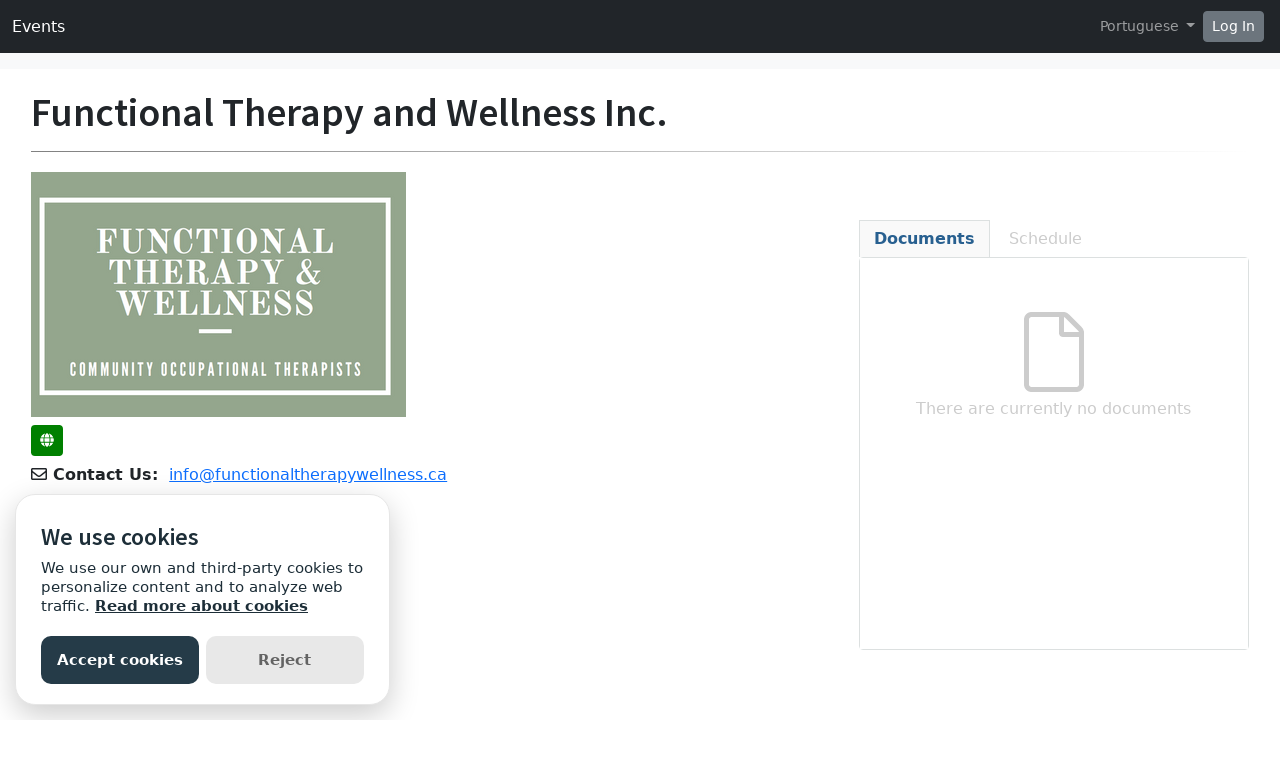

--- FILE ---
content_type: text/css
request_url: https://prodstatic.grenadine.co/sites/assets/application-34d4b0be0fe757e155a9e23f7214e2c84617b63fbf863aa800205eb1f61bd1d5.css
body_size: 56173
content:
:root{--ck-color-image-caption-background: hsl(0, 0%, 97%);--ck-color-image-caption-text: hsl(0, 0%, 20%);--ck-color-mention-background: hsla(341, 100%, 30%, 0.1);--ck-color-mention-text: hsl(341, 100%, 30%);--ck-color-table-caption-background: hsl(0, 0%, 97%);--ck-color-table-caption-text: hsl(0, 0%, 20%);--ck-highlight-marker-blue: hsl(201, 97%, 72%);--ck-highlight-marker-green: hsl(120, 93%, 68%);--ck-highlight-marker-pink: hsl(345, 96%, 73%);--ck-highlight-marker-yellow: hsl(60, 97%, 73%);--ck-highlight-pen-green: hsl(112, 100%, 27%);--ck-highlight-pen-red: hsl(0, 85%, 49%);--ck-image-style-spacing: 1.5em;--ck-inline-image-style-spacing: calc(var(--ck-image-style-spacing) / 2);--ck-todo-list-checkmark-size: 16px}.image>figcaption{display:table-caption;caption-side:bottom;word-break:break-word;color:var(--ck-color-image-caption-text);background-color:var(--ck-color-image-caption-background);padding:.6em;font-size:.75em;outline-offset:-1px}.image-style-block-align-left,.image-style-block-align-right{max-width:calc(100% - var(--ck-image-style-spacing))}.image-style-align-left,.image-style-align-right{clear:none}.image-style-side{float:right;margin-left:var(--ck-image-style-spacing);max-width:50%}.image-style-align-left{float:left;margin-right:var(--ck-image-style-spacing)}.image-style-align-center{margin-left:auto;margin-right:auto}.image-style-align-right{float:right;margin-left:var(--ck-image-style-spacing)}.image-style-block-align-right{margin-right:0;margin-left:auto}.image-style-block-align-left{margin-left:0;margin-right:auto}p+.image-style-align-left,p+.image-style-align-right,p+.image-style-side{margin-top:0}.image-inline.image-style-align-left,.image-inline.image-style-align-right{margin-top:var(--ck-inline-image-style-spacing);margin-bottom:var(--ck-inline-image-style-spacing)}.image-inline.image-style-align-left{margin-right:var(--ck-inline-image-style-spacing)}.image-inline.image-style-align-right{margin-left:var(--ck-inline-image-style-spacing)}.text-tiny{font-size:.7em}.text-small{font-size:.85em}.text-big{font-size:1.4em}.text-huge{font-size:1.8em}.marker-yellow{background-color:var(--ck-highlight-marker-yellow)}.marker-green{background-color:var(--ck-highlight-marker-green)}.marker-pink{background-color:var(--ck-highlight-marker-pink)}.marker-blue{background-color:var(--ck-highlight-marker-blue)}.pen-red{color:var(--ck-highlight-pen-red);background-color:transparent}.pen-green{color:var(--ck-highlight-pen-green);background-color:transparent}.image{display:table;clear:both;text-align:center;margin:0.9em auto;min-width:50px}.image img{display:block;margin:0 auto;max-width:100%;min-width:100%}.image-inline{display:inline-flex;max-width:100%;align-items:flex-start}.image-inline picture{display:flex}.image-inline picture,.image-inline img{flex-grow:1;flex-shrink:1;max-width:100%}hr{margin:15px 0;height:4px;background:#dedede;border:0}pre{padding:1em;color:#353535;background:rgba(199,199,199,0.3);border:1px solid #c4c4c4;border-radius:2px;text-align:left;direction:ltr;tab-size:4;white-space:pre-wrap;font-style:normal;min-width:200px}pre code{background:unset;padding:0;border-radius:0}.image.image_resized{max-width:100%;display:block;box-sizing:border-box}.image.image_resized img{width:100%}.image.image_resized>figcaption{display:block}code{background-color:rgba(199,199,199,0.3);padding:.15em;border-radius:2px}blockquote{overflow:hidden;padding-right:1.5em;padding-left:1.5em;margin-left:0;margin-right:0;font-style:italic;border-left:solid 5px #cccccc}.ck-content[dir="rtl"] blockquote{border-left:0;border-right:solid 5px #cccccc}.table>figcaption{display:table-caption;caption-side:top;word-break:break-word;text-align:center;color:var(--ck-color-table-caption-text);background-color:var(--ck-color-table-caption-background);padding:.6em;font-size:.75em;outline-offset:-1px}.table{margin:0.9em auto;display:table}.table table{border-collapse:collapse;border-spacing:0;width:100%;height:100%;border:1px double #b3b3b3}.table table td,.table table th{min-width:2em;padding:.4em;border:1px solid #bfbfbf}.table table th{font-weight:bold;background:rgba(0,0,0,0.05)}.ck-content[dir="rtl"] .table th{text-align:right}.ck-content[dir="ltr"] .table th{text-align:left}.page-break{position:relative;clear:both;padding:5px 0;display:flex;align-items:center;justify-content:center}.page-break::after{content:'';position:absolute;border-bottom:2px dashed #c4c4c4;width:100%}.page-break__label{position:relative;z-index:1;padding:.3em .6em;display:block;text-transform:uppercase;border:1px solid #c4c4c4;border-radius:2px;font-family:Helvetica, Arial, Tahoma, Verdana, Sans-Serif;font-size:0.75em;font-weight:bold;color:#333333;background:white;box-shadow:2px 2px 1px rgba(0,0,0,0.15);-webkit-user-select:none;-moz-user-select:none;-ms-user-select:none;user-select:none}.media{clear:both;margin:0.9em 0;display:block;min-width:15em}.todo-list{list-style:none}.todo-list li{margin-bottom:5px}.todo-list li .todo-list{margin-top:5px}.todo-list .todo-list__label>input{-webkit-appearance:none;display:inline-block;position:relative;width:var(--ck-todo-list-checkmark-size);height:var(--ck-todo-list-checkmark-size);vertical-align:middle;border:0;left:-25px;margin-right:-15px;right:0;margin-left:0}.todo-list .todo-list__label>input::before{display:block;position:absolute;box-sizing:border-box;content:'';width:100%;height:100%;border:1px solid #333333;border-radius:2px;transition:250ms ease-in-out box-shadow, 250ms ease-in-out background, 250ms ease-in-out border}.todo-list .todo-list__label>input::after{display:block;position:absolute;box-sizing:content-box;pointer-events:none;content:'';left:calc( var(--ck-todo-list-checkmark-size) / 3);top:calc( var(--ck-todo-list-checkmark-size) / 5.3);width:calc( var(--ck-todo-list-checkmark-size) / 5.3);height:calc( var(--ck-todo-list-checkmark-size) / 2.6);border-style:solid;border-color:transparent;border-width:0 calc( var(--ck-todo-list-checkmark-size) / 8) calc( var(--ck-todo-list-checkmark-size) / 8) 0;transform:rotate(45deg)}.todo-list .todo-list__label>input[checked]::before{background:#26ab33;border-color:#26ab33}.todo-list .todo-list__label>input[checked]::after{border-color:white}.todo-list .todo-list__label .todo-list__label__description{vertical-align:middle}span[lang]{font-style:italic}.mention{background:var(--ck-color-mention-background);color:var(--ck-color-mention-text)}@media print{.page-break{padding:0}.page-break::after{display:none}}/*!
 * jQuery UI Bootstrap (0.22)
 * http://addyosmani.github.com/jquery-ui-bootstrap
 *
 * Copyright 2012, Addy Osmani
 * Dual licensed under the MIT or GPL Version 2 licenses.
 *
 * Portions copyright jQuery UI & Twitter Bootstrap
 */.ui-helper-hidden{display:none}.ui-helper-hidden-accessible{border:0;clip:rect(0 0 0 0);height:1px;margin:-1px;overflow:hidden;padding:0;position:absolute;width:1px}.ui-helper-reset{margin:0;padding:0;border:0;outline:0;line-height:1.3;text-decoration:none;font-size:100%;list-style:none}.ui-helper-clearfix:after{content:".";display:block;height:0;clear:both;visibility:hidden}.ui-helper-clearfix{display:inline-block}* html .ui-helper-clearfix{height:1%}.ui-helper-clearfix{display:block}.ui-helper-zfix{width:100%;height:100%;top:0;left:0;position:absolute;opacity:0;filter:Alpha(Opacity=0)}.ui-state-disabled{cursor:default !important}.ui-icon{display:block;text-indent:-99999px;overflow:hidden;background-repeat:no-repeat}.ui-widget-overlay{position:absolute;top:0;left:0;width:100%;height:100%}.ui-widget{font-family:"Helvetica Neue", Helvetica, Arial, sans-serif;font-size:13px}.ui-widget .ui-widget{font-size:1em}.ui-widget input,.ui-widget select,.ui-widget textarea,.ui-widget button{font-family:"Helvetica Neue", Helvetica, Arial, sans-serif;font-size:1em}.ui-widget-content{border:1px solid #E3E3E3}.ui-colorpicker-dialog{box-shadow:0 1px 1px rgba(0,0,0,0.05) inset;background-color:#F5F5F5}.ui-widget-content a{color:#404040}.ui-widget-header{font-weight:bold;border-color:#0064cd #0064cd #003f81;border-color:rgba(0,0,0,0.1) rgba(0,0,0,0.1) rgba(0,0,0,0.25);border:1px solid #666}.ui-widget-header a{color:#222222}.ui-state-default,.ui-widget-content .ui-state-default,.ui-widget-header .ui-state-default{background-color:#f5f5f5;background-repeat:no-repeat;text-shadow:0 1px 1px rgba(255,255,255,0.75);color:#333;font-size:13px;line-height:normal;border:1px solid #ccc;border-bottom-color:#bbb;transition:0.1s linear background-image;overflow:visible}.ui-state-default a,.ui-state-default a:link,.ui-state-default a:visited{color:#555555;text-decoration:none}.ui-state-hover,.ui-widget-content .ui-state-hover,.ui-widget-header .ui-state-hover,.ui-state-focus,.ui-widget-content .ui-state-focus,.ui-widget-header .ui-state-focus{background-position:0 -15px;color:#333;text-decoration:none}.ui-state-hover a,.ui-state-hover a:hover,.ui-state-hover a:link,.ui-state-hover a:visited{color:#212121;text-decoration:none}.ui-state-active,.ui-widget-content .ui-state-active,.ui-widget-header .ui-state-active{border:1px solid #aaaaaa;font-weight:normal;color:#212121}.ui-state-active a,.ui-state-active a:link,.ui-state-active a:visited{color:#212121;text-decoration:none}.ui-widget :active{outline:none}.ui-state-highlight p,.ui-state-error p,.ui-state-default p{font-size:13px;font-weight:normal;line-height:18px;margin:7px 15px}.ui-state-highlight,.ui-widget-content .ui-state-highlight,.ui-widget-header .ui-state-highlight{position:relative;margin-bottom:18px;color:#404040;background-color:#eedc94;background-repeat:repeat-x;background-image:-khtml-gradient(linear, left top, left bottom, from(#fceec1), to(#eedc94));background-image:-moz-linear-gradient(top, #fceec1, #eedc94);background-image:-ms-linear-gradient(top, #fceec1, #eedc94);background-image:-webkit-gradient(linear, left top, left bottom, color-stop(0%, #fceec1), color-stop(100%, #eedc94));background-image:-webkit-linear-gradient(top, #fceec1, #eedc94);background-image:-o-linear-gradient(top, #fceec1, #eedc94);background-image:linear-gradient(top, #fceec1, #eedc94);filter:progid:DXImageTransform.Microsoft.gradient(startColorstr='#fceec1', endColorstr='#eedc94', GradientType=0);text-shadow:0 -1px 0 rgba(0,0,0,0.25);border-color:#eedc94 #eedc94 #e4c652;border-color:rgba(0,0,0,0.1) rgba(0,0,0,0.1) rgba(0,0,0,0.25);text-shadow:0 1px 0 rgba(255,255,255,0.5);border-width:1px;border-style:solid;-webkit-border-radius:4px;-moz-border-radius:4px;border-radius:4px;-webkit-box-shadow:inset 0 1px 0 rgba(255,255,255,0.25);-moz-box-shadow:inset 0 1px 0 rgba(255,255,255,0.25);box-shadow:inset 0 1px 0 rgba(255,255,255,0.25)}.ui-state-highlight a,.ui-widget-content .ui-state-highlight a,.ui-widget-header .ui-state-highlight a{color:#363636}.ui-state-error,.ui-widget-content .ui-state-error,.ui-widget-header .ui-state-error{position:relative;margin-bottom:18px;color:#ffffff;border-width:1px;border-style:solid;-webkit-border-radius:4px;-moz-border-radius:4px;border-radius:4px;-webkit-box-shadow:inset 0 1px 0 rgba(255,255,255,0.25);-moz-box-shadow:inset 0 1px 0 rgba(255,255,255,0.25);box-shadow:inset 0 1px 0 rgba(255,255,255,0.25);background-color:#c43c35;background-repeat:repeat-x;background-image:-khtml-gradient(linear, left top, left bottom, from(#ee5f5b), to(#c43c35));background-image:-moz-linear-gradient(top, #ee5f5b, #c43c35);background-image:-ms-linear-gradient(top, #ee5f5b, #c43c35);background-image:-webkit-gradient(linear, left top, left bottom, color-stop(0%, #ee5f5b), color-stop(100%, #c43c35));background-image:-webkit-linear-gradient(top, #ee5f5b, #c43c35);background-image:-o-linear-gradient(top, #ee5f5b, #c43c35);background-image:linear-gradient(top, #ee5f5b, #c43c35);filter:progid:DXImageTransform.Microsoft.gradient(startColorstr='#ee5f5b', endColorstr='#c43c35', GradientType=0);text-shadow:0 -1px 0 rgba(0,0,0,0.25);border-color:#c43c35 #c43c35 #882a25;border-color:rgba(0,0,0,0.1) rgba(0,0,0,0.1) rgba(0,0,0,0.25)}.ui-state-error a,.ui-widget-content .ui-state-error a,.ui-widget-header .ui-state-error a{color:#cd0a0a}.ui-state-error-text,.ui-widget-content .ui-state-error-text,.ui-widget-header .ui-state-error-text{color:#cd0a0a}.ui-priority-primary,.ui-widget-content .ui-priority-primary,.ui-widget-header .ui-priority-primary{font-weight:bold}.ui-priority-secondary,.ui-widget-content .ui-priority-secondary,.ui-widget-header .ui-priority-secondary{opacity:.7;filter:Alpha(Opacity=70);font-weight:normal}.ui-state-disabled,.ui-widget-content .ui-state-disabled,.ui-widget-header .ui-state-disabled{opacity:.35;filter:Alpha(Opacity=35);background-image:none}.ui-state-disabled .ui-icon{filter:Alpha(Opacity=35)}.ui-icon{width:16px;height:16px;background-image:url(//prodstatic.grenadine.co/sites/assets/images/ui-icons_222222_256x240-befdc9b4a69357e3023b0a835b20de46613799b68b3f248a7fba765b9823f986.png)}.ui-widget-content .ui-icon{background-image:url(//prodstatic.grenadine.co/sites/assets/images/ui-icons_222222_256x240-befdc9b4a69357e3023b0a835b20de46613799b68b3f248a7fba765b9823f986.png)}.ui-widget-header .ui-icon{background-image:url(//prodstatic.grenadine.co/sites/assets/images/ui-icons_222222_256x240-befdc9b4a69357e3023b0a835b20de46613799b68b3f248a7fba765b9823f986.png)}.ui-state-default .ui-icon{background-image:url(//prodstatic.grenadine.co/sites/assets/images/ui-icons_888888_256x240-dd9941ea6cccc2cc9f47a82699ba100aa2561970e9dc3f257dc16c9dd476b2a4.png)}.ui-state-hover .ui-icon,.ui-state-focus .ui-icon{background-image:url(//prodstatic.grenadine.co/sites/assets/images/ui-icons_454545_256x240-b6d2e6ee8c53e1f3bbe4daeb5d68d6d5d060bbb6e2c49c373a5138476afd445e.png)}.ui-state-active .ui-icon{background-image:url(//prodstatic.grenadine.co/sites/assets/images/ui-icons_454545_256x240-b6d2e6ee8c53e1f3bbe4daeb5d68d6d5d060bbb6e2c49c373a5138476afd445e.png)}.ui-state-highlight .ui-icon{background-image:url(//prodstatic.grenadine.co/sites/assets/images/ui-icons_2e83ff_256x240-8cc1d9c289342c5a06a8df74de1b10706987ab804904f4de5bd1b357c9c09a35.png)}.ui-state-error .ui-icon,.ui-state-error-text .ui-icon{background-image:url(//prodstatic.grenadine.co/sites/assets/images/ui-icons_f6cf3b_256x240-18da97821c6e997078e53179ef8657374f508cb392b2986a6bcea5e1b8020930.png)}.ui-icon-carat-1-n{background-position:0 0}.ui-icon-carat-1-ne{background-position:-16px 0}.ui-icon-carat-1-e{background-position:-32px 0}.ui-icon-carat-1-se{background-position:-48px 0}.ui-icon-carat-1-s{background-position:-64px 0}.ui-icon-carat-1-sw{background-position:-80px 0}.ui-icon-carat-1-w{background-position:-96px 0}.ui-icon-carat-1-nw{background-position:-112px 0}.ui-icon-carat-2-n-s{background-position:-128px 0}.ui-icon-carat-2-e-w{background-position:-144px 0}.ui-icon-triangle-1-n{background-position:0 -16px}.ui-icon-triangle-1-ne{background-position:-16px -16px}.ui-icon-triangle-1-e{background-position:-32px -16px}.ui-icon-triangle-1-se{background-position:-48px -16px}.ui-icon-triangle-1-s{background-position:-64px -16px}.ui-icon-triangle-1-sw{background-position:-80px -16px}.ui-icon-triangle-1-w{background-position:-96px -16px}.ui-icon-triangle-1-nw{background-position:-112px -16px}.ui-icon-triangle-2-n-s{background-position:-128px -16px}.ui-icon-triangle-2-e-w{background-position:-144px -16px}.ui-icon-arrow-1-n{background-position:0 -32px}.ui-icon-arrow-1-ne{background-position:-16px -32px}.ui-icon-arrow-1-e{background-position:-32px -32px}.ui-icon-arrow-1-se{background-position:-48px -32px}.ui-icon-arrow-1-s{background-position:-64px -32px}.ui-icon-arrow-1-sw{background-position:-80px -32px}.ui-icon-arrow-1-w{background-position:-96px -32px}.ui-icon-arrow-1-nw{background-position:-112px -32px}.ui-icon-arrow-2-n-s{background-position:-128px -32px}.ui-icon-arrow-2-ne-sw{background-position:-144px -32px}.ui-icon-arrow-2-e-w{background-position:-160px -32px}.ui-icon-arrow-2-se-nw{background-position:-176px -32px}.ui-icon-arrowstop-1-n{background-position:-192px -32px}.ui-icon-arrowstop-1-e{background-position:-208px -32px}.ui-icon-arrowstop-1-s{background-position:-224px -32px}.ui-icon-arrowstop-1-w{background-position:-240px -32px}.ui-icon-arrowthick-1-n{background-position:0 -48px}.ui-icon-arrowthick-1-ne{background-position:-16px -48px}.ui-icon-arrowthick-1-e{background-position:-32px -48px}.ui-icon-arrowthick-1-se{background-position:-48px -48px}.ui-icon-arrowthick-1-s{background-position:-64px -48px}.ui-icon-arrowthick-1-sw{background-position:-80px -48px}.ui-icon-arrowthick-1-w{background-position:-96px -48px}.ui-icon-arrowthick-1-nw{background-position:-112px -48px}.ui-icon-arrowthick-2-n-s{background-position:-128px -48px}.ui-icon-arrowthick-2-ne-sw{background-position:-144px -48px}.ui-icon-arrowthick-2-e-w{background-position:-160px -48px}.ui-icon-arrowthick-2-se-nw{background-position:-176px -48px}.ui-icon-arrowthickstop-1-n{background-position:-192px -48px}.ui-icon-arrowthickstop-1-e{background-position:-208px -48px}.ui-icon-arrowthickstop-1-s{background-position:-224px -48px}.ui-icon-arrowthickstop-1-w{background-position:-240px -48px}.ui-icon-arrowreturnthick-1-w{background-position:0 -64px}.ui-icon-arrowreturnthick-1-n{background-position:-16px -64px}.ui-icon-arrowreturnthick-1-e{background-position:-32px -64px}.ui-icon-arrowreturnthick-1-s{background-position:-48px -64px}.ui-icon-arrowreturn-1-w{background-position:-64px -64px}.ui-icon-arrowreturn-1-n{background-position:-80px -64px}.ui-icon-arrowreturn-1-e{background-position:-96px -64px}.ui-icon-arrowreturn-1-s{background-position:-112px -64px}.ui-icon-arrowrefresh-1-w{background-position:-128px -64px}.ui-icon-arrowrefresh-1-n{background-position:-144px -64px}.ui-icon-arrowrefresh-1-e{background-position:-160px -64px}.ui-icon-arrowrefresh-1-s{background-position:-176px -64px}.ui-icon-arrow-4{background-position:0 -80px}.ui-icon-arrow-4-diag{background-position:-16px -80px}.ui-icon-extlink{background-position:-32px -80px}.ui-icon-newwin{background-position:-48px -80px}.ui-icon-refresh{background-position:-64px -80px}.ui-icon-shuffle{background-position:-80px -80px}.ui-icon-transfer-e-w{background-position:-96px -80px}.ui-icon-transferthick-e-w{background-position:-112px -80px}.ui-icon-folder-collapsed{background-position:0 -96px}.ui-icon-folder-open{background-position:-16px -96px}.ui-icon-document{background-position:-32px -96px}.ui-icon-document-b{background-position:-48px -96px}.ui-icon-note{background-position:-64px -96px}.ui-icon-mail-closed{background-position:-80px -96px}.ui-icon-mail-open{background-position:-96px -96px}.ui-icon-suitcase{background-position:-112px -96px}.ui-icon-comment{background-position:-128px -96px}.ui-icon-person{background-position:-144px -96px}.ui-icon-print{background-position:-160px -96px}.ui-icon-trash{background-position:-176px -96px}.ui-icon-locked{background-position:-192px -96px}.ui-icon-unlocked{background-position:-208px -96px}.ui-icon-bookmark{background-position:-224px -96px}.ui-icon-tag{background-position:-240px -96px}.ui-icon-home{background-position:0 -112px}.ui-icon-flag{background-position:-16px -112px}.ui-icon-calendar{background-position:-32px -112px}.ui-icon-cart{background-position:-48px -112px}.ui-icon-pencil{background-position:-64px -112px}.ui-icon-clock{background-position:-80px -112px}.ui-icon-disk{background-position:-96px -112px}.ui-icon-calculator{background-position:-112px -112px}.ui-icon-zoomin{background-position:-128px -112px}.ui-icon-zoomout{background-position:-144px -112px}.ui-icon-search{background-position:-160px -112px}.ui-icon-wrench{background-position:-176px -112px}.ui-icon-gear{background-position:-192px -112px}.ui-icon-heart{background-position:-208px -112px}.ui-icon-star{background-position:-224px -112px}.ui-icon-link{background-position:-240px -112px}.ui-icon-cancel{background-position:0 -128px}.ui-icon-plus{background-position:-16px -128px}.ui-icon-plusthick{background-position:-32px -128px}.ui-icon-minus{background-position:-48px -128px}.ui-icon-minusthick{background-position:-64px -128px}.ui-icon-close{background-position:-80px -128px}.ui-icon-closethick{background-position:-96px -128px}.ui-icon-key{background-position:-112px -128px}.ui-icon-lightbulb{background-position:-128px -128px}.ui-icon-scissors{background-position:-144px -128px}.ui-icon-clipboard{background-position:-160px -128px}.ui-icon-copy{background-position:-176px -128px}.ui-icon-contact{background-position:-192px -128px}.ui-icon-image{background-position:-208px -128px}.ui-icon-video{background-position:-224px -128px}.ui-icon-script{background-position:-240px -128px}.ui-icon-alert{background-position:0 -144px}.ui-icon-info{background-position:-16px -144px}.ui-icon-notice{background-position:-32px -144px}.ui-icon-help{background-position:-48px -144px}.ui-icon-check{background-position:-64px -144px}.ui-icon-bullet{background-position:-80px -144px}.ui-icon-radio-off{background-position:-96px -144px}.ui-icon-radio-on{background-position:-112px -144px}.ui-icon-pin-w{background-position:-128px -144px}.ui-icon-pin-s{background-position:-144px -144px}.ui-icon-play{background-position:0 -160px}.ui-icon-pause{background-position:-16px -160px}.ui-icon-seek-next{background-position:-32px -160px}.ui-icon-seek-prev{background-position:-48px -160px}.ui-icon-seek-end{background-position:-64px -160px}.ui-icon-seek-start{background-position:-80px -160px}.ui-icon-seek-first{background-position:-80px -160px}.ui-icon-stop{background-position:-96px -160px}.ui-icon-eject{background-position:-112px -160px}.ui-icon-volume-off{background-position:-128px -160px}.ui-icon-volume-on{background-position:-144px -160px}.ui-icon-power{background-position:0 -176px}.ui-icon-signal-diag{background-position:-16px -176px}.ui-icon-signal{background-position:-32px -176px}.ui-icon-battery-0{background-position:-48px -176px}.ui-icon-battery-1{background-position:-64px -176px}.ui-icon-battery-2{background-position:-80px -176px}.ui-icon-battery-3{background-position:-96px -176px}.ui-icon-circle-plus{background-position:0 -192px}.ui-icon-circle-minus{background-position:-16px -192px}.ui-icon-circle-close{background-position:-32px -192px}.ui-icon-circle-triangle-e{background-position:-48px -192px}.ui-icon-circle-triangle-s{background-position:-64px -192px}.ui-icon-circle-triangle-w{background-position:-80px -192px}.ui-icon-circle-triangle-n{background-position:-96px -192px}.ui-icon-circle-arrow-e{background-position:-112px -192px}.ui-icon-circle-arrow-s{background-position:-128px -192px}.ui-icon-circle-arrow-w{background-position:-144px -192px}.ui-icon-circle-arrow-n{background-position:-160px -192px}.ui-icon-circle-zoomin{background-position:-176px -192px}.ui-icon-circle-zoomout{background-position:-192px -192px}.ui-icon-circle-check{background-position:-208px -192px}.ui-icon-circlesmall-plus{background-position:0 -208px}.ui-icon-circlesmall-minus{background-position:-16px -208px}.ui-icon-circlesmall-close{background-position:-32px -208px}.ui-icon-squaresmall-plus{background-position:-48px -208px}.ui-icon-squaresmall-minus{background-position:-64px -208px}.ui-icon-squaresmall-close{background-position:-80px -208px}.ui-icon-grip-dotted-vertical{background-position:0 -224px}.ui-icon-grip-dotted-horizontal{background-position:-16px -224px}.ui-icon-grip-solid-vertical{background-position:-32px -224px}.ui-icon-grip-solid-horizontal{background-position:-48px -224px}.ui-icon-gripsmall-diagonal-se{background-position:-64px -224px}.ui-icon-grip-diagonal-se{background-position:-80px -224px}.ui-corner-all,.ui-corner-top,.ui-corner-left,.ui-corner-tl{-moz-border-radius-topleft:4px;-webkit-border-top-left-radius:4px;-khtml-border-top-left-radius:4px;border-top-left-radius:4px}.ui-corner-all,.ui-corner-top,.ui-corner-right,.ui-corner-tr{-moz-border-radius-topright:4px;-webkit-border-top-right-radius:4px;-khtml-border-top-right-radius:4px;border-top-right-radius:4px}.ui-corner-all,.ui-corner-bottom,.ui-corner-left,.ui-corner-bl{-moz-border-radius-bottomleft:4px;-webkit-border-bottom-left-radius:4px;-khtml-border-bottom-left-radius:4px;border-bottom-left-radius:4px}.ui-corner-all,.ui-corner-bottom,.ui-corner-right,.ui-corner-br{-moz-border-radius-bottomright:4px;-webkit-border-bottom-right-radius:4px;-khtml-border-bottom-right-radius:4px;border-bottom-right-radius:4px}.ui-widget-overlay{background:#aaa url(//prodstatic.grenadine.co/sites/assets/images/ui-bg_flat_0_aaaaaa_40x100-2cb15fed91ba69982acdfaa7909ef5d86f275c0cf7300eeb9e3632c388e91c7f.png) 50% 50% repeat-x;opacity:.30;filter:Alpha(Opacity=30)}.ui-widget-shadow{margin:-8px 0 0 -8px;padding:8px;background:#aaa url(//prodstatic.grenadine.co/sites/assets/images/ui-bg_flat_0_aaaaaa_40x100-2cb15fed91ba69982acdfaa7909ef5d86f275c0cf7300eeb9e3632c388e91c7f.png) 50% 50% repeat-x;opacity:.30;filter:Alpha(Opacity=30);-moz-border-radius:8px;-khtml-border-radius:8px;-webkit-border-radius:8px;border-radius:8px}.ui-resizable{position:relative}.ui-resizable-handle{position:absolute;font-size:0.1px;z-index:99999;display:block}.ui-resizable-disabled .ui-resizable-handle,.ui-resizable-autohide .ui-resizable-handle{display:none}.ui-resizable-n{cursor:n-resize;height:7px;width:100%;top:-5px;left:0}.ui-resizable-s{cursor:s-resize;height:7px;width:100%;bottom:-5px;left:0}.ui-resizable-e{cursor:e-resize;width:7px;right:-5px;top:0;height:100%}.ui-resizable-w{cursor:w-resize;width:7px;left:-5px;top:0;height:100%}.ui-resizable-se{cursor:se-resize;width:12px;height:12px;right:1px;bottom:1px}.ui-resizable-sw{cursor:sw-resize;width:9px;height:9px;left:-5px;bottom:-5px}.ui-resizable-nw{cursor:nw-resize;width:9px;height:9px;left:-5px;top:-5px}.ui-resizable-ne{cursor:ne-resize;width:9px;height:9px;right:-5px;top:-5px}.ui-selectable-helper{position:absolute;z-index:100;border:1px dotted black}.ui-accordion{width:100%}.ui-accordion .ui-accordion-header{cursor:pointer;position:relative;margin-top:1px;zoom:1;font-weight:bold}.ui-accordion .ui-accordion-li-fix{display:inline}.ui-accordion .ui-accordion-header-active{border-bottom:0 !important}.ui-accordion .ui-accordion-header a{display:block;font-size:1em;padding:.5em .5em .5em 1.7em}.ui-accordion-icons .ui-accordion-header a{padding-left:2.2em}.ui-accordion .ui-accordion-header .ui-icon{position:absolute;left:.5em;top:50%;margin-top:-8px}.ui-accordion .ui-accordion-content{padding:1em 2.2em;border-top:0;margin-top:-2px;position:relative;top:1px;margin-bottom:2px;overflow:auto;display:none;zoom:1}.ui-accordion .ui-accordion-content-active{display:block}.ui-autocomplete{position:absolute;top:0;left:0;cursor:default}* html .ui-autocomplete{width:1px}.ui-menu{list-style:none;padding:2px;margin:0;display:block;float:left;outline:none}.ui-menu .ui-menu{margin-top:-3px;position:absolute}.ui-menu .ui-menu-item{margin:0;padding:0;zoom:1;float:left;clear:left;width:100%}.ui-menu .ui-menu-divider{margin:5px -2px 5px -2px;height:0;font-size:0;line-height:0;border-width:1px 0 0 0}.ui-menu .ui-menu-item a{text-decoration:none;display:block;padding:2px .4em;line-height:1.5;zoom:1;font-weight:normal}.ui-menu .ui-menu-item a.ui-state-focus,.ui-menu .ui-menu-item a.ui-state-active{font-weight:normal;margin:0;color:#ffffff;background:#0064cd;background-color:#0064cd;background-repeat:repeat-x;background-image:-khtml-gradient(linear, left top, left bottom, from(#049cdb), to(#0064cd));background-image:-moz-linear-gradient(top, #049cdb, #0064cd);background-image:-ms-linear-gradient(top, #049cdb, #0064cd);background-image:-webkit-gradient(linear, left top, left bottom, color-stop(0%, #049cdb), color-stop(100%, #0064cd));background-image:-webkit-linear-gradient(top, #049cdb, #0064cd);background-image:-o-linear-gradient(top, #049cdb, #0064cd);background-image:linear-gradient(top, #049cdb, #0064cd);filter:progid:DXImageTransform.Microsoft.gradient(startColorstr='#049cdb', endColorstr='#0064cd', GradientType=0);text-shadow:0 -1px 0 rgba(0,0,0,0.25);border-color:#0064cd #0064cd #003f81;border-color:rgba(0,0,0,0.1) rgba(0,0,0,0.1) rgba(0,0,0,0.25)}.ui-menu .ui-menu-item a.ui-state-active{padding:1px .4em}.ui-menu .ui-state-disabled{font-weight:normal;margin:.4em 0 .2em;line-height:1.5}.ui-menu .ui-state-disabled a{cursor:default}.ui-menu-icons{position:relative}.ui-menu-icons .ui-menu-item a{position:relative;padding-left:2em}.ui-menu .ui-icon{position:absolute;top:.2em;left:.2em}.ui-menu .ui-menu-icon{position:static;float:right}.ui-menu{width:200px;margin-bottom:2em}.ui-button{cursor:pointer;display:inline-block;background-color:#e6e6e6;background-repeat:no-repeat;background-image:-webkit-gradient(linear, 0 0, 0 100%, from(#fff), color-stop(25%, #fff), to(#e6e6e6));background-image:-webkit-linear-gradient(#fff, #fff 25%, #e6e6e6);background-image:-moz-linear-gradient(top, #fff, #fff 25%, #e6e6e6);background-image:-ms-linear-gradient(#fff, #fff 25%, #e6e6e6);background-image:-o-linear-gradient(#fff, #fff 25%, #e6e6e6);background-image:linear-gradient(#fff, #fff 25%, #e6e6e6);filter:progid:DXImageTransform.Microsoft.gradient(startColorstr='#ffffff', endColorstr='#e6e6e6', GradientType=0);padding:5px 14px 6px;margin:0;text-shadow:0 1px 1px rgba(255,255,255,0.75);color:#333;font-size:13px;line-height:normal;border:1px solid #ccc;border-bottom-color:#bbb;-webkit-box-shadow:inset 0 1px 0 rgba(255,255,255,0.2),0 1px 2px rgba(0,0,0,0.05);-moz-box-shadow:inset 0 1px 0 rgba(255,255,255,0.2),0 1px 2px rgba(0,0,0,0.05);box-shadow:inset 0 1px 0 rgba(255,255,255,0.2),0 1px 2px rgba(0,0,0,0.05);-webkit-transition:0.1s linear background-image;-moz-transition:0.1s linear background-image;-ms-transition:0.1s linear background-image;-o-transition:0.1s linear background-image;transition:0.1s linear background-image;overflow:visible}.ui-button-primary{color:#ffffff;background-color:#0064cd;background-repeat:repeat-x;background-image:-khtml-gradient(linear, left top, left bottom, from(#049cdb), to(#0064cd));background-image:-moz-linear-gradient(top, #049cdb, #0064cd);background-image:-ms-linear-gradient(top, #049cdb, #0064cd);background-image:-webkit-gradient(linear, left top, left bottom, color-stop(0%, #049cdb), color-stop(100%, #0064cd));background-image:-webkit-linear-gradient(top, #049cdb, #0064cd);background-image:-o-linear-gradient(top, #049cdb, #0064cd);background-image:linear-gradient(top, #049cdb, #0064cd);filter:progid:DXImageTransform.Microsoft.gradient(startColorstr='#049cdb', endColorstr='#0064cd', GradientType=0);text-shadow:0 -1px 0 rgba(0,0,0,0.25);border-color:#0064cd #0064cd #003f81;border-color:rgba(0,0,0,0.1) rgba(0,0,0,0.1) rgba(0,0,0,0.25)}.ui-button-success{color:#ffffff;background-color:#57a957;background-repeat:repeat-x;background-image:-khtml-gradient(linear, left top, left bottom, from(#62c462), to(#57a957));background-image:-moz-linear-gradient(top, #62c462, #57a957);background-image:-ms-linear-gradient(top, #62c462, #57a957);background-image:-webkit-gradient(linear, left top, left bottom, color-stop(0%, #62c462), color-stop(100%, #57a957));background-image:-webkit-linear-gradient(top, #62c462, #57a957);background-image:-o-linear-gradient(top, #62c462, #57a957);background-image:linear-gradient(top, #62c462, #57a957);filter:progid:DXImageTransform.Microsoft.gradient(startColorstr='#62c462', endColorstr='#57a957', GradientType=0);text-shadow:0 -1px 0 rgba(0,0,0,0.25);border-color:#57a957 #57a957 #3d773d;border-color:rgba(0,0,0,0.1) rgba(0,0,0,0.1) rgba(0,0,0,0.25)}.ui-button-error{color:#ffffff;background-color:#c43c35;background-repeat:repeat-x;background-image:-khtml-gradient(linear, left top, left bottom, from(#ee5f5b), to(#c43c35));background-image:-moz-linear-gradient(top, #ee5f5b, #c43c35);background-image:-ms-linear-gradient(top, #ee5f5b, #c43c35);background-image:-webkit-gradient(linear, left top, left bottom, color-stop(0%, #ee5f5b), color-stop(100%, #c43c35));background-image:-webkit-linear-gradient(top, #ee5f5b, #c43c35);background-image:-o-linear-gradient(top, #ee5f5b, #c43c35);background-image:linear-gradient(top, #ee5f5b, #c43c35);filter:progid:DXImageTransform.Microsoft.gradient(startColorstr='#ee5f5b', endColorstr='#c43c35', GradientType=0);text-shadow:0 -1px 0 rgba(0,0,0,0.25);border-color:#c43c35 #c43c35 #882a25;border-color:rgba(0,0,0,0.1) rgba(0,0,0,0.1) rgba(0,0,0,0.25)}.ui-button-icon-only{width:2.2em}.ui-button-icons-only{width:3.4em}button.ui-button-icons-only{width:3.7em}.ui-button .ui-button-text{display:block}.ui-button-icon-only .ui-button-text,.ui-button-icons-only .ui-button-text{padding:.4em;text-indent:-9999999px;display:none}.ui-button-text-icon-primary .ui-button-text,.ui-button-text-icons .ui-button-text{padding:.4em 1em .4em 2.1em}.ui-button-text-icon-secondary .ui-button-text,.ui-button-text-icons .ui-button-text{padding:.4em 2.1em .4em 1em}.ui-button-text-icons .ui-button-text{padding-left:2.1em;padding-right:2.1em}.ui-button-icon-only .ui-icon,.ui-button-text-icon-primary .ui-icon,.ui-button-text-icon-secondary .ui-icon,.ui-button-text-icons .ui-icon,.ui-button-icons-only .ui-icon{top:50%;margin-top:-3px;margin-bottom:3px}.ui-button-icon-only .ui-icon{left:50%;margin-left:-8px}.ui-button-text-icon-primary .ui-button-icon-primary,.ui-button-text-icons .ui-button-icon-primary,.ui-button-icons-only .ui-button-icon-primary{left:.5em}.ui-button-text-icon-secondary .ui-button-icon-secondary,.ui-button-text-icons .ui-button-icon-secondary,.ui-button-icons-only .ui-button-icon-secondary{right:.5em}.ui-button-text-icons .ui-button-icon-secondary,.ui-button-icons-only .ui-button-icon-secondary{right:.5em}.ui-buttonset{margin-right:7px}.ui-buttonset .ui-state-active{color:#ffffff;background-color:#0064cd;background-repeat:repeat-x;background-image:-khtml-gradient(linear, left top, left bottom, from(#049cdb), to(#0064cd));background-image:-moz-linear-gradient(top, #049cdb, #0064cd);background-image:-ms-linear-gradient(top, #049cdb, #0064cd);background-image:-webkit-gradient(linear, left top, left bottom, color-stop(0%, #049cdb), color-stop(100%, #0064cd));background-image:-webkit-linear-gradient(top, #049cdb, #0064cd);background-image:-o-linear-gradient(top, #049cdb, #0064cd);background-image:linear-gradient(top, #049cdb, #0064cd);filter:progid:DXImageTransform.Microsoft.gradient(startColorstr='#049cdb', endColorstr='#0064cd', GradientType=0);text-shadow:0 -1px 0 rgba(0,0,0,0.25);border-color:#0064cd #0064cd #003f81;border-color:rgba(0,0,0,0.1) rgba(0,0,0,0.1) rgba(0,0,0,0.25)}.ui-buttonset .ui-button{margin-left:0;margin-right:-.4em}button.ui-button::-moz-focus-inner{border:0;padding:0}.ui-spinner{position:relative;display:inline-block;overflow:hidden;padding:0;vertical-align:middle}.ui-spinner-input{border:none;background:none;padding:0;margin:.2em 0;vertical-align:middle;margin-left:.4em;margin-right:22px}.ui-spinner-button{width:16px;height:50%;font-size:.5em;padding:0;margin:0;text-align:center;position:absolute;cursor:default;display:block;overflow:hidden;right:0}.ui-spinner a.ui-spinner-button{border-top:none;border-bottom:none;border-right:none}.ui-spinner .ui-icon{position:absolute;margin-top:-8px;top:50%;left:0}.ui-spinner-up{top:0}.ui-spinner-down{bottom:0}.ui-spinner .ui-icon-triangle-1-s{background-position:-65px -16px}.ui-dialog{position:absolute;top:0;left:0;padding:.2em;width:300px;overflow:hidden;outline:0}.ui-dialog .ui-dialog-titlebar{position:relative;padding:5px 15px;border:0px 0px 0px 1px solid;border-color:white;padding:5px 15px;font-size:18px;text-decoration:none;background:none;-moz-border-radius-bottomright:0px;-webkit-border-bottom-right-radius:0px;-khtml-border-bottom-right-radius:0px;-moz-border-radius-bottomleft:0px;-webkit-border-bottom-left-radius:0px;-khtml-border-bottom-left-radius:0px;border-bottom-left-radius:0px;border-bottom:1px solid #ccc}.ui-dialog .ui-dialog-title{float:left;color:#404040;font-weight:bold;margin-top:5px;margin-bottom:5px;padding:5px}.ui-dialog .ui-dialog-titlebar-close{position:absolute;right:.3em;top:50%;width:19px;margin:-10px 0 0 0;padding:1px;height:18px;font-size:20px;font-weight:bold;line-height:13.5px;text-shadow:0 1px 0 #ffffff;filter:alpha(opacity=25);-khtml-opacity:0.25;-moz-opacity:0.25;opacity:0.25}.ui-dialog .ui-dialog-titlebar-close span{display:block;margin:1px;text-indent:9999px}.ui-dialog .ui-dialog-titlebar-close:hover,.ui-dialog .ui-dialog-titlebar-close:focus{padding:1px;filter:alpha(opacity=90);-khtml-opacity:0.90;-moz-opacity:0.90;opacity:0.90}.ui-dialog .ui-dialog-content{position:relative;border:0;padding:.5em 1em;background:none;overflow:auto;zoom:1}.ui-dialog .ui-dialog-buttonpane{text-align:left;border-width:1px 0 0 0;background-image:none;margin:.5em 0 0 0;background-color:#f5f5f5;padding:5px 15px 5px;border-top:1px solid #ddd;-webkit-border-radius:0 0 6px 6px;-moz-border-radius:0 0 6px 6px;border-radius:0 0 6px 6px;-webkit-box-shadow:inset 0 1px 0 #ffffff;-moz-box-shadow:inset 0 1px 0 #ffffff;box-shadow:inset 0 1px 0 #ffffff;zoom:1;margin-bottom:0}.ui-dialog .ui-dialog-buttonpane .ui-dialog-buttonset{float:right}.ui-dialog .ui-dialog-buttonpane button{margin:.5em .4em .5em 0;cursor:pointer}.ui-dialog .ui-resizable-se{width:14px;height:14px;right:3px;bottom:3px}.ui-draggable .ui-dialog-titlebar{cursor:move}.ui-dialog-buttonpane .ui-dialog-buttonset .ui-button{color:#ffffff;background-color:#0064cd;background-repeat:repeat-x;background-image:-khtml-gradient(linear, left top, left bottom, from(#049cdb), to(#0064cd));background-image:-moz-linear-gradient(top, #049cdb, #0064cd);background-image:-ms-linear-gradient(top, #049cdb, #0064cd);background-image:-webkit-gradient(linear, left top, left bottom, color-stop(0%, #049cdb), color-stop(100%, #0064cd));background-image:-webkit-linear-gradient(top, #049cdb, #0064cd);background-image:-o-linear-gradient(top, #049cdb, #0064cd);background-image:linear-gradient(top, #049cdb, #0064cd);filter:progid:DXImageTransform.Microsoft.gradient(startColorstr='#049cdb', endColorstr='#0064cd', GradientType=0);text-shadow:0 -1px 0 rgba(0,0,0,0.25);border-color:#0064cd #0064cd #003f81;border-color:rgba(0,0,0,0.1) rgba(0,0,0,0.1) rgba(0,0,0,0.25)}.ui-slider{position:relative;text-align:left}.ui-slider .ui-slider-handle{position:absolute;z-index:2;width:1.2em;height:1.2em;cursor:default}.ui-slider .ui-slider-range{position:absolute;z-index:1;font-size:.7em;display:block;border:0;background-position:0 0;color:#ffffff;background-color:#0064cd;background-repeat:repeat-x;background-image:-khtml-gradient(linear, left top, left bottom, from(#049cdb), to(#0064cd));background-image:-moz-linear-gradient(top, #049cdb, #0064cd);background-image:-ms-linear-gradient(top, #049cdb, #0064cd);background-image:-webkit-gradient(linear, left top, left bottom, color-stop(0%, #049cdb), color-stop(100%, #0064cd));background-image:-webkit-linear-gradient(top, #049cdb, #0064cd);background-image:-o-linear-gradient(top, #049cdb, #0064cd);background-image:linear-gradient(top, #049cdb, #0064cd);filter:progid:DXImageTransform.Microsoft.gradient(startColorstr='#049cdb', endColorstr='#0064cd', GradientType=0);text-shadow:0 -1px 0 rgba(0,0,0,0.25);border-color:#0064cd #0064cd #003f81;border-color:rgba(0,0,0,0.1) rgba(0,0,0,0.1) rgba(0,0,0,0.25)}.ui-slider-horizontal{height:.8em}.ui-slider-horizontal .ui-slider-handle{top:-.3em;margin-left:-.6em}.ui-slider-horizontal .ui-slider-range{top:0;height:100%}.ui-slider-horizontal .ui-slider-range-min{left:0}.ui-slider-horizontal .ui-slider-range-max{right:0}.ui-slider-vertical{width:.8em;height:100px}.ui-slider-vertical .ui-slider-handle{left:-.3em;margin-left:0;margin-bottom:-.6em}.ui-slider-vertical .ui-slider-range{left:0;width:100%}.ui-slider-vertical .ui-slider-range-min{bottom:0}.ui-slider-vertical .ui-slider-range-max{top:0}.ui-tabs .ui-tabs-nav{background:none;border-color:#ddd;border-style:solid;border-width:0 0 1px}.ui-tabs{position:relative;padding:.2em;zoom:1;border:0px}.ui-tabs .ui-tabs-nav li:hover,.ui-tabs .ui-tabs-nav li a:hover{background:whiteSmoke;border-bottom:1px solid #ddd;padding-bottom:0px;color:#00438A}.ui-tabs .ui-tabs-nav{margin:0;padding:.2em .2em 0;border-bottom:1px solid #DDD}.ui-tabs .ui-tabs-nav li{text-decoration:none;list-style:none;float:left;position:relative;top:1px;padding:0px 0px 1px 0px;white-space:nowrap;background:none;border:0px}.ui-tabs-nav .ui-state-default{-webkit-box-shadow:0px 0px 0px #ffffff;-moz-box-shadow:0px 0px 0px #ffffff;box-shadow:0px 0px 0px #ffffff}.ui-tabs .ui-tabs-nav li a{float:left;text-decoration:none;cursor:text;padding:0 15px;margin-right:2px;line-height:34px;border:1px solid transparent;-webkit-border-radius:4px 4px 0 0;-moz-border-radius:4px 4px 0 0;border-radius:4px 4px 0 0}.ui-tabs .ui-tabs-nav li.ui-tabs-active{margin-bottom:0;padding-bottom:0px;outline:none}.ui-tabs .ui-tabs-nav li.ui-tabs-active,.ui-tabs .ui-tabs-nav li.ui-state-disabled a,.ui-tabs .ui-tabs-nav li.ui-state-processing a{background-color:#ffffff;border:1px solid #ddd;border-bottom-color:#ffffff;cursor:default;color:gray;outline:none}.ui-tabs .ui-tabs-nav li.ui-tabs-active a{background-color:#ffffff;outline:none}.ui-tabs .ui-tabs-nav li.ui-tabs-active:hover{background:#ffffff;outline:none;margin-bottom:0px}.ui-tabs .ui-tabs-nav li.ui-tabs-active a,.ui-tabs .ui-tabs-nav li.ui-state-disabled a,.ui-tabs .ui-tabs-nav li.ui-tabs-loading a{cursor:text}.ui-tabs .ui-tabs-nav li a,.ui-tabs-collapsible .ui-tabs-nav li.ui-tabs-active a{cursor:pointer;color:#0069D6;background:none;font-weight:normal;margin-bottom:-1px}.ui-tabs .ui-tabs-panel{display:block;border-width:0;padding:1em 1.4em;background:none}.ui-tabs-panel .ui-button{text-decoration:none}.ui-tabs .ui-tabs-hide{display:none !important}.ui-tabs .ui-tabs-nav li{filter:none}.ui-tooltip{padding:8px;position:absolute;z-index:9999;max-width:300px;-o-box-shadow:0 0 5px #ddd;-moz-box-shadow:0 0 5px #ddd;-webkit-box-shadow:0 0 5px #ddd;box-shadow:inset 0 1px 0 #ffffff}* html .ui-tooltip{background-image:none}body .ui-tooltip{border-width:2px}.ui-datepicker{width:17em;padding:.2em .2em 0;display:none}.ui-datepicker .ui-datepicker-header{position:relative;padding:.2em 0;border:0px;font-weight:bold;width:100%;padding:4px 0;background-color:#f5f5f5;color:#808080}.ui-datepicker .ui-datepicker-prev,.ui-datepicker .ui-datepicker-next{position:absolute;top:2px;width:1.8em;height:1.8em}.ui-datepicker .ui-datepicker-prev{left:2px}.ui-datepicker .ui-datepicker-next{right:2px}.ui-datepicker .ui-datepicker-prev span,.ui-datepicker .ui-datepicker-next span{display:block;position:absolute;left:50%;margin-left:-8px;top:50%;margin-top:-8px}.ui-datepicker .ui-datepicker-title{margin:0 2.3em;line-height:1.8em;text-align:center}.ui-datepicker .ui-datepicker-title select{font-size:1em;margin:1px 0}.ui-datepicker select.ui-datepicker-month-year{width:100%}.ui-datepicker select.ui-datepicker-month,.ui-datepicker select.ui-datepicker-year{width:49%}.ui-datepicker table{width:100%;font-size:.9em;border-collapse:collapse;margin:0 0 .4em}.ui-datepicker th{padding:.7em .3em;text-align:center;font-weight:bold;border:0}.ui-datepicker td{border:0;padding:1px}.ui-datepicker td span,.ui-datepicker td a{display:block;padding:.2em;text-align:right;text-decoration:none}.ui-datepicker .ui-datepicker-buttonpane{background-image:none;margin:.7em 0 0 0;padding:0 .2em;border-left:0;border-right:0;border-bottom:0}.ui-datepicker .ui-datepicker-buttonpane button{float:right;margin:.5em .2em .4em;cursor:pointer;padding:.2em .6em .3em .6em;width:auto;overflow:visible}.ui-datepicker .ui-datepicker-buttonpane button.ui-datepicker-current{float:left}.ui-datepicker.ui-datepicker-multi{width:auto}.ui-datepicker-multi .ui-datepicker-group{float:left}.ui-datepicker-multi .ui-datepicker-group table{width:95%;margin:0 auto .4em}.ui-datepicker-multi-2 .ui-datepicker-group{width:50%}.ui-datepicker-multi-3 .ui-datepicker-group{width:33.3%}.ui-datepicker-multi-4 .ui-datepicker-group{width:25%}.ui-datepicker-multi .ui-datepicker-group-last .ui-datepicker-header{border-left-width:0}.ui-datepicker-multi .ui-datepicker-group-middle .ui-datepicker-header{border-left-width:0}.ui-datepicker-multi .ui-datepicker-buttonpane{clear:left}.ui-datepicker-row-break{clear:both;width:100%;font-size:0em}.ui-datepicker-rtl{direction:rtl}.ui-datepicker-rtl .ui-datepicker-prev{right:2px;left:auto}.ui-datepicker-rtl .ui-datepicker-next{left:2px;right:auto}.ui-datepicker-rtl .ui-datepicker-prev:hover{right:1px;left:auto}.ui-datepicker-rtl .ui-datepicker-next:hover{left:1px;right:auto}.ui-datepicker-rtl .ui-datepicker-buttonpane{clear:right}.ui-datepicker-rtl .ui-datepicker-buttonpane button{float:left}.ui-datepicker-rtl .ui-datepicker-buttonpane button.ui-datepicker-current{float:right}.ui-datepicker-rtl .ui-datepicker-group{float:right}.ui-datepicker-rtl .ui-datepicker-group-last .ui-datepicker-header{border-right-width:0;border-left-width:1px}.ui-datepicker-rtl .ui-datepicker-group-middle .ui-datepicker-header{border-right-width:0;border-left-width:1px}.ui-datepicker-cover{display:none;display/**/:block;position:absolute;z-index:-1;filter:mask();top:-4px;left:-4px;width:200px;height:200px}.ui-datepicker th{font-weight:bold;color:gray}.ui-datepicker-today a:hover{background-color:#808080;color:#ffffff}.ui-datepicker-today a{background-color:#BFBFBF;cursor:pointer;padding:0 4px;margin-bottom:0px}.ui-datepicker td a{margin-bottom:0px;border:0px}.ui-datepicker td:hover{color:#ffffff}.ui-datepicker td .ui-state-default{border:0px;background:none;margin-bottom:0px;padding:5px;color:gray;text-align:center;filter:none}.ui-datepicker td .ui-state-active{background:#BFBFBF;margin-bottom:0px;font-size:normal;text-shadow:0px;color:#ffffff;-webkit-border-radius:4px;-moz-border-radius:4px;border-radius:4px}.ui-datepicker td .ui-state-hover{color:#ffffff;background:#0064cd;background-color:#0064cd;background-repeat:repeat-x;background-image:-khtml-gradient(linear, left top, left bottom, from(#049cdb), to(#0064cd));background-image:-moz-linear-gradient(top, #049cdb, #0064cd);background-image:-ms-linear-gradient(top, #049cdb, #0064cd);background-image:-webkit-gradient(linear, left top, left bottom, color-stop(0%, #049cdb), color-stop(100%, #0064cd));background-image:-webkit-linear-gradient(top, #049cdb, #0064cd);background-image:-o-linear-gradient(top, #049cdb, #0064cd);background-image:linear-gradient(top, #049cdb, #0064cd);filter:progid:DXImageTransform.Microsoft.gradient(startColorstr='#049cdb', endColorstr='#0064cd', GradientType=0);text-shadow:0 -1px 0 rgba(0,0,0,0.25);border-color:#0064cd #0064cd #003f81;border-color:rgba(0,0,0,0.1) rgba(0,0,0,0.1) rgba(0,0,0,0.25);-webkit-border-radius:4px;-moz-border-radius:4px;-khtml-border-radius:4px;border-radius:4px}.ui-progressbar{height:2em;text-align:left}.ui-progressbar .ui-progressbar-value{margin:-1px;height:100%;color:#ffffff;background-color:#0064cd;background-repeat:repeat-x;background-image:-khtml-gradient(linear, left top, left bottom, from(#049cdb), to(#0064cd));background-image:-moz-linear-gradient(top, #049cdb, #0064cd);background-image:-ms-linear-gradient(top, #049cdb, #0064cd);background-image:-webkit-gradient(linear, left top, left bottom, color-stop(0%, #049cdb), color-stop(100%, #0064cd));background-image:-webkit-linear-gradient(top, #049cdb, #0064cd);background-image:-o-linear-gradient(top, #049cdb, #0064cd);background-image:linear-gradient(top, #049cdb, #0064cd);filter:progid:DXImageTransform.Microsoft.gradient(startColorstr='#049cdb', endColorstr='#0064cd', GradientType=0);text-shadow:0 -1px 0 rgba(0,0,0,0.25);border-color:#0064cd #0064cd #003f81;border-color:rgba(0,0,0,0.1) rgba(0,0,0,0.1) rgba(0,0,0,0.25)}input,textarea{-webkit-transition:border linear 0.2s, box-shadow linear 0.2s;-moz-transition:border linear 0.2s, box-shadow linear 0.2s;-ms-transition:border linear 0.2s, box-shadow linear 0.2s;-o-transition:border linear 0.2s, box-shadow linear 0.2s;transition:border linear 0.2s, box-shadow linear 0.2s;-webkit-box-shadow:inset 0 1px 3px rgba(0,0,0,0.1);-moz-box-shadow:inset 0 1px 3px rgba(0,0,0,0.1);box-shadow:inset 0 1px 3px rgba(0,0,0,0.1)}input:focus,textarea:focus{outline:0;border-color:rgba(82,168,236,0.8);-webkit-box-shadow:inset 0 1px 3px rgba(0,0,0,0.1),0 0 8px rgba(82,168,236,0.6);-moz-box-shadow:inset 0 1px 3px rgba(0,0,0,0.1),0 0 8px rgba(82,168,236,0.6);box-shadow:inset 0 1px 3px rgba(0,0,0,0.1),0 0 8px rgba(82,168,236,0.6)}input[type=file]:focus,input[type=checkbox]:focus,select:focus{-webkit-box-shadow:none;-moz-box-shadow:none;box-shadow:none;outline:1px dotted #666}.ui-toolbar{padding:7px 14px;margin:0 0 18px;background-color:#f5f5f5;background-repeat:repeat-x;background-image:-khtml-gradient(linear, left top, left bottom, from(#fff), to(#f5f5f5));background-image:-moz-linear-gradient(top, #fff, #f5f5f5);background-image:-ms-linear-gradient(top, #fff, #f5f5f5);background-image:-webkit-gradient(linear, left top, left bottom, color-stop(0%, #fff), color-stop(100%, #f5f5f5));background-image:-webkit-linear-gradient(top, #fff, #f5f5f5);background-image:-o-linear-gradient(top, #fff, #f5f5f5);background-image:linear-gradient(top, #fff, #f5f5f5);filter:progid:DXImageTransform.Microsoft.gradient(startColorstr='#ffffff', endColorstr='#f5f5f5', GradientType=0);border:1px solid #ddd;-webkit-border-radius:3px;-moz-border-radius:3px;border-radius:3px;-webkit-box-shadow:inset 0 1px 0 #ffffff;-moz-box-shadow:inset 0 1px 0 #ffffff;box-shadow:inset 0 1px 0 #ffffff}.ui-dialog-buttonset .ui-button:nth-child(2){cursor:pointer;display:inline-block;background-color:#e6e6e6;background-repeat:no-repeat;background-image:-webkit-gradient(linear, 0 0, 0 100%, from(#fff), color-stop(25%, #fff), to(#e6e6e6));background-image:-webkit-linear-gradient(#fff, #fff 25%, #e6e6e6);background-image:-moz-linear-gradient(top, #fff, #fff 25%, #e6e6e6);background-image:-ms-linear-gradient(#fff, #fff 25%, #e6e6e6);background-image:-o-linear-gradient(#fff, #fff 25%, #e6e6e6);background-image:linear-gradient(#fff, #fff 25%, #e6e6e6);filter:progid:DXImageTransform.Microsoft.gradient(startColorstr='#ffffff', endColorstr='#e6e6e6', GradientType=0);padding:5px 14px 6px;text-shadow:0 1px 1px rgba(255,255,255,0.75);color:#333;font-size:13px;line-height:normal;border:1px solid #ccc;border-bottom-color:#bbb;-webkit-border-radius:4px;-moz-border-radius:4px;border-radius:4px;-webkit-box-shadow:inset 0 1px 0 rgba(255,255,255,0.2),0 1px 2px rgba(0,0,0,0.05);-moz-box-shadow:inset 0 1px 0 rgba(255,255,255,0.2),0 1px 2px rgba(0,0,0,0.05);box-shadow:inset 0 1px 0 rgba(255,255,255,0.2),0 1px 2px rgba(0,0,0,0.05);-webkit-transition:0.1s linear all;-moz-transition:0.1s linear all;-ms-transition:0.1s linear all;-o-transition:0.1s linear all;transition:0.1s linear all;overflow:visible}div.wijmo-wijmenu{padding:0 20px;background-color:#222;background-color:#222222;background-repeat:repeat-x;background-image:-khtml-gradient(linear, left top, left bottom, from(#333), to(#222));background-image:-moz-linear-gradient(top, #333, #222);background-image:-ms-linear-gradient(top, #333, #222);background-image:-webkit-gradient(linear, left top, left bottom, color-stop(0%, #333), color-stop(100%, #222));background-image:-webkit-linear-gradient(top, #333, #222);background-image:-o-linear-gradient(top, #333, #222);background-image:linear-gradient(top, #333, #222);filter:progid:DXImageTransform.Microsoft.gradient(startColorstr='#333333', endColorstr='#222222', GradientType=0);-webkit-box-shadow:0 1px 3px rgba(0,0,0,0.25),inset 0 -1px 0 rgba(0,0,0,0.1);-moz-box-shadow:0 1px 3px rgba(0,0,0,0.25),inset 0 -1px 0 rgba(0,0,0,0.1);box-shadow:0 1px 3px rgba(0,0,0,0.25),inset 0 -1px 0 rgba(0,0,0,0.1)}.wijmo-wijmenu .ui-state-default{box-shadow:none;color:#BFBFBF}.wijmo-wijmenu .ui-state-default .wijmo-wijmenu-text{color:#BFBFBF}.wijmo-wijmenu .ui-state-hover{background:#444;background:rgba(255,255,255,0.05)}.wijmo-wijmenu .ui-state-hover .wijmo-wijmenu-text{color:#ffffff}div.wijmo-wijmenu .ui-widget-header h3{position:relative;margin-top:1px;padding:0}.wijmo-wijmenu h3 a{color:#FFFFFF;display:block;float:left;font-size:20px;font-weight:200;line-height:1;margin-left:-20px;margin-top:1px;padding:8px 20px 12px}.wijmo-wijmenu h3 a:hover{background-color:rgba(255,255,255,0.05);color:#FFFFFF;text-decoration:none}.wijmo-wijmenu .ui-widget-header{border:0px}.wijmo-wijmenu .wijmo-wijmenu-parent .wijmo-wijmenu-child{padding:0.3em 0}div.wijmo-wijmenu .wijmo-wijmenu-item .wijmo-wijmenu-child{background:#333;border:0;margin:0;padding:6px 0;width:160px;-webkit-border-radius:0 0 6px 6px;-moz-border-radius:0 0 6px 6px;border-radius:0 0 6px 6px;-webkit-box-shadow:0 2px 4px rgba(0,0,0,0.2);-moz-box-shadow:0 2px 4px rgba(0,0,0,0.2);box-shadow:0 2px 4px rgba(0,0,0,0.2)}div.wijmo-wijmenu .wijmo-wijmenu-item{margin:0;border:0}.wijmo-wijmenu a.wijmo-wijmenu-link{margin:0;line-height:19px;padding:10px 10px 11px;border:0;-webkit-border-radius:0;-moz-border-radius:0;border-radius:0}div.wijmo-wijmenu .wijmo-wijmenu-child .wijmo-wijmenu-link{display:block;float:none;padding:4px 15px;width:auto}div.wijmo-wijmenu .wijmo-wijmenu-child .wijmo-wijmenu-text{float:none}.wijmo-wijmenu .wijmo-wijmenu-item .wijmo-wijmenu-child .ui-state-hover{background:#191919}.wijmo-wijmenu .wijmo-wijmenu-item .wijmo-wijmenu-separator{padding:5px 0;background-image:none;background-color:#222;border-top:1px solid #444;border-bottom:0;border-left:0;border-right:0}.wijmo-wijmenu .wijmo-wijmenu-item input{-moz-transition:none 0s ease 0s;background-color:rgba(255,255,255,0.3);border:1px solid #111111;border-radius:4px 4px 4px 4px;box-shadow:0 1px 2px rgba(0,0,0,0.1) inset,0 1px 0 rgba(255,255,255,0.25);color:rgba(255,255,255,0.75);font-family:"Helvetica Neue",Helvetica,Arial,sans-serif;line-height:1;margin:5px 10px 0 10px;padding:4px 9px;width:100px}.wijmo-wijmenu .wijmo-wijmenu-item input:hover{background-color:rgba(255,255,255,0.5);color:#FFFFFF}.wijmo-wijmenu .wijmo-wijmenu-item input:focus{background-color:#FFFFFF;border:0 none;box-shadow:0 0 3px rgba(0,0,0,0.15);color:#404040;outline:0 none;padding:5px 10px;text-shadow:0 1px 0 #FFFFFF}.wijmo-wijmenu .ui-state-default,.ui-widget-content .ui-state-default,.ui-widget-header .ui-state-default{text-shadow:none}.wijmo-wijmenu .ui-state-default{box-shadow:none;color:#BFBFBF;filter:none}.ui-colorpicker,.ui-dialog.ui-colorpicker{width:auto;white-space:nowrap;-webkit-touch-callout:none;-webkit-user-select:none;-khtml-user-select:none;-ms-user-select:none;user-select:none}.ui-colorpicker-inline{position:static}.ui-colorpicker-buttonset{float:left;margin-left:.4em}.ui-colorpicker-buttonset .ui-button{margin:.5em 0 .5em 0;cursor:pointer}.ui-colorpicker-buttonpane{background-image:none;margin:.7em 0 0 0;padding:0 .2em;border-left:0;border-right:0;border-bottom:0}.ui-colorpicker-buttonpane button{float:right;margin:.5em .2em .4em;cursor:pointer;padding:.2em .6em .3em .6em;width:auto;overflow:visible}.ui-colorpicker-buttonpane button.ui-colorpicker-current{float:left}.ui-colorpicker table{width:100%;font-size:100%;margin:0}.ui-colorpicker table td{vertical-align:top}.ui-colorpicker-padding-left{padding-left:10px}.ui-colorpicker-padding-top{padding-top:10px}.ui-colorpicker-border{border:1px inset;display:inline-block}.ui-colorpicker-map>*,.ui-colorpicker-bar>*{position:absolute;cursor:crosshair}.ui-colorpicker-map-pointer,.ui-colorpicker-bar-pointer{position:absolute}.ui-colorpicker-map,.ui-colorpicker-map>*{display:block;width:256px;height:256px;overflow:hidden}.ui-colorpicker-map-layer-1,.ui-colorpicker-map-layer-2{background:url(//prodstatic.grenadine.co/sites/assets/images/map-4b3343b65424250055d88465b49f71269d72134d7c20a521ae80cbea4a5a91f5.png) no-repeat}.ui-colorpicker-map-layer-alpha{background:url(//prodstatic.grenadine.co/sites/assets/images/map-opacity-0feb71e7f42adf0642496827930e83ba6bb86275fd3b53459014bb9eaf92290e.png)}.ui-colorpicker-map-pointer{display:inline-block;width:15px;height:15px;background:url(//prodstatic.grenadine.co/sites/assets/images/map-pointer-dd6b8d64cd8db349174e7c466c6814e4ef8d0ca25868066fc0794b04d00f19c5.png) no-repeat}.ui-colorpicker-bar,.ui-colorpicker-bar>*{display:block;width:20px;height:256px;overflow:hidden;background-repeat:repeat-x}.ui-colorpicker-bar-layer-1,.ui-colorpicker-bar-layer-2,.ui-colorpicker-bar-layer-3,.ui-colorpicker-bar-layer-4{background:url(//prodstatic.grenadine.co/sites/assets/images/bar-7d4661207449bb9a8b7f94d0ac56658971875f2a8ef565af6c68712d64eff144.png) repeat-x}.ui-colorpicker-bar-layer-alpha{background:url(//prodstatic.grenadine.co/sites/assets/images/bar-opacity-ec659e50dd879f0ba41d031003788c2d7cd636a0244492e2b56d5ac6e581c1d8.png)}.ui-colorpicker-bar-layer-alphabar{background:url(//prodstatic.grenadine.co/sites/assets/images/bar-alpha-cd9e343be26265b2c7205e7d48446852fe448f8d0606a0e0269362488f2cc243.png)}.ui-colorpicker-bar-pointer{display:inline-block;width:20px;height:7px;background:url(//prodstatic.grenadine.co/sites/assets/images/bar-pointer-cdcd5ebf3ecfd53e0de4a3871d521d9e87505aaf362d2d3eaf441b608eb84c0d.png) no-repeat}.ui-colorpicker-preview{text-align:center}.ui-colorpicker-preview-initial{cursor:pointer}.ui-colorpicker-preview-initial,.ui-colorpicker-preview-current{width:50px;height:20px;display:inline-block}.ui-colorpicker-preview-initial-alpha,.ui-colorpicker-preview-current-alpha{width:50px;height:20px;display:inline-block;background:url(//prodstatic.grenadine.co/sites/assets/images/preview-opacity-7b9c8f4e10cd31c60c8f72442532f8c2159b8e40ff2f7bb01abc2f3a11ab3f7b.png) repeat}.ui-colorpicker-rgb label,.ui-colorpicker-hsv label,.ui-colorpicker-hsl label,.ui-colorpicker-lab label,.ui-colorpicker-cmyk label,.ui-colorpicker-alpha label{width:1.5em;display:inline-block}.ui-colorpicker-number{margin:.1em;width:4em}.ui-colorpicker-hex{text-align:center}.ui-colorpicker-swatches{height:256px;overflow:auto;background-color:#f8f8f8}.ui-colorpicker-swatch{cursor:pointer;float:left;width:11px;height:11px;border-right:1px solid black;border-bottom:1px solid black}/*!
 * FormValidation (http://formvalidation.io)
 * The best jQuery plugin to validate form fields. Support Bootstrap, Foundation, Pure, SemanticUI, UIKit and custom frameworks
 *
 * @version     v0.8.0, built on 2016-06-28 2:44:42 AM
 * @author      https://twitter.com/formvalidation
 * @copyright   (c) 2013 - 2016 Nguyen Huu Phuoc
 * @license     http://formvalidation.io/license/
 */.form-inline.fv-form-bootstrap .form-group,.fv-form-bootstrap4.form-inline .form-group{vertical-align:top}.fv-has-feedback{position:relative}.fv-control-feedback{position:absolute;top:0;right:0;z-index:3;display:block;text-align:center}.fv-help-block{display:block}.fv-form [placeholder]::-ms-clear{display:none}.fv-form-foundation .form-error,.fv-form-uikit .uk-text-danger{display:block}.fv-form-bootstrap .help-block{margin-bottom:0}.fv-form-bootstrap .tooltip-inner{text-align:left}.fv-form-bootstrap .fv-bootstrap-icon-input-group{z-index:100}.fv-form-bootstrap4 .fv-control-feedback{width:38px;height:38px;line-height:38px}.fv-form-bootstrap4 .form-group.row .fv-control-feedback{right:15px}.fv-form-bootstrap4 .form-group.row .checkbox~.fv-control-feedback,.fv-form-bootstrap4 .form-group.row .radio~.fv-control-feedback{top:-7px}.fv-form-bootstrap4:not(.form-inline) label~.fv-control-feedback{top:32px}.fv-form-bootstrap4:not(.form-inline) label.sr-only~.fv-control-feedback{top:-7px}.fv-form-bootstrap4 .checkbox~.fv-control-feedback,.fv-form-bootstrap4 .radio~.fv-control-feedback{top:25px}.fv-form-bootstrap4 .has-success .fv-control-feedback,.fv-form-bootstrap4 .has-success label{color:#5cb85c}.fv-form-bootstrap4 .has-warning .fv-control-feedback,.fv-form-bootstrap4 .has-warning label{color:#f0ad4e}.fv-form-foundation5 .fv-control-feedback{right:15px;width:37px;height:37px;line-height:37px}.fv-form-foundation5 .row .row:not(.collapse) .fv-control-feedback{right:8px}.fv-form-foundation5 .row .collapse .fv-control-feedback{right:0}.fv-form-foundation5.fv-form-horizontal [type=checkbox]~.fv-control-feedback,.fv-form-foundation5.fv-form-horizontal [type=radio]~.fv-control-feedback{top:-8px}.fv-form-foundation5 label .fv-control-feedback{top:21px}.fv-form-foundation5 [type=checkbox]~.fv-control-feedback,.fv-form-foundation5 [type=radio]~.fv-control-feedback{top:15px}.fv-form-foundation5 .error .fv-control-feedback{color:#f04124}.fv-form-foundation5 .fv-has-success .fv-control-feedback,.fv-form-foundation5 .fv-has-success label{color:#43AC6A}.fv-form-foundation .fv-control-feedback{right:15px;width:39px;height:39px;line-height:39px}.fv-form-foundation [type=checkbox]~.fv-control-feedback,.fv-form-foundation [type=radio]~.fv-control-feedback{top:-7px}.fv-form-foundation fieldset [type=checkbox]~.fv-control-feedback,.fv-form-foundation fieldset [type=radio]~.fv-control-feedback,.fv-form-foundation label .fv-control-feedback{top:25px}.fv-form-foundation .fv-has-error .fv-control-feedback,.fv-form-foundation .fv-has-error fieldset legend,.fv-form-foundation .fv-has-error label{color:#ec5840}.fv-form-foundation .fv-has-success .fv-control-feedback,.fv-form-foundation .fv-has-success fieldset legend,.fv-form-foundation .fv-has-success label{color:#3adb76}.fv-foundation-tooltip:before{border-color:transparent transparent #0a0a0a}.fv-form-pure .fv-control-feedback{width:36px;height:36px;line-height:36px}.fv-form-pure.pure-form-aligned [type=checkbox]~.fv-control-feedback,.fv-form-pure.pure-form-aligned [type=radio]~.fv-control-feedback{top:-9px}.fv-form-pure.pure-form-aligned .fv-help-block{margin-top:5px;margin-left:180px}.fv-form-pure.pure-form-stacked .pure-control-group{margin-bottom:8px}.fv-form-pure.pure-form-stacked .fv-control-feedback{top:22px}.fv-form-pure.pure-form-stacked .pure-radio~.fv-control-feedback{top:20px}.fv-form-pure.pure-form-stacked .fv-sr-only~.fv-control-feedback{top:-9px}.fv-form-pure .fv-has-error .fv-control-feedback,.fv-form-pure .fv-has-error .fv-help-block,.fv-form-pure .fv-has-error label{color:#CA3C3C}.fv-form-pure .fv-has-success .fv-control-feedback,.fv-form-pure .fv-has-success .fv-help-block,.fv-form-pure .fv-has-success label{color:#1CB841}.fv-form-semantic .error .icon,.fv-form-semantic.ui.form .fields.error label{color:#9f3a38}.fv-form-semantic .fv-control-feedback{right:7px}.fv-form-uikit .fv-control-feedback{top:25px;width:30px;height:30px;line-height:30px}.fv-form-uikit.uk-form-horizontal .fv-control-feedback{top:0}.fv-form-uikit.uk-form-horizontal [type=checkbox]~.fv-control-feedback,.fv-form-uikit.uk-form-horizontal [type=radio]~.fv-control-feedback{top:-7px}.fv-form-uikit label.fv-sr-only~.fv-control-feedback{top:-7px !important}.fv-form-uikit.uk-form-stacked [type=checkbox]~.fv-control-feedback,.fv-form-uikit.uk-form-stacked [type=radio]~.fv-control-feedback{top:20px}.fv-form-uikit .fv-has-error .fv-control-feedback,.fv-form-uikit .fv-has-error .uk-form-label,.fv-form-uikit .fv-has-error label{color:#D85030}.fv-form-uikit .fv-has-success .fv-control-feedback,.fv-form-uikit .fv-has-success .uk-form-label,.fv-form-uikit .fv-has-success label{color:#659F13}.fc-calendar-container{position:relative;height:800px}.fc-calendar-datepicker-container{position:relative;height:200px}.fc-calendar{width:100%;height:100%}.fc-day-names-header{height:30px;line-height:30px;background:#f8f8f8;color:#333;display:table;width:100%}.fc-calendar .fc-body{position:relative;width:100%;height:100%;height:-moz-calc(100% - 30px);height:-webkit-calc(100% - 30px);height:calc(100% - 30px)}.fc-calendar .fc-row{width:100%}.fc-calendar-container .fc-row{height:30%}.fc-calendar-datepicker-container .fc-four-rows .fc-row{height:25%}.fc-calendar-datepicker-container .fc-five-rows .fc-row{height:20%}.fc-calendar-datepicker-container .fc-six-rows .fc-row{height:16.66%;height:-moz-calc(100%/6);height:-webkit-calc(100%/6);height:calc(100%/6)}.fc-calendar .fc-row>div,.fc-day-names-header>div{float:left;height:100%;width:14.28%;width:-moz-calc(100%/7);width:-webkit-calc(100%/7);width:calc(100%/7);position:relative}.ie9 .fc-calendar .fc-row>div,.fc-day-names-header>div{width:14.2%}.fc-calendar .fc-row>div{padding:4px;position:relative;padding-top:30px}.fc-day-names-header>div{text-align:center}.fc-calendar .fc-row>div>span.fc-date{position:absolute;width:30px;height:20px;font-size:20px;line-height:20px;font-weight:700;color:#666;top:5px;right:5px;text-align:right}.fc-calendar .fc-row>div>span.fc-date.fc-date-other,.fc-calendar .fc-row>div>span.fc-month.fc-month-other{color:#ddd}.fc-calendar .fc-row>div>span.fc-month{position:absolute;height:20px;font-size:20px;line-height:20px;font-weight:700;color:#666;text-shadow:0 -1px 0 rgba(255,255,255,0.8);top:5px;left:5px;text-align:right}.fc-calendar .fc-row>div time{display:none}.fc-calendar .fc-row>div>span.fc-weekday{padding-left:5px;display:none}.fc-calendar .fc-row>div.has-events{background-color:#E4F2FF}.extra-items-popup{width:200%;height:auto;display:none;position:absolute;left:-50%;top:100%;border:2px solid #afd9ff;background-color:#e4f2ff;z-index:500;padding:5px;border-radius:7px}.fc-day-list{padding-left:0px;list-style-type:none;margin-bottom:0}.fc-calendar-header,#fc-calendar-datepicker-header{display:table;width:100%;border:1px solid #ddd;border-top-left-radius:4px;border-top-right-radius:4px;padding:4px}.fc-calendar-container+.fc-day-names-header+.fc-calendar-header{border-top-left-radius:0px;border-top-right-radius:0px;border-bottom-left-radius:4px;border-bottom-right-radius:4px}.fc-calendar-header>div,.fc-calendar-header a{display:table-cell;width:1%;text-align:center;height:50px;vertical-align:middle;margin-bottom:10px;line-height:20px;font-size:20px;font-weight:600}#fc-calendar-datepicker-header>div,#fc-calendar-datepicker-header a{display:table-cell;width:1%;text-align:center;height:30px;vertical-align:middle;margin-bottom:10px;line-height:15px;font-size:15px;font-weight:600}.fc-calendar-header a:hover,#fc-calendar-datepicker-header a:hover{background-color:#428bca;border-radius:4px;color:#fff}.fc-calendar-header,.fc-calendar-container{cursor:default}#fc-calendar-date h2{margin-bottom:10px;margin-top:10px}#fc-calendar-date h3{margin-top:10px}.fc-calendar-header div.fc-calendar-nav,#fc-calendar-datepicker-header div.fc-calendar-nav{color:#ddd}.fc-calendar-header a div.fc-calendar-nav,#fc-calendar-datepicker-header a div.fc-calendar-nav{color:#428bca}.fc-calendar-header a:hover div.fc-calendar-nav,#fc-calendar-datepicker-header a:hover div.fc-calendar-nav{color:#fff}.fc-calendar .fc-row>div.fc-today{background:#fff4c3}.truncate{white-space:nowrap;overflow:hidden;text-overflow:ellipsis}.fc-calendar-datepicker-container .fc-calendar .fc-row>div.fc-day{display:table-cell;vertical-align:middle;text-align:center}.fc-calendar-datepicker-container .fc-calendar .fc-row>div{padding:0}.fc-calendar-datepicker-container .fc-calendar .fc-row>div>span.fc-date{position:static;font-size:15px;line-height:24px;height:100%;width:100%;text-align:center;display:block;padding:4px}.fc-calendar-datepicker-container .fc-day.has-events:hover span,.fc-calendar-datepicker-container .fc-day.has-events:hover span.fc-date-other{color:white}.fc-calendar-datepicker-container .fc-day.has-events:hover{background-color:#428bca}.fc-calendar-datepicker-container .fc-day{cursor:default}.fc-calendar-datepicker-container .fc-day.has-events{cursor:pointer}.fc-calendar .fc-row,.fc-day-names-header{border:1px solid #ddd;border-top:none}.fc-calendar .fc-row>div.fc-day{border-right:1px solid #ddd}.fc-calendar .fc-row>div.fc-day:last-child{border-right:none}div.fc-day.fc-selected span.fc-date{color:white}div.fc-day.fc-selected span.fa-layers{margin-top:2px}div.fc-day.fc-selected span.fa-layers>.fa-circle{color:#ce4844}div.fc-day.fc-selected span.fa-layers i span.fc-date{font-family:'Helvetica Neue', Helvetica, Arial, sans-serif;font-weight:bold;font-size:15px;font-weight:bold}ul.fc-day-list li div.truncate{color:#428bca}@media (min-width: 1024px){.fc-day.mon .extra-items-popup{left:0}.fc-day.sun .extra-items-popup{left:auto;right:0}.extra-items-button{font-size:90%}.fc-day-list li{font-size:90%}button#items-view-button{display:none}}@media (max-width: 1023px){.fc-calendar-container,.fc-calendar-container .fc-calendar,.fc-day-names-header,.fc-calendar-container .fc-calendar .fc-row>div>span.fc-date{position:relative;top:auto;left:auto;bottom:auto;right:auto;height:auto;width:auto}.fc-calendar-container .fc-calendar .fc-row,.ie9 .fc-calendar-container .fc-calendar .fc-row>div,.fc-calendar-container .fc-calendar .fc-row>div{height:auto;width:100%;border:none}.fc-calendar-container .fc-calendar .fc-row>div{float:none;min-height:50px;box-shadow:inset 0 -1px rgba(0,0,0,0.2) !important;border-radius:0px !important;overflow:hidden}.fc-calendar-container .fc-calendar .fc-row>div:empty{min-height:0;height:0;box-shadow:none !important;padding:0}.fc-calendar-container .fc-calendar .fc-row{box-shadow:none}.fc-day-names-header{display:none}.fc-calendar-container .fc-calendar .fc-row>div>div.fc-day-contents{margin-top:0px;width:100%;display:inline-block;position:relative;left:90px;padding-right:90px}.fc-calendar-container .fc-calendar .fc-row>div.fc-today{background:#fff4c3}.fc-calendar-container .fc-calendar .fc-row>div>span.fc-date{width:30px;display:inline-block;text-align:right}.fc-calendar-container .fc-calendar .fc-row>div>span.fc-weekday{display:inline-block;width:40px;color:#666;text-shadow:0 -1px 0 rgba(255,255,255,0.8);font-size:10px;font-weight:700;text-transform:uppercase}.fc-calendar-container .fc-calendar .fc-row>div>span.fc-weekday-other{color:#ddd}.fc-calendar-container .fc-calendar .fc-row>div>span.fc-month{font-size:15px;line-height:15px}.fc-calendar-container .fc-calendar .fc-row>div.has-events>span.fc-date{position:absolute;top:5px}.fc-calendar-container .fc-calendar .fc-row>div.has-events>span.fc-weekday{position:absolute;top:12px;left:34px}.fc-calendar-container .fc-calendar .fc-row>div.has-events>span.fc-month{position:absolute;top:25px}.fc-day-list{margin-bottom:10px}.extra-items-popup{background-color:inherit;position:inherit;border:none;left:0px;padding:0;margin-top:10px;width:100%}a#sessions-view-link{display:none}}.fc-all-days-btn{display:block;border-top-left-radius:0;border-top-right-radius:0;border-top:0;border-color:#ddd}.fc-all-days-btn:hover,.fc-all-days-btn:active,.fc-all-days-btn.active{border-color:#ddd}.fc-all-days-btn.btn-default.active:hover{background:none}@media (min-width: 1024px){.ie-browser .fc-calendar .fc-row>div,.ie-browser .fc-day-names-header>div{width:14.28% !important}}:root{--accent-color: #428bca}.hidden{display:none}.visible-block{display:block}.visible-inline{display:inline}.visible-inline-block{display:inline-block}.item-status-container{display:inline;margin-left:5px}.item-status-container.detail-view,.item-wrapper .item-status-container,.timeline-panel .item-status-container{position:absolute;right:0px;top:0px;display:block;margin-left:0}.fa-layers.schedule-action{position:absolute;right:10px;top:9px;z-index:900}.item-status-container.with-flag .fa-layers.schedule-action{top:50px}.assignment-container{text-align:center;border:3px solid red;margin-left:7px;margin-right:7px;border-bottom:none;box-shadow:0 1px 6px rgba(0,0,0,0.175);color:white;border-top-left-radius:3px;border-top-right-radius:3px}.assignment-container.detail-view{margin-left:15px;margin-right:15px;border-top-left-radius:6px;border-top-right-radius:6px;border-bottom:3px solid red}.assignment-container.private-item,.assignment-container.detail-view.private-item,.assignment-container.participant,.assignment-container.staff{border-color:#ff4444;background-color:#ff4444}.assignment-container.private-item,.assignment-container.detail-view.private-item{border-color:#275d8b;background-color:#337ab7}#timeline .timeline-movement .timeline-item .timeline-panel.assigned,.has-children .timeline-item .timeline-panel.assigned{border:3px solid red;border-top-left-radius:0;border-top-right-radius:0;box-shadow:none;-webkit-box-shadow:none}#timeline .timeline-movement .timeline-item .timeline-panel.assigned.participant,#timeline .timeline-movement .timeline-item .timeline-panel.assigned.staff,.has-children .timeline-item .timeline-panel.assigned.participant,.has-children .timeline-item .timeline-panel.assigned.staff{border-color:#ff4444}#timeline .timeline-movement .timeline-item .timeline-panel.assigned.private-item,.has-children .timeline-item .timeline-panel.assigned.private-item{border-color:#275d8b}.assignment-container.badge{display:inline;border-radius:3px;border:none;margin-left:0;margin-right:5px;box-shadow:none}.assignment-container.badge .private-item-msg{display:inline}.assignment-container.badge i{padding-left:2px}.list-item .item-status-container .fa-layers.schedule-action{position:relative;top:0;right:0}.list-item .item-status-container{margin-left:0}.timeline-panel.debits.with-flag{min-height:90px}.waitlist-btn-bg{color:#f0ad4e !important}.schedule-action:hover{-webkit-transform:scale(1.15);-moz-transform:scale(1.15);-ms-transform:scale(1.15);transform:scale(1.15)}#reg-actions .schedule-action.add-to-schedule:hover,#reg-actions .schedule-action.remove-from-schedule:hover{transform:none}#reg-actions .schedule-action.add-to-schedule,#reg-actions .schedule-action.remove-from-schedule{transition:none}.schedule-action{transition:all 0.2s ease-in-out;color:#e6e7ff}.schedule-action:hover{cursor:pointer}.schedule-action.ticket.tickets-available .fa-ticket{bottom:3px;right:2px;left:initial}.schedule-action.ticket.tickets-available .fa-plus{top:5px;left:8px;font-size:75%;width:75%;height:75%}.schedule-action.favorited .fa-heart-circle{--fa-primary-color: #ce4844;--fa-secondary-color: white}.schedule-action.unfavorited .fa-heart-circle{--fa-primary-color: white;--fa-secondary-color: rgba(230,231,255,1);--fa-secondary-opacity: 1}.fa-layers.schedule-action.add-to-schedule .fa-circle,.fa-layers.schedule-action.ticket.tickets-available .fa-circle,.fa-layers.schedule-action.add-to-schedule .fa-heart-circle{color:'rgba(230,231,255,1)'}.fa-layers.schedule-action.add-to-schedule .fa-plus,.fa-layers.schedule-action.ticket.tickets-available .fa-plus,.fa-layers.schedule-action.ticket.tickets-available .fa-ticket{color:'white'}.schedule-action.remove-from-schedule .fa-circle,.fa-layers.schedule-action.ticket.tickets-available.in-your-schedule .fa-circle{color:#0089d0}.fa-layers.schedule-action.remove-from-schedule .fa-check,.fa-layers.schedule-action.ticket.tickets-available.in-your-schedule .fa-check{color:white}span.schedule-action.ticket.tickets-available{cursor:default}.schedule-spinner{display:none;position:fixed;top:50%;left:50%;transform:translate(-50%, -50%);z-index:9999}.shaded-panel{margin:0px;background:linear-gradient(to right, #f8f8f8 0%, #fefefe 80%);border-top:1px solid rgba(0,0,0,0)}.shaded-panel:hover{background:linear-gradient(to right, #f8f8f8 0%, #fefefe 80%);box-shadow:0 2px 2px rgba(0,0,0,0.2);border-top:1px #EEE solid}.shaded-panel div[class*="col-"]{padding-top:10px;padding-bottom:10px}@media all and (min-width: 992px){.right-aligned-column{text-align:right}}#dashboard-container .bottom-tapered-border{border-width:0px 0px 1px 0px;border-style:solid;border-image:linear-gradient(to right, gray, transparent) 1;padding-bottom:15px;margin-bottom:20px}#dashboard-container .panel-ticket{margin-left:15px;margin-right:15px;margin-top:10px}#dashboard-container .bs-callout-info{background-color:#f4fcff}#dashboard-container .no-decoration-ul{list-style-type:none;padding-left:0;margin-bottom:0}#dashboard-container #social-addresses-div .well{margin-bottom:0}#dashboard-container #participant-bio-info{margin-top:25px}#dashboard-container .person-published-bio{text-align:left}#dashboard-container .postal-address{margin-top:10px}#dashboard-container .phone-number,#dashboard-container .email-address,#dashboard-container .document{margin-top:5px}h2.companies-group-item-heading{margin-top:25px;color:#999}.company-card{border:1px solid #d4d4d4;border-radius:3px;background-color:#FFFFFF;color:#666;padding:10px;-webkit-box-shadow:0 1px 6px rgba(0,0,0,0.175);box-shadow:0 1px 6px rgba(0,0,0,0.175);margin:7px 0 7px 0;min-height:102px}.company-card #ribbon-container{right:5px}.company-image-div{margin-bottom:10px}.company-image-div img{border-top-left-radius:3px;border-bottom-left-radius:3px;width:100%;height:36%}.company-booths{color:#888888}.company-expanded{padding:10px 0px}.company-expanded .booth-location-col{font-size:120%;text-align:right}.company-expanded .media{padding:20px;border:1px solid #d4d4d4;border-radius:3px;background-color:white;color:#666;position:relative;-webkit-box-shadow:0 1px 6px rgba(0,0,0,0.175);box-shadow:0 1px 6px rgba(0,0,0,0.175)}.company-expanded .media .company-thumbnail-container .media-object{width:200px;padding-right:0}.company-expanded .media .company-details-container{padding-right:15px}.company-expanded .media .company-details-container p.company-description{line-height:30px;margin:0}#organizations-list .company-thumbnail-container,#exhibitors-list .company-thumbnail-container,#sponsors-list .company-thumbnail-container,#partners-list .company-thumbnail-container,#company-default-logo .company-thumbnail-div .company-thumbnail-container{margin-bottom:20px;margin-right:10px;width:100%;height:200px;display:flex;align-items:center;justify-content:center}#organizations-list .company-thumbnail-container .media-logo,#exhibitors-list .company-thumbnail-container .media-logo,#sponsors-list .company-thumbnail-container .media-logo,#partners-list .company-thumbnail-container .media-logo,#company-default-logo .company-thumbnail-div .company-thumbnail-container .media-logo{display:block;max-width:100%;max-height:200px}#organizations-list .company-thumbnail-container .media-name,#exhibitors-list .company-thumbnail-container .media-name,#sponsors-list .company-thumbnail-container .media-name,#partners-list .company-thumbnail-container .media-name,#company-default-logo .company-thumbnail-div .company-thumbnail-container .media-name{font-size:20px;color:black;width:100%;text-align:center}.company-role-label{display:inline;padding:2px 4px;margin-right:5px;font-size:75%;font-weight:700;line-height:1;text-align:center;border:1px solid #666;border-radius:3px;background-color:#fff}.company-container{display:flex;justify-content:center;align-items:center}.company-container .company-thumbnail-grid{display:flex;flex-wrap:wrap;justify-content:center;align-items:center}.company-container .company-thumbnail-grid .company-thumbnail-div{flex:0 0 300px;margin:20px}.company-container .company-thumbnail-grid .company-thumbnail-div .company-thumbnail-container .media-logo{max-width:100%;max-height:100%}.company-container .company-thumbnail-grid .company-thumbnail-div .company-thumbnail-container .media-name{font-size:20px;color:black;max-width:100%;text-align:center}#sidebar-menu.companies-sidebar{margin-top:40px}.representatives{margin-top:8px;height:390px;overflow:scroll;overflow-x:hidden}.representative{width:90%;background:#fff;border:1px solid #d4d4d4;border-radius:3px;background-color:white;color:#666;box-shadow:0 1px 6px rgba(0,0,0,0.175);margin:15px;padding:10px 5px}.representative:hover{background-color:#f2f2f2;cursor:pointer}.avatar .img-circle{background:#fff;padding:3px;border:1px solid #c5c5c5}.avatar img{max-width:100%}.representative h4,.representative h4 a{font-weight:700}.representative h4{margin-bottom:8px}.representative .representative-body{font-size:.9em}.representative-name{font-weight:600;font-size:16px}.exhibitor-intro-image-container{max-width:100%;height:auto}.exhibitor-intro-image-el{max-width:100%;height:auto}.media{margin-top:15px}.media:first-child{margin-top:0}.media,.media-body{zoom:1;overflow:hidden}.media-body{width:10000px}.media-object{display:block}.media-object.img-thumbnail{max-width:none}.media-right,.media>.pull-right{padding-left:10px}.media-left,.media>.pull-left{padding-right:10px}.media-left,.media-right,.media-body{display:table-cell;vertical-align:top}.media-middle{vertical-align:middle}.media-bottom{vertical-align:bottom}.media-heading{margin-top:0;margin-bottom:5px}.media-list{padding-left:0;list-style:none}.nav.nav-tabs.translation-tabs>li a{border-bottom:2px #ddd solid}.nav-tabs.translation-tabs>li a{font-size:13px}.nav.nav-tabs{border-bottom:none;margin-right:0;margin-left:0}.nav.nav-tabs.no-clear:after{display:none}.nav.nav-tabs.no-clear+.tab-content.translation-contents{clear:both}.nav.nav-tabs>li{z-index:1}.nav.nav-tabs>li a{padding:5px 10px;border-top:3px solid transparent;margin-bottom:-1px;color:#666}.nav.nav-tabs>li a:hover,.nav.nav-tabs>li a:focus{background-color:#f5f5f5;border-top:3px solid #f5f5f5;border-color:#f5f5f5 #f5f5f5 #f5f5f5;border-radius:0;border-bottom:#66afe9 2px solid;color:#333333}.nav.nav-tabs>li a .status .fa.fa-check{color:#5cb85c}.nav.nav-tabs>li.active>a,.nav.nav-tabs>li.active>a:hover,.nav.nav-tabs>li.active>a:focus{z-index:1;border-left:1px transparent;border-right:1px transparent;border-bottom:#66afe9 2px solid;color:#333333}.nav.nav-tabs+.tab-content.translation-contents{border:none;min-height:0;z-index:2}.nav.nav-tabs+.tab-content.translation-contents .form-control.translatable-field{border-top-left-radius:0;border-top-right-radius:0}.uploaded-image-area{height:60px;object-fit:contain}.voffset0{margin-top:0px}.voffset2{margin-top:2px}.voffset5{margin-top:5px}.voffset10{margin-top:10px}.voffset15{margin-top:15px}.voffset20{margin-top:20px}.voffset25{margin-top:25px}.voffset30{margin-top:30px}.voffset40{margin-top:40px}.voffset50{margin-top:50px}.voffset55{margin-top:55px}.voffset60{margin-top:60px}.voffset80{margin-top:80px}.voffset100{margin-top:100px}.voffset150{margin-top:150px}.loffset2{margin-left:2px}.loffset5{margin-left:5px}.loffset10{margin-left:10px}.loffset15{margin-left:15px}.loffset20{margin-left:20px}.loffset30{margin-left:30px}.loffset40{margin-left:40px}.loffset50{margin-left:50px}.loffset60{margin-left:60px}.loffset80{margin-left:80px}.loffset100{margin-left:100px}.loffset150{margin-left:150px}.boffset0{margin-bottom:0 !important}.boffset2{margin-bottom:2px}.boffset5{margin-bottom:5px}.boffset10{margin-bottom:10px}.boffset15{margin-bottom:15px}.boffset20{margin-bottom:20px}.boffset30{margin-bottom:30px}.boffset40{margin-bottom:40px}.boffset50{margin-bottom:50px}.boffset60{margin-bottom:60px}.boffset80{margin-bottom:80px}.boffset100{margin-bottom:100px}.boffset150{margin-bottom:150px}.table-borderless>tbody>tr>td,.table-borderless>tbody>tr>th,.table-borderless>tfoot>tr>td,.table-borderless>tfoot>tr>th,.table-borderless>thead>tr>td,.table-borderless>thead>tr>th{border:none;height:20px;padding:0px}.table .table-cpm-nonrefundable{background-color:#eeeeee}.fake-link{color:#337ab7;background-color:transparent;text-decoration:none}.fake-link:hover{cursor:pointer}.fake-link:hover,.fake-link:focus{color:#142e46;text-decoration:underline}.fake-link:hover,.fake-link:active{outline:none}.fake-link:focus{outline:none}button.fake-link{background:none !important;border:none;padding:0 !important}input.form-control[type="checkbox"]{width:auto}.hidden-form-group{display:none}.disabled-form-group{pointer-events:none;filter:brightness(95%)}.line-item-ticket-type .submission-info{margin-top:10px}.ticket-row .ticket-type-info+.submission-info{margin-top:10px;margin-bottom:20px}.no-x-scroll{overflow-x:hidden}.ticket-type-info .submission-info{margin-top:15px}#order-submission-confirmations{margin-bottom:40px}#order-submission-confirmations .submission-confirmation-container+.submission-confirmation-container{margin-top:10px}.label+.label{margin-left:5px}.label.label-unlisted{color:#5cb85c;background-color:white;border:#5cb85c 1px solid}.label.label-data{color:#cccccc;background-color:white;border:#cccccc 1px solid}.label.label-data:hover,.label.label-data:focus{text-decoration:none;color:#aaaaaa}.label.label-published{background-color:#5cb85c;border:#5cb85c 1px solid}.label.label-published a,.label.label-published-pending-changes a{text-decoration:none;color:white}.label.label-published-privately{color:#555555;background-color:white;border:#555555 1px solid}.label.label-published-privately a{text-decoration:none;color:#555555}.label.label-published-pending-changes,.label.label-published-pending-changes a{color:white;background-color:#f0ad4e;border:#f0ad4e 1px solid}.label.label-unpublished{background-color:white;border:#FF8800 1px solid;color:#FF8800}.label.label-category{background-color:#cccccc;border:#cccccc 1px solid;color:white}.label.label-theme{background-color:#337ab7;border:#337ab7 1px solid;color:white}.label.label-public{background-color:#5cb85c;border:#5cb85c 1px solid}.label.label-on-sale{background-color:#5cb85c;border:#5cb85c 1px solid}.label.label-on-sale-with-promo-code{color:#555555;background-color:white;border:#555555 1px solid}.label.label-taxes-missing{color:white;background-color:#f0ad4e;border:#f0ad4e 1px solid}.label.label-not-available-currently{color:white;background-color:#CCC;border:#CCC 1px solid}.label.label-private,.label.submission-step,.label.submission-status,.label.label-organizer{color:#555555;background-color:white;border:#555555 1px solid}.label.label-disabled{color:gray;background-color:white;border:gray 1px solid;cursor:not-allowed}.respondent-organization{border:1px solid #ccc;border-radius:4px}.question-row span.radio-group{font-weight:normal}.question-row span.radio-group input{margin:4px 6px 0 3px}.unsubscribe-link{color:gray;font-size:small}span.user-translatable{outline:1px dashed red;background-color:lightyellow;color:black}span.user-translatable-admin{outline:1px dashed red;background-color:lightyellow;color:black}span.user-translatable-locked{outline:1px solid #dddddd}[contenteditable="true"]:active,[contenteditable="true"]:focus{background-color:yellow}.user-translatable-not-active{pointer-events:none;cursor:default}#custom-translation-instruction-area{position:fixed;width:300px;height:400px;top:100px;right:20px;z-index:11000}.twitter-typeahead{display:block !important}div.right-help-area{padding-left:10px;border-left:1px solid #ccc;max-width:75%}div.right-help-area h4{font-size:initial;margin-bottom:5px;color:#aaa}div.right-help-area p{color:#AAA;font-size:small}.cfs-panel,.submission-panel{margin-bottom:20px;padding:15px;border:1px solid #d4d4d4;border-radius:3px;background-color:white;box-shadow:0 1px 6px rgba(0,0,0,0.175)}.cfs-panel:hover,.submission-panel:hover{background-color:#f2f2f2}.submission-confirmation-container .cfs-title{margin-bottom:5px}#submissions-details.model-detail-panel .panel-controls-content .submission-status-btn.active:hover{cursor:default}.star-rating{display:flex;align-items:center;font-size:1.5em;justify-content:center;margin-top:20px}.back-stars{display:flex;color:#bababa;position:relative;text-shadow:4px 4px 10px #8e8e8e}.front-stars{display:flex;color:#FFBC0B;overflow:hidden;position:absolute;text-shadow:2px 2px 5px #d29b09;top:0}.star-rating-cell{display:flex}.average-rating-text{display:flex;align-items:center;justify-content:center}.stars-container{display:inline-block;cursor:pointer}.rating-star .star-filled{display:none;color:gold}.rating-star.active .star-filled{display:initial}.ticketholder-results .select2-result-with-children>.select2-result-label{margin-top:10px;border-bottom:1px solid #cecece}.ticketholder-results .select2-results-dept-1 .select2-result-label{padding-left:7px}.ticketholder-results .potential-ticketholder .ticketholder-email,.ticketholder-results .potential-ticketholder .ticketholder-company{width:49%;display:inline-block}.ticketholder-selector .select2-choice .potential-ticketholder .ticketholder-name,.ticketholder-selector .select2-choice .potential-ticketholder .ticketholder-email,.ticketholder-selector .select2-choice .potential-ticketholder .ticketholder-company{display:inline}.ticketholder-selector .select2-choice .potential-ticketholder .ticketholder-name+div,.ticketholder-selector .select2-choice .potential-ticketholder .ticketholder-email+div,.ticketholder-selector .select2-choice .potential-ticketholder .ticketholder-company+div{margin-left:2px}.ticketholder-selector .select2-choice .potential-ticketholder .fa-user{display:none}.promo-code{color:white;padding-top:10px;padding-bottom:10px;margin-bottom:10px;margin-top:-15px;border-top-left-radius:4px;border-top-right-radius:4px;margin-left:-15px;margin-right:-15px}.promo-code.applied{background-color:green}.promo-code.invalid{background-color:red}.promo-code.invalid+#no-public-tickets-available-msg{margin-top:20px}.success-banner{background-color:green;color:white;padding:5px;border-radius:5px}.error-banner{background-color:red;color:white;padding:5px;border-radius:5px}.add-to-cart-btn-wrapper{margin-bottom:-5px}.add-to-cart-btn-wrapper svg+span{margin-left:5px}.product-image-div{float:left;margin-right:15px}.login-form{width:auto;padding-left:15px;padding-right:15px;max-width:350px;margin-left:auto;margin-right:auto;text-align:center}.login-field{position:relative;min-width:30px}.person-card{border:1px solid #d4d4d4;border-radius:3px;background-color:#FFFFFF;color:#666;padding:5px;-webkit-box-shadow:0 1px 6px rgba(0,0,0,0.175);box-shadow:0 1px 6px rgba(0,0,0,0.175);margin:7px 0 7px 0;min-height:105px;height:1px;position:relative;width:100%}.person-card .social-media-container{font-size:85%;vertical-align:bottom}.business-card-contents{width:calc(100% - 100px);min-height:90px;height:1px;margin-left:100px}.this-is-me-selection .person-card{width:100%;padding:0px;height:auto}.this-is-me-selection .person-card .this-is-me-image{height:100px;width:100px;float:left;padding:10px}.this-is-me-selection .person-card .this-is-me-image img{height:100%;width:100%}.this-is-me-selection .person-card .business-card-contents{padding:10px;height:auto}.this-is-me-selection .person-card .this-is-me-btn{clear:both;width:calc(100% - 6px);margin:3px;border-radius:3px !important;word-break:break-word}.logging-in-container{display:flex;justify-content:center;align-content:center}.logging-in-container .logging-in-box{position:absolute;top:30%;height:200px;width:90%}.logging-in-container .logging-in-header{text-align:center;font-weight:600;font-size:26px;margin-top:5px}.logging-in-container .logging-in-text{text-align:center;margin-top:120px;padding:0px 15px 5px 15px}.btn-grenadine{color:#fff;background-color:#c70039;border-color:rgba(0,0,0,0.2)}.btn-grenadine:hover,.btn-grenadine:focus,.btn-grenadine:active,.btn-grenadine.active,.open>.dropdown-toggle.btn-grenadine{color:#000;background-color:#c70039;border-color:rgba(0,0,0,0.2)}.btn-grenadine:active,.btn-grenadine.active,.open>.dropdown-toggle.btn-grenadine{background-image:none}.btn-grenadine.disabled,.btn-grenadine[disabled],fieldset[disabled] .btn-grenadine,.btn-grenadine.disabled:hover,.btn-grenadine[disabled]:hover,fieldset[disabled] .btn-grenadine:hover,.btn-grenadine.disabled:focus,.btn-grenadine[disabled]:focus,fieldset[disabled] .btn-grenadine:focus,.btn-grenadine.disabled:active,.btn-grenadine[disabled]:active,fieldset[disabled] .btn-grenadine:active,.btn-grenadine.disabled.active,.btn-grenadine.active[disabled],fieldset[disabled] .btn-grenadine.active{background-color:#c70039;border-color:rgba(0,0,0,0.2)}.btn-grenadine .badge{color:#c70039;background-color:#fff}.login-page{padding-top:7vw;height:calc(100vh - 50px);background-image:url("https://static.grenadine.co/images/login-background.png");background-repeat:no-repeat;background-position:center;background-size:cover;margin-left:-30px;margin-right:-30px;margin-top:-15px}.login-page.username{padding-top:10vw}.login-page input[type=email],.login-page input[type=password]{height:45px;font-size:19px;padding-left:13px}.btn-concordia{color:#fff;background-color:#932439;border-color:rgba(0,0,0,0.2)}.btn-concordia:hover,.btn-concordia:focus,.btn-concordia:active,.btn-concordia.active,.open>.dropdown-toggle.btn-concordia{color:#000;background-color:#932439;border-color:rgba(0,0,0,0.2)}.btn-concordia:active,.btn-concordia.active,.open>.dropdown-toggle.btn-concordia{background-image:none}.btn-concordia.disabled,.btn-concordia[disabled],fieldset[disabled] .btn-concordia,.btn-concordia.disabled:hover,.btn-concordia[disabled]:hover,fieldset[disabled] .btn-concordia:hover,.btn-concordia.disabled:focus,.btn-concordia[disabled]:focus,fieldset[disabled] .btn-concordia:focus,.btn-concordia.disabled:active,.btn-concordia[disabled]:active,fieldset[disabled] .btn-concordia:active,.btn-concordia.disabled.active,.btn-concordia.active[disabled],fieldset[disabled] .btn-concordia.active{background-color:#932439;border-color:rgba(0,0,0,0.2)}.btn-concordia .badge{color:#932439;background-color:#fff}.btn-srnmj{color:#fff;background-color:#3d2140;border-color:rgba(0,0,0,0.2)}.btn-srnmj:hover,.btn-srnmj:focus,.btn-srnmj:active,.btn-srnmj.active,.open>.dropdown-toggle.btn-srnmj{color:#000;background-color:#3d2140;border-color:rgba(0,0,0,0.2)}.btn-srnmj:active,.btn-srnmj.active,.open>.dropdown-toggle.btn-srnmj{background-image:none}.btn-srnmj.disabled,.btn-srnmj[disabled],fieldset[disabled] .btn-srnmj,.btn-srnmj.disabled:hover,.btn-srnmj[disabled]:hover,fieldset[disabled] .btn-srnmj:hover,.btn-srnmj.disabled:focus,.btn-srnmj[disabled]:focus,fieldset[disabled] .btn-srnmj:focus,.btn-srnmj.disabled:active,.btn-srnmj[disabled]:active,fieldset[disabled] .btn-srnmj:active,.btn-srnmj.disabled.active,.btn-srnmj.active[disabled],fieldset[disabled] .btn-srnmj.active{background-color:#3d2140;border-color:rgba(0,0,0,0.2)}.btn-srnmj .badge{color:#3d2140;background-color:#fff}.btn-hec-oauth{color:#fff;background-color:#003C71;border-color:rgba(0,0,0,0.2)}.btn-hec-oauth:hover,.btn-hec-oauth:focus,.btn-hec-oauth:active,.btn-hec-oauth.active,.open>.dropdown-toggle.btn-hec-oauth{color:#000;background-color:#003C71;border-color:rgba(0,0,0,0.2)}.btn-hec-oauth:active,.btn-hec-oauth.active,.open>.dropdown-toggle.btn-hec-oauth{background-image:none}.btn-hec-oauth.disabled,.btn-hec-oauth[disabled],fieldset[disabled] .btn-hec-oauth,.btn-hec-oauth.disabled:hover,.btn-hec-oauth[disabled]:hover,fieldset[disabled] .btn-hec-oauth:hover,.btn-hec-oauth.disabled:focus,.btn-hec-oauth[disabled]:focus,fieldset[disabled] .btn-hec-oauth:focus,.btn-hec-oauth.disabled:active,.btn-hec-oauth[disabled]:active,fieldset[disabled] .btn-hec-oauth:active,.btn-hec-oauth.disabled.active,.btn-hec-oauth.active[disabled],fieldset[disabled] .btn-hec-oauth.active{background-color:#003C71;border-color:rgba(0,0,0,0.2)}.btn-hec-oauth .badge{color:#003C71;background-color:#fff}.btn-apple{color:#fff;background-color:#444;border-color:rgba(0,0,0,0.2)}.btn-apple:hover,.btn-apple:focus,.btn-apple:active,.btn-apple.active,.open>.dropdown-toggle.btn-apple{color:#fff;background-color:#2b2b2b;border-color:rgba(0,0,0,0.2)}.btn-apple:active,.btn-apple.active,.open>.dropdown-toggle.btn-apple{background-image:none}.btn-apple.disabled,.btn-apple[disabled],fieldset[disabled] .btn-apple,.btn-apple.disabled:hover,.btn-apple[disabled]:hover,fieldset[disabled] .btn-apple:hover,.btn-apple.disabled:focus,.btn-apple[disabled]:focus,fieldset[disabled] .btn-apple:focus,.btn-apple.disabled:active,.btn-apple[disabled]:active,fieldset[disabled] .btn-apple:active,.btn-apple.disabled.active,.btn-apple.active[disabled],fieldset[disabled] .btn-apple.active{background-color:#444;border-color:rgba(0,0,0,0.2)}.btn-apple .badge{color:#444;background-color:#fff}.btn-facebook{color:#fff;background-color:#3b5998;border-color:rgba(0,0,0,0.2)}.btn-facebook:hover,.btn-facebook:focus,.btn-facebook:active,.btn-facebook.active,.open>.dropdown-toggle.btn-facebook{color:#fff;background-color:#2d4373;border-color:rgba(0,0,0,0.2)}.btn-facebook:active,.btn-facebook.active,.open>.dropdown-toggle.btn-facebook{background-image:none}.btn-facebook.disabled,.btn-facebook[disabled],fieldset[disabled] .btn-facebook,.btn-facebook.disabled:hover,.btn-facebook[disabled]:hover,fieldset[disabled] .btn-facebook:hover,.btn-facebook.disabled:focus,.btn-facebook[disabled]:focus,fieldset[disabled] .btn-facebook:focus,.btn-facebook.disabled:active,.btn-facebook[disabled]:active,fieldset[disabled] .btn-facebook:active,.btn-facebook.disabled.active,.btn-facebook.active[disabled],fieldset[disabled] .btn-facebook.active{background-color:#3b5998;border-color:rgba(0,0,0,0.2)}.btn-facebook .badge{color:#3b5998;background-color:#fff}.btn-google-plus{color:#fff;background-color:#dd4b39;border-color:rgba(0,0,0,0.2)}.btn-google-plus:hover,.btn-google-plus:focus,.btn-google-plus:active,.btn-google-plus.active,.open>.dropdown-toggle.btn-google-plus{color:#fff;background-color:#c23321;border-color:rgba(0,0,0,0.2)}.btn-google-plus:active,.btn-google-plus.active,.open>.dropdown-toggle.btn-google-plus{background-image:none}.btn-google-plus.disabled,.btn-google-plus[disabled],fieldset[disabled] .btn-google-plus,.btn-google-plus.disabled:hover,.btn-google-plus[disabled]:hover,fieldset[disabled] .btn-google-plus:hover,.btn-google-plus.disabled:focus,.btn-google-plus[disabled]:focus,fieldset[disabled] .btn-google-plus:focus,.btn-google-plus.disabled:active,.btn-google-plus[disabled]:active,fieldset[disabled] .btn-google-plus:active,.btn-google-plus.disabled.active,.btn-google-plus.active[disabled],fieldset[disabled] .btn-google-plus.active{background-color:#dd4b39;border-color:rgba(0,0,0,0.2)}.btn-google-plus .badge{color:#dd4b39;background-color:#fff}/*! ========================================================================
 * Bootstrap Toggle: bootstrap-toggle.css v2.2.0
 * http://www.bootstraptoggle.com
 * ========================================================================
 * Copyright 2014 Min Hur, The New York Times Company
 * Licensed under MIT
 * ======================================================================== */.checkbox label .toggle,.checkbox-inline .toggle{margin-left:-20px;margin-right:5px}.toggle{position:relative;overflow:hidden}.toggle input[type="checkbox"]{display:none}.toggle-group{position:absolute;width:200%;top:0;bottom:0;left:0;transition:left 0.35s;-webkit-transition:left 0.35s;-moz-user-select:none;-webkit-user-select:none}.toggle.off .toggle-group{left:-100%}.toggle-on{position:absolute;top:0;bottom:0;left:0;right:50%;margin:0;border:0;border-radius:0}.toggle-off{position:absolute;top:0;bottom:0;left:50%;right:0;margin:0;border:0;border-radius:0}.toggle-handle{position:relative;margin:0 auto;padding-top:0px;padding-bottom:0px;height:100%;width:0px;border-width:0 1px}.toggle.btn{min-width:59px;min-height:34px}.toggle-on.btn{padding-right:24px}.toggle-off.btn{padding-left:24px}.toggle.btn-lg{min-width:79px;min-height:45px}.toggle-on.btn-lg{padding-right:31px}.toggle-off.btn-lg{padding-left:31px}.toggle-handle.btn-lg{width:40px}.toggle.btn-sm{min-width:50px;min-height:30px}.toggle-on.btn-sm{padding-right:20px}.toggle-off.btn-sm{padding-left:20px}.toggle.btn-xs{min-width:35px;min-height:22px}.toggle-on.btn-xs{padding-right:12px}.toggle-off.btn-xs{padding-left:12px}.footer{background-color:#F5F5F5;border-top:1px solid #E5E5E5;padding:20px 0;text-align:center}.row-buffered{margin-top:20px}.dl-horizontal-small dt{clear:left;float:left;overflow:hidden;text-align:left;text-overflow:ellipsis;white-space:nowrap;width:30%;color:gray;padding-right:15px;font-weight:normal}form{margin:0 0 0px}.survey-radio-inline+.radio-inline,.survey-checkbox-inline+.checkbox-inline{margin-left:0px}.modal-footer{margin-top:0px}.alert.info{background-color:#D9F0F7;border-color:#B7E3F0;color:#289FC3}.timeline-panel>.inner>.container.large-card-inner{width:100%;padding:0}.timeline-panel>.inner>.container.large-card-inner .row.top-row div[class*="col-"]{margin-bottom:10px}.btn.disabled{pointer-events:auto !important}.form-switch .form-check-input{transform:scale(2);margin-bottom:1rem}.ui-jqgrid{position:relative}.ui-jqgrid .ui-jqgrid-view{position:relative;left:0;top:0;padding:0;font-size:11px}.ui-jqgrid .ui-jqgrid-titlebar{padding:.3em .2em .2em .3em;position:relative;border-left:0 none;border-right:0 none;border-top:0 none}.ui-jqgrid .ui-jqgrid-title{float:left;margin:.1em 0 .2em}.ui-jqgrid .ui-jqgrid-titlebar-close{position:absolute;top:50%;width:19px;margin:-10px 0 0px 0;padding:1px;height:18px;padding-right:30px}.ui-jqgrid .ui-jqgrid-titlebar-close span{display:block;margin:1px}.ui-jqgrid .ui-jqgrid-titlebar-close:hover{padding:0;padding-right:30px}.ui-jqgrid .ui-jqgrid-hdiv{position:relative;margin:0;padding:0;overflow-x:hidden;border-left:0 none !important;border-top:0 none !important;border-right:0 none !important}.ui-jqgrid .ui-jqgrid-hbox{float:left;padding-right:20px}.ui-jqgrid .ui-jqgrid-htable{table-layout:fixed;margin:0}.ui-jqgrid .ui-jqgrid-htable th{height:22px;padding:0 2px 0 2px}.ui-jqgrid .ui-jqgrid-htable th div{overflow:hidden;position:relative;height:17px}.ui-th-column,.ui-jqgrid .ui-jqgrid-htable th.ui-th-column{overflow:hidden;white-space:nowrap;text-align:center;padding-left:5px;border-top:0 none;border-bottom:0 none}.ui-th-ltr,.ui-jqgrid .ui-jqgrid-htable th.ui-th-ltr{border-left:0 none}.ui-th-rtl,.ui-jqgrid .ui-jqgrid-htable th.ui-th-rtl{border-right:0 none}.ui-first-th-ltr{border-right:1px solid}.ui-first-th-rtl{border-left:1px solid}.ui-jqgrid .ui-th-div-ie{white-space:nowrap;zoom:1;height:17px}.ui-jqgrid .ui-jqgrid-resize{height:20px !important;position:relative;cursor:e-resize;display:inline;overflow:hidden}.ui-jqgrid .ui-grid-ico-sort{overflow:hidden;position:absolute;display:inline;cursor:pointer !important}.ui-jqgrid .ui-icon-asc{margin-top:-3px;height:12px}.ui-jqgrid .ui-icon-desc{margin-top:3px;height:12px}.ui-jqgrid .ui-i-asc{margin-top:0;height:16px}.ui-jqgrid .ui-i-desc{margin-top:0;margin-left:13px;height:16px}.ui-jqgrid .ui-jqgrid-sortable{cursor:pointer}.ui-jqgrid tr.ui-search-toolbar th{border-top-width:1px !important;border-top-color:inherit !important;border-top-style:ridge !important}tr.ui-search-toolbar input{margin:1px 0 0 0}tr.ui-search-toolbar select{margin:1px 0 0 0}.ui-jqgrid .ui-jqgrid-bdiv{position:relative;margin:0;padding:0;overflow:auto;text-align:left}.ui-jqgrid .ui-jqgrid-btable{table-layout:fixed;margin:0;outline-style:none}.ui-jqgrid tr.jqgrow{outline-style:none}.ui-jqgrid tr.jqgroup{outline-style:none}.ui-jqgrid tr.jqgrow td{font-weight:normal;overflow:hidden;height:22px;padding:0 2px 0 2px;border-bottom-width:1px;border-bottom-color:inherit;border-bottom-style:solid}.ui-jqgrid tr.jqgfirstrow td{padding:0 2px 0 2px;border-right-width:1px;border-right-style:solid}.ui-jqgrid tr.jqgroup td{font-weight:normal;overflow:hidden;white-space:pre;height:22px;padding:0 2px 0 2px;border-bottom-width:1px;border-bottom-color:inherit;border-bottom-style:solid}.ui-jqgrid tr.jqfoot td{font-weight:bold;overflow:hidden;white-space:pre;height:22px;padding:0 2px 0 2px;border-bottom-width:1px;border-bottom-color:inherit;border-bottom-style:solid}.ui-jqgrid tr.ui-row-ltr td{text-align:left;border-right-width:1px;border-right-color:inherit;border-right-style:solid}.ui-jqgrid tr.ui-row-rtl td{text-align:right;border-left-width:1px;border-left-color:inherit;border-left-style:solid}.ui-jqgrid td.jqgrid-rownum{padding:0 2px 0 2px;margin:0;border:0 none}.ui-jqgrid .ui-jqgrid-resize-mark{width:2px;left:0;background-color:#777;cursor:e-resize;cursor:col-resize;position:absolute;top:0;height:100px;overflow:hidden;display:none;border:0 none;z-index:99999}.ui-jqgrid .ui-jqgrid-sdiv{position:relative;margin:0;padding:0;overflow:hidden;border-left:0 none !important;border-top:0 none !important;border-right:0 none !important}.ui-jqgrid .ui-jqgrid-ftable{table-layout:fixed;margin-bottom:0}.ui-jqgrid tr.footrow td{font-weight:bold;overflow:hidden;white-space:nowrap;height:21px;padding:0 2px 0 2px;border-top-width:1px;border-top-color:inherit;border-top-style:solid}.ui-jqgrid tr.footrow-ltr td{text-align:left;border-right-width:1px;border-right-color:inherit;border-right-style:solid}.ui-jqgrid tr.footrow-rtl td{text-align:right;border-left-width:1px;border-left-color:inherit;border-left-style:solid}.ui-jqgrid .ui-jqgrid-pager{border-left:0 none !important;border-right:0 none !important;border-bottom:0 none !important;margin:0 !important;position:relative;white-space:nowrap;overflow:hidden;font-size:11px;padding:0 15px 15px 15px}.ui-jqgrid .ui-pager-control{position:relative}.ui-jqgrid .ui-pg-table{position:relative;padding-bottom:2px;width:auto;margin:0}.ui-jqgrid .ui-pg-table td{font-weight:normal;vertical-align:middle;padding:1px}.ui-jqgrid .ui-pg-button{height:19px !important}.ui-jqgrid .ui-pg-button span{display:block;margin:1px;float:left}.ui-jqgrid .ui-pg-button:hover{padding:0}.ui-jqgrid .ui-state-disabled:hover{padding:1px}.ui-jqgrid .ui-pg-input{height:13px;font-size:.8em;margin:0}.ui-jqgrid .ui-pg-selbox{font-size:.8em;line-height:18px;display:block;height:18px;margin:0}.ui-jqgrid .ui-separator{height:18px;border-left:1px solid #ccc;border-right:1px solid #ccc;margin:1px;float:right}.ui-jqgrid .ui-paging-info{font-weight:normal;height:19px;margin-top:3px;margin-right:4px}.ui-jqgrid .ui-jqgrid-pager .ui-pg-div{padding:1px 0;float:left;position:relative}.ui-jqgrid .ui-jqgrid-pager .ui-pg-button{cursor:pointer}.ui-jqgrid .ui-jqgrid-pager .ui-pg-div span.ui-icon{float:left;margin:0 2px}.ui-jqgrid td input,.ui-jqgrid td select .ui-jqgrid td textarea{margin:0}.ui-jqgrid td textarea{width:auto;height:auto}.ui-jqgrid .ui-jqgrid-toppager{border-left:0 none !important;border-right:0 none !important;border-top:0 none !important;margin:0 !important;padding:0 !important;position:relative;height:25px !important;white-space:nowrap;overflow:hidden}.ui-jqgrid .ui-jqgrid-toppager .ui-pg-div{padding:1px 0;float:left;position:relative}.ui-jqgrid .ui-jqgrid-toppager .ui-pg-button{cursor:pointer}.ui-jqgrid .ui-jqgrid-toppager .ui-pg-div span.ui-icon{float:left;margin:0 2px}.ui-jqgrid .ui-jqgrid-btable .ui-sgcollapsed span{display:block}.ui-jqgrid .ui-subgrid{margin:0;padding:0;width:100%}.ui-jqgrid .ui-subgrid table{table-layout:fixed}.ui-jqgrid .ui-subgrid tr.ui-subtblcell td{height:18px;border-right-width:1px;border-right-color:inherit;border-right-style:solid;border-bottom-width:1px;border-bottom-color:inherit;border-bottom-style:solid}.ui-jqgrid .ui-subgrid td.subgrid-data{border-top:0 none !important}.ui-jqgrid .ui-subgrid td.subgrid-cell{border-width:0 0 1px 0}.ui-jqgrid .ui-th-subgrid{height:20px}.ui-jqgrid .loading{position:absolute;top:45%;left:45%;width:auto;z-index:101;padding:6px;margin:5px;text-align:center;font-weight:bold;display:none;border-width:2px !important;font-size:11px}.ui-jqgrid .jqgrid-overlay{display:none;z-index:100}* html .jqgrid-overlay{width:expression(this.parentNode.offsetWidth+'px');height:expression(this.parentNode.offsetHeight+'px')}* .jqgrid-overlay iframe{position:absolute;top:0;left:0;z-index:-1;width:expression(this.parentNode.offsetWidth+'px');height:expression(this.parentNode.offsetHeight+'px')}.ui-jqgrid .ui-userdata{border-left:0 none;border-right:0 none;height:21px;overflow:hidden}.ui-jqdialog{display:none;width:300px;position:absolute;padding:.2em;font-size:11px;overflow:visible}.ui-jqdialog .ui-jqdialog-titlebar{padding:.3em .2em;position:relative}.ui-jqdialog .ui-jqdialog-title{margin:.1em 0 .2em}.ui-jqdialog .ui-jqdialog-titlebar-close{position:absolute;top:50%;width:19px;margin:-10px 0 0 0;padding:1px;height:18px}.ui-jqdialog .ui-jqdialog-titlebar-close span{display:block;margin:1px}.ui-jqdialog .ui-jqdialog-titlebar-close:hover,.ui-jqdialog .ui-jqdialog-titlebar-close:focus{padding:0}.ui-jqdialog-content,.ui-jqdialog .ui-jqdialog-content{border:0;padding:.3em .2em;background:none;height:auto}.ui-jqdialog .ui-jqconfirm{padding:.4em 1em;border-width:3px;position:absolute;bottom:10px;right:10px;overflow:visible;display:none;height:80px;width:220px;text-align:center}.ui-jqdialog>.ui-resizable-se{bottom:-3px;right:-3px}.ui-jqdialog-content .FormGrid{margin:0}.ui-jqdialog-content .EditTable{width:100%;margin-bottom:0}.ui-jqdialog-content .DelTable{width:100%;margin-bottom:0}.EditTable td input,.EditTable td select,.EditTable td textarea{margin:0}.EditTable td textarea{width:auto;height:auto}.ui-jqdialog-content td.EditButton{text-align:right;border-top:0 none;border-left:0 none;border-right:0 none;padding-bottom:5px;padding-top:5px}.ui-jqdialog-content td.navButton{text-align:center;border-left:0 none;border-top:0 none;border-right:0 none;padding-bottom:5px;padding-top:5px}.ui-jqdialog-content input.FormElement{padding:.3em}.ui-jqdialog-content select.FormElement{padding:.3em}.ui-jqdialog-content .data-line{padding-top:.1em;border:0 none}.ui-jqdialog-content .CaptionTD{vertical-align:middle;border:0 none;padding:2px;white-space:nowrap}.ui-jqdialog-content .DataTD{padding:2px;border:0 none;vertical-align:top}.ui-jqdialog-content .form-view-data{white-space:pre}.fm-button{display:inline-block;margin:0 4px 0 0;padding:.4em .5em;text-decoration:none !important;cursor:pointer;position:relative;text-align:center;zoom:1}.fm-button-icon-left{padding-left:1.9em}.fm-button-icon-right{padding-right:1.9em}.fm-button-icon-left .ui-icon{right:auto;left:.2em;margin-left:0;position:absolute;top:50%;margin-top:-8px}.fm-button-icon-right .ui-icon{left:auto;right:.2em;margin-left:0;position:absolute;top:50%;margin-top:-8px}#nData,#pData{float:left;margin:3px;padding:0;width:15px}.ui-jqgrid .selected-row,div.ui-jqgrid .selected-row td{font-style:normal;border-left:0 none}.ui-inline-del.ui-state-hover span,.ui-inline-edit.ui-state-hover span,.ui-inline-save.ui-state-hover span,.ui-inline-cancel.ui-state-hover span{margin:-1px}.ui-jqgrid .tree-wrap{float:left;position:relative;height:18px;white-space:nowrap;overflow:hidden}.ui-jqgrid .tree-minus{position:absolute;height:18px;width:18px;overflow:hidden}.ui-jqgrid .tree-plus{position:absolute;height:18px;width:18px;overflow:hidden}.ui-jqgrid .tree-leaf{position:absolute;height:18px;width:18px;overflow:hidden}.ui-jqgrid .treeclick{cursor:pointer}* iframe.jqm{position:absolute;top:0;left:0;z-index:-1;width:expression(this.parentNode.offsetWidth+'px');height:expression(this.parentNode.offsetHeight+'px')}.ui-jqgrid-dnd tr td{border-right-width:1px;border-right-color:inherit;border-right-style:solid;height:20px}.ui-jqgrid .ui-jqgrid-title-rtl{float:right;margin:.1em 0 .2em}.ui-jqgrid .ui-jqgrid-hbox-rtl{float:right;padding-left:20px}.ui-jqgrid .ui-jqgrid-resize-ltr{float:right;margin:-2px -2px -2px 0}.ui-jqgrid .ui-jqgrid-resize-rtl{float:left;margin:-2px 0 -1px -3px}.ui-jqgrid .ui-sort-rtl{left:0}.ui-jqgrid .tree-wrap-ltr{float:left}.ui-jqgrid .tree-wrap-rtl{float:right}.ui-jqgrid .ui-ellipsis{text-overflow:ellipsis}.ui-search-menu{position:absolute;padding:2px 5px}.ui-jqgrid .ui-search-table{padding:0px 0px;border:0px none;height:20px;width:100%}.ui-jqgrid .ui-search-table .ui-search-oper{width:20px}.ui-jqgrid .ui-jqgrid-view,.ui-jqgrid .ui-paging-info,.ui-jqgrid .ui-pg-table,.ui-jqgrid .ui-pg-selbox{font-size:12px}.ui-jqgrid .ui-jqgrid-titlebar{height:40px;line-height:24px;color:#000000;background-color:#f5f5f5;text-shadow:0 1px 0 rgba(255,255,255,0.5);padding:0px}.ui-jqgrid .ui-jqgrid-title{float:left;margin:8px}.ui-jqgrid-title{font-size:14px;color:#333333;padding-left:8px}.ui-jqgrid .ui-widget-header{border-bottom:1px solid #D3D3D3}.ui-jqgrid .ui-search-toolbar input[type="text"]{font-size:12px;border:1px solid #dddddd;border-radius:4px;height:18px;color:#333333}.ui-search-input select,.ui-search-input textarea,.ui-search-input textarea{border:1px solid #dddddd;border-radius:4px;height:18px}.ui-jqgrid .ui-jqgrid-hdiv{border:1px solid #D3D3D3;line-height:15px;font-weight:bold;color:#777777;text-shadow:0 1px 0 rgba(255,255,255,0.5)}.ui-jqgrid .ui-jqgrid-htable th span.ui-jqgrid-resize{height:45px !important}.ui-jqgrid .ui-jqgrid-htable th div{padding-top:4px;padding-bottom:4px}.ui-jqgrid tr.jqgfirstrow td{border:none}.ui-jqgrid tr.jqgrow,.ui-jqgrid tr.ui-row-ltr{border:none}.ui-jqgrid tr.ui-row-ltr td{border-bottom:1px solid #eeeeee;border-right:1px solid #eeeeee;padding-top:2px;padding-bottom:2px;padding-left:5px;padding-right:5px}.ui-jqgrid tr .ui-row-ltr td:not([style*="display:none"]):last-of-type{border:0px solid;color:red;font-weight:bold;text-align:right}.ui-jqgrid tr.jqgrow td{height:20px}.ui-jqgrid-btable .ui-widget-content.ui-priority-secondary{background-image:none;background-color:#F9F9F9;opacity:1}.ui-jqgrid-btable .ui-widget-content.ui-state-hover{background-image:none;background-color:#F3F3F3;opacity:1}.ui-jqgrid-btable .ui-widget-content.ui-state-highlight{background-color:#D9EDF7;background-image:-ms-linear-gradient(top, #D9EDF7, #D9EDF7);background-image:-webkit-linear-gradient(top, #D9EDF7, #D9EDF7);background-image:-moz-linear-gradient(top, #D9EDF7, #D9EDF7);background-image:-o-linear-gradient(top, #D9EDF7, #D9EDF7);background-image:linear-gradient(top, #D9EDF7, #D9EDF7);filter:progid:DXImageTransform.Microsoft.gradient(startColorstr='#D9EDF7', endColorstr='#D9EDF7', GradientType=0);background-repeat:repeat-x;text-shadow:none;opacity:1;font-weight:bolder}.ui-jqgrid .ui-icon-triangle-1-n{background-position:1px -16px}.ui-jqgrid tr.ui-search-toolbar th{border-top-width:0px !important;border-top-color:inherit !important;border-top-style:ridge !important}.ui-jqgrid .ui-jqgrid-pager{background:#F9F9F9;border:1px solid #D3D3D3;line-height:15px;height:50px}.ui-jqgrid .ui-pg-input{font-size:inherit;width:auto;height:auto}.ui-jqgrid .ui-pg-selbox{display:block;height:auto;width:70px;margin:0px;padding:1px 4px;line-height:normal}.ui-jqgrid .ui-jqgrid-htable th div{overflow:visible;font-size:12px}.ui-jqgrid .ui-pager-control{height:50px;position:relative}.ui-pg-table .navtable .ui-corner-all{border-radius:0px}.ui-jqgrid .ui-pg-button:hover{padding:1px}.ui-jqgrid .loading{position:absolute;top:45%;left:45%;width:auto;height:auto;z-index:101;padding:9px;margin:5px;text-align:center;font-weight:bold;display:none;border-width:1px !important;font-size:13px;border-radius:4px}/*!
 * Tab drop for Bootstrap
 *
 * Copyright 2012 Stefan Petre
 * Improvements by Jenna Schabdach
 * Licensed under the Apache License v2.0
 * http://www.apache.org/licenses/LICENSE-2.0
 *
 */.nav-tabs,.nav-pills{position:relative}.tabdrop{width:inherit}.nav-tabs li li i{visibility:hidden}/*! X-editable - v1.5.1 
* In-place editing with Twitter Bootstrap, jQuery UI or pure jQuery
* http://github.com/vitalets/x-editable
* Copyright (c) 2013 Vitaliy Potapov; Licensed MIT */.editableform{margin-bottom:0}.editableform .control-group{margin-bottom:0;white-space:nowrap;line-height:20px}.editableform .form-control{width:auto}.editable-buttons{display:inline-block;vertical-align:top;margin-left:7px;zoom:1;*display:inline}.editable-buttons.editable-buttons-bottom{display:block;margin-top:7px;margin-left:0}.editable-input{vertical-align:top;display:inline-block;width:auto;white-space:normal;zoom:1;*display:inline}.editable-buttons .editable-cancel{margin-left:7px}.editable-buttons button.ui-button-icon-only{height:24px;width:30px}.editableform-loading{background:url(//prodstatic.grenadine.co/sites/../img/loading.gif) center center no-repeat;height:25px;width:auto;min-width:25px}.editable-inline .editableform-loading{background-position:left 5px}.editable-error-block{max-width:300px;margin:5px 0 0 0;width:auto;white-space:normal}.editable-error-block.ui-state-error{padding:3px}.editable-error{color:red}.editableform .editable-date{padding:0;margin:0;float:left}.editable-inline .add-on .icon-th{margin-top:3px;margin-left:1px}.editable-checklist label input[type="checkbox"],.editable-checklist label span{vertical-align:middle;margin:0}.editable-checklist label{white-space:nowrap}.editable-wysihtml5{width:566px;height:250px}.editable-clear{clear:both;font-size:0.9em;text-decoration:none;text-align:right}.editable-clear-x{background:url(//prodstatic.grenadine.co/sites/../img/clear.png) center center no-repeat;display:block;width:13px;height:13px;position:absolute;opacity:0.6;z-index:100;top:50%;right:6px;margin-top:-6px}.editable-clear-x:hover{opacity:1}.editable-pre-wrapped{white-space:pre-wrap}.editable-container.editable-popup{max-width:none !important}.editable-container.popover{width:auto}.editable-container.editable-inline{display:inline-block;vertical-align:middle;width:auto;zoom:1;*display:inline}.editable-container.ui-widget{font-size:inherit;z-index:9990}.editable-click,a.editable-click,a.editable-click:hover{text-decoration:none;border-bottom:dashed 1px #0088cc}.editable-click.editable-disabled,a.editable-click.editable-disabled,a.editable-click.editable-disabled:hover{color:#585858;cursor:default;border-bottom:none}.editable-empty,.editable-empty:hover,.editable-empty:focus{font-style:italic;color:#DD1144;text-decoration:none}.editable-unsaved{font-weight:bold}.editable-bg-transition{-webkit-transition:background-color 1400ms ease-out;-moz-transition:background-color 1400ms ease-out;-o-transition:background-color 1400ms ease-out;-ms-transition:background-color 1400ms ease-out;transition:background-color 1400ms ease-out}.form-horizontal .editable{padding-top:5px;display:inline-block}/*!
 * Datepicker for Bootstrap
 *
 * Copyright 2012 Stefan Petre
 * Improvements by Andrew Rowls
 * Licensed under the Apache License v2.0
 * http://www.apache.org/licenses/LICENSE-2.0
 *
 */.datepicker{padding:4px;-webkit-border-radius:4px;-moz-border-radius:4px;border-radius:4px;direction:ltr}.datepicker-inline{width:220px}.datepicker.datepicker-rtl{direction:rtl}.datepicker.datepicker-rtl table tr td span{float:right}.datepicker-dropdown{top:0;left:0}.datepicker-dropdown:before{content:'';display:inline-block;border-left:7px solid transparent;border-right:7px solid transparent;border-bottom:7px solid #ccc;border-bottom-color:rgba(0,0,0,0.2);position:absolute;top:-7px;left:6px}.datepicker-dropdown:after{content:'';display:inline-block;border-left:6px solid transparent;border-right:6px solid transparent;border-bottom:6px solid #ffffff;position:absolute;top:-6px;left:7px}.datepicker>div{display:none}.datepicker.days div.datepicker-days{display:block}.datepicker.months div.datepicker-months{display:block}.datepicker.years div.datepicker-years{display:block}.datepicker table{margin:0}.datepicker td,.datepicker th{text-align:center;width:20px;height:20px;-webkit-border-radius:4px;-moz-border-radius:4px;border-radius:4px;border:none}.table-striped .datepicker table tr td,.table-striped .datepicker table tr th{background-color:transparent}.datepicker table tr td.day:hover{background:#eeeeee;cursor:pointer}.datepicker table tr td.old,.datepicker table tr td.new{color:#999999}.datepicker table tr td.disabled,.datepicker table tr td.disabled:hover{background:none;color:#999999;cursor:default}.datepicker table tr td.today,.datepicker table tr td.today:hover,.datepicker table tr td.today.disabled,.datepicker table tr td.today.disabled:hover{background-color:#fde19a;background-image:-moz-linear-gradient(top, #fdd49a, #fdf59a);background-image:-ms-linear-gradient(top, #fdd49a, #fdf59a);background-image:-webkit-gradient(linear, 0 0, 0 100%, from(#fdd49a), to(#fdf59a));background-image:-webkit-linear-gradient(top, #fdd49a, #fdf59a);background-image:-o-linear-gradient(top, #fdd49a, #fdf59a);background-image:linear-gradient(top, #fdd49a, #fdf59a);background-repeat:repeat-x;filter:progid:DXImageTransform.Microsoft.gradient(startColorstr='#fdd49a', endColorstr='#fdf59a', GradientType=0);border-color:#fdf59a #fdf59a #fbed50;border-color:rgba(0,0,0,0.1) rgba(0,0,0,0.1) rgba(0,0,0,0.25);filter:progid:DXImageTransform.Microsoft.gradient(enabled=false);color:#000}.datepicker table tr td.today:hover,.datepicker table tr td.today:hover:hover,.datepicker table tr td.today.disabled:hover,.datepicker table tr td.today.disabled:hover:hover,.datepicker table tr td.today:active,.datepicker table tr td.today:hover:active,.datepicker table tr td.today.disabled:active,.datepicker table tr td.today.disabled:hover:active,.datepicker table tr td.today.active,.datepicker table tr td.today.active:hover,.datepicker table tr td.today.disabled.active,.datepicker table tr td.today.disabled.active:hover,.datepicker table tr td.today.disabled,.datepicker table tr td.today.disabled:hover,.datepicker table tr td.today.disabled.disabled,.datepicker table tr td.today.disabled.disabled:hover,.datepicker table tr td.today[disabled],.datepicker table tr td.today[disabled]:hover,.datepicker table tr td.today.disabled[disabled],.datepicker table tr td.today.disabled[disabled]:hover{background-color:#fdf59a}.datepicker table tr td.today:active,.datepicker table tr td.today:hover:active,.datepicker table tr td.today.disabled:active,.datepicker table tr td.today.disabled:hover:active,.datepicker table tr td.today.active,.datepicker table tr td.today.active:hover,.datepicker table tr td.today.disabled.active,.datepicker table tr td.today.disabled.active:hover{background-color:#fbf069 \9}.datepicker table tr td.today:hover:hover{color:#000}.datepicker table tr td.today.active:hover{color:#fff}.datepicker table tr td.range,.datepicker table tr td.range:hover,.datepicker table tr td.range.disabled,.datepicker table tr td.range.disabled:hover{background:#eeeeee;-webkit-border-radius:0;-moz-border-radius:0;border-radius:0}.datepicker table tr td.range.today,.datepicker table tr td.range.today:hover,.datepicker table tr td.range.today.disabled,.datepicker table tr td.range.today.disabled:hover{background-color:#f3d17a;background-image:-moz-linear-gradient(top, #f3c17a, #f3e97a);background-image:-ms-linear-gradient(top, #f3c17a, #f3e97a);background-image:-webkit-gradient(linear, 0 0, 0 100%, from(#f3c17a), to(#f3e97a));background-image:-webkit-linear-gradient(top, #f3c17a, #f3e97a);background-image:-o-linear-gradient(top, #f3c17a, #f3e97a);background-image:linear-gradient(top, #f3c17a, #f3e97a);background-repeat:repeat-x;filter:progid:DXImageTransform.Microsoft.gradient(startColorstr='#f3c17a', endColorstr='#f3e97a', GradientType=0);border-color:#f3e97a #f3e97a #edde34;border-color:rgba(0,0,0,0.1) rgba(0,0,0,0.1) rgba(0,0,0,0.25);filter:progid:DXImageTransform.Microsoft.gradient(enabled=false);-webkit-border-radius:0;-moz-border-radius:0;border-radius:0}.datepicker table tr td.range.today:hover,.datepicker table tr td.range.today:hover:hover,.datepicker table tr td.range.today.disabled:hover,.datepicker table tr td.range.today.disabled:hover:hover,.datepicker table tr td.range.today:active,.datepicker table tr td.range.today:hover:active,.datepicker table tr td.range.today.disabled:active,.datepicker table tr td.range.today.disabled:hover:active,.datepicker table tr td.range.today.active,.datepicker table tr td.range.today.active:hover,.datepicker table tr td.range.today.disabled.active,.datepicker table tr td.range.today.disabled.active:hover,.datepicker table tr td.range.today.disabled,.datepicker table tr td.range.today.disabled:hover,.datepicker table tr td.range.today.disabled.disabled,.datepicker table tr td.range.today.disabled.disabled:hover,.datepicker table tr td.range.today[disabled],.datepicker table tr td.range.today[disabled]:hover,.datepicker table tr td.range.today.disabled[disabled],.datepicker table tr td.range.today.disabled[disabled]:hover{background-color:#f3e97a}.datepicker table tr td.range.today:active,.datepicker table tr td.range.today:hover:active,.datepicker table tr td.range.today.disabled:active,.datepicker table tr td.range.today.disabled:hover:active,.datepicker table tr td.range.today.active,.datepicker table tr td.range.today.active:hover,.datepicker table tr td.range.today.disabled.active,.datepicker table tr td.range.today.disabled.active:hover{background-color:#efe24b \9}.datepicker table tr td.selected,.datepicker table tr td.selected:hover,.datepicker table tr td.selected.disabled,.datepicker table tr td.selected.disabled:hover{background-color:#9e9e9e;background-image:-moz-linear-gradient(top, #b3b3b3, gray);background-image:-ms-linear-gradient(top, #b3b3b3, gray);background-image:-webkit-gradient(linear, 0 0, 0 100%, from(#b3b3b3), to(gray));background-image:-webkit-linear-gradient(top, #b3b3b3, gray);background-image:-o-linear-gradient(top, #b3b3b3, gray);background-image:linear-gradient(top, #b3b3b3, gray);background-repeat:repeat-x;filter:progid:DXImageTransform.Microsoft.gradient(startColorstr='#b3b3b3', endColorstr='#808080', GradientType=0);border-color:#808080 #808080 #595959;border-color:rgba(0,0,0,0.1) rgba(0,0,0,0.1) rgba(0,0,0,0.25);filter:progid:DXImageTransform.Microsoft.gradient(enabled=false);color:#fff;text-shadow:0 -1px 0 rgba(0,0,0,0.25)}.datepicker table tr td.selected:hover,.datepicker table tr td.selected:hover:hover,.datepicker table tr td.selected.disabled:hover,.datepicker table tr td.selected.disabled:hover:hover,.datepicker table tr td.selected:active,.datepicker table tr td.selected:hover:active,.datepicker table tr td.selected.disabled:active,.datepicker table tr td.selected.disabled:hover:active,.datepicker table tr td.selected.active,.datepicker table tr td.selected.active:hover,.datepicker table tr td.selected.disabled.active,.datepicker table tr td.selected.disabled.active:hover,.datepicker table tr td.selected.disabled,.datepicker table tr td.selected.disabled:hover,.datepicker table tr td.selected.disabled.disabled,.datepicker table tr td.selected.disabled.disabled:hover,.datepicker table tr td.selected[disabled],.datepicker table tr td.selected[disabled]:hover,.datepicker table tr td.selected.disabled[disabled],.datepicker table tr td.selected.disabled[disabled]:hover{background-color:#808080}.datepicker table tr td.selected:active,.datepicker table tr td.selected:hover:active,.datepicker table tr td.selected.disabled:active,.datepicker table tr td.selected.disabled:hover:active,.datepicker table tr td.selected.active,.datepicker table tr td.selected.active:hover,.datepicker table tr td.selected.disabled.active,.datepicker table tr td.selected.disabled.active:hover{background-color:#666666 \9}.datepicker table tr td.active,.datepicker table tr td.active:hover,.datepicker table tr td.active.disabled,.datepicker table tr td.active.disabled:hover{background-color:#006dcc;background-image:-moz-linear-gradient(top, #08c, #04c);background-image:-ms-linear-gradient(top, #08c, #04c);background-image:-webkit-gradient(linear, 0 0, 0 100%, from(#08c), to(#04c));background-image:-webkit-linear-gradient(top, #08c, #04c);background-image:-o-linear-gradient(top, #08c, #04c);background-image:linear-gradient(top, #08c, #04c);background-repeat:repeat-x;filter:progid:DXImageTransform.Microsoft.gradient(startColorstr='#0088cc', endColorstr='#0044cc', GradientType=0);border-color:#0044cc #0044cc #002a80;border-color:rgba(0,0,0,0.1) rgba(0,0,0,0.1) rgba(0,0,0,0.25);filter:progid:DXImageTransform.Microsoft.gradient(enabled=false);color:#fff;text-shadow:0 -1px 0 rgba(0,0,0,0.25)}.datepicker table tr td.active:hover,.datepicker table tr td.active:hover:hover,.datepicker table tr td.active.disabled:hover,.datepicker table tr td.active.disabled:hover:hover,.datepicker table tr td.active:active,.datepicker table tr td.active:hover:active,.datepicker table tr td.active.disabled:active,.datepicker table tr td.active.disabled:hover:active,.datepicker table tr td.active.active,.datepicker table tr td.active.active:hover,.datepicker table tr td.active.disabled.active,.datepicker table tr td.active.disabled.active:hover,.datepicker table tr td.active.disabled,.datepicker table tr td.active.disabled:hover,.datepicker table tr td.active.disabled.disabled,.datepicker table tr td.active.disabled.disabled:hover,.datepicker table tr td.active[disabled],.datepicker table tr td.active[disabled]:hover,.datepicker table tr td.active.disabled[disabled],.datepicker table tr td.active.disabled[disabled]:hover{background-color:#0044cc}.datepicker table tr td.active:active,.datepicker table tr td.active:hover:active,.datepicker table tr td.active.disabled:active,.datepicker table tr td.active.disabled:hover:active,.datepicker table tr td.active.active,.datepicker table tr td.active.active:hover,.datepicker table tr td.active.disabled.active,.datepicker table tr td.active.disabled.active:hover{background-color:#003399 \9}.datepicker table tr td span{display:block;width:23%;height:54px;line-height:54px;float:left;margin:1%;cursor:pointer;-webkit-border-radius:4px;-moz-border-radius:4px;border-radius:4px}.datepicker table tr td span:hover{background:#eeeeee}.datepicker table tr td span.disabled,.datepicker table tr td span.disabled:hover{background:none;color:#999999;cursor:default}.datepicker table tr td span.active,.datepicker table tr td span.active:hover,.datepicker table tr td span.active.disabled,.datepicker table tr td span.active.disabled:hover{background-color:#006dcc;background-image:-moz-linear-gradient(top, #08c, #04c);background-image:-ms-linear-gradient(top, #08c, #04c);background-image:-webkit-gradient(linear, 0 0, 0 100%, from(#08c), to(#04c));background-image:-webkit-linear-gradient(top, #08c, #04c);background-image:-o-linear-gradient(top, #08c, #04c);background-image:linear-gradient(top, #08c, #04c);background-repeat:repeat-x;filter:progid:DXImageTransform.Microsoft.gradient(startColorstr='#0088cc', endColorstr='#0044cc', GradientType=0);border-color:#0044cc #0044cc #002a80;border-color:rgba(0,0,0,0.1) rgba(0,0,0,0.1) rgba(0,0,0,0.25);filter:progid:DXImageTransform.Microsoft.gradient(enabled=false);color:#fff;text-shadow:0 -1px 0 rgba(0,0,0,0.25)}.datepicker table tr td span.active:hover,.datepicker table tr td span.active:hover:hover,.datepicker table tr td span.active.disabled:hover,.datepicker table tr td span.active.disabled:hover:hover,.datepicker table tr td span.active:active,.datepicker table tr td span.active:hover:active,.datepicker table tr td span.active.disabled:active,.datepicker table tr td span.active.disabled:hover:active,.datepicker table tr td span.active.active,.datepicker table tr td span.active.active:hover,.datepicker table tr td span.active.disabled.active,.datepicker table tr td span.active.disabled.active:hover,.datepicker table tr td span.active.disabled,.datepicker table tr td span.active.disabled:hover,.datepicker table tr td span.active.disabled.disabled,.datepicker table tr td span.active.disabled.disabled:hover,.datepicker table tr td span.active[disabled],.datepicker table tr td span.active[disabled]:hover,.datepicker table tr td span.active.disabled[disabled],.datepicker table tr td span.active.disabled[disabled]:hover{background-color:#0044cc}.datepicker table tr td span.active:active,.datepicker table tr td span.active:hover:active,.datepicker table tr td span.active.disabled:active,.datepicker table tr td span.active.disabled:hover:active,.datepicker table tr td span.active.active,.datepicker table tr td span.active.active:hover,.datepicker table tr td span.active.disabled.active,.datepicker table tr td span.active.disabled.active:hover{background-color:#003399 \9}.datepicker table tr td span.old,.datepicker table tr td span.new{color:#999999}.datepicker th.datepicker-switch{width:145px}.datepicker thead tr:first-child th,.datepicker tfoot tr th{cursor:pointer}.datepicker thead tr:first-child th:hover,.datepicker tfoot tr th:hover{background:#eeeeee}.datepicker .cw{font-size:10px;width:12px;padding:0 2px 0 5px;vertical-align:middle}.datepicker thead tr:first-child th.cw{cursor:default;background-color:transparent}.input-append.date .add-on i,.input-prepend.date .add-on i{display:block;cursor:pointer;width:16px;height:16px}.input-daterange input{text-align:center}.input-daterange input:first-child{-webkit-border-radius:3px 0 0 3px;-moz-border-radius:3px 0 0 3px;border-radius:3px 0 0 3px}.input-daterange input:last-child{-webkit-border-radius:0 3px 3px 0;-moz-border-radius:0 3px 3px 0;border-radius:0 3px 3px 0}.input-daterange .add-on{display:inline-block;width:auto;min-width:16px;height:18px;padding:4px 5px;font-weight:normal;line-height:18px;text-align:center;text-shadow:0 1px 0 #ffffff;vertical-align:middle;background-color:#eeeeee;border:1px solid #ccc;margin-left:-5px;margin-right:-5px}.select2-drop{z-index:1050}.select2-drop-mask{z-index:1050}.select2-search{z-index:1050}.bbf-list-modal{width:518px}div.form-control[name="roles"]>.bbf-list-modal{width:150px}.bbf-list-modal dl.dl-horizontal{margin-bottom:0}.bbf-list-modal-survey-questions{width:100%}.hidden-button{display:none}.hidden-area{position:absolute !important;clip:rect(1px, 1px, 1px, 1px)}.rotate-text{-webkit-transform:rotate(-90deg);-moz-transform:rotate(-90deg);-ms-transform:rotate(-90deg);-o-transform:rotate(-90deg);transform:rotate(-90deg);-webkit-transform-origin:50% 50%;-moz-transform-origin:50% 50%;-ms-transform-origin:50% 50%;-o-transform-origin:50% 50%;transform-origin:50% 50%;filter:progid:DXImageTransform.Microsoft.BasicImage(rotation=3)}.html-editor input{height:200px}.label-big{padding:5px 10px 6px}.label-big,.badge-big{font-size:12px;font-weight:bold}.translation_missing{background-color:#f3f3f3;color:black}.ui-jqgrid .ui-jqgrid-bdiv{overflow:visible}.ui-jqgrid .ui-jqgrid-htable th span.ui-jqgrid-resize{height:100% !important}.ui-jqgrid .ui-jqgrid-htable th div{height:100%}.ui-jqgrid .ui-jqgrid-htable th{height:100%}.chart{border:0px solid}.bbf-list .form-control{height:auto;padding:0}.tooltip-inner{max-width:300px}#toggle-item-extras-btn{cursor:pointer}#toggle-item-extras-btn:hover{text-decoration:none}.ui-draggable.sortable{cursor:move}.dl-horizontal-small .badge{font-size:smaller}.twitter-typeahead{width:100%}.bootstrap-datetimepicker-widget>.row{margin:0}.form-horizontal.session-form .day:not(.disabled){background:lightblue none repeat scroll 0 0}span.grippy{content:'....';width:10px;display:none;line-height:5px;font-family:sans-serif;letter-spacing:2px;color:#cccccc;text-shadow:1px 0 1px black;opacity:0}span.grippy::after{content:'.. .. .. ..'}table.ui-sortable tbody .grippy{display:inline-block}table.ui-sortable tbody tr:hover .grippy,table.ui-sortable tbody tr.success .grippy{opacity:1;cursor:ns-resize}table.ui-sortable tr.ui-sortable-helper{display:table}.btn span.translation_missing,.label span.translation_missing{color:black}.modal-header .translation_missing{background-color:#d8d8d8}#toggle-item-extras-header:hover{cursor:pointer}.schedule-item.dragging{padding:5px;border:1px solid #666;background-color:white}pre.survey-text{white-space:pre-wrap;word-break:keep-all}div.has-error p.help-block:not(:empty),small.help-block:not(:empty),div.error p.help-block[data-error]:not(:empty){color:white;background-color:#ce2939;border-radius:6px;padding:4px 5px 4px 5px;margin-top:5px}div.has-error p.help-block:not(:empty)::before,small.help-block:not(:empty)::before,div.error p.help-block[data-error]:not(:empty)::before{content:"⚠️";color:#fff;margin-right:5px}#alert-area:not(:empty){width:100%}#alert-area.active:not(:empty){z-index:1000}.modal-msg-container:not(:empty){width:100%;padding:5px}.modal-msg-container.active:not(:empty){z-index:1000}#bottom-msg.modal-msg-container{overflow:hidden}.modal-msg{text-align:center;width:100%;height:100%;border-radius:4px;padding:15px;opacity:0;position:relative;padding-right:50px;border-width:1px;border-style:solid;display:block}.modal-msg #msg{display:inline}.modal-msg button.close{position:absolute;right:10px;top:10px;color:inherit}.modal-msg+.modal-msg{margin-top:5px}.modal-msg.indicatorMsg{float:right;width:auto;display:inline-block}.modal-msg.indicatorMsg:after{clear:both;content:"";display:block}#alert-area.active{margin-bottom:20px}body.showing-modal{overflow:hidden}.popover{word-break:break-word}ul.form-control{list-style-type:none;height:auto;border:none;padding-left:0;-webkit-box-shadow:none;box-shadow:none}.form-control li input[type="radio"]{margin-right:7px;vertical-align:top}.form-control li label{font-weight:normal;max-width:90%}ul#filter_by li label{max-width:100%}.gr-social-icon{color:white;position:relative;z-index:100}.gr-social-icon:hover{color:white}.gr-social-icon.disabled{cursor:not-allowed;background:none !important;color:gray !important}.gr-social-icon.disabled .fa-square,.gr-social-icon.disabled .fa-youtube-square{color:gray !important}@media (min-width: 576px){.gr-social-icon.private-chat-btn{background-color:#0288d1}}.gr-social-icon.private-chat-btn.admin{color:#0288d1}@media (min-width: 576px){.gr-social-icon.flickr{background-color:#0062dd}}.gr-social-icon.flickr.admin{color:#0062dd}@media (min-width: 576px){.gr-social-icon.facebook{background-color:#3b5998}}.gr-social-icon.facebook.admin{color:#3b5998}@media (min-width: 576px){.gr-social-icon.twitter{background-color:#55acee}}.gr-social-icon.twitter.admin{color:#55acee}@media (min-width: 576px){.gr-social-icon.linkedin{background-color:#007bb6}}.gr-social-icon.linkedin.admin{color:#007bb6}@media (min-width: 576px){.gr-social-icon.youtube{background-color:#cd201f}}.gr-social-icon.youtube.admin{color:#cd201f}@media (min-width: 576px){.gr-social-icon.twitch{background-color:#6441a5}}.gr-social-icon.twitch.admin{color:#6441a5}@media (min-width: 576px){.gr-social-icon.instagram{background-color:#833AB4}}.gr-social-icon.instagram.admin{color:#833AB4}@media (min-width: 576px){.gr-social-icon.reddit{background-color:#ff4500}}.gr-social-icon.reddit.admin{color:#ff4500}@media (min-width: 576px){.gr-social-icon.website,.gr-social-icon.other-social{background-color:green}}.gr-social-icon.website.admin,.gr-social-icon.other-social.admin{color:green}.social-media-container .tooltip-inner{max-width:none}#session-label-container{position:absolute;top:10px;right:45px;z-index:900}#ribbon-container{position:absolute;top:10px;right:-10px;overflow:visible;font-size:13px;line-height:13px;z-index:900}#ribbon-container.planner{top:20px;right:5px}div.card-size-10 #ribbon-container{right:-13px}#ribbon-container:before{content:"";height:0;width:0;display:block;position:absolute;top:3px;left:0;border-top:18px solid rgba(0,0,0,0.3);border-bottom:18px solid rgba(0,0,0,0.3);border-right:18px solid rgba(0,0,0,0.3);border-left:18px solid transparent}#ribbon-container:after{content:"";height:3px;background:rgba(0,0,0,0.3);display:block;position:absolute;bottom:-3px;left:36px;right:3px}#ribbon-container a{display:block;padding:10px;position:relative;background:#0089d0;overflow:visible;height:36px;margin-left:18px;color:#fff;text-decoration:none}#ribbon-container a:after{content:"";height:0;width:0;display:block;position:absolute;bottom:-10px;right:0;border-top:10px solid #004a70;border-right:10px solid transparent}#ribbon-container a:before{content:"";height:0;width:0;display:block;position:absolute;top:0;left:-18px;border-top:18px solid #0089d0;border-bottom:18px solid #0089d0;border-right:18px solid transparent;border-left:18px solid transparent}#ribbon-container a.green{background:green}#ribbon-container a.green:before{border-top:18px solid green;border-bottom:18px solid green}#ribbon-container a.green:after{border-top:10px solid green;border-right:10px solid transparent}#ribbon-container a.green:hover{background:#00aa00}#ribbon-container a.green:hover:before{border-top:18px solid #00aa00;border-bottom:18px solid #00aa00}#ribbon-container a.green:hover:after{border-top:10px solid #00aa00;border-right:10px solid transparent}#ribbon-container a.amber{background:#f0ad4e}#ribbon-container a.amber:before{border-top:18px solid #f0ad4e;border-bottom:18px solid #f0ad4e}#ribbon-container a.amber:after{border-top:10px solid #f0ad4e;border-right:10px solid transparent}#ribbon-container a.amber:hover{background:#ffb853}#ribbon-container a.amber:hover:before{border-top:18px solid #ffb853;border-bottom:18px solid #ffb853}#ribbon-container a.amber:hover:after{border-top:10px solid #ffb853;border-right:10px solid transparent}#ribbon-container a.red{background:#ce4844}#ribbon-container a.red:before{border-top:18px solid #ce4844;border-bottom:18px solid #ce4844}#ribbon-container a.red:after{border-top:10px solid #ce4844;border-right:10px solid transparent}#ribbon-container a.red:hover{background:#f0544f}#ribbon-container a.red:hover:before{border-top:18px solid #f0544f;border-bottom:18px solid #f0544f}#ribbon-container a.red:hover:after{border-top:10px solid #f0544f;border-right:10px solid transparent}#ribbon-container a:hover{background:#009ff1}#ribbon-container a:hover:before{border-top:18px solid #009ff1;border-bottom:18px solid #009ff1}.glyphicon.glyphicon-warning-sign.bpopover.warning{color:red}.red{color:#ef2d2d}textarea.mandatory-field{position:relative}textarea.mandatory-field::after{content:"*";color:#ce2939;position:absolute;top:50%;right:5px;transform:translateY(-50%)}/*!
 * Pintura Image Editor 8.13.1
 * (c) 2018-2021 PQINA Inc. - All Rights Reserved
 * License: https://pqina.nl/pintura/license/
 */.PinturaRadioGroup .PinturaRadioGroupOptions{display:flex;flex-direction:column}.PinturaRadioGroup .PinturaRadioGroupOptionGroup+.PinturaRadioGroupOptionGroup{margin-top:.5em}.PinturaRadioGroup[data-layout=row] .PinturaRadioGroupOptions{flex-direction:row}.PinturaRadioGroup label{-webkit-tap-highlight-color:transparent}.PinturaDetailsPanel.PinturaSliderPanel{border-radius:var(--border-radius-round)}.PinturaPercentageLabel{font-variant-numeric:tabular-nums;min-width:3em;text-align:center}.PinturaSliderPanel .PinturaSlider{width:10em;--knob-size:0.75em;--knob-margin-left:0.3125em;--knob-margin-right:0.3125em}.PinturaSliderPanel .PinturaSliderTrack{background-color:#eee}.PinturaSliderPanel .PinturaSliderKnob{background-color:#111;box-shadow:0 0.125em 0.25em rgba(0,0,0,0.35),0 -0.125em 0.25em rgba(0,0,0,0.1)}.PinturaPanel[data-util=redact] .PinturaUtilFooter{padding:0}.PinturaPanel[data-util=redact] .PinturaUtilFooter>div{height:1px}.pintura-editor,pintura-editor{--color-primary:#ffd843;--color-primary-dark:#ffc343;--color-primary-text:#000;--color-secondary:#03a9f4;--color-secondary-dark:#046bbf;--color-focus:4,107,191;--color-focus-100:rgba(var(--color-focus),1);--color-focus-50:rgba(var(--color-focus),0.5);--color-focus-25:rgba(var(--color-focus),0.25);--color-error:255,87,34;--color-error-100:rgb(var(--color-error));--color-error-75:rgba(var(--color-error),0.75);--color-error-50:rgba(var(--color-error),0.5);--color-error-25:rgba(var(--color-error),0.25);--color-foreground:0,0,0;--color-background:255,255,255;--color-preview-outline:var(--color-foreground);--color-foreground-100:rgba(var(--color-foreground),1);--color-foreground-95:rgba(var(--color-foreground),0.95);--color-foreground-90:rgba(var(--color-foreground),0.9);--color-foreground-80:rgba(var(--color-foreground),0.8);--color-foreground-70:rgba(var(--color-foreground),0.7);--color-foreground-60:rgba(var(--color-foreground),0.6);--color-foreground-50:rgba(var(--color-foreground),0.5);--color-foreground-40:rgba(var(--color-foreground),0.4);--color-foreground-30:rgba(var(--color-foreground),0.3);--color-foreground-20:rgba(var(--color-foreground),0.25);--color-foreground-15:rgba(var(--color-foreground),0.2);--color-foreground-10:rgba(var(--color-foreground),0.15);--color-foreground-5:rgba(var(--color-foreground),0.075);--color-foreground-3:rgba(var(--color-foreground),0.05);--color-foreground-1:rgba(var(--color-foreground),0.02);--color-foreground-0:rgba(var(--color-foreground),0);--color-background-100:rgba(var(--color-background),1);--color-background-95:rgba(var(--color-background),0.95);--color-background-90:rgba(var(--color-background),0.9);--color-background-80:rgba(var(--color-background),0.8);--color-background-70:rgba(var(--color-background),0.7);--color-background-60:rgba(var(--color-background),0.6);--color-background-50:rgba(var(--color-background),0.5);--color-background-40:rgba(var(--color-background),0.4);--color-background-30:rgba(var(--color-background),0.3);--color-background-20:rgba(var(--color-background),0.2);--color-background-15:rgba(var(--color-background),0.15);--color-background-10:rgba(var(--color-background),0.1);--color-background-5:rgba(var(--color-background),0.05);--color-background-3:rgba(var(--color-background),0.03);--color-background-1:rgba(var(--color-background),0.01);--color-background-0:rgba(var(--color-background),0);--button-cursor:pointer;--font-size:16px;--font-family:-apple-system,BlinkMacSystemFont,"Segoe UI",Roboto,Helvetica,Arial,sans-serif,"Apple Color Emoji","Segoe UI Emoji","Segoe UI Symbol";--backdrop-filter-bright:brightness(110%) saturate(180%) blur(10px);--backdrop-filter-dark:brightness(90%) saturate(180%) blur(10px);--border-radius-round:9999em;--border-radius:0.625em;--filter-disabled:grayscale(95%) opacity(40%);--editor-inset-top:0px;--editor-inset-bottom:0px;--safe-area-inset-top:0px;--safe-area-inset-bottom:0px}.pintura-editor,.PinturaRootWrapper,pintura-editor{display:block}.PinturaRootWrapper{height:100%}.PinturaRoot{--nav-group-margin:0.5em;--editor-calculated-inset-top:calc(var(--safe-area-inset-top) + var(--editor-inset-top));--editor-calculated-inset-bottom:calc(var(--safe-area-inset-bottom) + var(--editor-inset-bottom));box-sizing:border-box;width:var(--editor-width, 100%);height:var(--editor-height, 100%);padding-top:var(--editor-calculated-inset-top);padding-bottom:var(--editor-calculated-inset-bottom);max-width:var(--editor-max-width, var(--editor-max-width-default, none));max-height:var(--editor-max-height, var(--editor-max-height-default, none));position:relative;overflow:hidden;contain:strict;display:grid;-webkit-user-select:none;-moz-user-select:none;-ms-user-select:none;user-select:none;line-height:normal;font-size:var(--font-size);font-family:var(--font-family);font-weight:450;touch-action:manipulation;text-align:left;text-transform:none;text-rendering:optimizeLegibility;direction:ltr;color:var(--color-foreground-90);background-color:var(--color-background-100);outline-color:rgba(var(--color-preview-outline), 1);transition:background-color 1ms,outline-color 1ms,color .15s ease-in-out}.PinturaRoot *{box-sizing:content-box}.PinturaRoot button,.PinturaRoot fieldset,.PinturaRoot input,.PinturaRoot legend{padding:0;margin:0;border:none;background:transparent;color:inherit;font-size:inherit;font-family:inherit;line-height:inherit;width:auto;text-decoration:none}.PinturaRoot button[disabled]{pointer-events:none}.PinturaRoot canvas{display:block}.PinturaRoot svg{display:inline-block;width:auto;height:auto}.PinturaRoot p{margin:0}.PinturaRoot li,.PinturaRoot ul{list-style:none;margin:0;padding:0}.PinturaRoot a{color:inherit;text-decoration:none}.PinturaRoot .implicit{border:0;clip:rect(0 0 0 0);-webkit-clip-path:polygon(0 0, 0 0, 0 0);clip-path:polygon(0 0, 0 0, 0 0);height:1px;margin:-1px;overflow:hidden;padding:0;position:absolute;width:1px;white-space:nowrap}.PinturaRoot .PinturaStage{display:flex;align-self:stretch;flex:1}.PinturaRoot .PinturaStage[tabindex="-1"]{outline:none}.PinturaRoot .PinturaRootPortal{position:absolute;left:0;top:0}.PinturaRoot>.PinturaCanvas{position:absolute;left:0;top:0;width:100%;height:100%;z-index:0;pointer-events:none}.PinturaRoot>.PinturaCanvas:after{content:"";position:absolute;left:0;top:0;bottom:0;right:0;pointer-events:none;background-repeat:no-repeat}.PinturaRoot>.PinturaStatus{position:absolute;z-index:99999;left:0;top:0;width:100%;height:100%;display:flex;justify-content:center;align-items:flex-start;background-color:var(--color-background-90)}.PinturaRoot>.PinturaStatus>p{position:absolute;top:50%;left:50%;display:inline-flex;white-space:nowrap;align-items:center;transition:opacity .5s ease-out}.PinturaRoot .PinturaStatusMessage{position:absolute;font-size:.875em}.PinturaRoot .PinturaStatusAside{position:absolute;left:0}.PinturaRoot .PinturaStatusAside svg{width:1.25em;height:1.25em}.PinturaRoot .PinturaStatusAside .PinturaProgressIndicator{margin-left:.5em}.PinturaRoot .PinturaStatusAside .PinturaButton{outline:transparent;margin-left:.75em;font-size:.875em;border-radius:var(--border-radius-round);background-color:var(--color-foreground-5);padding:.25em;transition:background-color .1s ease-out,color .1s ease-out;-webkit-backdrop-filter:var(--backdrop-filter-dark);backdrop-filter:var(--backdrop-filter-dark)}.PinturaRoot .PinturaStatusAside .PinturaButton[data-focus-visible]:not([disabled]){background-color:var(--color-focus-50);box-shadow:inset 0 0 0 1px var(--color-focus-100)}.PinturaRoot .PinturaStatusAside .PinturaButton:not([disabled]):hover{background-color:var(--color-foreground-10)}.PinturaRoot .PinturaStatusIcon svg{font-size:.875em;margin-top:.25em;margin-left:.5em}.PinturaRoot>.PinturaNav{position:relative;z-index:3}.PinturaRoot>.PinturaNav .PinturaButton{outline:transparent;transition:background-color .1s ease-out,color .1s ease-out}.PinturaRoot>.PinturaNav .PinturaButton svg{width:1em;transition:opacity .1s ease-out}.PinturaRoot>.PinturaNav .PinturaButton>span{justify-content:center}.PinturaRoot>.PinturaNav .PinturaButtonIconOnly .PinturaButtonInner,.PinturaRoot>.PinturaNav .PinturaDropdownIconOnly .PinturaButtonInner{width:1.75em}.PinturaRoot>.PinturaNav .PinturaButton .PinturaButtonInner{height:1.75em}.PinturaRoot>.PinturaNav .PinturaButton:not(.PinturaButtonIconOnly):not(.PinturaDropdownIconOnly){padding-left:.75em;padding-right:.75em;box-shadow:inset 0 0 0 1px var(--color-foreground-5)}.PinturaRoot>.PinturaNav .PinturaButton:not(.PinturaButtonIconOnly):not(.PinturaDropdownIconOnly) .PinturaButtonLabel{font-size:.75em;line-height:2}.PinturaRoot>.PinturaNav .PinturaButton:only-of-type{border-radius:var(--border-radius-round)}.PinturaRoot>.PinturaNav .PinturaButton:only-of-type+*{margin-left:.5em}.PinturaRoot>.PinturaNav .PinturaButton[disabled] svg{opacity:.25}.PinturaRoot>.PinturaNav .PinturaButton[data-focus-visible]:not(.PinturaButtonExport):not([disabled]){background-color:var(--color-focus-50);box-shadow:inset 0 0 0 1px var(--color-focus-100)}.PinturaRoot>.PinturaNav .PinturaButton:not(.PinturaButtonExport):not([disabled]):hover{background-color:var(--color-foreground-10)}.PinturaRoot .PinturaButtonExport{color:var(--color-primary-text);background-color:var(--color-primary)}.PinturaRoot .PinturaButtonExport:hover{background-color:var(--color-primary-dark)}.PinturaRoot .PinturaButtonExport[data-focus-visible]{color:var(--color-primary-text);background-color:var(--color-primary);box-shadow:inset 0 0 0 1px var(--color-foreground-5),0 0 0 3px var(--color-focus-50);background-color:var(--color-primary-dark)}.PinturaRoot .PinturaButtonExport:not(.PinturaButtonIconOnly){flex:1;padding:0 .75em}.PinturaRoot>.PinturaNavMain{display:flex;overflow:hidden}.PinturaRoot>.PinturaNavMain [aria-selected=true] button{-webkit-backdrop-filter:var(--backdrop-filter-dark);backdrop-filter:var(--backdrop-filter-dark);background-color:var(--color-foreground-10)}.PinturaRoot>.PinturaNavMain button svg{align-self:center;width:1.5em}.PinturaRoot>.PinturaNavMain button span,.PinturaRoot>.PinturaNavMain button svg{pointer-events:none}.PinturaRoot>.PinturaNavMain button svg+span{margin-top:.75em}.PinturaRoot>.PinturaNavMain button span{font-size:.875em;display:block;width:calc(100% - 1em);overflow:hidden;text-overflow:ellipsis;width:inherit;max-width:calc(100% - 1em)}.PinturaRoot>.PinturaNavMain button{box-shadow:inset 0 0 0 1px var(--color-foreground-5);transition:background-color .1s ease-out,color .1s ease-out,box-shadow .1s ease-out}.PinturaRoot>.PinturaNavMain button:hover{box-shadow:inset 0 0 0 1px var(--color-foreground-10)}.PinturaRoot>.PinturaNavMain button[data-focus-visible]{background-color:var(--color-focus-50);box-shadow:inset 0 0 0 1px var(--color-focus-100)}.PinturaRoot>.PinturaNavTools{max-width:100%;box-sizing:border-box;pointer-events:none}.PinturaRoot>.PinturaNavTools:empty{display:none}.PinturaRoot>.PinturaNavTools,.PinturaRoot>.PinturaNavTools .PinturaNavGroup,.PinturaRoot>.PinturaNavTools .PinturaNavSet{display:flex;align-items:center;justify-content:center}.PinturaRoot>.PinturaNavTools .PinturaButton,.PinturaRoot>.PinturaNavTools .PinturaNavSet{pointer-events:all}.PinturaRoot>.PinturaNavTools .PinturaButton[data-focus-visible]{background-color:var(--color-focus-50);box-shadow:inset 0 0 0 1px var(--color-focus-100)}.PinturaRoot .PinturaNavGroup{margin:0 var(--nav-group-margin)}.PinturaRoot .PinturaNavGroup>*{border-radius:var(--border-radius-round)}.PinturaRoot .PinturaNavGroup>*+*{margin-left:.5em}.PinturaRoot .PinturaNavGroup:first-of-type{margin-right:auto;margin-left:0}.PinturaRoot .PinturaNavGroup:last-of-type{margin-left:auto;margin-right:0}.PinturaRoot .PinturaNavSet{box-shadow:inset 0 0 0 1px var(--color-foreground-5)}.PinturaRoot .PinturaNavSet>:not(:only-child){border:1px solid var(--color-foreground-3);border-top:0;border-bottom:0}.PinturaRoot .PinturaNavSet>:first-child:not(:only-child){border-left:0}.PinturaRoot .PinturaNavSet>:last-child:not(:only-child){border-right:0}.PinturaRoot .PinturaNavSet>*+*{margin-left:-1px}.PinturaRoot .PinturaNavSet>.PinturaButton:hover,.PinturaRoot .PinturaNavSet>.PinturaButton[data-focus-visible]{position:relative;z-index:1}.PinturaRoot .PinturaNavSet>:only-child{border-radius:var(--border-radius-round)}.PinturaRoot .PinturaNavSet>:first-child:not(:only-child) .PinturaButtonInner{padding:0 .125em 0 .25em}.PinturaRoot .PinturaNavSet>:first-child:not(:only-child){border-top-left-radius:var(--border-radius-round);border-bottom-left-radius:var(--border-radius-round)}.PinturaRoot .PinturaNavSet>:last-child:not(:only-child) .PinturaButtonInner{padding:0 .25em 0 .125em}.PinturaRoot .PinturaNavSet>:last-child:not(:only-child){border-top-right-radius:var(--border-radius-round);border-bottom-right-radius:var(--border-radius-round)}.PinturaRoot[data-env~=overlay] .PinturaNavSet{background-color:var(--color-background-50);-webkit-backdrop-filter:var(--backdrop-filter-bright);backdrop-filter:var(--backdrop-filter-bright);box-shadow:inset 0 0 0 1px var(--color-background-15),0 0.0625em 0.125em rgba(0,0,0,0.25),0 0.125em 0.35em rgba(0,0,0,0.35)}.PinturaRoot[data-env~=overlay] .PinturaNavSet .PinturaButton:not(.PinturaButtonExport):not([disabled]):hover,.PinturaRoot[data-env~=overlay] .PinturaNavSet>*{border-color:var(--color-background-15)}.PinturaRoot[data-env~=overlay] .PinturaNavGroup>.PinturaButton{box-shadow:0 0.0625em 0.125em rgba(0,0,0,0.25),0 0.125em 0.35em rgba(0,0,0,0.35)}.PinturaRoot[data-env~=overlay] .PinturaNavGroup .PinturaButtonExport{box-shadow:inset 0 0 0.125em rgba(0,0,0,0.25),0 0.0625em 0.125em rgba(0,0,0,0.25),0 0.125em 0.35em rgba(0,0,0,0.35)}.PinturaRoot .PinturaNavGroupFloat{position:absolute;left:0;right:0;pointer-events:none}.PinturaRoot .PinturaNavGroupFloat>*{pointer-events:all}.PinturaRoot .PinturaUtilFooter .PinturaScrollable>div{padding-left:1em;padding-right:1em}.PinturaRoot>.PinturaMain{max-width:100vw}.PinturaRoot:not([data-env~=has-toolbar]) .PinturaUtilHeader{padding-top:0;padding-bottom:1em;margin-bottom:-1em}.PinturaRoot[data-env~=landscape]{grid-template-rows:-webkit-min-content auto;grid-template-rows:min-content auto;grid-template-columns:auto}.PinturaRoot[data-env~=landscape]>.PinturaNavTools{grid-row:1;grid-column:1;padding:1em 1em 0;z-index:3}.PinturaRoot[data-env~=landscape]>.PinturaNavMain{align-items:center;justify-content:flex-end;position:absolute;left:1em;top:calc(1em + var(--editor-calculated-inset-top));bottom:calc(1em + var(--editor-calculated-inset-bottom))}.PinturaRoot[data-env~=landscape]>.PinturaNavMain .PinturaTabList{flex-direction:column}.PinturaRoot[data-env~=landscape]>.PinturaNavMain .PinturaTabList li{display:flex}.PinturaRoot[data-env~=landscape]>.PinturaNavMain .PinturaTabList li+li{margin:.5em 0 0}.PinturaRoot[data-env~=landscape]>.PinturaNavMain button{flex:1;width:4em;height:4em;border-radius:var(--border-radius);justify-content:center}.PinturaRoot[data-env~=landscape]>.PinturaNavMain button span{font-size:.6875em;margin-top:.5em}.PinturaRoot[data-env~=landscape]>.PinturaNavMain button svg{width:1em;margin-top:.25em}.PinturaRoot[data-env~=landscape][data-env~=has-toolbar]>.PinturaNavMain{top:calc(4em + var(--editor-calculated-inset-top));bottom:calc(4em + var(--editor-calculated-inset-bottom))}.PinturaRoot[data-env~=landscape][data-env~=has-limited-space]>.PinturaNavMain{align-items:flex-start;bottom:calc(1em + var(--editor-calculated-inset-bottom))}.PinturaRoot[data-env~=landscape]>.PinturaMain{grid-row:2;grid-column:1}.PinturaRoot[data-env~=landscape][data-env~=has-navigation]{grid-template-columns:6em auto}.PinturaRoot[data-env~=landscape][data-env~=has-navigation] .PinturaNavGroupFloat{margin:0 0 0 6em}.PinturaRoot[data-env~=landscape][data-env~=has-navigation]>.PinturaNavTools{grid-column:1/span 2}.PinturaRoot[data-env~=landscape][data-env~=has-navigation]>.PinturaMain{grid-column:2}.PinturaRoot[data-env~=landscape][data-env~=has-navigation][data-env~=has-navigation-preference-right]{grid-template-columns:auto 6em}.PinturaRoot[data-env~=landscape][data-env~=has-navigation][data-env~=has-navigation-preference-right] .PinturaNavGroupFloat{margin:0 6em 0 0}.PinturaRoot[data-env~=landscape][data-env~=has-navigation][data-env~=has-navigation-preference-right]>.PinturaNavMain{right:1em;left:auto}.PinturaRoot[data-env~=landscape][data-env~=has-navigation][data-env~=has-navigation-preference-right]>.PinturaMain{grid-column:1}.PinturaRoot[data-env~=portrait]{grid-template-rows:-webkit-min-content auto -webkit-min-content;grid-template-rows:min-content auto min-content;grid-template-columns:auto}.PinturaRoot[data-env~=portrait]>*{grid-column:1}.PinturaRoot[data-env~=portrait]>.PinturaNavTools{grid-row:1;padding:.75em .75em 0}.PinturaRoot[data-env~=portrait]>.PinturaNavMain{grid-row:3;margin-bottom:.75em;justify-content:center}.PinturaRoot[data-env~=portrait]>.PinturaNavMain .PinturaTabList{padding:0 .875em}.PinturaRoot[data-env~=portrait]>.PinturaNavMain li+li{margin-left:.5em}.PinturaRoot[data-env~=portrait]>.PinturaNavMain[data-state~=overflows]{overflow:visible}.PinturaRoot[data-env~=portrait]>.PinturaNavMain button{flex:1;width:4em;height:4em;border-radius:var(--border-radius);justify-content:center}.PinturaRoot[data-env~=portrait]>.PinturaNavMain button span{font-size:.6875em;margin-top:.5em}.PinturaRoot[data-env~=portrait]>.PinturaNavMain button svg{width:1em;margin-top:.25em}.PinturaRoot[data-env~=portrait]>.PinturaMain{grid-row:2;grid-column:1}.PinturaRoot[data-env~=portrait][data-env~=has-navigation-preference-top]:not([data-env~=narrow]){grid-template-rows:-webkit-min-content -webkit-min-content auto;grid-template-rows:min-content min-content auto}.PinturaRoot[data-env~=portrait][data-env~=has-navigation-preference-top]:not([data-env~=narrow])>.PinturaMain{grid-row:3}.PinturaRoot[data-env~=portrait][data-env~=has-navigation-preference-top]:not([data-env~=narrow])>.PinturaNavMain{grid-row:2;margin-top:.75em;margin-bottom:0}.PinturaRoot[data-env~=landscape][data-env~=is-compact]>.PinturaNavMain button{flex:1;flex-direction:row;width:auto;height:auto;border-radius:var(--border-radius);justify-content:flex-start;align-items:center;padding:.625em 0;width:6em}.PinturaRoot[data-env~=landscape][data-env~=is-compact]>.PinturaNavMain button span{font-size:.6875em;margin:0 .625em 0 0;line-height:1.2;text-align:left}.PinturaRoot[data-env~=landscape][data-env~=is-compact]>.PinturaNavMain button svg{margin:0 .5em 0 .625em;min-width:1em}.PinturaRoot[data-env~=landscape][data-env~=is-compact][data-env~=has-navigation]{grid-template-columns:8em auto}.PinturaRoot[data-env~=landscape][data-env~=is-compact][data-env~=has-navigation] .PinturaNavGroupFloat{margin:0 0 0 8em}.PinturaRoot[data-env~=landscape][data-env~=is-compact][data-env~=has-navigation][data-env~=has-navigation-preference-right]{grid-template-columns:auto 8em}.PinturaRoot[data-env~=landscape][data-env~=is-compact][data-env~=has-navigation][data-env~=has-navigation-preference-right] .PinturaNavGroupFloat{margin:0 8em 0 0}.PinturaRoot[data-env~=portrait][data-env~=is-compact]>.PinturaNavMain button{padding:0;font-size:.625em;width:4em;height:4em;justify-content:center;border-radius:9999em}.PinturaRoot[data-env~=portrait][data-env~=is-compact]>.PinturaNavMain button span{visibility:hidden;font-size:0;margin:0}.PinturaRoot[data-env~=portrait][data-env~=is-compact]>.PinturaNavMain button svg{margin-top:0;width:1.6em}.PinturaRoot[data-env~=portrait][data-env~=is-compact]>.PinturaNavMain button svg [stroke-width]{stroke-width:.15em}.PinturaRoot[data-env~=portrait][data-env~=narrow]{--nav-group-margin:0.25em;grid-template-rows:-webkit-min-content auto -webkit-min-content;grid-template-rows:min-content auto min-content;grid-template-columns:auto}.PinturaRoot[data-env~=portrait][data-env~=narrow]>*{grid-column:1}.PinturaRoot[data-env~=portrait][data-env~=narrow] .PinturaUtilFooter .PinturaControlList .PinturaControlListOption span,.PinturaRoot[data-env~=portrait][data-env~=narrow] .PinturaUtilFooter .PinturaControlList [role=tab] span{font-size:.6875em}.PinturaRoot[data-env~=portrait][data-env~=narrow] .PinturaToolbar .PinturaToolbarInner>*{margin:0 .25em}.PinturaRoot[data-env~=portrait][data-env~=narrow][data-env~=short] .PinturaNavGroupFloat{position:static}.PinturaRoot[data-env~=overlay]{grid-template-rows:auto !important;grid-template-columns:auto !important}.PinturaRoot[data-env~=overlay] .PinturaNav{z-index:3}.PinturaRoot[data-env~=overlay] .PinturaMain{grid-row:1;grid-column:1}.PinturaRoot[data-env~=overlay] .PinturaUtilMain{position:absolute;left:0;top:0;right:0;bottom:0;padding:0;z-index:-1}.PinturaRoot[data-env~=overlay] .PinturaUtilFooter,.PinturaRoot[data-env~=overlay] .PinturaUtilHeader{position:absolute;left:0;right:0}.PinturaRoot[data-env~=overlay] .PinturaUtilHeader{top:0}.PinturaRoot[data-env~=overlay] .PinturaUtilFooter{bottom:0}.PinturaRoot[data-env~=overlay] .PinturaNavMain{position:absolute;right:0;top:0;bottom:0;background:none}.PinturaRoot[data-env~=overlay] .PinturaNavTools{position:absolute;left:0;top:0;right:0}.PinturaRoot[data-env~=has-swipe-navigation] .PinturaUtilMain{padding-left:2em;padding-right:2em}.PinturaRoot[data-env*=is-disabled],.PinturaRoot[data-env*=is-disabled] *{pointer-events:none !important}.PinturaRoot[data-env*=is-disabled]{--color-primary:#b4b4b4;--color-primary-dark:#a0a0a0;--color-primary-text:#000;--color-secondary:#969696;--color-secondary-dark:#646464}.PinturaRoot[data-env*=is-disabled] .PinturaCanvas,.PinturaRoot[data-env*=is-disabled] .PinturaColorPickerButton{filter:grayscale(100%)}.PinturaRoot .PinturaEditorOverlay{position:absolute;top:0;left:0;right:0;bottom:0;z-index:3;background:var(--color-background-50);pointer-events:none}.PinturaColorPickerPanel{padding:.5em;max-width:14em;overflow:visible;touch-action:none}.PinturaColorPickerPanel .PinturaColorPickerButton{outline:transparent}.PinturaColorPickerPanel .PinturaColorPickerButton[data-focus-visible]{box-shadow:inset 0 0 0 1px var(--color-foreground-70)}.PinturaColorPickerPanel .PinturaColorPreview{width:1.25em;height:1.25em;border-radius:.25em}.PinturaColorPickerPanel .PinturaColorPreview span{border-radius:.2em;box-shadow:inset 0 0 0 1px rgba(0,0,0,0.25)}.PinturaColorPickerPanel .PinturaColorPresets legend{color:#777;margin:0 0 .25em .3125em;font-size:.75em}.PinturaColorPickerPanel .PinturaColorPresetsGrid .PinturaRadioGroupOptions{display:flex;flex-direction:row;flex-wrap:wrap}.PinturaColorPickerPanel .PinturaColorPresetsGrid .PinturaDropdownOption{display:block;padding:.25em}.PinturaColorPickerPanel .PinturaColorPresetsGrid .PinturaDropdownOption label,.PinturaColorPickerPanel .PinturaColorPresetsGrid .PinturaDropdownOption label span{display:block;cursor:var(--button-cursor)}.PinturaColorPickerPanel .PinturaColorPresetsGrid input[data-focus-visible]+label .PinturaColorPreview:after{position:absolute;left:-.3125em;right:-.3125em;top:-.3125em;bottom:-.3125em;border-radius:inherit;pointer-events:none;content:"";background-color:var(--color-focus-50);box-shadow:inset 0 0 0 1px var(--color-focus-100)}.PinturaColorPickerPanel .PinturaSlider{margin-left:-.325em;margin-right:-.325em}.PinturaColorPickerPanel .PinturaPicker{width:100%;padding-bottom:.5em}.PinturaColorPickerPanel .PinturaPicker .PinturaPickerKnob,.PinturaColorPickerPanel .PinturaPicker .PinturaSliderKnob{border-radius:9999em;box-shadow:inset 0 0.06125em 0.06125em rgba(0,0,0,0.1),0 0 0 0.125em #fff,0 0.1875em 0.25em rgba(0,0,0,0.35),0 -0.125em 0.25em rgba(0,0,0,0.1)}.PinturaColorPickerPanel .PinturaPicker .PinturaPickerKnob{pointer-events:none;position:absolute;z-index:1;left:0;top:0;margin-left:-.625em;margin-top:-.625em;width:1.25em;height:1.25em;visibility:visible;outline:none}.PinturaColorPickerPanel .PinturaPicker .PinturaPickerKnob[data-focus-visible]:after{position:absolute;left:-.3125em;right:-.3125em;top:-.3125em;bottom:-.3125em;border-radius:inherit;pointer-events:none;content:"";background-color:var(--color-focus-50);box-shadow:inset 0 0 0 1px var(--color-focus-100)}.PinturaColorPickerPanel .PinturaPicker .PinturaPickerKnobController{position:absolute;left:0;top:0;right:0;bottom:0;visibility:hidden}.PinturaColorPickerPanel .PinturaPicker .PinturaSaturationPicker{position:relative;border-radius:var(--border-radius) var(--border-radius) 0 0;margin:-.5em -.5em .5em;height:7em;background-image:linear-gradient(180deg, transparent, #000),linear-gradient(90deg, #fff, transparent)}.PinturaColorPickerPanel .PinturaPicker .PinturaHuePicker .PinturaSliderTrack{background-image:linear-gradient(90deg, red, #ff0, lime, cyan, blue, #f0f, red)}.PinturaColorPickerPanel .PinturaPicker .PinturaOpacityPicker .PinturaSliderTrack:before{position:absolute;content:"";display:block;left:0;top:0;width:100%;height:100%;z-index:-1;border-radius:inherit;background-color:#fff;background-image:url("data:image/svg+xml;charset=utf-8,%3Csvg width='8' height='8' xmlns='http://www.w3.org/2000/svg'%3E%3Cpath d='M0 0h4v4H0zm4 4h4v4H4z' fill='%23E5E5E5'/%3E%3C/svg%3E")}.PinturaColorPickerPanel .PinturaPicker .PinturaOpacityPicker{margin-top:.5em}.PinturaDropdownPanel{overflow:hidden;border-radius:inherit}.PinturaDropdownPanel .PinturaDropdownOption{transition:background-color .1s;border-radius:inherit}.PinturaDropdownPanel .PinturaDropdownOption label{display:block;margin:0;border-radius:inherit;white-space:nowrap}.PinturaDropdownPanel .PinturaDropdownOption svg{margin-right:.25em;margin-left:-.5em;min-width:1.5em}.PinturaDropdownPanel .PinturaDropdownOption [slot]{display:flex;align-items:center;padding:.325em .75em}.PinturaDropdownPanel .PinturaDropdownOptionLabel{font-size:.75em;line-height:1.75;padding:0 .325em;margin-left:-.325em}.PinturaDropdownPanel .PinturaDropdownOptionGroup>span{display:block;padding:.75em 1em;text-transform:uppercase;font-size:.75em;color:rgba(0,0,0,0.75)}.PinturaDropdownPanel [data-disabled=true]{color:#999}.PinturaDropdownPanel [data-selected=false]:not([data-disabled=true]):hover{background-color:rgba(0,0,0,0.15)}.PinturaDropdownPanel [data-selected=true]{color:#fff;background:#000}.PinturaDropdownPanel [data-focus-visible]+label .PinturaDropdownOptionLabel{background-color:var(--color-focus-50);box-shadow:inset 0 0 0 1px var(--color-focus-100);border-radius:.25em}.PinturaDropdownOption label{margin:0}.PinturaPanel[data-util=frame] .PinturaShapeStyleEditor{min-height:3.375em}.PinturaPanel[data-util=frame] .PinturaRadioGroupOption{margin:1em 1em 0 0;padding:.125em;border:1px dashed var(--color-foreground-15);color:var(--color-foreground-70)}.PinturaPanel[data-util=frame] .PinturaRadioGroupOption span{color:var(--color-foreground-90)}.PinturaPanel[data-util=frame] .PinturaRadioGroupOption label{font-size:.75em}.PinturaPanel[data-util=frame] .PinturaRadioGroupOption img,.PinturaPanel[data-util=frame] .PinturaRadioGroupOption svg{position:absolute;left:0;top:0;width:100%;height:100%;-o-object-fit:contain;object-fit:contain}.PinturaPanel[data-util=frame] [data-selected=true]{border-color:var(--color-primary);color:var(--color-primary)}.PinturaPanel[data-util=frame] [data-selected=true] span{color:var(--color-foreground-90)}.PinturaPanel[data-util=frame] [data-layout=row]>.PinturaRadioGroupOptions>li{margin:0 .5em}.PinturaPanel[data-util=frame] [data-layout=row]>.PinturaRadioGroupOptions>li:first-child{margin-left:0}.PinturaPanel[data-util=frame] [data-layout=row]>.PinturaRadioGroupOptions>li:last-child{margin-right:0}.PinturaPanel[data-util=frame] .PinturaRadioGroupOptionGroupLabel{width:1px;height:1px;position:absolute;font-size:0}.PinturaPanel[data-util=frame] .PinturaRadioGroupOptionGroup{display:flex;flex-direction:column-reverse}.PinturaPanel[data-util=frame] .PinturaRadioGroupOption{cursor:var(--button-cursor);margin-bottom:1em}.PinturaPanel[data-util=frame] .PinturaRadioGroupOption span{display:block;text-align:center;padding:0 1.5em;font-size:.625em;font-weight:400}.PinturaPanel[data-util=frame] [data-focus-visible]+label>.PinturaRadioGroupOption span{background-color:var(--color-focus-50);box-shadow:inset 0 0 0 1px var(--color-focus-100);border-radius:.25em}.PinturaPanel[data-util=frame] .PinturaRadioGroupOption{position:relative;width:3em;height:4em}.PinturaPanel[data-util=frame] .PinturaRadioGroupOption div{position:absolute;outline-color:currentColor;border-color:currentColor}.PinturaPanel[data-util=frame] .PinturaRadioGroupOption div[slot]{overflow:hidden;left:-1px;top:-1px;bottom:-1px;right:-1px;display:flex;align-items:center;justify-content:center}.PinturaRoot[data-env~=is-compact] .PinturaPanel[data-util=frame] .PinturaUtilFooter>div{padding:0}.PinturaRoot[data-env~=is-compact] .PinturaPanel[data-util=frame] .PinturaRadioGroupOption{width:2.25em;height:3em}.PinturaRoot[data-env~=is-compact] .PinturaPanel[data-util=frame] .PinturaRadioGroupOption span{font-size:.5em}.PinturaPanel[data-util=crop] .PinturaStage{touch-action:none}.PinturaPanel[data-util=crop] .PinturaImageInfo{position:absolute;right:1em;bottom:1em}.PinturaPanel[data-util=crop] .PinturaButtonCenter{--size:3em;position:absolute;left:0;top:0;width:var(--size);height:var(--size);z-index:1;line-height:0;margin-top:calc(var(--size) * (-.5));margin-left:calc(var(--size) * (-.5));overflow:hidden;color:#000;background:rgba(255,255,255,0.8);border-radius:50%;-webkit-backdrop-filter:var(--backdrop-filter-bright);backdrop-filter:var(--backdrop-filter-bright);outline:none}.PinturaPanel[data-util=crop] .PinturaButtonCenter[data-focus-visible]{background-color:var(--color-focus-50);box-shadow:inset 0 0 0 1px var(--color-focus-100)}.PinturaRoot[data-env~=short] .PinturaPanel[data-util=crop] .PinturaUtilFooter{padding-bottom:.5em}.PinturaPanel[data-util=filter] .PinturaScrollable{width:100%;max-width:40em;min-height:5.5em}.PinturaPanel[data-util=filter] [data-layout=row]>.PinturaRadioGroupOptions>li{margin:0 .5em}.PinturaPanel[data-util=filter] [data-layout=row]>.PinturaRadioGroupOptions>li:first-child{margin-left:0}.PinturaPanel[data-util=filter] [data-layout=row]>.PinturaRadioGroupOptions>li:last-child{margin-right:0}.PinturaPanel[data-util=filter] .PinturaRadioGroupOptionGroupLabel{width:1px;height:1px;position:absolute;font-size:0;pointer-events:none}.PinturaPanel[data-util=filter] .PinturaFilterPreview{border-radius:0;transition:border-radius 1ms}.PinturaPanel[data-util=filter] .PinturaFilterOption{border-radius:0}.PinturaPanel[data-util=filter] .PinturaRadioGroupOptions .PinturaRadioGroupOption:first-of-type .PinturaFilterPreview{border-top-left-radius:var(--border-radius);border-bottom-left-radius:var(--border-radius)}.PinturaPanel[data-util=filter] .PinturaRadioGroupOptions .PinturaRadioGroupOption:first-of-type .PinturaFilterOption{border-bottom-left-radius:var(--border-radius)}.PinturaPanel[data-util=filter] .PinturaRadioGroupOptions .PinturaRadioGroupOption:last-of-type .PinturaFilterPreview{border-top-right-radius:var(--border-radius);border-bottom-right-radius:var(--border-radius)}.PinturaPanel[data-util=filter] .PinturaRadioGroupOptions .PinturaRadioGroupOption:last-of-type .PinturaFilterOption{border-bottom-right-radius:var(--border-radius)}.PinturaPanel[data-util=filter] .PinturaRadioGroupOptionGroup{display:flex;flex-direction:column-reverse}.PinturaPanel[data-util=filter] .PinturaFilterOption{cursor:var(--button-cursor);margin-bottom:1em}.PinturaPanel[data-util=filter] .PinturaFilterOption span{display:block;text-align:center;padding:0 .3125em;line-height:1.75;max-width:100%;font-size:.625em;font-weight:400;margin-left:1px;overflow:hidden;text-overflow:ellipsis;white-space:nowrap}.PinturaPanel[data-util=filter] .PinturaFilterPreview:before{transition:background-color .1s,color .1s}.PinturaPanel[data-util=filter] [data-selected=true] .PinturaFilterOption .PinturaFilterPreview{position:relative;z-index:1}.PinturaPanel[data-util=filter] [data-selected=true] .PinturaFilterOption .PinturaFilterPreview:before{content:"";position:absolute;width:100%;height:100%;opacity:.35;border-radius:inherit;background-color:var(--color-primary)}.PinturaPanel[data-util=filter] [data-focus-visible]+label>.PinturaFilterOption span{background-color:var(--color-focus-50);box-shadow:inset 0 0 0 1px var(--color-focus-100);border-radius:.25em}.PinturaPanel[data-util=filter] .PinturaFilterOption,.PinturaPanel[data-util=filter] .PinturaFilterPreview{width:3.75em;height:4.5em}.PinturaRoot[data-env~=is-compact] .PinturaPanel[data-util=filter] .PinturaUtilFooter>div{padding:0}.PinturaRoot[data-env~=is-compact] .PinturaPanel[data-util=filter] .PinturaFilterOption,.PinturaRoot[data-env~=is-compact] .PinturaPanel[data-util=filter] .PinturaFilterPreview{width:2.875em;height:3.5em}.PinturaRoot[data-env~=is-compact] .PinturaPanel[data-util=filter] .PinturaFilterOption span{font-size:.5em}.PinturaRoot[data-env~=is-compact] .PinturaPanel[data-util=filter] .PinturaScrollable{min-height:4.5em}.PinturaPanel[data-util=resize] form{display:flex;justify-content:center;padding:0 1em}.PinturaPanel[data-util=resize] .PinturaFormInner{position:relative;display:flex;justify-content:center;align-items:center}.PinturaPanel[data-util=resize] .PinturaFormInner>button{position:absolute;left:100%;margin-left:1em}.PinturaPanel[data-util=resize] .PinturaFieldsetInner{display:inline-flex;align-items:center;justify-content:center}.PinturaPanel[data-util=resize] .PinturaResizeLabel{font-size:.75em}.PinturaPanel[data-util=resize] .PinturaDropdownButton{margin-left:.5em;margin-right:.5em;-webkit-backdrop-filter:var(--backdrop-filter-dark);backdrop-filter:var(--backdrop-filter-dark);background-color:var(--color-foreground-5);border-radius:var(--border-radius-round);box-shadow:inset 0 0 0 1px var(--color-foreground-5);transition:background-color .1s}.PinturaPanel[data-util=resize] .PinturaDropdownButton:hover{background-color:var(--color-foreground-10)}.PinturaPanel[data-util=resize] .PinturaDropdownButton .PinturaButtonLabel{display:block;line-height:2.65;padding:0 1em;font-variant-numeric:tabular-nums;font-size:.75em;font-weight:400}.PinturaPanel[data-util=resize] .PinturaDropdownButton .PinturaButtonLabel:after{content:"▼";font-size:.6875em;margin-left:.75em;position:relative;top:-.125em;margin-right:-.25em;pointer-events:none}.PinturaPanel[data-util=resize] input[type=checkbox]+label{padding:0 .125em;outline:transparent;display:block;cursor:pointer}.PinturaPanel[data-util=resize] input[type=checkbox][data-focus-visible]+label{background-color:var(--color-focus-50);box-shadow:inset 0 0 0 1px var(--color-focus-100)}.PinturaInputDimension{display:inline-flex;align-items:center;position:relative}.PinturaInputDimension label{position:absolute;right:.625em;font-size:.75em;text-transform:uppercase;pointer-events:none;color:var(--color-foreground-20);z-index:1}.PinturaInputDimension button,.PinturaInputDimension input,.PinturaInputDimension label{font-size:.75em;font-weight:400}.PinturaInputDimension button,.PinturaInputDimension input{-webkit-appearance:none;appearance:none;-moz-appearance:textfield;box-sizing:border-box;font-variant-numeric:tabular-nums;padding:.625em 0 .625em .625em;width:100%;max-width:7em;outline:transparent;border-radius:var(--border-radius);box-shadow:none;border:1px solid var(--color-foreground-20);transition:background-color .1s ease-in-out,color .1s ease-in-out,border-color .1s ease-in-out}.PinturaInputDimension button::-moz-selection,.PinturaInputDimension input::-moz-selection{background-color:var(--color-foreground-20)}.PinturaInputDimension button::selection,.PinturaInputDimension input::selection{background-color:var(--color-foreground-20)}.PinturaInputDimension button:hover,.PinturaInputDimension input:hover{border-color:var(--color-foreground-30)}.PinturaInputDimension button:focus,.PinturaInputDimension input:focus{border-color:var(--color-focus-100)}.PinturaInputDimension input{-webkit-backdrop-filter:var(--backdrop-filter-dark);backdrop-filter:var(--backdrop-filter-dark);background-color:var(--color-foreground-5)}.PinturaInputDimension input:-moz-placeholder-shown{border-style:dashed}.PinturaInputDimension input:-ms-input-placeholder{border-style:dashed}.PinturaInputDimension input:placeholder-shown{border-style:dashed}.PinturaInputDimension input::-moz-placeholder{color:var(--color-foreground-30)}.PinturaInputDimension input:-ms-input-placeholder{color:var(--color-foreground-30)}.PinturaInputDimension input::placeholder{color:var(--color-foreground-30)}.PinturaInputDimension input[data-state=invalid]{border-color:var(--color-error-75);box-shadow:inset 0 0 0.25em var(--color-error-25),0 0 0.25em var(--color-error-50)}.PinturaInputDimension button{width:10em;min-height:2.65em}.PinturaInputDimension input::-webkit-inner-spin-button,.PinturaInputDimension input::-webkit-outer-spin-button{-webkit-appearance:none}.PinturaInputDimension input::-ms-clear{display:none}.PinturaModal{--safe-area-inset-top:env(safe-area-inset-top);--safe-area-inset-bottom:env(safe-area-inset-bottom);--editor-modal-border-radius:0;--editor-modal-overlay-opacity:0.95;--editor-modal-shadow:0 1em 2em -1em rgba(0,0,0,0.25),0 1.5em 1.5em -2em rgba(0,0,0,0.5);--editor-modal-outline:inset 0 0 0 1px var(--color-foreground-3);position:fixed;left:0;top:0;width:100%;height:100vh;z-index:2147483646;display:flex;justify-content:center;align-items:center;background-color:rgba(var(--color-background), var(--editor-modal-overlay-opacity, var(--editor-modal-overlay-opacity-default, 0.95)))}.PinturaModal>.PinturaRoot[data-env~=is-centered]{box-shadow:var(--editor-modal-shadow);border-radius:var(--editor-modal-border-radius)}.PinturaModal>.PinturaRoot[data-env~=is-centered]:after{position:absolute;left:0;top:0;bottom:0;right:0;pointer-events:none;border-radius:inherit;content:"";box-shadow:var(--editor-modal-outline);z-index:2147483646}.PinturaModal[style*="--viewport-pad-footer:1"]{box-sizing:border-box;padding-bottom:env(safe-area-inset-bottom)}.PinturaModal+.PinturaModal{--editor-modal-overlay-opacity-default:0.75}.PinturaModal+.PinturaModal .PinturaRoot:not([data-env~=is-compact]){--editor-max-width-default:calc(100vw - 8em);--editor-max-height-default:calc(100vh - 8em)}.PinturaDocumentLock,.PinturaDocumentLock body{height:var(--pintura-document-height);overflow-y:hidden;box-sizing:border-box}.PinturaDocumentLock .PinturaModal{height:100% !important}.PinturaCanvas canvas{position:absolute;width:100%;height:100%}.PinturaDetailsPanel{position:absolute;top:0;left:0;z-index:2147483647;width:-webkit-max-content;width:-moz-max-content;width:max-content;cursor:auto;outline:transparent;box-shadow:0 0.125em 0.25em rgba(0,0,0,0.25),0 0.125em 0.75em rgba(0,0,0,0.15),0 0.125em 0.125em rgba(0,0,0,0.1);border-radius:var(--border-radius);color:#111;background:#fff}.PinturaDetailsPanelTip{position:absolute;width:.5em;height:.5em;margin-left:-.25em;margin-top:-.25em;background:#fff;z-index:-1}.PinturaTabPanels{position:relative;flex:1}.PinturaTabPanel{position:absolute;left:0;top:0;width:100%;height:100%}.PinturaTabPanel:not([hidden]){z-index:2;outline:transparent}.PinturaTabPanel[hidden]{display:block !important;z-index:1;pointer-events:none}.PinturaTabPanel[data-inert=true]{visibility:hidden}.PinturaTabPanel[data-inert=true] [data-inert]{visibility:hidden !important}.PinturaTabList{display:flex;justify-content:center}.PinturaTabList button{display:flex;align-items:center;flex-direction:column;outline:transparent;cursor:var(--button-cursor);-webkit-tap-highlight-color:transparent}.PinturaTabList button>*{transition:filter .2s ease-out}.PinturaTabList button[disabled]>*{filter:var(--filter-disabled)}.PinturaScrollable{--scrollable-feather-start-opacity:0;--scrollable-feather-end-opacity:0;--scrollable-feather-size:2em;contain:paint;overflow:hidden}.PinturaScrollable:focus{outline:transparent}.PinturaScrollable>div{position:relative;display:inline-flex;vertical-align:top}.PinturaScrollable{touch-action:none}.PinturaScrollable[data-direction=x]{max-width:100%;--mask-angle:90deg}.PinturaScrollable[data-direction=y]{max-height:100%;--mask-angle:180deg}.PinturaScrollable[data-state~=overflows]{-webkit-mask:linear-gradient(var(--mask-angle), rgba(0, 0, 0, var(--scrollable-feather-start-opacity)), #000 var(--scrollable-feather-size), #000 calc(100% - var(--scrollable-feather-size)), rgba(0, 0, 0, var(--scrollable-feather-end-opacity)));mask:linear-gradient(var(--mask-angle), rgba(0, 0, 0, var(--scrollable-feather-start-opacity)), #000 var(--scrollable-feather-size), #000 calc(100% - var(--scrollable-feather-size)), rgba(0, 0, 0, var(--scrollable-feather-end-opacity)))}.PinturaScrollable[data-state~=scrolling]>div *{pointer-events:none}.PinturaButton{white-space:nowrap;flex-shrink:0;-webkit-tap-highlight-color:transparent;cursor:var(--button-cursor)}.PinturaButton>span{display:inline-flex;align-items:center;vertical-align:top;min-height:1em}.PinturaButton svg+.PinturaButtonLabel{margin-left:.5em}.PinturaButton[disabled]{cursor:default}.PinturaButton:not(.PinturaButtonIconOnly) svg:first-of-type{margin-left:-.25em}.PinturaPanel{position:relative;z-index:1;height:100%;display:flex;flex:1;flex-direction:column;contain:layout size}.PinturaProgressIndicator{position:relative;display:block;width:1.25em;height:1.25em}.PinturaProgressIndicator .PinturaProgressIndicatorFill{stroke-dashoffset:0}.PinturaProgressIndicator[data-status=busy] svg{-webkit-animation:image_editor_spin 1s linear infinite;animation:image_editor_spin 1s linear infinite}.PinturaProgressIndicator[data-status=busy] .PinturaProgressIndicatorFill{stroke-dashoffset:-26.5;stroke-dasharray:26.5 53;transition:stroke-dashoffset .5s linear,stroke-dasharray .5s linear}@-webkit-keyframes image_editor_spin{0%{transform:rotate(0deg)}to{transform:rotate(1turn)}}@keyframes image_editor_spin{0%{transform:rotate(0deg)}to{transform:rotate(1turn)}}@media only screen and (-webkit-min-device-pixel-ratio: 3){.PinturaRoot[data-env~=is-ios] .PinturaProgressIndicator svg{transform-origin:49% 49%}}.PinturaColorPreview{--color:transparent;color:var(--color);position:relative;pointer-events:none;background-image:url("data:image/svg+xml;charset=utf-8,%3Csvg width='8' height='8' xmlns='http://www.w3.org/2000/svg'%3E%3Cpath d='M0 0h4v4H0zm4 4h4v4H4z' fill='%23E5E5E5'/%3E%3C/svg%3E")}.PinturaColorPreview span{position:absolute;left:0;top:0;right:0;bottom:0;background-color:var(--color);border-radius:inherit}.PinturaSlider{position:relative;--track-offset-x:0.5em;--track-offset-y:0.5em;--track-size:1.5em;--knob-size:1em;--knob-margin-top:0em;--knob-margin-right:0em;--knob-margin-bottom:0em;--knob-margin-left:0em;display:flex;align-items:center;touch-action:none}.PinturaSlider[data-direction=y]{flex-direction:column}.PinturaSlider .PinturaSliderControl{position:relative;flex:1}.PinturaSlider>button{position:relative;z-index:1;width:var(--track-size);height:var(--track-size);overflow:hidden;cursor:pointer;flex-shrink:none}.PinturaSlider>button svg{width:1.25em;height:1.25em;margin:.125em;stroke-width:.125em;stroke:#aaa}.PinturaSlider>button:first-of-type{order:2;padding-right:.125em;margin-left:-.325em}.PinturaSlider>button:last-of-type{order:1;padding-left:.125em;margin-right:-.325em}.PinturaSlider>.PinturaSliderControl{order:2}.PinturaSlider .PinturaSliderKnob{left:0;top:50%;border-radius:9999em;visibility:visible;background-color:#333;width:var(--knob-size);height:var(--knob-size);margin-left:calc(var(--knob-size) * -.5);margin-top:calc(var(--knob-size) * -.5)}.PinturaSlider .PinturaSliderKnob,.PinturaSlider .PinturaSliderKnobController,.PinturaSlider .PinturaSliderTrack{pointer-events:none;position:absolute}.PinturaSlider .PinturaSliderTrack{top:var(--track-offset-y);bottom:var(--track-offset-y);left:var(--track-offset-x);right:var(--track-offset-x)}.PinturaSlider .PinturaSliderKnobController{visibility:hidden;top:calc(var(--track-offset-y) + var(--knob-margin-top));bottom:calc(var(--track-offset-y) + var(--knob-margin-bottom));left:calc(var(--track-offset-x) + var(--knob-margin-left));right:calc(var(--track-offset-x) + var(--knob-margin-right))}.PinturaSlider .PinturaSliderTrack{border-radius:9999em}.PinturaSlider[data-direction=x] input[type=range]{height:var(--track-size);margin-left:.5em;width:calc(100% - 1em)}.PinturaSlider[data-direction=y] input[type=range]{width:var(--track-size);margin-top:.5em;height:calc(100% - 1em)}.PinturaSlider input[type=range]{-webkit-appearance:none;display:block}.PinturaSlider input[type=range]::-webkit-slider-runnable-track{background:transparent}.PinturaSlider input[type=range]::-webkit-slider-thumb{-webkit-appearance:none;line-height:0;margin:0;padding:0;border:none}.PinturaSlider input[type=range]::-moz-range-thumb{line-height:0;margin:0;padding:0;border:none}.PinturaSlider input[type=range]::-ms-thumb{line-height:0;margin:0;padding:0;border:none}.PinturaSlider input[type=range]::-ms-ticks-before,.PinturaSlider input[type=range]::-ms-tooltip{display:none}.PinturaSlider input[type=range]::-ms-ticks-after{display:none}.PinturaSlider input[type=range]::-ms-track{color:transparent;border:none;background:transparent}.PinturaSlider input[type=range]::-ms-fill-lower,.PinturaSlider input[type=range]::-ms-fill-upper{background:transparent}.PinturaSlider input[type=range]:focus{outline:transparent}.PinturaSlider input[type=range][data-focus-visible]~.PinturaSliderKnobController .PinturaSliderKnob:after{position:absolute;left:-.3125em;right:-.3125em;top:-.3125em;bottom:-.3125em;border-radius:inherit;content:"";background-color:var(--color-focus-50);box-shadow:inset 0 0 0 1px var(--color-focus-100);pointer-events:none}.PinturaUtilMain{padding:1em;min-height:1px}.PinturaUtilMain,.PinturaUtilMain>[slot]{flex:1;display:flex;flex-direction:column}.PinturaUtilMain>[slot]{align-items:center}.PinturaUtilFooter{padding:0 0 1em}.PinturaUtilFooter>[slot]:empty{height:1em}.PinturaUtilFooter>[slot]{display:flex;flex-direction:column;align-items:center;justify-content:stretch}.PinturaUtilFooter .PinturaRangeInput{margin-top:-.25em}.PinturaUtilFooter>[slot]>.PinturaControlList,.PinturaUtilFooter>[slot]>.PinturaControlListScroller{order:1;margin-bottom:-.1875em}.PinturaUtilFooter .PinturaControlList [role=tab][aria-selected=true] button{-webkit-backdrop-filter:var(--backdrop-filter-dark);backdrop-filter:var(--backdrop-filter-dark);background-color:var(--color-foreground-10);box-shadow:inset 0 0 0 1px var(--color-foreground-5)}.PinturaUtilFooter .PinturaControlList .PinturaControlListOption label,.PinturaUtilFooter .PinturaControlList [role=tab] button{flex-direction:row;line-height:1;padding:0 .75em;min-height:1.75em;border-radius:var(--border-radius-round);transition:background-color .1s ease-out,color .1s ease-out,filter .2s ease-out;box-shadow:inset 0 0 0 1px var(--color-foreground-0);cursor:var(--button-cursor)}.PinturaUtilFooter .PinturaControlList .PinturaControlListOption label span,.PinturaUtilFooter .PinturaControlList [role=tab] button span{font-size:.75em;font-weight:400}.PinturaUtilFooter .PinturaControlList .PinturaControlListOption label svg,.PinturaUtilFooter .PinturaControlList [role=tab] button svg{width:.875em;font-size:.875em}.PinturaUtilFooter .PinturaControlList .PinturaControlListOption label svg:not(:only-child),.PinturaUtilFooter .PinturaControlList [role=tab] button svg:not(:only-child){margin-left:-.25em;margin-right:.375em}.PinturaUtilFooter .PinturaControlList .PinturaControlListOption label:hover,.PinturaUtilFooter .PinturaControlList [role=tab] button:hover{box-shadow:inset 0 0 0 1px var(--color-foreground-10)}.PinturaUtilFooter .PinturaControlList .PinturaControlListOption label[data-focus-visible],.PinturaUtilFooter .PinturaControlList [role=tab] button[data-focus-visible]{background-color:var(--color-focus-50);box-shadow:inset 0 0 0 1px var(--color-focus-100)}.PinturaUtilFooter .PinturaControlListOption [slot],.PinturaUtilFooter .PinturaControlListOption label{display:flex;flex-direction:row;align-items:center}.PinturaUtilFooter .PinturaControlListOption[data-selected=true] label{background-color:var(--color-foreground-10);box-shadow:inset 0 0 0 1px var(--color-foreground-5)}.PinturaUtilFooter .PinturaControlListOption input[data-focus-visible]+label{background-color:var(--color-focus-50);box-shadow:inset 0 0 0 1px var(--color-focus-100)}.PinturaUtilFooter .PinturaControlListOption input[disabled]+label{filter:var(--filter-disabled)}.PinturaUtilFooter .PinturaControlList .PinturaControlListOption+.PinturaControlListOption,.PinturaUtilFooter .PinturaControlList>li+li{margin-left:.5em}.PinturaUtilFooter .PinturaControlPanels{position:relative;width:100%;max-width:30em;min-height:3.375em;margin:0 auto;flex:auto}.PinturaUtilFooter .PinturaControlPanel{position:absolute;left:0;top:0;width:100%;height:100%;visibility:visible;opacity:1}.PinturaUtilFooter .PinturaControlPanel[hidden]{display:block !important;visibility:hidden;transition-delay:0s;pointer-events:none;opacity:0}.PinturaUtilFooter .PinturaControlList[data-layout=compact]>*+*{margin-left:-1px}.PinturaUtilFooter .PinturaControlList[data-layout=compact]>[role=tab] button{padding-left:.625em;padding-right:.625em;border-radius:0;box-shadow:inset 0 0 0 1px var(--color-foreground-5)}.PinturaUtilFooter .PinturaControlList[data-layout=compact]>[role=tab]:only-child button{border-radius:var(--border-radius-round)}.PinturaUtilFooter .PinturaControlList[data-layout=compact]>[role=tab]:first-child:not(:only-child) button{padding-left:.75em;border-top-left-radius:var(--border-radius-round);border-bottom-left-radius:var(--border-radius-round)}.PinturaUtilFooter .PinturaControlList[data-layout=compact]>[role=tab]:last-child:not(:only-child) button{padding-right:.75em;border-top-right-radius:var(--border-radius-round);border-bottom-right-radius:var(--border-radius-round)}.PinturaRoot[data-env~=is-animated] .PinturaUtilFooter .PinturaControlPanel{transition:opacity .3s ease-in-out,visibility .3s linear;transition-delay:.1s}.PinturaRoot[data-env~=overlay] .PinturaUtilFooter{margin-bottom:.75em}.PinturaRoot[data-env~=overlay] .PinturaUtilFooter .PinturaControlPanels{min-height:1.375em;max-width:20em}.PinturaRoot[data-env~=overlay] .PinturaUtilFooter .PinturaControlList{margin-top:1em}.PinturaRoot[data-env~=overlay] .PinturaUtilFooter .PinturaControlList>li+li{margin-left:0}.PinturaRoot[data-env~=overlay] .PinturaUtilFooter .PinturaControlList li[role=tab] span{font-size:.75em}.PinturaRoot[data-env~=overlay] .PinturaUtilFooter .PinturaControlList li[role=tab] button{border-radius:0;background-color:var(--color-background-50);-webkit-backdrop-filter:var(--backdrop-filter-bright);backdrop-filter:var(--backdrop-filter-bright);box-shadow:inset 0 0 0 1px var(--color-background-15),0 0.0625em 0.125em rgba(0,0,0,0.25),0 0.125em 0.35em rgba(0,0,0,0.35)}.PinturaRoot[data-env~=overlay] .PinturaUtilFooter .PinturaControlList li[role=tab]:first-child button{padding-left:.875em;border-top-left-radius:var(--border-radius-round);border-bottom-left-radius:var(--border-radius-round)}.PinturaRoot[data-env~=overlay] .PinturaUtilFooter .PinturaControlList li[role=tab]:last-child button{padding-right:.875em;border-top-right-radius:var(--border-radius-round);border-bottom-right-radius:var(--border-radius-round)}.PinturaRoot[data-env~=overlay] .PinturaUtilFooter .PinturaControlList li:not([aria-selected=true]) span{color:var(--color-foreground-40)}.PinturaRoot[data-env~=overlay] .PinturaUtilFooter .PinturaControlPanels{background-color:var(--color-background-50);-webkit-backdrop-filter:var(--backdrop-filter-bright);backdrop-filter:var(--backdrop-filter-bright);border-radius:var(--border-radius-round);box-shadow:inset 0 0 0 1px var(--color-background-15),0 0.0625em 0.125em rgba(0,0,0,0.25),0 0.125em 0.35em rgba(0,0,0,0.35)}.PinturaRoot[data-env~=overlay] .PinturaUtilFooter .PinturaRangeInput{height:1.5em;margin-top:0}.PinturaRoot[data-env~=overlay] .PinturaUtilFooter .PinturaRangeInputReset{opacity:0}.PinturaRangeInput{position:relative;display:flex;flex-direction:column;align-items:center;width:24em;height:3.5em;margin:auto;max-width:90%;touch-action:none;--range-input-feather-left:2em;--range-input-feather-right:2em;--range-input-mask-from:0%;--range-input-mask-to:100%;--range-input-mask-color:rgba(0,0,0,0.25);--range-input-line-color:var(--color-foreground-15);outline:transparent}.PinturaRangeInput[data-focus-visible]:after{background-color:var(--color-focus-50);box-shadow:inset 0 0 0 1px var(--color-focus-100);content:"";position:absolute;left:0;right:0;top:calc(50% - 1em);height:2em;border-radius:.25em}.PinturaRangeInputInner{position:relative;overflow:hidden;height:100%;width:100%;contain:strict;-webkit-mask:linear-gradient(90deg, transparent 0, #000 var(--range-input-feather-left), #000 calc(50% - 3em), transparent 50%, #000 calc(50% + 3em), #000 calc(100% - var(--range-input-feather-right)), transparent);mask:linear-gradient(90deg, transparent 0, #000 var(--range-input-feather-left), #000 calc(50% - 3em), transparent 50%, #000 calc(50% + 3em), #000 calc(100% - var(--range-input-feather-right)), transparent)}.PinturaRangeInputMeter{height:100%}.PinturaRangeInput .PinturaRangeInputMeter svg{display:block;pointer-events:none;fill:currentColor}.PinturaRangeInput>.PinturaRangeInputValue{position:absolute;z-index:1;pointer-events:none;top:calc(50% - .6875em);left:calc(50% - 1.75em);width:3.5em;height:1.5em;overflow:hidden;contain:strict;text-align:center;font-size:.75em;font-variant-numeric:tabular-nums;font-feature-settings:"tnum";font-family:Tahoma,Geneva,Verdana,sans-serif}.PinturaRangeInput>.PinturaRangeInputReset{position:absolute;left:calc(50% - 1.0625em);top:0;margin-top:.125em;padding:0;z-index:1;width:2em;overflow:hidden;color:transparent !important;transition:opacity .25s;opacity:.35;outline:transparent;cursor:var(--button-cursor)}.PinturaRangeInput>.PinturaRangeInputReset:hover{opacity:.5}.PinturaRangeInput>.PinturaRangeInputReset[data-focus-visible]{opacity:1}.PinturaRangeInput>.PinturaRangeInputReset[data-focus-visible]:before{content:"";pointer-events:none;position:absolute;left:calc(50% - .5em);top:calc(50% - .5em);height:1em;width:1em;z-index:2;border-radius:.25em;background-color:var(--color-focus-50);box-shadow:inset 0 0 0 1px var(--color-focus-100)}.PinturaRangeInput>.PinturaRangeInputReset[disabled]{opacity:.15}.PinturaRangeInput>.PinturaRangeInputReset:after{content:"";position:absolute;left:50%;top:20%;width:1px;height:60%;background:var(--color-foreground-100)}.PinturaRangeInputInner[data-value-limited] svg{-webkit-mask:linear-gradient(90deg, var(--range-input-mask-color) var(--range-mask-from), #000 var(--range-mask-from), #000 var(--range-mask-to), var(--range-input-mask-color) var(--range-mask-to));mask:linear-gradient(90deg, var(--range-input-mask-color) var(--range-mask-from), #000 var(--range-mask-from), #000 var(--range-mask-to), var(--range-input-mask-color) var(--range-mask-to))}.PinturaRangeInputInner[data-value-limited] svg rect{x:var(--range-mask-from);width:calc(var(--range-mask-to) - var(--range-mask-from));fill:var(--range-input-line-color)}.PinturaImageInfo{pointer-events:none}.PinturaImageInfo p{width:8em;height:1.25em;contain:strict;overflow:hidden;font-variant-numeric:tabular-nums;font-feature-settings:"tnum";font-family:Tahoma,Geneva,Verdana,sans-serif;text-align:right;line-height:1;font-size:.75em}.PinturaShapeStyleEditor{position:relative;width:100%;min-height:2.75em}.PinturaShapeStyles{position:absolute;left:0;right:0;top:0}.PinturaShapeStyles:not([data-state~=overflows]){display:flex;justify-content:center}.PinturaShapeStyleList{display:flex}.PinturaShapeStyleList .PinturaButton,.PinturaShapeStyleList .PinturaInput{outline:transparent}.PinturaShapeStyleList .PinturaInput{padding:0 0 0 .625em;font-size:.75em;line-height:2.25}.PinturaShapeStyleList .PinturaShapeStyleLabel{line-height:1.75;font-size:.625em;font-weight:300;padding:0 .75em;text-transform:lowercase;pointer-events:none;text-align:center;color:var(--color-foreground-50);white-space:nowrap}.PinturaShapeStyleList>.PinturaShapeStyle{border-radius:var(--border-radius-round)}.PinturaShapeStyleList>.PinturaShapeStyle+.PinturaShapeStyle{margin-left:1em}.PinturaShapeStyle{display:flex;flex-direction:column;align-items:stretch}.PinturaShapeStyle .PinturaDetailsButton{border-radius:inherit}.PinturaShapeStyle>.PinturaButton:hover,.PinturaShapeStyle>.PinturaButton[data-focus-visible]{position:relative;z-index:1}.PinturaShapeStyle>.PinturaColorPickerButton .PinturaButtonLabel{display:block;border-radius:inherit}.PinturaShapeStyle>.PinturaColorPickerButton{display:flex;justify-content:center}.PinturaShapeStyle .PinturaColorPreview{border-radius:inherit;width:1.5em;height:1.5em;background-color:#fff;background-size:4px;border:1px solid var(--color-background-100);margin-top:-1px}.PinturaShapeStyle .PinturaColorPreview span{border-radius:inherit;box-shadow:inset 0 0 0 1px var(--color-foreground-5)}.PinturaShapeStyle [data-focus-visible] .PinturaColorPreview span:before{position:absolute;left:0;top:0;right:0;bottom:0;border-radius:inherit;background-color:var(--color-focus-50);box-shadow:inset 0 0 0 1px var(--color-focus-100);content:"";z-index:1}.PinturaShapeStyle>.PinturaColorPickerButtonStroke .PinturaColorPreview span:after{position:absolute;left:6px;top:6px;right:6px;bottom:6px;background:var(--color-background-100);border-radius:inherit;box-shadow:0 0 0 1px var(--color-foreground-5);content:""}.PinturaShapeStyle>.PinturaDropdownButton .PinturaButtonLabel,.PinturaShapeStyle>.PinturaRadioGroup .PinturaButtonLabel,.PinturaShapeStyle>.PinturaRadioGroupOption label,.PinturaShapeStyle>.PinturaSliderButton .PinturaButtonLabel{display:block;line-height:2.25;padding:0 1em;font-size:.6875em}.PinturaShapeStyle>.PinturaButton[data-focus-visible]:not(.PinturaColorPickerButton){background-color:var(--color-focus-50);box-shadow:inset 0 0 0 1px var(--color-focus-100)}.PinturaShapeStyle .PinturaInputField{text-align:right;padding:0 .75em;width:3em;height:2em;box-shadow:inset 0 0 0 1px var(--color-foreground-5);border-radius:var(--border-radius)}.PinturaShapeStyle>.PinturaDropdownButton{box-shadow:inset 0 0 0 1px var(--color-foreground-5);transition:background-color .1s}.PinturaShapeStyle>.PinturaDropdownButton:hover{background-color:var(--color-foreground-10)}.PinturaShapeStyle>.PinturaDropdownButton .PinturaButtonLabel:after{content:"▼";font-size:.6875em;margin-left:.75em;position:relative;top:-.125em;margin-right:-.25em;pointer-events:none}.PinturaShapeStyle>.PinturaRadioGroup>.PinturaRadioGroupOptions{flex-direction:row}.PinturaShapeStyle>.PinturaRadioGroup>.PinturaRadioGroupOptions label{cursor:var(--button-cursor);display:flex;height:1.5em;align-items:center;padding:0 .25em;box-shadow:inset 0 0 0 1px var(--color-foreground-5);transition:background-color .1s}.PinturaShapeStyle>.PinturaRadioGroup>.PinturaRadioGroupOptions label:hover{background-color:var(--color-foreground-20)}.PinturaShapeStyle>.PinturaRadioGroup>.PinturaRadioGroupOptions svg{width:1.125em;height:1.125em}.PinturaShapeStyle>.PinturaRadioGroup>.PinturaRadioGroupOptions .PinturaRadioGroupOption:first-of-type label{padding-left:.5em;border-top-left-radius:var(--border-radius-round);border-bottom-left-radius:var(--border-radius-round)}.PinturaShapeStyle>.PinturaRadioGroup>.PinturaRadioGroupOptions .PinturaRadioGroupOption:last-of-type label{padding-right:.5em;border-top-right-radius:var(--border-radius-round);border-bottom-right-radius:var(--border-radius-round)}.PinturaShapeStyle>.PinturaRadioGroup>.PinturaRadioGroupOptions [data-selected=true] label{background-color:var(--color-foreground-10)}.PinturaRectManipulator{--size:1.25em;position:absolute;left:0;top:0;outline:none;touch-action:none}.PinturaRectManipulator:not([data-shape=edge]){width:var(--size);height:var(--size);z-index:2}.PinturaRectManipulator:not([data-shape=edge]):after{position:absolute;left:-.5em;right:-.5em;top:-.5em;bottom:-.5em;border-radius:inherit;content:""}.PinturaRectManipulator[data-focus-visible]:not([data-shape=edge]):after{background-color:var(--color-focus-50);box-shadow:inset 0 0 0 1px var(--color-focus-100)}.PinturaRectManipulator[data-shape~=circle]{margin-left:calc(var(--size) * (-.5));margin-top:calc(var(--size) * (-.5));line-height:var(--size);border-radius:50%;background-color:var(--color-foreground-100);box-shadow:0 0 2px var(--color-background-50)}.PinturaRectManipulator[data-shape=hook]{border:3px solid var(--color-foreground-100)}.PinturaRectManipulator[data-shape=hook][data-direction*=t]{margin-top:-3px;border-bottom:0}.PinturaRectManipulator[data-shape=hook][data-direction*=r]{border-left:0;margin-left:calc(var(--size) * (-1))}.PinturaRectManipulator[data-shape=hook][data-direction*=b]{margin-top:calc(var(--size) * (-1));border-top:0}.PinturaRectManipulator[data-shape=hook][data-direction*=l]{border-right:0;margin-left:-3px}.PinturaRectManipulator[data-shape~=edge]{height:1px;width:1px;z-index:1}.PinturaRectManipulator[data-shape~=edge][data-focus-visible]{background-color:var(--color-focus-50)}.PinturaRectManipulator[data-direction=b],.PinturaRectManipulator[data-direction=t]{cursor:ns-resize;height:var(--size);margin-top:calc(var(--size) * (-.5));transform-origin:0 center}.PinturaRectManipulator[data-direction=l],.PinturaRectManipulator[data-direction=r]{cursor:ew-resize;width:var(--size);margin-left:calc(var(--size) * (-.5));transform-origin:center 0}.PinturaRectManipulator[data-direction=bl],.PinturaRectManipulator[data-direction=tr]{cursor:nesw-resize}.PinturaRectManipulator[data-direction=br],.PinturaRectManipulator[data-direction=tl]{cursor:nwse-resize}.PinturaRoot[data-env~=pointer-coarse] .PinturaRectManipulator[data-shape=edge]:active{background-color:var(--color-foreground-5)}.PinturaRoot[data-env~=pointer-coarse] .PinturaRectManipulator:not([data-shape=edge]):after{left:-1em;right:-1em;top:-1em;bottom:-1em}.PinturaRoot[data-env~=pointer-coarse] .PinturaRectManipulator:not([data-shape=edge]):active:after{background-color:var(--color-foreground-5)}.PinturaToolbar{display:flex;justify-content:center;margin-left:1em;margin-right:1em;padding-top:1em}.PinturaToolbar .PinturaToolbarInner{display:inline-flex}.PinturaToolbar[data-layout=compact] .PinturaToolbarContentWide,.PinturaToolbar[data-overflow=overflow] .PinturaToolbarContentOptional{display:none}.PinturaToolbar .PinturaButton{border-radius:var(--border-radius-round);outline:transparent;padding:.3125em .75em;transition:background-color .1s ease-out,color .1s ease-out,box-shadow .1s ease-out;line-height:1.1}.PinturaToolbar .PinturaButton:hover{box-shadow:inset 0 0 0 1px var(--color-foreground-5)}.PinturaToolbar .PinturaButton[data-focus-visible]{background-color:var(--color-focus-50);box-shadow:inset 0 0 0 1px var(--color-focus-100)}.PinturaToolbar .PinturaButton .PinturaButtonIcon{width:1em}.PinturaToolbar .PinturaButtonLabel{font-size:.75em}.PinturaToolbar .PinturaDetailsPanel{z-index:3}.PinturaToolbar .PinturaToolbarInner>*{margin:0 .5em}.PinturaShapePresetsPalette{width:calc(100% - 2em);text-align:center}.PinturaShapePresetsPalette .PinturaShapePresetSelect{vertical-align:top;display:inline-block}.PinturaShapePresetsPalette .PinturaScrollable:not([data-state~=overflows]){display:flex;justify-content:center}.PinturaShapePresetsPalette .PinturaButton+.PinturaButton{margin-left:.5em}.PinturaShapePresetsPalette .PinturaButton{flex-direction:row;line-height:1.1;padding:.3125em .75em;border-radius:var(--border-radius-round);box-shadow:inset 0 0 0 1px var(--color-foreground-5);cursor:var(--button-cursor);transition:background-color .1s ease-out,color .1s ease-out,box-shadow .1s ease-out;outline:none}.PinturaShapePresetsPalette .PinturaButton .PinturaButtonIcon{width:1em}.PinturaShapePresetsPalette .PinturaButton .PinturaButtonLabel{font-size:.75em}.PinturaShapePresetsPalette .PinturaButton:hover{box-shadow:inset 0 0 0 1px var(--color-foreground-10)}.PinturaShapePresetsPalette .PinturaButton[data-focus-visible]{background-color:var(--color-focus-50);box-shadow:inset 0 0 0 1px var(--color-focus-100)}.PinturaShapePresetsPalette .PinturaShapePresetsFlat>*+*,.PinturaShapePresetsPalette .PinturaShapePresetsGroups>*+*{margin-left:.5em}.PinturaShapePresetsGroups{display:flex;order:2;margin-bottom:-.1875em}.PinturaShapePresetsGrouped{display:flex;flex-direction:column;align-items:center}.PinturaShapePresetsFlat{display:flex;align-items:center;justify-content:center}.PinturaShapeList{pointer-events:none;opacity:0;transition:opacity .1s ease-in-out;position:absolute;top:1em;left:1em;width:-webkit-max-content;width:-moz-max-content;width:max-content;z-index:1;border-radius:var(--border-radius);color:var(--color-foreground-100);background:var(--color-background-70);box-shadow:0 0 0 1px var(--color-foreground-5)}.PinturaShapeList li+li{margin-top:-.3125em}.PinturaShapeList[data-visible=true]{opacity:1}.PinturaShapeList .PinturaColorPreview{width:.75em;height:.75em;margin-right:.25em;border-radius:.25em}.PinturaShapeList .PinturaShapeListItem{display:flex;align-items:center;padding:.25em .5em;outline:none}.PinturaShapeList .PinturaShapeListItem>span{font-size:.75em;line-height:1.75;padding:0 .325em;margin-left:-.325em}.PinturaShapeList .PinturaShapeListItem[data-focus-visible]>span{background-color:var(--color-focus-50);box-shadow:inset 0 0 0 1px var(--color-focus-100)}.PinturaShapeList[data-visible=true] .PinturaShapeListItem{pointer-events:all}.PinturaShapeEditor{height:100%;width:100%;outline:none;touch-action:none}.PinturaShapeControls{position:absolute !important;left:0;top:0;z-index:3;pointer-events:none;display:flex;align-items:center}.PinturaShapeControlsGroup{pointer-events:all}.PinturaShapeControlsGroup,.PinturaShapeControlsGroup .PinturaSlider{color:#eee;background:#333;box-shadow:0 0.125em 0.25em rgba(0,0,0,0.25);border-radius:.25em}.PinturaShapeControlsGroup,.PinturaShapeControlsGroup .PinturaShapeControlsGroupToggle{display:inline-flex;min-height:1.75em}.PinturaShapeControlsGroup+.PinturaShapeControlsGroup{margin-left:.5em}.PinturaShapeControlsGroup .PinturaShapeControlsGroupToggle{position:relative}.PinturaShapeControlsGroup .PinturaButton{outline:transparent}.PinturaShapeControlsGroup .PinturaButton[data-focus-visible]{background-color:var(--color-focus-50);box-shadow:inset 0 0 0 1px var(--color-focus-100)}.PinturaShapeControlsGroup>.PinturaButton{display:block;font-weight:700;transition:background-color .1s;outline:transparent}.PinturaShapeControlsGroup>.PinturaButton:hover{background-color:rgba(255,255,255,0.15)}.PinturaShapeControlsGroup>.PinturaButton .PinturaButtonLabel{display:block;font-size:.6875em;padding:0 .75em;line-height:1.7em}.PinturaShapeControlsGroup .PinturaButtonIconOnly{width:1.75em;transition:background-color .1s}.PinturaShapeControlsGroup .PinturaButtonIconOnly:hover{background-color:rgba(255,255,255,0.15)}.PinturaShapeControlsGroup>button:first-of-type{border-radius:.25em 0 0 .25em}.PinturaShapeControlsGroup>button:last-of-type{border-radius:0 .25em .25em 0}.PinturaShapeControlsGroup>button:only-of-type{border-radius:.25em}.PinturaShapeControlsGroup>*+*{border-left:1px solid rgba(0,0,0,0.5)}.PinturaShapeControlsGroup svg{pointer-events:none}.PinturaShapePresetsList{display:flex;align-items:center}.PinturaShapePresetsList text{font-family:monospace}.PinturaShapePresetsList .PinturaShapePreset{display:flex;justify-content:center;align-items:center}.PinturaShapePresetsList .PinturaShapePreset img,.PinturaShapePresetsList .PinturaShapePreset svg{display:block;width:1.75em;height:1.75em;-o-object-fit:cover;object-fit:cover;border-radius:.3125em}.PinturaShapePresetsList .PinturaShapePreset .PinturaDragButton{padding:.3125em;border-radius:var(--border-radius);box-shadow:inset 0 0 0 1px var(--color-foreground-5)}.PinturaShapePresetsList .PinturaShapePreset .PinturaDragButton:hover{background-color:var(--color-foreground-10)}.PinturaShapePresetsList .PinturaShapePreset+.PinturaShapePreset{margin-left:.5em}.PinturaInputForm{opacity:0;cursor:auto;z-index:2147483647}.PinturaInputForm:not([data-layout=stick]){position:absolute;bottom:6.5em;width:30em;left:calc(50% - 15em);box-shadow:0 0.25em 0.5em -0.5em rgba(0,0,0,0.75),inset 0 0 0 1px var(--color-foreground-10);border-radius:var(--border-radius);background-color:var(--color-background-95)}@media (max-width: 34em){.PinturaInputForm:not([data-layout=stick]){left:2em;right:2em;width:auto}}.PinturaInputForm[data-layout=stick]{transition:opacity .15s ease .25s;position:absolute;left:0;right:0;outline:1px solid var(--color-foreground-15);background-color:var(--color-background-100)}.PinturaInputForm[data-layout=stick]>.PinturaInputFormInner{background-color:var(--color-foreground-3)}.PinturaInputFormInner>.PinturaButton{color:var(--color-foreground-100);border-radius:9999em;box-shadow:inset 0 0 0 1px var(--color-foreground-5)}.PinturaInputFormInner>.PinturaButton:first-of-type{left:1em}.PinturaInputFormInner>.PinturaButton:last-of-type{right:1rem;color:var(--color-primary-text);background:var(--color-primary);box-shadow:inset 0 0 0 1px var(--color-foreground-10)}.PinturaInputFormInner>.PinturaButton:not(.PinturaButtonIconOnly) .PinturaButtonInner{padding:0 .875em 0 .625em}.PinturaInputFormInner>.PinturaButton .PinturaButtonIcon{width:.875em;height:.875em}.PinturaInputFormInner>.PinturaButton.PinturaButtonIconOnly{width:1.875em;height:1.875em}.PinturaInputFormInner>.PinturaButton .PinturaButtonLabel{font-size:.875em}.PinturaInputFormInner>.PinturaButton .PinturaButtonInner{line-height:2;display:flex;justify-content:center}.PinturaInputFormInner{padding-top:1em;padding-bottom:3.5em}.PinturaInputFormInner>.PinturaButton{position:absolute;bottom:1em}.PinturaInputFormFields textarea:only-child{width:100%;padding:0 1em .5em;height:5em;display:block;background:transparent;-webkit-mask:linear-gradient(0deg, transparent, #000 1em);mask:linear-gradient(0deg, transparent, #000 1em)}.PinturaInputFormFields textarea:only-child::-webkit-scrollbar{width:1em;cursor:pointer}.PinturaInputFormFields textarea:only-child::-webkit-scrollbar-track{background:none}.PinturaInputFormFields textarea:only-child::-webkit-scrollbar-thumb{cursor:pointer;background-clip:padding-box;background-color:var(--color-foreground-70);border-radius:9999em;border:.25em solid transparent}.PinturaInputForm input,.PinturaInputForm textarea{box-sizing:border-box;resize:none;border:none;font-size:1rem;outline:transparent;color:var(--color-foreground-100)}.PinturaInputForm input{background-color:var(--color-background-100)}.PinturaModalBodyLock .PinturaInputForm{margin-top:-50px}.PinturaShapeManipulator{position:absolute;left:0;top:0;outline:none;touch-action:none;--size:0.75em}.PinturaShapeManipulator:not([data-control=edge]){margin-left:calc(var(--size) * (-.5));margin-top:calc(var(--size) * (-.5));line-height:var(--size);width:var(--size);height:var(--size);border-radius:9999em}.PinturaShapeManipulator:not([data-control=edge]):after{position:absolute;left:-.5em;right:-.5em;top:-.5em;bottom:-.5em;content:""}.PinturaShapeManipulator[data-focus-visible]:not([data-control=edge]):after{border-radius:inherit;background-color:var(--color-focus-50);box-shadow:inset 0 0 0 1px var(--color-focus-100)}.PinturaShapeManipulator[data-control=point]{background:linear-gradient(90deg, var(--color-secondary-dark), var(--color-secondary));box-shadow:0 0 0 2px #fff,0 0 4px #000;z-index:3}.PinturaShapeManipulator[data-control=edge]{margin-top:calc(var(--size) * (-.5));height:var(--size);width:1px;z-index:1;transform-origin:0 calc(var(--size) * .5)}.PinturaShapeManipulator[data-control=edge][data-focus-visible]{background-color:var(--color-focus-50)}.PinturaShapeManipulator[data-control=rotate]{border-radius:9999em;background:linear-gradient(90deg, #fff, #ddd);box-shadow:0 0 0 2px var(--color-secondary-dark),0 0 4px #000;z-index:2;cursor:move}.PinturaDragButton{cursor:var(--button-cursor);outline:transparent}.PinturaDragButton>*{pointer-events:none}.PinturaDragButton{-webkit-user-select:none;-moz-user-select:none;-ms-user-select:none;user-select:none;-webkit-touch-callout:none;-webkit-tap-highlight-color:rgba(0,0,0,0);transition:filter .2s ease-out}.PinturaDragButton[disabled]{filter:var(--filter-disabled)}#filters-form .btn-filter{color:white;margin-top:4px;white-space:normal;text-align:left}.theme-0{background-color:#55d9dd !important;border-color:#2acfd5 !important}.theme-0.is-break{background:repeating-linear-gradient(45deg, rgba(85,217,221,0.5), rgba(85,217,221,0.5) 10px, rgba(85,217,221,0.3) 10px, rgba(85,217,221,0.3) 20px) !important;border-color:rgba(42,207,213,0.5) !important}.theme-1{background-color:#c3a4f4 !important;border-color:#a476ef !important}.theme-1.is-break{background:repeating-linear-gradient(45deg, rgba(195,164,244,0.5), rgba(195,164,244,0.5) 10px, rgba(195,164,244,0.3) 10px, rgba(195,164,244,0.3) 20px) !important;border-color:rgba(164,118,239,0.5) !important}.theme-2{background-color:#66b8ff !important;border-color:#33a0ff !important}.theme-2.is-break{background:repeating-linear-gradient(45deg, rgba(102,184,255,0.5), rgba(102,184,255,0.5) 10px, rgba(102,184,255,0.3) 10px, rgba(102,184,255,0.3) 20px) !important;border-color:rgba(51,160,255,0.5) !important}.theme-3{background-color:#80dbff !important;border-color:#4dccff !important}.theme-3.is-break{background:repeating-linear-gradient(45deg, rgba(128,219,255,0.5), rgba(128,219,255,0.5) 10px, rgba(128,219,255,0.3) 10px, rgba(128,219,255,0.3) 20px) !important;border-color:rgba(77,204,255,0.5) !important}.theme-4{background-color:#34cbcb !important;border-color:#2aa2a2 !important}.theme-4.is-break{background:repeating-linear-gradient(45deg, rgba(52,203,203,0.5), rgba(52,203,203,0.5) 10px, rgba(52,203,203,0.3) 10px, rgba(52,203,203,0.3) 20px) !important;border-color:rgba(42,162,162,0.5) !important}.theme-5{background-color:#9bfdd1 !important;border-color:#69fcba !important}.theme-5.is-break{background:repeating-linear-gradient(45deg, rgba(155,253,209,0.5), rgba(155,253,209,0.5) 10px, rgba(155,253,209,0.3) 10px, rgba(155,253,209,0.3) 20px) !important;border-color:rgba(105,252,186,0.5) !important}.theme-6{background-color:#2fd042 !important;border-color:#26a635 !important}.theme-6.is-break{background:repeating-linear-gradient(45deg, rgba(47,208,66,0.5), rgba(47,208,66,0.5) 10px, rgba(47,208,66,0.3) 10px, rgba(47,208,66,0.3) 20px) !important;border-color:rgba(38,166,53,0.5) !important}.theme-7{background-color:#59f39c !important;border-color:#2aef7f !important}.theme-7.is-break{background:repeating-linear-gradient(45deg, rgba(89,243,156,0.5), rgba(89,243,156,0.5) 10px, rgba(89,243,156,0.3) 10px, rgba(89,243,156,0.3) 20px) !important;border-color:rgba(42,239,127,0.5) !important}.theme-8{background-color:#6669ff !important;border-color:#3336ff !important}.theme-8.is-break{background:repeating-linear-gradient(45deg, rgba(102,105,255,0.5), rgba(102,105,255,0.5) 10px, rgba(102,105,255,0.3) 10px, rgba(102,105,255,0.3) 20px) !important;border-color:rgba(51,54,255,0.5) !important}.theme-9{background-color:#ffad66 !important;border-color:#ff9233 !important}.theme-9.is-break{background:repeating-linear-gradient(45deg, rgba(255,173,102,0.5), rgba(255,173,102,0.5) 10px, rgba(255,173,102,0.3) 10px, rgba(255,173,102,0.3) 20px) !important;border-color:rgba(255,146,51,0.5) !important}.theme-10{background-color:#faa39e !important;border-color:#f7756e !important}.theme-10.is-break{background:repeating-linear-gradient(45deg, rgba(250,163,158,0.5), rgba(250,163,158,0.5) 10px, rgba(250,163,158,0.3) 10px, rgba(250,163,158,0.3) 20px) !important;border-color:rgba(247,117,110,0.5) !important}.theme-11{background-color:#ff99ca !important;border-color:#ff66b0 !important}.theme-11.is-break{background:repeating-linear-gradient(45deg, rgba(255,153,202,0.5), rgba(255,153,202,0.5) 10px, rgba(255,153,202,0.3) 10px, rgba(255,153,202,0.3) 20px) !important;border-color:rgba(255,102,176,0.5) !important}.theme-12{background-color:#f471d8 !important;border-color:#f141cb !important}.theme-12.is-break{background:repeating-linear-gradient(45deg, rgba(244,113,216,0.5), rgba(244,113,216,0.5) 10px, rgba(244,113,216,0.3) 10px, rgba(244,113,216,0.3) 20px) !important;border-color:rgba(241,65,203,0.5) !important}.theme-13{background-color:#eca1f7 !important;border-color:#e271f4 !important}.theme-13.is-break{background:repeating-linear-gradient(45deg, rgba(236,161,247,0.5), rgba(236,161,247,0.5) 10px, rgba(236,161,247,0.3) 10px, rgba(236,161,247,0.3) 20px) !important;border-color:rgba(226,113,244,0.5) !important}.theme-14{background-color:#ff8084 !important;border-color:#ff4d52 !important}.theme-14.is-break{background:repeating-linear-gradient(45deg, rgba(255,128,132,0.5), rgba(255,128,132,0.5) 10px, rgba(255,128,132,0.3) 10px, rgba(255,128,132,0.3) 20px) !important;border-color:rgba(255,77,82,0.5) !important}.theme-15{background-color:#99fcff !important;border-color:#66faff !important}.theme-15.is-break{background:repeating-linear-gradient(45deg, rgba(153,252,255,0.5), rgba(153,252,255,0.5) 10px, rgba(153,252,255,0.3) 10px, rgba(153,252,255,0.3) 20px) !important;border-color:rgba(102,250,255,0.5) !important}.active-filter{border:solid 2px #666 !important}.btn.room,.btn.format,.btn.room.active-filter:hover,.btn.format.active-filter:hover{color:#333;background-color:#fff;border:1px solid #ccc}.btn.room:hover,.btn.format:hover{background-color:#ECECEC}.btn.room.active-filter,.btn.format.active-filter{color:white;background-color:#428bca;border:1px solid #357ebd}.label.theme,.label.tag{word-wrap:break-word;white-space:normal;display:inline-block;text-align:left}.label.tag{background-color:#ccccff;border-color:#2acfd5}.label.theme-select-choice.theme{padding-left:15px !important}body[class^="body_esgentreprise"]{--accent-color: #666666}body.body_rps-bookbaby{--accent-color: #534E45}body[class^="body_rps-bookbaby"] .btn:not(.btn-social-icon):not(.share-button){background-color:#FC7E00 !important;border-color:#FC7E00 !important}body.body_demo-staircase_conference{--accent-color: #C70039}body.body_augusterendezvous-lauguste-rendez-vous--symposium-international-des-clowns-et-des-excentriques{--accent-color: #601720}body.body_patrimoine-achs2016{--accent-color: #96cbb6}body.body_syncopate-cnpa2017{--accent-color: #61AB00}body.body_mac2{--accent-color: #B43714}body.body_giscience2016-montreal{--accent-color: #b3494b}body.body_vidcon-vidcon-2016 div div.main-event-title-div.vidcon-vidcon-2016{background-image:url("http://26swqn3t6127yk6dx1qpr0cn.wpengine.netdna-cdn.com/wp-content/uploads/2015/10/Homepage1.jpg")}body.body_behindtheshutter-shutterfest2016 div div.behindtheshutter-shutterfest2016{background-image:url("https://www.behindtheshutter.com/wp-content/themes/bts/images/ShutterBG.jpg")}body.body_diplomesuqam-perspectives_avril2016 div div.diplomesuqam-perspectives_avril2016{background-image:url("https://s3.amazonaws.com/media.events.grenadine.co/uqam/PerspectivesAvril16_Grenadine-v2.png");background-position:center}body.body_nrdc-all-staff-retreat div div.nrdc-all-staff-retreat{background-image:url("https://s3.amazonaws.com/media.events.grenadine.co/nrdc/nrdc-employee-retreat.jpg");background-position:top}body.body_demo-great-day div div.demo-great-day{background-image:url("https://s3.amazonaws.com/media.events.grenadine.co/photo-1455813784571-928ffd6f598b.jpeg");background-position:center}body.body_babolat-2016-international-convention div div.babolat-2016-international-convention{background-image:url("https://s3.amazonaws.com/media.events.grenadine.co/babolat/visu+invit+3.jpg");background-position:top}body.body_babolat-2016-international-convention div div.babolat-2016-international-convention{background-image:url("https://s3.amazonaws.com/media.events.grenadine.co/babolat/visu+invit+3.jpg");background-position:top}body.body_citizensclimate-ccl16 div div.citizensclimate-ccl16{background-image:url("http://dv7gcmvxe5e8l.cloudfront.net/wp-content/uploads/2015/07/citizens-climate-lobby.jpg");background-position:top}body.body_chaireraouldandurand-murs2016 div div.chaireraouldandurand-murs2016{background-image:url("https://s3.amazonaws.com/media.events.grenadine.co/uqam/colloque-murs.jpg");background-position:top}body.body_diplomesesg-diplomes-esg-uqam-ca-gala-prix-performance-edition-2016.uqam-ca div div.diplomesesg-diplomes-esg-uqam-ca-gala-prix-performance-edition-2016{background-image:url("https://s3.amazonaws.com/media.events.grenadine.co/uqam/bandeu-site-websem-regional.jpg");background-position:center}body.body_syncopate-ilanp .main-event-title-div.syncopate-ilanp .top-intro-row>.col-md-4{display:none}body.body_syncopate-ilanp .main-event-title-div.syncopate-ilanp .top-intro-row>.col-md-8{width:100%}body.body_fspd-fu1617.uqam-ca .main-event-title-div.fspd-fu1617 .top-intro-row>.col-md-8>div>div>p.event-description{display:none}@media (min-width: 1024px){body.uqam-ca .fc-calendar .fc-row>div,body.uqam-ca .fc-calendar .fc-day-names-header>div{width:14.28% !important}}body.body_nextwave-rediscover-happiness .big-event-name{color:black;text-shadow:none;font-size:38px}body.body_nextwave-rediscover-happiness p.event-description{color:black;text-shadow:none}body[class^="body_augusterendezvous"] div#whos-attending-container{display:none}body[class^="body_seminaires-uqam"] div#whos-attending-container{display:none}body.body_seminaires-uqam-seminaires.uqam-ca div#attendee-detail-div{display:none}body.body_seminaires-uqam-seminaires.uqam-ca #main-screen-container>div:nth-child(3)>div.col-md-9>div:nth-child(4){display:none}body.body_aqper-aqper-colloque2017.grenadine-co h1.big-event-name,body.body_aqper-aqper-colloque2017.grenadine-co p.event-description{display:none}body.body_cdi-dp.grenadine-co h1.big-event-name,body.body_cdi-dp.grenadine-co p.event-description{display:none}body.body_redoc-redoc2017-strasbourg.uqam-ca h1.big-event-name{color:black;text-shadow:1px 2px white}body.body_redoc-redoc2017-strasbourg.uqam-ca p.event-description{color:black;text-shadow:none}body[class^="body_cdi-"] div.event-details-box{background-color:rgba(255,255,255,0.3)}body[class^="body_sdc-"] div.event-details-box{background-color:rgba(255,255,255,0.3)}body[class^="body_nabc-2017-"] div#exhibitors-list div#grenadine-companies-contents img{display:none}body.body_iot-iot-week-2017 .theme[data-theme="12"]{background-color:#084794 !important;border-color:#084794 !important}body.body_iot-iot-week-2017 .theme[data-theme="7"]{background-color:#77be46 !important;border-color:#77be46 !important}body.body_iot-iot-week-2017 .theme[data-theme="15"]{background-color:#e95e41 !important;border-color:#e95e41 !important}body.body_iot-iot-week-2017 .theme[data-theme="17"]{background-color:#f67821 !important;border-color:#f67821 !important}body.body_iot-iot-week-2017 .theme[data-theme="20"]{background-color:#fdab01 !important;border-color:#fdab01 !important}body.body_iot-iot-week-2017 .theme[data-theme="25"]{background-color:#ffd507 !important;border-color:#ffd507 !important}body.body_iot-iot-week-2017 .theme[data-theme="30"]{background-color:#1eb8ec !important;border-color:#1eb8ec !important}body.body_iot-iot-week-2017 .theme[data-theme="32"]{background-color:#60a232 !important;border-color:#60a232 !important}body.body_iot-iot-week-2017 .theme[data-theme="35"]{background-color:#74e7b3 !important;border-color:#74e7b3 !important}@media print{a[href]:after{content:none !important}.btn-view{display:none !important}.schedule-action{display:none !important}footer{display:none !important}.component-panel{display:none !important}}.component-panel .cp-popup{width:350px;height:543px;position:fixed;bottom:0px;right:10px;background:white;border:1px solid #d4d4d4;border-radius:3px;box-shadow:0 1px 6px rgba(0,0,0,0.175);z-index:99999}.component-panel .cp-popup .cp-popup-content{padding:3px;padding-bottom:6px}.component-panel .cp-popup .cp-content-private-chat,.component-panel .cp-popup .cp-content-event-chat{padding:0 8px 8px 8px}.component-panel .cp-popup .cp-popup-bar{color:black;width:100%;height:37px;margin-bottom:4px;cursor:pointer}.component-panel .cp-popup .cp-popup-bar img{border-radius:50%;width:24px;height:24px;position:absolute;top:6.5px;left:10px}.component-panel .cp-popup .cp-popup-bar .cp-popup-bar-message{font:400 14px Arial;position:absolute;top:10px;left:45px}.component-panel .cp-popup .cp-popup-bar .cp-popup-bar-open-icon,.component-panel .cp-popup .cp-popup-bar .cp-popup-bar-close-icon{position:absolute;right:10px;top:7px;color:#eee}.component-panel .cp-popup .cp-popup-bar:hover{background-color:#eee}.component-panel .cp-popup .cp-popup-bar-message-badge:after{content:"";position:absolute;top:0px;right:-6px;border-radius:50%;width:6px;height:6px;background:red}.component-panel .cp-popup .cp-tabbed-menu{margin-left:8px}.component-panel .cp-content-company-chat{height:543px}.component-panel .cp-tab{background-color:white;border:none;cursor:pointer;overflow:hidden;outline:none;color:#ccc;padding:12px 7px 3px 7px}.component-panel .cp-tab.cp-company-tab,.component-panel .cp-tab.cp-session-tab,.component-panel .cp-tab.cp-booth-tab,.component-panel .cp-tab.cp-appointment-tab{padding:6px 14px 6px 14px}.component-panel .cp-tab.active{color:#286090;border-left:1px #dce0e0 solid;border-right:1px #dce0e0 solid;border-top:1px #dce0e0 solid;background-color:#f9f9f9;font-weight:bold;margin-bottom:-9px}@keyframes spinner{0%{transform:translate3d(-50%, -50%, 0) rotate(0deg)}100%{transform:translate3d(-50%, -50%, 0) rotate(360deg)}}.component-panel .cp-spinner-section{width:32px;height:32px;background-color:rgba(0,0,0,0.3);position:absolute;top:calc(50% - 16px);left:calc(50% - 16px);border-radius:4px}.component-panel .cp-spinner-section .cp-spinner{animation:1.5s linear infinite spinner;animation-play-state:inherit;border:solid 3px #cfd0d1;border-bottom-color:white;border-radius:50%;height:18px;width:18px;position:relative;top:50%;left:50%;transform:translate3d(-50%, -50%, 0);will-change:transform}.component-panel .cp-tabbed-menu{margin-bottom:-8px}.component-panel .cp-popup-tab-badge{position:relative}.component-panel .cp-popup-tab-badge:after{content:"";position:absolute;top:8px;right:8px;background:red;width:6px;height:6px;border-radius:50%}.component-panel .cp-company,.component-panel .cp-live-session,.component-panel .cp-booth,.component-panel .cp-appointment{height:440px;min-height:440px}.component-panel .cp-poster-session{height:750px;min-height:750px}.component-panel .cp-people-tab-badge{position:relative}.component-panel .cp-people-tab-badge:after{content:"";position:absolute;top:4px;right:8px;background:red;width:6px;height:6px;border-radius:50%}.component-panel .cp-tab-event-chat,.component-panel .cp-tab-people,.component-panel .cp-tab-private-chat,.component-panel .cp-tab-schedule{padding:6px 14px 6px 14px}.component-panel .cp-content-event-chat,.component-panel .cp-content-private-chat,.component-panel .cp-content-people{height:465px}.component-panel .cp-content-qa,.component-panel .cp-content-company-chat,.component-panel .cp-content-appointment-chat,.component-panel .cp-content-booth,.component-panel .cp-content-booth-representatives,.component-panel .cp-content-session-chat,.component-panel .cp-content-booth-chat,.component-panel .cp-content-schedule,.component-panel .cp-content-company-documents,.component-panel .cp-content-appointment-documents,.component-panel .cp-content-session-documents{height:calc(100% - 47px)}.component-panel .cp-content-session-poster{height:716px;min-height:650px}.component-panel .cp-content-session-poster.description{margin-top:8px;border-style:solid;border-radius:4px;border-width:1px;border-color:#dce0e0}.component-panel .cp-content-session-poster.description div{margin-top:15px;margin-left:15px;margin-right:15px;margin-bottom:15px}.component-panel .cp-company-documents-container,.component-panel .cp-session-documents-container,.component-panel .cp-appointment-documents-container,.component-panel .cp-session-poster-container,.component-panel .cp-schedule-container{width:100%;height:100%;margin-top:8px;border-style:solid;border-radius:4px;border-width:1px;border-color:#dce0e0}.component-panel .cp-representatives-container{border-style:solid;border-radius:4px;border-width:1px;border-color:#dce0e0;width:auto}.component-panel .cp-session-poster-container{background-color:#fcf8e3}.component-panel .cp-chat-container{width:100%;height:100%;margin:8px 0 8px 0;border-style:solid;background-color:#f9f9f9;border-radius:4px;border-top-left-radius:0px;border-width:1px;border-color:#dce0e0}.component-panel .cp-chat-container .cp-profile-btn{cursor:pointer;color:#337ab7}.component-panel .cp-chat-container .cp-profile-btn:hover{color:#23527c;text-decoration:underline}.component-panel .cp-chat-container .cp-private-chat-messages,.component-panel .cp-chat-container .cp-session-chat-messages,.component-panel .cp-chat-container .cp-conference-chat-messages,.component-panel .cp-chat-container .cp-company-chat-messages,.component-panel .cp-chat-container .cp-appointment-chat-messages,.component-panel .cp-chat-container .cp-booth-chat-messages{height:calc(100% - 63px);padding:8px;overflow-y:auto;overflow-x:hidden;background-color:#f9f9f9}.component-panel .cp-delete-question-btn,.component-panel .cp-delete-message-btn,.component-panel .cp-answer-question-btn,.component-panel .cp-edit-answer-btn{color:red;padding:0;border:none;background:none}.component-panel .cp-answer-question-btn{color:green}.component-panel .cp-edit-answer-btn{color:orange}.component-panel .cp-qa-container{width:100%;height:100%;margin-top:8px;border-style:solid;background-color:#f9f9f9;border-radius:4px;border-width:1px;border-color:#dce0e0}.component-panel .cp-qa-container .cp-qa-entries{height:calc(100% - 63px);padding:0 0 8px 0px;overflow-y:auto;overflow-x:hidden;background-color:#f9f9f9}.component-panel .cp-qa-container .cp-qa-upvote-btn-wrapper,.component-panel .cp-qa-container .cp-qa-upvotes-count{float:right;text-align:right}.component-panel .cp-qa-container .cp-qa-upvotes-count{margin-left:7px;line-height:28px;color:black}.component-panel .cp-qa-container .cp-qa-margin{margin-left:8px;margin-right:8px;border-bottom:#eee 1px solid}.component-panel .cp-send-input{position:relative;bottom:0;background-color:#f0f2f2;border-top:#dce0e0 solid 1px;padding:8px;height:63px}.component-panel .cp-send-input input{background-color:white;color:#232529;border-color:#E0E0E0;border-width:1px;border-radius:4px;height:47px;display:inline-block;padding:13px 5px 10px 10px;border-style:solid;font-size:1em;resize:none;overflow:hidden;font:400 13.3333px Arial;width:calc(100% - 82px);line-height:1.15;margin:0}.component-panel .cp-send-input input.disabled{background-color:#eee}.component-panel .cp-emoji-btn{color:black;margin-left:2px;border-radius:4px;border:none;font-size:1em;cursor:pointer;width:20px;background:transparent;padding:0.9em 0.2em 0.5em 0.2em;line-height:1.15}.component-panel .cp-emoji-btn.disabled{color:gray}.component-panel .cp-emoji-btn.mobile-platform{display:none}.component-panel .cp-emoji-btn:hover{color:white}.component-panel .cp-emoji-btn.disabled:hover{cursor:not-allowed;color:gray}.component-panel .cp-send-btn{margin-left:2px;margin-right:2px;text-align:center;border-radius:4px;border:none;font-size:1em;height:47px;cursor:pointer;width:50px;background:transparent;padding:0.1em 0.5em 0 0.5em;line-height:1.15;font:800 13.3333px Arial}.component-panel .cp-send-btn>nobr>svg{display:none}.component-panel .cp-send-btn.disabled{color:gray}.component-panel .cp-send-btn.waiting{color:gray}.component-panel .cp-send-btn.waiting>nobr>svg{display:initial}.component-panel .cp-send-btn.waiting>nobr>span{display:none}.component-panel .cp-send-btn:hover{background-color:#0288d1;color:white;max-width:100px}.component-panel .cp-send-btn.disabled:hover,.component-panel .cp-send-btn.waiting:hover{background:transparent;cursor:not-allowed;color:gray}.component-panel .cp-people-listing{padding:8px;width:100%}.component-panel .cp-people-listing input.cp-people-search{width:100%;background-color:white;color:#232529;border-color:#E0E0E0;border-width:1px;border-radius:4px;height:24px;display:inline-block;padding:13px 5px 10px 10px;border-style:solid;font-size:1em;resize:none;overflow:hidden;font:400 13.3333px Arial;line-height:1.15;margin:0}.component-panel .cp-people-listing .cp-people-list{height:424px;margin-top:8px;margin-bottom:8px;border-style:solid;background-color:#f9f9f9;border-radius:5px;border-width:1px;border-color:#dce0e0;overflow-y:scroll}.component-panel .cp-people-listing .cp-people-list .cp-thread-list-item,.component-panel .cp-people-listing .cp-people-list .cp-person-list-item{margin-top:5px;cursor:pointer}.component-panel .cp-people-listing .cp-people-list .cp-thread-list-item img,.component-panel .cp-people-listing .cp-people-list .cp-person-list-item img{width:50px;height:50px;margin:6px;border-radius:50%}.component-panel .cp-people-listing .cp-people-list .cp-thread-list-item span,.component-panel .cp-people-listing .cp-people-list .cp-person-list-item span{margin-left:8px;font:400 13.3333px Arial}.component-panel .cp-people-listing .cp-people-list .cp-thread-list-item:hover,.component-panel .cp-people-listing .cp-people-list .cp-person-list-item:hover{background-color:#eee}.component-panel .cp-person-details{text-align:center}.component-panel .cp-person-details .btn{width:200px}.component-panel .cp-person-details img{border-radius:50%}.component-panel .cp-people-load-more-btn{margin:0 auto;display:block;background:transparent;color:#286090}.component-panel .cp-people-load-more-btn:hover{text-decoration:underline}.component-panel .cp-message{border-style:solid;font-family:'Source Sans Pro', sans-serif;background-color:#f9f9f9;border-radius:5px;border-width:1px;border-color:#dce0e0;text-align:center;padding:10px;-webkit-font-smoothing:subpixel-antialiased}.component-panel .cp-message .cp-message-title{font-size:26.6px;font-weight:400;margin:15px;line-height:1.37;color:#111}.component-panel .cp-message .cp-message-body{line-height:1;font-size:14px;color:#888;padding:1ex 3ex;margin:8px 0px 15px 0px}.component-panel .cp-upvote-btn{cursor:pointer;color:black}.component-panel .cp-upvote-btn.disabled{cursor:not-allowed;color:#0288d1}.component-panel .cp-upvote-btn:hover:not(.disabled){color:gray}.component-panel .cp-list-item-answered-question{color:#b0b0b0}.component-panel .cp-question-answer{color:#ccc;font-style:italic}.component-panel .cp-own-message-list-item img{float:right !important}.component-panel .cp-own-message-list-item .cp-message-wrapper{margin-right:50px !important;margin-left:0px !important}.component-panel .cp-message-list-item-no-header{margin-top:4px !important}.component-panel .cp-message-list-item{margin-top:12px}.component-panel .cp-message-list-item span.timestamp{color:#ccc}.component-panel .cp-message-list-item img{border-radius:50%;height:40px;width:40px;float:left}.component-panel .cp-message-list-item .cp-message-wrapper{margin-left:50px}.component-panel .cp-message-list-item .cp-message-wrapper .cp-message-body{margin-top:2px;background-color:white;border-radius:4px;border:1px solid #e6e6e6;padding:4px;text-align:left}.cp-empty-placeholder{text-align:center;color:#CCC}.emoji-picker__emojis::-webkit-scrollbar,.emoji-picker__container.search-results::-webkit-scrollbar{display:none}@-moz-document url-prefix(){.emoji-picker__emojis,.emoji-picker__container.search-results{scrollbar-width:none}}.mobile-chats .component-panel .cp-content-event-chat,.mobile-chats .component-panel .cp-content-private-chat,.mobile-chats .component-panel .cp-content-people{height:88vh}.mobile-chats .component-panel .cp-content-event-chat .cp-people-listing .cp-people-list,.mobile-chats .component-panel .cp-content-private-chat .cp-people-listing .cp-people-list,.mobile-chats .component-panel .cp-content-people .cp-people-listing .cp-people-list{height:79vh}:root{--accent-color: #428bca}:root{--accent-color: #428bca}.dl-horizontal dt{width:200px}.dl-horizontal dd{margin-left:220px}body:lang(fr) .dl-horizontal dt{width:250px}body:lang(fr) .dl-horizontal dd{margin-left:270px}p{font-size:1.4rem}.person-session-status-btn svg{margin-right:7px}@media (max-width: 1200px){.person-session-status-btn.collapsible-timeline-btn svg{margin-right:0px !important}}.conference-title{color:#808284;font-size:12pt;margin-top:25px;font-weight:200;padding-left:2px;letter-spacing:2px}#app-menu-div ul{width:100%;margin-left:0;margin-right:0}#app-menu-div.affix{top:4px;z-index:799;width:100%}#grenadine-collapsed-button{background-color:#F8F8F8;border-color:#E7E7E7}#grenadine-collapsed-button span.icon-bar{background-color:#c01f40;opacity:0.3}.navbar-default .navbar-nav>.active>a,.navbar-default .navbar-nav>.active>a:hover{color:black;border-bottom:3px solid #428bca;border-bottom:solid 3px var(--accent-color, #428bca);margin-bottom:-3px}#right-menu-navbar ul.dropdown-menu li a,#right-menu-navbar li.dropdown.open a{color:black}#collapse-1 a{color:#676767}#logo-bar{margin-bottom:0;border-radius:0px;margin-top:4px}#app-menu-div.affix{z-index:801;width:100%}#right-menu-navbar a{color:#cccccc}#right-menu-navbar li a:hover{background-color:#be1f41;color:#ffffff}#right-menu-navbar a:hover{color:#222222}#grenadine-footer{min-height:220px;padding-top:30px;padding-bottom:30px;background-color:#32363e}#grenadine-footer,#grenadine-footer a:link,#grenadine-footer a:visited{color:#CCC}#grenadine-footer-left-portion,#grenadine-footer-middle-portion{text-align:left}#grenadine-footer a:hover{color:white}#grenadine-footer a.colored-link:hover{color:#428bca;color:var(--accent-color, #428bca);transition:all 150ms ease-in;text-decoration:none}#grenadine-footer ul.footer-menu{list-style:none;padding-left:0}#grenadine-footer ul.footer-menu li:not(.social-wrapper){padding:5px 0;border-left-color:#428bca;border-left-color:var(--accent-color, #428bca)}#grenadine-footer ul.footer-menu li:not(.social-wrapper) a.colored-link{display:block}#grenadine-footer ul.footer-menu li:not(.social-wrapper):hover{border-left-width:2px;border-left-style:solid;padding-left:5px;transition:color 150ms ease-in, padding 150ms ease-in;color:#428bca;color:var(--accent-color, #428bca)}#grenadine-footer ul.footer-menu li:not(.social-wrapper):hover a.colored-link{color:#428bca;color:var(--accent-color, #428bca)}#grenadine-footer-right-portion{text-align:right}#main-screen-container{width:97%;min-height:750px;margin-top:-1px;overflow-x:hidden}@media only screen and (min-device-width: 375px) and (max-device-width: 667px){#main-screen-container{min-height:425px;width:100%}}div.select2-container.select2-container-multi.form-control{height:auto;padding-bottom:0px}.select2-container-multi ul.select2-choices{padding:0;margin:0;border:none;background-color:#fff;background-image:none}.select2-container-multi .select2-choices .select2-search-choice{margin:0}.left-jqgrid{padding-left:0}.right-jqgrid{padding-right:0}.gr-sidebar{background-color:#f8f8f8;margin-bottom:15px}input[type="checkbox"]{height:14px;font-size:14px}#loading{position:fixed;z-index:9999;top:0;left:0;width:100%;height:100%;background:rgba(0,0,0,0.3)}.gr-subrow{margin-left:0;margin-right:0}.form-horizontal .gr-form-group{margin-left:0;margin-right:0}.form-control{padding:4px}.form-row{margin-bottom:15px}.fileinput-button{float:left;margin-right:4px;overflow:hidden;position:relative}.fileinput-button input{-moz-border-bottom-colors:none;-moz-border-left-colors:none;-moz-border-right-colors:none;-moz-border-top-colors:none;border-color:transparent;border-image:none;border-style:solid;border-width:0 0 100px 200px;cursor:pointer;direction:ltr;margin:0;opacity:0;position:absolute;right:0;top:0;transform:translate(-300px, 0px) scale(4)}input[type="file"]{display:block}input[type="checkbox"]{box-shadow:none}.form-horizontal input[type="checkbox"]{margin-top:10px}.nav-tabs>li.active>a,.nav-tabs>li.active>a:hover,.nav-tabs>li.active>a:focus{font-weight:bold}.nav-tabs>li a{border-top:3px solid white}.nav-tabs>li a:hover{border-top:3px solid #eeeeee}.spinner{margin-top:50px}.report-title h4{font-size:24px}.right-bar-action-group h5{text-transform:uppercase;font-weight:bold;font-size:12px;margin-top:17px}.right-bar-action-group h5:first-of-type{margin-top:0px}.right-bar-action-group span.glyphicon,.right-bar-action-group i.fa{color:#BBB;font-size:12px;margin-right:+3px}.right-bar-action-group i.fa{font-size:14px}h5.venues{line-height:1.5;font-weight:bold;color:#555;padding-bottom:10px;border-bottom:solid 1px #ccc}.minor-text{color:#ccc;font-style:italic}a.minor-link{color:#AAA}.blink{-webkit-animation:blink 2s ease-in-out infinite;-moz-animation:blink 2s ease-in-out infinite;-ms-animation:blink 2s ease-in-out infinite;-o-animation:blink 2s ease-in-out infinite;animation:blink 2s ease-in-out infinite}@keyframes blink{0%{opacity:1}50%{opacity:0.50}100%{opacity:1}}.medium-text{color:#bbb}.dl-horizontal-small dd{min-height:20px}.dl-horizontal.dt10 dt,.dl-horizontal-small.dt10 dt{width:10%}.dl-horizontal.dt20 dt,.dl-horizontal-small.dt20 dt{width:20%}.dl-horizontal.dt30 dt,.dl-horizontal-small.dt30 dt{width:30%}.dl-horizontal.dt35 dt,.dl-horizontal-small.dt35 dt{width:35%}.dl-horizontal.dt35 dd{margin-left:calc(35% + 10px)}.dl-horizontal.dt40 dt,.dl-horizontal-small.dt40 dt{width:40%}.dl-horizontal.dt50 dt,.dl-horizontal-small.dt50 dt{width:50%}.dl-horizontal.dt60 dt,.dl-horizontal-small.dt60 dt{width:60%}.dl-horizontal.dt70 dt,.dl-horizontal-small.dt70 dt{width:70%}.nav-tabs>li>a.dropdown-toggle{margin-right:0px}.navbar-right>div>li{padding-top:5px;padding-bottom:5px}.navbar-right>div>li.person-dropdown{margin-top:10px;margin-bottom:10px;margin-left:10px}.navbar-right>div>li>a.dropdown-toggle{padding-left:15px;padding-right:15px}.navbar-right>div>li>a.navbar-btn{border:solid 1px white;margin:0 5px;padding:3px 15px 4px 15px;font-size:1.3rem !important}.navbar-right>div>li>a.navbar-registered{background-color:#428bca;background-color:var(--accent-color, #428bca);border:none}.navbar-right>div>li>a.navbar-registered:hover{background-color:#3071a9;background-color:var(--accent-color, #3071a9)}#logged-in-nav{background-color:yellow;padding:10px;display:none;margin-top:-1px;min-height:40px}#event-manager-menu-item{display:none;background-color:yellow;margin-right:5px}#event-manager-menu-item-title{color:black !important}#event-manager-menu-item-title:hover{background-color:yellow !important}.h3-subtitle{font-size:75%;color:#cccccc;margin-top:+6px}h3:first-child{margin-top:0}@media (min-width: 768px){.col-fixed-large{display:none}.col-fixed-small{display:none}#right-panel-action-group{display:none}}@media (min-width: 1024px){.col-fixed-large{display:block;overflow-y:auto;height:100%}.col-fixed-large::-webkit-scrollbar,#recent-activity-panel-inside::-webkit-scrollbar{width:14px;height:18px}.col-fixed-large::-webkit-scrollbar-thumb,#recent-activity-panel-inside::-webkit-scrollbar-thumb{height:6px;border:4px solid rgba(0,0,0,0);background-clip:padding-box;-webkit-border-radius:7px;background-color:rgba(0,0,0,0.15);-webkit-box-shadow:inset -1px -1px 0px rgba(0,0,0,0.05), inset 1px 1px 0px rgba(0,0,0,0.05)}.col-fixed-large::-webkit-scrollbar-button,#recent-activity-panel-inside::-webkit-scrollbar-button{width:0;height:0;display:none}.col-fixed-large::-webkit-scrollbar-corner,#recent-activity-panel-inside::-webkit-scrollbar-corner{background-color:transparent}.col-fixed-small{display:block;width:75px;position:fixed;right:25px;height:100%}.col-right-offset-large{padding-right:275px}.col-right-offset-small{padding-right:60px}#right-panel-action-group{display:block}}.overview-detail{border-bottom:1px #ccc solid;padding-bottom:10px;margin-bottom:10px}.overview-detail:last-of-type{border-bottom:none;padding-bottom:0;margin-bottom:0}.bbf-datetime.form-group{margin-left:0;margin-right:0;max-width:255px}input[type="number"]{max-width:150px}p.help-block{font-size:12px;display:inline-block}.form-horizontal.session-form .day:not(.disabled){background:lightblue none repeat scroll 0 0}.bs-callout{padding:20px;margin:20px 0;border:1px solid #eee;border-left-width:5px;border-radius:3px}.bs-callout-nopad{margin:0;padding:5px}.bs-callout h4{margin-top:0;margin-bottom:5px}.bs-callout p:last-child{margin-bottom:0}.bs-callout code{border-radius:3px}.bs-callout+.bs-callout{margin-top:-5px}.bs-callout-default{border-left-color:#777}.bs-callout-default h4{color:#777}.bs-callout-primary{border-left-color:#428bca}.bs-callout-primary h4{color:#428bca}.bs-callout-success{border-left-color:#5cb85c}.bs-callout-success h4{color:#5cb85c}.bs-callout-danger{border-left-color:#d9534f}.bs-callout-danger h4{color:#d9534f}.bs-callout-warning{border-left-color:#f0ad4e}.bs-callout-warning h4{color:#f0ad4e}.bs-callout-info{border-left-color:#5bc0de}.bs-callout-info h4{color:#5bc0de}.color-control{display:block;height:100%;width:100%}tbody tr.info{border-left:3px #d52348 solid}tbody tr.info td a{text-decoration:none;padding-left:5px}.bpopover{color:#CCC;font-size:13px;padding-left:3px}h3 i.bpopover{padding-left:7px}.popover{border:1px solid #DCA;background:#fffAF0;padding:0px}.popover-content{padding:12px;padding-top:10px;padding-bottom:10px;font-size:13px;line-height:125%;color:#111;font-weight:normal}.popover-title{font-weight:bold;background:#f9f4e7;padding-left:12px;padding-right:12px}.popover.right .arrow:after{border-right-color:#fffAF0}.popover.top .arrow:after{border-top-color:#fffAF0}.popover.bottom .arrow:after{border-bottom-color:#f9f4e7}.popover.right .arrow{border-right-color:#DCA}.popover.top .arrow{border-top-color:#DCA;margin-left:-10px}.popover.bottom .arrow{border-bottom-color:#DCA;margin-left:-10px}a.mtooltip{outline:none;font-size:13px;padding-left:5px}a.mtooltip::before{content:"  "}a.mtooltip strong{line-height:30px}a.mtooltip:hover{text-decoration:none}a.mtooltip span{z-index:10001;display:none;padding:14px 20px;margin-top:-30px;margin-left:28px;width:300px;line-height:16px;font-size:13px;font-weight:normal;text-align:left;white-space:normal}a.mtooltip i{color:#CCC}a.mtooltip:hover span{display:inline;position:absolute;color:#111;border:1px solid #DCA;background:#fffAF0}.callout{z-index:20;position:absolute;top:30px;border:0;left:-12px}a.mtooltip span{border-radius:4px;box-shadow:5px 5px 8px #CCC}.cke_button_label.cke_button__templates_label{display:inline;color:red;font-weight:bold}.cke_button_label.cke_button__insert-grenadine-custom-fields_label{display:inline}.currency{color:#888}.table tbody tr td,.table thead tr th{border-left:none;border-right:none}.table tbody tr td.table-finance-cell{border-left:1px solid #DDD;border-right:1px solid #DDD}.modal-content{border:3px #CCC solid}.modal-extra-lg{width:90%}textarea.form-control.notes-text-area,.notes-text-area{padding:10px;height:300px;-moz-box-shadow:3px 3px 5px #969696;-webkit-box-shadow:3px 3px 5px rgba(150,150,150,0.7);box-shadow:3px 3px 5px rgba(150,150,150,0.7);border:1px solid #f5f5b0;border-radius:0;background-image:-webkit-gradient(linear, 50% 0%, 50% 100%, color-stop(0%, #f5f5b0), color-stop(35%, #ffc), color-stop(100%, #ffc));background-image:-webkit-linear-gradient(top, #f5f5b0 0%, #ffc 35%, #ffc 100%);background-image:-moz-linear-gradient(top, #f5f5b0 0%, #ffc 35%, #ffc 100%);background-image:-o-linear-gradient(top, #f5f5b0 0%, #ffc 35%, #ffc 100%);background-image:linear-gradient(top, #f5f5b0 0%, #ffc 35%, #ffc 100%)}textarea.form-control.notes-text-area.note-small{height:150px}h4.api{margin-top:25px}.html-snippet pre{padding:20px;color:#000099;white-space:pre-wrap;white-space:-moz-pre-wrap;white-space:-pre-wrap;white-space:-o-pre-wrap;word-wrap:break-word}.html-snippet pre var{color:#e0234a}a var{color:#e0234a}#source ul{padding-left:0}#swagger-ui-container div.container{padding-left:0px;padding-right:0px}.popover{z-index:15000}hr.understated-separator{border:0;height:1px;background:#333;background-image:-webkit-linear-gradient(left, #fff, #e5e5e5, #fff);background-image:-moz-linear-gradient(left, #fff, #e5e5e5, #fff);background-image:-ms-linear-gradient(left, #fff, #e5e5e5, #fff);background-image:-o-linear-gradient(left, #fff, #e5e5e5, #fff)}.modal-header h4{font-size:20px;margin:0px 3px 0px 3px}.modal-header{background-color:#fafafa}label.inline-checkbox{float:left;margin-bottom:0px}.inline-checkbox-div input[type="checkbox"]{width:22px;margin:0 0 0 -1px;float:left;margin-top:3px}.item-section-title{border:0;height:1px;background:#333;background-image:-webkit-linear-gradient(left, #fff, #e5e5e5, #fff);background-image:-moz-linear-gradient(left, #fff, #e5e5e5, #fff);background-image:-ms-linear-gradient(left, #fff, #e5e5e5, #fff);background-image:-o-linear-gradient(left, #fff, #e5e5e5, #fff);text-align:center;top:-28px;margin:0px 0 25px 0}.item-section-title h3{display:inline-block;font-size:14px;position:relative;top:-9px;background:#fff;padding:0 8px;color:#999;font-style:italic}.selectionbox-choices-question .dl-horizontal{margin-bottom:0}.selectionbox-choices-question .dl-horizontal dt{width:inherit}.selectionbox-choices-question .dl-horizontal dd{width:inherit;margin-left:90px}.selectionbox-choices-question .row{min-height:23px}#reg-forms-preview{background-color:#EEE;padding:10px 20px 10px 20px}.centered{text-align:center}#order-form div.form-group label input[type="radio"]{margin-top:10px}.radio-group{margin-right:13px}.empty-tab{background-color:#fafafa;text-align:center;padding:30px;color:#d9d9d9;font-size:135%;border-radius:10px}i.fa.fa-map-marker{font-size:115%}.tt-menu,.gist{text-align:left}.tt-query{box-shadow:0 1px 1px rgba(0,0,0,0.075) inset}.tt-hint{color:#999}.tt-menu{background-color:#fff;border:1px solid rgba(0,0,0,0.2);border-radius:4px;box-shadow:0 5px 10px rgba(0,0,0,0.2);margin:2px 0;padding:5px 0;width:422px}.fht-cell{max-height:35px}.fht-cell div.filterControl{margin-right:4px}.fht-cell div.filterControl input{font-size:12px;height:28px;margin-left:5px !important;font-weight:normal}.fht-cell div.filterControl{margin-right:11px}.item-form .form-group{margin-left:0px;margin-right:0px}.item-form-label{margin-right:-15px}.required-field-block{position:relative}.required-field-block .required-icon{display:inline-block;vertical-align:middle;margin:-0.25em 0.25em 0em;background-color:#E8E8E8;border-color:#E8E8E8;padding:0.5em 0.8em;color:rgba(0,0,0,0.65);text-transform:uppercase;font-weight:normal;border-radius:0.325em;-webkit-box-sizing:border-box;-moz-box-sizing:border-box;-ms-box-sizing:border-box;box-sizing:border-box;-webkit-transition:background 0.1s linear;-moz-transition:background 0.1s linear;transition:background 0.1s linear;font-size:75%}.required-field-block .required-icon{background-color:transparent;position:absolute;top:0em;right:0em;z-index:10;margin:0em;width:30px;height:30px;padding:0em;text-align:center;-webkit-transition:color 0.2s ease;-moz-transition:color 0.2s ease;transition:color 0.2s ease}.required-field-block .required-icon:after{position:absolute;content:"";right:1px;top:1px;z-index:-1;width:0em;height:0em;border-top:0em solid transparent;border-right:30px solid transparent;border-bottom:30px solid transparent;border-left:0em solid transparent;border-right-color:inherit;-webkit-transition:border-color 0.2s ease;-moz-transition:border-color 0.2s ease;transition:border-color 0.2s ease}.required-field-block .required-icon .text{color:#B80000;font-size:26px;margin:-3px 0 0 12px}.survey-form h3:first-child{margin-top:25px}img.survey-title-image{max-width:100%;max-height:325px}.survey-form div.checkbox{padding-top:0}.survey-form input[type="checkbox"]{margin-top:5px}.container.survey-container{margin-top:25px;margin-bottom:25px;max-width:1125px;background-color:white}.container.survey-thankyou{margin-top:25px;padding-bottom:25px;max-width:1125px}.container.survey-footer{margin-top:25px;margin-bottom:100px;max-width:1125px}#review-custom-form-feedback-area .question-title-row{margin-top:0;margin-bottom:0}.question-upload{border:1px solid #ced4da;border-radius:.375rem;padding:12px;background:white}.radio-choices-div{padding-top:0 !important}.no-bottom-margin{margin-bottom:0px}.survey-body{background-color:#EEEEEE}.survey-title-row{background-color:#777;margin-bottom:20px;border-top-right-radius:5px;border-top-left-radius:5px}h1.survey-title{color:white;font-size:32px;margin-top:34px;margin-bottom:15px;font-weight:100}@media all and (max-width: 650px){.survey-submit-button{white-space:normal}}div.thumbnail.clearfix.ui-draggable{margin-bottom:0}div.ui-droppable.well{padding:7px;min-height:42px}div.understated-drag-person-hint p{font-size:10px;color:#ccc;font-style:italic;text-align:right;margin-top:-15px}body.loading{overflow:hidden}.styled-checkbox .checked,.styled-checkbox .unchecked{font-size:2em;color:#428bca;background-color:#eee;width:auto}.styled-checkbox input[type="checkbox"],.styled-checkbox .checked{display:none;width:auto}.styled-checkbox input[type="checkbox"]:checked~.checked{display:inline-block}.styled-checkbox input[type="checkbox"]:checked~.unchecked{display:none}@media all and (min-width: 992px){#start-day-and-time-form-group{margin-bottom:-50px}#start-offset-form-group{margin-bottom:-50px}}@keyframes blink2{0%{background-color:#cccccc}50%{background-color:#eeeeee}100%{background-color:#cccccc}}h2.private-event{color:white;background-color:black;padding:15px;text-align:center;border-radius:7px}ul.attendee-detail-ul{list-style:none;padding-left:0}ul.attendee-detail-ul li.attendee-detail-li{margin:10px 10px 10px 0px}ul.attendee-detail-ul .attendee-detail-li-avatar{float:left;margin-right:10px}ul.attendee-detail-ul .attendee-detail-li-details{min-height:45px}ul.attendee-detail-ul img.attendee-img{max-width:50px}.nopadding{padding:0 !important}p.current-speaker-join-url{background-color:yellow;border:1px solid black;padding:5px 10px}div.disabled{pointer-events:none;opacity:0.3}div#countdown.countdown-green{background-image:none}div#countdown.countdown-yellow{background-color:lemonchiffon;background-image:none}div#countdown.countdown-orange{background-color:orange;background-image:none}div#countdown.countdown-red{background-color:red;background-image:none}div#countdown.countdown-red p{color:white;font-weight:bold}div#countdown p{margin-bottom:0}:root{--accent-color: #428bca}#timeline{list-style:none;position:relative}#grenadine-schedule-contents .timeline-card-view:before{top:0;bottom:0;position:absolute;content:" ";width:2px;background-color:#428bca;background-color:var(--accent-color, #428bca);margin-left:15px}#timeline .clearFix{clear:both;height:0}.timeline-appointment-badge{color:#428bca;color:var(--accent-color, #428bca);font-size:1.7em;margin-left:15px;text-align:center;position:absolute;margin-top:8px;z-index:100}#timeline .timeline-badge{color:#fff;width:48px;height:48px;text-align:center;position:absolute;background-color:#428bca;background-color:var(--accent-color, #428bca);z-index:100;border-top-right-radius:50%;border-top-left-radius:50%;border-bottom-right-radius:50%;border-bottom-left-radius:50%;margin-left:-8px;font-size:1rem}#timeline .timeline-badge span.timeline-balloon-date-day{font-size:0.85rem;line-height:1rem}.tile-image-super-container{flex-shrink:0;flex-grow:0}@media all and (max-width: 768px){.tile-image-container-small,.tile-image-container-medium{max-height:128px}.tile-image-container-large{max-height:256px}.session-card-image-small,.session-card-image-medium,.session-card-image-large{max-width:100%;height:auto;width:auto}.session-card-image-small,.session-card-image-medium{max-height:128px}.session-card-image-large{max-height:256px}.session-card-image-border{border-top-left-radius:0.375rem;border-top-right-radius:0.375rem}}@media all and (min-width: 769px){.tile-image-container-small,.tile-image-container-medium,.tile-image-container-large{max-width:100%}.session-card-image-small,.session-card-image-medium,.session-card-image-large{max-width:100%;max-height:100%;height:auto;width:auto;display:block}.session-card-image-small,.session-card-image-medium{max-width:256px;max-height:256px}.session-card-image-large{max-width:512px;max-height:375px}.session-card-image-border{border-top-left-radius:0.375rem;border-bottom-left-radius:0.375rem}}.border-accent{border-color:#428bca;border-color:var(--accent-color, #428bca) !important}#timeline .timeline-badge.timeline-filter-movement{background-color:#ffffff;font-size:1.7em;height:35px;width:35px;top:44px}#timeline .timeline-badge.timeline-filter-movement a span{color:#4997cd;font-size:1.3em;top:-1px}#timeline .timeline-badge.timeline-future-movement{background-color:#ffffff;height:35px;width:35px;font-size:2em;top:-12px}#timeline .timeline-badge.timeline-future-movement a span{color:#428bca;color:var(--accent-color, #428bca);font-size:.9em;top:2px;left:0px}#timeline .timeline-movement{position:relative;min-height:80px}#grenadine-schedule-contents #timeline .timeline-movement.timeline-movement-top{height:60px;border-bottom:none}#timeline .timeline-movement.timeline-movement-top:nth-of-type(1){margin-top:0px}#timeline .timeline-movement .timeline-item,.has-children .timeline-item{padding:10px 0}#timeline .timeline-movement .timeline-item .timeline-panel,.has-children .timeline-item .timeline-panel{border:1px solid #d4d4d4;border-radius:3px;background-color:white;color:#666;position:relative;-webkit-box-shadow:0 1px 6px rgba(0,0,0,0.175);box-shadow:0 1px 6px rgba(0,0,0,0.175);margin-left:7px;margin-right:7px}#timeline .timeline-movement .timeline-item .timeline-panel .inner,.has-children .timeline-item .timeline-panel .inner{padding:10px}#timeline .timeline-movement .timeline-item .timeline-panel .timeline-panel-ul,.has-children .timeline-item .timeline-panel .timeline-panel-ul{list-style:none;padding:0;margin:0;overflow-y:hidden}#timeline .timeline-movement .timeline-item .timeline-panel.card-size-10,.has-children .timeline-item .timeline-panel.card-size-10{border-width:3px;min-height:200px;border-color:#BBB}#timeline .timeline-movement .timeline-item .timeline-panel.card-size-10 img.large-card,.has-children .timeline-item .timeline-panel.card-size-10 img.large-card{width:100%;height:auto;margin-top:10px}#timeline .timeline-movement .timeline-item .timeline-panel.card-size-5,.has-children .timeline-item .timeline-panel.card-size-5{min-height:132px}#timeline .timeline-movement .timeline-item .timeline-panel.card-size-5.assigned,.has-children .timeline-item .timeline-panel.card-size-5.assigned{min-height:136px}.timeline-panel-ul-medium-card-with-image li{margin-right:130px}#timeline .timeline-movement .timeline-item .timeline-panel.debits .timeline-panel-ul li.li-medium-card img,.has-children .timeline-item .timeline-panel.debits .timeline-panel-ul li.li-medium-card img{position:absolute;right:0;top:0;border-top-right-radius:3px;border-bottom-right-radius:3px;width:130px;height:130px;overflow:hidden}@media all and (max-width: 500px){#timeline .timeline-movement .timeline-item .timeline-panel.debits .timeline-panel-ul li.li-medium-card img,.has-children .timeline-item .timeline-panel.debits .timeline-panel-ul li.li-medium-card img{height:65px;width:65px}.timeline-panel-ul-medium-card-with-image li{margin-right:70px}.card-size-5.with-image .item-title-li{margin-right:70px !important}}#timeline .timeline-movement .timeline-item .timeline-panel.debits .timeline-panel-ul,.has-children .timeline-item .timeline-panel.debits .timeline-panel-ul{text-align:left}.timeline-panel:hover{cursor:pointer}body:lang(ar) .timeline-panel{direction:rtl;text-align:right;unicode-bidi:bidi-override}.passed{opacity:0.5}@media all and (min-width: 768px){#timeline .timeline-movement .timeline-item .timeline-panel.debits .timeline-panel-ul span.importo,.has-children .timeline-item .timeline-panel.debits .timeline-panel-ul span.importo{font-size:1.2em}}@media all and (max-width: 767px){#timeline .timeline-movement .timeline-item .timeline-panel.debits .timeline-panel-ul span.importo,.has-children .timeline-item .timeline-panel.debits .timeline-panel-ul span.importo{font-size:1.1em}}body:lang(en) #timeline .timeline-movement .timeline-item .timeline-panel.debits.with-flag.is-new.is-updated .timeline-panel-ul span.importo,.has-children .timeline-item .timeline-panel.debits.with-flag.is-new.is-updated .timeline-panel-ul span.importo{max-width:calc(100% - 22px)}body:lang(fr) #timeline .timeline-movement .timeline-item .timeline-panel.debits.with-flag.is-new.is-updated .timeline-panel-ul span.importo,.has-children .timeline-item .timeline-panel.debits.with-flag.is-new.is-updated .timeline-panel-ul span.importo{max-width:calc(100% - 47px)}body:lang(en) #timeline .timeline-movement .timeline-item .timeline-panel.debits.with-flag.is-updated .timeline-panel-ul span.importo,.has-children .timeline-item .timeline-panel.debits.with-flag.is-updated .timeline-panel-ul span.importo{max-width:calc(100% - 45px)}body:lang(fr) #timeline .timeline-movement .timeline-item .timeline-panel.debits.with-flag.is-updated .timeline-panel-ul span.importo,.has-children .timeline-item .timeline-panel.debits.with-flag.is-updated .timeline-panel-ul span.importo{max-width:calc(100% - 52px)}.time-muted{color:green}.col-offset-fixed-timeline{padding-left:80px}.col-offset-fixed-timeline-header{padding-left:55px}.day-nav-li:hover{background-color:#eeeeee}.day-nav-li:hover>a{color:#428bca !important;color:var(--accent-color, #428bca) !important}.day-li[disabled],.day-li.active[disabled],.day-li[disabled]:hover{background-color:#fff;border-color:#ccc}.day-li[disabled] .pointer-bottom,.day-li.active[disabled] .pointer-bottom,.day-li[disabled]:hover .pointer-bottom{display:none}.day-li[disabled]:hover{cursor:not-allowed}.day-li[disabled]>a{pointer-events:none;cursor:default}#grenadine-date-picker-menu.nav>li[disabled]:hover,.nav>li[disabled]:focus{background-color:#fff;border-color:#ccc}@media all and (max-width: 768px){.small-thumbnail{display:block;padding:4px 4px 4px 3px;margin-bottom:20px;line-height:1.428571429;background-color:#fff;border:1px solid #ddd;border-radius:4px;-webkit-transition:all 0.2s ease-in-out;transition:all 0.2s ease-in-out}.small-thumbnail a{color:black}ul.nav.small-thumbnail{padding-left:4px}}@media all and (min-width: 768px){.nav-pills>li.day-li,.day-li.active,.day-li:hover{min-width:135px;border-radius:0;border-top:1px solid #eeeeee;border-bottom:1px solid #eeeeee;border-right:1px solid #eeeeee;height:120px;transition:all 300ms ease}.nav-pills>li.day-li a,.day-li.active a,.day-li:hover a{color:black}.nav-pills>li.day-li .day-li:hover .pointer-bottom,.nav-pills>li.day-li .day-li.active .pointer-bottom,.day-li.active .day-li:hover .pointer-bottom,.day-li.active .day-li.active .pointer-bottom,.day-li:hover .day-li:hover .pointer-bottom,.day-li:hover .day-li.active .pointer-bottom{bottom:-19px;opacity:1;-webkit-transition:all 300ms ease}.nav-pills>li.day-li .pointer-bottom:after,.day-li.active .pointer-bottom:after,.day-li:hover .pointer-bottom:after{content:'';display:inline-block;width:0px;height:0px;border:7px solid transparent;border-top-color:#428bca;border-top-color:var(--accent-color, #428bca)}.nav-pills>li.day-li .day-li:hover .pointer-bottom:after,.day-li.active .day-li:hover .pointer-bottom:after,.day-li:hover .day-li:hover .pointer-bottom:after{border-top-color:#eeeeee}.nav-pills>li.day-li .day-li.active:hover .pointer-bottom:after,.day-li.active .day-li.active:hover .pointer-bottom:after,.day-li:hover .day-li.active:hover .pointer-bottom:after{border-top-color:#428bca;border-top-color:var(--accent-color, #428bca)}.nav-pills>li.day-li .day-picker,.nav-pills>li.day-li .days-ul,.day-li.active .day-picker,.day-li.active .days-ul,.day-li:hover .day-picker,.day-li:hover .days-ul{overflow-x:auto;margin-bottom:0}.item-count{color:#cccccc}.pointer-bottom{position:absolute;display:block;width:100%;left:0px;bottom:0px;background:none;text-align:center;opacity:0}.day-li:hover .pointer-bottom,.day-li.active .pointer-bottom{bottom:-19px;opacity:1;-webkit-transition:all 300ms ease}.pointer-bottom:after{content:'';display:inline-block;width:0px;height:0px;border:7px solid transparent;border-top-color:#428bca;border-top-color:var(--accent-color, #428bca)}.day-li:hover .pointer-bottom:after{border-top-color:#eeeeee}.day-li.active:hover .pointer-bottom:after{border-top-color:#428bca;border-top-color:var(--accent-color, #428bca)}}@media all and (min-width: 768px) and (max-width: 1159px){.nav.days-ul{border-radius:0px;margin-bottom:20px;height:112px}}@media all and (min-width: 768px) and (max-width: 1159px) and (max-width: 1159px){.nav.days-ul{height:140px}}#time-status-container{position:absolute;bottom:-12px;right:-35%;left:35%;width:30%;overflow:visible;font-size:13px;line-height:13px;z-index:10001;text-align:center}#time-status-container:before{content:"";height:0;width:0;display:block;position:absolute;top:3px;left:0;border-top:18px solid rgba(0,0,0,0.3);border-bottom:18px solid rgba(0,0,0,0.3);border-right:18px solid rgba(0,0,0,0.3);border-left:18px solid transparent}#time-status-container:after{content:"";height:3px;display:block;position:absolute;bottom:-3px;left:36px;right:-18px;border-top:18px solid rgba(0,0,0,0.3);border-bottom:18px solid rgba(0,0,0,0.3);border-left:18px solid rgba(0,0,0,0.3);border-right:18px solid transparent;z-index:9999}#time-status-container a{display:block;padding:10px;position:relative;background:#0089d0;overflow:visible;height:36px;margin-left:18px;color:#fff;text-decoration:none;z-index:10000}#time-status-container a:before{content:"";height:0;width:0;display:block;position:absolute;top:0;left:-18px;border-top:18px solid #0089d0;border-bottom:18px solid #0089d0;border-right:18px solid transparent;border-left:18px solid transparent}#time-status-container a:after{content:"";height:0;width:0;display:block;position:absolute;top:0;right:-18px;border-top:18px solid #0089d0;border-bottom:18px solid #0089d0;border-right:18px solid transparent;border-left:18px solid transparent}#time-status-container a.new{background:green}#time-status-container a.new:before{border-top:18px solid green;border-bottom:18px solid green}#time-status-container a.new:after{border-top:18px solid green;border-bottom:18px solid green}#time-status-container a.new:hover{background:#00aa00}#time-status-container a.new:hover:before{border-top:18px solid #00aa00;border-bottom:18px solid #00aa00}#time-status-container a.new:hover:after{border-top:18px solid #00aa00;border-bottom:18px solid #00aa00}#time-status-container a.updated{background:#f0ad4e}#time-status-container a.updated:before{border-top:18px solid #f0ad4e;border-bottom:18px solid #f0ad4e}#time-status-container a.updated:after{border-top:18px solid #f0ad4e;border-bottom:18px solid #f0ad4e}#time-status-container a.updated:hover{background:#ffb853}#time-status-container a.updated:hover:before{border-top:18px solid #ffb853;border-bottom:18px solid #ffb853}#time-status-container a.updated:hover:after{border-top:18px solid #ffb853;border-bottom:18px solid #ffb853}#time-status-container a:hover{background:#009ff1}#time-status-container a:hover:before{border-top:18px solid #009ff1;border-bottom:18px solid #009ff1}#time-status-container a:hover:after{border-top:18px solid #009ff1;border-bottom:18px solid #009ff1}.timeline-panel-ul a{font-weight:500}div.row.timeline-movement.timeline-movement-top:hover{background-color:transparent}#timeline .timeline-movement .timeline-item .timeline-panel:hover,.has-children .timeline-item .timeline-panel:hover{background-color:#f2f2f2}.timeline-item div div.inner{min-height:88px}#view-selector li:hover{background-color:#F1F1F1}ul#view-selector{width:100%}#sidebar-menu{margin-top:72px}#sidebar-menu.with-calendar{margin-top:0px}#sidebar-menu.affix{right:10px}@media (max-width: 1023px){#sidebar-menu.affix{position:static}#sidebar-menu.with-calendar{margin-top:20px}}#timeline .timeline-movement .timeline-item .timeline-panel.is-break,.has-children .timeline-item .timeline-panel.is-break,.list-item.is-break{border-style:dashed}.break-time{display:none}.has-children .break-time{display:inherit}#timeline .timeline-movement.timeline-movement-top.multi-day{margin-top:20px}#sidebar-menu.sidebar-nav ::-webkit-scrollbar{-webkit-appearance:none;width:7px}#sidebar-menu.sidebar-nav ::-webkit-scrollbar-thumb{border-radius:4px;background-color:rgba(0,0,0,0.5);-webkit-box-shadow:0 0 1px rgba(255,255,255,0.5)}#search-time-nav-container{scrollbar-width:none;overflow:scroll}#search-time-nav-container .time-nav-day{margin-top:10px}#sidebar-menu.with-calendar.affix-top #search-time-nav-container{height:calc(100vh - 550px)}#sidebar-menu.with-calendar.affix #search-time-nav-container{height:calc(100vh - 400px)}#search-time-nav-container.affix{height:calc(100vh - 325px);width:11%}@media (max-width: 1023px){#sidebar-menu.affix{width:100% !important}}.list-item{padding:10px;color:#AAA}.list-item:hover{background-color:#FCFCFC}.list-item[data-page="search"]+.list-item[data-page="search"]{border-top:2px dashed #eee}.list-item>.fa-chevron-right{color:#428bca;color:var(--accent-color, #428bca)}.card-size-1 .item-title-li,.card-size-5 .item-title-li{margin-right:30px}.card-size-1.with-flag.is-updated .item-title-li,.card-size-5.with-flag.is-updated .item-title-li{margin-right:70px}.card-size-1.with-flag.is-new.is-updated .item-title-li,.card-size-5.with-flag.is-new.is-updated .item-title-li{margin-right:40px}.card-size-1.with-image.is-updated .item-title-li,.card-size-5.with-image.is-updated .item-title-li{margin-right:120px}.card-size-1.with-image.is-new.is-updated .item-title-li,.card-size-5.with-image.is-new.is-updated .item-title-li{margin-right:120px}.card-size-5.with-image .item-title-li{margin-right:120px}.timeline-movement-top.is-stuck.last-stuck h1.g-day-marker .g-day{background-color:rgba(255,255,255,0.7);border-radius:4px}.timeline-movement-top.is-stuck.last-stuck .timeline-badge.timeline-future-movement{display:none}.is-stuck{display:none;margin-top:0 !important;z-index:1000 !important}.is-stuck.last-stuck{display:block}.list-item.is-break{border:1px dashed #eee}.list-item-children-container{padding:0 20px;border-width:1px 0;border-style:solid;border-image:linear-gradient(to right, transparent, gray, transparent) 1;margin:10px 0}.list-item-children-container .list-item:hover{background-color:#f2f2f2}.list-item-children-container .sub-items-header{padding-left:10px}.list-item-speakers-container{margin:5px 0}.list-item-extras-container{margin:5px 0}.list-item-extras-container>small+div{display:inline-block;margin-left:5px}.card-item-extras-container>small+div{display:inline-block}ul.tile-subitems-ul{list-style-type:disc;padding-left:16px}.ticketless-capacity-remaining-container{display:inline}.ticketless-capacity-remaining-container:before{content:' - '}@supports not (-webkit-line-clamp: 2){.line-clamp-2{position:relative;height:2.4em;overflow:hidden}.line-clamp-2:after{content:"";text-align:right;position:absolute;bottom:0;right:0;width:50%;height:1.2em;background:linear-gradient(to right, rgba(255,255,255,0), white 80%)}}@supports (-webkit-line-clamp: 2){.line-clamp-2{overflow-y:hidden;text-overflow:ellipsis;display:-webkit-box;-webkit-line-clamp:2;-webkit-box-orient:vertical}.line-clamp-2:after{display:none}}@supports not (-webkit-line-clamp: 2){.item-title-li.line-clamp-2{height:3.4em}.timeline-panel:hover .line-clamp-2:after{background:linear-gradient(to right, rgba(242,242,242,0), #f2f2f2 80%)}}ul.child-session-list{list-style-position:inside;padding-left:0}.company-content{display:block;width:auto}.company-content .company-logo{max-width:auto;max-height:calc(100% - 50px)}.company-content .company-info .company-sponsor-label{width:56px}.past-item{filter:grayscale(0.5);opacity:0.7}.submission-group-steps{position:relative;display:flex;justify-content:space-between}.submission-group-step{width:21px;height:21px;line-height:21px;background:#fff;border-radius:50%;transition:background 1s;text-indent:-99999px;margin-top:5px}.submission-progress{position:absolute;width:100%;height:17px;border-bottom:2px solid #DDD;z-index:-1}.submission-group-container{position:relative;margin-top:40px;margin-bottom:10px;top:50%;left:50%;transform:translate(-50%, -50%)}.submission-group-step.disabled{pointer-events:none;background:gray;opacity:1}.submission-group-step.selected{background:var(--accent-color, #428bca);border:none;width:30px;height:30px;margin-top:0px;opacity:1}.progressbar-container{width:auto;margin:50px auto 75px auto;padding-bottom:5px}.progressbar{counter-reset:step}.progressbar li{list-style-type:none;float:left;font-size:12px;position:relative;text-align:center;text-transform:uppercase;color:#7d7d7d}.progressbar-elements{position:absolute;top:-25px;right:0;left:0}@media (max-width: 479px){.progressbar-elements{display:none}}.progressbar li:first-child:nth-last-child(1){width:100%}.progressbar li:first-child:nth-last-child(2),.progressbar li:first-child:nth-last-child(2)~li{width:50%}.progressbar li:first-child:nth-last-child(3),.progressbar li:first-child:nth-last-child(3)~li{width:33%}.progressbar li:first-child:nth-last-child(4),.progressbar li:first-child:nth-last-child(4)~li{width:25%}.progressbar li:first-child:nth-last-child(5),.progressbar li:first-child:nth-last-child(5)~li{width:20%}.progressbar li:first-child:nth-last-child(6),.progressbar li:first-child:nth-last-child(6)~li{width:16%}.progressbar li:first-child:nth-last-child(7),.progressbar li:first-child:nth-last-child(7)~li{width:14%}.progressbar li:before{width:15px;height:15px;content:"";counter-increment:step;line-height:30px;border:1px solid #7d7d7d;display:block;text-align:center;margin:0 auto 10px auto;border-radius:50%;background-color:white}.progressbar li:after{width:100%;height:1px;content:'';position:absolute;background-color:#7d7d7d;top:8px;left:-50%;z-index:-1}.progressbar li:first-child:after{content:none}.progressbar li.selected{color:grey}.progressbar li.selected:before{border-color:grey;background-color:grey;color:white}.progressbar li.selected+li:after{background-color:grey}.progressbar li.selected+li.not-selected:before{color:white;background-color:var(--accent-color, #428bca);border-color:var(--accent-color, #428bca)}.progressbar li.selected+li.not-selected{color:var(--accent-color, #428bca)}p{font-size:1rem}input:not([type=radio]):not([type=submit]):not([type=checkbox]):read-only{background-color:#eeeeee;cursor:not-allowed}select.readonly{background-color:#eeeeee;cursor:not-allowed;pointer-events:none}#wc-footer{bottom:25px !important;width:100% !important}.gr-embedded-player{margin:20px auto;width:600px;height:268px}.start-zoom-meeting{margin:0;position:absolute;top:50%;left:50%;-ms-transform:translate(-50%, -50%);transform:translate(-50%, -50%);z-index:9999}.video-js-error{z-index:9999;background-color:#000;position:absolute;top:0%;left:0%;width:100%;height:100%;text-align:center;color:white}.vertical-line{border-left:2px groove #D8D8D8;color:#D8D8D8;height:60px;position:relative;left:50%}.minimal-select{overflow:hidden;text-overflow:ellipsis;padding-right:5%;padding-left:5%;background-color:#C8C8C8;background-position:calc(100% - 20px) calc(1em + 2px),calc(100% - 15px) calc(1em + 2px),calc(100% - 2.5em) 0.5em;background-size:5px 5px, 5px 5px, 1px 1.5em;background-repeat:no-repeat;-webkit-appearance:none;-moz-appearance:none}.ui-autocomplete{position:absolute;top:0;left:0;cursor:default;z-index:99999;background-color:white}.table-borderless>tbody>tr>td,.table-borderless>tbody>tr>th,.table-borderless>tfoot>tr>td,.table-borderless>tfoot>tr>th,.table-borderless>thead>tr>td,.table-borderless>thead>tr>th{border:none;height:20px;padding:0px}.table .table-cpm-nonrefundable{background-color:#eeeeee}.table-responsive table th{background:transparent !important}.normal-white-space{white-space:normal !important}#error-messages-container{z-index:12000;margin-left:auto;margin-right:auto}#error-messages-container.affix{width:calc(97% - 30px)}ul .person-list-item{list-style:none}.red{color:#ef2d2d}#right-menu-navbar li a i{color:white}.rectangular-map{overflow:hidden}.lined{display:block;text-align:center;overflow:hidden;white-space:nowrap}.lined>span{position:relative;display:inline-block}.lined>span:before,.lined>span:after{content:"";position:absolute;top:50%;width:30px;height:1px;background:#CCC}.lined>span:before{right:100%;margin-right:15px}.lined>span:after{left:100%;margin-left:15px}.countdown-title{text-align:center;margin-top:20px !important;color:#555}h1,h2,h3,h4,h5{font-family:'Source Sans Pro', sans-serif;font-weight:600}.well h3{margin-top:0}.skip-to-main-content{position:absolute;top:-100%;left:0;z-index:1200;background:#ffffff;padding:1px 5px;height:30px}.skip-to-main-content:focus{top:0}#grenadine-sites-menu{padding:0}.public-conference-title{font-size:22px;margin-top:11px;display:inline-block;white-space:nowrap;overflow:hidden;text-overflow:ellipsis;color:white}.public-conference-title a{text-decoration:none;color:white}#logo-div,#title-div{display:inline-block;overflow:hidden;max-height:50px}@media all and (max-width: 768px){.session-element-container-wrapper{display:none}.session-element-container-wrapper-mobile{display:block}.private-chat-btn-text{display:none}}@media all and (min-width: 768px){.session-element-container-wrapper{display:block}.session-element-container-wrapper-mobile{display:none}.private-chat-btn-text{display:inline}}@media all and (max-width: 1200px){.collapsible-timeline-btn .session-status-button-text{display:none}}@media all and (max-width: 767px){.public-conference-title{max-width:300px}}@media all and (min-width: 768px){.public-conference-title{max-width:384px}}@media all and (min-width: 1200px){.public-conference-title{max-width:600px}}@media all and (min-width: 1440px){.public-conference-title{max-width:800px}}@media all and (max-width: 768px){.public-conference-title{display:none}.public-conference-title.no-logo{display:inline}}.public-conference-title.no-logo{display:inline-block;margin-left:15px}ul li a.person-button{padding-top:5px;padding-bottom:5px}ul li a.person-button span.with-image{padding-right:25px}.welcome-message{margin-right:15px}.log-in-person-image{height:39px;border:2px solid white;border-radius:4px}.g-time-marker{font-size:16px}.time-row{margin-left:0;margin-right:0}.time-group-div{padding-left:25px;border-left:3px #CCC solid}h4.line-through-title{display:inline-block;font-weight:100;font-size:24px;position:relative;top:22px;background:#fff;padding:0 12px;margin-top:0}.section-title{text-align:center;border-bottom:2px solid #d5d5d5;top:-10px;margin-bottom:25px}.g-tags{text-align:left}.g-tags-left-light{text-align:left}.g-day-marker{font-size:30px;margin:0}.g-day-timezone{color:#999}#sidebar-menu .main-menu a{display:block;font-size:13px;font-weight:500;color:#999;padding:4px 20px}#sidebar-menu ul li.active{background-color:#EEE}#sidebar-menu .main-menu a:hover{color:#11427D;text-decoration:none;background-color:transparent;border-left:1px solid #11427D}#social-login-form{margin:14px}#social-login-form:hover{background-color:inherit}#sidebar-menu .sub-menu a{padding-top:1px;padding-bottom:1px;padding-left:30px;font-size:12px;font-weight:400}.btn-social-icon{overflow:visible}.timeline-href-marker,.timeline-href-sub-marker{visibility:hidden;height:0;line-height:0;margin:0}.timeline-movement-top div.col-md-6{padding:0}.affix{top:10px}#sidebar-menu ul.main-menu.nav.nav-stacked.affix-top li.back-to-top-link{display:none}#sidebar-menu.affix-top ul.main-menu.nav.nav-stacked li.back-to-top-link{display:none}#search-time-nav-container.affix-top ul.main-menu.nav.nav-stacked li.back-to-top-link{display:none}.item-detail-image{margin:10px 0 10px 0;height:150px}.item-details-registered{color:green;text-align:center;font-size:22px}.item-detail-info-box{margin-top:0px;margin-bottom:15px;line-height:180%}h1.item-detail-h1{font-size:36px;font-weight:400;padding-bottom:8px;border-bottom:solid 1px #ccc;margin-bottom:10px}h2.item-detail-h2,h2.documents-h2{font-size:26px;font-weight:600}.item-detail-speaker-details-image{margin-bottom:10px;min-height:100px;min-width:100px;max-height:100px;max-width:100px}.item-detail-speaker-name{font-weight:600}.unregister-link{margin-top:10px}.item-capacity-paragraph{text-align:center;color:#888888}@media all and (min-width: 1350px){.top-intro-row{width:90%;margin-left:auto !important;margin-right:auto !important}}@media all and (max-width: 1350px){.top-intro-row{min-height:160px;width:97.5%;margin-left:auto;margin-right:auto}}.share-button{width:100%;margin-top:5px;text-align:left}.share-button:hover{color:white !important}h1.person-h1{margin-bottom:5px;margin-top:0}.participation-points-badge{display:inline-flex;align-items:center;justify-content:center}.participation-points-content{position:absolute;display:flex;align-items:center;justify-content:center;color:white;font-size:8px;font-weight:bold;width:18px;height:18px}.person-company{color:#888888;font-size:85%;white-space:nowrap;overflow:hidden;text-overflow:ellipsis}.person-job-title{font-size:85%;white-space:nowrap;overflow:hidden;text-overflow:ellipsis}.person-title-and-company-div{margin-bottom:10px}.person-published-bio{margin:15px 0 20px 0}.organization-detail-description{font-size:12px}#social-addresses-div div.well div i.fa{color:#777777;margin-right:5px;vertical-align:middle}#person-speaking-sessions li,#person-audience-sessions li,#person-sessions li{margin:25px 0 25px 0}#person-speaking-sessions li a,#person-audience-sessions li a,#person-sessions li a{font-weight:bold}#person-speaking-sessions li a.item-detail-speaker-name,#person-audience-sessions li a.item-detail-speaker-name,#person-sessions li a.item-detail-speaker-name{font-weight:normal}#person-speaking-sessions li div.item-detail-duration,#person-audience-sessions li div.item-detail-duration,#person-sessions li div.item-detail-duration{color:#CCC}.number-of-items-class{margin:10px 0 10px 0}ul.speakers-list-ul{list-style-type:none;padding-left:0;margin-left:-7px}.person-image-div{width:100px;height:100px;position:absolute;margin:-3px 0px 0px -5px}.person-image-div a{display:block}.person-image-div img{border-top-left-radius:3px;border-bottom-left-radius:3px;position:absolute;width:100px;height:100px}@media (max-width: 576px){h5.person-published-name{font-size:14px;font-family:sans-serif}}.person-published-name a{color:#262626;text-decoration:none}.person-published-name a:hover{color:#428bca;color:var(--accent-color);transition:all 150ms ease}.badgebook-badge-container{width:100%;aspect-ratio:1 / 1}.badgebook-badge-img{width:100%;height:100%;object-fit:cover;border-radius:8px}.badgebook-badge-overlay{bottom:-6px;right:-6px;position:absolute}.badgebook-badge-fallback{width:100%;height:100%;background-color:#428bca;background-color:var(--accent-color, #428bca);display:flex;align-items:center;justify-content:center;text-align:center;border-radius:8px;font-weight:bold;font-size:1.1rem}.badgebook-badge-fallback-text{word-wrap:break-word}@media (max-width: 576px){.col-20{flex:0 0 20%;max-width:20%}.col-80{flex:0 0 80%;max-width:80%}}@media (max-width: 576px){.card-body{padding:5px}}@media (max-width: 576px){.card-body .card-text{font-size:14px}}.card-description-text{display:-webkit-box;-webkit-box-orient:vertical;-webkit-line-clamp:2;overflow:hidden;text-overflow:ellipsis;white-space:normal}.session-card-body{padding:0}.card-grenadine-text-body{padding:7.5px}#logo-bar{width:100%}.footer-section-title{color:white;font-size:18px}#sites-sub-menu li a{color:#428bca;color:var(--accent-color, #428bca)}#sites-sub-menu>.active{font-weight:bold}#sites-sub-menu li a span.badge{font-weight:normal;background-color:#BBB;border-radius:10px !important}#sites-sub-menu .active>a{border:none;background-color:#428bca;background-color:var(--accent-color, #428bca);color:white}#sites-sub-menu li a:hover{color:white;background-color:#428bca;background-color:var(--accent-color, #428bca);transition:all 300ms ease}@media (min-width: 768px){#sites-sub-menu>.active>a{background-color:#428bca;background-color:var(--accent-color, #428bca);color:white}#grenadine-sites-menu .nav>li>a,#grenadine-sites-menu .nav>li>a:hover{border-radius:0}#grenadine-sites-menu .nav>li>a{text-transform:uppercase;font-size:1rem}}ul.dropdown-menu li{cursor:pointer}@media all and (max-width: 768px){#right-menu-navbar li.dropdown.open a{color:white}}#application-header{background-color:#262626}@media all and (min-width: 768px){.navbar{z-index:auto}}@media all and (max-width: 768px){.navbar{z-index:1049;border-bottom-width:0}}.navbar-collapse.collapse.in #right-menu-navbar,.navbar-collapse.collapsing #right-menu-navbar{margin-top:0px;margin-bottom:0px;border-bottom:1px solid #e7e7e7}#right-menu-navbar li a{color:white;font-size:1.45rem;font-weight:400;text-decoration:none}#right-menu-navbar li a:hover{background-color:#333}.big-event-name{font-size:56px;text-align:left;font-weight:900;margin-top:50px;color:white;text-shadow:1px 2px black}.conference-listing-text{font-size:56px;font-weight:900;color:white;text-shadow:1px 2px black}h1.big-event-name.event-selector-title{margin-bottom:50px}@media all and (max-width: 768px){.big-event-name{font-size:36px}}.event-details-box{border:2px solid #CCC;border-radius:8px;margin-top:50px;margin-bottom:50px;padding:20px;background-color:white}#on-now p{text-transform:uppercase;font-size:30px;font-weight:200;text-align:center;color:#333;margin-top:40px;letter-spacing:8px}#on-now p a:hover,#on-now p a:visited,#on-now p a:active{color:#428bca;text-decoration:none}.conference-listing-banner-img{background-size:cover;background-position:center;min-height:450px !important;max-height:450px !important}.main-event-title-div{background-size:cover;background-position:center;position:relative;background-repeat:no-repeat;min-height:450px !important}.main-event-title-div.selector{background-position:center}.convention-subject .col-xs-6{min-height:295px}.convention-subject a{color:#428bca;color:var(--accent-color, #428bca);text-decoration:none}.convention-subject h2{text-align:center;margin-top:10px}.convention-subject-image{height:150px;background-color:#009FF1;border-radius:12px}.convention-subject-box{height:150px;max-width:150px;width:100%;background-color:#428bca;background-color:var(--accent-color, #428bca);display:inline-block;text-align:center}.convention-subject-box:hover{filter:brightness(70%)}.convention-subject-box span{line-height:185px;vertical-align:middle;display:inline-block;position:relative;color:white}.convention-subject-box span a,.convention-subject-box span a:visited{color:white}big-box-hover{margin-left:auto}a.big-box-hover:hover{background-color:#428bca;background-color:var(--accent-color, #428bca)}a.big-box-hover div:hover span i{color:white}.convention-subject h5{color:#428bca;color:var(--accent-color, #428bca);font-size:22px;text-align:center;font-weight:100}.event-description{color:white;text-shadow:1px 1px black;margin-bottom:50px}.event-description.event-description-mobile{margin-bottom:10px;text-shadow:1px 1px black}.event-datetime,.event-location{color:white;text-shadow:1px 1px black}.event-datetime.event-datetime-mobile,.event-location.event-location-mobile{text-shadow:1px 1px black}#main-screen-container.full-screen-container{width:100%;padding:0}.subdued{color:#AAA;display:inline-block;width:55px}body:lang(fr) .subdued{width:75px}hr.home-page{border:0;height:1px;background:#333;background-image:-webkit-linear-gradient(left, #ccc, #333, #ccc);background-image:-moz-linear-gradient(left, #ccc, #333, #ccc);background-image:-ms-linear-gradient(left, #ccc, #333, #ccc);background-image:-o-linear-gradient(left, #ccc, #333, #ccc)}.day-decorated{font-size:24px}.gray-cc{color:#666;display:inline-block}.www-decorated{color:#BBB;text-transform:uppercase}#event-logo{margin-top:45px;width:240px;border-radius:6px;border:white solid 2px}#main-image #event-logo{display:block;margin-left:auto;margin-right:auto}#event-logo-href{padding:0;display:inline-block}#event-logo-href img{max-height:32px}.top-bar-logo{height:40px;float:left;margin-right:10px;margin-top:5px;border-radius:3px;display:inline-block}.no-lines>thead>tr>th,.no-lines>thead>tr>td,.no-lines>tbody>tr>th,.no-lines>tbody>tr>td,.no-lines>tfoot>tr>th,.no-lines>tfoot>tr>td{border-top:none !important;border-bottom:none !important}.registration-ticket-select-box,.registration-membership-select-box{padding:15px;background-color:#EFEFEF;border:solid 1px #888;border-radius:5px;margin-top:15px}.ticket-separator{border:0;height:1px;background-image:-webkit-linear-gradient(left, #eee, #aaa, #eee);text-align:center;top:-28px;margin:15px 0 15px 0}.ticket-separator:nth-of-type(1),.promo-code.applied+.ticket-separator:nth-of-type(2){display:none}.ticket-separator.total-separator:nth-of-type(1){display:block}.ticket-name-text{font-size:18px;font-weight:bold}.sold-out{text-decoration:line-through;color:#666666f2}.red-text{color:#ce2939}.ticket-description-text{color:#666666f2}.ticket-price{font-size:24px;font-weight:bold;color:green}.ticket-fee{font-size:12px;color:#777}.panel.panel-ticket{background-color:#EEE}h2.ticket-title{margin-top:9px}span.ticket-reg-number{font-size:26px;color:#222;font-weight:bold;text-transform:uppercase}span.ticket-reg-number-desc{text-transform:uppercase;color:#BBB;font-weight:bold}#logo-div{display:inline-block}#logo-div a img{margin-left:15px}.bpopover{color:#CCC;font-size:13px;padding-left:3px}h3 i.bpopover{padding-left:7px}.bpopover:hover,[data-toggle='popover']:not(.btn):hover,.glyphicon-info-sign:hover{cursor:help}.popover-title{font-family:'Helvetica Neue', Helvetica, Arial, sans-serif}.hint-text{font-size:12px;color:#CCC}#day-timeline-div{margin-left:8px}@media all and (min-width: 768px){.no-gutter{padding-left:0;margin-left:0}}img.simple-person{display:inline;height:25px;width:25px}.btn-full{width:100%;display:block;margin-bottom:5px}.btn-full .fa{display:inline}#right-menu-navbar li.dropdown.open a:hover{color:white}@media all and (min-width: 768px){.right-column-border{border-width:0px 1px 0px 0px;border-style:solid;border-image:linear-gradient(to bottom, gray, rgba(0,0,0,0)) 1 100%}}div#page-content h1:first-child{margin-top:0}.empty-tab{background-color:#fafafa;text-align:center;padding:30px;color:#d9d9d9;font-size:135%;border-radius:10px}#collapse-1{z-index:1042}@media all and (max-width: 768px){#logo-bar{z-index:1041}}.no-border{border:0}.center-text{text-align:center}@media all and (max-width: 767px){.navbar-header{border-bottom:1px solid #cccccc}}#grenadine-schedule-contents div h2{margin-top:0}.left-padded-1{padding-left:1px}.btn-register-now{min-height:75px;line-height:75px;font-size:22px}.btn-register-now span{display:inline-block;vertical-align:middle;line-height:normal}.btn-registered{min-height:60px;line-height:60px;font-size:22px}.btn-registered span{display:inline-block;vertical-align:middle;line-height:normal}.btn-item-full,.btn-item-full.disabled{background-color:#CCC}#table-grid-div,#table-grid-div.with-calendar{width:calc(100% - 60px);max-height:calc(100vh - 250px);overflow:scroll;float:left}#table-grid-div ::-webkit-scrollbar,#table-grid-div.with-calendar ::-webkit-scrollbar{-webkit-appearance:none;width:7px}#table-grid-div ::-webkit-scrollbar-thumb,#table-grid-div.with-calendar ::-webkit-scrollbar-thumb{border-radius:4px;background-color:rgba(0,0,0,0.5);-webkit-box-shadow:0 0 1px rgba(255,255,255,0.5)}#table-grid{width:100px;height:100px;overflow:scroll;font-size:4.5px;margin-top:-3px}#table-grid .popover,#table-grid .popover.right{width:125px;background-color:#C5E4FF;border:1px solid #99cfff}#table-grid .popover .arrow,#table-grid .popover.right .arrow{border-right-color:#99cfff}#table-grid .popover .arrow:after,#table-grid .popover.right .arrow:after{border-right-color:#e6f3ff}#table-grid .popover .popover-content,#table-grid .popover.right .popover-content{font-size:10px}#table-grid .popover .popover-content a,#table-grid .popover.right .popover-content a{text-decoration:none;color:#000}#table-grid .popover .popover-content a:hover,#table-grid .popover.right .popover-content a:hover{text-decoration:underline}#table-grid th,#table-grid td{min-width:125px;max-width:125px}#table-grid td.time-cell,#table-grid th.time-cell{border-bottom:1px solid #EEEEEE;border-top:1px solid #EEEEEE;border-left:none;text-align:right;padding-right:5px;vertical-align:top;z-index:950;max-width:75px;min-width:75px}#table-grid td.time-cell>div,#table-grid th.time-cell>div{line-height:90%;font-size:10px}#table-grid td.time-cell,#table-grid td.end-spacer,#table-grid th.time-cell,#table-grid th.end-spacer{max-width:100px;min-width:50px;width:60px}#table-grid thead tr{border-bottom:2px solid #EEE}#table-grid thead tr th.room-cell,#table-grid thead tr th.venue-cell{font-weight:normal;text-align:center;z-index:950;vertical-align:bottom;word-wrap:break-word;border-collapse:separate}#table-grid thead tr th.room-cell div,#table-grid thead tr th.venue-cell div{padding:5px;font-size:10px}#table-grid thead tr th.room-cell.first-room,#table-grid thead tr th.venue-cell.first-room{border-left:2px solid #EEE}#table-grid thead tr th.room-cell.last-room,#table-grid thead tr th.venue-cell.last-room{border-right:2px solid #EEE}#table-grid thead td{border-left:1px solid #EEE;border-right:1px solid #EEE}#table-grid tbody td{border-left:1px solid #EEEEEE;border-right:1px solid #EEEEEE}#table-grid tbody td.grid-item{vertical-align:top;position:relative}@-moz-document url-prefix(){#table-grid tbody td.grid-item{height:100%}}#table-grid tbody td.grid-item div.item-wrapper{overflow:hidden;word-wrap:break-word;z-index:945;font-size:10px;position:absolute;top:0px;left:0px;height:calc(100% - 6px);width:calc(100% - 6px);margin:3px;text-align:left;padding:3px;background-color:#C5E4FF;border-radius:3px}@-moz-document url-prefix(){#table-grid tbody td.grid-item div.item-wrapper{margin:3px 3px 0px 3px;height:calc(100% - 6px)}}#table-grid tbody td.grid-item div.item-wrapper a{text-decoration:none;color:#000}#table-grid tbody td.grid-item div.item-wrapper a:hover{text-decoration:underline}#table-grid tbody td.grid-item div.item-wrapper small.tickets{max-width:75%}#table-grid tbody td.grid-item div.item-wrapper .item-status-container.for-grid{bottom:0;top:initial;margin-right:0}#table-grid tbody td.grid-item div.item-wrapper .item-status-container.for-grid .fa-layers.schedule-action{top:initial;bottom:3px;right:3px}#table-grid tbody td.grid-item div.item-wrapper .item-info-container{position:absolute;bottom:4px;width:100%}#table-grid tbody td.grid-item div.item-wrapper.is-break{z-index:946;border:2px solid #E6F3FF;pointer-events:none;background:repeating-linear-gradient(45deg, rgba(230,243,255,0.5), rgba(230,243,255,0.5) 10px, rgba(255,255,255,0.5) 10px, rgba(255,255,255,0.5) 20px)}#table-grid tbody td.grid-item div.item-wrapper.is-break a,#table-grid tbody td.grid-item div.item-wrapper.is-break span{pointer-events:auto}#table-grid tbody td.grid-item div.item-wrapper.too-small:hover{background-color:#e6f3ff}#table-grid tbody tr{border-top:none;border-bottom:none}#table-grid tbody tr:nth-child(3n+4){border-top:1px solid #EEE}#table-grid tbody tr:last-child td{border-bottom:1px solid #EEEEEE}@media screen and (max-height: 768px) and (max-width: 1024px) and (orientation: landscape){#table-grid-div.with-calendar{max-height:calc(100vh - 100px)}#table-grid td,#table-grid th{max-width:100px !important;min-width:100px !important}#table-grid .time-cell{max-width:50px !important;min-width:50px !important}}@media screen and (max-height: 400px) and (max-width: 600px) and (orientation: landscape){#table-grid-div{max-height:calc(100vh - 100px)}}@media screen and (max-width: 400px) and (max-height: 600px) and (orientation: portrait){#table-grid-div{max-height:calc(100vh - 100px)}}@media screen and (max-height: 1024px) and (max-width: 768px) and (orientation: portrait){#table-grid-div.with-calendar{max-height:calc(100vh - 50px)}#table-grid td,#table-grid th{max-width:75px !important;min-width:75px !important}#table-grid .time-cell{max-width:50px !important;min-width:50px !important}}.bottom-tapered-border{border-width:0px 0px 1px 0px;border-style:solid;border-image:linear-gradient(to right, gray, transparent) 1;padding-bottom:15px;margin-bottom:20px}small.badge,.item-info-container small.assignment-container.badge{font-size:85%;display:inline-block;min-width:10px;padding:3px 7px;font-weight:bold;color:#fff;line-height:1;vertical-align:baseline;white-space:initial;text-align:center;border-radius:10px;border:2px solid white;max-width:75%}.item-info-container small.assignment-container.badge{max-width:100%;width:calc(100% - 6px)}.item-info-container small.assignment-container.badge.break-assignment{text-align:left;width:auto}small.badge.flag-blue{background:#0089d0}small.badge.flag-red{background:#ce4844}small.badge.flag-green{background:green}.btn-full-block{display:block;width:100%;white-space:normal !important}.my-account-panel{border:1px solid #d4d4d4;border-radius:3px;background-color:white;box-shadow:0 1px 6px rgba(0,0,0,0.175);margin:25px 7px;padding:10px}.my-account-panel:hover{background-color:#f2f2f2}.form-label.label-icon{opacity:1 !important}legend.form-label{font-size:16px}.form-label.required::after{content:"*";color:#ce2939}.btn-full-block-aligned{margin-top:5px;text-align:left;display:block;width:100%;white-space:normal !important}h2.program-title>span{font-weight:bold}#sidebar-menu.with-calendar.affix{width:20%}.empty-calendar{border:1px solid #ddd;text-align:center;padding-top:20%}.text-small{font-size:small}.text-smaller{font-size:smaller}.no-margins{margin:0px}.tooltip{z-index:10100}div.tooltip-inner{max-width:350px}.highlight{background-color:yellow !important;border-radius:2px}.reset-min-height{min-height:initial !important}.scrollbar{width:30px;float:left;cursor:pointer;font-size:20px;display:table;min-height:50px}.scrollbar>i{display:table-cell;vertical-align:middle}.scrollbar:hover{background-color:#eee}.scrollbar:last-of-type:after{clear:left}.scrollbar.scrollbar-left{border-top-left-radius:10px;border-bottom-left-radius:10px}.scrollbar.scrollbar-right{border-top-right-radius:10px;border-bottom-right-radius:10px}.no-svg .scrollbar.scrollbar-left{background-image:url("https://static.grenadine.co/images/chevron_left.png")}.no-svg .scrollbar.scrollbar-right{background-image:url("https://static.grenadine.co/images/chevron_right.png")}#filters-form #other-filters-container .checkbox:first-of-type{margin-top:0}#filters-form .select2-container.form-control{border:1px solid #ccc}#current-schedule .schedule-item{padding:10px 0}#current-schedule .item-outer{margin:0 7px;box-shadow:0 1px 6px rgba(0,0,0,0.175);border:1px solid #d4d4d4;border-radius:3px;background-color:white}#current-schedule .item-eval-link{float:right;vertical-align:middle}#current-schedule .item-inner{min-height:140px;padding:10px}#current-schedule .item-inner .location{font-size:125%;font-weight:bold;margin-top:10px}#current-schedule .time-bubble{color:#fff;width:3em;height:3em;font-size:2em;text-align:center;margin-top:10px;background-color:#428bca;background-color:var(--accent-color, #428bca);border-top-right-radius:50%;border-top-left-radius:50%;border-bottom-right-radius:50%;border-bottom-left-radius:50%}#current-schedule .time-bubble .time{font-size:1em;position:relative;top:0.5em;display:block}#current-schedule .time-bubble .meridian{font-size:0.5em;position:relative;top:0.5em;display:block}.event-detail-foreground-img{width:100%;margin:0px 0px 160px 0px}.event-detail-foreground-img img{max-width:100%;display:block;margin:0 auto}#event-description-container{padding:25px}@media all and (min-width: 768px){#event-description-container{padding:25px;padding-top:5px}#event-description-container>div{display:block;width:70%;margin:0 auto;padding:50px;border-radius:10px}}.row-centered{text-align:center}.col-centered{display:inline-block;float:none;text-align:left;margin-right:-4px;padding:15px;vertical-align:middle}.col-centered.text-center{text-align:center}.clear-left-padding{padding-left:0 !important}.clear-right-padding{padding-right:0 !important}.table-responsive::-webkit-scrollbar{-webkit-appearance:none}.table-responsive::-webkit-scrollbar:vertical{width:10px}.table-responsive::-webkit-scrollbar:horizontal{height:10px}.table-responsive::-webkit-scrollbar-thumb{border-radius:8px;border:2px solid white;background-color:rgba(0,0,0,0.5)}.table-responsive::-webkit-scrollbar-track{background-color:#fff;border-radius:8px}#single-page-speakers-container{position:relative}#single-page-speakers-container .speaker-card{text-align:center;background-color:#fff;margin:5px;padding-top:30px;padding-bottom:130px;position:relative;overflow:hidden;transition:.5s;border-radius:3px;border:1px solid #d4d4d4;box-shadow:0 1px 6px rgba(0,0,0,0.175)}#single-page-speakers-container .speaker-card:hover{background-color:#428bca;background-color:var(--accent-color, #428bca)}#single-page-speakers-container .speaker-card:hover .speaker-details{bottom:70px;opacity:0}#single-page-speakers-container .speaker-card .speaker-details{position:absolute;left:0;bottom:20px;width:100%;text-align:center;transition:.5s}#single-page-speakers-container .speaker-card .speaker-details .speaker-name{font-size:20px;font-weight:700;color:#363636;text-transform:uppercase}#single-page-speakers-container .speaker-card .speaker-details .speaker-name:hover{text-decoration:none}#single-page-speakers-container .speaker-card .speaker-details .speaker-company{font-size:15px;color:#959595;text-transform:uppercase}#single-page-speakers-container .speaker-card:hover .speaker-details *{cursor:default}#single-page-speakers-container .speaker-card:hover .speaker-contact{bottom:30px}#single-page-speakers-container .speaker-card .speaker-contact{text-align:center;position:absolute;bottom:-70px;left:0;width:100%;transition:.5s}#single-page-speakers-container .speaker-card .speaker-contact ul.social-media{list-style:none;margin:0;padding:0}#single-page-speakers-container .speaker-card .speaker-contact ul.social-media li{display:inline-block;margin-right:3px;margin-top:6px}#single-page-speakers-container .speaker-card .speaker-contact ul.social-media li a{width:32px;height:32px;border-radius:3px;text-align:center;color:#363636;display:block;background-color:#fff;line-height:35px;font-size:16px;transition:.30s}#single-page-speakers-container .speaker-card .speaker-contact ul.social-media li a:hover{background-color:#55acee;color:#fff}.hidden-row{padding:0 !important}.hidden-row .table{margin-bottom:0}td .panel.collapse{border-radius:0;margin-bottom:0}.panel.order-details h1{font-size:18px}tr[data-toggle="collapse"]{cursor:pointer}.order-date,span.unregister-btn{color:#428bca;text-decoration:none}.order-date:hover,span.unregister-btn:hover{color:#2a6496;text-decoration:underline}.btn-email{color:#fff;background-color:#999}.btn-email:hover,.btn-email:focus,.btn-email:active,.btn-email.active,.open>.dropdown-toggle.btn-email{color:#fff;background-color:#888;border-color:rgba(0,0,0,0.1)}.btn-email:active,.btn-email.active,.open>.dropdown-toggle.btn-email{background-image:none}.btn-email.disabled,.btn-email[disabled],fieldset[disabled] .btn-email,.btn-email.disabled:hover,.btn-email[disabled]:hover,fieldset[disabled] .btn-email:hover,.btn-email.disabled:focus,.btn-email[disabled]:focus,fieldset[disabled] .btn-email:focus,.btn-email.disabled:active,.btn-email[disabled]:active,fieldset[disabled] .btn-email:active,.btn-email.disabled.active,.btn-email.active[disabled],fieldset[disabled] .btn-email.active{color:#888;background-color:#cecece;border-color:rgba(0,0,0,0.2)}.btn-email .badge{color:#55acee;background-color:#fff}.btn-virtual-session{color:white;font-size:18px;background-color:#428bca}.btn-virtual-session:hover{background-color:#2e6da4;color:white}.btn-virtual-event{color:white;font-size:22px;background-color:#428bca;background-color:var(--accent-color, #428bca)}.btn-virtual-event a{color:white;text-decoration:none}.btn-virtual-event a:hover{color:white;text-decoration:none}.virtual-session-btn-well{display:flex;justify-content:center;align-items:center;width:100%;height:425px}.virtual-session-btn-well .external-virtual-space-btn{text-align:center}.troubleshooting-link{cursor:pointer;float:right;text-align:right}.filter-panel-title .badge{border-radius:10px !important}.input-group .form-control:first-child,.input-group-addon:first-child,.input-group-btn:first-child>.btn,.input-group-btn:first-child>.btn-group>.btn,.input-group-btn:first-child>.dropdown-toggle,.input-group-btn:last-child>.btn:not(:last-child):not(.dropdown-toggle),.input-group-btn:last-child>.btn-group:not(:last-child)>.btn{border-radius:0}.missing-captcha-box{position:absolute;width:300px;z-index:1}.captcha-box{position:absolute;z-index:2}.organization-details-div{display:flex;flex-direction:column;align-items:center;margin:0 auto;max-width:50%;align-items:center}.conference-details-div{margin-left:10%}.conference-details-div .conference-tabbed-menu{border-bottom:solid 1px #ccc;margin-right:10%}.conference-details-div .conference-tabbed-menu .conference-tab{font-size:2rem;background-color:#FFFFFF;border:none}.conference-details-div .conference-tabbed-menu .active{color:#428bca;color:var(--accent-color, #428bca);border-bottom:solid 1px var(--accent-color, #428bca)}.conference-details-div .conference-tabbed-menu .conference-count{margin-right:10px;padding-bottom:1px}.conference-row{padding-top:15px;padding-bottom:15px;border-radius:4px;border:solid 1px #ccc;max-width:80%;margin-left:5px;margin-bottom:10px;cursor:pointer}.conference-row:hover{background-color:#ececec}.blink{-webkit-animation:blink 2s ease-in-out infinite;-moz-animation:blink 2s ease-in-out infinite;-ms-animation:blink 2s ease-in-out infinite;-o-animation:blink 2s ease-in-out infinite;animation:blink 2s ease-in-out infinite}@keyframes blink{0%{opacity:1}50%{opacity:0.50}100%{opacity:1}}.menu-blink{-webkit-animation:blink2 2s ease-in-out infinite;-moz-animation:blink2 2s ease-in-out infinite;-ms-animation:blink2 2s ease-in-out infinite;-o-animation:blink2 2s ease-in-out infinite;animation:blink2 2s ease-in-out infinite}@keyframes blink2{0%{color:#cccccc}50%{color:yellow}100%{color:#cccccc}}.nav-pills>li.active>a,.nav-pills>li.active>a:hover,.nav-pills>li.active>a:focus{color:#fff;background:none}.nav-pills>li.active,.nav-pills>li.active:hover,.nav-pills>li.active:focus{color:#fff;background-color:#428bca;background-color:var(--accent-color, #428bca)}.nav-pills>li>a{border-radius:0}.nav-pills>li>a:hover{color:#428bca;color:var(--accent-color, #428bca)}#myschedule-count{vertical-align:text-bottom}.nav-pills>li{border-radius:4px;text-align:center}.nav>li>a:hover,.nav>li>a:focus{text-decoration:none;background:none}#grenadine-date-picker-menu.nav>li.active:hover{background-color:#428bca;background-color:var(--accent-color, #428bca)}#grenadine-date-picker-menu.nav>li:hover,.nav>li:focus{text-decoration:none;background-color:#eeeeee}#grenadine-footer{position:relative}#grenadine-footer .mobile-codes-container ul{list-style:none}li a.disabled{color:#ababab}#lang-dropdown ul.dropdown-menu{min-width:0;transition:all 150ms ease-in}.popover{z-index:1050}.last-checkins{position:relative;margin-top:4px}.last-checkins img{border:2px solid white;width:26px;height:26px;-webkit-box-shadow:0 1px 6px rgba(0,0,0,0.175);box-shadow:0 1px 6px rgba(0,0,0,0.175);position:relative}.last-checkins .img1{left:0px;z-index:5}.last-checkins .img2{left:-13px;z-index:4}.last-checkins .img3{left:-26px;z-index:3}.last-checkins .img4{left:-39px;z-index:2}.last-checkins .img5{left:-52px;z-index:1}.last-checkins .more{position:relative;left:-52px;top:2px}.person-icon-badge{display:table;width:100%;margin-bottom:10px}.person-icon-badge>div{display:table-cell;vertical-align:top}.person-icon-badge .image-container{width:50px}.person-icon-badge .image-container img{border:2px solid white;display:block;width:50px;height:50px;-webkit-box-shadow:0 1px 6px rgba(0,0,0,0.175);box-shadow:0 1px 6px rgba(0,0,0,0.175)}.person-icon-badge .details-container{padding-left:10px}.person-icon-badge .person-name{-webkit-transition:color .3s ease-out .1s;transition:color .3s ease-out .1s;text-decoration:none;color:#262626}.person-icon-badge:hover .person-name{color:#428bca;color:var(--accent-color, #428bca)}.color-accented{-webkit-transition:color .2s ease-out .1s;transition:color .2s ease-out .1s;text-decoration:none;color:#262626}.color-accented:hover{color:#428bca;color:var(--accent-color, #428bca)}#grenadine-footer-right-portion>div.mobile-codes-container>p.event-code-li{font-size:22px;font-weight:bold}.w-200px{width:200px}.w-128px{width:128px}.bold-text{font-weight:bold}@media all and (min-width: 1050px){.event-detail-btn-container{float:right !important}}.event-detail-bottom-container{position:absolute;bottom:5px;width:100%}.event-detail-bottom-container .event-detail-btn{min-width:200px}.event-detail-bottom-container .event-detail-btn .register-btn-with-accent{border:solid 2px white;color:white;background-color:rgba(0,0,0,0.2)}.event-detail-bottom-container .event-detail-btn .register-btn-with-accent:hover{color:black;background-color:white}.select2-container.theme-selector .select2-choices .select2-search-choice{border:none;background:none;padding:0}.select2-container.theme-selector .select2-choices .select2-search-choice .theme-select-choice{padding:3px 5px 3px 10px;position:relative}.select2-container.theme-selector .select2-choices .select2-search-choice .select2-search-choice-close:not(.for-theme){display:none}.select2-drop .select2-result.select2-result-unselectable>.select2-result-label{cursor:default}.select2-drop .select2-result.select2-highlighted{color:black;background-color:#f3f3f3}.select2-drop .select2-result.select2-disabled{background-color:#d0d0d0}.select2-drop .select2-result.select2-disabled .select2-result-label{cursor:not-allowed}.alert{margin-bottom:10px;margin-top:10px}b.total-amount{padding:6px 7px 7px 15px;margin-right:-7px;background-color:#f9f978;border-radius:5px}ul.fa-ul.dependent-ticket-types-list li{font-size:80%}.count-down{display:inline-block;padding-top:10px}.count-down .countdown-container{font-family:sans-serif;display:inline-block;text-align:center;font-size:15px;font-weight:600;color:white}.count-down .countdown-container>div{padding-left:20px;display:inline-block}.count-down .countdown-container div>span{display:inline-block}.countdown-container .smalltext{padding-bottom:10px}.order-countdown{color:red;font-size:2em}.loader{margin:0 auto;border:16px solid #f3f3f3;border-radius:50%;border-top:16px solid var(--accent-color, #428bca);width:50px;height:50px;-webkit-animation:spin 2s linear infinite;animation:spin 2s linear infinite}@-webkit-keyframes spin{0%{-webkit-transform:rotate(0deg)}100%{-webkit-transform:rotate(360deg)}}@keyframes spin{0%{transform:rotate(0deg)}100%{transform:rotate(360deg)}}.abstract-content .abstract-header{padding:10px;border-top:3px solid #d7dbdd;background-color:#EEEEEE}.abstract-content{padding:5px}.submission-index-entry{font-size:90%;line-height:125%;text-decoration:none;border-top:3px solid #d7dbdd}.submission-index-entry-link{transition:0.2s;color:#404040;text-decoration:none}.sites-video-container{position:relative;padding-bottom:56.25%}#sites-video,.jitsi-iframe,.zoom-iframe{position:absolute;top:0;left:0;width:100%;height:100%;border:0}.sr-only{position:absolute;left:-10000px;top:auto;width:1px;height:1px;overflow:hidden}.registered-status{color:#5cb85c;text-transform:uppercase;font-weight:600}.unregistered-status{color:#c12e2a;text-transform:uppercase;font-weight:600}h3.live-session{margin-bottom:0}.item-detail-company{text-align:center;font-size:20px;font-weight:bold}.company-self-serve-header{font-weight:600 !important;font-size:1.5rem !important}.accent-on-hover-card:hover{filter:brightness(0.95)}a.minimal-decoration-hyperlinked-text{text-decoration:none;color:black}a.minimal-decoration-hyperlinked-text:hover{color:#428bca;color:var(--accent-color)}#order-buttons button{width:450px}div.organizer-note{background-color:#eee;padding:15px}.qr-code table{border-width:0;border-style:none;border-color:#0000ff;border-collapse:collapse}.qr-code td{border-left:solid 5px #000;padding:0;margin:0;width:0px;height:5px}.qr-code td.black{border-color:#000}.qr-code td.white{border-color:#fff}.ouch{font-size:100px;font-family:'Source Sans Pro', sans-serif;font-weight:600}#mobile-codes-container.empty-tab{text-align:left}.conference-virtual-space-component{text-align:center}.conference-virtual-space-component a{text-decoration:none}.cart-item-ticket-info h5{margin-bottom:0}.offcanvas-edit-page{background-color:rgba(255,255,255,0.9);z-index:1002}.highlight-config-field{scroll-margin-top:100px;min-height:35px;margin-top:60px}.edit-config-preview-icon{color:#ffc107}.edit-config-preview-icon:hover{filter:brightness(70%)}#general-nav-collapse-toggler{font-size:0.9rem}.modal{z-index:1200 !important}.session-row+.session-row{margin-top:20px}.session.view-simple{border:1px solid #d4d4d4;border-radius:3px;background-color:white;color:#666;position:relative;-webkit-box-shadow:0 1px 6px black;box-shadow:0 1px 6px black;padding:15px}.session.view-simple .session-header .session-title+.session-duration{margin-left:15px}.session.view-simple .session-description.line-clamp-2{padding-top:10px}.session.view-simple .session-description.line-clamp-2:empty{height:auto}.session.view-simple .session-participants{margin-top:15px}.session-category-row+.session-category-row{margin-top:20px}.session-category .category-session-list{margin-top:20px}.ratings-group .rating-likes.activated i.fa{color:green}.ratings-group .rating-dislikes.activated i.fa{color:red}.rating-statistics-summary.front{display:table;margin:0 auto}.rating-statistics-summary.front>div.table-row{display:table;width:100%}.rating-statistics-summary.front>div.table-row+.table-row{margin-bottom:10px}.rating-statistics-summary.front>div.table-row>div:not(.progress){display:table-cell;padding:5px 30px;border-right:1px solid #d5d5d5;text-align:center;min-width:150px}.rating-statistics-summary.front>div.table-row>div:not(.progress):last-child{border-right:none}#item-comments-indicator{cursor:pointer;display:inline-block}.time-ago:hover{cursor:help}.babel-comment{overflow:visible;position:relative}.babel-comment .media-body .new-comment-prompt{cursor:text;height:70px;padding:10px}.babel-comment .media-body .new-comment-actions{height:34px}.babel-comment .media-body .new-comment-actions .cancel-comment-btn{margin-left:5px}.babel-comment .media-body .comment-body-field{width:100%;padding:10px}.babel-comment .comment-actions{position:absolute;top:0;right:0}.babel-comment .comment-actions .dropdown-toggle{color:#c3c3c3;background:none;border:none;padding:0 5px}.babel-comment .comment-actions .dropdown-toggle:hover{color:#333}.babel-comment .comment-actions .dropdown-menu{min-width:0}.attendee-img{width:55px;height:55px}.ck-editor__editable{min-height:500px}.ck-balloon-panel{z-index:9999 !important}.zoom-speaker-component-container{height:90%}.zmwebsdk-MuiBox-root{z-index:1100}#ui-datepicker-div{background-color:white;z-index:1000 !important}ul[data-type="taskList"]{padding-left:0.25em}ul[data-type="taskList"] li{display:flex;flex-direction:row;align-items:flex-start}ul[data-type="taskList"] li:not(:has(>p:first-child)){list-style-type:none}ul[data-type="taskList"] li[data-checked="true"]>div>p{opacity:0.5;text-decoration:line-through}ul[data-type="taskList"] li[data-checked="true"]>div>p span{text-decoration:line-through}ul[data-type="taskList"] li label{position:relative;padding-top:4px;padding-right:8px}ul[data-type="taskList"] li label input[type="checkbox"]{position:absolute;opacity:1;width:1em;height:1em}ul[data-type="taskList"] li label span{display:block;width:1em;height:1em;border:1px solid var(--tt-checklist-border-color);border-radius:var(--tt-radius-xs, 0.25rem);position:relative;cursor:pointer;background-color:var(--tt-checklist-bg-color);transition:background-color 80ms ease-out, border-color 80ms ease-out}ul[data-type="taskList"] li label span::before{content:"";position:absolute;left:50%;top:50%;transform:translate(-50%, -50%);width:0.75em;height:0.75em;background-color:var(--tt-checklist-check-icon-color);opacity:0;-webkit-mask:url("data:image/svg+xml,%3Csvg%20width%3D%2224%22%20height%3D%2224%22%20viewBox%3D%220%200%2024%2024%22%20fill%3D%22currentColor%22%20xmlns%3D%22http%3A%2F%2Fwww.w3.org%2F2000%2Fsvg%22%3E%3Cpath%20fill-rule%3D%22evenodd%22%20clip-rule%3D%22evenodd%22%20d%3D%22M21.4142%204.58579C22.1953%205.36683%2022.1953%206.63317%2021.4142%207.41421L10.4142%2018.4142C9.63317%2019.1953%208.36684%2019.1953%207.58579%2018.4142L2.58579%2013.4142C1.80474%2012.6332%201.80474%2011.3668%202.58579%2010.5858C3.36683%209.80474%204.63317%209.80474%205.41421%2010.5858L9%2014.1716L18.5858%204.58579C19.3668%203.80474%2020.6332%203.80474%2021.4142%204.58579Z%22%20fill%3D%22currentColor%22%2F%3E%3C%2Fsvg%3E") center/contain no-repeat;mask:url("data:image/svg+xml,%3Csvg%20width%3D%2224%22%20height%3D%2224%22%20viewBox%3D%220%200%2024%2024%22%20fill%3D%22currentColor%22%20xmlns%3D%22http%3A%2F%2Fwww.w3.org%2F2000%2Fsvg%22%3E%3Cpath%20fill-rule%3D%22evenodd%22%20clip-rule%3D%22evenodd%22%20d%3D%22M21.4142%204.58579C22.1953%205.36683%2022.1953%206.63317%2021.4142%207.41421L10.4142%2018.4142C9.63317%2019.1953%208.36684%2019.1953%207.58579%2018.4142L2.58579%2013.4142C1.80474%2012.6332%201.80474%2011.3668%202.58579%2010.5858C3.36683%209.80474%204.63317%209.80474%205.41421%2010.5858L9%2014.1716L18.5858%204.58579C19.3668%203.80474%2020.6332%203.80474%2021.4142%204.58579Z%22%20fill%3D%22currentColor%22%2F%3E%3C%2Fsvg%3E") center/contain no-repeat}ul[data-type="taskList"] li label input[type="checkbox"]:checked+span{background:var(--tt-checklist-bg-active-color);border-color:var(--tt-checklist-border-active-color)}ul[data-type="taskList"] li label input[type="checkbox"]:checked+span::before{opacity:1}ul[data-type="taskList"] li div{flex:1 1 0%;min-width:0}


--- FILE ---
content_type: text/css
request_url: https://prodstatic.grenadine.co/sites/assets/application-34d4b0be0fe757e155a9e23f7214e2c84617b63fbf863aa800205eb1f61bd1d5.css
body_size: 56213
content:
:root{--ck-color-image-caption-background: hsl(0, 0%, 97%);--ck-color-image-caption-text: hsl(0, 0%, 20%);--ck-color-mention-background: hsla(341, 100%, 30%, 0.1);--ck-color-mention-text: hsl(341, 100%, 30%);--ck-color-table-caption-background: hsl(0, 0%, 97%);--ck-color-table-caption-text: hsl(0, 0%, 20%);--ck-highlight-marker-blue: hsl(201, 97%, 72%);--ck-highlight-marker-green: hsl(120, 93%, 68%);--ck-highlight-marker-pink: hsl(345, 96%, 73%);--ck-highlight-marker-yellow: hsl(60, 97%, 73%);--ck-highlight-pen-green: hsl(112, 100%, 27%);--ck-highlight-pen-red: hsl(0, 85%, 49%);--ck-image-style-spacing: 1.5em;--ck-inline-image-style-spacing: calc(var(--ck-image-style-spacing) / 2);--ck-todo-list-checkmark-size: 16px}.image>figcaption{display:table-caption;caption-side:bottom;word-break:break-word;color:var(--ck-color-image-caption-text);background-color:var(--ck-color-image-caption-background);padding:.6em;font-size:.75em;outline-offset:-1px}.image-style-block-align-left,.image-style-block-align-right{max-width:calc(100% - var(--ck-image-style-spacing))}.image-style-align-left,.image-style-align-right{clear:none}.image-style-side{float:right;margin-left:var(--ck-image-style-spacing);max-width:50%}.image-style-align-left{float:left;margin-right:var(--ck-image-style-spacing)}.image-style-align-center{margin-left:auto;margin-right:auto}.image-style-align-right{float:right;margin-left:var(--ck-image-style-spacing)}.image-style-block-align-right{margin-right:0;margin-left:auto}.image-style-block-align-left{margin-left:0;margin-right:auto}p+.image-style-align-left,p+.image-style-align-right,p+.image-style-side{margin-top:0}.image-inline.image-style-align-left,.image-inline.image-style-align-right{margin-top:var(--ck-inline-image-style-spacing);margin-bottom:var(--ck-inline-image-style-spacing)}.image-inline.image-style-align-left{margin-right:var(--ck-inline-image-style-spacing)}.image-inline.image-style-align-right{margin-left:var(--ck-inline-image-style-spacing)}.text-tiny{font-size:.7em}.text-small{font-size:.85em}.text-big{font-size:1.4em}.text-huge{font-size:1.8em}.marker-yellow{background-color:var(--ck-highlight-marker-yellow)}.marker-green{background-color:var(--ck-highlight-marker-green)}.marker-pink{background-color:var(--ck-highlight-marker-pink)}.marker-blue{background-color:var(--ck-highlight-marker-blue)}.pen-red{color:var(--ck-highlight-pen-red);background-color:transparent}.pen-green{color:var(--ck-highlight-pen-green);background-color:transparent}.image{display:table;clear:both;text-align:center;margin:0.9em auto;min-width:50px}.image img{display:block;margin:0 auto;max-width:100%;min-width:100%}.image-inline{display:inline-flex;max-width:100%;align-items:flex-start}.image-inline picture{display:flex}.image-inline picture,.image-inline img{flex-grow:1;flex-shrink:1;max-width:100%}hr{margin:15px 0;height:4px;background:#dedede;border:0}pre{padding:1em;color:#353535;background:rgba(199,199,199,0.3);border:1px solid #c4c4c4;border-radius:2px;text-align:left;direction:ltr;tab-size:4;white-space:pre-wrap;font-style:normal;min-width:200px}pre code{background:unset;padding:0;border-radius:0}.image.image_resized{max-width:100%;display:block;box-sizing:border-box}.image.image_resized img{width:100%}.image.image_resized>figcaption{display:block}code{background-color:rgba(199,199,199,0.3);padding:.15em;border-radius:2px}blockquote{overflow:hidden;padding-right:1.5em;padding-left:1.5em;margin-left:0;margin-right:0;font-style:italic;border-left:solid 5px #cccccc}.ck-content[dir="rtl"] blockquote{border-left:0;border-right:solid 5px #cccccc}.table>figcaption{display:table-caption;caption-side:top;word-break:break-word;text-align:center;color:var(--ck-color-table-caption-text);background-color:var(--ck-color-table-caption-background);padding:.6em;font-size:.75em;outline-offset:-1px}.table{margin:0.9em auto;display:table}.table table{border-collapse:collapse;border-spacing:0;width:100%;height:100%;border:1px double #b3b3b3}.table table td,.table table th{min-width:2em;padding:.4em;border:1px solid #bfbfbf}.table table th{font-weight:bold;background:rgba(0,0,0,0.05)}.ck-content[dir="rtl"] .table th{text-align:right}.ck-content[dir="ltr"] .table th{text-align:left}.page-break{position:relative;clear:both;padding:5px 0;display:flex;align-items:center;justify-content:center}.page-break::after{content:'';position:absolute;border-bottom:2px dashed #c4c4c4;width:100%}.page-break__label{position:relative;z-index:1;padding:.3em .6em;display:block;text-transform:uppercase;border:1px solid #c4c4c4;border-radius:2px;font-family:Helvetica, Arial, Tahoma, Verdana, Sans-Serif;font-size:0.75em;font-weight:bold;color:#333333;background:white;box-shadow:2px 2px 1px rgba(0,0,0,0.15);-webkit-user-select:none;-moz-user-select:none;-ms-user-select:none;user-select:none}.media{clear:both;margin:0.9em 0;display:block;min-width:15em}.todo-list{list-style:none}.todo-list li{margin-bottom:5px}.todo-list li .todo-list{margin-top:5px}.todo-list .todo-list__label>input{-webkit-appearance:none;display:inline-block;position:relative;width:var(--ck-todo-list-checkmark-size);height:var(--ck-todo-list-checkmark-size);vertical-align:middle;border:0;left:-25px;margin-right:-15px;right:0;margin-left:0}.todo-list .todo-list__label>input::before{display:block;position:absolute;box-sizing:border-box;content:'';width:100%;height:100%;border:1px solid #333333;border-radius:2px;transition:250ms ease-in-out box-shadow, 250ms ease-in-out background, 250ms ease-in-out border}.todo-list .todo-list__label>input::after{display:block;position:absolute;box-sizing:content-box;pointer-events:none;content:'';left:calc( var(--ck-todo-list-checkmark-size) / 3);top:calc( var(--ck-todo-list-checkmark-size) / 5.3);width:calc( var(--ck-todo-list-checkmark-size) / 5.3);height:calc( var(--ck-todo-list-checkmark-size) / 2.6);border-style:solid;border-color:transparent;border-width:0 calc( var(--ck-todo-list-checkmark-size) / 8) calc( var(--ck-todo-list-checkmark-size) / 8) 0;transform:rotate(45deg)}.todo-list .todo-list__label>input[checked]::before{background:#26ab33;border-color:#26ab33}.todo-list .todo-list__label>input[checked]::after{border-color:white}.todo-list .todo-list__label .todo-list__label__description{vertical-align:middle}span[lang]{font-style:italic}.mention{background:var(--ck-color-mention-background);color:var(--ck-color-mention-text)}@media print{.page-break{padding:0}.page-break::after{display:none}}/*!
 * jQuery UI Bootstrap (0.22)
 * http://addyosmani.github.com/jquery-ui-bootstrap
 *
 * Copyright 2012, Addy Osmani
 * Dual licensed under the MIT or GPL Version 2 licenses.
 *
 * Portions copyright jQuery UI & Twitter Bootstrap
 */.ui-helper-hidden{display:none}.ui-helper-hidden-accessible{border:0;clip:rect(0 0 0 0);height:1px;margin:-1px;overflow:hidden;padding:0;position:absolute;width:1px}.ui-helper-reset{margin:0;padding:0;border:0;outline:0;line-height:1.3;text-decoration:none;font-size:100%;list-style:none}.ui-helper-clearfix:after{content:".";display:block;height:0;clear:both;visibility:hidden}.ui-helper-clearfix{display:inline-block}* html .ui-helper-clearfix{height:1%}.ui-helper-clearfix{display:block}.ui-helper-zfix{width:100%;height:100%;top:0;left:0;position:absolute;opacity:0;filter:Alpha(Opacity=0)}.ui-state-disabled{cursor:default !important}.ui-icon{display:block;text-indent:-99999px;overflow:hidden;background-repeat:no-repeat}.ui-widget-overlay{position:absolute;top:0;left:0;width:100%;height:100%}.ui-widget{font-family:"Helvetica Neue", Helvetica, Arial, sans-serif;font-size:13px}.ui-widget .ui-widget{font-size:1em}.ui-widget input,.ui-widget select,.ui-widget textarea,.ui-widget button{font-family:"Helvetica Neue", Helvetica, Arial, sans-serif;font-size:1em}.ui-widget-content{border:1px solid #E3E3E3}.ui-colorpicker-dialog{box-shadow:0 1px 1px rgba(0,0,0,0.05) inset;background-color:#F5F5F5}.ui-widget-content a{color:#404040}.ui-widget-header{font-weight:bold;border-color:#0064cd #0064cd #003f81;border-color:rgba(0,0,0,0.1) rgba(0,0,0,0.1) rgba(0,0,0,0.25);border:1px solid #666}.ui-widget-header a{color:#222222}.ui-state-default,.ui-widget-content .ui-state-default,.ui-widget-header .ui-state-default{background-color:#f5f5f5;background-repeat:no-repeat;text-shadow:0 1px 1px rgba(255,255,255,0.75);color:#333;font-size:13px;line-height:normal;border:1px solid #ccc;border-bottom-color:#bbb;transition:0.1s linear background-image;overflow:visible}.ui-state-default a,.ui-state-default a:link,.ui-state-default a:visited{color:#555555;text-decoration:none}.ui-state-hover,.ui-widget-content .ui-state-hover,.ui-widget-header .ui-state-hover,.ui-state-focus,.ui-widget-content .ui-state-focus,.ui-widget-header .ui-state-focus{background-position:0 -15px;color:#333;text-decoration:none}.ui-state-hover a,.ui-state-hover a:hover,.ui-state-hover a:link,.ui-state-hover a:visited{color:#212121;text-decoration:none}.ui-state-active,.ui-widget-content .ui-state-active,.ui-widget-header .ui-state-active{border:1px solid #aaaaaa;font-weight:normal;color:#212121}.ui-state-active a,.ui-state-active a:link,.ui-state-active a:visited{color:#212121;text-decoration:none}.ui-widget :active{outline:none}.ui-state-highlight p,.ui-state-error p,.ui-state-default p{font-size:13px;font-weight:normal;line-height:18px;margin:7px 15px}.ui-state-highlight,.ui-widget-content .ui-state-highlight,.ui-widget-header .ui-state-highlight{position:relative;margin-bottom:18px;color:#404040;background-color:#eedc94;background-repeat:repeat-x;background-image:-khtml-gradient(linear, left top, left bottom, from(#fceec1), to(#eedc94));background-image:-moz-linear-gradient(top, #fceec1, #eedc94);background-image:-ms-linear-gradient(top, #fceec1, #eedc94);background-image:-webkit-gradient(linear, left top, left bottom, color-stop(0%, #fceec1), color-stop(100%, #eedc94));background-image:-webkit-linear-gradient(top, #fceec1, #eedc94);background-image:-o-linear-gradient(top, #fceec1, #eedc94);background-image:linear-gradient(top, #fceec1, #eedc94);filter:progid:DXImageTransform.Microsoft.gradient(startColorstr='#fceec1', endColorstr='#eedc94', GradientType=0);text-shadow:0 -1px 0 rgba(0,0,0,0.25);border-color:#eedc94 #eedc94 #e4c652;border-color:rgba(0,0,0,0.1) rgba(0,0,0,0.1) rgba(0,0,0,0.25);text-shadow:0 1px 0 rgba(255,255,255,0.5);border-width:1px;border-style:solid;-webkit-border-radius:4px;-moz-border-radius:4px;border-radius:4px;-webkit-box-shadow:inset 0 1px 0 rgba(255,255,255,0.25);-moz-box-shadow:inset 0 1px 0 rgba(255,255,255,0.25);box-shadow:inset 0 1px 0 rgba(255,255,255,0.25)}.ui-state-highlight a,.ui-widget-content .ui-state-highlight a,.ui-widget-header .ui-state-highlight a{color:#363636}.ui-state-error,.ui-widget-content .ui-state-error,.ui-widget-header .ui-state-error{position:relative;margin-bottom:18px;color:#ffffff;border-width:1px;border-style:solid;-webkit-border-radius:4px;-moz-border-radius:4px;border-radius:4px;-webkit-box-shadow:inset 0 1px 0 rgba(255,255,255,0.25);-moz-box-shadow:inset 0 1px 0 rgba(255,255,255,0.25);box-shadow:inset 0 1px 0 rgba(255,255,255,0.25);background-color:#c43c35;background-repeat:repeat-x;background-image:-khtml-gradient(linear, left top, left bottom, from(#ee5f5b), to(#c43c35));background-image:-moz-linear-gradient(top, #ee5f5b, #c43c35);background-image:-ms-linear-gradient(top, #ee5f5b, #c43c35);background-image:-webkit-gradient(linear, left top, left bottom, color-stop(0%, #ee5f5b), color-stop(100%, #c43c35));background-image:-webkit-linear-gradient(top, #ee5f5b, #c43c35);background-image:-o-linear-gradient(top, #ee5f5b, #c43c35);background-image:linear-gradient(top, #ee5f5b, #c43c35);filter:progid:DXImageTransform.Microsoft.gradient(startColorstr='#ee5f5b', endColorstr='#c43c35', GradientType=0);text-shadow:0 -1px 0 rgba(0,0,0,0.25);border-color:#c43c35 #c43c35 #882a25;border-color:rgba(0,0,0,0.1) rgba(0,0,0,0.1) rgba(0,0,0,0.25)}.ui-state-error a,.ui-widget-content .ui-state-error a,.ui-widget-header .ui-state-error a{color:#cd0a0a}.ui-state-error-text,.ui-widget-content .ui-state-error-text,.ui-widget-header .ui-state-error-text{color:#cd0a0a}.ui-priority-primary,.ui-widget-content .ui-priority-primary,.ui-widget-header .ui-priority-primary{font-weight:bold}.ui-priority-secondary,.ui-widget-content .ui-priority-secondary,.ui-widget-header .ui-priority-secondary{opacity:.7;filter:Alpha(Opacity=70);font-weight:normal}.ui-state-disabled,.ui-widget-content .ui-state-disabled,.ui-widget-header .ui-state-disabled{opacity:.35;filter:Alpha(Opacity=35);background-image:none}.ui-state-disabled .ui-icon{filter:Alpha(Opacity=35)}.ui-icon{width:16px;height:16px;background-image:url(//prodstatic.grenadine.co/sites/assets/images/ui-icons_222222_256x240-befdc9b4a69357e3023b0a835b20de46613799b68b3f248a7fba765b9823f986.png)}.ui-widget-content .ui-icon{background-image:url(//prodstatic.grenadine.co/sites/assets/images/ui-icons_222222_256x240-befdc9b4a69357e3023b0a835b20de46613799b68b3f248a7fba765b9823f986.png)}.ui-widget-header .ui-icon{background-image:url(//prodstatic.grenadine.co/sites/assets/images/ui-icons_222222_256x240-befdc9b4a69357e3023b0a835b20de46613799b68b3f248a7fba765b9823f986.png)}.ui-state-default .ui-icon{background-image:url(//prodstatic.grenadine.co/sites/assets/images/ui-icons_888888_256x240-dd9941ea6cccc2cc9f47a82699ba100aa2561970e9dc3f257dc16c9dd476b2a4.png)}.ui-state-hover .ui-icon,.ui-state-focus .ui-icon{background-image:url(//prodstatic.grenadine.co/sites/assets/images/ui-icons_454545_256x240-b6d2e6ee8c53e1f3bbe4daeb5d68d6d5d060bbb6e2c49c373a5138476afd445e.png)}.ui-state-active .ui-icon{background-image:url(//prodstatic.grenadine.co/sites/assets/images/ui-icons_454545_256x240-b6d2e6ee8c53e1f3bbe4daeb5d68d6d5d060bbb6e2c49c373a5138476afd445e.png)}.ui-state-highlight .ui-icon{background-image:url(//prodstatic.grenadine.co/sites/assets/images/ui-icons_2e83ff_256x240-8cc1d9c289342c5a06a8df74de1b10706987ab804904f4de5bd1b357c9c09a35.png)}.ui-state-error .ui-icon,.ui-state-error-text .ui-icon{background-image:url(//prodstatic.grenadine.co/sites/assets/images/ui-icons_f6cf3b_256x240-18da97821c6e997078e53179ef8657374f508cb392b2986a6bcea5e1b8020930.png)}.ui-icon-carat-1-n{background-position:0 0}.ui-icon-carat-1-ne{background-position:-16px 0}.ui-icon-carat-1-e{background-position:-32px 0}.ui-icon-carat-1-se{background-position:-48px 0}.ui-icon-carat-1-s{background-position:-64px 0}.ui-icon-carat-1-sw{background-position:-80px 0}.ui-icon-carat-1-w{background-position:-96px 0}.ui-icon-carat-1-nw{background-position:-112px 0}.ui-icon-carat-2-n-s{background-position:-128px 0}.ui-icon-carat-2-e-w{background-position:-144px 0}.ui-icon-triangle-1-n{background-position:0 -16px}.ui-icon-triangle-1-ne{background-position:-16px -16px}.ui-icon-triangle-1-e{background-position:-32px -16px}.ui-icon-triangle-1-se{background-position:-48px -16px}.ui-icon-triangle-1-s{background-position:-64px -16px}.ui-icon-triangle-1-sw{background-position:-80px -16px}.ui-icon-triangle-1-w{background-position:-96px -16px}.ui-icon-triangle-1-nw{background-position:-112px -16px}.ui-icon-triangle-2-n-s{background-position:-128px -16px}.ui-icon-triangle-2-e-w{background-position:-144px -16px}.ui-icon-arrow-1-n{background-position:0 -32px}.ui-icon-arrow-1-ne{background-position:-16px -32px}.ui-icon-arrow-1-e{background-position:-32px -32px}.ui-icon-arrow-1-se{background-position:-48px -32px}.ui-icon-arrow-1-s{background-position:-64px -32px}.ui-icon-arrow-1-sw{background-position:-80px -32px}.ui-icon-arrow-1-w{background-position:-96px -32px}.ui-icon-arrow-1-nw{background-position:-112px -32px}.ui-icon-arrow-2-n-s{background-position:-128px -32px}.ui-icon-arrow-2-ne-sw{background-position:-144px -32px}.ui-icon-arrow-2-e-w{background-position:-160px -32px}.ui-icon-arrow-2-se-nw{background-position:-176px -32px}.ui-icon-arrowstop-1-n{background-position:-192px -32px}.ui-icon-arrowstop-1-e{background-position:-208px -32px}.ui-icon-arrowstop-1-s{background-position:-224px -32px}.ui-icon-arrowstop-1-w{background-position:-240px -32px}.ui-icon-arrowthick-1-n{background-position:0 -48px}.ui-icon-arrowthick-1-ne{background-position:-16px -48px}.ui-icon-arrowthick-1-e{background-position:-32px -48px}.ui-icon-arrowthick-1-se{background-position:-48px -48px}.ui-icon-arrowthick-1-s{background-position:-64px -48px}.ui-icon-arrowthick-1-sw{background-position:-80px -48px}.ui-icon-arrowthick-1-w{background-position:-96px -48px}.ui-icon-arrowthick-1-nw{background-position:-112px -48px}.ui-icon-arrowthick-2-n-s{background-position:-128px -48px}.ui-icon-arrowthick-2-ne-sw{background-position:-144px -48px}.ui-icon-arrowthick-2-e-w{background-position:-160px -48px}.ui-icon-arrowthick-2-se-nw{background-position:-176px -48px}.ui-icon-arrowthickstop-1-n{background-position:-192px -48px}.ui-icon-arrowthickstop-1-e{background-position:-208px -48px}.ui-icon-arrowthickstop-1-s{background-position:-224px -48px}.ui-icon-arrowthickstop-1-w{background-position:-240px -48px}.ui-icon-arrowreturnthick-1-w{background-position:0 -64px}.ui-icon-arrowreturnthick-1-n{background-position:-16px -64px}.ui-icon-arrowreturnthick-1-e{background-position:-32px -64px}.ui-icon-arrowreturnthick-1-s{background-position:-48px -64px}.ui-icon-arrowreturn-1-w{background-position:-64px -64px}.ui-icon-arrowreturn-1-n{background-position:-80px -64px}.ui-icon-arrowreturn-1-e{background-position:-96px -64px}.ui-icon-arrowreturn-1-s{background-position:-112px -64px}.ui-icon-arrowrefresh-1-w{background-position:-128px -64px}.ui-icon-arrowrefresh-1-n{background-position:-144px -64px}.ui-icon-arrowrefresh-1-e{background-position:-160px -64px}.ui-icon-arrowrefresh-1-s{background-position:-176px -64px}.ui-icon-arrow-4{background-position:0 -80px}.ui-icon-arrow-4-diag{background-position:-16px -80px}.ui-icon-extlink{background-position:-32px -80px}.ui-icon-newwin{background-position:-48px -80px}.ui-icon-refresh{background-position:-64px -80px}.ui-icon-shuffle{background-position:-80px -80px}.ui-icon-transfer-e-w{background-position:-96px -80px}.ui-icon-transferthick-e-w{background-position:-112px -80px}.ui-icon-folder-collapsed{background-position:0 -96px}.ui-icon-folder-open{background-position:-16px -96px}.ui-icon-document{background-position:-32px -96px}.ui-icon-document-b{background-position:-48px -96px}.ui-icon-note{background-position:-64px -96px}.ui-icon-mail-closed{background-position:-80px -96px}.ui-icon-mail-open{background-position:-96px -96px}.ui-icon-suitcase{background-position:-112px -96px}.ui-icon-comment{background-position:-128px -96px}.ui-icon-person{background-position:-144px -96px}.ui-icon-print{background-position:-160px -96px}.ui-icon-trash{background-position:-176px -96px}.ui-icon-locked{background-position:-192px -96px}.ui-icon-unlocked{background-position:-208px -96px}.ui-icon-bookmark{background-position:-224px -96px}.ui-icon-tag{background-position:-240px -96px}.ui-icon-home{background-position:0 -112px}.ui-icon-flag{background-position:-16px -112px}.ui-icon-calendar{background-position:-32px -112px}.ui-icon-cart{background-position:-48px -112px}.ui-icon-pencil{background-position:-64px -112px}.ui-icon-clock{background-position:-80px -112px}.ui-icon-disk{background-position:-96px -112px}.ui-icon-calculator{background-position:-112px -112px}.ui-icon-zoomin{background-position:-128px -112px}.ui-icon-zoomout{background-position:-144px -112px}.ui-icon-search{background-position:-160px -112px}.ui-icon-wrench{background-position:-176px -112px}.ui-icon-gear{background-position:-192px -112px}.ui-icon-heart{background-position:-208px -112px}.ui-icon-star{background-position:-224px -112px}.ui-icon-link{background-position:-240px -112px}.ui-icon-cancel{background-position:0 -128px}.ui-icon-plus{background-position:-16px -128px}.ui-icon-plusthick{background-position:-32px -128px}.ui-icon-minus{background-position:-48px -128px}.ui-icon-minusthick{background-position:-64px -128px}.ui-icon-close{background-position:-80px -128px}.ui-icon-closethick{background-position:-96px -128px}.ui-icon-key{background-position:-112px -128px}.ui-icon-lightbulb{background-position:-128px -128px}.ui-icon-scissors{background-position:-144px -128px}.ui-icon-clipboard{background-position:-160px -128px}.ui-icon-copy{background-position:-176px -128px}.ui-icon-contact{background-position:-192px -128px}.ui-icon-image{background-position:-208px -128px}.ui-icon-video{background-position:-224px -128px}.ui-icon-script{background-position:-240px -128px}.ui-icon-alert{background-position:0 -144px}.ui-icon-info{background-position:-16px -144px}.ui-icon-notice{background-position:-32px -144px}.ui-icon-help{background-position:-48px -144px}.ui-icon-check{background-position:-64px -144px}.ui-icon-bullet{background-position:-80px -144px}.ui-icon-radio-off{background-position:-96px -144px}.ui-icon-radio-on{background-position:-112px -144px}.ui-icon-pin-w{background-position:-128px -144px}.ui-icon-pin-s{background-position:-144px -144px}.ui-icon-play{background-position:0 -160px}.ui-icon-pause{background-position:-16px -160px}.ui-icon-seek-next{background-position:-32px -160px}.ui-icon-seek-prev{background-position:-48px -160px}.ui-icon-seek-end{background-position:-64px -160px}.ui-icon-seek-start{background-position:-80px -160px}.ui-icon-seek-first{background-position:-80px -160px}.ui-icon-stop{background-position:-96px -160px}.ui-icon-eject{background-position:-112px -160px}.ui-icon-volume-off{background-position:-128px -160px}.ui-icon-volume-on{background-position:-144px -160px}.ui-icon-power{background-position:0 -176px}.ui-icon-signal-diag{background-position:-16px -176px}.ui-icon-signal{background-position:-32px -176px}.ui-icon-battery-0{background-position:-48px -176px}.ui-icon-battery-1{background-position:-64px -176px}.ui-icon-battery-2{background-position:-80px -176px}.ui-icon-battery-3{background-position:-96px -176px}.ui-icon-circle-plus{background-position:0 -192px}.ui-icon-circle-minus{background-position:-16px -192px}.ui-icon-circle-close{background-position:-32px -192px}.ui-icon-circle-triangle-e{background-position:-48px -192px}.ui-icon-circle-triangle-s{background-position:-64px -192px}.ui-icon-circle-triangle-w{background-position:-80px -192px}.ui-icon-circle-triangle-n{background-position:-96px -192px}.ui-icon-circle-arrow-e{background-position:-112px -192px}.ui-icon-circle-arrow-s{background-position:-128px -192px}.ui-icon-circle-arrow-w{background-position:-144px -192px}.ui-icon-circle-arrow-n{background-position:-160px -192px}.ui-icon-circle-zoomin{background-position:-176px -192px}.ui-icon-circle-zoomout{background-position:-192px -192px}.ui-icon-circle-check{background-position:-208px -192px}.ui-icon-circlesmall-plus{background-position:0 -208px}.ui-icon-circlesmall-minus{background-position:-16px -208px}.ui-icon-circlesmall-close{background-position:-32px -208px}.ui-icon-squaresmall-plus{background-position:-48px -208px}.ui-icon-squaresmall-minus{background-position:-64px -208px}.ui-icon-squaresmall-close{background-position:-80px -208px}.ui-icon-grip-dotted-vertical{background-position:0 -224px}.ui-icon-grip-dotted-horizontal{background-position:-16px -224px}.ui-icon-grip-solid-vertical{background-position:-32px -224px}.ui-icon-grip-solid-horizontal{background-position:-48px -224px}.ui-icon-gripsmall-diagonal-se{background-position:-64px -224px}.ui-icon-grip-diagonal-se{background-position:-80px -224px}.ui-corner-all,.ui-corner-top,.ui-corner-left,.ui-corner-tl{-moz-border-radius-topleft:4px;-webkit-border-top-left-radius:4px;-khtml-border-top-left-radius:4px;border-top-left-radius:4px}.ui-corner-all,.ui-corner-top,.ui-corner-right,.ui-corner-tr{-moz-border-radius-topright:4px;-webkit-border-top-right-radius:4px;-khtml-border-top-right-radius:4px;border-top-right-radius:4px}.ui-corner-all,.ui-corner-bottom,.ui-corner-left,.ui-corner-bl{-moz-border-radius-bottomleft:4px;-webkit-border-bottom-left-radius:4px;-khtml-border-bottom-left-radius:4px;border-bottom-left-radius:4px}.ui-corner-all,.ui-corner-bottom,.ui-corner-right,.ui-corner-br{-moz-border-radius-bottomright:4px;-webkit-border-bottom-right-radius:4px;-khtml-border-bottom-right-radius:4px;border-bottom-right-radius:4px}.ui-widget-overlay{background:#aaa url(//prodstatic.grenadine.co/sites/assets/images/ui-bg_flat_0_aaaaaa_40x100-2cb15fed91ba69982acdfaa7909ef5d86f275c0cf7300eeb9e3632c388e91c7f.png) 50% 50% repeat-x;opacity:.30;filter:Alpha(Opacity=30)}.ui-widget-shadow{margin:-8px 0 0 -8px;padding:8px;background:#aaa url(//prodstatic.grenadine.co/sites/assets/images/ui-bg_flat_0_aaaaaa_40x100-2cb15fed91ba69982acdfaa7909ef5d86f275c0cf7300eeb9e3632c388e91c7f.png) 50% 50% repeat-x;opacity:.30;filter:Alpha(Opacity=30);-moz-border-radius:8px;-khtml-border-radius:8px;-webkit-border-radius:8px;border-radius:8px}.ui-resizable{position:relative}.ui-resizable-handle{position:absolute;font-size:0.1px;z-index:99999;display:block}.ui-resizable-disabled .ui-resizable-handle,.ui-resizable-autohide .ui-resizable-handle{display:none}.ui-resizable-n{cursor:n-resize;height:7px;width:100%;top:-5px;left:0}.ui-resizable-s{cursor:s-resize;height:7px;width:100%;bottom:-5px;left:0}.ui-resizable-e{cursor:e-resize;width:7px;right:-5px;top:0;height:100%}.ui-resizable-w{cursor:w-resize;width:7px;left:-5px;top:0;height:100%}.ui-resizable-se{cursor:se-resize;width:12px;height:12px;right:1px;bottom:1px}.ui-resizable-sw{cursor:sw-resize;width:9px;height:9px;left:-5px;bottom:-5px}.ui-resizable-nw{cursor:nw-resize;width:9px;height:9px;left:-5px;top:-5px}.ui-resizable-ne{cursor:ne-resize;width:9px;height:9px;right:-5px;top:-5px}.ui-selectable-helper{position:absolute;z-index:100;border:1px dotted black}.ui-accordion{width:100%}.ui-accordion .ui-accordion-header{cursor:pointer;position:relative;margin-top:1px;zoom:1;font-weight:bold}.ui-accordion .ui-accordion-li-fix{display:inline}.ui-accordion .ui-accordion-header-active{border-bottom:0 !important}.ui-accordion .ui-accordion-header a{display:block;font-size:1em;padding:.5em .5em .5em 1.7em}.ui-accordion-icons .ui-accordion-header a{padding-left:2.2em}.ui-accordion .ui-accordion-header .ui-icon{position:absolute;left:.5em;top:50%;margin-top:-8px}.ui-accordion .ui-accordion-content{padding:1em 2.2em;border-top:0;margin-top:-2px;position:relative;top:1px;margin-bottom:2px;overflow:auto;display:none;zoom:1}.ui-accordion .ui-accordion-content-active{display:block}.ui-autocomplete{position:absolute;top:0;left:0;cursor:default}* html .ui-autocomplete{width:1px}.ui-menu{list-style:none;padding:2px;margin:0;display:block;float:left;outline:none}.ui-menu .ui-menu{margin-top:-3px;position:absolute}.ui-menu .ui-menu-item{margin:0;padding:0;zoom:1;float:left;clear:left;width:100%}.ui-menu .ui-menu-divider{margin:5px -2px 5px -2px;height:0;font-size:0;line-height:0;border-width:1px 0 0 0}.ui-menu .ui-menu-item a{text-decoration:none;display:block;padding:2px .4em;line-height:1.5;zoom:1;font-weight:normal}.ui-menu .ui-menu-item a.ui-state-focus,.ui-menu .ui-menu-item a.ui-state-active{font-weight:normal;margin:0;color:#ffffff;background:#0064cd;background-color:#0064cd;background-repeat:repeat-x;background-image:-khtml-gradient(linear, left top, left bottom, from(#049cdb), to(#0064cd));background-image:-moz-linear-gradient(top, #049cdb, #0064cd);background-image:-ms-linear-gradient(top, #049cdb, #0064cd);background-image:-webkit-gradient(linear, left top, left bottom, color-stop(0%, #049cdb), color-stop(100%, #0064cd));background-image:-webkit-linear-gradient(top, #049cdb, #0064cd);background-image:-o-linear-gradient(top, #049cdb, #0064cd);background-image:linear-gradient(top, #049cdb, #0064cd);filter:progid:DXImageTransform.Microsoft.gradient(startColorstr='#049cdb', endColorstr='#0064cd', GradientType=0);text-shadow:0 -1px 0 rgba(0,0,0,0.25);border-color:#0064cd #0064cd #003f81;border-color:rgba(0,0,0,0.1) rgba(0,0,0,0.1) rgba(0,0,0,0.25)}.ui-menu .ui-menu-item a.ui-state-active{padding:1px .4em}.ui-menu .ui-state-disabled{font-weight:normal;margin:.4em 0 .2em;line-height:1.5}.ui-menu .ui-state-disabled a{cursor:default}.ui-menu-icons{position:relative}.ui-menu-icons .ui-menu-item a{position:relative;padding-left:2em}.ui-menu .ui-icon{position:absolute;top:.2em;left:.2em}.ui-menu .ui-menu-icon{position:static;float:right}.ui-menu{width:200px;margin-bottom:2em}.ui-button{cursor:pointer;display:inline-block;background-color:#e6e6e6;background-repeat:no-repeat;background-image:-webkit-gradient(linear, 0 0, 0 100%, from(#fff), color-stop(25%, #fff), to(#e6e6e6));background-image:-webkit-linear-gradient(#fff, #fff 25%, #e6e6e6);background-image:-moz-linear-gradient(top, #fff, #fff 25%, #e6e6e6);background-image:-ms-linear-gradient(#fff, #fff 25%, #e6e6e6);background-image:-o-linear-gradient(#fff, #fff 25%, #e6e6e6);background-image:linear-gradient(#fff, #fff 25%, #e6e6e6);filter:progid:DXImageTransform.Microsoft.gradient(startColorstr='#ffffff', endColorstr='#e6e6e6', GradientType=0);padding:5px 14px 6px;margin:0;text-shadow:0 1px 1px rgba(255,255,255,0.75);color:#333;font-size:13px;line-height:normal;border:1px solid #ccc;border-bottom-color:#bbb;-webkit-box-shadow:inset 0 1px 0 rgba(255,255,255,0.2),0 1px 2px rgba(0,0,0,0.05);-moz-box-shadow:inset 0 1px 0 rgba(255,255,255,0.2),0 1px 2px rgba(0,0,0,0.05);box-shadow:inset 0 1px 0 rgba(255,255,255,0.2),0 1px 2px rgba(0,0,0,0.05);-webkit-transition:0.1s linear background-image;-moz-transition:0.1s linear background-image;-ms-transition:0.1s linear background-image;-o-transition:0.1s linear background-image;transition:0.1s linear background-image;overflow:visible}.ui-button-primary{color:#ffffff;background-color:#0064cd;background-repeat:repeat-x;background-image:-khtml-gradient(linear, left top, left bottom, from(#049cdb), to(#0064cd));background-image:-moz-linear-gradient(top, #049cdb, #0064cd);background-image:-ms-linear-gradient(top, #049cdb, #0064cd);background-image:-webkit-gradient(linear, left top, left bottom, color-stop(0%, #049cdb), color-stop(100%, #0064cd));background-image:-webkit-linear-gradient(top, #049cdb, #0064cd);background-image:-o-linear-gradient(top, #049cdb, #0064cd);background-image:linear-gradient(top, #049cdb, #0064cd);filter:progid:DXImageTransform.Microsoft.gradient(startColorstr='#049cdb', endColorstr='#0064cd', GradientType=0);text-shadow:0 -1px 0 rgba(0,0,0,0.25);border-color:#0064cd #0064cd #003f81;border-color:rgba(0,0,0,0.1) rgba(0,0,0,0.1) rgba(0,0,0,0.25)}.ui-button-success{color:#ffffff;background-color:#57a957;background-repeat:repeat-x;background-image:-khtml-gradient(linear, left top, left bottom, from(#62c462), to(#57a957));background-image:-moz-linear-gradient(top, #62c462, #57a957);background-image:-ms-linear-gradient(top, #62c462, #57a957);background-image:-webkit-gradient(linear, left top, left bottom, color-stop(0%, #62c462), color-stop(100%, #57a957));background-image:-webkit-linear-gradient(top, #62c462, #57a957);background-image:-o-linear-gradient(top, #62c462, #57a957);background-image:linear-gradient(top, #62c462, #57a957);filter:progid:DXImageTransform.Microsoft.gradient(startColorstr='#62c462', endColorstr='#57a957', GradientType=0);text-shadow:0 -1px 0 rgba(0,0,0,0.25);border-color:#57a957 #57a957 #3d773d;border-color:rgba(0,0,0,0.1) rgba(0,0,0,0.1) rgba(0,0,0,0.25)}.ui-button-error{color:#ffffff;background-color:#c43c35;background-repeat:repeat-x;background-image:-khtml-gradient(linear, left top, left bottom, from(#ee5f5b), to(#c43c35));background-image:-moz-linear-gradient(top, #ee5f5b, #c43c35);background-image:-ms-linear-gradient(top, #ee5f5b, #c43c35);background-image:-webkit-gradient(linear, left top, left bottom, color-stop(0%, #ee5f5b), color-stop(100%, #c43c35));background-image:-webkit-linear-gradient(top, #ee5f5b, #c43c35);background-image:-o-linear-gradient(top, #ee5f5b, #c43c35);background-image:linear-gradient(top, #ee5f5b, #c43c35);filter:progid:DXImageTransform.Microsoft.gradient(startColorstr='#ee5f5b', endColorstr='#c43c35', GradientType=0);text-shadow:0 -1px 0 rgba(0,0,0,0.25);border-color:#c43c35 #c43c35 #882a25;border-color:rgba(0,0,0,0.1) rgba(0,0,0,0.1) rgba(0,0,0,0.25)}.ui-button-icon-only{width:2.2em}.ui-button-icons-only{width:3.4em}button.ui-button-icons-only{width:3.7em}.ui-button .ui-button-text{display:block}.ui-button-icon-only .ui-button-text,.ui-button-icons-only .ui-button-text{padding:.4em;text-indent:-9999999px;display:none}.ui-button-text-icon-primary .ui-button-text,.ui-button-text-icons .ui-button-text{padding:.4em 1em .4em 2.1em}.ui-button-text-icon-secondary .ui-button-text,.ui-button-text-icons .ui-button-text{padding:.4em 2.1em .4em 1em}.ui-button-text-icons .ui-button-text{padding-left:2.1em;padding-right:2.1em}.ui-button-icon-only .ui-icon,.ui-button-text-icon-primary .ui-icon,.ui-button-text-icon-secondary .ui-icon,.ui-button-text-icons .ui-icon,.ui-button-icons-only .ui-icon{top:50%;margin-top:-3px;margin-bottom:3px}.ui-button-icon-only .ui-icon{left:50%;margin-left:-8px}.ui-button-text-icon-primary .ui-button-icon-primary,.ui-button-text-icons .ui-button-icon-primary,.ui-button-icons-only .ui-button-icon-primary{left:.5em}.ui-button-text-icon-secondary .ui-button-icon-secondary,.ui-button-text-icons .ui-button-icon-secondary,.ui-button-icons-only .ui-button-icon-secondary{right:.5em}.ui-button-text-icons .ui-button-icon-secondary,.ui-button-icons-only .ui-button-icon-secondary{right:.5em}.ui-buttonset{margin-right:7px}.ui-buttonset .ui-state-active{color:#ffffff;background-color:#0064cd;background-repeat:repeat-x;background-image:-khtml-gradient(linear, left top, left bottom, from(#049cdb), to(#0064cd));background-image:-moz-linear-gradient(top, #049cdb, #0064cd);background-image:-ms-linear-gradient(top, #049cdb, #0064cd);background-image:-webkit-gradient(linear, left top, left bottom, color-stop(0%, #049cdb), color-stop(100%, #0064cd));background-image:-webkit-linear-gradient(top, #049cdb, #0064cd);background-image:-o-linear-gradient(top, #049cdb, #0064cd);background-image:linear-gradient(top, #049cdb, #0064cd);filter:progid:DXImageTransform.Microsoft.gradient(startColorstr='#049cdb', endColorstr='#0064cd', GradientType=0);text-shadow:0 -1px 0 rgba(0,0,0,0.25);border-color:#0064cd #0064cd #003f81;border-color:rgba(0,0,0,0.1) rgba(0,0,0,0.1) rgba(0,0,0,0.25)}.ui-buttonset .ui-button{margin-left:0;margin-right:-.4em}button.ui-button::-moz-focus-inner{border:0;padding:0}.ui-spinner{position:relative;display:inline-block;overflow:hidden;padding:0;vertical-align:middle}.ui-spinner-input{border:none;background:none;padding:0;margin:.2em 0;vertical-align:middle;margin-left:.4em;margin-right:22px}.ui-spinner-button{width:16px;height:50%;font-size:.5em;padding:0;margin:0;text-align:center;position:absolute;cursor:default;display:block;overflow:hidden;right:0}.ui-spinner a.ui-spinner-button{border-top:none;border-bottom:none;border-right:none}.ui-spinner .ui-icon{position:absolute;margin-top:-8px;top:50%;left:0}.ui-spinner-up{top:0}.ui-spinner-down{bottom:0}.ui-spinner .ui-icon-triangle-1-s{background-position:-65px -16px}.ui-dialog{position:absolute;top:0;left:0;padding:.2em;width:300px;overflow:hidden;outline:0}.ui-dialog .ui-dialog-titlebar{position:relative;padding:5px 15px;border:0px 0px 0px 1px solid;border-color:white;padding:5px 15px;font-size:18px;text-decoration:none;background:none;-moz-border-radius-bottomright:0px;-webkit-border-bottom-right-radius:0px;-khtml-border-bottom-right-radius:0px;-moz-border-radius-bottomleft:0px;-webkit-border-bottom-left-radius:0px;-khtml-border-bottom-left-radius:0px;border-bottom-left-radius:0px;border-bottom:1px solid #ccc}.ui-dialog .ui-dialog-title{float:left;color:#404040;font-weight:bold;margin-top:5px;margin-bottom:5px;padding:5px}.ui-dialog .ui-dialog-titlebar-close{position:absolute;right:.3em;top:50%;width:19px;margin:-10px 0 0 0;padding:1px;height:18px;font-size:20px;font-weight:bold;line-height:13.5px;text-shadow:0 1px 0 #ffffff;filter:alpha(opacity=25);-khtml-opacity:0.25;-moz-opacity:0.25;opacity:0.25}.ui-dialog .ui-dialog-titlebar-close span{display:block;margin:1px;text-indent:9999px}.ui-dialog .ui-dialog-titlebar-close:hover,.ui-dialog .ui-dialog-titlebar-close:focus{padding:1px;filter:alpha(opacity=90);-khtml-opacity:0.90;-moz-opacity:0.90;opacity:0.90}.ui-dialog .ui-dialog-content{position:relative;border:0;padding:.5em 1em;background:none;overflow:auto;zoom:1}.ui-dialog .ui-dialog-buttonpane{text-align:left;border-width:1px 0 0 0;background-image:none;margin:.5em 0 0 0;background-color:#f5f5f5;padding:5px 15px 5px;border-top:1px solid #ddd;-webkit-border-radius:0 0 6px 6px;-moz-border-radius:0 0 6px 6px;border-radius:0 0 6px 6px;-webkit-box-shadow:inset 0 1px 0 #ffffff;-moz-box-shadow:inset 0 1px 0 #ffffff;box-shadow:inset 0 1px 0 #ffffff;zoom:1;margin-bottom:0}.ui-dialog .ui-dialog-buttonpane .ui-dialog-buttonset{float:right}.ui-dialog .ui-dialog-buttonpane button{margin:.5em .4em .5em 0;cursor:pointer}.ui-dialog .ui-resizable-se{width:14px;height:14px;right:3px;bottom:3px}.ui-draggable .ui-dialog-titlebar{cursor:move}.ui-dialog-buttonpane .ui-dialog-buttonset .ui-button{color:#ffffff;background-color:#0064cd;background-repeat:repeat-x;background-image:-khtml-gradient(linear, left top, left bottom, from(#049cdb), to(#0064cd));background-image:-moz-linear-gradient(top, #049cdb, #0064cd);background-image:-ms-linear-gradient(top, #049cdb, #0064cd);background-image:-webkit-gradient(linear, left top, left bottom, color-stop(0%, #049cdb), color-stop(100%, #0064cd));background-image:-webkit-linear-gradient(top, #049cdb, #0064cd);background-image:-o-linear-gradient(top, #049cdb, #0064cd);background-image:linear-gradient(top, #049cdb, #0064cd);filter:progid:DXImageTransform.Microsoft.gradient(startColorstr='#049cdb', endColorstr='#0064cd', GradientType=0);text-shadow:0 -1px 0 rgba(0,0,0,0.25);border-color:#0064cd #0064cd #003f81;border-color:rgba(0,0,0,0.1) rgba(0,0,0,0.1) rgba(0,0,0,0.25)}.ui-slider{position:relative;text-align:left}.ui-slider .ui-slider-handle{position:absolute;z-index:2;width:1.2em;height:1.2em;cursor:default}.ui-slider .ui-slider-range{position:absolute;z-index:1;font-size:.7em;display:block;border:0;background-position:0 0;color:#ffffff;background-color:#0064cd;background-repeat:repeat-x;background-image:-khtml-gradient(linear, left top, left bottom, from(#049cdb), to(#0064cd));background-image:-moz-linear-gradient(top, #049cdb, #0064cd);background-image:-ms-linear-gradient(top, #049cdb, #0064cd);background-image:-webkit-gradient(linear, left top, left bottom, color-stop(0%, #049cdb), color-stop(100%, #0064cd));background-image:-webkit-linear-gradient(top, #049cdb, #0064cd);background-image:-o-linear-gradient(top, #049cdb, #0064cd);background-image:linear-gradient(top, #049cdb, #0064cd);filter:progid:DXImageTransform.Microsoft.gradient(startColorstr='#049cdb', endColorstr='#0064cd', GradientType=0);text-shadow:0 -1px 0 rgba(0,0,0,0.25);border-color:#0064cd #0064cd #003f81;border-color:rgba(0,0,0,0.1) rgba(0,0,0,0.1) rgba(0,0,0,0.25)}.ui-slider-horizontal{height:.8em}.ui-slider-horizontal .ui-slider-handle{top:-.3em;margin-left:-.6em}.ui-slider-horizontal .ui-slider-range{top:0;height:100%}.ui-slider-horizontal .ui-slider-range-min{left:0}.ui-slider-horizontal .ui-slider-range-max{right:0}.ui-slider-vertical{width:.8em;height:100px}.ui-slider-vertical .ui-slider-handle{left:-.3em;margin-left:0;margin-bottom:-.6em}.ui-slider-vertical .ui-slider-range{left:0;width:100%}.ui-slider-vertical .ui-slider-range-min{bottom:0}.ui-slider-vertical .ui-slider-range-max{top:0}.ui-tabs .ui-tabs-nav{background:none;border-color:#ddd;border-style:solid;border-width:0 0 1px}.ui-tabs{position:relative;padding:.2em;zoom:1;border:0px}.ui-tabs .ui-tabs-nav li:hover,.ui-tabs .ui-tabs-nav li a:hover{background:whiteSmoke;border-bottom:1px solid #ddd;padding-bottom:0px;color:#00438A}.ui-tabs .ui-tabs-nav{margin:0;padding:.2em .2em 0;border-bottom:1px solid #DDD}.ui-tabs .ui-tabs-nav li{text-decoration:none;list-style:none;float:left;position:relative;top:1px;padding:0px 0px 1px 0px;white-space:nowrap;background:none;border:0px}.ui-tabs-nav .ui-state-default{-webkit-box-shadow:0px 0px 0px #ffffff;-moz-box-shadow:0px 0px 0px #ffffff;box-shadow:0px 0px 0px #ffffff}.ui-tabs .ui-tabs-nav li a{float:left;text-decoration:none;cursor:text;padding:0 15px;margin-right:2px;line-height:34px;border:1px solid transparent;-webkit-border-radius:4px 4px 0 0;-moz-border-radius:4px 4px 0 0;border-radius:4px 4px 0 0}.ui-tabs .ui-tabs-nav li.ui-tabs-active{margin-bottom:0;padding-bottom:0px;outline:none}.ui-tabs .ui-tabs-nav li.ui-tabs-active,.ui-tabs .ui-tabs-nav li.ui-state-disabled a,.ui-tabs .ui-tabs-nav li.ui-state-processing a{background-color:#ffffff;border:1px solid #ddd;border-bottom-color:#ffffff;cursor:default;color:gray;outline:none}.ui-tabs .ui-tabs-nav li.ui-tabs-active a{background-color:#ffffff;outline:none}.ui-tabs .ui-tabs-nav li.ui-tabs-active:hover{background:#ffffff;outline:none;margin-bottom:0px}.ui-tabs .ui-tabs-nav li.ui-tabs-active a,.ui-tabs .ui-tabs-nav li.ui-state-disabled a,.ui-tabs .ui-tabs-nav li.ui-tabs-loading a{cursor:text}.ui-tabs .ui-tabs-nav li a,.ui-tabs-collapsible .ui-tabs-nav li.ui-tabs-active a{cursor:pointer;color:#0069D6;background:none;font-weight:normal;margin-bottom:-1px}.ui-tabs .ui-tabs-panel{display:block;border-width:0;padding:1em 1.4em;background:none}.ui-tabs-panel .ui-button{text-decoration:none}.ui-tabs .ui-tabs-hide{display:none !important}.ui-tabs .ui-tabs-nav li{filter:none}.ui-tooltip{padding:8px;position:absolute;z-index:9999;max-width:300px;-o-box-shadow:0 0 5px #ddd;-moz-box-shadow:0 0 5px #ddd;-webkit-box-shadow:0 0 5px #ddd;box-shadow:inset 0 1px 0 #ffffff}* html .ui-tooltip{background-image:none}body .ui-tooltip{border-width:2px}.ui-datepicker{width:17em;padding:.2em .2em 0;display:none}.ui-datepicker .ui-datepicker-header{position:relative;padding:.2em 0;border:0px;font-weight:bold;width:100%;padding:4px 0;background-color:#f5f5f5;color:#808080}.ui-datepicker .ui-datepicker-prev,.ui-datepicker .ui-datepicker-next{position:absolute;top:2px;width:1.8em;height:1.8em}.ui-datepicker .ui-datepicker-prev{left:2px}.ui-datepicker .ui-datepicker-next{right:2px}.ui-datepicker .ui-datepicker-prev span,.ui-datepicker .ui-datepicker-next span{display:block;position:absolute;left:50%;margin-left:-8px;top:50%;margin-top:-8px}.ui-datepicker .ui-datepicker-title{margin:0 2.3em;line-height:1.8em;text-align:center}.ui-datepicker .ui-datepicker-title select{font-size:1em;margin:1px 0}.ui-datepicker select.ui-datepicker-month-year{width:100%}.ui-datepicker select.ui-datepicker-month,.ui-datepicker select.ui-datepicker-year{width:49%}.ui-datepicker table{width:100%;font-size:.9em;border-collapse:collapse;margin:0 0 .4em}.ui-datepicker th{padding:.7em .3em;text-align:center;font-weight:bold;border:0}.ui-datepicker td{border:0;padding:1px}.ui-datepicker td span,.ui-datepicker td a{display:block;padding:.2em;text-align:right;text-decoration:none}.ui-datepicker .ui-datepicker-buttonpane{background-image:none;margin:.7em 0 0 0;padding:0 .2em;border-left:0;border-right:0;border-bottom:0}.ui-datepicker .ui-datepicker-buttonpane button{float:right;margin:.5em .2em .4em;cursor:pointer;padding:.2em .6em .3em .6em;width:auto;overflow:visible}.ui-datepicker .ui-datepicker-buttonpane button.ui-datepicker-current{float:left}.ui-datepicker.ui-datepicker-multi{width:auto}.ui-datepicker-multi .ui-datepicker-group{float:left}.ui-datepicker-multi .ui-datepicker-group table{width:95%;margin:0 auto .4em}.ui-datepicker-multi-2 .ui-datepicker-group{width:50%}.ui-datepicker-multi-3 .ui-datepicker-group{width:33.3%}.ui-datepicker-multi-4 .ui-datepicker-group{width:25%}.ui-datepicker-multi .ui-datepicker-group-last .ui-datepicker-header{border-left-width:0}.ui-datepicker-multi .ui-datepicker-group-middle .ui-datepicker-header{border-left-width:0}.ui-datepicker-multi .ui-datepicker-buttonpane{clear:left}.ui-datepicker-row-break{clear:both;width:100%;font-size:0em}.ui-datepicker-rtl{direction:rtl}.ui-datepicker-rtl .ui-datepicker-prev{right:2px;left:auto}.ui-datepicker-rtl .ui-datepicker-next{left:2px;right:auto}.ui-datepicker-rtl .ui-datepicker-prev:hover{right:1px;left:auto}.ui-datepicker-rtl .ui-datepicker-next:hover{left:1px;right:auto}.ui-datepicker-rtl .ui-datepicker-buttonpane{clear:right}.ui-datepicker-rtl .ui-datepicker-buttonpane button{float:left}.ui-datepicker-rtl .ui-datepicker-buttonpane button.ui-datepicker-current{float:right}.ui-datepicker-rtl .ui-datepicker-group{float:right}.ui-datepicker-rtl .ui-datepicker-group-last .ui-datepicker-header{border-right-width:0;border-left-width:1px}.ui-datepicker-rtl .ui-datepicker-group-middle .ui-datepicker-header{border-right-width:0;border-left-width:1px}.ui-datepicker-cover{display:none;display/**/:block;position:absolute;z-index:-1;filter:mask();top:-4px;left:-4px;width:200px;height:200px}.ui-datepicker th{font-weight:bold;color:gray}.ui-datepicker-today a:hover{background-color:#808080;color:#ffffff}.ui-datepicker-today a{background-color:#BFBFBF;cursor:pointer;padding:0 4px;margin-bottom:0px}.ui-datepicker td a{margin-bottom:0px;border:0px}.ui-datepicker td:hover{color:#ffffff}.ui-datepicker td .ui-state-default{border:0px;background:none;margin-bottom:0px;padding:5px;color:gray;text-align:center;filter:none}.ui-datepicker td .ui-state-active{background:#BFBFBF;margin-bottom:0px;font-size:normal;text-shadow:0px;color:#ffffff;-webkit-border-radius:4px;-moz-border-radius:4px;border-radius:4px}.ui-datepicker td .ui-state-hover{color:#ffffff;background:#0064cd;background-color:#0064cd;background-repeat:repeat-x;background-image:-khtml-gradient(linear, left top, left bottom, from(#049cdb), to(#0064cd));background-image:-moz-linear-gradient(top, #049cdb, #0064cd);background-image:-ms-linear-gradient(top, #049cdb, #0064cd);background-image:-webkit-gradient(linear, left top, left bottom, color-stop(0%, #049cdb), color-stop(100%, #0064cd));background-image:-webkit-linear-gradient(top, #049cdb, #0064cd);background-image:-o-linear-gradient(top, #049cdb, #0064cd);background-image:linear-gradient(top, #049cdb, #0064cd);filter:progid:DXImageTransform.Microsoft.gradient(startColorstr='#049cdb', endColorstr='#0064cd', GradientType=0);text-shadow:0 -1px 0 rgba(0,0,0,0.25);border-color:#0064cd #0064cd #003f81;border-color:rgba(0,0,0,0.1) rgba(0,0,0,0.1) rgba(0,0,0,0.25);-webkit-border-radius:4px;-moz-border-radius:4px;-khtml-border-radius:4px;border-radius:4px}.ui-progressbar{height:2em;text-align:left}.ui-progressbar .ui-progressbar-value{margin:-1px;height:100%;color:#ffffff;background-color:#0064cd;background-repeat:repeat-x;background-image:-khtml-gradient(linear, left top, left bottom, from(#049cdb), to(#0064cd));background-image:-moz-linear-gradient(top, #049cdb, #0064cd);background-image:-ms-linear-gradient(top, #049cdb, #0064cd);background-image:-webkit-gradient(linear, left top, left bottom, color-stop(0%, #049cdb), color-stop(100%, #0064cd));background-image:-webkit-linear-gradient(top, #049cdb, #0064cd);background-image:-o-linear-gradient(top, #049cdb, #0064cd);background-image:linear-gradient(top, #049cdb, #0064cd);filter:progid:DXImageTransform.Microsoft.gradient(startColorstr='#049cdb', endColorstr='#0064cd', GradientType=0);text-shadow:0 -1px 0 rgba(0,0,0,0.25);border-color:#0064cd #0064cd #003f81;border-color:rgba(0,0,0,0.1) rgba(0,0,0,0.1) rgba(0,0,0,0.25)}input,textarea{-webkit-transition:border linear 0.2s, box-shadow linear 0.2s;-moz-transition:border linear 0.2s, box-shadow linear 0.2s;-ms-transition:border linear 0.2s, box-shadow linear 0.2s;-o-transition:border linear 0.2s, box-shadow linear 0.2s;transition:border linear 0.2s, box-shadow linear 0.2s;-webkit-box-shadow:inset 0 1px 3px rgba(0,0,0,0.1);-moz-box-shadow:inset 0 1px 3px rgba(0,0,0,0.1);box-shadow:inset 0 1px 3px rgba(0,0,0,0.1)}input:focus,textarea:focus{outline:0;border-color:rgba(82,168,236,0.8);-webkit-box-shadow:inset 0 1px 3px rgba(0,0,0,0.1),0 0 8px rgba(82,168,236,0.6);-moz-box-shadow:inset 0 1px 3px rgba(0,0,0,0.1),0 0 8px rgba(82,168,236,0.6);box-shadow:inset 0 1px 3px rgba(0,0,0,0.1),0 0 8px rgba(82,168,236,0.6)}input[type=file]:focus,input[type=checkbox]:focus,select:focus{-webkit-box-shadow:none;-moz-box-shadow:none;box-shadow:none;outline:1px dotted #666}.ui-toolbar{padding:7px 14px;margin:0 0 18px;background-color:#f5f5f5;background-repeat:repeat-x;background-image:-khtml-gradient(linear, left top, left bottom, from(#fff), to(#f5f5f5));background-image:-moz-linear-gradient(top, #fff, #f5f5f5);background-image:-ms-linear-gradient(top, #fff, #f5f5f5);background-image:-webkit-gradient(linear, left top, left bottom, color-stop(0%, #fff), color-stop(100%, #f5f5f5));background-image:-webkit-linear-gradient(top, #fff, #f5f5f5);background-image:-o-linear-gradient(top, #fff, #f5f5f5);background-image:linear-gradient(top, #fff, #f5f5f5);filter:progid:DXImageTransform.Microsoft.gradient(startColorstr='#ffffff', endColorstr='#f5f5f5', GradientType=0);border:1px solid #ddd;-webkit-border-radius:3px;-moz-border-radius:3px;border-radius:3px;-webkit-box-shadow:inset 0 1px 0 #ffffff;-moz-box-shadow:inset 0 1px 0 #ffffff;box-shadow:inset 0 1px 0 #ffffff}.ui-dialog-buttonset .ui-button:nth-child(2){cursor:pointer;display:inline-block;background-color:#e6e6e6;background-repeat:no-repeat;background-image:-webkit-gradient(linear, 0 0, 0 100%, from(#fff), color-stop(25%, #fff), to(#e6e6e6));background-image:-webkit-linear-gradient(#fff, #fff 25%, #e6e6e6);background-image:-moz-linear-gradient(top, #fff, #fff 25%, #e6e6e6);background-image:-ms-linear-gradient(#fff, #fff 25%, #e6e6e6);background-image:-o-linear-gradient(#fff, #fff 25%, #e6e6e6);background-image:linear-gradient(#fff, #fff 25%, #e6e6e6);filter:progid:DXImageTransform.Microsoft.gradient(startColorstr='#ffffff', endColorstr='#e6e6e6', GradientType=0);padding:5px 14px 6px;text-shadow:0 1px 1px rgba(255,255,255,0.75);color:#333;font-size:13px;line-height:normal;border:1px solid #ccc;border-bottom-color:#bbb;-webkit-border-radius:4px;-moz-border-radius:4px;border-radius:4px;-webkit-box-shadow:inset 0 1px 0 rgba(255,255,255,0.2),0 1px 2px rgba(0,0,0,0.05);-moz-box-shadow:inset 0 1px 0 rgba(255,255,255,0.2),0 1px 2px rgba(0,0,0,0.05);box-shadow:inset 0 1px 0 rgba(255,255,255,0.2),0 1px 2px rgba(0,0,0,0.05);-webkit-transition:0.1s linear all;-moz-transition:0.1s linear all;-ms-transition:0.1s linear all;-o-transition:0.1s linear all;transition:0.1s linear all;overflow:visible}div.wijmo-wijmenu{padding:0 20px;background-color:#222;background-color:#222222;background-repeat:repeat-x;background-image:-khtml-gradient(linear, left top, left bottom, from(#333), to(#222));background-image:-moz-linear-gradient(top, #333, #222);background-image:-ms-linear-gradient(top, #333, #222);background-image:-webkit-gradient(linear, left top, left bottom, color-stop(0%, #333), color-stop(100%, #222));background-image:-webkit-linear-gradient(top, #333, #222);background-image:-o-linear-gradient(top, #333, #222);background-image:linear-gradient(top, #333, #222);filter:progid:DXImageTransform.Microsoft.gradient(startColorstr='#333333', endColorstr='#222222', GradientType=0);-webkit-box-shadow:0 1px 3px rgba(0,0,0,0.25),inset 0 -1px 0 rgba(0,0,0,0.1);-moz-box-shadow:0 1px 3px rgba(0,0,0,0.25),inset 0 -1px 0 rgba(0,0,0,0.1);box-shadow:0 1px 3px rgba(0,0,0,0.25),inset 0 -1px 0 rgba(0,0,0,0.1)}.wijmo-wijmenu .ui-state-default{box-shadow:none;color:#BFBFBF}.wijmo-wijmenu .ui-state-default .wijmo-wijmenu-text{color:#BFBFBF}.wijmo-wijmenu .ui-state-hover{background:#444;background:rgba(255,255,255,0.05)}.wijmo-wijmenu .ui-state-hover .wijmo-wijmenu-text{color:#ffffff}div.wijmo-wijmenu .ui-widget-header h3{position:relative;margin-top:1px;padding:0}.wijmo-wijmenu h3 a{color:#FFFFFF;display:block;float:left;font-size:20px;font-weight:200;line-height:1;margin-left:-20px;margin-top:1px;padding:8px 20px 12px}.wijmo-wijmenu h3 a:hover{background-color:rgba(255,255,255,0.05);color:#FFFFFF;text-decoration:none}.wijmo-wijmenu .ui-widget-header{border:0px}.wijmo-wijmenu .wijmo-wijmenu-parent .wijmo-wijmenu-child{padding:0.3em 0}div.wijmo-wijmenu .wijmo-wijmenu-item .wijmo-wijmenu-child{background:#333;border:0;margin:0;padding:6px 0;width:160px;-webkit-border-radius:0 0 6px 6px;-moz-border-radius:0 0 6px 6px;border-radius:0 0 6px 6px;-webkit-box-shadow:0 2px 4px rgba(0,0,0,0.2);-moz-box-shadow:0 2px 4px rgba(0,0,0,0.2);box-shadow:0 2px 4px rgba(0,0,0,0.2)}div.wijmo-wijmenu .wijmo-wijmenu-item{margin:0;border:0}.wijmo-wijmenu a.wijmo-wijmenu-link{margin:0;line-height:19px;padding:10px 10px 11px;border:0;-webkit-border-radius:0;-moz-border-radius:0;border-radius:0}div.wijmo-wijmenu .wijmo-wijmenu-child .wijmo-wijmenu-link{display:block;float:none;padding:4px 15px;width:auto}div.wijmo-wijmenu .wijmo-wijmenu-child .wijmo-wijmenu-text{float:none}.wijmo-wijmenu .wijmo-wijmenu-item .wijmo-wijmenu-child .ui-state-hover{background:#191919}.wijmo-wijmenu .wijmo-wijmenu-item .wijmo-wijmenu-separator{padding:5px 0;background-image:none;background-color:#222;border-top:1px solid #444;border-bottom:0;border-left:0;border-right:0}.wijmo-wijmenu .wijmo-wijmenu-item input{-moz-transition:none 0s ease 0s;background-color:rgba(255,255,255,0.3);border:1px solid #111111;border-radius:4px 4px 4px 4px;box-shadow:0 1px 2px rgba(0,0,0,0.1) inset,0 1px 0 rgba(255,255,255,0.25);color:rgba(255,255,255,0.75);font-family:"Helvetica Neue",Helvetica,Arial,sans-serif;line-height:1;margin:5px 10px 0 10px;padding:4px 9px;width:100px}.wijmo-wijmenu .wijmo-wijmenu-item input:hover{background-color:rgba(255,255,255,0.5);color:#FFFFFF}.wijmo-wijmenu .wijmo-wijmenu-item input:focus{background-color:#FFFFFF;border:0 none;box-shadow:0 0 3px rgba(0,0,0,0.15);color:#404040;outline:0 none;padding:5px 10px;text-shadow:0 1px 0 #FFFFFF}.wijmo-wijmenu .ui-state-default,.ui-widget-content .ui-state-default,.ui-widget-header .ui-state-default{text-shadow:none}.wijmo-wijmenu .ui-state-default{box-shadow:none;color:#BFBFBF;filter:none}.ui-colorpicker,.ui-dialog.ui-colorpicker{width:auto;white-space:nowrap;-webkit-touch-callout:none;-webkit-user-select:none;-khtml-user-select:none;-ms-user-select:none;user-select:none}.ui-colorpicker-inline{position:static}.ui-colorpicker-buttonset{float:left;margin-left:.4em}.ui-colorpicker-buttonset .ui-button{margin:.5em 0 .5em 0;cursor:pointer}.ui-colorpicker-buttonpane{background-image:none;margin:.7em 0 0 0;padding:0 .2em;border-left:0;border-right:0;border-bottom:0}.ui-colorpicker-buttonpane button{float:right;margin:.5em .2em .4em;cursor:pointer;padding:.2em .6em .3em .6em;width:auto;overflow:visible}.ui-colorpicker-buttonpane button.ui-colorpicker-current{float:left}.ui-colorpicker table{width:100%;font-size:100%;margin:0}.ui-colorpicker table td{vertical-align:top}.ui-colorpicker-padding-left{padding-left:10px}.ui-colorpicker-padding-top{padding-top:10px}.ui-colorpicker-border{border:1px inset;display:inline-block}.ui-colorpicker-map>*,.ui-colorpicker-bar>*{position:absolute;cursor:crosshair}.ui-colorpicker-map-pointer,.ui-colorpicker-bar-pointer{position:absolute}.ui-colorpicker-map,.ui-colorpicker-map>*{display:block;width:256px;height:256px;overflow:hidden}.ui-colorpicker-map-layer-1,.ui-colorpicker-map-layer-2{background:url(//prodstatic.grenadine.co/sites/assets/images/map-4b3343b65424250055d88465b49f71269d72134d7c20a521ae80cbea4a5a91f5.png) no-repeat}.ui-colorpicker-map-layer-alpha{background:url(//prodstatic.grenadine.co/sites/assets/images/map-opacity-0feb71e7f42adf0642496827930e83ba6bb86275fd3b53459014bb9eaf92290e.png)}.ui-colorpicker-map-pointer{display:inline-block;width:15px;height:15px;background:url(//prodstatic.grenadine.co/sites/assets/images/map-pointer-dd6b8d64cd8db349174e7c466c6814e4ef8d0ca25868066fc0794b04d00f19c5.png) no-repeat}.ui-colorpicker-bar,.ui-colorpicker-bar>*{display:block;width:20px;height:256px;overflow:hidden;background-repeat:repeat-x}.ui-colorpicker-bar-layer-1,.ui-colorpicker-bar-layer-2,.ui-colorpicker-bar-layer-3,.ui-colorpicker-bar-layer-4{background:url(//prodstatic.grenadine.co/sites/assets/images/bar-7d4661207449bb9a8b7f94d0ac56658971875f2a8ef565af6c68712d64eff144.png) repeat-x}.ui-colorpicker-bar-layer-alpha{background:url(//prodstatic.grenadine.co/sites/assets/images/bar-opacity-ec659e50dd879f0ba41d031003788c2d7cd636a0244492e2b56d5ac6e581c1d8.png)}.ui-colorpicker-bar-layer-alphabar{background:url(//prodstatic.grenadine.co/sites/assets/images/bar-alpha-cd9e343be26265b2c7205e7d48446852fe448f8d0606a0e0269362488f2cc243.png)}.ui-colorpicker-bar-pointer{display:inline-block;width:20px;height:7px;background:url(//prodstatic.grenadine.co/sites/assets/images/bar-pointer-cdcd5ebf3ecfd53e0de4a3871d521d9e87505aaf362d2d3eaf441b608eb84c0d.png) no-repeat}.ui-colorpicker-preview{text-align:center}.ui-colorpicker-preview-initial{cursor:pointer}.ui-colorpicker-preview-initial,.ui-colorpicker-preview-current{width:50px;height:20px;display:inline-block}.ui-colorpicker-preview-initial-alpha,.ui-colorpicker-preview-current-alpha{width:50px;height:20px;display:inline-block;background:url(//prodstatic.grenadine.co/sites/assets/images/preview-opacity-7b9c8f4e10cd31c60c8f72442532f8c2159b8e40ff2f7bb01abc2f3a11ab3f7b.png) repeat}.ui-colorpicker-rgb label,.ui-colorpicker-hsv label,.ui-colorpicker-hsl label,.ui-colorpicker-lab label,.ui-colorpicker-cmyk label,.ui-colorpicker-alpha label{width:1.5em;display:inline-block}.ui-colorpicker-number{margin:.1em;width:4em}.ui-colorpicker-hex{text-align:center}.ui-colorpicker-swatches{height:256px;overflow:auto;background-color:#f8f8f8}.ui-colorpicker-swatch{cursor:pointer;float:left;width:11px;height:11px;border-right:1px solid black;border-bottom:1px solid black}/*!
 * FormValidation (http://formvalidation.io)
 * The best jQuery plugin to validate form fields. Support Bootstrap, Foundation, Pure, SemanticUI, UIKit and custom frameworks
 *
 * @version     v0.8.0, built on 2016-06-28 2:44:42 AM
 * @author      https://twitter.com/formvalidation
 * @copyright   (c) 2013 - 2016 Nguyen Huu Phuoc
 * @license     http://formvalidation.io/license/
 */.form-inline.fv-form-bootstrap .form-group,.fv-form-bootstrap4.form-inline .form-group{vertical-align:top}.fv-has-feedback{position:relative}.fv-control-feedback{position:absolute;top:0;right:0;z-index:3;display:block;text-align:center}.fv-help-block{display:block}.fv-form [placeholder]::-ms-clear{display:none}.fv-form-foundation .form-error,.fv-form-uikit .uk-text-danger{display:block}.fv-form-bootstrap .help-block{margin-bottom:0}.fv-form-bootstrap .tooltip-inner{text-align:left}.fv-form-bootstrap .fv-bootstrap-icon-input-group{z-index:100}.fv-form-bootstrap4 .fv-control-feedback{width:38px;height:38px;line-height:38px}.fv-form-bootstrap4 .form-group.row .fv-control-feedback{right:15px}.fv-form-bootstrap4 .form-group.row .checkbox~.fv-control-feedback,.fv-form-bootstrap4 .form-group.row .radio~.fv-control-feedback{top:-7px}.fv-form-bootstrap4:not(.form-inline) label~.fv-control-feedback{top:32px}.fv-form-bootstrap4:not(.form-inline) label.sr-only~.fv-control-feedback{top:-7px}.fv-form-bootstrap4 .checkbox~.fv-control-feedback,.fv-form-bootstrap4 .radio~.fv-control-feedback{top:25px}.fv-form-bootstrap4 .has-success .fv-control-feedback,.fv-form-bootstrap4 .has-success label{color:#5cb85c}.fv-form-bootstrap4 .has-warning .fv-control-feedback,.fv-form-bootstrap4 .has-warning label{color:#f0ad4e}.fv-form-foundation5 .fv-control-feedback{right:15px;width:37px;height:37px;line-height:37px}.fv-form-foundation5 .row .row:not(.collapse) .fv-control-feedback{right:8px}.fv-form-foundation5 .row .collapse .fv-control-feedback{right:0}.fv-form-foundation5.fv-form-horizontal [type=checkbox]~.fv-control-feedback,.fv-form-foundation5.fv-form-horizontal [type=radio]~.fv-control-feedback{top:-8px}.fv-form-foundation5 label .fv-control-feedback{top:21px}.fv-form-foundation5 [type=checkbox]~.fv-control-feedback,.fv-form-foundation5 [type=radio]~.fv-control-feedback{top:15px}.fv-form-foundation5 .error .fv-control-feedback{color:#f04124}.fv-form-foundation5 .fv-has-success .fv-control-feedback,.fv-form-foundation5 .fv-has-success label{color:#43AC6A}.fv-form-foundation .fv-control-feedback{right:15px;width:39px;height:39px;line-height:39px}.fv-form-foundation [type=checkbox]~.fv-control-feedback,.fv-form-foundation [type=radio]~.fv-control-feedback{top:-7px}.fv-form-foundation fieldset [type=checkbox]~.fv-control-feedback,.fv-form-foundation fieldset [type=radio]~.fv-control-feedback,.fv-form-foundation label .fv-control-feedback{top:25px}.fv-form-foundation .fv-has-error .fv-control-feedback,.fv-form-foundation .fv-has-error fieldset legend,.fv-form-foundation .fv-has-error label{color:#ec5840}.fv-form-foundation .fv-has-success .fv-control-feedback,.fv-form-foundation .fv-has-success fieldset legend,.fv-form-foundation .fv-has-success label{color:#3adb76}.fv-foundation-tooltip:before{border-color:transparent transparent #0a0a0a}.fv-form-pure .fv-control-feedback{width:36px;height:36px;line-height:36px}.fv-form-pure.pure-form-aligned [type=checkbox]~.fv-control-feedback,.fv-form-pure.pure-form-aligned [type=radio]~.fv-control-feedback{top:-9px}.fv-form-pure.pure-form-aligned .fv-help-block{margin-top:5px;margin-left:180px}.fv-form-pure.pure-form-stacked .pure-control-group{margin-bottom:8px}.fv-form-pure.pure-form-stacked .fv-control-feedback{top:22px}.fv-form-pure.pure-form-stacked .pure-radio~.fv-control-feedback{top:20px}.fv-form-pure.pure-form-stacked .fv-sr-only~.fv-control-feedback{top:-9px}.fv-form-pure .fv-has-error .fv-control-feedback,.fv-form-pure .fv-has-error .fv-help-block,.fv-form-pure .fv-has-error label{color:#CA3C3C}.fv-form-pure .fv-has-success .fv-control-feedback,.fv-form-pure .fv-has-success .fv-help-block,.fv-form-pure .fv-has-success label{color:#1CB841}.fv-form-semantic .error .icon,.fv-form-semantic.ui.form .fields.error label{color:#9f3a38}.fv-form-semantic .fv-control-feedback{right:7px}.fv-form-uikit .fv-control-feedback{top:25px;width:30px;height:30px;line-height:30px}.fv-form-uikit.uk-form-horizontal .fv-control-feedback{top:0}.fv-form-uikit.uk-form-horizontal [type=checkbox]~.fv-control-feedback,.fv-form-uikit.uk-form-horizontal [type=radio]~.fv-control-feedback{top:-7px}.fv-form-uikit label.fv-sr-only~.fv-control-feedback{top:-7px !important}.fv-form-uikit.uk-form-stacked [type=checkbox]~.fv-control-feedback,.fv-form-uikit.uk-form-stacked [type=radio]~.fv-control-feedback{top:20px}.fv-form-uikit .fv-has-error .fv-control-feedback,.fv-form-uikit .fv-has-error .uk-form-label,.fv-form-uikit .fv-has-error label{color:#D85030}.fv-form-uikit .fv-has-success .fv-control-feedback,.fv-form-uikit .fv-has-success .uk-form-label,.fv-form-uikit .fv-has-success label{color:#659F13}.fc-calendar-container{position:relative;height:800px}.fc-calendar-datepicker-container{position:relative;height:200px}.fc-calendar{width:100%;height:100%}.fc-day-names-header{height:30px;line-height:30px;background:#f8f8f8;color:#333;display:table;width:100%}.fc-calendar .fc-body{position:relative;width:100%;height:100%;height:-moz-calc(100% - 30px);height:-webkit-calc(100% - 30px);height:calc(100% - 30px)}.fc-calendar .fc-row{width:100%}.fc-calendar-container .fc-row{height:30%}.fc-calendar-datepicker-container .fc-four-rows .fc-row{height:25%}.fc-calendar-datepicker-container .fc-five-rows .fc-row{height:20%}.fc-calendar-datepicker-container .fc-six-rows .fc-row{height:16.66%;height:-moz-calc(100%/6);height:-webkit-calc(100%/6);height:calc(100%/6)}.fc-calendar .fc-row>div,.fc-day-names-header>div{float:left;height:100%;width:14.28%;width:-moz-calc(100%/7);width:-webkit-calc(100%/7);width:calc(100%/7);position:relative}.ie9 .fc-calendar .fc-row>div,.fc-day-names-header>div{width:14.2%}.fc-calendar .fc-row>div{padding:4px;position:relative;padding-top:30px}.fc-day-names-header>div{text-align:center}.fc-calendar .fc-row>div>span.fc-date{position:absolute;width:30px;height:20px;font-size:20px;line-height:20px;font-weight:700;color:#666;top:5px;right:5px;text-align:right}.fc-calendar .fc-row>div>span.fc-date.fc-date-other,.fc-calendar .fc-row>div>span.fc-month.fc-month-other{color:#ddd}.fc-calendar .fc-row>div>span.fc-month{position:absolute;height:20px;font-size:20px;line-height:20px;font-weight:700;color:#666;text-shadow:0 -1px 0 rgba(255,255,255,0.8);top:5px;left:5px;text-align:right}.fc-calendar .fc-row>div time{display:none}.fc-calendar .fc-row>div>span.fc-weekday{padding-left:5px;display:none}.fc-calendar .fc-row>div.has-events{background-color:#E4F2FF}.extra-items-popup{width:200%;height:auto;display:none;position:absolute;left:-50%;top:100%;border:2px solid #afd9ff;background-color:#e4f2ff;z-index:500;padding:5px;border-radius:7px}.fc-day-list{padding-left:0px;list-style-type:none;margin-bottom:0}.fc-calendar-header,#fc-calendar-datepicker-header{display:table;width:100%;border:1px solid #ddd;border-top-left-radius:4px;border-top-right-radius:4px;padding:4px}.fc-calendar-container+.fc-day-names-header+.fc-calendar-header{border-top-left-radius:0px;border-top-right-radius:0px;border-bottom-left-radius:4px;border-bottom-right-radius:4px}.fc-calendar-header>div,.fc-calendar-header a{display:table-cell;width:1%;text-align:center;height:50px;vertical-align:middle;margin-bottom:10px;line-height:20px;font-size:20px;font-weight:600}#fc-calendar-datepicker-header>div,#fc-calendar-datepicker-header a{display:table-cell;width:1%;text-align:center;height:30px;vertical-align:middle;margin-bottom:10px;line-height:15px;font-size:15px;font-weight:600}.fc-calendar-header a:hover,#fc-calendar-datepicker-header a:hover{background-color:#428bca;border-radius:4px;color:#fff}.fc-calendar-header,.fc-calendar-container{cursor:default}#fc-calendar-date h2{margin-bottom:10px;margin-top:10px}#fc-calendar-date h3{margin-top:10px}.fc-calendar-header div.fc-calendar-nav,#fc-calendar-datepicker-header div.fc-calendar-nav{color:#ddd}.fc-calendar-header a div.fc-calendar-nav,#fc-calendar-datepicker-header a div.fc-calendar-nav{color:#428bca}.fc-calendar-header a:hover div.fc-calendar-nav,#fc-calendar-datepicker-header a:hover div.fc-calendar-nav{color:#fff}.fc-calendar .fc-row>div.fc-today{background:#fff4c3}.truncate{white-space:nowrap;overflow:hidden;text-overflow:ellipsis}.fc-calendar-datepicker-container .fc-calendar .fc-row>div.fc-day{display:table-cell;vertical-align:middle;text-align:center}.fc-calendar-datepicker-container .fc-calendar .fc-row>div{padding:0}.fc-calendar-datepicker-container .fc-calendar .fc-row>div>span.fc-date{position:static;font-size:15px;line-height:24px;height:100%;width:100%;text-align:center;display:block;padding:4px}.fc-calendar-datepicker-container .fc-day.has-events:hover span,.fc-calendar-datepicker-container .fc-day.has-events:hover span.fc-date-other{color:white}.fc-calendar-datepicker-container .fc-day.has-events:hover{background-color:#428bca}.fc-calendar-datepicker-container .fc-day{cursor:default}.fc-calendar-datepicker-container .fc-day.has-events{cursor:pointer}.fc-calendar .fc-row,.fc-day-names-header{border:1px solid #ddd;border-top:none}.fc-calendar .fc-row>div.fc-day{border-right:1px solid #ddd}.fc-calendar .fc-row>div.fc-day:last-child{border-right:none}div.fc-day.fc-selected span.fc-date{color:white}div.fc-day.fc-selected span.fa-layers{margin-top:2px}div.fc-day.fc-selected span.fa-layers>.fa-circle{color:#ce4844}div.fc-day.fc-selected span.fa-layers i span.fc-date{font-family:'Helvetica Neue', Helvetica, Arial, sans-serif;font-weight:bold;font-size:15px;font-weight:bold}ul.fc-day-list li div.truncate{color:#428bca}@media (min-width: 1024px){.fc-day.mon .extra-items-popup{left:0}.fc-day.sun .extra-items-popup{left:auto;right:0}.extra-items-button{font-size:90%}.fc-day-list li{font-size:90%}button#items-view-button{display:none}}@media (max-width: 1023px){.fc-calendar-container,.fc-calendar-container .fc-calendar,.fc-day-names-header,.fc-calendar-container .fc-calendar .fc-row>div>span.fc-date{position:relative;top:auto;left:auto;bottom:auto;right:auto;height:auto;width:auto}.fc-calendar-container .fc-calendar .fc-row,.ie9 .fc-calendar-container .fc-calendar .fc-row>div,.fc-calendar-container .fc-calendar .fc-row>div{height:auto;width:100%;border:none}.fc-calendar-container .fc-calendar .fc-row>div{float:none;min-height:50px;box-shadow:inset 0 -1px rgba(0,0,0,0.2) !important;border-radius:0px !important;overflow:hidden}.fc-calendar-container .fc-calendar .fc-row>div:empty{min-height:0;height:0;box-shadow:none !important;padding:0}.fc-calendar-container .fc-calendar .fc-row{box-shadow:none}.fc-day-names-header{display:none}.fc-calendar-container .fc-calendar .fc-row>div>div.fc-day-contents{margin-top:0px;width:100%;display:inline-block;position:relative;left:90px;padding-right:90px}.fc-calendar-container .fc-calendar .fc-row>div.fc-today{background:#fff4c3}.fc-calendar-container .fc-calendar .fc-row>div>span.fc-date{width:30px;display:inline-block;text-align:right}.fc-calendar-container .fc-calendar .fc-row>div>span.fc-weekday{display:inline-block;width:40px;color:#666;text-shadow:0 -1px 0 rgba(255,255,255,0.8);font-size:10px;font-weight:700;text-transform:uppercase}.fc-calendar-container .fc-calendar .fc-row>div>span.fc-weekday-other{color:#ddd}.fc-calendar-container .fc-calendar .fc-row>div>span.fc-month{font-size:15px;line-height:15px}.fc-calendar-container .fc-calendar .fc-row>div.has-events>span.fc-date{position:absolute;top:5px}.fc-calendar-container .fc-calendar .fc-row>div.has-events>span.fc-weekday{position:absolute;top:12px;left:34px}.fc-calendar-container .fc-calendar .fc-row>div.has-events>span.fc-month{position:absolute;top:25px}.fc-day-list{margin-bottom:10px}.extra-items-popup{background-color:inherit;position:inherit;border:none;left:0px;padding:0;margin-top:10px;width:100%}a#sessions-view-link{display:none}}.fc-all-days-btn{display:block;border-top-left-radius:0;border-top-right-radius:0;border-top:0;border-color:#ddd}.fc-all-days-btn:hover,.fc-all-days-btn:active,.fc-all-days-btn.active{border-color:#ddd}.fc-all-days-btn.btn-default.active:hover{background:none}@media (min-width: 1024px){.ie-browser .fc-calendar .fc-row>div,.ie-browser .fc-day-names-header>div{width:14.28% !important}}:root{--accent-color: #428bca}.hidden{display:none}.visible-block{display:block}.visible-inline{display:inline}.visible-inline-block{display:inline-block}.item-status-container{display:inline;margin-left:5px}.item-status-container.detail-view,.item-wrapper .item-status-container,.timeline-panel .item-status-container{position:absolute;right:0px;top:0px;display:block;margin-left:0}.fa-layers.schedule-action{position:absolute;right:10px;top:9px;z-index:900}.item-status-container.with-flag .fa-layers.schedule-action{top:50px}.assignment-container{text-align:center;border:3px solid red;margin-left:7px;margin-right:7px;border-bottom:none;box-shadow:0 1px 6px rgba(0,0,0,0.175);color:white;border-top-left-radius:3px;border-top-right-radius:3px}.assignment-container.detail-view{margin-left:15px;margin-right:15px;border-top-left-radius:6px;border-top-right-radius:6px;border-bottom:3px solid red}.assignment-container.private-item,.assignment-container.detail-view.private-item,.assignment-container.participant,.assignment-container.staff{border-color:#ff4444;background-color:#ff4444}.assignment-container.private-item,.assignment-container.detail-view.private-item{border-color:#275d8b;background-color:#337ab7}#timeline .timeline-movement .timeline-item .timeline-panel.assigned,.has-children .timeline-item .timeline-panel.assigned{border:3px solid red;border-top-left-radius:0;border-top-right-radius:0;box-shadow:none;-webkit-box-shadow:none}#timeline .timeline-movement .timeline-item .timeline-panel.assigned.participant,#timeline .timeline-movement .timeline-item .timeline-panel.assigned.staff,.has-children .timeline-item .timeline-panel.assigned.participant,.has-children .timeline-item .timeline-panel.assigned.staff{border-color:#ff4444}#timeline .timeline-movement .timeline-item .timeline-panel.assigned.private-item,.has-children .timeline-item .timeline-panel.assigned.private-item{border-color:#275d8b}.assignment-container.badge{display:inline;border-radius:3px;border:none;margin-left:0;margin-right:5px;box-shadow:none}.assignment-container.badge .private-item-msg{display:inline}.assignment-container.badge i{padding-left:2px}.list-item .item-status-container .fa-layers.schedule-action{position:relative;top:0;right:0}.list-item .item-status-container{margin-left:0}.timeline-panel.debits.with-flag{min-height:90px}.waitlist-btn-bg{color:#f0ad4e !important}.schedule-action:hover{-webkit-transform:scale(1.15);-moz-transform:scale(1.15);-ms-transform:scale(1.15);transform:scale(1.15)}#reg-actions .schedule-action.add-to-schedule:hover,#reg-actions .schedule-action.remove-from-schedule:hover{transform:none}#reg-actions .schedule-action.add-to-schedule,#reg-actions .schedule-action.remove-from-schedule{transition:none}.schedule-action{transition:all 0.2s ease-in-out;color:#e6e7ff}.schedule-action:hover{cursor:pointer}.schedule-action.ticket.tickets-available .fa-ticket{bottom:3px;right:2px;left:initial}.schedule-action.ticket.tickets-available .fa-plus{top:5px;left:8px;font-size:75%;width:75%;height:75%}.schedule-action.favorited .fa-heart-circle{--fa-primary-color: #ce4844;--fa-secondary-color: white}.schedule-action.unfavorited .fa-heart-circle{--fa-primary-color: white;--fa-secondary-color: rgba(230,231,255,1);--fa-secondary-opacity: 1}.fa-layers.schedule-action.add-to-schedule .fa-circle,.fa-layers.schedule-action.ticket.tickets-available .fa-circle,.fa-layers.schedule-action.add-to-schedule .fa-heart-circle{color:'rgba(230,231,255,1)'}.fa-layers.schedule-action.add-to-schedule .fa-plus,.fa-layers.schedule-action.ticket.tickets-available .fa-plus,.fa-layers.schedule-action.ticket.tickets-available .fa-ticket{color:'white'}.schedule-action.remove-from-schedule .fa-circle,.fa-layers.schedule-action.ticket.tickets-available.in-your-schedule .fa-circle{color:#0089d0}.fa-layers.schedule-action.remove-from-schedule .fa-check,.fa-layers.schedule-action.ticket.tickets-available.in-your-schedule .fa-check{color:white}span.schedule-action.ticket.tickets-available{cursor:default}.schedule-spinner{display:none;position:fixed;top:50%;left:50%;transform:translate(-50%, -50%);z-index:9999}.shaded-panel{margin:0px;background:linear-gradient(to right, #f8f8f8 0%, #fefefe 80%);border-top:1px solid rgba(0,0,0,0)}.shaded-panel:hover{background:linear-gradient(to right, #f8f8f8 0%, #fefefe 80%);box-shadow:0 2px 2px rgba(0,0,0,0.2);border-top:1px #EEE solid}.shaded-panel div[class*="col-"]{padding-top:10px;padding-bottom:10px}@media all and (min-width: 992px){.right-aligned-column{text-align:right}}#dashboard-container .bottom-tapered-border{border-width:0px 0px 1px 0px;border-style:solid;border-image:linear-gradient(to right, gray, transparent) 1;padding-bottom:15px;margin-bottom:20px}#dashboard-container .panel-ticket{margin-left:15px;margin-right:15px;margin-top:10px}#dashboard-container .bs-callout-info{background-color:#f4fcff}#dashboard-container .no-decoration-ul{list-style-type:none;padding-left:0;margin-bottom:0}#dashboard-container #social-addresses-div .well{margin-bottom:0}#dashboard-container #participant-bio-info{margin-top:25px}#dashboard-container .person-published-bio{text-align:left}#dashboard-container .postal-address{margin-top:10px}#dashboard-container .phone-number,#dashboard-container .email-address,#dashboard-container .document{margin-top:5px}h2.companies-group-item-heading{margin-top:25px;color:#999}.company-card{border:1px solid #d4d4d4;border-radius:3px;background-color:#FFFFFF;color:#666;padding:10px;-webkit-box-shadow:0 1px 6px rgba(0,0,0,0.175);box-shadow:0 1px 6px rgba(0,0,0,0.175);margin:7px 0 7px 0;min-height:102px}.company-card #ribbon-container{right:5px}.company-image-div{margin-bottom:10px}.company-image-div img{border-top-left-radius:3px;border-bottom-left-radius:3px;width:100%;height:36%}.company-booths{color:#888888}.company-expanded{padding:10px 0px}.company-expanded .booth-location-col{font-size:120%;text-align:right}.company-expanded .media{padding:20px;border:1px solid #d4d4d4;border-radius:3px;background-color:white;color:#666;position:relative;-webkit-box-shadow:0 1px 6px rgba(0,0,0,0.175);box-shadow:0 1px 6px rgba(0,0,0,0.175)}.company-expanded .media .company-thumbnail-container .media-object{width:200px;padding-right:0}.company-expanded .media .company-details-container{padding-right:15px}.company-expanded .media .company-details-container p.company-description{line-height:30px;margin:0}#organizations-list .company-thumbnail-container,#exhibitors-list .company-thumbnail-container,#sponsors-list .company-thumbnail-container,#partners-list .company-thumbnail-container,#company-default-logo .company-thumbnail-div .company-thumbnail-container{margin-bottom:20px;margin-right:10px;width:100%;height:200px;display:flex;align-items:center;justify-content:center}#organizations-list .company-thumbnail-container .media-logo,#exhibitors-list .company-thumbnail-container .media-logo,#sponsors-list .company-thumbnail-container .media-logo,#partners-list .company-thumbnail-container .media-logo,#company-default-logo .company-thumbnail-div .company-thumbnail-container .media-logo{display:block;max-width:100%;max-height:200px}#organizations-list .company-thumbnail-container .media-name,#exhibitors-list .company-thumbnail-container .media-name,#sponsors-list .company-thumbnail-container .media-name,#partners-list .company-thumbnail-container .media-name,#company-default-logo .company-thumbnail-div .company-thumbnail-container .media-name{font-size:20px;color:black;width:100%;text-align:center}.company-role-label{display:inline;padding:2px 4px;margin-right:5px;font-size:75%;font-weight:700;line-height:1;text-align:center;border:1px solid #666;border-radius:3px;background-color:#fff}.company-container{display:flex;justify-content:center;align-items:center}.company-container .company-thumbnail-grid{display:flex;flex-wrap:wrap;justify-content:center;align-items:center}.company-container .company-thumbnail-grid .company-thumbnail-div{flex:0 0 300px;margin:20px}.company-container .company-thumbnail-grid .company-thumbnail-div .company-thumbnail-container .media-logo{max-width:100%;max-height:100%}.company-container .company-thumbnail-grid .company-thumbnail-div .company-thumbnail-container .media-name{font-size:20px;color:black;max-width:100%;text-align:center}#sidebar-menu.companies-sidebar{margin-top:40px}.representatives{margin-top:8px;height:390px;overflow:scroll;overflow-x:hidden}.representative{width:90%;background:#fff;border:1px solid #d4d4d4;border-radius:3px;background-color:white;color:#666;box-shadow:0 1px 6px rgba(0,0,0,0.175);margin:15px;padding:10px 5px}.representative:hover{background-color:#f2f2f2;cursor:pointer}.avatar .img-circle{background:#fff;padding:3px;border:1px solid #c5c5c5}.avatar img{max-width:100%}.representative h4,.representative h4 a{font-weight:700}.representative h4{margin-bottom:8px}.representative .representative-body{font-size:.9em}.representative-name{font-weight:600;font-size:16px}.exhibitor-intro-image-container{max-width:100%;height:auto}.exhibitor-intro-image-el{max-width:100%;height:auto}.media{margin-top:15px}.media:first-child{margin-top:0}.media,.media-body{zoom:1;overflow:hidden}.media-body{width:10000px}.media-object{display:block}.media-object.img-thumbnail{max-width:none}.media-right,.media>.pull-right{padding-left:10px}.media-left,.media>.pull-left{padding-right:10px}.media-left,.media-right,.media-body{display:table-cell;vertical-align:top}.media-middle{vertical-align:middle}.media-bottom{vertical-align:bottom}.media-heading{margin-top:0;margin-bottom:5px}.media-list{padding-left:0;list-style:none}.nav.nav-tabs.translation-tabs>li a{border-bottom:2px #ddd solid}.nav-tabs.translation-tabs>li a{font-size:13px}.nav.nav-tabs{border-bottom:none;margin-right:0;margin-left:0}.nav.nav-tabs.no-clear:after{display:none}.nav.nav-tabs.no-clear+.tab-content.translation-contents{clear:both}.nav.nav-tabs>li{z-index:1}.nav.nav-tabs>li a{padding:5px 10px;border-top:3px solid transparent;margin-bottom:-1px;color:#666}.nav.nav-tabs>li a:hover,.nav.nav-tabs>li a:focus{background-color:#f5f5f5;border-top:3px solid #f5f5f5;border-color:#f5f5f5 #f5f5f5 #f5f5f5;border-radius:0;border-bottom:#66afe9 2px solid;color:#333333}.nav.nav-tabs>li a .status .fa.fa-check{color:#5cb85c}.nav.nav-tabs>li.active>a,.nav.nav-tabs>li.active>a:hover,.nav.nav-tabs>li.active>a:focus{z-index:1;border-left:1px transparent;border-right:1px transparent;border-bottom:#66afe9 2px solid;color:#333333}.nav.nav-tabs+.tab-content.translation-contents{border:none;min-height:0;z-index:2}.nav.nav-tabs+.tab-content.translation-contents .form-control.translatable-field{border-top-left-radius:0;border-top-right-radius:0}.uploaded-image-area{height:60px;object-fit:contain}.voffset0{margin-top:0px}.voffset2{margin-top:2px}.voffset5{margin-top:5px}.voffset10{margin-top:10px}.voffset15{margin-top:15px}.voffset20{margin-top:20px}.voffset25{margin-top:25px}.voffset30{margin-top:30px}.voffset40{margin-top:40px}.voffset50{margin-top:50px}.voffset55{margin-top:55px}.voffset60{margin-top:60px}.voffset80{margin-top:80px}.voffset100{margin-top:100px}.voffset150{margin-top:150px}.loffset2{margin-left:2px}.loffset5{margin-left:5px}.loffset10{margin-left:10px}.loffset15{margin-left:15px}.loffset20{margin-left:20px}.loffset30{margin-left:30px}.loffset40{margin-left:40px}.loffset50{margin-left:50px}.loffset60{margin-left:60px}.loffset80{margin-left:80px}.loffset100{margin-left:100px}.loffset150{margin-left:150px}.boffset0{margin-bottom:0 !important}.boffset2{margin-bottom:2px}.boffset5{margin-bottom:5px}.boffset10{margin-bottom:10px}.boffset15{margin-bottom:15px}.boffset20{margin-bottom:20px}.boffset30{margin-bottom:30px}.boffset40{margin-bottom:40px}.boffset50{margin-bottom:50px}.boffset60{margin-bottom:60px}.boffset80{margin-bottom:80px}.boffset100{margin-bottom:100px}.boffset150{margin-bottom:150px}.table-borderless>tbody>tr>td,.table-borderless>tbody>tr>th,.table-borderless>tfoot>tr>td,.table-borderless>tfoot>tr>th,.table-borderless>thead>tr>td,.table-borderless>thead>tr>th{border:none;height:20px;padding:0px}.table .table-cpm-nonrefundable{background-color:#eeeeee}.fake-link{color:#337ab7;background-color:transparent;text-decoration:none}.fake-link:hover{cursor:pointer}.fake-link:hover,.fake-link:focus{color:#142e46;text-decoration:underline}.fake-link:hover,.fake-link:active{outline:none}.fake-link:focus{outline:none}button.fake-link{background:none !important;border:none;padding:0 !important}input.form-control[type="checkbox"]{width:auto}.hidden-form-group{display:none}.disabled-form-group{pointer-events:none;filter:brightness(95%)}.line-item-ticket-type .submission-info{margin-top:10px}.ticket-row .ticket-type-info+.submission-info{margin-top:10px;margin-bottom:20px}.no-x-scroll{overflow-x:hidden}.ticket-type-info .submission-info{margin-top:15px}#order-submission-confirmations{margin-bottom:40px}#order-submission-confirmations .submission-confirmation-container+.submission-confirmation-container{margin-top:10px}.label+.label{margin-left:5px}.label.label-unlisted{color:#5cb85c;background-color:white;border:#5cb85c 1px solid}.label.label-data{color:#cccccc;background-color:white;border:#cccccc 1px solid}.label.label-data:hover,.label.label-data:focus{text-decoration:none;color:#aaaaaa}.label.label-published{background-color:#5cb85c;border:#5cb85c 1px solid}.label.label-published a,.label.label-published-pending-changes a{text-decoration:none;color:white}.label.label-published-privately{color:#555555;background-color:white;border:#555555 1px solid}.label.label-published-privately a{text-decoration:none;color:#555555}.label.label-published-pending-changes,.label.label-published-pending-changes a{color:white;background-color:#f0ad4e;border:#f0ad4e 1px solid}.label.label-unpublished{background-color:white;border:#FF8800 1px solid;color:#FF8800}.label.label-category{background-color:#cccccc;border:#cccccc 1px solid;color:white}.label.label-theme{background-color:#337ab7;border:#337ab7 1px solid;color:white}.label.label-public{background-color:#5cb85c;border:#5cb85c 1px solid}.label.label-on-sale{background-color:#5cb85c;border:#5cb85c 1px solid}.label.label-on-sale-with-promo-code{color:#555555;background-color:white;border:#555555 1px solid}.label.label-taxes-missing{color:white;background-color:#f0ad4e;border:#f0ad4e 1px solid}.label.label-not-available-currently{color:white;background-color:#CCC;border:#CCC 1px solid}.label.label-private,.label.submission-step,.label.submission-status,.label.label-organizer{color:#555555;background-color:white;border:#555555 1px solid}.label.label-disabled{color:gray;background-color:white;border:gray 1px solid;cursor:not-allowed}.respondent-organization{border:1px solid #ccc;border-radius:4px}.question-row span.radio-group{font-weight:normal}.question-row span.radio-group input{margin:4px 6px 0 3px}.unsubscribe-link{color:gray;font-size:small}span.user-translatable{outline:1px dashed red;background-color:lightyellow;color:black}span.user-translatable-admin{outline:1px dashed red;background-color:lightyellow;color:black}span.user-translatable-locked{outline:1px solid #dddddd}[contenteditable="true"]:active,[contenteditable="true"]:focus{background-color:yellow}.user-translatable-not-active{pointer-events:none;cursor:default}#custom-translation-instruction-area{position:fixed;width:300px;height:400px;top:100px;right:20px;z-index:11000}.twitter-typeahead{display:block !important}div.right-help-area{padding-left:10px;border-left:1px solid #ccc;max-width:75%}div.right-help-area h4{font-size:initial;margin-bottom:5px;color:#aaa}div.right-help-area p{color:#AAA;font-size:small}.cfs-panel,.submission-panel{margin-bottom:20px;padding:15px;border:1px solid #d4d4d4;border-radius:3px;background-color:white;box-shadow:0 1px 6px rgba(0,0,0,0.175)}.cfs-panel:hover,.submission-panel:hover{background-color:#f2f2f2}.submission-confirmation-container .cfs-title{margin-bottom:5px}#submissions-details.model-detail-panel .panel-controls-content .submission-status-btn.active:hover{cursor:default}.star-rating{display:flex;align-items:center;font-size:1.5em;justify-content:center;margin-top:20px}.back-stars{display:flex;color:#bababa;position:relative;text-shadow:4px 4px 10px #8e8e8e}.front-stars{display:flex;color:#FFBC0B;overflow:hidden;position:absolute;text-shadow:2px 2px 5px #d29b09;top:0}.star-rating-cell{display:flex}.average-rating-text{display:flex;align-items:center;justify-content:center}.stars-container{display:inline-block;cursor:pointer}.rating-star .star-filled{display:none;color:gold}.rating-star.active .star-filled{display:initial}.ticketholder-results .select2-result-with-children>.select2-result-label{margin-top:10px;border-bottom:1px solid #cecece}.ticketholder-results .select2-results-dept-1 .select2-result-label{padding-left:7px}.ticketholder-results .potential-ticketholder .ticketholder-email,.ticketholder-results .potential-ticketholder .ticketholder-company{width:49%;display:inline-block}.ticketholder-selector .select2-choice .potential-ticketholder .ticketholder-name,.ticketholder-selector .select2-choice .potential-ticketholder .ticketholder-email,.ticketholder-selector .select2-choice .potential-ticketholder .ticketholder-company{display:inline}.ticketholder-selector .select2-choice .potential-ticketholder .ticketholder-name+div,.ticketholder-selector .select2-choice .potential-ticketholder .ticketholder-email+div,.ticketholder-selector .select2-choice .potential-ticketholder .ticketholder-company+div{margin-left:2px}.ticketholder-selector .select2-choice .potential-ticketholder .fa-user{display:none}.promo-code{color:white;padding-top:10px;padding-bottom:10px;margin-bottom:10px;margin-top:-15px;border-top-left-radius:4px;border-top-right-radius:4px;margin-left:-15px;margin-right:-15px}.promo-code.applied{background-color:green}.promo-code.invalid{background-color:red}.promo-code.invalid+#no-public-tickets-available-msg{margin-top:20px}.success-banner{background-color:green;color:white;padding:5px;border-radius:5px}.error-banner{background-color:red;color:white;padding:5px;border-radius:5px}.add-to-cart-btn-wrapper{margin-bottom:-5px}.add-to-cart-btn-wrapper svg+span{margin-left:5px}.product-image-div{float:left;margin-right:15px}.login-form{width:auto;padding-left:15px;padding-right:15px;max-width:350px;margin-left:auto;margin-right:auto;text-align:center}.login-field{position:relative;min-width:30px}.person-card{border:1px solid #d4d4d4;border-radius:3px;background-color:#FFFFFF;color:#666;padding:5px;-webkit-box-shadow:0 1px 6px rgba(0,0,0,0.175);box-shadow:0 1px 6px rgba(0,0,0,0.175);margin:7px 0 7px 0;min-height:105px;height:1px;position:relative;width:100%}.person-card .social-media-container{font-size:85%;vertical-align:bottom}.business-card-contents{width:calc(100% - 100px);min-height:90px;height:1px;margin-left:100px}.this-is-me-selection .person-card{width:100%;padding:0px;height:auto}.this-is-me-selection .person-card .this-is-me-image{height:100px;width:100px;float:left;padding:10px}.this-is-me-selection .person-card .this-is-me-image img{height:100%;width:100%}.this-is-me-selection .person-card .business-card-contents{padding:10px;height:auto}.this-is-me-selection .person-card .this-is-me-btn{clear:both;width:calc(100% - 6px);margin:3px;border-radius:3px !important;word-break:break-word}.logging-in-container{display:flex;justify-content:center;align-content:center}.logging-in-container .logging-in-box{position:absolute;top:30%;height:200px;width:90%}.logging-in-container .logging-in-header{text-align:center;font-weight:600;font-size:26px;margin-top:5px}.logging-in-container .logging-in-text{text-align:center;margin-top:120px;padding:0px 15px 5px 15px}.btn-grenadine{color:#fff;background-color:#c70039;border-color:rgba(0,0,0,0.2)}.btn-grenadine:hover,.btn-grenadine:focus,.btn-grenadine:active,.btn-grenadine.active,.open>.dropdown-toggle.btn-grenadine{color:#000;background-color:#c70039;border-color:rgba(0,0,0,0.2)}.btn-grenadine:active,.btn-grenadine.active,.open>.dropdown-toggle.btn-grenadine{background-image:none}.btn-grenadine.disabled,.btn-grenadine[disabled],fieldset[disabled] .btn-grenadine,.btn-grenadine.disabled:hover,.btn-grenadine[disabled]:hover,fieldset[disabled] .btn-grenadine:hover,.btn-grenadine.disabled:focus,.btn-grenadine[disabled]:focus,fieldset[disabled] .btn-grenadine:focus,.btn-grenadine.disabled:active,.btn-grenadine[disabled]:active,fieldset[disabled] .btn-grenadine:active,.btn-grenadine.disabled.active,.btn-grenadine.active[disabled],fieldset[disabled] .btn-grenadine.active{background-color:#c70039;border-color:rgba(0,0,0,0.2)}.btn-grenadine .badge{color:#c70039;background-color:#fff}.login-page{padding-top:7vw;height:calc(100vh - 50px);background-image:url("https://static.grenadine.co/images/login-background.png");background-repeat:no-repeat;background-position:center;background-size:cover;margin-left:-30px;margin-right:-30px;margin-top:-15px}.login-page.username{padding-top:10vw}.login-page input[type=email],.login-page input[type=password]{height:45px;font-size:19px;padding-left:13px}.btn-concordia{color:#fff;background-color:#932439;border-color:rgba(0,0,0,0.2)}.btn-concordia:hover,.btn-concordia:focus,.btn-concordia:active,.btn-concordia.active,.open>.dropdown-toggle.btn-concordia{color:#000;background-color:#932439;border-color:rgba(0,0,0,0.2)}.btn-concordia:active,.btn-concordia.active,.open>.dropdown-toggle.btn-concordia{background-image:none}.btn-concordia.disabled,.btn-concordia[disabled],fieldset[disabled] .btn-concordia,.btn-concordia.disabled:hover,.btn-concordia[disabled]:hover,fieldset[disabled] .btn-concordia:hover,.btn-concordia.disabled:focus,.btn-concordia[disabled]:focus,fieldset[disabled] .btn-concordia:focus,.btn-concordia.disabled:active,.btn-concordia[disabled]:active,fieldset[disabled] .btn-concordia:active,.btn-concordia.disabled.active,.btn-concordia.active[disabled],fieldset[disabled] .btn-concordia.active{background-color:#932439;border-color:rgba(0,0,0,0.2)}.btn-concordia .badge{color:#932439;background-color:#fff}.btn-srnmj{color:#fff;background-color:#3d2140;border-color:rgba(0,0,0,0.2)}.btn-srnmj:hover,.btn-srnmj:focus,.btn-srnmj:active,.btn-srnmj.active,.open>.dropdown-toggle.btn-srnmj{color:#000;background-color:#3d2140;border-color:rgba(0,0,0,0.2)}.btn-srnmj:active,.btn-srnmj.active,.open>.dropdown-toggle.btn-srnmj{background-image:none}.btn-srnmj.disabled,.btn-srnmj[disabled],fieldset[disabled] .btn-srnmj,.btn-srnmj.disabled:hover,.btn-srnmj[disabled]:hover,fieldset[disabled] .btn-srnmj:hover,.btn-srnmj.disabled:focus,.btn-srnmj[disabled]:focus,fieldset[disabled] .btn-srnmj:focus,.btn-srnmj.disabled:active,.btn-srnmj[disabled]:active,fieldset[disabled] .btn-srnmj:active,.btn-srnmj.disabled.active,.btn-srnmj.active[disabled],fieldset[disabled] .btn-srnmj.active{background-color:#3d2140;border-color:rgba(0,0,0,0.2)}.btn-srnmj .badge{color:#3d2140;background-color:#fff}.btn-hec-oauth{color:#fff;background-color:#003C71;border-color:rgba(0,0,0,0.2)}.btn-hec-oauth:hover,.btn-hec-oauth:focus,.btn-hec-oauth:active,.btn-hec-oauth.active,.open>.dropdown-toggle.btn-hec-oauth{color:#000;background-color:#003C71;border-color:rgba(0,0,0,0.2)}.btn-hec-oauth:active,.btn-hec-oauth.active,.open>.dropdown-toggle.btn-hec-oauth{background-image:none}.btn-hec-oauth.disabled,.btn-hec-oauth[disabled],fieldset[disabled] .btn-hec-oauth,.btn-hec-oauth.disabled:hover,.btn-hec-oauth[disabled]:hover,fieldset[disabled] .btn-hec-oauth:hover,.btn-hec-oauth.disabled:focus,.btn-hec-oauth[disabled]:focus,fieldset[disabled] .btn-hec-oauth:focus,.btn-hec-oauth.disabled:active,.btn-hec-oauth[disabled]:active,fieldset[disabled] .btn-hec-oauth:active,.btn-hec-oauth.disabled.active,.btn-hec-oauth.active[disabled],fieldset[disabled] .btn-hec-oauth.active{background-color:#003C71;border-color:rgba(0,0,0,0.2)}.btn-hec-oauth .badge{color:#003C71;background-color:#fff}.btn-apple{color:#fff;background-color:#444;border-color:rgba(0,0,0,0.2)}.btn-apple:hover,.btn-apple:focus,.btn-apple:active,.btn-apple.active,.open>.dropdown-toggle.btn-apple{color:#fff;background-color:#2b2b2b;border-color:rgba(0,0,0,0.2)}.btn-apple:active,.btn-apple.active,.open>.dropdown-toggle.btn-apple{background-image:none}.btn-apple.disabled,.btn-apple[disabled],fieldset[disabled] .btn-apple,.btn-apple.disabled:hover,.btn-apple[disabled]:hover,fieldset[disabled] .btn-apple:hover,.btn-apple.disabled:focus,.btn-apple[disabled]:focus,fieldset[disabled] .btn-apple:focus,.btn-apple.disabled:active,.btn-apple[disabled]:active,fieldset[disabled] .btn-apple:active,.btn-apple.disabled.active,.btn-apple.active[disabled],fieldset[disabled] .btn-apple.active{background-color:#444;border-color:rgba(0,0,0,0.2)}.btn-apple .badge{color:#444;background-color:#fff}.btn-facebook{color:#fff;background-color:#3b5998;border-color:rgba(0,0,0,0.2)}.btn-facebook:hover,.btn-facebook:focus,.btn-facebook:active,.btn-facebook.active,.open>.dropdown-toggle.btn-facebook{color:#fff;background-color:#2d4373;border-color:rgba(0,0,0,0.2)}.btn-facebook:active,.btn-facebook.active,.open>.dropdown-toggle.btn-facebook{background-image:none}.btn-facebook.disabled,.btn-facebook[disabled],fieldset[disabled] .btn-facebook,.btn-facebook.disabled:hover,.btn-facebook[disabled]:hover,fieldset[disabled] .btn-facebook:hover,.btn-facebook.disabled:focus,.btn-facebook[disabled]:focus,fieldset[disabled] .btn-facebook:focus,.btn-facebook.disabled:active,.btn-facebook[disabled]:active,fieldset[disabled] .btn-facebook:active,.btn-facebook.disabled.active,.btn-facebook.active[disabled],fieldset[disabled] .btn-facebook.active{background-color:#3b5998;border-color:rgba(0,0,0,0.2)}.btn-facebook .badge{color:#3b5998;background-color:#fff}.btn-google-plus{color:#fff;background-color:#dd4b39;border-color:rgba(0,0,0,0.2)}.btn-google-plus:hover,.btn-google-plus:focus,.btn-google-plus:active,.btn-google-plus.active,.open>.dropdown-toggle.btn-google-plus{color:#fff;background-color:#c23321;border-color:rgba(0,0,0,0.2)}.btn-google-plus:active,.btn-google-plus.active,.open>.dropdown-toggle.btn-google-plus{background-image:none}.btn-google-plus.disabled,.btn-google-plus[disabled],fieldset[disabled] .btn-google-plus,.btn-google-plus.disabled:hover,.btn-google-plus[disabled]:hover,fieldset[disabled] .btn-google-plus:hover,.btn-google-plus.disabled:focus,.btn-google-plus[disabled]:focus,fieldset[disabled] .btn-google-plus:focus,.btn-google-plus.disabled:active,.btn-google-plus[disabled]:active,fieldset[disabled] .btn-google-plus:active,.btn-google-plus.disabled.active,.btn-google-plus.active[disabled],fieldset[disabled] .btn-google-plus.active{background-color:#dd4b39;border-color:rgba(0,0,0,0.2)}.btn-google-plus .badge{color:#dd4b39;background-color:#fff}/*! ========================================================================
 * Bootstrap Toggle: bootstrap-toggle.css v2.2.0
 * http://www.bootstraptoggle.com
 * ========================================================================
 * Copyright 2014 Min Hur, The New York Times Company
 * Licensed under MIT
 * ======================================================================== */.checkbox label .toggle,.checkbox-inline .toggle{margin-left:-20px;margin-right:5px}.toggle{position:relative;overflow:hidden}.toggle input[type="checkbox"]{display:none}.toggle-group{position:absolute;width:200%;top:0;bottom:0;left:0;transition:left 0.35s;-webkit-transition:left 0.35s;-moz-user-select:none;-webkit-user-select:none}.toggle.off .toggle-group{left:-100%}.toggle-on{position:absolute;top:0;bottom:0;left:0;right:50%;margin:0;border:0;border-radius:0}.toggle-off{position:absolute;top:0;bottom:0;left:50%;right:0;margin:0;border:0;border-radius:0}.toggle-handle{position:relative;margin:0 auto;padding-top:0px;padding-bottom:0px;height:100%;width:0px;border-width:0 1px}.toggle.btn{min-width:59px;min-height:34px}.toggle-on.btn{padding-right:24px}.toggle-off.btn{padding-left:24px}.toggle.btn-lg{min-width:79px;min-height:45px}.toggle-on.btn-lg{padding-right:31px}.toggle-off.btn-lg{padding-left:31px}.toggle-handle.btn-lg{width:40px}.toggle.btn-sm{min-width:50px;min-height:30px}.toggle-on.btn-sm{padding-right:20px}.toggle-off.btn-sm{padding-left:20px}.toggle.btn-xs{min-width:35px;min-height:22px}.toggle-on.btn-xs{padding-right:12px}.toggle-off.btn-xs{padding-left:12px}.footer{background-color:#F5F5F5;border-top:1px solid #E5E5E5;padding:20px 0;text-align:center}.row-buffered{margin-top:20px}.dl-horizontal-small dt{clear:left;float:left;overflow:hidden;text-align:left;text-overflow:ellipsis;white-space:nowrap;width:30%;color:gray;padding-right:15px;font-weight:normal}form{margin:0 0 0px}.survey-radio-inline+.radio-inline,.survey-checkbox-inline+.checkbox-inline{margin-left:0px}.modal-footer{margin-top:0px}.alert.info{background-color:#D9F0F7;border-color:#B7E3F0;color:#289FC3}.timeline-panel>.inner>.container.large-card-inner{width:100%;padding:0}.timeline-panel>.inner>.container.large-card-inner .row.top-row div[class*="col-"]{margin-bottom:10px}.btn.disabled{pointer-events:auto !important}.form-switch .form-check-input{transform:scale(2);margin-bottom:1rem}.ui-jqgrid{position:relative}.ui-jqgrid .ui-jqgrid-view{position:relative;left:0;top:0;padding:0;font-size:11px}.ui-jqgrid .ui-jqgrid-titlebar{padding:.3em .2em .2em .3em;position:relative;border-left:0 none;border-right:0 none;border-top:0 none}.ui-jqgrid .ui-jqgrid-title{float:left;margin:.1em 0 .2em}.ui-jqgrid .ui-jqgrid-titlebar-close{position:absolute;top:50%;width:19px;margin:-10px 0 0px 0;padding:1px;height:18px;padding-right:30px}.ui-jqgrid .ui-jqgrid-titlebar-close span{display:block;margin:1px}.ui-jqgrid .ui-jqgrid-titlebar-close:hover{padding:0;padding-right:30px}.ui-jqgrid .ui-jqgrid-hdiv{position:relative;margin:0;padding:0;overflow-x:hidden;border-left:0 none !important;border-top:0 none !important;border-right:0 none !important}.ui-jqgrid .ui-jqgrid-hbox{float:left;padding-right:20px}.ui-jqgrid .ui-jqgrid-htable{table-layout:fixed;margin:0}.ui-jqgrid .ui-jqgrid-htable th{height:22px;padding:0 2px 0 2px}.ui-jqgrid .ui-jqgrid-htable th div{overflow:hidden;position:relative;height:17px}.ui-th-column,.ui-jqgrid .ui-jqgrid-htable th.ui-th-column{overflow:hidden;white-space:nowrap;text-align:center;padding-left:5px;border-top:0 none;border-bottom:0 none}.ui-th-ltr,.ui-jqgrid .ui-jqgrid-htable th.ui-th-ltr{border-left:0 none}.ui-th-rtl,.ui-jqgrid .ui-jqgrid-htable th.ui-th-rtl{border-right:0 none}.ui-first-th-ltr{border-right:1px solid}.ui-first-th-rtl{border-left:1px solid}.ui-jqgrid .ui-th-div-ie{white-space:nowrap;zoom:1;height:17px}.ui-jqgrid .ui-jqgrid-resize{height:20px !important;position:relative;cursor:e-resize;display:inline;overflow:hidden}.ui-jqgrid .ui-grid-ico-sort{overflow:hidden;position:absolute;display:inline;cursor:pointer !important}.ui-jqgrid .ui-icon-asc{margin-top:-3px;height:12px}.ui-jqgrid .ui-icon-desc{margin-top:3px;height:12px}.ui-jqgrid .ui-i-asc{margin-top:0;height:16px}.ui-jqgrid .ui-i-desc{margin-top:0;margin-left:13px;height:16px}.ui-jqgrid .ui-jqgrid-sortable{cursor:pointer}.ui-jqgrid tr.ui-search-toolbar th{border-top-width:1px !important;border-top-color:inherit !important;border-top-style:ridge !important}tr.ui-search-toolbar input{margin:1px 0 0 0}tr.ui-search-toolbar select{margin:1px 0 0 0}.ui-jqgrid .ui-jqgrid-bdiv{position:relative;margin:0;padding:0;overflow:auto;text-align:left}.ui-jqgrid .ui-jqgrid-btable{table-layout:fixed;margin:0;outline-style:none}.ui-jqgrid tr.jqgrow{outline-style:none}.ui-jqgrid tr.jqgroup{outline-style:none}.ui-jqgrid tr.jqgrow td{font-weight:normal;overflow:hidden;height:22px;padding:0 2px 0 2px;border-bottom-width:1px;border-bottom-color:inherit;border-bottom-style:solid}.ui-jqgrid tr.jqgfirstrow td{padding:0 2px 0 2px;border-right-width:1px;border-right-style:solid}.ui-jqgrid tr.jqgroup td{font-weight:normal;overflow:hidden;white-space:pre;height:22px;padding:0 2px 0 2px;border-bottom-width:1px;border-bottom-color:inherit;border-bottom-style:solid}.ui-jqgrid tr.jqfoot td{font-weight:bold;overflow:hidden;white-space:pre;height:22px;padding:0 2px 0 2px;border-bottom-width:1px;border-bottom-color:inherit;border-bottom-style:solid}.ui-jqgrid tr.ui-row-ltr td{text-align:left;border-right-width:1px;border-right-color:inherit;border-right-style:solid}.ui-jqgrid tr.ui-row-rtl td{text-align:right;border-left-width:1px;border-left-color:inherit;border-left-style:solid}.ui-jqgrid td.jqgrid-rownum{padding:0 2px 0 2px;margin:0;border:0 none}.ui-jqgrid .ui-jqgrid-resize-mark{width:2px;left:0;background-color:#777;cursor:e-resize;cursor:col-resize;position:absolute;top:0;height:100px;overflow:hidden;display:none;border:0 none;z-index:99999}.ui-jqgrid .ui-jqgrid-sdiv{position:relative;margin:0;padding:0;overflow:hidden;border-left:0 none !important;border-top:0 none !important;border-right:0 none !important}.ui-jqgrid .ui-jqgrid-ftable{table-layout:fixed;margin-bottom:0}.ui-jqgrid tr.footrow td{font-weight:bold;overflow:hidden;white-space:nowrap;height:21px;padding:0 2px 0 2px;border-top-width:1px;border-top-color:inherit;border-top-style:solid}.ui-jqgrid tr.footrow-ltr td{text-align:left;border-right-width:1px;border-right-color:inherit;border-right-style:solid}.ui-jqgrid tr.footrow-rtl td{text-align:right;border-left-width:1px;border-left-color:inherit;border-left-style:solid}.ui-jqgrid .ui-jqgrid-pager{border-left:0 none !important;border-right:0 none !important;border-bottom:0 none !important;margin:0 !important;position:relative;white-space:nowrap;overflow:hidden;font-size:11px;padding:0 15px 15px 15px}.ui-jqgrid .ui-pager-control{position:relative}.ui-jqgrid .ui-pg-table{position:relative;padding-bottom:2px;width:auto;margin:0}.ui-jqgrid .ui-pg-table td{font-weight:normal;vertical-align:middle;padding:1px}.ui-jqgrid .ui-pg-button{height:19px !important}.ui-jqgrid .ui-pg-button span{display:block;margin:1px;float:left}.ui-jqgrid .ui-pg-button:hover{padding:0}.ui-jqgrid .ui-state-disabled:hover{padding:1px}.ui-jqgrid .ui-pg-input{height:13px;font-size:.8em;margin:0}.ui-jqgrid .ui-pg-selbox{font-size:.8em;line-height:18px;display:block;height:18px;margin:0}.ui-jqgrid .ui-separator{height:18px;border-left:1px solid #ccc;border-right:1px solid #ccc;margin:1px;float:right}.ui-jqgrid .ui-paging-info{font-weight:normal;height:19px;margin-top:3px;margin-right:4px}.ui-jqgrid .ui-jqgrid-pager .ui-pg-div{padding:1px 0;float:left;position:relative}.ui-jqgrid .ui-jqgrid-pager .ui-pg-button{cursor:pointer}.ui-jqgrid .ui-jqgrid-pager .ui-pg-div span.ui-icon{float:left;margin:0 2px}.ui-jqgrid td input,.ui-jqgrid td select .ui-jqgrid td textarea{margin:0}.ui-jqgrid td textarea{width:auto;height:auto}.ui-jqgrid .ui-jqgrid-toppager{border-left:0 none !important;border-right:0 none !important;border-top:0 none !important;margin:0 !important;padding:0 !important;position:relative;height:25px !important;white-space:nowrap;overflow:hidden}.ui-jqgrid .ui-jqgrid-toppager .ui-pg-div{padding:1px 0;float:left;position:relative}.ui-jqgrid .ui-jqgrid-toppager .ui-pg-button{cursor:pointer}.ui-jqgrid .ui-jqgrid-toppager .ui-pg-div span.ui-icon{float:left;margin:0 2px}.ui-jqgrid .ui-jqgrid-btable .ui-sgcollapsed span{display:block}.ui-jqgrid .ui-subgrid{margin:0;padding:0;width:100%}.ui-jqgrid .ui-subgrid table{table-layout:fixed}.ui-jqgrid .ui-subgrid tr.ui-subtblcell td{height:18px;border-right-width:1px;border-right-color:inherit;border-right-style:solid;border-bottom-width:1px;border-bottom-color:inherit;border-bottom-style:solid}.ui-jqgrid .ui-subgrid td.subgrid-data{border-top:0 none !important}.ui-jqgrid .ui-subgrid td.subgrid-cell{border-width:0 0 1px 0}.ui-jqgrid .ui-th-subgrid{height:20px}.ui-jqgrid .loading{position:absolute;top:45%;left:45%;width:auto;z-index:101;padding:6px;margin:5px;text-align:center;font-weight:bold;display:none;border-width:2px !important;font-size:11px}.ui-jqgrid .jqgrid-overlay{display:none;z-index:100}* html .jqgrid-overlay{width:expression(this.parentNode.offsetWidth+'px');height:expression(this.parentNode.offsetHeight+'px')}* .jqgrid-overlay iframe{position:absolute;top:0;left:0;z-index:-1;width:expression(this.parentNode.offsetWidth+'px');height:expression(this.parentNode.offsetHeight+'px')}.ui-jqgrid .ui-userdata{border-left:0 none;border-right:0 none;height:21px;overflow:hidden}.ui-jqdialog{display:none;width:300px;position:absolute;padding:.2em;font-size:11px;overflow:visible}.ui-jqdialog .ui-jqdialog-titlebar{padding:.3em .2em;position:relative}.ui-jqdialog .ui-jqdialog-title{margin:.1em 0 .2em}.ui-jqdialog .ui-jqdialog-titlebar-close{position:absolute;top:50%;width:19px;margin:-10px 0 0 0;padding:1px;height:18px}.ui-jqdialog .ui-jqdialog-titlebar-close span{display:block;margin:1px}.ui-jqdialog .ui-jqdialog-titlebar-close:hover,.ui-jqdialog .ui-jqdialog-titlebar-close:focus{padding:0}.ui-jqdialog-content,.ui-jqdialog .ui-jqdialog-content{border:0;padding:.3em .2em;background:none;height:auto}.ui-jqdialog .ui-jqconfirm{padding:.4em 1em;border-width:3px;position:absolute;bottom:10px;right:10px;overflow:visible;display:none;height:80px;width:220px;text-align:center}.ui-jqdialog>.ui-resizable-se{bottom:-3px;right:-3px}.ui-jqdialog-content .FormGrid{margin:0}.ui-jqdialog-content .EditTable{width:100%;margin-bottom:0}.ui-jqdialog-content .DelTable{width:100%;margin-bottom:0}.EditTable td input,.EditTable td select,.EditTable td textarea{margin:0}.EditTable td textarea{width:auto;height:auto}.ui-jqdialog-content td.EditButton{text-align:right;border-top:0 none;border-left:0 none;border-right:0 none;padding-bottom:5px;padding-top:5px}.ui-jqdialog-content td.navButton{text-align:center;border-left:0 none;border-top:0 none;border-right:0 none;padding-bottom:5px;padding-top:5px}.ui-jqdialog-content input.FormElement{padding:.3em}.ui-jqdialog-content select.FormElement{padding:.3em}.ui-jqdialog-content .data-line{padding-top:.1em;border:0 none}.ui-jqdialog-content .CaptionTD{vertical-align:middle;border:0 none;padding:2px;white-space:nowrap}.ui-jqdialog-content .DataTD{padding:2px;border:0 none;vertical-align:top}.ui-jqdialog-content .form-view-data{white-space:pre}.fm-button{display:inline-block;margin:0 4px 0 0;padding:.4em .5em;text-decoration:none !important;cursor:pointer;position:relative;text-align:center;zoom:1}.fm-button-icon-left{padding-left:1.9em}.fm-button-icon-right{padding-right:1.9em}.fm-button-icon-left .ui-icon{right:auto;left:.2em;margin-left:0;position:absolute;top:50%;margin-top:-8px}.fm-button-icon-right .ui-icon{left:auto;right:.2em;margin-left:0;position:absolute;top:50%;margin-top:-8px}#nData,#pData{float:left;margin:3px;padding:0;width:15px}.ui-jqgrid .selected-row,div.ui-jqgrid .selected-row td{font-style:normal;border-left:0 none}.ui-inline-del.ui-state-hover span,.ui-inline-edit.ui-state-hover span,.ui-inline-save.ui-state-hover span,.ui-inline-cancel.ui-state-hover span{margin:-1px}.ui-jqgrid .tree-wrap{float:left;position:relative;height:18px;white-space:nowrap;overflow:hidden}.ui-jqgrid .tree-minus{position:absolute;height:18px;width:18px;overflow:hidden}.ui-jqgrid .tree-plus{position:absolute;height:18px;width:18px;overflow:hidden}.ui-jqgrid .tree-leaf{position:absolute;height:18px;width:18px;overflow:hidden}.ui-jqgrid .treeclick{cursor:pointer}* iframe.jqm{position:absolute;top:0;left:0;z-index:-1;width:expression(this.parentNode.offsetWidth+'px');height:expression(this.parentNode.offsetHeight+'px')}.ui-jqgrid-dnd tr td{border-right-width:1px;border-right-color:inherit;border-right-style:solid;height:20px}.ui-jqgrid .ui-jqgrid-title-rtl{float:right;margin:.1em 0 .2em}.ui-jqgrid .ui-jqgrid-hbox-rtl{float:right;padding-left:20px}.ui-jqgrid .ui-jqgrid-resize-ltr{float:right;margin:-2px -2px -2px 0}.ui-jqgrid .ui-jqgrid-resize-rtl{float:left;margin:-2px 0 -1px -3px}.ui-jqgrid .ui-sort-rtl{left:0}.ui-jqgrid .tree-wrap-ltr{float:left}.ui-jqgrid .tree-wrap-rtl{float:right}.ui-jqgrid .ui-ellipsis{text-overflow:ellipsis}.ui-search-menu{position:absolute;padding:2px 5px}.ui-jqgrid .ui-search-table{padding:0px 0px;border:0px none;height:20px;width:100%}.ui-jqgrid .ui-search-table .ui-search-oper{width:20px}.ui-jqgrid .ui-jqgrid-view,.ui-jqgrid .ui-paging-info,.ui-jqgrid .ui-pg-table,.ui-jqgrid .ui-pg-selbox{font-size:12px}.ui-jqgrid .ui-jqgrid-titlebar{height:40px;line-height:24px;color:#000000;background-color:#f5f5f5;text-shadow:0 1px 0 rgba(255,255,255,0.5);padding:0px}.ui-jqgrid .ui-jqgrid-title{float:left;margin:8px}.ui-jqgrid-title{font-size:14px;color:#333333;padding-left:8px}.ui-jqgrid .ui-widget-header{border-bottom:1px solid #D3D3D3}.ui-jqgrid .ui-search-toolbar input[type="text"]{font-size:12px;border:1px solid #dddddd;border-radius:4px;height:18px;color:#333333}.ui-search-input select,.ui-search-input textarea,.ui-search-input textarea{border:1px solid #dddddd;border-radius:4px;height:18px}.ui-jqgrid .ui-jqgrid-hdiv{border:1px solid #D3D3D3;line-height:15px;font-weight:bold;color:#777777;text-shadow:0 1px 0 rgba(255,255,255,0.5)}.ui-jqgrid .ui-jqgrid-htable th span.ui-jqgrid-resize{height:45px !important}.ui-jqgrid .ui-jqgrid-htable th div{padding-top:4px;padding-bottom:4px}.ui-jqgrid tr.jqgfirstrow td{border:none}.ui-jqgrid tr.jqgrow,.ui-jqgrid tr.ui-row-ltr{border:none}.ui-jqgrid tr.ui-row-ltr td{border-bottom:1px solid #eeeeee;border-right:1px solid #eeeeee;padding-top:2px;padding-bottom:2px;padding-left:5px;padding-right:5px}.ui-jqgrid tr .ui-row-ltr td:not([style*="display:none"]):last-of-type{border:0px solid;color:red;font-weight:bold;text-align:right}.ui-jqgrid tr.jqgrow td{height:20px}.ui-jqgrid-btable .ui-widget-content.ui-priority-secondary{background-image:none;background-color:#F9F9F9;opacity:1}.ui-jqgrid-btable .ui-widget-content.ui-state-hover{background-image:none;background-color:#F3F3F3;opacity:1}.ui-jqgrid-btable .ui-widget-content.ui-state-highlight{background-color:#D9EDF7;background-image:-ms-linear-gradient(top, #D9EDF7, #D9EDF7);background-image:-webkit-linear-gradient(top, #D9EDF7, #D9EDF7);background-image:-moz-linear-gradient(top, #D9EDF7, #D9EDF7);background-image:-o-linear-gradient(top, #D9EDF7, #D9EDF7);background-image:linear-gradient(top, #D9EDF7, #D9EDF7);filter:progid:DXImageTransform.Microsoft.gradient(startColorstr='#D9EDF7', endColorstr='#D9EDF7', GradientType=0);background-repeat:repeat-x;text-shadow:none;opacity:1;font-weight:bolder}.ui-jqgrid .ui-icon-triangle-1-n{background-position:1px -16px}.ui-jqgrid tr.ui-search-toolbar th{border-top-width:0px !important;border-top-color:inherit !important;border-top-style:ridge !important}.ui-jqgrid .ui-jqgrid-pager{background:#F9F9F9;border:1px solid #D3D3D3;line-height:15px;height:50px}.ui-jqgrid .ui-pg-input{font-size:inherit;width:auto;height:auto}.ui-jqgrid .ui-pg-selbox{display:block;height:auto;width:70px;margin:0px;padding:1px 4px;line-height:normal}.ui-jqgrid .ui-jqgrid-htable th div{overflow:visible;font-size:12px}.ui-jqgrid .ui-pager-control{height:50px;position:relative}.ui-pg-table .navtable .ui-corner-all{border-radius:0px}.ui-jqgrid .ui-pg-button:hover{padding:1px}.ui-jqgrid .loading{position:absolute;top:45%;left:45%;width:auto;height:auto;z-index:101;padding:9px;margin:5px;text-align:center;font-weight:bold;display:none;border-width:1px !important;font-size:13px;border-radius:4px}/*!
 * Tab drop for Bootstrap
 *
 * Copyright 2012 Stefan Petre
 * Improvements by Jenna Schabdach
 * Licensed under the Apache License v2.0
 * http://www.apache.org/licenses/LICENSE-2.0
 *
 */.nav-tabs,.nav-pills{position:relative}.tabdrop{width:inherit}.nav-tabs li li i{visibility:hidden}/*! X-editable - v1.5.1 
* In-place editing with Twitter Bootstrap, jQuery UI or pure jQuery
* http://github.com/vitalets/x-editable
* Copyright (c) 2013 Vitaliy Potapov; Licensed MIT */.editableform{margin-bottom:0}.editableform .control-group{margin-bottom:0;white-space:nowrap;line-height:20px}.editableform .form-control{width:auto}.editable-buttons{display:inline-block;vertical-align:top;margin-left:7px;zoom:1;*display:inline}.editable-buttons.editable-buttons-bottom{display:block;margin-top:7px;margin-left:0}.editable-input{vertical-align:top;display:inline-block;width:auto;white-space:normal;zoom:1;*display:inline}.editable-buttons .editable-cancel{margin-left:7px}.editable-buttons button.ui-button-icon-only{height:24px;width:30px}.editableform-loading{background:url(//prodstatic.grenadine.co/sites/../img/loading.gif) center center no-repeat;height:25px;width:auto;min-width:25px}.editable-inline .editableform-loading{background-position:left 5px}.editable-error-block{max-width:300px;margin:5px 0 0 0;width:auto;white-space:normal}.editable-error-block.ui-state-error{padding:3px}.editable-error{color:red}.editableform .editable-date{padding:0;margin:0;float:left}.editable-inline .add-on .icon-th{margin-top:3px;margin-left:1px}.editable-checklist label input[type="checkbox"],.editable-checklist label span{vertical-align:middle;margin:0}.editable-checklist label{white-space:nowrap}.editable-wysihtml5{width:566px;height:250px}.editable-clear{clear:both;font-size:0.9em;text-decoration:none;text-align:right}.editable-clear-x{background:url(//prodstatic.grenadine.co/sites/../img/clear.png) center center no-repeat;display:block;width:13px;height:13px;position:absolute;opacity:0.6;z-index:100;top:50%;right:6px;margin-top:-6px}.editable-clear-x:hover{opacity:1}.editable-pre-wrapped{white-space:pre-wrap}.editable-container.editable-popup{max-width:none !important}.editable-container.popover{width:auto}.editable-container.editable-inline{display:inline-block;vertical-align:middle;width:auto;zoom:1;*display:inline}.editable-container.ui-widget{font-size:inherit;z-index:9990}.editable-click,a.editable-click,a.editable-click:hover{text-decoration:none;border-bottom:dashed 1px #0088cc}.editable-click.editable-disabled,a.editable-click.editable-disabled,a.editable-click.editable-disabled:hover{color:#585858;cursor:default;border-bottom:none}.editable-empty,.editable-empty:hover,.editable-empty:focus{font-style:italic;color:#DD1144;text-decoration:none}.editable-unsaved{font-weight:bold}.editable-bg-transition{-webkit-transition:background-color 1400ms ease-out;-moz-transition:background-color 1400ms ease-out;-o-transition:background-color 1400ms ease-out;-ms-transition:background-color 1400ms ease-out;transition:background-color 1400ms ease-out}.form-horizontal .editable{padding-top:5px;display:inline-block}/*!
 * Datepicker for Bootstrap
 *
 * Copyright 2012 Stefan Petre
 * Improvements by Andrew Rowls
 * Licensed under the Apache License v2.0
 * http://www.apache.org/licenses/LICENSE-2.0
 *
 */.datepicker{padding:4px;-webkit-border-radius:4px;-moz-border-radius:4px;border-radius:4px;direction:ltr}.datepicker-inline{width:220px}.datepicker.datepicker-rtl{direction:rtl}.datepicker.datepicker-rtl table tr td span{float:right}.datepicker-dropdown{top:0;left:0}.datepicker-dropdown:before{content:'';display:inline-block;border-left:7px solid transparent;border-right:7px solid transparent;border-bottom:7px solid #ccc;border-bottom-color:rgba(0,0,0,0.2);position:absolute;top:-7px;left:6px}.datepicker-dropdown:after{content:'';display:inline-block;border-left:6px solid transparent;border-right:6px solid transparent;border-bottom:6px solid #ffffff;position:absolute;top:-6px;left:7px}.datepicker>div{display:none}.datepicker.days div.datepicker-days{display:block}.datepicker.months div.datepicker-months{display:block}.datepicker.years div.datepicker-years{display:block}.datepicker table{margin:0}.datepicker td,.datepicker th{text-align:center;width:20px;height:20px;-webkit-border-radius:4px;-moz-border-radius:4px;border-radius:4px;border:none}.table-striped .datepicker table tr td,.table-striped .datepicker table tr th{background-color:transparent}.datepicker table tr td.day:hover{background:#eeeeee;cursor:pointer}.datepicker table tr td.old,.datepicker table tr td.new{color:#999999}.datepicker table tr td.disabled,.datepicker table tr td.disabled:hover{background:none;color:#999999;cursor:default}.datepicker table tr td.today,.datepicker table tr td.today:hover,.datepicker table tr td.today.disabled,.datepicker table tr td.today.disabled:hover{background-color:#fde19a;background-image:-moz-linear-gradient(top, #fdd49a, #fdf59a);background-image:-ms-linear-gradient(top, #fdd49a, #fdf59a);background-image:-webkit-gradient(linear, 0 0, 0 100%, from(#fdd49a), to(#fdf59a));background-image:-webkit-linear-gradient(top, #fdd49a, #fdf59a);background-image:-o-linear-gradient(top, #fdd49a, #fdf59a);background-image:linear-gradient(top, #fdd49a, #fdf59a);background-repeat:repeat-x;filter:progid:DXImageTransform.Microsoft.gradient(startColorstr='#fdd49a', endColorstr='#fdf59a', GradientType=0);border-color:#fdf59a #fdf59a #fbed50;border-color:rgba(0,0,0,0.1) rgba(0,0,0,0.1) rgba(0,0,0,0.25);filter:progid:DXImageTransform.Microsoft.gradient(enabled=false);color:#000}.datepicker table tr td.today:hover,.datepicker table tr td.today:hover:hover,.datepicker table tr td.today.disabled:hover,.datepicker table tr td.today.disabled:hover:hover,.datepicker table tr td.today:active,.datepicker table tr td.today:hover:active,.datepicker table tr td.today.disabled:active,.datepicker table tr td.today.disabled:hover:active,.datepicker table tr td.today.active,.datepicker table tr td.today.active:hover,.datepicker table tr td.today.disabled.active,.datepicker table tr td.today.disabled.active:hover,.datepicker table tr td.today.disabled,.datepicker table tr td.today.disabled:hover,.datepicker table tr td.today.disabled.disabled,.datepicker table tr td.today.disabled.disabled:hover,.datepicker table tr td.today[disabled],.datepicker table tr td.today[disabled]:hover,.datepicker table tr td.today.disabled[disabled],.datepicker table tr td.today.disabled[disabled]:hover{background-color:#fdf59a}.datepicker table tr td.today:active,.datepicker table tr td.today:hover:active,.datepicker table tr td.today.disabled:active,.datepicker table tr td.today.disabled:hover:active,.datepicker table tr td.today.active,.datepicker table tr td.today.active:hover,.datepicker table tr td.today.disabled.active,.datepicker table tr td.today.disabled.active:hover{background-color:#fbf069 \9}.datepicker table tr td.today:hover:hover{color:#000}.datepicker table tr td.today.active:hover{color:#fff}.datepicker table tr td.range,.datepicker table tr td.range:hover,.datepicker table tr td.range.disabled,.datepicker table tr td.range.disabled:hover{background:#eeeeee;-webkit-border-radius:0;-moz-border-radius:0;border-radius:0}.datepicker table tr td.range.today,.datepicker table tr td.range.today:hover,.datepicker table tr td.range.today.disabled,.datepicker table tr td.range.today.disabled:hover{background-color:#f3d17a;background-image:-moz-linear-gradient(top, #f3c17a, #f3e97a);background-image:-ms-linear-gradient(top, #f3c17a, #f3e97a);background-image:-webkit-gradient(linear, 0 0, 0 100%, from(#f3c17a), to(#f3e97a));background-image:-webkit-linear-gradient(top, #f3c17a, #f3e97a);background-image:-o-linear-gradient(top, #f3c17a, #f3e97a);background-image:linear-gradient(top, #f3c17a, #f3e97a);background-repeat:repeat-x;filter:progid:DXImageTransform.Microsoft.gradient(startColorstr='#f3c17a', endColorstr='#f3e97a', GradientType=0);border-color:#f3e97a #f3e97a #edde34;border-color:rgba(0,0,0,0.1) rgba(0,0,0,0.1) rgba(0,0,0,0.25);filter:progid:DXImageTransform.Microsoft.gradient(enabled=false);-webkit-border-radius:0;-moz-border-radius:0;border-radius:0}.datepicker table tr td.range.today:hover,.datepicker table tr td.range.today:hover:hover,.datepicker table tr td.range.today.disabled:hover,.datepicker table tr td.range.today.disabled:hover:hover,.datepicker table tr td.range.today:active,.datepicker table tr td.range.today:hover:active,.datepicker table tr td.range.today.disabled:active,.datepicker table tr td.range.today.disabled:hover:active,.datepicker table tr td.range.today.active,.datepicker table tr td.range.today.active:hover,.datepicker table tr td.range.today.disabled.active,.datepicker table tr td.range.today.disabled.active:hover,.datepicker table tr td.range.today.disabled,.datepicker table tr td.range.today.disabled:hover,.datepicker table tr td.range.today.disabled.disabled,.datepicker table tr td.range.today.disabled.disabled:hover,.datepicker table tr td.range.today[disabled],.datepicker table tr td.range.today[disabled]:hover,.datepicker table tr td.range.today.disabled[disabled],.datepicker table tr td.range.today.disabled[disabled]:hover{background-color:#f3e97a}.datepicker table tr td.range.today:active,.datepicker table tr td.range.today:hover:active,.datepicker table tr td.range.today.disabled:active,.datepicker table tr td.range.today.disabled:hover:active,.datepicker table tr td.range.today.active,.datepicker table tr td.range.today.active:hover,.datepicker table tr td.range.today.disabled.active,.datepicker table tr td.range.today.disabled.active:hover{background-color:#efe24b \9}.datepicker table tr td.selected,.datepicker table tr td.selected:hover,.datepicker table tr td.selected.disabled,.datepicker table tr td.selected.disabled:hover{background-color:#9e9e9e;background-image:-moz-linear-gradient(top, #b3b3b3, gray);background-image:-ms-linear-gradient(top, #b3b3b3, gray);background-image:-webkit-gradient(linear, 0 0, 0 100%, from(#b3b3b3), to(gray));background-image:-webkit-linear-gradient(top, #b3b3b3, gray);background-image:-o-linear-gradient(top, #b3b3b3, gray);background-image:linear-gradient(top, #b3b3b3, gray);background-repeat:repeat-x;filter:progid:DXImageTransform.Microsoft.gradient(startColorstr='#b3b3b3', endColorstr='#808080', GradientType=0);border-color:#808080 #808080 #595959;border-color:rgba(0,0,0,0.1) rgba(0,0,0,0.1) rgba(0,0,0,0.25);filter:progid:DXImageTransform.Microsoft.gradient(enabled=false);color:#fff;text-shadow:0 -1px 0 rgba(0,0,0,0.25)}.datepicker table tr td.selected:hover,.datepicker table tr td.selected:hover:hover,.datepicker table tr td.selected.disabled:hover,.datepicker table tr td.selected.disabled:hover:hover,.datepicker table tr td.selected:active,.datepicker table tr td.selected:hover:active,.datepicker table tr td.selected.disabled:active,.datepicker table tr td.selected.disabled:hover:active,.datepicker table tr td.selected.active,.datepicker table tr td.selected.active:hover,.datepicker table tr td.selected.disabled.active,.datepicker table tr td.selected.disabled.active:hover,.datepicker table tr td.selected.disabled,.datepicker table tr td.selected.disabled:hover,.datepicker table tr td.selected.disabled.disabled,.datepicker table tr td.selected.disabled.disabled:hover,.datepicker table tr td.selected[disabled],.datepicker table tr td.selected[disabled]:hover,.datepicker table tr td.selected.disabled[disabled],.datepicker table tr td.selected.disabled[disabled]:hover{background-color:#808080}.datepicker table tr td.selected:active,.datepicker table tr td.selected:hover:active,.datepicker table tr td.selected.disabled:active,.datepicker table tr td.selected.disabled:hover:active,.datepicker table tr td.selected.active,.datepicker table tr td.selected.active:hover,.datepicker table tr td.selected.disabled.active,.datepicker table tr td.selected.disabled.active:hover{background-color:#666666 \9}.datepicker table tr td.active,.datepicker table tr td.active:hover,.datepicker table tr td.active.disabled,.datepicker table tr td.active.disabled:hover{background-color:#006dcc;background-image:-moz-linear-gradient(top, #08c, #04c);background-image:-ms-linear-gradient(top, #08c, #04c);background-image:-webkit-gradient(linear, 0 0, 0 100%, from(#08c), to(#04c));background-image:-webkit-linear-gradient(top, #08c, #04c);background-image:-o-linear-gradient(top, #08c, #04c);background-image:linear-gradient(top, #08c, #04c);background-repeat:repeat-x;filter:progid:DXImageTransform.Microsoft.gradient(startColorstr='#0088cc', endColorstr='#0044cc', GradientType=0);border-color:#0044cc #0044cc #002a80;border-color:rgba(0,0,0,0.1) rgba(0,0,0,0.1) rgba(0,0,0,0.25);filter:progid:DXImageTransform.Microsoft.gradient(enabled=false);color:#fff;text-shadow:0 -1px 0 rgba(0,0,0,0.25)}.datepicker table tr td.active:hover,.datepicker table tr td.active:hover:hover,.datepicker table tr td.active.disabled:hover,.datepicker table tr td.active.disabled:hover:hover,.datepicker table tr td.active:active,.datepicker table tr td.active:hover:active,.datepicker table tr td.active.disabled:active,.datepicker table tr td.active.disabled:hover:active,.datepicker table tr td.active.active,.datepicker table tr td.active.active:hover,.datepicker table tr td.active.disabled.active,.datepicker table tr td.active.disabled.active:hover,.datepicker table tr td.active.disabled,.datepicker table tr td.active.disabled:hover,.datepicker table tr td.active.disabled.disabled,.datepicker table tr td.active.disabled.disabled:hover,.datepicker table tr td.active[disabled],.datepicker table tr td.active[disabled]:hover,.datepicker table tr td.active.disabled[disabled],.datepicker table tr td.active.disabled[disabled]:hover{background-color:#0044cc}.datepicker table tr td.active:active,.datepicker table tr td.active:hover:active,.datepicker table tr td.active.disabled:active,.datepicker table tr td.active.disabled:hover:active,.datepicker table tr td.active.active,.datepicker table tr td.active.active:hover,.datepicker table tr td.active.disabled.active,.datepicker table tr td.active.disabled.active:hover{background-color:#003399 \9}.datepicker table tr td span{display:block;width:23%;height:54px;line-height:54px;float:left;margin:1%;cursor:pointer;-webkit-border-radius:4px;-moz-border-radius:4px;border-radius:4px}.datepicker table tr td span:hover{background:#eeeeee}.datepicker table tr td span.disabled,.datepicker table tr td span.disabled:hover{background:none;color:#999999;cursor:default}.datepicker table tr td span.active,.datepicker table tr td span.active:hover,.datepicker table tr td span.active.disabled,.datepicker table tr td span.active.disabled:hover{background-color:#006dcc;background-image:-moz-linear-gradient(top, #08c, #04c);background-image:-ms-linear-gradient(top, #08c, #04c);background-image:-webkit-gradient(linear, 0 0, 0 100%, from(#08c), to(#04c));background-image:-webkit-linear-gradient(top, #08c, #04c);background-image:-o-linear-gradient(top, #08c, #04c);background-image:linear-gradient(top, #08c, #04c);background-repeat:repeat-x;filter:progid:DXImageTransform.Microsoft.gradient(startColorstr='#0088cc', endColorstr='#0044cc', GradientType=0);border-color:#0044cc #0044cc #002a80;border-color:rgba(0,0,0,0.1) rgba(0,0,0,0.1) rgba(0,0,0,0.25);filter:progid:DXImageTransform.Microsoft.gradient(enabled=false);color:#fff;text-shadow:0 -1px 0 rgba(0,0,0,0.25)}.datepicker table tr td span.active:hover,.datepicker table tr td span.active:hover:hover,.datepicker table tr td span.active.disabled:hover,.datepicker table tr td span.active.disabled:hover:hover,.datepicker table tr td span.active:active,.datepicker table tr td span.active:hover:active,.datepicker table tr td span.active.disabled:active,.datepicker table tr td span.active.disabled:hover:active,.datepicker table tr td span.active.active,.datepicker table tr td span.active.active:hover,.datepicker table tr td span.active.disabled.active,.datepicker table tr td span.active.disabled.active:hover,.datepicker table tr td span.active.disabled,.datepicker table tr td span.active.disabled:hover,.datepicker table tr td span.active.disabled.disabled,.datepicker table tr td span.active.disabled.disabled:hover,.datepicker table tr td span.active[disabled],.datepicker table tr td span.active[disabled]:hover,.datepicker table tr td span.active.disabled[disabled],.datepicker table tr td span.active.disabled[disabled]:hover{background-color:#0044cc}.datepicker table tr td span.active:active,.datepicker table tr td span.active:hover:active,.datepicker table tr td span.active.disabled:active,.datepicker table tr td span.active.disabled:hover:active,.datepicker table tr td span.active.active,.datepicker table tr td span.active.active:hover,.datepicker table tr td span.active.disabled.active,.datepicker table tr td span.active.disabled.active:hover{background-color:#003399 \9}.datepicker table tr td span.old,.datepicker table tr td span.new{color:#999999}.datepicker th.datepicker-switch{width:145px}.datepicker thead tr:first-child th,.datepicker tfoot tr th{cursor:pointer}.datepicker thead tr:first-child th:hover,.datepicker tfoot tr th:hover{background:#eeeeee}.datepicker .cw{font-size:10px;width:12px;padding:0 2px 0 5px;vertical-align:middle}.datepicker thead tr:first-child th.cw{cursor:default;background-color:transparent}.input-append.date .add-on i,.input-prepend.date .add-on i{display:block;cursor:pointer;width:16px;height:16px}.input-daterange input{text-align:center}.input-daterange input:first-child{-webkit-border-radius:3px 0 0 3px;-moz-border-radius:3px 0 0 3px;border-radius:3px 0 0 3px}.input-daterange input:last-child{-webkit-border-radius:0 3px 3px 0;-moz-border-radius:0 3px 3px 0;border-radius:0 3px 3px 0}.input-daterange .add-on{display:inline-block;width:auto;min-width:16px;height:18px;padding:4px 5px;font-weight:normal;line-height:18px;text-align:center;text-shadow:0 1px 0 #ffffff;vertical-align:middle;background-color:#eeeeee;border:1px solid #ccc;margin-left:-5px;margin-right:-5px}.select2-drop{z-index:1050}.select2-drop-mask{z-index:1050}.select2-search{z-index:1050}.bbf-list-modal{width:518px}div.form-control[name="roles"]>.bbf-list-modal{width:150px}.bbf-list-modal dl.dl-horizontal{margin-bottom:0}.bbf-list-modal-survey-questions{width:100%}.hidden-button{display:none}.hidden-area{position:absolute !important;clip:rect(1px, 1px, 1px, 1px)}.rotate-text{-webkit-transform:rotate(-90deg);-moz-transform:rotate(-90deg);-ms-transform:rotate(-90deg);-o-transform:rotate(-90deg);transform:rotate(-90deg);-webkit-transform-origin:50% 50%;-moz-transform-origin:50% 50%;-ms-transform-origin:50% 50%;-o-transform-origin:50% 50%;transform-origin:50% 50%;filter:progid:DXImageTransform.Microsoft.BasicImage(rotation=3)}.html-editor input{height:200px}.label-big{padding:5px 10px 6px}.label-big,.badge-big{font-size:12px;font-weight:bold}.translation_missing{background-color:#f3f3f3;color:black}.ui-jqgrid .ui-jqgrid-bdiv{overflow:visible}.ui-jqgrid .ui-jqgrid-htable th span.ui-jqgrid-resize{height:100% !important}.ui-jqgrid .ui-jqgrid-htable th div{height:100%}.ui-jqgrid .ui-jqgrid-htable th{height:100%}.chart{border:0px solid}.bbf-list .form-control{height:auto;padding:0}.tooltip-inner{max-width:300px}#toggle-item-extras-btn{cursor:pointer}#toggle-item-extras-btn:hover{text-decoration:none}.ui-draggable.sortable{cursor:move}.dl-horizontal-small .badge{font-size:smaller}.twitter-typeahead{width:100%}.bootstrap-datetimepicker-widget>.row{margin:0}.form-horizontal.session-form .day:not(.disabled){background:lightblue none repeat scroll 0 0}span.grippy{content:'....';width:10px;display:none;line-height:5px;font-family:sans-serif;letter-spacing:2px;color:#cccccc;text-shadow:1px 0 1px black;opacity:0}span.grippy::after{content:'.. .. .. ..'}table.ui-sortable tbody .grippy{display:inline-block}table.ui-sortable tbody tr:hover .grippy,table.ui-sortable tbody tr.success .grippy{opacity:1;cursor:ns-resize}table.ui-sortable tr.ui-sortable-helper{display:table}.btn span.translation_missing,.label span.translation_missing{color:black}.modal-header .translation_missing{background-color:#d8d8d8}#toggle-item-extras-header:hover{cursor:pointer}.schedule-item.dragging{padding:5px;border:1px solid #666;background-color:white}pre.survey-text{white-space:pre-wrap;word-break:keep-all}div.has-error p.help-block:not(:empty),small.help-block:not(:empty),div.error p.help-block[data-error]:not(:empty){color:white;background-color:#ce2939;border-radius:6px;padding:4px 5px 4px 5px;margin-top:5px}div.has-error p.help-block:not(:empty)::before,small.help-block:not(:empty)::before,div.error p.help-block[data-error]:not(:empty)::before{content:"⚠️";color:#fff;margin-right:5px}#alert-area:not(:empty){width:100%}#alert-area.active:not(:empty){z-index:1000}.modal-msg-container:not(:empty){width:100%;padding:5px}.modal-msg-container.active:not(:empty){z-index:1000}#bottom-msg.modal-msg-container{overflow:hidden}.modal-msg{text-align:center;width:100%;height:100%;border-radius:4px;padding:15px;opacity:0;position:relative;padding-right:50px;border-width:1px;border-style:solid;display:block}.modal-msg #msg{display:inline}.modal-msg button.close{position:absolute;right:10px;top:10px;color:inherit}.modal-msg+.modal-msg{margin-top:5px}.modal-msg.indicatorMsg{float:right;width:auto;display:inline-block}.modal-msg.indicatorMsg:after{clear:both;content:"";display:block}#alert-area.active{margin-bottom:20px}body.showing-modal{overflow:hidden}.popover{word-break:break-word}ul.form-control{list-style-type:none;height:auto;border:none;padding-left:0;-webkit-box-shadow:none;box-shadow:none}.form-control li input[type="radio"]{margin-right:7px;vertical-align:top}.form-control li label{font-weight:normal;max-width:90%}ul#filter_by li label{max-width:100%}.gr-social-icon{color:white;position:relative;z-index:100}.gr-social-icon:hover{color:white}.gr-social-icon.disabled{cursor:not-allowed;background:none !important;color:gray !important}.gr-social-icon.disabled .fa-square,.gr-social-icon.disabled .fa-youtube-square{color:gray !important}@media (min-width: 576px){.gr-social-icon.private-chat-btn{background-color:#0288d1}}.gr-social-icon.private-chat-btn.admin{color:#0288d1}@media (min-width: 576px){.gr-social-icon.flickr{background-color:#0062dd}}.gr-social-icon.flickr.admin{color:#0062dd}@media (min-width: 576px){.gr-social-icon.facebook{background-color:#3b5998}}.gr-social-icon.facebook.admin{color:#3b5998}@media (min-width: 576px){.gr-social-icon.twitter{background-color:#55acee}}.gr-social-icon.twitter.admin{color:#55acee}@media (min-width: 576px){.gr-social-icon.linkedin{background-color:#007bb6}}.gr-social-icon.linkedin.admin{color:#007bb6}@media (min-width: 576px){.gr-social-icon.youtube{background-color:#cd201f}}.gr-social-icon.youtube.admin{color:#cd201f}@media (min-width: 576px){.gr-social-icon.twitch{background-color:#6441a5}}.gr-social-icon.twitch.admin{color:#6441a5}@media (min-width: 576px){.gr-social-icon.instagram{background-color:#833AB4}}.gr-social-icon.instagram.admin{color:#833AB4}@media (min-width: 576px){.gr-social-icon.reddit{background-color:#ff4500}}.gr-social-icon.reddit.admin{color:#ff4500}@media (min-width: 576px){.gr-social-icon.website,.gr-social-icon.other-social{background-color:green}}.gr-social-icon.website.admin,.gr-social-icon.other-social.admin{color:green}.social-media-container .tooltip-inner{max-width:none}#session-label-container{position:absolute;top:10px;right:45px;z-index:900}#ribbon-container{position:absolute;top:10px;right:-10px;overflow:visible;font-size:13px;line-height:13px;z-index:900}#ribbon-container.planner{top:20px;right:5px}div.card-size-10 #ribbon-container{right:-13px}#ribbon-container:before{content:"";height:0;width:0;display:block;position:absolute;top:3px;left:0;border-top:18px solid rgba(0,0,0,0.3);border-bottom:18px solid rgba(0,0,0,0.3);border-right:18px solid rgba(0,0,0,0.3);border-left:18px solid transparent}#ribbon-container:after{content:"";height:3px;background:rgba(0,0,0,0.3);display:block;position:absolute;bottom:-3px;left:36px;right:3px}#ribbon-container a{display:block;padding:10px;position:relative;background:#0089d0;overflow:visible;height:36px;margin-left:18px;color:#fff;text-decoration:none}#ribbon-container a:after{content:"";height:0;width:0;display:block;position:absolute;bottom:-10px;right:0;border-top:10px solid #004a70;border-right:10px solid transparent}#ribbon-container a:before{content:"";height:0;width:0;display:block;position:absolute;top:0;left:-18px;border-top:18px solid #0089d0;border-bottom:18px solid #0089d0;border-right:18px solid transparent;border-left:18px solid transparent}#ribbon-container a.green{background:green}#ribbon-container a.green:before{border-top:18px solid green;border-bottom:18px solid green}#ribbon-container a.green:after{border-top:10px solid green;border-right:10px solid transparent}#ribbon-container a.green:hover{background:#00aa00}#ribbon-container a.green:hover:before{border-top:18px solid #00aa00;border-bottom:18px solid #00aa00}#ribbon-container a.green:hover:after{border-top:10px solid #00aa00;border-right:10px solid transparent}#ribbon-container a.amber{background:#f0ad4e}#ribbon-container a.amber:before{border-top:18px solid #f0ad4e;border-bottom:18px solid #f0ad4e}#ribbon-container a.amber:after{border-top:10px solid #f0ad4e;border-right:10px solid transparent}#ribbon-container a.amber:hover{background:#ffb853}#ribbon-container a.amber:hover:before{border-top:18px solid #ffb853;border-bottom:18px solid #ffb853}#ribbon-container a.amber:hover:after{border-top:10px solid #ffb853;border-right:10px solid transparent}#ribbon-container a.red{background:#ce4844}#ribbon-container a.red:before{border-top:18px solid #ce4844;border-bottom:18px solid #ce4844}#ribbon-container a.red:after{border-top:10px solid #ce4844;border-right:10px solid transparent}#ribbon-container a.red:hover{background:#f0544f}#ribbon-container a.red:hover:before{border-top:18px solid #f0544f;border-bottom:18px solid #f0544f}#ribbon-container a.red:hover:after{border-top:10px solid #f0544f;border-right:10px solid transparent}#ribbon-container a:hover{background:#009ff1}#ribbon-container a:hover:before{border-top:18px solid #009ff1;border-bottom:18px solid #009ff1}.glyphicon.glyphicon-warning-sign.bpopover.warning{color:red}.red{color:#ef2d2d}textarea.mandatory-field{position:relative}textarea.mandatory-field::after{content:"*";color:#ce2939;position:absolute;top:50%;right:5px;transform:translateY(-50%)}/*!
 * Pintura Image Editor 8.13.1
 * (c) 2018-2021 PQINA Inc. - All Rights Reserved
 * License: https://pqina.nl/pintura/license/
 */.PinturaRadioGroup .PinturaRadioGroupOptions{display:flex;flex-direction:column}.PinturaRadioGroup .PinturaRadioGroupOptionGroup+.PinturaRadioGroupOptionGroup{margin-top:.5em}.PinturaRadioGroup[data-layout=row] .PinturaRadioGroupOptions{flex-direction:row}.PinturaRadioGroup label{-webkit-tap-highlight-color:transparent}.PinturaDetailsPanel.PinturaSliderPanel{border-radius:var(--border-radius-round)}.PinturaPercentageLabel{font-variant-numeric:tabular-nums;min-width:3em;text-align:center}.PinturaSliderPanel .PinturaSlider{width:10em;--knob-size:0.75em;--knob-margin-left:0.3125em;--knob-margin-right:0.3125em}.PinturaSliderPanel .PinturaSliderTrack{background-color:#eee}.PinturaSliderPanel .PinturaSliderKnob{background-color:#111;box-shadow:0 0.125em 0.25em rgba(0,0,0,0.35),0 -0.125em 0.25em rgba(0,0,0,0.1)}.PinturaPanel[data-util=redact] .PinturaUtilFooter{padding:0}.PinturaPanel[data-util=redact] .PinturaUtilFooter>div{height:1px}.pintura-editor,pintura-editor{--color-primary:#ffd843;--color-primary-dark:#ffc343;--color-primary-text:#000;--color-secondary:#03a9f4;--color-secondary-dark:#046bbf;--color-focus:4,107,191;--color-focus-100:rgba(var(--color-focus),1);--color-focus-50:rgba(var(--color-focus),0.5);--color-focus-25:rgba(var(--color-focus),0.25);--color-error:255,87,34;--color-error-100:rgb(var(--color-error));--color-error-75:rgba(var(--color-error),0.75);--color-error-50:rgba(var(--color-error),0.5);--color-error-25:rgba(var(--color-error),0.25);--color-foreground:0,0,0;--color-background:255,255,255;--color-preview-outline:var(--color-foreground);--color-foreground-100:rgba(var(--color-foreground),1);--color-foreground-95:rgba(var(--color-foreground),0.95);--color-foreground-90:rgba(var(--color-foreground),0.9);--color-foreground-80:rgba(var(--color-foreground),0.8);--color-foreground-70:rgba(var(--color-foreground),0.7);--color-foreground-60:rgba(var(--color-foreground),0.6);--color-foreground-50:rgba(var(--color-foreground),0.5);--color-foreground-40:rgba(var(--color-foreground),0.4);--color-foreground-30:rgba(var(--color-foreground),0.3);--color-foreground-20:rgba(var(--color-foreground),0.25);--color-foreground-15:rgba(var(--color-foreground),0.2);--color-foreground-10:rgba(var(--color-foreground),0.15);--color-foreground-5:rgba(var(--color-foreground),0.075);--color-foreground-3:rgba(var(--color-foreground),0.05);--color-foreground-1:rgba(var(--color-foreground),0.02);--color-foreground-0:rgba(var(--color-foreground),0);--color-background-100:rgba(var(--color-background),1);--color-background-95:rgba(var(--color-background),0.95);--color-background-90:rgba(var(--color-background),0.9);--color-background-80:rgba(var(--color-background),0.8);--color-background-70:rgba(var(--color-background),0.7);--color-background-60:rgba(var(--color-background),0.6);--color-background-50:rgba(var(--color-background),0.5);--color-background-40:rgba(var(--color-background),0.4);--color-background-30:rgba(var(--color-background),0.3);--color-background-20:rgba(var(--color-background),0.2);--color-background-15:rgba(var(--color-background),0.15);--color-background-10:rgba(var(--color-background),0.1);--color-background-5:rgba(var(--color-background),0.05);--color-background-3:rgba(var(--color-background),0.03);--color-background-1:rgba(var(--color-background),0.01);--color-background-0:rgba(var(--color-background),0);--button-cursor:pointer;--font-size:16px;--font-family:-apple-system,BlinkMacSystemFont,"Segoe UI",Roboto,Helvetica,Arial,sans-serif,"Apple Color Emoji","Segoe UI Emoji","Segoe UI Symbol";--backdrop-filter-bright:brightness(110%) saturate(180%) blur(10px);--backdrop-filter-dark:brightness(90%) saturate(180%) blur(10px);--border-radius-round:9999em;--border-radius:0.625em;--filter-disabled:grayscale(95%) opacity(40%);--editor-inset-top:0px;--editor-inset-bottom:0px;--safe-area-inset-top:0px;--safe-area-inset-bottom:0px}.pintura-editor,.PinturaRootWrapper,pintura-editor{display:block}.PinturaRootWrapper{height:100%}.PinturaRoot{--nav-group-margin:0.5em;--editor-calculated-inset-top:calc(var(--safe-area-inset-top) + var(--editor-inset-top));--editor-calculated-inset-bottom:calc(var(--safe-area-inset-bottom) + var(--editor-inset-bottom));box-sizing:border-box;width:var(--editor-width, 100%);height:var(--editor-height, 100%);padding-top:var(--editor-calculated-inset-top);padding-bottom:var(--editor-calculated-inset-bottom);max-width:var(--editor-max-width, var(--editor-max-width-default, none));max-height:var(--editor-max-height, var(--editor-max-height-default, none));position:relative;overflow:hidden;contain:strict;display:grid;-webkit-user-select:none;-moz-user-select:none;-ms-user-select:none;user-select:none;line-height:normal;font-size:var(--font-size);font-family:var(--font-family);font-weight:450;touch-action:manipulation;text-align:left;text-transform:none;text-rendering:optimizeLegibility;direction:ltr;color:var(--color-foreground-90);background-color:var(--color-background-100);outline-color:rgba(var(--color-preview-outline), 1);transition:background-color 1ms,outline-color 1ms,color .15s ease-in-out}.PinturaRoot *{box-sizing:content-box}.PinturaRoot button,.PinturaRoot fieldset,.PinturaRoot input,.PinturaRoot legend{padding:0;margin:0;border:none;background:transparent;color:inherit;font-size:inherit;font-family:inherit;line-height:inherit;width:auto;text-decoration:none}.PinturaRoot button[disabled]{pointer-events:none}.PinturaRoot canvas{display:block}.PinturaRoot svg{display:inline-block;width:auto;height:auto}.PinturaRoot p{margin:0}.PinturaRoot li,.PinturaRoot ul{list-style:none;margin:0;padding:0}.PinturaRoot a{color:inherit;text-decoration:none}.PinturaRoot .implicit{border:0;clip:rect(0 0 0 0);-webkit-clip-path:polygon(0 0, 0 0, 0 0);clip-path:polygon(0 0, 0 0, 0 0);height:1px;margin:-1px;overflow:hidden;padding:0;position:absolute;width:1px;white-space:nowrap}.PinturaRoot .PinturaStage{display:flex;align-self:stretch;flex:1}.PinturaRoot .PinturaStage[tabindex="-1"]{outline:none}.PinturaRoot .PinturaRootPortal{position:absolute;left:0;top:0}.PinturaRoot>.PinturaCanvas{position:absolute;left:0;top:0;width:100%;height:100%;z-index:0;pointer-events:none}.PinturaRoot>.PinturaCanvas:after{content:"";position:absolute;left:0;top:0;bottom:0;right:0;pointer-events:none;background-repeat:no-repeat}.PinturaRoot>.PinturaStatus{position:absolute;z-index:99999;left:0;top:0;width:100%;height:100%;display:flex;justify-content:center;align-items:flex-start;background-color:var(--color-background-90)}.PinturaRoot>.PinturaStatus>p{position:absolute;top:50%;left:50%;display:inline-flex;white-space:nowrap;align-items:center;transition:opacity .5s ease-out}.PinturaRoot .PinturaStatusMessage{position:absolute;font-size:.875em}.PinturaRoot .PinturaStatusAside{position:absolute;left:0}.PinturaRoot .PinturaStatusAside svg{width:1.25em;height:1.25em}.PinturaRoot .PinturaStatusAside .PinturaProgressIndicator{margin-left:.5em}.PinturaRoot .PinturaStatusAside .PinturaButton{outline:transparent;margin-left:.75em;font-size:.875em;border-radius:var(--border-radius-round);background-color:var(--color-foreground-5);padding:.25em;transition:background-color .1s ease-out,color .1s ease-out;-webkit-backdrop-filter:var(--backdrop-filter-dark);backdrop-filter:var(--backdrop-filter-dark)}.PinturaRoot .PinturaStatusAside .PinturaButton[data-focus-visible]:not([disabled]){background-color:var(--color-focus-50);box-shadow:inset 0 0 0 1px var(--color-focus-100)}.PinturaRoot .PinturaStatusAside .PinturaButton:not([disabled]):hover{background-color:var(--color-foreground-10)}.PinturaRoot .PinturaStatusIcon svg{font-size:.875em;margin-top:.25em;margin-left:.5em}.PinturaRoot>.PinturaNav{position:relative;z-index:3}.PinturaRoot>.PinturaNav .PinturaButton{outline:transparent;transition:background-color .1s ease-out,color .1s ease-out}.PinturaRoot>.PinturaNav .PinturaButton svg{width:1em;transition:opacity .1s ease-out}.PinturaRoot>.PinturaNav .PinturaButton>span{justify-content:center}.PinturaRoot>.PinturaNav .PinturaButtonIconOnly .PinturaButtonInner,.PinturaRoot>.PinturaNav .PinturaDropdownIconOnly .PinturaButtonInner{width:1.75em}.PinturaRoot>.PinturaNav .PinturaButton .PinturaButtonInner{height:1.75em}.PinturaRoot>.PinturaNav .PinturaButton:not(.PinturaButtonIconOnly):not(.PinturaDropdownIconOnly){padding-left:.75em;padding-right:.75em;box-shadow:inset 0 0 0 1px var(--color-foreground-5)}.PinturaRoot>.PinturaNav .PinturaButton:not(.PinturaButtonIconOnly):not(.PinturaDropdownIconOnly) .PinturaButtonLabel{font-size:.75em;line-height:2}.PinturaRoot>.PinturaNav .PinturaButton:only-of-type{border-radius:var(--border-radius-round)}.PinturaRoot>.PinturaNav .PinturaButton:only-of-type+*{margin-left:.5em}.PinturaRoot>.PinturaNav .PinturaButton[disabled] svg{opacity:.25}.PinturaRoot>.PinturaNav .PinturaButton[data-focus-visible]:not(.PinturaButtonExport):not([disabled]){background-color:var(--color-focus-50);box-shadow:inset 0 0 0 1px var(--color-focus-100)}.PinturaRoot>.PinturaNav .PinturaButton:not(.PinturaButtonExport):not([disabled]):hover{background-color:var(--color-foreground-10)}.PinturaRoot .PinturaButtonExport{color:var(--color-primary-text);background-color:var(--color-primary)}.PinturaRoot .PinturaButtonExport:hover{background-color:var(--color-primary-dark)}.PinturaRoot .PinturaButtonExport[data-focus-visible]{color:var(--color-primary-text);background-color:var(--color-primary);box-shadow:inset 0 0 0 1px var(--color-foreground-5),0 0 0 3px var(--color-focus-50);background-color:var(--color-primary-dark)}.PinturaRoot .PinturaButtonExport:not(.PinturaButtonIconOnly){flex:1;padding:0 .75em}.PinturaRoot>.PinturaNavMain{display:flex;overflow:hidden}.PinturaRoot>.PinturaNavMain [aria-selected=true] button{-webkit-backdrop-filter:var(--backdrop-filter-dark);backdrop-filter:var(--backdrop-filter-dark);background-color:var(--color-foreground-10)}.PinturaRoot>.PinturaNavMain button svg{align-self:center;width:1.5em}.PinturaRoot>.PinturaNavMain button span,.PinturaRoot>.PinturaNavMain button svg{pointer-events:none}.PinturaRoot>.PinturaNavMain button svg+span{margin-top:.75em}.PinturaRoot>.PinturaNavMain button span{font-size:.875em;display:block;width:calc(100% - 1em);overflow:hidden;text-overflow:ellipsis;width:inherit;max-width:calc(100% - 1em)}.PinturaRoot>.PinturaNavMain button{box-shadow:inset 0 0 0 1px var(--color-foreground-5);transition:background-color .1s ease-out,color .1s ease-out,box-shadow .1s ease-out}.PinturaRoot>.PinturaNavMain button:hover{box-shadow:inset 0 0 0 1px var(--color-foreground-10)}.PinturaRoot>.PinturaNavMain button[data-focus-visible]{background-color:var(--color-focus-50);box-shadow:inset 0 0 0 1px var(--color-focus-100)}.PinturaRoot>.PinturaNavTools{max-width:100%;box-sizing:border-box;pointer-events:none}.PinturaRoot>.PinturaNavTools:empty{display:none}.PinturaRoot>.PinturaNavTools,.PinturaRoot>.PinturaNavTools .PinturaNavGroup,.PinturaRoot>.PinturaNavTools .PinturaNavSet{display:flex;align-items:center;justify-content:center}.PinturaRoot>.PinturaNavTools .PinturaButton,.PinturaRoot>.PinturaNavTools .PinturaNavSet{pointer-events:all}.PinturaRoot>.PinturaNavTools .PinturaButton[data-focus-visible]{background-color:var(--color-focus-50);box-shadow:inset 0 0 0 1px var(--color-focus-100)}.PinturaRoot .PinturaNavGroup{margin:0 var(--nav-group-margin)}.PinturaRoot .PinturaNavGroup>*{border-radius:var(--border-radius-round)}.PinturaRoot .PinturaNavGroup>*+*{margin-left:.5em}.PinturaRoot .PinturaNavGroup:first-of-type{margin-right:auto;margin-left:0}.PinturaRoot .PinturaNavGroup:last-of-type{margin-left:auto;margin-right:0}.PinturaRoot .PinturaNavSet{box-shadow:inset 0 0 0 1px var(--color-foreground-5)}.PinturaRoot .PinturaNavSet>:not(:only-child){border:1px solid var(--color-foreground-3);border-top:0;border-bottom:0}.PinturaRoot .PinturaNavSet>:first-child:not(:only-child){border-left:0}.PinturaRoot .PinturaNavSet>:last-child:not(:only-child){border-right:0}.PinturaRoot .PinturaNavSet>*+*{margin-left:-1px}.PinturaRoot .PinturaNavSet>.PinturaButton:hover,.PinturaRoot .PinturaNavSet>.PinturaButton[data-focus-visible]{position:relative;z-index:1}.PinturaRoot .PinturaNavSet>:only-child{border-radius:var(--border-radius-round)}.PinturaRoot .PinturaNavSet>:first-child:not(:only-child) .PinturaButtonInner{padding:0 .125em 0 .25em}.PinturaRoot .PinturaNavSet>:first-child:not(:only-child){border-top-left-radius:var(--border-radius-round);border-bottom-left-radius:var(--border-radius-round)}.PinturaRoot .PinturaNavSet>:last-child:not(:only-child) .PinturaButtonInner{padding:0 .25em 0 .125em}.PinturaRoot .PinturaNavSet>:last-child:not(:only-child){border-top-right-radius:var(--border-radius-round);border-bottom-right-radius:var(--border-radius-round)}.PinturaRoot[data-env~=overlay] .PinturaNavSet{background-color:var(--color-background-50);-webkit-backdrop-filter:var(--backdrop-filter-bright);backdrop-filter:var(--backdrop-filter-bright);box-shadow:inset 0 0 0 1px var(--color-background-15),0 0.0625em 0.125em rgba(0,0,0,0.25),0 0.125em 0.35em rgba(0,0,0,0.35)}.PinturaRoot[data-env~=overlay] .PinturaNavSet .PinturaButton:not(.PinturaButtonExport):not([disabled]):hover,.PinturaRoot[data-env~=overlay] .PinturaNavSet>*{border-color:var(--color-background-15)}.PinturaRoot[data-env~=overlay] .PinturaNavGroup>.PinturaButton{box-shadow:0 0.0625em 0.125em rgba(0,0,0,0.25),0 0.125em 0.35em rgba(0,0,0,0.35)}.PinturaRoot[data-env~=overlay] .PinturaNavGroup .PinturaButtonExport{box-shadow:inset 0 0 0.125em rgba(0,0,0,0.25),0 0.0625em 0.125em rgba(0,0,0,0.25),0 0.125em 0.35em rgba(0,0,0,0.35)}.PinturaRoot .PinturaNavGroupFloat{position:absolute;left:0;right:0;pointer-events:none}.PinturaRoot .PinturaNavGroupFloat>*{pointer-events:all}.PinturaRoot .PinturaUtilFooter .PinturaScrollable>div{padding-left:1em;padding-right:1em}.PinturaRoot>.PinturaMain{max-width:100vw}.PinturaRoot:not([data-env~=has-toolbar]) .PinturaUtilHeader{padding-top:0;padding-bottom:1em;margin-bottom:-1em}.PinturaRoot[data-env~=landscape]{grid-template-rows:-webkit-min-content auto;grid-template-rows:min-content auto;grid-template-columns:auto}.PinturaRoot[data-env~=landscape]>.PinturaNavTools{grid-row:1;grid-column:1;padding:1em 1em 0;z-index:3}.PinturaRoot[data-env~=landscape]>.PinturaNavMain{align-items:center;justify-content:flex-end;position:absolute;left:1em;top:calc(1em + var(--editor-calculated-inset-top));bottom:calc(1em + var(--editor-calculated-inset-bottom))}.PinturaRoot[data-env~=landscape]>.PinturaNavMain .PinturaTabList{flex-direction:column}.PinturaRoot[data-env~=landscape]>.PinturaNavMain .PinturaTabList li{display:flex}.PinturaRoot[data-env~=landscape]>.PinturaNavMain .PinturaTabList li+li{margin:.5em 0 0}.PinturaRoot[data-env~=landscape]>.PinturaNavMain button{flex:1;width:4em;height:4em;border-radius:var(--border-radius);justify-content:center}.PinturaRoot[data-env~=landscape]>.PinturaNavMain button span{font-size:.6875em;margin-top:.5em}.PinturaRoot[data-env~=landscape]>.PinturaNavMain button svg{width:1em;margin-top:.25em}.PinturaRoot[data-env~=landscape][data-env~=has-toolbar]>.PinturaNavMain{top:calc(4em + var(--editor-calculated-inset-top));bottom:calc(4em + var(--editor-calculated-inset-bottom))}.PinturaRoot[data-env~=landscape][data-env~=has-limited-space]>.PinturaNavMain{align-items:flex-start;bottom:calc(1em + var(--editor-calculated-inset-bottom))}.PinturaRoot[data-env~=landscape]>.PinturaMain{grid-row:2;grid-column:1}.PinturaRoot[data-env~=landscape][data-env~=has-navigation]{grid-template-columns:6em auto}.PinturaRoot[data-env~=landscape][data-env~=has-navigation] .PinturaNavGroupFloat{margin:0 0 0 6em}.PinturaRoot[data-env~=landscape][data-env~=has-navigation]>.PinturaNavTools{grid-column:1/span 2}.PinturaRoot[data-env~=landscape][data-env~=has-navigation]>.PinturaMain{grid-column:2}.PinturaRoot[data-env~=landscape][data-env~=has-navigation][data-env~=has-navigation-preference-right]{grid-template-columns:auto 6em}.PinturaRoot[data-env~=landscape][data-env~=has-navigation][data-env~=has-navigation-preference-right] .PinturaNavGroupFloat{margin:0 6em 0 0}.PinturaRoot[data-env~=landscape][data-env~=has-navigation][data-env~=has-navigation-preference-right]>.PinturaNavMain{right:1em;left:auto}.PinturaRoot[data-env~=landscape][data-env~=has-navigation][data-env~=has-navigation-preference-right]>.PinturaMain{grid-column:1}.PinturaRoot[data-env~=portrait]{grid-template-rows:-webkit-min-content auto -webkit-min-content;grid-template-rows:min-content auto min-content;grid-template-columns:auto}.PinturaRoot[data-env~=portrait]>*{grid-column:1}.PinturaRoot[data-env~=portrait]>.PinturaNavTools{grid-row:1;padding:.75em .75em 0}.PinturaRoot[data-env~=portrait]>.PinturaNavMain{grid-row:3;margin-bottom:.75em;justify-content:center}.PinturaRoot[data-env~=portrait]>.PinturaNavMain .PinturaTabList{padding:0 .875em}.PinturaRoot[data-env~=portrait]>.PinturaNavMain li+li{margin-left:.5em}.PinturaRoot[data-env~=portrait]>.PinturaNavMain[data-state~=overflows]{overflow:visible}.PinturaRoot[data-env~=portrait]>.PinturaNavMain button{flex:1;width:4em;height:4em;border-radius:var(--border-radius);justify-content:center}.PinturaRoot[data-env~=portrait]>.PinturaNavMain button span{font-size:.6875em;margin-top:.5em}.PinturaRoot[data-env~=portrait]>.PinturaNavMain button svg{width:1em;margin-top:.25em}.PinturaRoot[data-env~=portrait]>.PinturaMain{grid-row:2;grid-column:1}.PinturaRoot[data-env~=portrait][data-env~=has-navigation-preference-top]:not([data-env~=narrow]){grid-template-rows:-webkit-min-content -webkit-min-content auto;grid-template-rows:min-content min-content auto}.PinturaRoot[data-env~=portrait][data-env~=has-navigation-preference-top]:not([data-env~=narrow])>.PinturaMain{grid-row:3}.PinturaRoot[data-env~=portrait][data-env~=has-navigation-preference-top]:not([data-env~=narrow])>.PinturaNavMain{grid-row:2;margin-top:.75em;margin-bottom:0}.PinturaRoot[data-env~=landscape][data-env~=is-compact]>.PinturaNavMain button{flex:1;flex-direction:row;width:auto;height:auto;border-radius:var(--border-radius);justify-content:flex-start;align-items:center;padding:.625em 0;width:6em}.PinturaRoot[data-env~=landscape][data-env~=is-compact]>.PinturaNavMain button span{font-size:.6875em;margin:0 .625em 0 0;line-height:1.2;text-align:left}.PinturaRoot[data-env~=landscape][data-env~=is-compact]>.PinturaNavMain button svg{margin:0 .5em 0 .625em;min-width:1em}.PinturaRoot[data-env~=landscape][data-env~=is-compact][data-env~=has-navigation]{grid-template-columns:8em auto}.PinturaRoot[data-env~=landscape][data-env~=is-compact][data-env~=has-navigation] .PinturaNavGroupFloat{margin:0 0 0 8em}.PinturaRoot[data-env~=landscape][data-env~=is-compact][data-env~=has-navigation][data-env~=has-navigation-preference-right]{grid-template-columns:auto 8em}.PinturaRoot[data-env~=landscape][data-env~=is-compact][data-env~=has-navigation][data-env~=has-navigation-preference-right] .PinturaNavGroupFloat{margin:0 8em 0 0}.PinturaRoot[data-env~=portrait][data-env~=is-compact]>.PinturaNavMain button{padding:0;font-size:.625em;width:4em;height:4em;justify-content:center;border-radius:9999em}.PinturaRoot[data-env~=portrait][data-env~=is-compact]>.PinturaNavMain button span{visibility:hidden;font-size:0;margin:0}.PinturaRoot[data-env~=portrait][data-env~=is-compact]>.PinturaNavMain button svg{margin-top:0;width:1.6em}.PinturaRoot[data-env~=portrait][data-env~=is-compact]>.PinturaNavMain button svg [stroke-width]{stroke-width:.15em}.PinturaRoot[data-env~=portrait][data-env~=narrow]{--nav-group-margin:0.25em;grid-template-rows:-webkit-min-content auto -webkit-min-content;grid-template-rows:min-content auto min-content;grid-template-columns:auto}.PinturaRoot[data-env~=portrait][data-env~=narrow]>*{grid-column:1}.PinturaRoot[data-env~=portrait][data-env~=narrow] .PinturaUtilFooter .PinturaControlList .PinturaControlListOption span,.PinturaRoot[data-env~=portrait][data-env~=narrow] .PinturaUtilFooter .PinturaControlList [role=tab] span{font-size:.6875em}.PinturaRoot[data-env~=portrait][data-env~=narrow] .PinturaToolbar .PinturaToolbarInner>*{margin:0 .25em}.PinturaRoot[data-env~=portrait][data-env~=narrow][data-env~=short] .PinturaNavGroupFloat{position:static}.PinturaRoot[data-env~=overlay]{grid-template-rows:auto !important;grid-template-columns:auto !important}.PinturaRoot[data-env~=overlay] .PinturaNav{z-index:3}.PinturaRoot[data-env~=overlay] .PinturaMain{grid-row:1;grid-column:1}.PinturaRoot[data-env~=overlay] .PinturaUtilMain{position:absolute;left:0;top:0;right:0;bottom:0;padding:0;z-index:-1}.PinturaRoot[data-env~=overlay] .PinturaUtilFooter,.PinturaRoot[data-env~=overlay] .PinturaUtilHeader{position:absolute;left:0;right:0}.PinturaRoot[data-env~=overlay] .PinturaUtilHeader{top:0}.PinturaRoot[data-env~=overlay] .PinturaUtilFooter{bottom:0}.PinturaRoot[data-env~=overlay] .PinturaNavMain{position:absolute;right:0;top:0;bottom:0;background:none}.PinturaRoot[data-env~=overlay] .PinturaNavTools{position:absolute;left:0;top:0;right:0}.PinturaRoot[data-env~=has-swipe-navigation] .PinturaUtilMain{padding-left:2em;padding-right:2em}.PinturaRoot[data-env*=is-disabled],.PinturaRoot[data-env*=is-disabled] *{pointer-events:none !important}.PinturaRoot[data-env*=is-disabled]{--color-primary:#b4b4b4;--color-primary-dark:#a0a0a0;--color-primary-text:#000;--color-secondary:#969696;--color-secondary-dark:#646464}.PinturaRoot[data-env*=is-disabled] .PinturaCanvas,.PinturaRoot[data-env*=is-disabled] .PinturaColorPickerButton{filter:grayscale(100%)}.PinturaRoot .PinturaEditorOverlay{position:absolute;top:0;left:0;right:0;bottom:0;z-index:3;background:var(--color-background-50);pointer-events:none}.PinturaColorPickerPanel{padding:.5em;max-width:14em;overflow:visible;touch-action:none}.PinturaColorPickerPanel .PinturaColorPickerButton{outline:transparent}.PinturaColorPickerPanel .PinturaColorPickerButton[data-focus-visible]{box-shadow:inset 0 0 0 1px var(--color-foreground-70)}.PinturaColorPickerPanel .PinturaColorPreview{width:1.25em;height:1.25em;border-radius:.25em}.PinturaColorPickerPanel .PinturaColorPreview span{border-radius:.2em;box-shadow:inset 0 0 0 1px rgba(0,0,0,0.25)}.PinturaColorPickerPanel .PinturaColorPresets legend{color:#777;margin:0 0 .25em .3125em;font-size:.75em}.PinturaColorPickerPanel .PinturaColorPresetsGrid .PinturaRadioGroupOptions{display:flex;flex-direction:row;flex-wrap:wrap}.PinturaColorPickerPanel .PinturaColorPresetsGrid .PinturaDropdownOption{display:block;padding:.25em}.PinturaColorPickerPanel .PinturaColorPresetsGrid .PinturaDropdownOption label,.PinturaColorPickerPanel .PinturaColorPresetsGrid .PinturaDropdownOption label span{display:block;cursor:var(--button-cursor)}.PinturaColorPickerPanel .PinturaColorPresetsGrid input[data-focus-visible]+label .PinturaColorPreview:after{position:absolute;left:-.3125em;right:-.3125em;top:-.3125em;bottom:-.3125em;border-radius:inherit;pointer-events:none;content:"";background-color:var(--color-focus-50);box-shadow:inset 0 0 0 1px var(--color-focus-100)}.PinturaColorPickerPanel .PinturaSlider{margin-left:-.325em;margin-right:-.325em}.PinturaColorPickerPanel .PinturaPicker{width:100%;padding-bottom:.5em}.PinturaColorPickerPanel .PinturaPicker .PinturaPickerKnob,.PinturaColorPickerPanel .PinturaPicker .PinturaSliderKnob{border-radius:9999em;box-shadow:inset 0 0.06125em 0.06125em rgba(0,0,0,0.1),0 0 0 0.125em #fff,0 0.1875em 0.25em rgba(0,0,0,0.35),0 -0.125em 0.25em rgba(0,0,0,0.1)}.PinturaColorPickerPanel .PinturaPicker .PinturaPickerKnob{pointer-events:none;position:absolute;z-index:1;left:0;top:0;margin-left:-.625em;margin-top:-.625em;width:1.25em;height:1.25em;visibility:visible;outline:none}.PinturaColorPickerPanel .PinturaPicker .PinturaPickerKnob[data-focus-visible]:after{position:absolute;left:-.3125em;right:-.3125em;top:-.3125em;bottom:-.3125em;border-radius:inherit;pointer-events:none;content:"";background-color:var(--color-focus-50);box-shadow:inset 0 0 0 1px var(--color-focus-100)}.PinturaColorPickerPanel .PinturaPicker .PinturaPickerKnobController{position:absolute;left:0;top:0;right:0;bottom:0;visibility:hidden}.PinturaColorPickerPanel .PinturaPicker .PinturaSaturationPicker{position:relative;border-radius:var(--border-radius) var(--border-radius) 0 0;margin:-.5em -.5em .5em;height:7em;background-image:linear-gradient(180deg, transparent, #000),linear-gradient(90deg, #fff, transparent)}.PinturaColorPickerPanel .PinturaPicker .PinturaHuePicker .PinturaSliderTrack{background-image:linear-gradient(90deg, red, #ff0, lime, cyan, blue, #f0f, red)}.PinturaColorPickerPanel .PinturaPicker .PinturaOpacityPicker .PinturaSliderTrack:before{position:absolute;content:"";display:block;left:0;top:0;width:100%;height:100%;z-index:-1;border-radius:inherit;background-color:#fff;background-image:url("data:image/svg+xml;charset=utf-8,%3Csvg width='8' height='8' xmlns='http://www.w3.org/2000/svg'%3E%3Cpath d='M0 0h4v4H0zm4 4h4v4H4z' fill='%23E5E5E5'/%3E%3C/svg%3E")}.PinturaColorPickerPanel .PinturaPicker .PinturaOpacityPicker{margin-top:.5em}.PinturaDropdownPanel{overflow:hidden;border-radius:inherit}.PinturaDropdownPanel .PinturaDropdownOption{transition:background-color .1s;border-radius:inherit}.PinturaDropdownPanel .PinturaDropdownOption label{display:block;margin:0;border-radius:inherit;white-space:nowrap}.PinturaDropdownPanel .PinturaDropdownOption svg{margin-right:.25em;margin-left:-.5em;min-width:1.5em}.PinturaDropdownPanel .PinturaDropdownOption [slot]{display:flex;align-items:center;padding:.325em .75em}.PinturaDropdownPanel .PinturaDropdownOptionLabel{font-size:.75em;line-height:1.75;padding:0 .325em;margin-left:-.325em}.PinturaDropdownPanel .PinturaDropdownOptionGroup>span{display:block;padding:.75em 1em;text-transform:uppercase;font-size:.75em;color:rgba(0,0,0,0.75)}.PinturaDropdownPanel [data-disabled=true]{color:#999}.PinturaDropdownPanel [data-selected=false]:not([data-disabled=true]):hover{background-color:rgba(0,0,0,0.15)}.PinturaDropdownPanel [data-selected=true]{color:#fff;background:#000}.PinturaDropdownPanel [data-focus-visible]+label .PinturaDropdownOptionLabel{background-color:var(--color-focus-50);box-shadow:inset 0 0 0 1px var(--color-focus-100);border-radius:.25em}.PinturaDropdownOption label{margin:0}.PinturaPanel[data-util=frame] .PinturaShapeStyleEditor{min-height:3.375em}.PinturaPanel[data-util=frame] .PinturaRadioGroupOption{margin:1em 1em 0 0;padding:.125em;border:1px dashed var(--color-foreground-15);color:var(--color-foreground-70)}.PinturaPanel[data-util=frame] .PinturaRadioGroupOption span{color:var(--color-foreground-90)}.PinturaPanel[data-util=frame] .PinturaRadioGroupOption label{font-size:.75em}.PinturaPanel[data-util=frame] .PinturaRadioGroupOption img,.PinturaPanel[data-util=frame] .PinturaRadioGroupOption svg{position:absolute;left:0;top:0;width:100%;height:100%;-o-object-fit:contain;object-fit:contain}.PinturaPanel[data-util=frame] [data-selected=true]{border-color:var(--color-primary);color:var(--color-primary)}.PinturaPanel[data-util=frame] [data-selected=true] span{color:var(--color-foreground-90)}.PinturaPanel[data-util=frame] [data-layout=row]>.PinturaRadioGroupOptions>li{margin:0 .5em}.PinturaPanel[data-util=frame] [data-layout=row]>.PinturaRadioGroupOptions>li:first-child{margin-left:0}.PinturaPanel[data-util=frame] [data-layout=row]>.PinturaRadioGroupOptions>li:last-child{margin-right:0}.PinturaPanel[data-util=frame] .PinturaRadioGroupOptionGroupLabel{width:1px;height:1px;position:absolute;font-size:0}.PinturaPanel[data-util=frame] .PinturaRadioGroupOptionGroup{display:flex;flex-direction:column-reverse}.PinturaPanel[data-util=frame] .PinturaRadioGroupOption{cursor:var(--button-cursor);margin-bottom:1em}.PinturaPanel[data-util=frame] .PinturaRadioGroupOption span{display:block;text-align:center;padding:0 1.5em;font-size:.625em;font-weight:400}.PinturaPanel[data-util=frame] [data-focus-visible]+label>.PinturaRadioGroupOption span{background-color:var(--color-focus-50);box-shadow:inset 0 0 0 1px var(--color-focus-100);border-radius:.25em}.PinturaPanel[data-util=frame] .PinturaRadioGroupOption{position:relative;width:3em;height:4em}.PinturaPanel[data-util=frame] .PinturaRadioGroupOption div{position:absolute;outline-color:currentColor;border-color:currentColor}.PinturaPanel[data-util=frame] .PinturaRadioGroupOption div[slot]{overflow:hidden;left:-1px;top:-1px;bottom:-1px;right:-1px;display:flex;align-items:center;justify-content:center}.PinturaRoot[data-env~=is-compact] .PinturaPanel[data-util=frame] .PinturaUtilFooter>div{padding:0}.PinturaRoot[data-env~=is-compact] .PinturaPanel[data-util=frame] .PinturaRadioGroupOption{width:2.25em;height:3em}.PinturaRoot[data-env~=is-compact] .PinturaPanel[data-util=frame] .PinturaRadioGroupOption span{font-size:.5em}.PinturaPanel[data-util=crop] .PinturaStage{touch-action:none}.PinturaPanel[data-util=crop] .PinturaImageInfo{position:absolute;right:1em;bottom:1em}.PinturaPanel[data-util=crop] .PinturaButtonCenter{--size:3em;position:absolute;left:0;top:0;width:var(--size);height:var(--size);z-index:1;line-height:0;margin-top:calc(var(--size) * (-.5));margin-left:calc(var(--size) * (-.5));overflow:hidden;color:#000;background:rgba(255,255,255,0.8);border-radius:50%;-webkit-backdrop-filter:var(--backdrop-filter-bright);backdrop-filter:var(--backdrop-filter-bright);outline:none}.PinturaPanel[data-util=crop] .PinturaButtonCenter[data-focus-visible]{background-color:var(--color-focus-50);box-shadow:inset 0 0 0 1px var(--color-focus-100)}.PinturaRoot[data-env~=short] .PinturaPanel[data-util=crop] .PinturaUtilFooter{padding-bottom:.5em}.PinturaPanel[data-util=filter] .PinturaScrollable{width:100%;max-width:40em;min-height:5.5em}.PinturaPanel[data-util=filter] [data-layout=row]>.PinturaRadioGroupOptions>li{margin:0 .5em}.PinturaPanel[data-util=filter] [data-layout=row]>.PinturaRadioGroupOptions>li:first-child{margin-left:0}.PinturaPanel[data-util=filter] [data-layout=row]>.PinturaRadioGroupOptions>li:last-child{margin-right:0}.PinturaPanel[data-util=filter] .PinturaRadioGroupOptionGroupLabel{width:1px;height:1px;position:absolute;font-size:0;pointer-events:none}.PinturaPanel[data-util=filter] .PinturaFilterPreview{border-radius:0;transition:border-radius 1ms}.PinturaPanel[data-util=filter] .PinturaFilterOption{border-radius:0}.PinturaPanel[data-util=filter] .PinturaRadioGroupOptions .PinturaRadioGroupOption:first-of-type .PinturaFilterPreview{border-top-left-radius:var(--border-radius);border-bottom-left-radius:var(--border-radius)}.PinturaPanel[data-util=filter] .PinturaRadioGroupOptions .PinturaRadioGroupOption:first-of-type .PinturaFilterOption{border-bottom-left-radius:var(--border-radius)}.PinturaPanel[data-util=filter] .PinturaRadioGroupOptions .PinturaRadioGroupOption:last-of-type .PinturaFilterPreview{border-top-right-radius:var(--border-radius);border-bottom-right-radius:var(--border-radius)}.PinturaPanel[data-util=filter] .PinturaRadioGroupOptions .PinturaRadioGroupOption:last-of-type .PinturaFilterOption{border-bottom-right-radius:var(--border-radius)}.PinturaPanel[data-util=filter] .PinturaRadioGroupOptionGroup{display:flex;flex-direction:column-reverse}.PinturaPanel[data-util=filter] .PinturaFilterOption{cursor:var(--button-cursor);margin-bottom:1em}.PinturaPanel[data-util=filter] .PinturaFilterOption span{display:block;text-align:center;padding:0 .3125em;line-height:1.75;max-width:100%;font-size:.625em;font-weight:400;margin-left:1px;overflow:hidden;text-overflow:ellipsis;white-space:nowrap}.PinturaPanel[data-util=filter] .PinturaFilterPreview:before{transition:background-color .1s,color .1s}.PinturaPanel[data-util=filter] [data-selected=true] .PinturaFilterOption .PinturaFilterPreview{position:relative;z-index:1}.PinturaPanel[data-util=filter] [data-selected=true] .PinturaFilterOption .PinturaFilterPreview:before{content:"";position:absolute;width:100%;height:100%;opacity:.35;border-radius:inherit;background-color:var(--color-primary)}.PinturaPanel[data-util=filter] [data-focus-visible]+label>.PinturaFilterOption span{background-color:var(--color-focus-50);box-shadow:inset 0 0 0 1px var(--color-focus-100);border-radius:.25em}.PinturaPanel[data-util=filter] .PinturaFilterOption,.PinturaPanel[data-util=filter] .PinturaFilterPreview{width:3.75em;height:4.5em}.PinturaRoot[data-env~=is-compact] .PinturaPanel[data-util=filter] .PinturaUtilFooter>div{padding:0}.PinturaRoot[data-env~=is-compact] .PinturaPanel[data-util=filter] .PinturaFilterOption,.PinturaRoot[data-env~=is-compact] .PinturaPanel[data-util=filter] .PinturaFilterPreview{width:2.875em;height:3.5em}.PinturaRoot[data-env~=is-compact] .PinturaPanel[data-util=filter] .PinturaFilterOption span{font-size:.5em}.PinturaRoot[data-env~=is-compact] .PinturaPanel[data-util=filter] .PinturaScrollable{min-height:4.5em}.PinturaPanel[data-util=resize] form{display:flex;justify-content:center;padding:0 1em}.PinturaPanel[data-util=resize] .PinturaFormInner{position:relative;display:flex;justify-content:center;align-items:center}.PinturaPanel[data-util=resize] .PinturaFormInner>button{position:absolute;left:100%;margin-left:1em}.PinturaPanel[data-util=resize] .PinturaFieldsetInner{display:inline-flex;align-items:center;justify-content:center}.PinturaPanel[data-util=resize] .PinturaResizeLabel{font-size:.75em}.PinturaPanel[data-util=resize] .PinturaDropdownButton{margin-left:.5em;margin-right:.5em;-webkit-backdrop-filter:var(--backdrop-filter-dark);backdrop-filter:var(--backdrop-filter-dark);background-color:var(--color-foreground-5);border-radius:var(--border-radius-round);box-shadow:inset 0 0 0 1px var(--color-foreground-5);transition:background-color .1s}.PinturaPanel[data-util=resize] .PinturaDropdownButton:hover{background-color:var(--color-foreground-10)}.PinturaPanel[data-util=resize] .PinturaDropdownButton .PinturaButtonLabel{display:block;line-height:2.65;padding:0 1em;font-variant-numeric:tabular-nums;font-size:.75em;font-weight:400}.PinturaPanel[data-util=resize] .PinturaDropdownButton .PinturaButtonLabel:after{content:"▼";font-size:.6875em;margin-left:.75em;position:relative;top:-.125em;margin-right:-.25em;pointer-events:none}.PinturaPanel[data-util=resize] input[type=checkbox]+label{padding:0 .125em;outline:transparent;display:block;cursor:pointer}.PinturaPanel[data-util=resize] input[type=checkbox][data-focus-visible]+label{background-color:var(--color-focus-50);box-shadow:inset 0 0 0 1px var(--color-focus-100)}.PinturaInputDimension{display:inline-flex;align-items:center;position:relative}.PinturaInputDimension label{position:absolute;right:.625em;font-size:.75em;text-transform:uppercase;pointer-events:none;color:var(--color-foreground-20);z-index:1}.PinturaInputDimension button,.PinturaInputDimension input,.PinturaInputDimension label{font-size:.75em;font-weight:400}.PinturaInputDimension button,.PinturaInputDimension input{-webkit-appearance:none;appearance:none;-moz-appearance:textfield;box-sizing:border-box;font-variant-numeric:tabular-nums;padding:.625em 0 .625em .625em;width:100%;max-width:7em;outline:transparent;border-radius:var(--border-radius);box-shadow:none;border:1px solid var(--color-foreground-20);transition:background-color .1s ease-in-out,color .1s ease-in-out,border-color .1s ease-in-out}.PinturaInputDimension button::-moz-selection,.PinturaInputDimension input::-moz-selection{background-color:var(--color-foreground-20)}.PinturaInputDimension button::selection,.PinturaInputDimension input::selection{background-color:var(--color-foreground-20)}.PinturaInputDimension button:hover,.PinturaInputDimension input:hover{border-color:var(--color-foreground-30)}.PinturaInputDimension button:focus,.PinturaInputDimension input:focus{border-color:var(--color-focus-100)}.PinturaInputDimension input{-webkit-backdrop-filter:var(--backdrop-filter-dark);backdrop-filter:var(--backdrop-filter-dark);background-color:var(--color-foreground-5)}.PinturaInputDimension input:-moz-placeholder-shown{border-style:dashed}.PinturaInputDimension input:-ms-input-placeholder{border-style:dashed}.PinturaInputDimension input:placeholder-shown{border-style:dashed}.PinturaInputDimension input::-moz-placeholder{color:var(--color-foreground-30)}.PinturaInputDimension input:-ms-input-placeholder{color:var(--color-foreground-30)}.PinturaInputDimension input::placeholder{color:var(--color-foreground-30)}.PinturaInputDimension input[data-state=invalid]{border-color:var(--color-error-75);box-shadow:inset 0 0 0.25em var(--color-error-25),0 0 0.25em var(--color-error-50)}.PinturaInputDimension button{width:10em;min-height:2.65em}.PinturaInputDimension input::-webkit-inner-spin-button,.PinturaInputDimension input::-webkit-outer-spin-button{-webkit-appearance:none}.PinturaInputDimension input::-ms-clear{display:none}.PinturaModal{--safe-area-inset-top:env(safe-area-inset-top);--safe-area-inset-bottom:env(safe-area-inset-bottom);--editor-modal-border-radius:0;--editor-modal-overlay-opacity:0.95;--editor-modal-shadow:0 1em 2em -1em rgba(0,0,0,0.25),0 1.5em 1.5em -2em rgba(0,0,0,0.5);--editor-modal-outline:inset 0 0 0 1px var(--color-foreground-3);position:fixed;left:0;top:0;width:100%;height:100vh;z-index:2147483646;display:flex;justify-content:center;align-items:center;background-color:rgba(var(--color-background), var(--editor-modal-overlay-opacity, var(--editor-modal-overlay-opacity-default, 0.95)))}.PinturaModal>.PinturaRoot[data-env~=is-centered]{box-shadow:var(--editor-modal-shadow);border-radius:var(--editor-modal-border-radius)}.PinturaModal>.PinturaRoot[data-env~=is-centered]:after{position:absolute;left:0;top:0;bottom:0;right:0;pointer-events:none;border-radius:inherit;content:"";box-shadow:var(--editor-modal-outline);z-index:2147483646}.PinturaModal[style*="--viewport-pad-footer:1"]{box-sizing:border-box;padding-bottom:env(safe-area-inset-bottom)}.PinturaModal+.PinturaModal{--editor-modal-overlay-opacity-default:0.75}.PinturaModal+.PinturaModal .PinturaRoot:not([data-env~=is-compact]){--editor-max-width-default:calc(100vw - 8em);--editor-max-height-default:calc(100vh - 8em)}.PinturaDocumentLock,.PinturaDocumentLock body{height:var(--pintura-document-height);overflow-y:hidden;box-sizing:border-box}.PinturaDocumentLock .PinturaModal{height:100% !important}.PinturaCanvas canvas{position:absolute;width:100%;height:100%}.PinturaDetailsPanel{position:absolute;top:0;left:0;z-index:2147483647;width:-webkit-max-content;width:-moz-max-content;width:max-content;cursor:auto;outline:transparent;box-shadow:0 0.125em 0.25em rgba(0,0,0,0.25),0 0.125em 0.75em rgba(0,0,0,0.15),0 0.125em 0.125em rgba(0,0,0,0.1);border-radius:var(--border-radius);color:#111;background:#fff}.PinturaDetailsPanelTip{position:absolute;width:.5em;height:.5em;margin-left:-.25em;margin-top:-.25em;background:#fff;z-index:-1}.PinturaTabPanels{position:relative;flex:1}.PinturaTabPanel{position:absolute;left:0;top:0;width:100%;height:100%}.PinturaTabPanel:not([hidden]){z-index:2;outline:transparent}.PinturaTabPanel[hidden]{display:block !important;z-index:1;pointer-events:none}.PinturaTabPanel[data-inert=true]{visibility:hidden}.PinturaTabPanel[data-inert=true] [data-inert]{visibility:hidden !important}.PinturaTabList{display:flex;justify-content:center}.PinturaTabList button{display:flex;align-items:center;flex-direction:column;outline:transparent;cursor:var(--button-cursor);-webkit-tap-highlight-color:transparent}.PinturaTabList button>*{transition:filter .2s ease-out}.PinturaTabList button[disabled]>*{filter:var(--filter-disabled)}.PinturaScrollable{--scrollable-feather-start-opacity:0;--scrollable-feather-end-opacity:0;--scrollable-feather-size:2em;contain:paint;overflow:hidden}.PinturaScrollable:focus{outline:transparent}.PinturaScrollable>div{position:relative;display:inline-flex;vertical-align:top}.PinturaScrollable{touch-action:none}.PinturaScrollable[data-direction=x]{max-width:100%;--mask-angle:90deg}.PinturaScrollable[data-direction=y]{max-height:100%;--mask-angle:180deg}.PinturaScrollable[data-state~=overflows]{-webkit-mask:linear-gradient(var(--mask-angle), rgba(0, 0, 0, var(--scrollable-feather-start-opacity)), #000 var(--scrollable-feather-size), #000 calc(100% - var(--scrollable-feather-size)), rgba(0, 0, 0, var(--scrollable-feather-end-opacity)));mask:linear-gradient(var(--mask-angle), rgba(0, 0, 0, var(--scrollable-feather-start-opacity)), #000 var(--scrollable-feather-size), #000 calc(100% - var(--scrollable-feather-size)), rgba(0, 0, 0, var(--scrollable-feather-end-opacity)))}.PinturaScrollable[data-state~=scrolling]>div *{pointer-events:none}.PinturaButton{white-space:nowrap;flex-shrink:0;-webkit-tap-highlight-color:transparent;cursor:var(--button-cursor)}.PinturaButton>span{display:inline-flex;align-items:center;vertical-align:top;min-height:1em}.PinturaButton svg+.PinturaButtonLabel{margin-left:.5em}.PinturaButton[disabled]{cursor:default}.PinturaButton:not(.PinturaButtonIconOnly) svg:first-of-type{margin-left:-.25em}.PinturaPanel{position:relative;z-index:1;height:100%;display:flex;flex:1;flex-direction:column;contain:layout size}.PinturaProgressIndicator{position:relative;display:block;width:1.25em;height:1.25em}.PinturaProgressIndicator .PinturaProgressIndicatorFill{stroke-dashoffset:0}.PinturaProgressIndicator[data-status=busy] svg{-webkit-animation:image_editor_spin 1s linear infinite;animation:image_editor_spin 1s linear infinite}.PinturaProgressIndicator[data-status=busy] .PinturaProgressIndicatorFill{stroke-dashoffset:-26.5;stroke-dasharray:26.5 53;transition:stroke-dashoffset .5s linear,stroke-dasharray .5s linear}@-webkit-keyframes image_editor_spin{0%{transform:rotate(0deg)}to{transform:rotate(1turn)}}@keyframes image_editor_spin{0%{transform:rotate(0deg)}to{transform:rotate(1turn)}}@media only screen and (-webkit-min-device-pixel-ratio: 3){.PinturaRoot[data-env~=is-ios] .PinturaProgressIndicator svg{transform-origin:49% 49%}}.PinturaColorPreview{--color:transparent;color:var(--color);position:relative;pointer-events:none;background-image:url("data:image/svg+xml;charset=utf-8,%3Csvg width='8' height='8' xmlns='http://www.w3.org/2000/svg'%3E%3Cpath d='M0 0h4v4H0zm4 4h4v4H4z' fill='%23E5E5E5'/%3E%3C/svg%3E")}.PinturaColorPreview span{position:absolute;left:0;top:0;right:0;bottom:0;background-color:var(--color);border-radius:inherit}.PinturaSlider{position:relative;--track-offset-x:0.5em;--track-offset-y:0.5em;--track-size:1.5em;--knob-size:1em;--knob-margin-top:0em;--knob-margin-right:0em;--knob-margin-bottom:0em;--knob-margin-left:0em;display:flex;align-items:center;touch-action:none}.PinturaSlider[data-direction=y]{flex-direction:column}.PinturaSlider .PinturaSliderControl{position:relative;flex:1}.PinturaSlider>button{position:relative;z-index:1;width:var(--track-size);height:var(--track-size);overflow:hidden;cursor:pointer;flex-shrink:none}.PinturaSlider>button svg{width:1.25em;height:1.25em;margin:.125em;stroke-width:.125em;stroke:#aaa}.PinturaSlider>button:first-of-type{order:2;padding-right:.125em;margin-left:-.325em}.PinturaSlider>button:last-of-type{order:1;padding-left:.125em;margin-right:-.325em}.PinturaSlider>.PinturaSliderControl{order:2}.PinturaSlider .PinturaSliderKnob{left:0;top:50%;border-radius:9999em;visibility:visible;background-color:#333;width:var(--knob-size);height:var(--knob-size);margin-left:calc(var(--knob-size) * -.5);margin-top:calc(var(--knob-size) * -.5)}.PinturaSlider .PinturaSliderKnob,.PinturaSlider .PinturaSliderKnobController,.PinturaSlider .PinturaSliderTrack{pointer-events:none;position:absolute}.PinturaSlider .PinturaSliderTrack{top:var(--track-offset-y);bottom:var(--track-offset-y);left:var(--track-offset-x);right:var(--track-offset-x)}.PinturaSlider .PinturaSliderKnobController{visibility:hidden;top:calc(var(--track-offset-y) + var(--knob-margin-top));bottom:calc(var(--track-offset-y) + var(--knob-margin-bottom));left:calc(var(--track-offset-x) + var(--knob-margin-left));right:calc(var(--track-offset-x) + var(--knob-margin-right))}.PinturaSlider .PinturaSliderTrack{border-radius:9999em}.PinturaSlider[data-direction=x] input[type=range]{height:var(--track-size);margin-left:.5em;width:calc(100% - 1em)}.PinturaSlider[data-direction=y] input[type=range]{width:var(--track-size);margin-top:.5em;height:calc(100% - 1em)}.PinturaSlider input[type=range]{-webkit-appearance:none;display:block}.PinturaSlider input[type=range]::-webkit-slider-runnable-track{background:transparent}.PinturaSlider input[type=range]::-webkit-slider-thumb{-webkit-appearance:none;line-height:0;margin:0;padding:0;border:none}.PinturaSlider input[type=range]::-moz-range-thumb{line-height:0;margin:0;padding:0;border:none}.PinturaSlider input[type=range]::-ms-thumb{line-height:0;margin:0;padding:0;border:none}.PinturaSlider input[type=range]::-ms-ticks-before,.PinturaSlider input[type=range]::-ms-tooltip{display:none}.PinturaSlider input[type=range]::-ms-ticks-after{display:none}.PinturaSlider input[type=range]::-ms-track{color:transparent;border:none;background:transparent}.PinturaSlider input[type=range]::-ms-fill-lower,.PinturaSlider input[type=range]::-ms-fill-upper{background:transparent}.PinturaSlider input[type=range]:focus{outline:transparent}.PinturaSlider input[type=range][data-focus-visible]~.PinturaSliderKnobController .PinturaSliderKnob:after{position:absolute;left:-.3125em;right:-.3125em;top:-.3125em;bottom:-.3125em;border-radius:inherit;content:"";background-color:var(--color-focus-50);box-shadow:inset 0 0 0 1px var(--color-focus-100);pointer-events:none}.PinturaUtilMain{padding:1em;min-height:1px}.PinturaUtilMain,.PinturaUtilMain>[slot]{flex:1;display:flex;flex-direction:column}.PinturaUtilMain>[slot]{align-items:center}.PinturaUtilFooter{padding:0 0 1em}.PinturaUtilFooter>[slot]:empty{height:1em}.PinturaUtilFooter>[slot]{display:flex;flex-direction:column;align-items:center;justify-content:stretch}.PinturaUtilFooter .PinturaRangeInput{margin-top:-.25em}.PinturaUtilFooter>[slot]>.PinturaControlList,.PinturaUtilFooter>[slot]>.PinturaControlListScroller{order:1;margin-bottom:-.1875em}.PinturaUtilFooter .PinturaControlList [role=tab][aria-selected=true] button{-webkit-backdrop-filter:var(--backdrop-filter-dark);backdrop-filter:var(--backdrop-filter-dark);background-color:var(--color-foreground-10);box-shadow:inset 0 0 0 1px var(--color-foreground-5)}.PinturaUtilFooter .PinturaControlList .PinturaControlListOption label,.PinturaUtilFooter .PinturaControlList [role=tab] button{flex-direction:row;line-height:1;padding:0 .75em;min-height:1.75em;border-radius:var(--border-radius-round);transition:background-color .1s ease-out,color .1s ease-out,filter .2s ease-out;box-shadow:inset 0 0 0 1px var(--color-foreground-0);cursor:var(--button-cursor)}.PinturaUtilFooter .PinturaControlList .PinturaControlListOption label span,.PinturaUtilFooter .PinturaControlList [role=tab] button span{font-size:.75em;font-weight:400}.PinturaUtilFooter .PinturaControlList .PinturaControlListOption label svg,.PinturaUtilFooter .PinturaControlList [role=tab] button svg{width:.875em;font-size:.875em}.PinturaUtilFooter .PinturaControlList .PinturaControlListOption label svg:not(:only-child),.PinturaUtilFooter .PinturaControlList [role=tab] button svg:not(:only-child){margin-left:-.25em;margin-right:.375em}.PinturaUtilFooter .PinturaControlList .PinturaControlListOption label:hover,.PinturaUtilFooter .PinturaControlList [role=tab] button:hover{box-shadow:inset 0 0 0 1px var(--color-foreground-10)}.PinturaUtilFooter .PinturaControlList .PinturaControlListOption label[data-focus-visible],.PinturaUtilFooter .PinturaControlList [role=tab] button[data-focus-visible]{background-color:var(--color-focus-50);box-shadow:inset 0 0 0 1px var(--color-focus-100)}.PinturaUtilFooter .PinturaControlListOption [slot],.PinturaUtilFooter .PinturaControlListOption label{display:flex;flex-direction:row;align-items:center}.PinturaUtilFooter .PinturaControlListOption[data-selected=true] label{background-color:var(--color-foreground-10);box-shadow:inset 0 0 0 1px var(--color-foreground-5)}.PinturaUtilFooter .PinturaControlListOption input[data-focus-visible]+label{background-color:var(--color-focus-50);box-shadow:inset 0 0 0 1px var(--color-focus-100)}.PinturaUtilFooter .PinturaControlListOption input[disabled]+label{filter:var(--filter-disabled)}.PinturaUtilFooter .PinturaControlList .PinturaControlListOption+.PinturaControlListOption,.PinturaUtilFooter .PinturaControlList>li+li{margin-left:.5em}.PinturaUtilFooter .PinturaControlPanels{position:relative;width:100%;max-width:30em;min-height:3.375em;margin:0 auto;flex:auto}.PinturaUtilFooter .PinturaControlPanel{position:absolute;left:0;top:0;width:100%;height:100%;visibility:visible;opacity:1}.PinturaUtilFooter .PinturaControlPanel[hidden]{display:block !important;visibility:hidden;transition-delay:0s;pointer-events:none;opacity:0}.PinturaUtilFooter .PinturaControlList[data-layout=compact]>*+*{margin-left:-1px}.PinturaUtilFooter .PinturaControlList[data-layout=compact]>[role=tab] button{padding-left:.625em;padding-right:.625em;border-radius:0;box-shadow:inset 0 0 0 1px var(--color-foreground-5)}.PinturaUtilFooter .PinturaControlList[data-layout=compact]>[role=tab]:only-child button{border-radius:var(--border-radius-round)}.PinturaUtilFooter .PinturaControlList[data-layout=compact]>[role=tab]:first-child:not(:only-child) button{padding-left:.75em;border-top-left-radius:var(--border-radius-round);border-bottom-left-radius:var(--border-radius-round)}.PinturaUtilFooter .PinturaControlList[data-layout=compact]>[role=tab]:last-child:not(:only-child) button{padding-right:.75em;border-top-right-radius:var(--border-radius-round);border-bottom-right-radius:var(--border-radius-round)}.PinturaRoot[data-env~=is-animated] .PinturaUtilFooter .PinturaControlPanel{transition:opacity .3s ease-in-out,visibility .3s linear;transition-delay:.1s}.PinturaRoot[data-env~=overlay] .PinturaUtilFooter{margin-bottom:.75em}.PinturaRoot[data-env~=overlay] .PinturaUtilFooter .PinturaControlPanels{min-height:1.375em;max-width:20em}.PinturaRoot[data-env~=overlay] .PinturaUtilFooter .PinturaControlList{margin-top:1em}.PinturaRoot[data-env~=overlay] .PinturaUtilFooter .PinturaControlList>li+li{margin-left:0}.PinturaRoot[data-env~=overlay] .PinturaUtilFooter .PinturaControlList li[role=tab] span{font-size:.75em}.PinturaRoot[data-env~=overlay] .PinturaUtilFooter .PinturaControlList li[role=tab] button{border-radius:0;background-color:var(--color-background-50);-webkit-backdrop-filter:var(--backdrop-filter-bright);backdrop-filter:var(--backdrop-filter-bright);box-shadow:inset 0 0 0 1px var(--color-background-15),0 0.0625em 0.125em rgba(0,0,0,0.25),0 0.125em 0.35em rgba(0,0,0,0.35)}.PinturaRoot[data-env~=overlay] .PinturaUtilFooter .PinturaControlList li[role=tab]:first-child button{padding-left:.875em;border-top-left-radius:var(--border-radius-round);border-bottom-left-radius:var(--border-radius-round)}.PinturaRoot[data-env~=overlay] .PinturaUtilFooter .PinturaControlList li[role=tab]:last-child button{padding-right:.875em;border-top-right-radius:var(--border-radius-round);border-bottom-right-radius:var(--border-radius-round)}.PinturaRoot[data-env~=overlay] .PinturaUtilFooter .PinturaControlList li:not([aria-selected=true]) span{color:var(--color-foreground-40)}.PinturaRoot[data-env~=overlay] .PinturaUtilFooter .PinturaControlPanels{background-color:var(--color-background-50);-webkit-backdrop-filter:var(--backdrop-filter-bright);backdrop-filter:var(--backdrop-filter-bright);border-radius:var(--border-radius-round);box-shadow:inset 0 0 0 1px var(--color-background-15),0 0.0625em 0.125em rgba(0,0,0,0.25),0 0.125em 0.35em rgba(0,0,0,0.35)}.PinturaRoot[data-env~=overlay] .PinturaUtilFooter .PinturaRangeInput{height:1.5em;margin-top:0}.PinturaRoot[data-env~=overlay] .PinturaUtilFooter .PinturaRangeInputReset{opacity:0}.PinturaRangeInput{position:relative;display:flex;flex-direction:column;align-items:center;width:24em;height:3.5em;margin:auto;max-width:90%;touch-action:none;--range-input-feather-left:2em;--range-input-feather-right:2em;--range-input-mask-from:0%;--range-input-mask-to:100%;--range-input-mask-color:rgba(0,0,0,0.25);--range-input-line-color:var(--color-foreground-15);outline:transparent}.PinturaRangeInput[data-focus-visible]:after{background-color:var(--color-focus-50);box-shadow:inset 0 0 0 1px var(--color-focus-100);content:"";position:absolute;left:0;right:0;top:calc(50% - 1em);height:2em;border-radius:.25em}.PinturaRangeInputInner{position:relative;overflow:hidden;height:100%;width:100%;contain:strict;-webkit-mask:linear-gradient(90deg, transparent 0, #000 var(--range-input-feather-left), #000 calc(50% - 3em), transparent 50%, #000 calc(50% + 3em), #000 calc(100% - var(--range-input-feather-right)), transparent);mask:linear-gradient(90deg, transparent 0, #000 var(--range-input-feather-left), #000 calc(50% - 3em), transparent 50%, #000 calc(50% + 3em), #000 calc(100% - var(--range-input-feather-right)), transparent)}.PinturaRangeInputMeter{height:100%}.PinturaRangeInput .PinturaRangeInputMeter svg{display:block;pointer-events:none;fill:currentColor}.PinturaRangeInput>.PinturaRangeInputValue{position:absolute;z-index:1;pointer-events:none;top:calc(50% - .6875em);left:calc(50% - 1.75em);width:3.5em;height:1.5em;overflow:hidden;contain:strict;text-align:center;font-size:.75em;font-variant-numeric:tabular-nums;font-feature-settings:"tnum";font-family:Tahoma,Geneva,Verdana,sans-serif}.PinturaRangeInput>.PinturaRangeInputReset{position:absolute;left:calc(50% - 1.0625em);top:0;margin-top:.125em;padding:0;z-index:1;width:2em;overflow:hidden;color:transparent !important;transition:opacity .25s;opacity:.35;outline:transparent;cursor:var(--button-cursor)}.PinturaRangeInput>.PinturaRangeInputReset:hover{opacity:.5}.PinturaRangeInput>.PinturaRangeInputReset[data-focus-visible]{opacity:1}.PinturaRangeInput>.PinturaRangeInputReset[data-focus-visible]:before{content:"";pointer-events:none;position:absolute;left:calc(50% - .5em);top:calc(50% - .5em);height:1em;width:1em;z-index:2;border-radius:.25em;background-color:var(--color-focus-50);box-shadow:inset 0 0 0 1px var(--color-focus-100)}.PinturaRangeInput>.PinturaRangeInputReset[disabled]{opacity:.15}.PinturaRangeInput>.PinturaRangeInputReset:after{content:"";position:absolute;left:50%;top:20%;width:1px;height:60%;background:var(--color-foreground-100)}.PinturaRangeInputInner[data-value-limited] svg{-webkit-mask:linear-gradient(90deg, var(--range-input-mask-color) var(--range-mask-from), #000 var(--range-mask-from), #000 var(--range-mask-to), var(--range-input-mask-color) var(--range-mask-to));mask:linear-gradient(90deg, var(--range-input-mask-color) var(--range-mask-from), #000 var(--range-mask-from), #000 var(--range-mask-to), var(--range-input-mask-color) var(--range-mask-to))}.PinturaRangeInputInner[data-value-limited] svg rect{x:var(--range-mask-from);width:calc(var(--range-mask-to) - var(--range-mask-from));fill:var(--range-input-line-color)}.PinturaImageInfo{pointer-events:none}.PinturaImageInfo p{width:8em;height:1.25em;contain:strict;overflow:hidden;font-variant-numeric:tabular-nums;font-feature-settings:"tnum";font-family:Tahoma,Geneva,Verdana,sans-serif;text-align:right;line-height:1;font-size:.75em}.PinturaShapeStyleEditor{position:relative;width:100%;min-height:2.75em}.PinturaShapeStyles{position:absolute;left:0;right:0;top:0}.PinturaShapeStyles:not([data-state~=overflows]){display:flex;justify-content:center}.PinturaShapeStyleList{display:flex}.PinturaShapeStyleList .PinturaButton,.PinturaShapeStyleList .PinturaInput{outline:transparent}.PinturaShapeStyleList .PinturaInput{padding:0 0 0 .625em;font-size:.75em;line-height:2.25}.PinturaShapeStyleList .PinturaShapeStyleLabel{line-height:1.75;font-size:.625em;font-weight:300;padding:0 .75em;text-transform:lowercase;pointer-events:none;text-align:center;color:var(--color-foreground-50);white-space:nowrap}.PinturaShapeStyleList>.PinturaShapeStyle{border-radius:var(--border-radius-round)}.PinturaShapeStyleList>.PinturaShapeStyle+.PinturaShapeStyle{margin-left:1em}.PinturaShapeStyle{display:flex;flex-direction:column;align-items:stretch}.PinturaShapeStyle .PinturaDetailsButton{border-radius:inherit}.PinturaShapeStyle>.PinturaButton:hover,.PinturaShapeStyle>.PinturaButton[data-focus-visible]{position:relative;z-index:1}.PinturaShapeStyle>.PinturaColorPickerButton .PinturaButtonLabel{display:block;border-radius:inherit}.PinturaShapeStyle>.PinturaColorPickerButton{display:flex;justify-content:center}.PinturaShapeStyle .PinturaColorPreview{border-radius:inherit;width:1.5em;height:1.5em;background-color:#fff;background-size:4px;border:1px solid var(--color-background-100);margin-top:-1px}.PinturaShapeStyle .PinturaColorPreview span{border-radius:inherit;box-shadow:inset 0 0 0 1px var(--color-foreground-5)}.PinturaShapeStyle [data-focus-visible] .PinturaColorPreview span:before{position:absolute;left:0;top:0;right:0;bottom:0;border-radius:inherit;background-color:var(--color-focus-50);box-shadow:inset 0 0 0 1px var(--color-focus-100);content:"";z-index:1}.PinturaShapeStyle>.PinturaColorPickerButtonStroke .PinturaColorPreview span:after{position:absolute;left:6px;top:6px;right:6px;bottom:6px;background:var(--color-background-100);border-radius:inherit;box-shadow:0 0 0 1px var(--color-foreground-5);content:""}.PinturaShapeStyle>.PinturaDropdownButton .PinturaButtonLabel,.PinturaShapeStyle>.PinturaRadioGroup .PinturaButtonLabel,.PinturaShapeStyle>.PinturaRadioGroupOption label,.PinturaShapeStyle>.PinturaSliderButton .PinturaButtonLabel{display:block;line-height:2.25;padding:0 1em;font-size:.6875em}.PinturaShapeStyle>.PinturaButton[data-focus-visible]:not(.PinturaColorPickerButton){background-color:var(--color-focus-50);box-shadow:inset 0 0 0 1px var(--color-focus-100)}.PinturaShapeStyle .PinturaInputField{text-align:right;padding:0 .75em;width:3em;height:2em;box-shadow:inset 0 0 0 1px var(--color-foreground-5);border-radius:var(--border-radius)}.PinturaShapeStyle>.PinturaDropdownButton{box-shadow:inset 0 0 0 1px var(--color-foreground-5);transition:background-color .1s}.PinturaShapeStyle>.PinturaDropdownButton:hover{background-color:var(--color-foreground-10)}.PinturaShapeStyle>.PinturaDropdownButton .PinturaButtonLabel:after{content:"▼";font-size:.6875em;margin-left:.75em;position:relative;top:-.125em;margin-right:-.25em;pointer-events:none}.PinturaShapeStyle>.PinturaRadioGroup>.PinturaRadioGroupOptions{flex-direction:row}.PinturaShapeStyle>.PinturaRadioGroup>.PinturaRadioGroupOptions label{cursor:var(--button-cursor);display:flex;height:1.5em;align-items:center;padding:0 .25em;box-shadow:inset 0 0 0 1px var(--color-foreground-5);transition:background-color .1s}.PinturaShapeStyle>.PinturaRadioGroup>.PinturaRadioGroupOptions label:hover{background-color:var(--color-foreground-20)}.PinturaShapeStyle>.PinturaRadioGroup>.PinturaRadioGroupOptions svg{width:1.125em;height:1.125em}.PinturaShapeStyle>.PinturaRadioGroup>.PinturaRadioGroupOptions .PinturaRadioGroupOption:first-of-type label{padding-left:.5em;border-top-left-radius:var(--border-radius-round);border-bottom-left-radius:var(--border-radius-round)}.PinturaShapeStyle>.PinturaRadioGroup>.PinturaRadioGroupOptions .PinturaRadioGroupOption:last-of-type label{padding-right:.5em;border-top-right-radius:var(--border-radius-round);border-bottom-right-radius:var(--border-radius-round)}.PinturaShapeStyle>.PinturaRadioGroup>.PinturaRadioGroupOptions [data-selected=true] label{background-color:var(--color-foreground-10)}.PinturaRectManipulator{--size:1.25em;position:absolute;left:0;top:0;outline:none;touch-action:none}.PinturaRectManipulator:not([data-shape=edge]){width:var(--size);height:var(--size);z-index:2}.PinturaRectManipulator:not([data-shape=edge]):after{position:absolute;left:-.5em;right:-.5em;top:-.5em;bottom:-.5em;border-radius:inherit;content:""}.PinturaRectManipulator[data-focus-visible]:not([data-shape=edge]):after{background-color:var(--color-focus-50);box-shadow:inset 0 0 0 1px var(--color-focus-100)}.PinturaRectManipulator[data-shape~=circle]{margin-left:calc(var(--size) * (-.5));margin-top:calc(var(--size) * (-.5));line-height:var(--size);border-radius:50%;background-color:var(--color-foreground-100);box-shadow:0 0 2px var(--color-background-50)}.PinturaRectManipulator[data-shape=hook]{border:3px solid var(--color-foreground-100)}.PinturaRectManipulator[data-shape=hook][data-direction*=t]{margin-top:-3px;border-bottom:0}.PinturaRectManipulator[data-shape=hook][data-direction*=r]{border-left:0;margin-left:calc(var(--size) * (-1))}.PinturaRectManipulator[data-shape=hook][data-direction*=b]{margin-top:calc(var(--size) * (-1));border-top:0}.PinturaRectManipulator[data-shape=hook][data-direction*=l]{border-right:0;margin-left:-3px}.PinturaRectManipulator[data-shape~=edge]{height:1px;width:1px;z-index:1}.PinturaRectManipulator[data-shape~=edge][data-focus-visible]{background-color:var(--color-focus-50)}.PinturaRectManipulator[data-direction=b],.PinturaRectManipulator[data-direction=t]{cursor:ns-resize;height:var(--size);margin-top:calc(var(--size) * (-.5));transform-origin:0 center}.PinturaRectManipulator[data-direction=l],.PinturaRectManipulator[data-direction=r]{cursor:ew-resize;width:var(--size);margin-left:calc(var(--size) * (-.5));transform-origin:center 0}.PinturaRectManipulator[data-direction=bl],.PinturaRectManipulator[data-direction=tr]{cursor:nesw-resize}.PinturaRectManipulator[data-direction=br],.PinturaRectManipulator[data-direction=tl]{cursor:nwse-resize}.PinturaRoot[data-env~=pointer-coarse] .PinturaRectManipulator[data-shape=edge]:active{background-color:var(--color-foreground-5)}.PinturaRoot[data-env~=pointer-coarse] .PinturaRectManipulator:not([data-shape=edge]):after{left:-1em;right:-1em;top:-1em;bottom:-1em}.PinturaRoot[data-env~=pointer-coarse] .PinturaRectManipulator:not([data-shape=edge]):active:after{background-color:var(--color-foreground-5)}.PinturaToolbar{display:flex;justify-content:center;margin-left:1em;margin-right:1em;padding-top:1em}.PinturaToolbar .PinturaToolbarInner{display:inline-flex}.PinturaToolbar[data-layout=compact] .PinturaToolbarContentWide,.PinturaToolbar[data-overflow=overflow] .PinturaToolbarContentOptional{display:none}.PinturaToolbar .PinturaButton{border-radius:var(--border-radius-round);outline:transparent;padding:.3125em .75em;transition:background-color .1s ease-out,color .1s ease-out,box-shadow .1s ease-out;line-height:1.1}.PinturaToolbar .PinturaButton:hover{box-shadow:inset 0 0 0 1px var(--color-foreground-5)}.PinturaToolbar .PinturaButton[data-focus-visible]{background-color:var(--color-focus-50);box-shadow:inset 0 0 0 1px var(--color-focus-100)}.PinturaToolbar .PinturaButton .PinturaButtonIcon{width:1em}.PinturaToolbar .PinturaButtonLabel{font-size:.75em}.PinturaToolbar .PinturaDetailsPanel{z-index:3}.PinturaToolbar .PinturaToolbarInner>*{margin:0 .5em}.PinturaShapePresetsPalette{width:calc(100% - 2em);text-align:center}.PinturaShapePresetsPalette .PinturaShapePresetSelect{vertical-align:top;display:inline-block}.PinturaShapePresetsPalette .PinturaScrollable:not([data-state~=overflows]){display:flex;justify-content:center}.PinturaShapePresetsPalette .PinturaButton+.PinturaButton{margin-left:.5em}.PinturaShapePresetsPalette .PinturaButton{flex-direction:row;line-height:1.1;padding:.3125em .75em;border-radius:var(--border-radius-round);box-shadow:inset 0 0 0 1px var(--color-foreground-5);cursor:var(--button-cursor);transition:background-color .1s ease-out,color .1s ease-out,box-shadow .1s ease-out;outline:none}.PinturaShapePresetsPalette .PinturaButton .PinturaButtonIcon{width:1em}.PinturaShapePresetsPalette .PinturaButton .PinturaButtonLabel{font-size:.75em}.PinturaShapePresetsPalette .PinturaButton:hover{box-shadow:inset 0 0 0 1px var(--color-foreground-10)}.PinturaShapePresetsPalette .PinturaButton[data-focus-visible]{background-color:var(--color-focus-50);box-shadow:inset 0 0 0 1px var(--color-focus-100)}.PinturaShapePresetsPalette .PinturaShapePresetsFlat>*+*,.PinturaShapePresetsPalette .PinturaShapePresetsGroups>*+*{margin-left:.5em}.PinturaShapePresetsGroups{display:flex;order:2;margin-bottom:-.1875em}.PinturaShapePresetsGrouped{display:flex;flex-direction:column;align-items:center}.PinturaShapePresetsFlat{display:flex;align-items:center;justify-content:center}.PinturaShapeList{pointer-events:none;opacity:0;transition:opacity .1s ease-in-out;position:absolute;top:1em;left:1em;width:-webkit-max-content;width:-moz-max-content;width:max-content;z-index:1;border-radius:var(--border-radius);color:var(--color-foreground-100);background:var(--color-background-70);box-shadow:0 0 0 1px var(--color-foreground-5)}.PinturaShapeList li+li{margin-top:-.3125em}.PinturaShapeList[data-visible=true]{opacity:1}.PinturaShapeList .PinturaColorPreview{width:.75em;height:.75em;margin-right:.25em;border-radius:.25em}.PinturaShapeList .PinturaShapeListItem{display:flex;align-items:center;padding:.25em .5em;outline:none}.PinturaShapeList .PinturaShapeListItem>span{font-size:.75em;line-height:1.75;padding:0 .325em;margin-left:-.325em}.PinturaShapeList .PinturaShapeListItem[data-focus-visible]>span{background-color:var(--color-focus-50);box-shadow:inset 0 0 0 1px var(--color-focus-100)}.PinturaShapeList[data-visible=true] .PinturaShapeListItem{pointer-events:all}.PinturaShapeEditor{height:100%;width:100%;outline:none;touch-action:none}.PinturaShapeControls{position:absolute !important;left:0;top:0;z-index:3;pointer-events:none;display:flex;align-items:center}.PinturaShapeControlsGroup{pointer-events:all}.PinturaShapeControlsGroup,.PinturaShapeControlsGroup .PinturaSlider{color:#eee;background:#333;box-shadow:0 0.125em 0.25em rgba(0,0,0,0.25);border-radius:.25em}.PinturaShapeControlsGroup,.PinturaShapeControlsGroup .PinturaShapeControlsGroupToggle{display:inline-flex;min-height:1.75em}.PinturaShapeControlsGroup+.PinturaShapeControlsGroup{margin-left:.5em}.PinturaShapeControlsGroup .PinturaShapeControlsGroupToggle{position:relative}.PinturaShapeControlsGroup .PinturaButton{outline:transparent}.PinturaShapeControlsGroup .PinturaButton[data-focus-visible]{background-color:var(--color-focus-50);box-shadow:inset 0 0 0 1px var(--color-focus-100)}.PinturaShapeControlsGroup>.PinturaButton{display:block;font-weight:700;transition:background-color .1s;outline:transparent}.PinturaShapeControlsGroup>.PinturaButton:hover{background-color:rgba(255,255,255,0.15)}.PinturaShapeControlsGroup>.PinturaButton .PinturaButtonLabel{display:block;font-size:.6875em;padding:0 .75em;line-height:1.7em}.PinturaShapeControlsGroup .PinturaButtonIconOnly{width:1.75em;transition:background-color .1s}.PinturaShapeControlsGroup .PinturaButtonIconOnly:hover{background-color:rgba(255,255,255,0.15)}.PinturaShapeControlsGroup>button:first-of-type{border-radius:.25em 0 0 .25em}.PinturaShapeControlsGroup>button:last-of-type{border-radius:0 .25em .25em 0}.PinturaShapeControlsGroup>button:only-of-type{border-radius:.25em}.PinturaShapeControlsGroup>*+*{border-left:1px solid rgba(0,0,0,0.5)}.PinturaShapeControlsGroup svg{pointer-events:none}.PinturaShapePresetsList{display:flex;align-items:center}.PinturaShapePresetsList text{font-family:monospace}.PinturaShapePresetsList .PinturaShapePreset{display:flex;justify-content:center;align-items:center}.PinturaShapePresetsList .PinturaShapePreset img,.PinturaShapePresetsList .PinturaShapePreset svg{display:block;width:1.75em;height:1.75em;-o-object-fit:cover;object-fit:cover;border-radius:.3125em}.PinturaShapePresetsList .PinturaShapePreset .PinturaDragButton{padding:.3125em;border-radius:var(--border-radius);box-shadow:inset 0 0 0 1px var(--color-foreground-5)}.PinturaShapePresetsList .PinturaShapePreset .PinturaDragButton:hover{background-color:var(--color-foreground-10)}.PinturaShapePresetsList .PinturaShapePreset+.PinturaShapePreset{margin-left:.5em}.PinturaInputForm{opacity:0;cursor:auto;z-index:2147483647}.PinturaInputForm:not([data-layout=stick]){position:absolute;bottom:6.5em;width:30em;left:calc(50% - 15em);box-shadow:0 0.25em 0.5em -0.5em rgba(0,0,0,0.75),inset 0 0 0 1px var(--color-foreground-10);border-radius:var(--border-radius);background-color:var(--color-background-95)}@media (max-width: 34em){.PinturaInputForm:not([data-layout=stick]){left:2em;right:2em;width:auto}}.PinturaInputForm[data-layout=stick]{transition:opacity .15s ease .25s;position:absolute;left:0;right:0;outline:1px solid var(--color-foreground-15);background-color:var(--color-background-100)}.PinturaInputForm[data-layout=stick]>.PinturaInputFormInner{background-color:var(--color-foreground-3)}.PinturaInputFormInner>.PinturaButton{color:var(--color-foreground-100);border-radius:9999em;box-shadow:inset 0 0 0 1px var(--color-foreground-5)}.PinturaInputFormInner>.PinturaButton:first-of-type{left:1em}.PinturaInputFormInner>.PinturaButton:last-of-type{right:1rem;color:var(--color-primary-text);background:var(--color-primary);box-shadow:inset 0 0 0 1px var(--color-foreground-10)}.PinturaInputFormInner>.PinturaButton:not(.PinturaButtonIconOnly) .PinturaButtonInner{padding:0 .875em 0 .625em}.PinturaInputFormInner>.PinturaButton .PinturaButtonIcon{width:.875em;height:.875em}.PinturaInputFormInner>.PinturaButton.PinturaButtonIconOnly{width:1.875em;height:1.875em}.PinturaInputFormInner>.PinturaButton .PinturaButtonLabel{font-size:.875em}.PinturaInputFormInner>.PinturaButton .PinturaButtonInner{line-height:2;display:flex;justify-content:center}.PinturaInputFormInner{padding-top:1em;padding-bottom:3.5em}.PinturaInputFormInner>.PinturaButton{position:absolute;bottom:1em}.PinturaInputFormFields textarea:only-child{width:100%;padding:0 1em .5em;height:5em;display:block;background:transparent;-webkit-mask:linear-gradient(0deg, transparent, #000 1em);mask:linear-gradient(0deg, transparent, #000 1em)}.PinturaInputFormFields textarea:only-child::-webkit-scrollbar{width:1em;cursor:pointer}.PinturaInputFormFields textarea:only-child::-webkit-scrollbar-track{background:none}.PinturaInputFormFields textarea:only-child::-webkit-scrollbar-thumb{cursor:pointer;background-clip:padding-box;background-color:var(--color-foreground-70);border-radius:9999em;border:.25em solid transparent}.PinturaInputForm input,.PinturaInputForm textarea{box-sizing:border-box;resize:none;border:none;font-size:1rem;outline:transparent;color:var(--color-foreground-100)}.PinturaInputForm input{background-color:var(--color-background-100)}.PinturaModalBodyLock .PinturaInputForm{margin-top:-50px}.PinturaShapeManipulator{position:absolute;left:0;top:0;outline:none;touch-action:none;--size:0.75em}.PinturaShapeManipulator:not([data-control=edge]){margin-left:calc(var(--size) * (-.5));margin-top:calc(var(--size) * (-.5));line-height:var(--size);width:var(--size);height:var(--size);border-radius:9999em}.PinturaShapeManipulator:not([data-control=edge]):after{position:absolute;left:-.5em;right:-.5em;top:-.5em;bottom:-.5em;content:""}.PinturaShapeManipulator[data-focus-visible]:not([data-control=edge]):after{border-radius:inherit;background-color:var(--color-focus-50);box-shadow:inset 0 0 0 1px var(--color-focus-100)}.PinturaShapeManipulator[data-control=point]{background:linear-gradient(90deg, var(--color-secondary-dark), var(--color-secondary));box-shadow:0 0 0 2px #fff,0 0 4px #000;z-index:3}.PinturaShapeManipulator[data-control=edge]{margin-top:calc(var(--size) * (-.5));height:var(--size);width:1px;z-index:1;transform-origin:0 calc(var(--size) * .5)}.PinturaShapeManipulator[data-control=edge][data-focus-visible]{background-color:var(--color-focus-50)}.PinturaShapeManipulator[data-control=rotate]{border-radius:9999em;background:linear-gradient(90deg, #fff, #ddd);box-shadow:0 0 0 2px var(--color-secondary-dark),0 0 4px #000;z-index:2;cursor:move}.PinturaDragButton{cursor:var(--button-cursor);outline:transparent}.PinturaDragButton>*{pointer-events:none}.PinturaDragButton{-webkit-user-select:none;-moz-user-select:none;-ms-user-select:none;user-select:none;-webkit-touch-callout:none;-webkit-tap-highlight-color:rgba(0,0,0,0);transition:filter .2s ease-out}.PinturaDragButton[disabled]{filter:var(--filter-disabled)}#filters-form .btn-filter{color:white;margin-top:4px;white-space:normal;text-align:left}.theme-0{background-color:#55d9dd !important;border-color:#2acfd5 !important}.theme-0.is-break{background:repeating-linear-gradient(45deg, rgba(85,217,221,0.5), rgba(85,217,221,0.5) 10px, rgba(85,217,221,0.3) 10px, rgba(85,217,221,0.3) 20px) !important;border-color:rgba(42,207,213,0.5) !important}.theme-1{background-color:#c3a4f4 !important;border-color:#a476ef !important}.theme-1.is-break{background:repeating-linear-gradient(45deg, rgba(195,164,244,0.5), rgba(195,164,244,0.5) 10px, rgba(195,164,244,0.3) 10px, rgba(195,164,244,0.3) 20px) !important;border-color:rgba(164,118,239,0.5) !important}.theme-2{background-color:#66b8ff !important;border-color:#33a0ff !important}.theme-2.is-break{background:repeating-linear-gradient(45deg, rgba(102,184,255,0.5), rgba(102,184,255,0.5) 10px, rgba(102,184,255,0.3) 10px, rgba(102,184,255,0.3) 20px) !important;border-color:rgba(51,160,255,0.5) !important}.theme-3{background-color:#80dbff !important;border-color:#4dccff !important}.theme-3.is-break{background:repeating-linear-gradient(45deg, rgba(128,219,255,0.5), rgba(128,219,255,0.5) 10px, rgba(128,219,255,0.3) 10px, rgba(128,219,255,0.3) 20px) !important;border-color:rgba(77,204,255,0.5) !important}.theme-4{background-color:#34cbcb !important;border-color:#2aa2a2 !important}.theme-4.is-break{background:repeating-linear-gradient(45deg, rgba(52,203,203,0.5), rgba(52,203,203,0.5) 10px, rgba(52,203,203,0.3) 10px, rgba(52,203,203,0.3) 20px) !important;border-color:rgba(42,162,162,0.5) !important}.theme-5{background-color:#9bfdd1 !important;border-color:#69fcba !important}.theme-5.is-break{background:repeating-linear-gradient(45deg, rgba(155,253,209,0.5), rgba(155,253,209,0.5) 10px, rgba(155,253,209,0.3) 10px, rgba(155,253,209,0.3) 20px) !important;border-color:rgba(105,252,186,0.5) !important}.theme-6{background-color:#2fd042 !important;border-color:#26a635 !important}.theme-6.is-break{background:repeating-linear-gradient(45deg, rgba(47,208,66,0.5), rgba(47,208,66,0.5) 10px, rgba(47,208,66,0.3) 10px, rgba(47,208,66,0.3) 20px) !important;border-color:rgba(38,166,53,0.5) !important}.theme-7{background-color:#59f39c !important;border-color:#2aef7f !important}.theme-7.is-break{background:repeating-linear-gradient(45deg, rgba(89,243,156,0.5), rgba(89,243,156,0.5) 10px, rgba(89,243,156,0.3) 10px, rgba(89,243,156,0.3) 20px) !important;border-color:rgba(42,239,127,0.5) !important}.theme-8{background-color:#6669ff !important;border-color:#3336ff !important}.theme-8.is-break{background:repeating-linear-gradient(45deg, rgba(102,105,255,0.5), rgba(102,105,255,0.5) 10px, rgba(102,105,255,0.3) 10px, rgba(102,105,255,0.3) 20px) !important;border-color:rgba(51,54,255,0.5) !important}.theme-9{background-color:#ffad66 !important;border-color:#ff9233 !important}.theme-9.is-break{background:repeating-linear-gradient(45deg, rgba(255,173,102,0.5), rgba(255,173,102,0.5) 10px, rgba(255,173,102,0.3) 10px, rgba(255,173,102,0.3) 20px) !important;border-color:rgba(255,146,51,0.5) !important}.theme-10{background-color:#faa39e !important;border-color:#f7756e !important}.theme-10.is-break{background:repeating-linear-gradient(45deg, rgba(250,163,158,0.5), rgba(250,163,158,0.5) 10px, rgba(250,163,158,0.3) 10px, rgba(250,163,158,0.3) 20px) !important;border-color:rgba(247,117,110,0.5) !important}.theme-11{background-color:#ff99ca !important;border-color:#ff66b0 !important}.theme-11.is-break{background:repeating-linear-gradient(45deg, rgba(255,153,202,0.5), rgba(255,153,202,0.5) 10px, rgba(255,153,202,0.3) 10px, rgba(255,153,202,0.3) 20px) !important;border-color:rgba(255,102,176,0.5) !important}.theme-12{background-color:#f471d8 !important;border-color:#f141cb !important}.theme-12.is-break{background:repeating-linear-gradient(45deg, rgba(244,113,216,0.5), rgba(244,113,216,0.5) 10px, rgba(244,113,216,0.3) 10px, rgba(244,113,216,0.3) 20px) !important;border-color:rgba(241,65,203,0.5) !important}.theme-13{background-color:#eca1f7 !important;border-color:#e271f4 !important}.theme-13.is-break{background:repeating-linear-gradient(45deg, rgba(236,161,247,0.5), rgba(236,161,247,0.5) 10px, rgba(236,161,247,0.3) 10px, rgba(236,161,247,0.3) 20px) !important;border-color:rgba(226,113,244,0.5) !important}.theme-14{background-color:#ff8084 !important;border-color:#ff4d52 !important}.theme-14.is-break{background:repeating-linear-gradient(45deg, rgba(255,128,132,0.5), rgba(255,128,132,0.5) 10px, rgba(255,128,132,0.3) 10px, rgba(255,128,132,0.3) 20px) !important;border-color:rgba(255,77,82,0.5) !important}.theme-15{background-color:#99fcff !important;border-color:#66faff !important}.theme-15.is-break{background:repeating-linear-gradient(45deg, rgba(153,252,255,0.5), rgba(153,252,255,0.5) 10px, rgba(153,252,255,0.3) 10px, rgba(153,252,255,0.3) 20px) !important;border-color:rgba(102,250,255,0.5) !important}.active-filter{border:solid 2px #666 !important}.btn.room,.btn.format,.btn.room.active-filter:hover,.btn.format.active-filter:hover{color:#333;background-color:#fff;border:1px solid #ccc}.btn.room:hover,.btn.format:hover{background-color:#ECECEC}.btn.room.active-filter,.btn.format.active-filter{color:white;background-color:#428bca;border:1px solid #357ebd}.label.theme,.label.tag{word-wrap:break-word;white-space:normal;display:inline-block;text-align:left}.label.tag{background-color:#ccccff;border-color:#2acfd5}.label.theme-select-choice.theme{padding-left:15px !important}body[class^="body_esgentreprise"]{--accent-color: #666666}body.body_rps-bookbaby{--accent-color: #534E45}body[class^="body_rps-bookbaby"] .btn:not(.btn-social-icon):not(.share-button){background-color:#FC7E00 !important;border-color:#FC7E00 !important}body.body_demo-staircase_conference{--accent-color: #C70039}body.body_augusterendezvous-lauguste-rendez-vous--symposium-international-des-clowns-et-des-excentriques{--accent-color: #601720}body.body_patrimoine-achs2016{--accent-color: #96cbb6}body.body_syncopate-cnpa2017{--accent-color: #61AB00}body.body_mac2{--accent-color: #B43714}body.body_giscience2016-montreal{--accent-color: #b3494b}body.body_vidcon-vidcon-2016 div div.main-event-title-div.vidcon-vidcon-2016{background-image:url("http://26swqn3t6127yk6dx1qpr0cn.wpengine.netdna-cdn.com/wp-content/uploads/2015/10/Homepage1.jpg")}body.body_behindtheshutter-shutterfest2016 div div.behindtheshutter-shutterfest2016{background-image:url("https://www.behindtheshutter.com/wp-content/themes/bts/images/ShutterBG.jpg")}body.body_diplomesuqam-perspectives_avril2016 div div.diplomesuqam-perspectives_avril2016{background-image:url("https://s3.amazonaws.com/media.events.grenadine.co/uqam/PerspectivesAvril16_Grenadine-v2.png");background-position:center}body.body_nrdc-all-staff-retreat div div.nrdc-all-staff-retreat{background-image:url("https://s3.amazonaws.com/media.events.grenadine.co/nrdc/nrdc-employee-retreat.jpg");background-position:top}body.body_demo-great-day div div.demo-great-day{background-image:url("https://s3.amazonaws.com/media.events.grenadine.co/photo-1455813784571-928ffd6f598b.jpeg");background-position:center}body.body_babolat-2016-international-convention div div.babolat-2016-international-convention{background-image:url("https://s3.amazonaws.com/media.events.grenadine.co/babolat/visu+invit+3.jpg");background-position:top}body.body_babolat-2016-international-convention div div.babolat-2016-international-convention{background-image:url("https://s3.amazonaws.com/media.events.grenadine.co/babolat/visu+invit+3.jpg");background-position:top}body.body_citizensclimate-ccl16 div div.citizensclimate-ccl16{background-image:url("http://dv7gcmvxe5e8l.cloudfront.net/wp-content/uploads/2015/07/citizens-climate-lobby.jpg");background-position:top}body.body_chaireraouldandurand-murs2016 div div.chaireraouldandurand-murs2016{background-image:url("https://s3.amazonaws.com/media.events.grenadine.co/uqam/colloque-murs.jpg");background-position:top}body.body_diplomesesg-diplomes-esg-uqam-ca-gala-prix-performance-edition-2016.uqam-ca div div.diplomesesg-diplomes-esg-uqam-ca-gala-prix-performance-edition-2016{background-image:url("https://s3.amazonaws.com/media.events.grenadine.co/uqam/bandeu-site-websem-regional.jpg");background-position:center}body.body_syncopate-ilanp .main-event-title-div.syncopate-ilanp .top-intro-row>.col-md-4{display:none}body.body_syncopate-ilanp .main-event-title-div.syncopate-ilanp .top-intro-row>.col-md-8{width:100%}body.body_fspd-fu1617.uqam-ca .main-event-title-div.fspd-fu1617 .top-intro-row>.col-md-8>div>div>p.event-description{display:none}@media (min-width: 1024px){body.uqam-ca .fc-calendar .fc-row>div,body.uqam-ca .fc-calendar .fc-day-names-header>div{width:14.28% !important}}body.body_nextwave-rediscover-happiness .big-event-name{color:black;text-shadow:none;font-size:38px}body.body_nextwave-rediscover-happiness p.event-description{color:black;text-shadow:none}body[class^="body_augusterendezvous"] div#whos-attending-container{display:none}body[class^="body_seminaires-uqam"] div#whos-attending-container{display:none}body.body_seminaires-uqam-seminaires.uqam-ca div#attendee-detail-div{display:none}body.body_seminaires-uqam-seminaires.uqam-ca #main-screen-container>div:nth-child(3)>div.col-md-9>div:nth-child(4){display:none}body.body_aqper-aqper-colloque2017.grenadine-co h1.big-event-name,body.body_aqper-aqper-colloque2017.grenadine-co p.event-description{display:none}body.body_cdi-dp.grenadine-co h1.big-event-name,body.body_cdi-dp.grenadine-co p.event-description{display:none}body.body_redoc-redoc2017-strasbourg.uqam-ca h1.big-event-name{color:black;text-shadow:1px 2px white}body.body_redoc-redoc2017-strasbourg.uqam-ca p.event-description{color:black;text-shadow:none}body[class^="body_cdi-"] div.event-details-box{background-color:rgba(255,255,255,0.3)}body[class^="body_sdc-"] div.event-details-box{background-color:rgba(255,255,255,0.3)}body[class^="body_nabc-2017-"] div#exhibitors-list div#grenadine-companies-contents img{display:none}body.body_iot-iot-week-2017 .theme[data-theme="12"]{background-color:#084794 !important;border-color:#084794 !important}body.body_iot-iot-week-2017 .theme[data-theme="7"]{background-color:#77be46 !important;border-color:#77be46 !important}body.body_iot-iot-week-2017 .theme[data-theme="15"]{background-color:#e95e41 !important;border-color:#e95e41 !important}body.body_iot-iot-week-2017 .theme[data-theme="17"]{background-color:#f67821 !important;border-color:#f67821 !important}body.body_iot-iot-week-2017 .theme[data-theme="20"]{background-color:#fdab01 !important;border-color:#fdab01 !important}body.body_iot-iot-week-2017 .theme[data-theme="25"]{background-color:#ffd507 !important;border-color:#ffd507 !important}body.body_iot-iot-week-2017 .theme[data-theme="30"]{background-color:#1eb8ec !important;border-color:#1eb8ec !important}body.body_iot-iot-week-2017 .theme[data-theme="32"]{background-color:#60a232 !important;border-color:#60a232 !important}body.body_iot-iot-week-2017 .theme[data-theme="35"]{background-color:#74e7b3 !important;border-color:#74e7b3 !important}@media print{a[href]:after{content:none !important}.btn-view{display:none !important}.schedule-action{display:none !important}footer{display:none !important}.component-panel{display:none !important}}.component-panel .cp-popup{width:350px;height:543px;position:fixed;bottom:0px;right:10px;background:white;border:1px solid #d4d4d4;border-radius:3px;box-shadow:0 1px 6px rgba(0,0,0,0.175);z-index:99999}.component-panel .cp-popup .cp-popup-content{padding:3px;padding-bottom:6px}.component-panel .cp-popup .cp-content-private-chat,.component-panel .cp-popup .cp-content-event-chat{padding:0 8px 8px 8px}.component-panel .cp-popup .cp-popup-bar{color:black;width:100%;height:37px;margin-bottom:4px;cursor:pointer}.component-panel .cp-popup .cp-popup-bar img{border-radius:50%;width:24px;height:24px;position:absolute;top:6.5px;left:10px}.component-panel .cp-popup .cp-popup-bar .cp-popup-bar-message{font:400 14px Arial;position:absolute;top:10px;left:45px}.component-panel .cp-popup .cp-popup-bar .cp-popup-bar-open-icon,.component-panel .cp-popup .cp-popup-bar .cp-popup-bar-close-icon{position:absolute;right:10px;top:7px;color:#eee}.component-panel .cp-popup .cp-popup-bar:hover{background-color:#eee}.component-panel .cp-popup .cp-popup-bar-message-badge:after{content:"";position:absolute;top:0px;right:-6px;border-radius:50%;width:6px;height:6px;background:red}.component-panel .cp-popup .cp-tabbed-menu{margin-left:8px}.component-panel .cp-content-company-chat{height:543px}.component-panel .cp-tab{background-color:white;border:none;cursor:pointer;overflow:hidden;outline:none;color:#ccc;padding:12px 7px 3px 7px}.component-panel .cp-tab.cp-company-tab,.component-panel .cp-tab.cp-session-tab,.component-panel .cp-tab.cp-booth-tab,.component-panel .cp-tab.cp-appointment-tab{padding:6px 14px 6px 14px}.component-panel .cp-tab.active{color:#286090;border-left:1px #dce0e0 solid;border-right:1px #dce0e0 solid;border-top:1px #dce0e0 solid;background-color:#f9f9f9;font-weight:bold;margin-bottom:-9px}@keyframes spinner{0%{transform:translate3d(-50%, -50%, 0) rotate(0deg)}100%{transform:translate3d(-50%, -50%, 0) rotate(360deg)}}.component-panel .cp-spinner-section{width:32px;height:32px;background-color:rgba(0,0,0,0.3);position:absolute;top:calc(50% - 16px);left:calc(50% - 16px);border-radius:4px}.component-panel .cp-spinner-section .cp-spinner{animation:1.5s linear infinite spinner;animation-play-state:inherit;border:solid 3px #cfd0d1;border-bottom-color:white;border-radius:50%;height:18px;width:18px;position:relative;top:50%;left:50%;transform:translate3d(-50%, -50%, 0);will-change:transform}.component-panel .cp-tabbed-menu{margin-bottom:-8px}.component-panel .cp-popup-tab-badge{position:relative}.component-panel .cp-popup-tab-badge:after{content:"";position:absolute;top:8px;right:8px;background:red;width:6px;height:6px;border-radius:50%}.component-panel .cp-company,.component-panel .cp-live-session,.component-panel .cp-booth,.component-panel .cp-appointment{height:440px;min-height:440px}.component-panel .cp-poster-session{height:750px;min-height:750px}.component-panel .cp-people-tab-badge{position:relative}.component-panel .cp-people-tab-badge:after{content:"";position:absolute;top:4px;right:8px;background:red;width:6px;height:6px;border-radius:50%}.component-panel .cp-tab-event-chat,.component-panel .cp-tab-people,.component-panel .cp-tab-private-chat,.component-panel .cp-tab-schedule{padding:6px 14px 6px 14px}.component-panel .cp-content-event-chat,.component-panel .cp-content-private-chat,.component-panel .cp-content-people{height:465px}.component-panel .cp-content-qa,.component-panel .cp-content-company-chat,.component-panel .cp-content-appointment-chat,.component-panel .cp-content-booth,.component-panel .cp-content-booth-representatives,.component-panel .cp-content-session-chat,.component-panel .cp-content-booth-chat,.component-panel .cp-content-schedule,.component-panel .cp-content-company-documents,.component-panel .cp-content-appointment-documents,.component-panel .cp-content-session-documents{height:calc(100% - 47px)}.component-panel .cp-content-session-poster{height:716px;min-height:650px}.component-panel .cp-content-session-poster.description{margin-top:8px;border-style:solid;border-radius:4px;border-width:1px;border-color:#dce0e0}.component-panel .cp-content-session-poster.description div{margin-top:15px;margin-left:15px;margin-right:15px;margin-bottom:15px}.component-panel .cp-company-documents-container,.component-panel .cp-session-documents-container,.component-panel .cp-appointment-documents-container,.component-panel .cp-session-poster-container,.component-panel .cp-schedule-container{width:100%;height:100%;margin-top:8px;border-style:solid;border-radius:4px;border-width:1px;border-color:#dce0e0}.component-panel .cp-representatives-container{border-style:solid;border-radius:4px;border-width:1px;border-color:#dce0e0;width:auto}.component-panel .cp-session-poster-container{background-color:#fcf8e3}.component-panel .cp-chat-container{width:100%;height:100%;margin:8px 0 8px 0;border-style:solid;background-color:#f9f9f9;border-radius:4px;border-top-left-radius:0px;border-width:1px;border-color:#dce0e0}.component-panel .cp-chat-container .cp-profile-btn{cursor:pointer;color:#337ab7}.component-panel .cp-chat-container .cp-profile-btn:hover{color:#23527c;text-decoration:underline}.component-panel .cp-chat-container .cp-private-chat-messages,.component-panel .cp-chat-container .cp-session-chat-messages,.component-panel .cp-chat-container .cp-conference-chat-messages,.component-panel .cp-chat-container .cp-company-chat-messages,.component-panel .cp-chat-container .cp-appointment-chat-messages,.component-panel .cp-chat-container .cp-booth-chat-messages{height:calc(100% - 63px);padding:8px;overflow-y:auto;overflow-x:hidden;background-color:#f9f9f9}.component-panel .cp-delete-question-btn,.component-panel .cp-delete-message-btn,.component-panel .cp-answer-question-btn,.component-panel .cp-edit-answer-btn{color:red;padding:0;border:none;background:none}.component-panel .cp-answer-question-btn{color:green}.component-panel .cp-edit-answer-btn{color:orange}.component-panel .cp-qa-container{width:100%;height:100%;margin-top:8px;border-style:solid;background-color:#f9f9f9;border-radius:4px;border-width:1px;border-color:#dce0e0}.component-panel .cp-qa-container .cp-qa-entries{height:calc(100% - 63px);padding:0 0 8px 0px;overflow-y:auto;overflow-x:hidden;background-color:#f9f9f9}.component-panel .cp-qa-container .cp-qa-upvote-btn-wrapper,.component-panel .cp-qa-container .cp-qa-upvotes-count{float:right;text-align:right}.component-panel .cp-qa-container .cp-qa-upvotes-count{margin-left:7px;line-height:28px;color:black}.component-panel .cp-qa-container .cp-qa-margin{margin-left:8px;margin-right:8px;border-bottom:#eee 1px solid}.component-panel .cp-send-input{position:relative;bottom:0;background-color:#f0f2f2;border-top:#dce0e0 solid 1px;padding:8px;height:63px}.component-panel .cp-send-input input{background-color:white;color:#232529;border-color:#E0E0E0;border-width:1px;border-radius:4px;height:47px;display:inline-block;padding:13px 5px 10px 10px;border-style:solid;font-size:1em;resize:none;overflow:hidden;font:400 13.3333px Arial;width:calc(100% - 82px);line-height:1.15;margin:0}.component-panel .cp-send-input input.disabled{background-color:#eee}.component-panel .cp-emoji-btn{color:black;margin-left:2px;border-radius:4px;border:none;font-size:1em;cursor:pointer;width:20px;background:transparent;padding:0.9em 0.2em 0.5em 0.2em;line-height:1.15}.component-panel .cp-emoji-btn.disabled{color:gray}.component-panel .cp-emoji-btn.mobile-platform{display:none}.component-panel .cp-emoji-btn:hover{color:white}.component-panel .cp-emoji-btn.disabled:hover{cursor:not-allowed;color:gray}.component-panel .cp-send-btn{margin-left:2px;margin-right:2px;text-align:center;border-radius:4px;border:none;font-size:1em;height:47px;cursor:pointer;width:50px;background:transparent;padding:0.1em 0.5em 0 0.5em;line-height:1.15;font:800 13.3333px Arial}.component-panel .cp-send-btn>nobr>svg{display:none}.component-panel .cp-send-btn.disabled{color:gray}.component-panel .cp-send-btn.waiting{color:gray}.component-panel .cp-send-btn.waiting>nobr>svg{display:initial}.component-panel .cp-send-btn.waiting>nobr>span{display:none}.component-panel .cp-send-btn:hover{background-color:#0288d1;color:white;max-width:100px}.component-panel .cp-send-btn.disabled:hover,.component-panel .cp-send-btn.waiting:hover{background:transparent;cursor:not-allowed;color:gray}.component-panel .cp-people-listing{padding:8px;width:100%}.component-panel .cp-people-listing input.cp-people-search{width:100%;background-color:white;color:#232529;border-color:#E0E0E0;border-width:1px;border-radius:4px;height:24px;display:inline-block;padding:13px 5px 10px 10px;border-style:solid;font-size:1em;resize:none;overflow:hidden;font:400 13.3333px Arial;line-height:1.15;margin:0}.component-panel .cp-people-listing .cp-people-list{height:424px;margin-top:8px;margin-bottom:8px;border-style:solid;background-color:#f9f9f9;border-radius:5px;border-width:1px;border-color:#dce0e0;overflow-y:scroll}.component-panel .cp-people-listing .cp-people-list .cp-thread-list-item,.component-panel .cp-people-listing .cp-people-list .cp-person-list-item{margin-top:5px;cursor:pointer}.component-panel .cp-people-listing .cp-people-list .cp-thread-list-item img,.component-panel .cp-people-listing .cp-people-list .cp-person-list-item img{width:50px;height:50px;margin:6px;border-radius:50%}.component-panel .cp-people-listing .cp-people-list .cp-thread-list-item span,.component-panel .cp-people-listing .cp-people-list .cp-person-list-item span{margin-left:8px;font:400 13.3333px Arial}.component-panel .cp-people-listing .cp-people-list .cp-thread-list-item:hover,.component-panel .cp-people-listing .cp-people-list .cp-person-list-item:hover{background-color:#eee}.component-panel .cp-person-details{text-align:center}.component-panel .cp-person-details .btn{width:200px}.component-panel .cp-person-details img{border-radius:50%}.component-panel .cp-people-load-more-btn{margin:0 auto;display:block;background:transparent;color:#286090}.component-panel .cp-people-load-more-btn:hover{text-decoration:underline}.component-panel .cp-message{border-style:solid;font-family:'Source Sans Pro', sans-serif;background-color:#f9f9f9;border-radius:5px;border-width:1px;border-color:#dce0e0;text-align:center;padding:10px;-webkit-font-smoothing:subpixel-antialiased}.component-panel .cp-message .cp-message-title{font-size:26.6px;font-weight:400;margin:15px;line-height:1.37;color:#111}.component-panel .cp-message .cp-message-body{line-height:1;font-size:14px;color:#888;padding:1ex 3ex;margin:8px 0px 15px 0px}.component-panel .cp-upvote-btn{cursor:pointer;color:black}.component-panel .cp-upvote-btn.disabled{cursor:not-allowed;color:#0288d1}.component-panel .cp-upvote-btn:hover:not(.disabled){color:gray}.component-panel .cp-list-item-answered-question{color:#b0b0b0}.component-panel .cp-question-answer{color:#ccc;font-style:italic}.component-panel .cp-own-message-list-item img{float:right !important}.component-panel .cp-own-message-list-item .cp-message-wrapper{margin-right:50px !important;margin-left:0px !important}.component-panel .cp-message-list-item-no-header{margin-top:4px !important}.component-panel .cp-message-list-item{margin-top:12px}.component-panel .cp-message-list-item span.timestamp{color:#ccc}.component-panel .cp-message-list-item img{border-radius:50%;height:40px;width:40px;float:left}.component-panel .cp-message-list-item .cp-message-wrapper{margin-left:50px}.component-panel .cp-message-list-item .cp-message-wrapper .cp-message-body{margin-top:2px;background-color:white;border-radius:4px;border:1px solid #e6e6e6;padding:4px;text-align:left}.cp-empty-placeholder{text-align:center;color:#CCC}.emoji-picker__emojis::-webkit-scrollbar,.emoji-picker__container.search-results::-webkit-scrollbar{display:none}@-moz-document url-prefix(){.emoji-picker__emojis,.emoji-picker__container.search-results{scrollbar-width:none}}.mobile-chats .component-panel .cp-content-event-chat,.mobile-chats .component-panel .cp-content-private-chat,.mobile-chats .component-panel .cp-content-people{height:88vh}.mobile-chats .component-panel .cp-content-event-chat .cp-people-listing .cp-people-list,.mobile-chats .component-panel .cp-content-private-chat .cp-people-listing .cp-people-list,.mobile-chats .component-panel .cp-content-people .cp-people-listing .cp-people-list{height:79vh}:root{--accent-color: #428bca}:root{--accent-color: #428bca}.dl-horizontal dt{width:200px}.dl-horizontal dd{margin-left:220px}body:lang(fr) .dl-horizontal dt{width:250px}body:lang(fr) .dl-horizontal dd{margin-left:270px}p{font-size:1.4rem}.person-session-status-btn svg{margin-right:7px}@media (max-width: 1200px){.person-session-status-btn.collapsible-timeline-btn svg{margin-right:0px !important}}.conference-title{color:#808284;font-size:12pt;margin-top:25px;font-weight:200;padding-left:2px;letter-spacing:2px}#app-menu-div ul{width:100%;margin-left:0;margin-right:0}#app-menu-div.affix{top:4px;z-index:799;width:100%}#grenadine-collapsed-button{background-color:#F8F8F8;border-color:#E7E7E7}#grenadine-collapsed-button span.icon-bar{background-color:#c01f40;opacity:0.3}.navbar-default .navbar-nav>.active>a,.navbar-default .navbar-nav>.active>a:hover{color:black;border-bottom:3px solid #428bca;border-bottom:solid 3px var(--accent-color, #428bca);margin-bottom:-3px}#right-menu-navbar ul.dropdown-menu li a,#right-menu-navbar li.dropdown.open a{color:black}#collapse-1 a{color:#676767}#logo-bar{margin-bottom:0;border-radius:0px;margin-top:4px}#app-menu-div.affix{z-index:801;width:100%}#right-menu-navbar a{color:#cccccc}#right-menu-navbar li a:hover{background-color:#be1f41;color:#ffffff}#right-menu-navbar a:hover{color:#222222}#grenadine-footer{min-height:220px;padding-top:30px;padding-bottom:30px;background-color:#32363e}#grenadine-footer,#grenadine-footer a:link,#grenadine-footer a:visited{color:#CCC}#grenadine-footer-left-portion,#grenadine-footer-middle-portion{text-align:left}#grenadine-footer a:hover{color:white}#grenadine-footer a.colored-link:hover{color:#428bca;color:var(--accent-color, #428bca);transition:all 150ms ease-in;text-decoration:none}#grenadine-footer ul.footer-menu{list-style:none;padding-left:0}#grenadine-footer ul.footer-menu li:not(.social-wrapper){padding:5px 0;border-left-color:#428bca;border-left-color:var(--accent-color, #428bca)}#grenadine-footer ul.footer-menu li:not(.social-wrapper) a.colored-link{display:block}#grenadine-footer ul.footer-menu li:not(.social-wrapper):hover{border-left-width:2px;border-left-style:solid;padding-left:5px;transition:color 150ms ease-in, padding 150ms ease-in;color:#428bca;color:var(--accent-color, #428bca)}#grenadine-footer ul.footer-menu li:not(.social-wrapper):hover a.colored-link{color:#428bca;color:var(--accent-color, #428bca)}#grenadine-footer-right-portion{text-align:right}#main-screen-container{width:97%;min-height:750px;margin-top:-1px;overflow-x:hidden}@media only screen and (min-device-width: 375px) and (max-device-width: 667px){#main-screen-container{min-height:425px;width:100%}}div.select2-container.select2-container-multi.form-control{height:auto;padding-bottom:0px}.select2-container-multi ul.select2-choices{padding:0;margin:0;border:none;background-color:#fff;background-image:none}.select2-container-multi .select2-choices .select2-search-choice{margin:0}.left-jqgrid{padding-left:0}.right-jqgrid{padding-right:0}.gr-sidebar{background-color:#f8f8f8;margin-bottom:15px}input[type="checkbox"]{height:14px;font-size:14px}#loading{position:fixed;z-index:9999;top:0;left:0;width:100%;height:100%;background:rgba(0,0,0,0.3)}.gr-subrow{margin-left:0;margin-right:0}.form-horizontal .gr-form-group{margin-left:0;margin-right:0}.form-control{padding:4px}.form-row{margin-bottom:15px}.fileinput-button{float:left;margin-right:4px;overflow:hidden;position:relative}.fileinput-button input{-moz-border-bottom-colors:none;-moz-border-left-colors:none;-moz-border-right-colors:none;-moz-border-top-colors:none;border-color:transparent;border-image:none;border-style:solid;border-width:0 0 100px 200px;cursor:pointer;direction:ltr;margin:0;opacity:0;position:absolute;right:0;top:0;transform:translate(-300px, 0px) scale(4)}input[type="file"]{display:block}input[type="checkbox"]{box-shadow:none}.form-horizontal input[type="checkbox"]{margin-top:10px}.nav-tabs>li.active>a,.nav-tabs>li.active>a:hover,.nav-tabs>li.active>a:focus{font-weight:bold}.nav-tabs>li a{border-top:3px solid white}.nav-tabs>li a:hover{border-top:3px solid #eeeeee}.spinner{margin-top:50px}.report-title h4{font-size:24px}.right-bar-action-group h5{text-transform:uppercase;font-weight:bold;font-size:12px;margin-top:17px}.right-bar-action-group h5:first-of-type{margin-top:0px}.right-bar-action-group span.glyphicon,.right-bar-action-group i.fa{color:#BBB;font-size:12px;margin-right:+3px}.right-bar-action-group i.fa{font-size:14px}h5.venues{line-height:1.5;font-weight:bold;color:#555;padding-bottom:10px;border-bottom:solid 1px #ccc}.minor-text{color:#ccc;font-style:italic}a.minor-link{color:#AAA}.blink{-webkit-animation:blink 2s ease-in-out infinite;-moz-animation:blink 2s ease-in-out infinite;-ms-animation:blink 2s ease-in-out infinite;-o-animation:blink 2s ease-in-out infinite;animation:blink 2s ease-in-out infinite}@keyframes blink{0%{opacity:1}50%{opacity:0.50}100%{opacity:1}}.medium-text{color:#bbb}.dl-horizontal-small dd{min-height:20px}.dl-horizontal.dt10 dt,.dl-horizontal-small.dt10 dt{width:10%}.dl-horizontal.dt20 dt,.dl-horizontal-small.dt20 dt{width:20%}.dl-horizontal.dt30 dt,.dl-horizontal-small.dt30 dt{width:30%}.dl-horizontal.dt35 dt,.dl-horizontal-small.dt35 dt{width:35%}.dl-horizontal.dt35 dd{margin-left:calc(35% + 10px)}.dl-horizontal.dt40 dt,.dl-horizontal-small.dt40 dt{width:40%}.dl-horizontal.dt50 dt,.dl-horizontal-small.dt50 dt{width:50%}.dl-horizontal.dt60 dt,.dl-horizontal-small.dt60 dt{width:60%}.dl-horizontal.dt70 dt,.dl-horizontal-small.dt70 dt{width:70%}.nav-tabs>li>a.dropdown-toggle{margin-right:0px}.navbar-right>div>li{padding-top:5px;padding-bottom:5px}.navbar-right>div>li.person-dropdown{margin-top:10px;margin-bottom:10px;margin-left:10px}.navbar-right>div>li>a.dropdown-toggle{padding-left:15px;padding-right:15px}.navbar-right>div>li>a.navbar-btn{border:solid 1px white;margin:0 5px;padding:3px 15px 4px 15px;font-size:1.3rem !important}.navbar-right>div>li>a.navbar-registered{background-color:#428bca;background-color:var(--accent-color, #428bca);border:none}.navbar-right>div>li>a.navbar-registered:hover{background-color:#3071a9;background-color:var(--accent-color, #3071a9)}#logged-in-nav{background-color:yellow;padding:10px;display:none;margin-top:-1px;min-height:40px}#event-manager-menu-item{display:none;background-color:yellow;margin-right:5px}#event-manager-menu-item-title{color:black !important}#event-manager-menu-item-title:hover{background-color:yellow !important}.h3-subtitle{font-size:75%;color:#cccccc;margin-top:+6px}h3:first-child{margin-top:0}@media (min-width: 768px){.col-fixed-large{display:none}.col-fixed-small{display:none}#right-panel-action-group{display:none}}@media (min-width: 1024px){.col-fixed-large{display:block;overflow-y:auto;height:100%}.col-fixed-large::-webkit-scrollbar,#recent-activity-panel-inside::-webkit-scrollbar{width:14px;height:18px}.col-fixed-large::-webkit-scrollbar-thumb,#recent-activity-panel-inside::-webkit-scrollbar-thumb{height:6px;border:4px solid rgba(0,0,0,0);background-clip:padding-box;-webkit-border-radius:7px;background-color:rgba(0,0,0,0.15);-webkit-box-shadow:inset -1px -1px 0px rgba(0,0,0,0.05), inset 1px 1px 0px rgba(0,0,0,0.05)}.col-fixed-large::-webkit-scrollbar-button,#recent-activity-panel-inside::-webkit-scrollbar-button{width:0;height:0;display:none}.col-fixed-large::-webkit-scrollbar-corner,#recent-activity-panel-inside::-webkit-scrollbar-corner{background-color:transparent}.col-fixed-small{display:block;width:75px;position:fixed;right:25px;height:100%}.col-right-offset-large{padding-right:275px}.col-right-offset-small{padding-right:60px}#right-panel-action-group{display:block}}.overview-detail{border-bottom:1px #ccc solid;padding-bottom:10px;margin-bottom:10px}.overview-detail:last-of-type{border-bottom:none;padding-bottom:0;margin-bottom:0}.bbf-datetime.form-group{margin-left:0;margin-right:0;max-width:255px}input[type="number"]{max-width:150px}p.help-block{font-size:12px;display:inline-block}.form-horizontal.session-form .day:not(.disabled){background:lightblue none repeat scroll 0 0}.bs-callout{padding:20px;margin:20px 0;border:1px solid #eee;border-left-width:5px;border-radius:3px}.bs-callout-nopad{margin:0;padding:5px}.bs-callout h4{margin-top:0;margin-bottom:5px}.bs-callout p:last-child{margin-bottom:0}.bs-callout code{border-radius:3px}.bs-callout+.bs-callout{margin-top:-5px}.bs-callout-default{border-left-color:#777}.bs-callout-default h4{color:#777}.bs-callout-primary{border-left-color:#428bca}.bs-callout-primary h4{color:#428bca}.bs-callout-success{border-left-color:#5cb85c}.bs-callout-success h4{color:#5cb85c}.bs-callout-danger{border-left-color:#d9534f}.bs-callout-danger h4{color:#d9534f}.bs-callout-warning{border-left-color:#f0ad4e}.bs-callout-warning h4{color:#f0ad4e}.bs-callout-info{border-left-color:#5bc0de}.bs-callout-info h4{color:#5bc0de}.color-control{display:block;height:100%;width:100%}tbody tr.info{border-left:3px #d52348 solid}tbody tr.info td a{text-decoration:none;padding-left:5px}.bpopover{color:#CCC;font-size:13px;padding-left:3px}h3 i.bpopover{padding-left:7px}.popover{border:1px solid #DCA;background:#fffAF0;padding:0px}.popover-content{padding:12px;padding-top:10px;padding-bottom:10px;font-size:13px;line-height:125%;color:#111;font-weight:normal}.popover-title{font-weight:bold;background:#f9f4e7;padding-left:12px;padding-right:12px}.popover.right .arrow:after{border-right-color:#fffAF0}.popover.top .arrow:after{border-top-color:#fffAF0}.popover.bottom .arrow:after{border-bottom-color:#f9f4e7}.popover.right .arrow{border-right-color:#DCA}.popover.top .arrow{border-top-color:#DCA;margin-left:-10px}.popover.bottom .arrow{border-bottom-color:#DCA;margin-left:-10px}a.mtooltip{outline:none;font-size:13px;padding-left:5px}a.mtooltip::before{content:"  "}a.mtooltip strong{line-height:30px}a.mtooltip:hover{text-decoration:none}a.mtooltip span{z-index:10001;display:none;padding:14px 20px;margin-top:-30px;margin-left:28px;width:300px;line-height:16px;font-size:13px;font-weight:normal;text-align:left;white-space:normal}a.mtooltip i{color:#CCC}a.mtooltip:hover span{display:inline;position:absolute;color:#111;border:1px solid #DCA;background:#fffAF0}.callout{z-index:20;position:absolute;top:30px;border:0;left:-12px}a.mtooltip span{border-radius:4px;box-shadow:5px 5px 8px #CCC}.cke_button_label.cke_button__templates_label{display:inline;color:red;font-weight:bold}.cke_button_label.cke_button__insert-grenadine-custom-fields_label{display:inline}.currency{color:#888}.table tbody tr td,.table thead tr th{border-left:none;border-right:none}.table tbody tr td.table-finance-cell{border-left:1px solid #DDD;border-right:1px solid #DDD}.modal-content{border:3px #CCC solid}.modal-extra-lg{width:90%}textarea.form-control.notes-text-area,.notes-text-area{padding:10px;height:300px;-moz-box-shadow:3px 3px 5px #969696;-webkit-box-shadow:3px 3px 5px rgba(150,150,150,0.7);box-shadow:3px 3px 5px rgba(150,150,150,0.7);border:1px solid #f5f5b0;border-radius:0;background-image:-webkit-gradient(linear, 50% 0%, 50% 100%, color-stop(0%, #f5f5b0), color-stop(35%, #ffc), color-stop(100%, #ffc));background-image:-webkit-linear-gradient(top, #f5f5b0 0%, #ffc 35%, #ffc 100%);background-image:-moz-linear-gradient(top, #f5f5b0 0%, #ffc 35%, #ffc 100%);background-image:-o-linear-gradient(top, #f5f5b0 0%, #ffc 35%, #ffc 100%);background-image:linear-gradient(top, #f5f5b0 0%, #ffc 35%, #ffc 100%)}textarea.form-control.notes-text-area.note-small{height:150px}h4.api{margin-top:25px}.html-snippet pre{padding:20px;color:#000099;white-space:pre-wrap;white-space:-moz-pre-wrap;white-space:-pre-wrap;white-space:-o-pre-wrap;word-wrap:break-word}.html-snippet pre var{color:#e0234a}a var{color:#e0234a}#source ul{padding-left:0}#swagger-ui-container div.container{padding-left:0px;padding-right:0px}.popover{z-index:15000}hr.understated-separator{border:0;height:1px;background:#333;background-image:-webkit-linear-gradient(left, #fff, #e5e5e5, #fff);background-image:-moz-linear-gradient(left, #fff, #e5e5e5, #fff);background-image:-ms-linear-gradient(left, #fff, #e5e5e5, #fff);background-image:-o-linear-gradient(left, #fff, #e5e5e5, #fff)}.modal-header h4{font-size:20px;margin:0px 3px 0px 3px}.modal-header{background-color:#fafafa}label.inline-checkbox{float:left;margin-bottom:0px}.inline-checkbox-div input[type="checkbox"]{width:22px;margin:0 0 0 -1px;float:left;margin-top:3px}.item-section-title{border:0;height:1px;background:#333;background-image:-webkit-linear-gradient(left, #fff, #e5e5e5, #fff);background-image:-moz-linear-gradient(left, #fff, #e5e5e5, #fff);background-image:-ms-linear-gradient(left, #fff, #e5e5e5, #fff);background-image:-o-linear-gradient(left, #fff, #e5e5e5, #fff);text-align:center;top:-28px;margin:0px 0 25px 0}.item-section-title h3{display:inline-block;font-size:14px;position:relative;top:-9px;background:#fff;padding:0 8px;color:#999;font-style:italic}.selectionbox-choices-question .dl-horizontal{margin-bottom:0}.selectionbox-choices-question .dl-horizontal dt{width:inherit}.selectionbox-choices-question .dl-horizontal dd{width:inherit;margin-left:90px}.selectionbox-choices-question .row{min-height:23px}#reg-forms-preview{background-color:#EEE;padding:10px 20px 10px 20px}.centered{text-align:center}#order-form div.form-group label input[type="radio"]{margin-top:10px}.radio-group{margin-right:13px}.empty-tab{background-color:#fafafa;text-align:center;padding:30px;color:#d9d9d9;font-size:135%;border-radius:10px}i.fa.fa-map-marker{font-size:115%}.tt-menu,.gist{text-align:left}.tt-query{box-shadow:0 1px 1px rgba(0,0,0,0.075) inset}.tt-hint{color:#999}.tt-menu{background-color:#fff;border:1px solid rgba(0,0,0,0.2);border-radius:4px;box-shadow:0 5px 10px rgba(0,0,0,0.2);margin:2px 0;padding:5px 0;width:422px}.fht-cell{max-height:35px}.fht-cell div.filterControl{margin-right:4px}.fht-cell div.filterControl input{font-size:12px;height:28px;margin-left:5px !important;font-weight:normal}.fht-cell div.filterControl{margin-right:11px}.item-form .form-group{margin-left:0px;margin-right:0px}.item-form-label{margin-right:-15px}.required-field-block{position:relative}.required-field-block .required-icon{display:inline-block;vertical-align:middle;margin:-0.25em 0.25em 0em;background-color:#E8E8E8;border-color:#E8E8E8;padding:0.5em 0.8em;color:rgba(0,0,0,0.65);text-transform:uppercase;font-weight:normal;border-radius:0.325em;-webkit-box-sizing:border-box;-moz-box-sizing:border-box;-ms-box-sizing:border-box;box-sizing:border-box;-webkit-transition:background 0.1s linear;-moz-transition:background 0.1s linear;transition:background 0.1s linear;font-size:75%}.required-field-block .required-icon{background-color:transparent;position:absolute;top:0em;right:0em;z-index:10;margin:0em;width:30px;height:30px;padding:0em;text-align:center;-webkit-transition:color 0.2s ease;-moz-transition:color 0.2s ease;transition:color 0.2s ease}.required-field-block .required-icon:after{position:absolute;content:"";right:1px;top:1px;z-index:-1;width:0em;height:0em;border-top:0em solid transparent;border-right:30px solid transparent;border-bottom:30px solid transparent;border-left:0em solid transparent;border-right-color:inherit;-webkit-transition:border-color 0.2s ease;-moz-transition:border-color 0.2s ease;transition:border-color 0.2s ease}.required-field-block .required-icon .text{color:#B80000;font-size:26px;margin:-3px 0 0 12px}.survey-form h3:first-child{margin-top:25px}img.survey-title-image{max-width:100%;max-height:325px}.survey-form div.checkbox{padding-top:0}.survey-form input[type="checkbox"]{margin-top:5px}.container.survey-container{margin-top:25px;margin-bottom:25px;max-width:1125px;background-color:white}.container.survey-thankyou{margin-top:25px;padding-bottom:25px;max-width:1125px}.container.survey-footer{margin-top:25px;margin-bottom:100px;max-width:1125px}#review-custom-form-feedback-area .question-title-row{margin-top:0;margin-bottom:0}.question-upload{border:1px solid #ced4da;border-radius:.375rem;padding:12px;background:white}.radio-choices-div{padding-top:0 !important}.no-bottom-margin{margin-bottom:0px}.survey-body{background-color:#EEEEEE}.survey-title-row{background-color:#777;margin-bottom:20px;border-top-right-radius:5px;border-top-left-radius:5px}h1.survey-title{color:white;font-size:32px;margin-top:34px;margin-bottom:15px;font-weight:100}@media all and (max-width: 650px){.survey-submit-button{white-space:normal}}div.thumbnail.clearfix.ui-draggable{margin-bottom:0}div.ui-droppable.well{padding:7px;min-height:42px}div.understated-drag-person-hint p{font-size:10px;color:#ccc;font-style:italic;text-align:right;margin-top:-15px}body.loading{overflow:hidden}.styled-checkbox .checked,.styled-checkbox .unchecked{font-size:2em;color:#428bca;background-color:#eee;width:auto}.styled-checkbox input[type="checkbox"],.styled-checkbox .checked{display:none;width:auto}.styled-checkbox input[type="checkbox"]:checked~.checked{display:inline-block}.styled-checkbox input[type="checkbox"]:checked~.unchecked{display:none}@media all and (min-width: 992px){#start-day-and-time-form-group{margin-bottom:-50px}#start-offset-form-group{margin-bottom:-50px}}@keyframes blink2{0%{background-color:#cccccc}50%{background-color:#eeeeee}100%{background-color:#cccccc}}h2.private-event{color:white;background-color:black;padding:15px;text-align:center;border-radius:7px}ul.attendee-detail-ul{list-style:none;padding-left:0}ul.attendee-detail-ul li.attendee-detail-li{margin:10px 10px 10px 0px}ul.attendee-detail-ul .attendee-detail-li-avatar{float:left;margin-right:10px}ul.attendee-detail-ul .attendee-detail-li-details{min-height:45px}ul.attendee-detail-ul img.attendee-img{max-width:50px}.nopadding{padding:0 !important}p.current-speaker-join-url{background-color:yellow;border:1px solid black;padding:5px 10px}div.disabled{pointer-events:none;opacity:0.3}div#countdown.countdown-green{background-image:none}div#countdown.countdown-yellow{background-color:lemonchiffon;background-image:none}div#countdown.countdown-orange{background-color:orange;background-image:none}div#countdown.countdown-red{background-color:red;background-image:none}div#countdown.countdown-red p{color:white;font-weight:bold}div#countdown p{margin-bottom:0}:root{--accent-color: #428bca}#timeline{list-style:none;position:relative}#grenadine-schedule-contents .timeline-card-view:before{top:0;bottom:0;position:absolute;content:" ";width:2px;background-color:#428bca;background-color:var(--accent-color, #428bca);margin-left:15px}#timeline .clearFix{clear:both;height:0}.timeline-appointment-badge{color:#428bca;color:var(--accent-color, #428bca);font-size:1.7em;margin-left:15px;text-align:center;position:absolute;margin-top:8px;z-index:100}#timeline .timeline-badge{color:#fff;width:48px;height:48px;text-align:center;position:absolute;background-color:#428bca;background-color:var(--accent-color, #428bca);z-index:100;border-top-right-radius:50%;border-top-left-radius:50%;border-bottom-right-radius:50%;border-bottom-left-radius:50%;margin-left:-8px;font-size:1rem}#timeline .timeline-badge span.timeline-balloon-date-day{font-size:0.85rem;line-height:1rem}.tile-image-super-container{flex-shrink:0;flex-grow:0}@media all and (max-width: 768px){.tile-image-container-small,.tile-image-container-medium{max-height:128px}.tile-image-container-large{max-height:256px}.session-card-image-small,.session-card-image-medium,.session-card-image-large{max-width:100%;height:auto;width:auto}.session-card-image-small,.session-card-image-medium{max-height:128px}.session-card-image-large{max-height:256px}.session-card-image-border{border-top-left-radius:0.375rem;border-top-right-radius:0.375rem}}@media all and (min-width: 769px){.tile-image-container-small,.tile-image-container-medium,.tile-image-container-large{max-width:100%}.session-card-image-small,.session-card-image-medium,.session-card-image-large{max-width:100%;max-height:100%;height:auto;width:auto;display:block}.session-card-image-small,.session-card-image-medium{max-width:256px;max-height:256px}.session-card-image-large{max-width:512px;max-height:375px}.session-card-image-border{border-top-left-radius:0.375rem;border-bottom-left-radius:0.375rem}}.border-accent{border-color:#428bca;border-color:var(--accent-color, #428bca) !important}#timeline .timeline-badge.timeline-filter-movement{background-color:#ffffff;font-size:1.7em;height:35px;width:35px;top:44px}#timeline .timeline-badge.timeline-filter-movement a span{color:#4997cd;font-size:1.3em;top:-1px}#timeline .timeline-badge.timeline-future-movement{background-color:#ffffff;height:35px;width:35px;font-size:2em;top:-12px}#timeline .timeline-badge.timeline-future-movement a span{color:#428bca;color:var(--accent-color, #428bca);font-size:.9em;top:2px;left:0px}#timeline .timeline-movement{position:relative;min-height:80px}#grenadine-schedule-contents #timeline .timeline-movement.timeline-movement-top{height:60px;border-bottom:none}#timeline .timeline-movement.timeline-movement-top:nth-of-type(1){margin-top:0px}#timeline .timeline-movement .timeline-item,.has-children .timeline-item{padding:10px 0}#timeline .timeline-movement .timeline-item .timeline-panel,.has-children .timeline-item .timeline-panel{border:1px solid #d4d4d4;border-radius:3px;background-color:white;color:#666;position:relative;-webkit-box-shadow:0 1px 6px rgba(0,0,0,0.175);box-shadow:0 1px 6px rgba(0,0,0,0.175);margin-left:7px;margin-right:7px}#timeline .timeline-movement .timeline-item .timeline-panel .inner,.has-children .timeline-item .timeline-panel .inner{padding:10px}#timeline .timeline-movement .timeline-item .timeline-panel .timeline-panel-ul,.has-children .timeline-item .timeline-panel .timeline-panel-ul{list-style:none;padding:0;margin:0;overflow-y:hidden}#timeline .timeline-movement .timeline-item .timeline-panel.card-size-10,.has-children .timeline-item .timeline-panel.card-size-10{border-width:3px;min-height:200px;border-color:#BBB}#timeline .timeline-movement .timeline-item .timeline-panel.card-size-10 img.large-card,.has-children .timeline-item .timeline-panel.card-size-10 img.large-card{width:100%;height:auto;margin-top:10px}#timeline .timeline-movement .timeline-item .timeline-panel.card-size-5,.has-children .timeline-item .timeline-panel.card-size-5{min-height:132px}#timeline .timeline-movement .timeline-item .timeline-panel.card-size-5.assigned,.has-children .timeline-item .timeline-panel.card-size-5.assigned{min-height:136px}.timeline-panel-ul-medium-card-with-image li{margin-right:130px}#timeline .timeline-movement .timeline-item .timeline-panel.debits .timeline-panel-ul li.li-medium-card img,.has-children .timeline-item .timeline-panel.debits .timeline-panel-ul li.li-medium-card img{position:absolute;right:0;top:0;border-top-right-radius:3px;border-bottom-right-radius:3px;width:130px;height:130px;overflow:hidden}@media all and (max-width: 500px){#timeline .timeline-movement .timeline-item .timeline-panel.debits .timeline-panel-ul li.li-medium-card img,.has-children .timeline-item .timeline-panel.debits .timeline-panel-ul li.li-medium-card img{height:65px;width:65px}.timeline-panel-ul-medium-card-with-image li{margin-right:70px}.card-size-5.with-image .item-title-li{margin-right:70px !important}}#timeline .timeline-movement .timeline-item .timeline-panel.debits .timeline-panel-ul,.has-children .timeline-item .timeline-panel.debits .timeline-panel-ul{text-align:left}.timeline-panel:hover{cursor:pointer}body:lang(ar) .timeline-panel{direction:rtl;text-align:right;unicode-bidi:bidi-override}.passed{opacity:0.5}@media all and (min-width: 768px){#timeline .timeline-movement .timeline-item .timeline-panel.debits .timeline-panel-ul span.importo,.has-children .timeline-item .timeline-panel.debits .timeline-panel-ul span.importo{font-size:1.2em}}@media all and (max-width: 767px){#timeline .timeline-movement .timeline-item .timeline-panel.debits .timeline-panel-ul span.importo,.has-children .timeline-item .timeline-panel.debits .timeline-panel-ul span.importo{font-size:1.1em}}body:lang(en) #timeline .timeline-movement .timeline-item .timeline-panel.debits.with-flag.is-new.is-updated .timeline-panel-ul span.importo,.has-children .timeline-item .timeline-panel.debits.with-flag.is-new.is-updated .timeline-panel-ul span.importo{max-width:calc(100% - 22px)}body:lang(fr) #timeline .timeline-movement .timeline-item .timeline-panel.debits.with-flag.is-new.is-updated .timeline-panel-ul span.importo,.has-children .timeline-item .timeline-panel.debits.with-flag.is-new.is-updated .timeline-panel-ul span.importo{max-width:calc(100% - 47px)}body:lang(en) #timeline .timeline-movement .timeline-item .timeline-panel.debits.with-flag.is-updated .timeline-panel-ul span.importo,.has-children .timeline-item .timeline-panel.debits.with-flag.is-updated .timeline-panel-ul span.importo{max-width:calc(100% - 45px)}body:lang(fr) #timeline .timeline-movement .timeline-item .timeline-panel.debits.with-flag.is-updated .timeline-panel-ul span.importo,.has-children .timeline-item .timeline-panel.debits.with-flag.is-updated .timeline-panel-ul span.importo{max-width:calc(100% - 52px)}.time-muted{color:green}.col-offset-fixed-timeline{padding-left:80px}.col-offset-fixed-timeline-header{padding-left:55px}.day-nav-li:hover{background-color:#eeeeee}.day-nav-li:hover>a{color:#428bca !important;color:var(--accent-color, #428bca) !important}.day-li[disabled],.day-li.active[disabled],.day-li[disabled]:hover{background-color:#fff;border-color:#ccc}.day-li[disabled] .pointer-bottom,.day-li.active[disabled] .pointer-bottom,.day-li[disabled]:hover .pointer-bottom{display:none}.day-li[disabled]:hover{cursor:not-allowed}.day-li[disabled]>a{pointer-events:none;cursor:default}#grenadine-date-picker-menu.nav>li[disabled]:hover,.nav>li[disabled]:focus{background-color:#fff;border-color:#ccc}@media all and (max-width: 768px){.small-thumbnail{display:block;padding:4px 4px 4px 3px;margin-bottom:20px;line-height:1.428571429;background-color:#fff;border:1px solid #ddd;border-radius:4px;-webkit-transition:all 0.2s ease-in-out;transition:all 0.2s ease-in-out}.small-thumbnail a{color:black}ul.nav.small-thumbnail{padding-left:4px}}@media all and (min-width: 768px){.nav-pills>li.day-li,.day-li.active,.day-li:hover{min-width:135px;border-radius:0;border-top:1px solid #eeeeee;border-bottom:1px solid #eeeeee;border-right:1px solid #eeeeee;height:120px;transition:all 300ms ease}.nav-pills>li.day-li a,.day-li.active a,.day-li:hover a{color:black}.nav-pills>li.day-li .day-li:hover .pointer-bottom,.nav-pills>li.day-li .day-li.active .pointer-bottom,.day-li.active .day-li:hover .pointer-bottom,.day-li.active .day-li.active .pointer-bottom,.day-li:hover .day-li:hover .pointer-bottom,.day-li:hover .day-li.active .pointer-bottom{bottom:-19px;opacity:1;-webkit-transition:all 300ms ease}.nav-pills>li.day-li .pointer-bottom:after,.day-li.active .pointer-bottom:after,.day-li:hover .pointer-bottom:after{content:'';display:inline-block;width:0px;height:0px;border:7px solid transparent;border-top-color:#428bca;border-top-color:var(--accent-color, #428bca)}.nav-pills>li.day-li .day-li:hover .pointer-bottom:after,.day-li.active .day-li:hover .pointer-bottom:after,.day-li:hover .day-li:hover .pointer-bottom:after{border-top-color:#eeeeee}.nav-pills>li.day-li .day-li.active:hover .pointer-bottom:after,.day-li.active .day-li.active:hover .pointer-bottom:after,.day-li:hover .day-li.active:hover .pointer-bottom:after{border-top-color:#428bca;border-top-color:var(--accent-color, #428bca)}.nav-pills>li.day-li .day-picker,.nav-pills>li.day-li .days-ul,.day-li.active .day-picker,.day-li.active .days-ul,.day-li:hover .day-picker,.day-li:hover .days-ul{overflow-x:auto;margin-bottom:0}.item-count{color:#cccccc}.pointer-bottom{position:absolute;display:block;width:100%;left:0px;bottom:0px;background:none;text-align:center;opacity:0}.day-li:hover .pointer-bottom,.day-li.active .pointer-bottom{bottom:-19px;opacity:1;-webkit-transition:all 300ms ease}.pointer-bottom:after{content:'';display:inline-block;width:0px;height:0px;border:7px solid transparent;border-top-color:#428bca;border-top-color:var(--accent-color, #428bca)}.day-li:hover .pointer-bottom:after{border-top-color:#eeeeee}.day-li.active:hover .pointer-bottom:after{border-top-color:#428bca;border-top-color:var(--accent-color, #428bca)}}@media all and (min-width: 768px) and (max-width: 1159px){.nav.days-ul{border-radius:0px;margin-bottom:20px;height:112px}}@media all and (min-width: 768px) and (max-width: 1159px) and (max-width: 1159px){.nav.days-ul{height:140px}}#time-status-container{position:absolute;bottom:-12px;right:-35%;left:35%;width:30%;overflow:visible;font-size:13px;line-height:13px;z-index:10001;text-align:center}#time-status-container:before{content:"";height:0;width:0;display:block;position:absolute;top:3px;left:0;border-top:18px solid rgba(0,0,0,0.3);border-bottom:18px solid rgba(0,0,0,0.3);border-right:18px solid rgba(0,0,0,0.3);border-left:18px solid transparent}#time-status-container:after{content:"";height:3px;display:block;position:absolute;bottom:-3px;left:36px;right:-18px;border-top:18px solid rgba(0,0,0,0.3);border-bottom:18px solid rgba(0,0,0,0.3);border-left:18px solid rgba(0,0,0,0.3);border-right:18px solid transparent;z-index:9999}#time-status-container a{display:block;padding:10px;position:relative;background:#0089d0;overflow:visible;height:36px;margin-left:18px;color:#fff;text-decoration:none;z-index:10000}#time-status-container a:before{content:"";height:0;width:0;display:block;position:absolute;top:0;left:-18px;border-top:18px solid #0089d0;border-bottom:18px solid #0089d0;border-right:18px solid transparent;border-left:18px solid transparent}#time-status-container a:after{content:"";height:0;width:0;display:block;position:absolute;top:0;right:-18px;border-top:18px solid #0089d0;border-bottom:18px solid #0089d0;border-right:18px solid transparent;border-left:18px solid transparent}#time-status-container a.new{background:green}#time-status-container a.new:before{border-top:18px solid green;border-bottom:18px solid green}#time-status-container a.new:after{border-top:18px solid green;border-bottom:18px solid green}#time-status-container a.new:hover{background:#00aa00}#time-status-container a.new:hover:before{border-top:18px solid #00aa00;border-bottom:18px solid #00aa00}#time-status-container a.new:hover:after{border-top:18px solid #00aa00;border-bottom:18px solid #00aa00}#time-status-container a.updated{background:#f0ad4e}#time-status-container a.updated:before{border-top:18px solid #f0ad4e;border-bottom:18px solid #f0ad4e}#time-status-container a.updated:after{border-top:18px solid #f0ad4e;border-bottom:18px solid #f0ad4e}#time-status-container a.updated:hover{background:#ffb853}#time-status-container a.updated:hover:before{border-top:18px solid #ffb853;border-bottom:18px solid #ffb853}#time-status-container a.updated:hover:after{border-top:18px solid #ffb853;border-bottom:18px solid #ffb853}#time-status-container a:hover{background:#009ff1}#time-status-container a:hover:before{border-top:18px solid #009ff1;border-bottom:18px solid #009ff1}#time-status-container a:hover:after{border-top:18px solid #009ff1;border-bottom:18px solid #009ff1}.timeline-panel-ul a{font-weight:500}div.row.timeline-movement.timeline-movement-top:hover{background-color:transparent}#timeline .timeline-movement .timeline-item .timeline-panel:hover,.has-children .timeline-item .timeline-panel:hover{background-color:#f2f2f2}.timeline-item div div.inner{min-height:88px}#view-selector li:hover{background-color:#F1F1F1}ul#view-selector{width:100%}#sidebar-menu{margin-top:72px}#sidebar-menu.with-calendar{margin-top:0px}#sidebar-menu.affix{right:10px}@media (max-width: 1023px){#sidebar-menu.affix{position:static}#sidebar-menu.with-calendar{margin-top:20px}}#timeline .timeline-movement .timeline-item .timeline-panel.is-break,.has-children .timeline-item .timeline-panel.is-break,.list-item.is-break{border-style:dashed}.break-time{display:none}.has-children .break-time{display:inherit}#timeline .timeline-movement.timeline-movement-top.multi-day{margin-top:20px}#sidebar-menu.sidebar-nav ::-webkit-scrollbar{-webkit-appearance:none;width:7px}#sidebar-menu.sidebar-nav ::-webkit-scrollbar-thumb{border-radius:4px;background-color:rgba(0,0,0,0.5);-webkit-box-shadow:0 0 1px rgba(255,255,255,0.5)}#search-time-nav-container{scrollbar-width:none;overflow:scroll}#search-time-nav-container .time-nav-day{margin-top:10px}#sidebar-menu.with-calendar.affix-top #search-time-nav-container{height:calc(100vh - 550px)}#sidebar-menu.with-calendar.affix #search-time-nav-container{height:calc(100vh - 400px)}#search-time-nav-container.affix{height:calc(100vh - 325px);width:11%}@media (max-width: 1023px){#sidebar-menu.affix{width:100% !important}}.list-item{padding:10px;color:#AAA}.list-item:hover{background-color:#FCFCFC}.list-item[data-page="search"]+.list-item[data-page="search"]{border-top:2px dashed #eee}.list-item>.fa-chevron-right{color:#428bca;color:var(--accent-color, #428bca)}.card-size-1 .item-title-li,.card-size-5 .item-title-li{margin-right:30px}.card-size-1.with-flag.is-updated .item-title-li,.card-size-5.with-flag.is-updated .item-title-li{margin-right:70px}.card-size-1.with-flag.is-new.is-updated .item-title-li,.card-size-5.with-flag.is-new.is-updated .item-title-li{margin-right:40px}.card-size-1.with-image.is-updated .item-title-li,.card-size-5.with-image.is-updated .item-title-li{margin-right:120px}.card-size-1.with-image.is-new.is-updated .item-title-li,.card-size-5.with-image.is-new.is-updated .item-title-li{margin-right:120px}.card-size-5.with-image .item-title-li{margin-right:120px}.timeline-movement-top.is-stuck.last-stuck h1.g-day-marker .g-day{background-color:rgba(255,255,255,0.7);border-radius:4px}.timeline-movement-top.is-stuck.last-stuck .timeline-badge.timeline-future-movement{display:none}.is-stuck{display:none;margin-top:0 !important;z-index:1000 !important}.is-stuck.last-stuck{display:block}.list-item.is-break{border:1px dashed #eee}.list-item-children-container{padding:0 20px;border-width:1px 0;border-style:solid;border-image:linear-gradient(to right, transparent, gray, transparent) 1;margin:10px 0}.list-item-children-container .list-item:hover{background-color:#f2f2f2}.list-item-children-container .sub-items-header{padding-left:10px}.list-item-speakers-container{margin:5px 0}.list-item-extras-container{margin:5px 0}.list-item-extras-container>small+div{display:inline-block;margin-left:5px}.card-item-extras-container>small+div{display:inline-block}ul.tile-subitems-ul{list-style-type:disc;padding-left:16px}.ticketless-capacity-remaining-container{display:inline}.ticketless-capacity-remaining-container:before{content:' - '}@supports not (-webkit-line-clamp: 2){.line-clamp-2{position:relative;height:2.4em;overflow:hidden}.line-clamp-2:after{content:"";text-align:right;position:absolute;bottom:0;right:0;width:50%;height:1.2em;background:linear-gradient(to right, rgba(255,255,255,0), white 80%)}}@supports (-webkit-line-clamp: 2){.line-clamp-2{overflow-y:hidden;text-overflow:ellipsis;display:-webkit-box;-webkit-line-clamp:2;-webkit-box-orient:vertical}.line-clamp-2:after{display:none}}@supports not (-webkit-line-clamp: 2){.item-title-li.line-clamp-2{height:3.4em}.timeline-panel:hover .line-clamp-2:after{background:linear-gradient(to right, rgba(242,242,242,0), #f2f2f2 80%)}}ul.child-session-list{list-style-position:inside;padding-left:0}.company-content{display:block;width:auto}.company-content .company-logo{max-width:auto;max-height:calc(100% - 50px)}.company-content .company-info .company-sponsor-label{width:56px}.past-item{filter:grayscale(0.5);opacity:0.7}.submission-group-steps{position:relative;display:flex;justify-content:space-between}.submission-group-step{width:21px;height:21px;line-height:21px;background:#fff;border-radius:50%;transition:background 1s;text-indent:-99999px;margin-top:5px}.submission-progress{position:absolute;width:100%;height:17px;border-bottom:2px solid #DDD;z-index:-1}.submission-group-container{position:relative;margin-top:40px;margin-bottom:10px;top:50%;left:50%;transform:translate(-50%, -50%)}.submission-group-step.disabled{pointer-events:none;background:gray;opacity:1}.submission-group-step.selected{background:var(--accent-color, #428bca);border:none;width:30px;height:30px;margin-top:0px;opacity:1}.progressbar-container{width:auto;margin:50px auto 75px auto;padding-bottom:5px}.progressbar{counter-reset:step}.progressbar li{list-style-type:none;float:left;font-size:12px;position:relative;text-align:center;text-transform:uppercase;color:#7d7d7d}.progressbar-elements{position:absolute;top:-25px;right:0;left:0}@media (max-width: 479px){.progressbar-elements{display:none}}.progressbar li:first-child:nth-last-child(1){width:100%}.progressbar li:first-child:nth-last-child(2),.progressbar li:first-child:nth-last-child(2)~li{width:50%}.progressbar li:first-child:nth-last-child(3),.progressbar li:first-child:nth-last-child(3)~li{width:33%}.progressbar li:first-child:nth-last-child(4),.progressbar li:first-child:nth-last-child(4)~li{width:25%}.progressbar li:first-child:nth-last-child(5),.progressbar li:first-child:nth-last-child(5)~li{width:20%}.progressbar li:first-child:nth-last-child(6),.progressbar li:first-child:nth-last-child(6)~li{width:16%}.progressbar li:first-child:nth-last-child(7),.progressbar li:first-child:nth-last-child(7)~li{width:14%}.progressbar li:before{width:15px;height:15px;content:"";counter-increment:step;line-height:30px;border:1px solid #7d7d7d;display:block;text-align:center;margin:0 auto 10px auto;border-radius:50%;background-color:white}.progressbar li:after{width:100%;height:1px;content:'';position:absolute;background-color:#7d7d7d;top:8px;left:-50%;z-index:-1}.progressbar li:first-child:after{content:none}.progressbar li.selected{color:grey}.progressbar li.selected:before{border-color:grey;background-color:grey;color:white}.progressbar li.selected+li:after{background-color:grey}.progressbar li.selected+li.not-selected:before{color:white;background-color:var(--accent-color, #428bca);border-color:var(--accent-color, #428bca)}.progressbar li.selected+li.not-selected{color:var(--accent-color, #428bca)}p{font-size:1rem}input:not([type=radio]):not([type=submit]):not([type=checkbox]):read-only{background-color:#eeeeee;cursor:not-allowed}select.readonly{background-color:#eeeeee;cursor:not-allowed;pointer-events:none}#wc-footer{bottom:25px !important;width:100% !important}.gr-embedded-player{margin:20px auto;width:600px;height:268px}.start-zoom-meeting{margin:0;position:absolute;top:50%;left:50%;-ms-transform:translate(-50%, -50%);transform:translate(-50%, -50%);z-index:9999}.video-js-error{z-index:9999;background-color:#000;position:absolute;top:0%;left:0%;width:100%;height:100%;text-align:center;color:white}.vertical-line{border-left:2px groove #D8D8D8;color:#D8D8D8;height:60px;position:relative;left:50%}.minimal-select{overflow:hidden;text-overflow:ellipsis;padding-right:5%;padding-left:5%;background-color:#C8C8C8;background-position:calc(100% - 20px) calc(1em + 2px),calc(100% - 15px) calc(1em + 2px),calc(100% - 2.5em) 0.5em;background-size:5px 5px, 5px 5px, 1px 1.5em;background-repeat:no-repeat;-webkit-appearance:none;-moz-appearance:none}.ui-autocomplete{position:absolute;top:0;left:0;cursor:default;z-index:99999;background-color:white}.table-borderless>tbody>tr>td,.table-borderless>tbody>tr>th,.table-borderless>tfoot>tr>td,.table-borderless>tfoot>tr>th,.table-borderless>thead>tr>td,.table-borderless>thead>tr>th{border:none;height:20px;padding:0px}.table .table-cpm-nonrefundable{background-color:#eeeeee}.table-responsive table th{background:transparent !important}.normal-white-space{white-space:normal !important}#error-messages-container{z-index:12000;margin-left:auto;margin-right:auto}#error-messages-container.affix{width:calc(97% - 30px)}ul .person-list-item{list-style:none}.red{color:#ef2d2d}#right-menu-navbar li a i{color:white}.rectangular-map{overflow:hidden}.lined{display:block;text-align:center;overflow:hidden;white-space:nowrap}.lined>span{position:relative;display:inline-block}.lined>span:before,.lined>span:after{content:"";position:absolute;top:50%;width:30px;height:1px;background:#CCC}.lined>span:before{right:100%;margin-right:15px}.lined>span:after{left:100%;margin-left:15px}.countdown-title{text-align:center;margin-top:20px !important;color:#555}h1,h2,h3,h4,h5{font-family:'Source Sans Pro', sans-serif;font-weight:600}.well h3{margin-top:0}.skip-to-main-content{position:absolute;top:-100%;left:0;z-index:1200;background:#ffffff;padding:1px 5px;height:30px}.skip-to-main-content:focus{top:0}#grenadine-sites-menu{padding:0}.public-conference-title{font-size:22px;margin-top:11px;display:inline-block;white-space:nowrap;overflow:hidden;text-overflow:ellipsis;color:white}.public-conference-title a{text-decoration:none;color:white}#logo-div,#title-div{display:inline-block;overflow:hidden;max-height:50px}@media all and (max-width: 768px){.session-element-container-wrapper{display:none}.session-element-container-wrapper-mobile{display:block}.private-chat-btn-text{display:none}}@media all and (min-width: 768px){.session-element-container-wrapper{display:block}.session-element-container-wrapper-mobile{display:none}.private-chat-btn-text{display:inline}}@media all and (max-width: 1200px){.collapsible-timeline-btn .session-status-button-text{display:none}}@media all and (max-width: 767px){.public-conference-title{max-width:300px}}@media all and (min-width: 768px){.public-conference-title{max-width:384px}}@media all and (min-width: 1200px){.public-conference-title{max-width:600px}}@media all and (min-width: 1440px){.public-conference-title{max-width:800px}}@media all and (max-width: 768px){.public-conference-title{display:none}.public-conference-title.no-logo{display:inline}}.public-conference-title.no-logo{display:inline-block;margin-left:15px}ul li a.person-button{padding-top:5px;padding-bottom:5px}ul li a.person-button span.with-image{padding-right:25px}.welcome-message{margin-right:15px}.log-in-person-image{height:39px;border:2px solid white;border-radius:4px}.g-time-marker{font-size:16px}.time-row{margin-left:0;margin-right:0}.time-group-div{padding-left:25px;border-left:3px #CCC solid}h4.line-through-title{display:inline-block;font-weight:100;font-size:24px;position:relative;top:22px;background:#fff;padding:0 12px;margin-top:0}.section-title{text-align:center;border-bottom:2px solid #d5d5d5;top:-10px;margin-bottom:25px}.g-tags{text-align:left}.g-tags-left-light{text-align:left}.g-day-marker{font-size:30px;margin:0}.g-day-timezone{color:#999}#sidebar-menu .main-menu a{display:block;font-size:13px;font-weight:500;color:#999;padding:4px 20px}#sidebar-menu ul li.active{background-color:#EEE}#sidebar-menu .main-menu a:hover{color:#11427D;text-decoration:none;background-color:transparent;border-left:1px solid #11427D}#social-login-form{margin:14px}#social-login-form:hover{background-color:inherit}#sidebar-menu .sub-menu a{padding-top:1px;padding-bottom:1px;padding-left:30px;font-size:12px;font-weight:400}.btn-social-icon{overflow:visible}.timeline-href-marker,.timeline-href-sub-marker{visibility:hidden;height:0;line-height:0;margin:0}.timeline-movement-top div.col-md-6{padding:0}.affix{top:10px}#sidebar-menu ul.main-menu.nav.nav-stacked.affix-top li.back-to-top-link{display:none}#sidebar-menu.affix-top ul.main-menu.nav.nav-stacked li.back-to-top-link{display:none}#search-time-nav-container.affix-top ul.main-menu.nav.nav-stacked li.back-to-top-link{display:none}.item-detail-image{margin:10px 0 10px 0;height:150px}.item-details-registered{color:green;text-align:center;font-size:22px}.item-detail-info-box{margin-top:0px;margin-bottom:15px;line-height:180%}h1.item-detail-h1{font-size:36px;font-weight:400;padding-bottom:8px;border-bottom:solid 1px #ccc;margin-bottom:10px}h2.item-detail-h2,h2.documents-h2{font-size:26px;font-weight:600}.item-detail-speaker-details-image{margin-bottom:10px;min-height:100px;min-width:100px;max-height:100px;max-width:100px}.item-detail-speaker-name{font-weight:600}.unregister-link{margin-top:10px}.item-capacity-paragraph{text-align:center;color:#888888}@media all and (min-width: 1350px){.top-intro-row{width:90%;margin-left:auto !important;margin-right:auto !important}}@media all and (max-width: 1350px){.top-intro-row{min-height:160px;width:97.5%;margin-left:auto;margin-right:auto}}.share-button{width:100%;margin-top:5px;text-align:left}.share-button:hover{color:white !important}h1.person-h1{margin-bottom:5px;margin-top:0}.participation-points-badge{display:inline-flex;align-items:center;justify-content:center}.participation-points-content{position:absolute;display:flex;align-items:center;justify-content:center;color:white;font-size:8px;font-weight:bold;width:18px;height:18px}.person-company{color:#888888;font-size:85%;white-space:nowrap;overflow:hidden;text-overflow:ellipsis}.person-job-title{font-size:85%;white-space:nowrap;overflow:hidden;text-overflow:ellipsis}.person-title-and-company-div{margin-bottom:10px}.person-published-bio{margin:15px 0 20px 0}.organization-detail-description{font-size:12px}#social-addresses-div div.well div i.fa{color:#777777;margin-right:5px;vertical-align:middle}#person-speaking-sessions li,#person-audience-sessions li,#person-sessions li{margin:25px 0 25px 0}#person-speaking-sessions li a,#person-audience-sessions li a,#person-sessions li a{font-weight:bold}#person-speaking-sessions li a.item-detail-speaker-name,#person-audience-sessions li a.item-detail-speaker-name,#person-sessions li a.item-detail-speaker-name{font-weight:normal}#person-speaking-sessions li div.item-detail-duration,#person-audience-sessions li div.item-detail-duration,#person-sessions li div.item-detail-duration{color:#CCC}.number-of-items-class{margin:10px 0 10px 0}ul.speakers-list-ul{list-style-type:none;padding-left:0;margin-left:-7px}.person-image-div{width:100px;height:100px;position:absolute;margin:-3px 0px 0px -5px}.person-image-div a{display:block}.person-image-div img{border-top-left-radius:3px;border-bottom-left-radius:3px;position:absolute;width:100px;height:100px}@media (max-width: 576px){h5.person-published-name{font-size:14px;font-family:sans-serif}}.person-published-name a{color:#262626;text-decoration:none}.person-published-name a:hover{color:#428bca;color:var(--accent-color);transition:all 150ms ease}.badgebook-badge-container{width:100%;aspect-ratio:1 / 1}.badgebook-badge-img{width:100%;height:100%;object-fit:cover;border-radius:8px}.badgebook-badge-overlay{bottom:-6px;right:-6px;position:absolute}.badgebook-badge-fallback{width:100%;height:100%;background-color:#428bca;background-color:var(--accent-color, #428bca);display:flex;align-items:center;justify-content:center;text-align:center;border-radius:8px;font-weight:bold;font-size:1.1rem}.badgebook-badge-fallback-text{word-wrap:break-word}@media (max-width: 576px){.col-20{flex:0 0 20%;max-width:20%}.col-80{flex:0 0 80%;max-width:80%}}@media (max-width: 576px){.card-body{padding:5px}}@media (max-width: 576px){.card-body .card-text{font-size:14px}}.card-description-text{display:-webkit-box;-webkit-box-orient:vertical;-webkit-line-clamp:2;overflow:hidden;text-overflow:ellipsis;white-space:normal}.session-card-body{padding:0}.card-grenadine-text-body{padding:7.5px}#logo-bar{width:100%}.footer-section-title{color:white;font-size:18px}#sites-sub-menu li a{color:#428bca;color:var(--accent-color, #428bca)}#sites-sub-menu>.active{font-weight:bold}#sites-sub-menu li a span.badge{font-weight:normal;background-color:#BBB;border-radius:10px !important}#sites-sub-menu .active>a{border:none;background-color:#428bca;background-color:var(--accent-color, #428bca);color:white}#sites-sub-menu li a:hover{color:white;background-color:#428bca;background-color:var(--accent-color, #428bca);transition:all 300ms ease}@media (min-width: 768px){#sites-sub-menu>.active>a{background-color:#428bca;background-color:var(--accent-color, #428bca);color:white}#grenadine-sites-menu .nav>li>a,#grenadine-sites-menu .nav>li>a:hover{border-radius:0}#grenadine-sites-menu .nav>li>a{text-transform:uppercase;font-size:1rem}}ul.dropdown-menu li{cursor:pointer}@media all and (max-width: 768px){#right-menu-navbar li.dropdown.open a{color:white}}#application-header{background-color:#262626}@media all and (min-width: 768px){.navbar{z-index:auto}}@media all and (max-width: 768px){.navbar{z-index:1049;border-bottom-width:0}}.navbar-collapse.collapse.in #right-menu-navbar,.navbar-collapse.collapsing #right-menu-navbar{margin-top:0px;margin-bottom:0px;border-bottom:1px solid #e7e7e7}#right-menu-navbar li a{color:white;font-size:1.45rem;font-weight:400;text-decoration:none}#right-menu-navbar li a:hover{background-color:#333}.big-event-name{font-size:56px;text-align:left;font-weight:900;margin-top:50px;color:white;text-shadow:1px 2px black}.conference-listing-text{font-size:56px;font-weight:900;color:white;text-shadow:1px 2px black}h1.big-event-name.event-selector-title{margin-bottom:50px}@media all and (max-width: 768px){.big-event-name{font-size:36px}}.event-details-box{border:2px solid #CCC;border-radius:8px;margin-top:50px;margin-bottom:50px;padding:20px;background-color:white}#on-now p{text-transform:uppercase;font-size:30px;font-weight:200;text-align:center;color:#333;margin-top:40px;letter-spacing:8px}#on-now p a:hover,#on-now p a:visited,#on-now p a:active{color:#428bca;text-decoration:none}.conference-listing-banner-img{background-size:cover;background-position:center;min-height:450px !important;max-height:450px !important}.main-event-title-div{background-size:cover;background-position:center;position:relative;background-repeat:no-repeat;min-height:450px !important}.main-event-title-div.selector{background-position:center}.convention-subject .col-xs-6{min-height:295px}.convention-subject a{color:#428bca;color:var(--accent-color, #428bca);text-decoration:none}.convention-subject h2{text-align:center;margin-top:10px}.convention-subject-image{height:150px;background-color:#009FF1;border-radius:12px}.convention-subject-box{height:150px;max-width:150px;width:100%;background-color:#428bca;background-color:var(--accent-color, #428bca);display:inline-block;text-align:center}.convention-subject-box:hover{filter:brightness(70%)}.convention-subject-box span{line-height:185px;vertical-align:middle;display:inline-block;position:relative;color:white}.convention-subject-box span a,.convention-subject-box span a:visited{color:white}big-box-hover{margin-left:auto}a.big-box-hover:hover{background-color:#428bca;background-color:var(--accent-color, #428bca)}a.big-box-hover div:hover span i{color:white}.convention-subject h5{color:#428bca;color:var(--accent-color, #428bca);font-size:22px;text-align:center;font-weight:100}.event-description{color:white;text-shadow:1px 1px black;margin-bottom:50px}.event-description.event-description-mobile{margin-bottom:10px;text-shadow:1px 1px black}.event-datetime,.event-location{color:white;text-shadow:1px 1px black}.event-datetime.event-datetime-mobile,.event-location.event-location-mobile{text-shadow:1px 1px black}#main-screen-container.full-screen-container{width:100%;padding:0}.subdued{color:#AAA;display:inline-block;width:55px}body:lang(fr) .subdued{width:75px}hr.home-page{border:0;height:1px;background:#333;background-image:-webkit-linear-gradient(left, #ccc, #333, #ccc);background-image:-moz-linear-gradient(left, #ccc, #333, #ccc);background-image:-ms-linear-gradient(left, #ccc, #333, #ccc);background-image:-o-linear-gradient(left, #ccc, #333, #ccc)}.day-decorated{font-size:24px}.gray-cc{color:#666;display:inline-block}.www-decorated{color:#BBB;text-transform:uppercase}#event-logo{margin-top:45px;width:240px;border-radius:6px;border:white solid 2px}#main-image #event-logo{display:block;margin-left:auto;margin-right:auto}#event-logo-href{padding:0;display:inline-block}#event-logo-href img{max-height:32px}.top-bar-logo{height:40px;float:left;margin-right:10px;margin-top:5px;border-radius:3px;display:inline-block}.no-lines>thead>tr>th,.no-lines>thead>tr>td,.no-lines>tbody>tr>th,.no-lines>tbody>tr>td,.no-lines>tfoot>tr>th,.no-lines>tfoot>tr>td{border-top:none !important;border-bottom:none !important}.registration-ticket-select-box,.registration-membership-select-box{padding:15px;background-color:#EFEFEF;border:solid 1px #888;border-radius:5px;margin-top:15px}.ticket-separator{border:0;height:1px;background-image:-webkit-linear-gradient(left, #eee, #aaa, #eee);text-align:center;top:-28px;margin:15px 0 15px 0}.ticket-separator:nth-of-type(1),.promo-code.applied+.ticket-separator:nth-of-type(2){display:none}.ticket-separator.total-separator:nth-of-type(1){display:block}.ticket-name-text{font-size:18px;font-weight:bold}.sold-out{text-decoration:line-through;color:#666666f2}.red-text{color:#ce2939}.ticket-description-text{color:#666666f2}.ticket-price{font-size:24px;font-weight:bold;color:green}.ticket-fee{font-size:12px;color:#777}.panel.panel-ticket{background-color:#EEE}h2.ticket-title{margin-top:9px}span.ticket-reg-number{font-size:26px;color:#222;font-weight:bold;text-transform:uppercase}span.ticket-reg-number-desc{text-transform:uppercase;color:#BBB;font-weight:bold}#logo-div{display:inline-block}#logo-div a img{margin-left:15px}.bpopover{color:#CCC;font-size:13px;padding-left:3px}h3 i.bpopover{padding-left:7px}.bpopover:hover,[data-toggle='popover']:not(.btn):hover,.glyphicon-info-sign:hover{cursor:help}.popover-title{font-family:'Helvetica Neue', Helvetica, Arial, sans-serif}.hint-text{font-size:12px;color:#CCC}#day-timeline-div{margin-left:8px}@media all and (min-width: 768px){.no-gutter{padding-left:0;margin-left:0}}img.simple-person{display:inline;height:25px;width:25px}.btn-full{width:100%;display:block;margin-bottom:5px}.btn-full .fa{display:inline}#right-menu-navbar li.dropdown.open a:hover{color:white}@media all and (min-width: 768px){.right-column-border{border-width:0px 1px 0px 0px;border-style:solid;border-image:linear-gradient(to bottom, gray, rgba(0,0,0,0)) 1 100%}}div#page-content h1:first-child{margin-top:0}.empty-tab{background-color:#fafafa;text-align:center;padding:30px;color:#d9d9d9;font-size:135%;border-radius:10px}#collapse-1{z-index:1042}@media all and (max-width: 768px){#logo-bar{z-index:1041}}.no-border{border:0}.center-text{text-align:center}@media all and (max-width: 767px){.navbar-header{border-bottom:1px solid #cccccc}}#grenadine-schedule-contents div h2{margin-top:0}.left-padded-1{padding-left:1px}.btn-register-now{min-height:75px;line-height:75px;font-size:22px}.btn-register-now span{display:inline-block;vertical-align:middle;line-height:normal}.btn-registered{min-height:60px;line-height:60px;font-size:22px}.btn-registered span{display:inline-block;vertical-align:middle;line-height:normal}.btn-item-full,.btn-item-full.disabled{background-color:#CCC}#table-grid-div,#table-grid-div.with-calendar{width:calc(100% - 60px);max-height:calc(100vh - 250px);overflow:scroll;float:left}#table-grid-div ::-webkit-scrollbar,#table-grid-div.with-calendar ::-webkit-scrollbar{-webkit-appearance:none;width:7px}#table-grid-div ::-webkit-scrollbar-thumb,#table-grid-div.with-calendar ::-webkit-scrollbar-thumb{border-radius:4px;background-color:rgba(0,0,0,0.5);-webkit-box-shadow:0 0 1px rgba(255,255,255,0.5)}#table-grid{width:100px;height:100px;overflow:scroll;font-size:4.5px;margin-top:-3px}#table-grid .popover,#table-grid .popover.right{width:125px;background-color:#C5E4FF;border:1px solid #99cfff}#table-grid .popover .arrow,#table-grid .popover.right .arrow{border-right-color:#99cfff}#table-grid .popover .arrow:after,#table-grid .popover.right .arrow:after{border-right-color:#e6f3ff}#table-grid .popover .popover-content,#table-grid .popover.right .popover-content{font-size:10px}#table-grid .popover .popover-content a,#table-grid .popover.right .popover-content a{text-decoration:none;color:#000}#table-grid .popover .popover-content a:hover,#table-grid .popover.right .popover-content a:hover{text-decoration:underline}#table-grid th,#table-grid td{min-width:125px;max-width:125px}#table-grid td.time-cell,#table-grid th.time-cell{border-bottom:1px solid #EEEEEE;border-top:1px solid #EEEEEE;border-left:none;text-align:right;padding-right:5px;vertical-align:top;z-index:950;max-width:75px;min-width:75px}#table-grid td.time-cell>div,#table-grid th.time-cell>div{line-height:90%;font-size:10px}#table-grid td.time-cell,#table-grid td.end-spacer,#table-grid th.time-cell,#table-grid th.end-spacer{max-width:100px;min-width:50px;width:60px}#table-grid thead tr{border-bottom:2px solid #EEE}#table-grid thead tr th.room-cell,#table-grid thead tr th.venue-cell{font-weight:normal;text-align:center;z-index:950;vertical-align:bottom;word-wrap:break-word;border-collapse:separate}#table-grid thead tr th.room-cell div,#table-grid thead tr th.venue-cell div{padding:5px;font-size:10px}#table-grid thead tr th.room-cell.first-room,#table-grid thead tr th.venue-cell.first-room{border-left:2px solid #EEE}#table-grid thead tr th.room-cell.last-room,#table-grid thead tr th.venue-cell.last-room{border-right:2px solid #EEE}#table-grid thead td{border-left:1px solid #EEE;border-right:1px solid #EEE}#table-grid tbody td{border-left:1px solid #EEEEEE;border-right:1px solid #EEEEEE}#table-grid tbody td.grid-item{vertical-align:top;position:relative}@-moz-document url-prefix(){#table-grid tbody td.grid-item{height:100%}}#table-grid tbody td.grid-item div.item-wrapper{overflow:hidden;word-wrap:break-word;z-index:945;font-size:10px;position:absolute;top:0px;left:0px;height:calc(100% - 6px);width:calc(100% - 6px);margin:3px;text-align:left;padding:3px;background-color:#C5E4FF;border-radius:3px}@-moz-document url-prefix(){#table-grid tbody td.grid-item div.item-wrapper{margin:3px 3px 0px 3px;height:calc(100% - 6px)}}#table-grid tbody td.grid-item div.item-wrapper a{text-decoration:none;color:#000}#table-grid tbody td.grid-item div.item-wrapper a:hover{text-decoration:underline}#table-grid tbody td.grid-item div.item-wrapper small.tickets{max-width:75%}#table-grid tbody td.grid-item div.item-wrapper .item-status-container.for-grid{bottom:0;top:initial;margin-right:0}#table-grid tbody td.grid-item div.item-wrapper .item-status-container.for-grid .fa-layers.schedule-action{top:initial;bottom:3px;right:3px}#table-grid tbody td.grid-item div.item-wrapper .item-info-container{position:absolute;bottom:4px;width:100%}#table-grid tbody td.grid-item div.item-wrapper.is-break{z-index:946;border:2px solid #E6F3FF;pointer-events:none;background:repeating-linear-gradient(45deg, rgba(230,243,255,0.5), rgba(230,243,255,0.5) 10px, rgba(255,255,255,0.5) 10px, rgba(255,255,255,0.5) 20px)}#table-grid tbody td.grid-item div.item-wrapper.is-break a,#table-grid tbody td.grid-item div.item-wrapper.is-break span{pointer-events:auto}#table-grid tbody td.grid-item div.item-wrapper.too-small:hover{background-color:#e6f3ff}#table-grid tbody tr{border-top:none;border-bottom:none}#table-grid tbody tr:nth-child(3n+4){border-top:1px solid #EEE}#table-grid tbody tr:last-child td{border-bottom:1px solid #EEEEEE}@media screen and (max-height: 768px) and (max-width: 1024px) and (orientation: landscape){#table-grid-div.with-calendar{max-height:calc(100vh - 100px)}#table-grid td,#table-grid th{max-width:100px !important;min-width:100px !important}#table-grid .time-cell{max-width:50px !important;min-width:50px !important}}@media screen and (max-height: 400px) and (max-width: 600px) and (orientation: landscape){#table-grid-div{max-height:calc(100vh - 100px)}}@media screen and (max-width: 400px) and (max-height: 600px) and (orientation: portrait){#table-grid-div{max-height:calc(100vh - 100px)}}@media screen and (max-height: 1024px) and (max-width: 768px) and (orientation: portrait){#table-grid-div.with-calendar{max-height:calc(100vh - 50px)}#table-grid td,#table-grid th{max-width:75px !important;min-width:75px !important}#table-grid .time-cell{max-width:50px !important;min-width:50px !important}}.bottom-tapered-border{border-width:0px 0px 1px 0px;border-style:solid;border-image:linear-gradient(to right, gray, transparent) 1;padding-bottom:15px;margin-bottom:20px}small.badge,.item-info-container small.assignment-container.badge{font-size:85%;display:inline-block;min-width:10px;padding:3px 7px;font-weight:bold;color:#fff;line-height:1;vertical-align:baseline;white-space:initial;text-align:center;border-radius:10px;border:2px solid white;max-width:75%}.item-info-container small.assignment-container.badge{max-width:100%;width:calc(100% - 6px)}.item-info-container small.assignment-container.badge.break-assignment{text-align:left;width:auto}small.badge.flag-blue{background:#0089d0}small.badge.flag-red{background:#ce4844}small.badge.flag-green{background:green}.btn-full-block{display:block;width:100%;white-space:normal !important}.my-account-panel{border:1px solid #d4d4d4;border-radius:3px;background-color:white;box-shadow:0 1px 6px rgba(0,0,0,0.175);margin:25px 7px;padding:10px}.my-account-panel:hover{background-color:#f2f2f2}.form-label.label-icon{opacity:1 !important}legend.form-label{font-size:16px}.form-label.required::after{content:"*";color:#ce2939}.btn-full-block-aligned{margin-top:5px;text-align:left;display:block;width:100%;white-space:normal !important}h2.program-title>span{font-weight:bold}#sidebar-menu.with-calendar.affix{width:20%}.empty-calendar{border:1px solid #ddd;text-align:center;padding-top:20%}.text-small{font-size:small}.text-smaller{font-size:smaller}.no-margins{margin:0px}.tooltip{z-index:10100}div.tooltip-inner{max-width:350px}.highlight{background-color:yellow !important;border-radius:2px}.reset-min-height{min-height:initial !important}.scrollbar{width:30px;float:left;cursor:pointer;font-size:20px;display:table;min-height:50px}.scrollbar>i{display:table-cell;vertical-align:middle}.scrollbar:hover{background-color:#eee}.scrollbar:last-of-type:after{clear:left}.scrollbar.scrollbar-left{border-top-left-radius:10px;border-bottom-left-radius:10px}.scrollbar.scrollbar-right{border-top-right-radius:10px;border-bottom-right-radius:10px}.no-svg .scrollbar.scrollbar-left{background-image:url("https://static.grenadine.co/images/chevron_left.png")}.no-svg .scrollbar.scrollbar-right{background-image:url("https://static.grenadine.co/images/chevron_right.png")}#filters-form #other-filters-container .checkbox:first-of-type{margin-top:0}#filters-form .select2-container.form-control{border:1px solid #ccc}#current-schedule .schedule-item{padding:10px 0}#current-schedule .item-outer{margin:0 7px;box-shadow:0 1px 6px rgba(0,0,0,0.175);border:1px solid #d4d4d4;border-radius:3px;background-color:white}#current-schedule .item-eval-link{float:right;vertical-align:middle}#current-schedule .item-inner{min-height:140px;padding:10px}#current-schedule .item-inner .location{font-size:125%;font-weight:bold;margin-top:10px}#current-schedule .time-bubble{color:#fff;width:3em;height:3em;font-size:2em;text-align:center;margin-top:10px;background-color:#428bca;background-color:var(--accent-color, #428bca);border-top-right-radius:50%;border-top-left-radius:50%;border-bottom-right-radius:50%;border-bottom-left-radius:50%}#current-schedule .time-bubble .time{font-size:1em;position:relative;top:0.5em;display:block}#current-schedule .time-bubble .meridian{font-size:0.5em;position:relative;top:0.5em;display:block}.event-detail-foreground-img{width:100%;margin:0px 0px 160px 0px}.event-detail-foreground-img img{max-width:100%;display:block;margin:0 auto}#event-description-container{padding:25px}@media all and (min-width: 768px){#event-description-container{padding:25px;padding-top:5px}#event-description-container>div{display:block;width:70%;margin:0 auto;padding:50px;border-radius:10px}}.row-centered{text-align:center}.col-centered{display:inline-block;float:none;text-align:left;margin-right:-4px;padding:15px;vertical-align:middle}.col-centered.text-center{text-align:center}.clear-left-padding{padding-left:0 !important}.clear-right-padding{padding-right:0 !important}.table-responsive::-webkit-scrollbar{-webkit-appearance:none}.table-responsive::-webkit-scrollbar:vertical{width:10px}.table-responsive::-webkit-scrollbar:horizontal{height:10px}.table-responsive::-webkit-scrollbar-thumb{border-radius:8px;border:2px solid white;background-color:rgba(0,0,0,0.5)}.table-responsive::-webkit-scrollbar-track{background-color:#fff;border-radius:8px}#single-page-speakers-container{position:relative}#single-page-speakers-container .speaker-card{text-align:center;background-color:#fff;margin:5px;padding-top:30px;padding-bottom:130px;position:relative;overflow:hidden;transition:.5s;border-radius:3px;border:1px solid #d4d4d4;box-shadow:0 1px 6px rgba(0,0,0,0.175)}#single-page-speakers-container .speaker-card:hover{background-color:#428bca;background-color:var(--accent-color, #428bca)}#single-page-speakers-container .speaker-card:hover .speaker-details{bottom:70px;opacity:0}#single-page-speakers-container .speaker-card .speaker-details{position:absolute;left:0;bottom:20px;width:100%;text-align:center;transition:.5s}#single-page-speakers-container .speaker-card .speaker-details .speaker-name{font-size:20px;font-weight:700;color:#363636;text-transform:uppercase}#single-page-speakers-container .speaker-card .speaker-details .speaker-name:hover{text-decoration:none}#single-page-speakers-container .speaker-card .speaker-details .speaker-company{font-size:15px;color:#959595;text-transform:uppercase}#single-page-speakers-container .speaker-card:hover .speaker-details *{cursor:default}#single-page-speakers-container .speaker-card:hover .speaker-contact{bottom:30px}#single-page-speakers-container .speaker-card .speaker-contact{text-align:center;position:absolute;bottom:-70px;left:0;width:100%;transition:.5s}#single-page-speakers-container .speaker-card .speaker-contact ul.social-media{list-style:none;margin:0;padding:0}#single-page-speakers-container .speaker-card .speaker-contact ul.social-media li{display:inline-block;margin-right:3px;margin-top:6px}#single-page-speakers-container .speaker-card .speaker-contact ul.social-media li a{width:32px;height:32px;border-radius:3px;text-align:center;color:#363636;display:block;background-color:#fff;line-height:35px;font-size:16px;transition:.30s}#single-page-speakers-container .speaker-card .speaker-contact ul.social-media li a:hover{background-color:#55acee;color:#fff}.hidden-row{padding:0 !important}.hidden-row .table{margin-bottom:0}td .panel.collapse{border-radius:0;margin-bottom:0}.panel.order-details h1{font-size:18px}tr[data-toggle="collapse"]{cursor:pointer}.order-date,span.unregister-btn{color:#428bca;text-decoration:none}.order-date:hover,span.unregister-btn:hover{color:#2a6496;text-decoration:underline}.btn-email{color:#fff;background-color:#999}.btn-email:hover,.btn-email:focus,.btn-email:active,.btn-email.active,.open>.dropdown-toggle.btn-email{color:#fff;background-color:#888;border-color:rgba(0,0,0,0.1)}.btn-email:active,.btn-email.active,.open>.dropdown-toggle.btn-email{background-image:none}.btn-email.disabled,.btn-email[disabled],fieldset[disabled] .btn-email,.btn-email.disabled:hover,.btn-email[disabled]:hover,fieldset[disabled] .btn-email:hover,.btn-email.disabled:focus,.btn-email[disabled]:focus,fieldset[disabled] .btn-email:focus,.btn-email.disabled:active,.btn-email[disabled]:active,fieldset[disabled] .btn-email:active,.btn-email.disabled.active,.btn-email.active[disabled],fieldset[disabled] .btn-email.active{color:#888;background-color:#cecece;border-color:rgba(0,0,0,0.2)}.btn-email .badge{color:#55acee;background-color:#fff}.btn-virtual-session{color:white;font-size:18px;background-color:#428bca}.btn-virtual-session:hover{background-color:#2e6da4;color:white}.btn-virtual-event{color:white;font-size:22px;background-color:#428bca;background-color:var(--accent-color, #428bca)}.btn-virtual-event a{color:white;text-decoration:none}.btn-virtual-event a:hover{color:white;text-decoration:none}.virtual-session-btn-well{display:flex;justify-content:center;align-items:center;width:100%;height:425px}.virtual-session-btn-well .external-virtual-space-btn{text-align:center}.troubleshooting-link{cursor:pointer;float:right;text-align:right}.filter-panel-title .badge{border-radius:10px !important}.input-group .form-control:first-child,.input-group-addon:first-child,.input-group-btn:first-child>.btn,.input-group-btn:first-child>.btn-group>.btn,.input-group-btn:first-child>.dropdown-toggle,.input-group-btn:last-child>.btn:not(:last-child):not(.dropdown-toggle),.input-group-btn:last-child>.btn-group:not(:last-child)>.btn{border-radius:0}.missing-captcha-box{position:absolute;width:300px;z-index:1}.captcha-box{position:absolute;z-index:2}.organization-details-div{display:flex;flex-direction:column;align-items:center;margin:0 auto;max-width:50%;align-items:center}.conference-details-div{margin-left:10%}.conference-details-div .conference-tabbed-menu{border-bottom:solid 1px #ccc;margin-right:10%}.conference-details-div .conference-tabbed-menu .conference-tab{font-size:2rem;background-color:#FFFFFF;border:none}.conference-details-div .conference-tabbed-menu .active{color:#428bca;color:var(--accent-color, #428bca);border-bottom:solid 1px var(--accent-color, #428bca)}.conference-details-div .conference-tabbed-menu .conference-count{margin-right:10px;padding-bottom:1px}.conference-row{padding-top:15px;padding-bottom:15px;border-radius:4px;border:solid 1px #ccc;max-width:80%;margin-left:5px;margin-bottom:10px;cursor:pointer}.conference-row:hover{background-color:#ececec}.blink{-webkit-animation:blink 2s ease-in-out infinite;-moz-animation:blink 2s ease-in-out infinite;-ms-animation:blink 2s ease-in-out infinite;-o-animation:blink 2s ease-in-out infinite;animation:blink 2s ease-in-out infinite}@keyframes blink{0%{opacity:1}50%{opacity:0.50}100%{opacity:1}}.menu-blink{-webkit-animation:blink2 2s ease-in-out infinite;-moz-animation:blink2 2s ease-in-out infinite;-ms-animation:blink2 2s ease-in-out infinite;-o-animation:blink2 2s ease-in-out infinite;animation:blink2 2s ease-in-out infinite}@keyframes blink2{0%{color:#cccccc}50%{color:yellow}100%{color:#cccccc}}.nav-pills>li.active>a,.nav-pills>li.active>a:hover,.nav-pills>li.active>a:focus{color:#fff;background:none}.nav-pills>li.active,.nav-pills>li.active:hover,.nav-pills>li.active:focus{color:#fff;background-color:#428bca;background-color:var(--accent-color, #428bca)}.nav-pills>li>a{border-radius:0}.nav-pills>li>a:hover{color:#428bca;color:var(--accent-color, #428bca)}#myschedule-count{vertical-align:text-bottom}.nav-pills>li{border-radius:4px;text-align:center}.nav>li>a:hover,.nav>li>a:focus{text-decoration:none;background:none}#grenadine-date-picker-menu.nav>li.active:hover{background-color:#428bca;background-color:var(--accent-color, #428bca)}#grenadine-date-picker-menu.nav>li:hover,.nav>li:focus{text-decoration:none;background-color:#eeeeee}#grenadine-footer{position:relative}#grenadine-footer .mobile-codes-container ul{list-style:none}li a.disabled{color:#ababab}#lang-dropdown ul.dropdown-menu{min-width:0;transition:all 150ms ease-in}.popover{z-index:1050}.last-checkins{position:relative;margin-top:4px}.last-checkins img{border:2px solid white;width:26px;height:26px;-webkit-box-shadow:0 1px 6px rgba(0,0,0,0.175);box-shadow:0 1px 6px rgba(0,0,0,0.175);position:relative}.last-checkins .img1{left:0px;z-index:5}.last-checkins .img2{left:-13px;z-index:4}.last-checkins .img3{left:-26px;z-index:3}.last-checkins .img4{left:-39px;z-index:2}.last-checkins .img5{left:-52px;z-index:1}.last-checkins .more{position:relative;left:-52px;top:2px}.person-icon-badge{display:table;width:100%;margin-bottom:10px}.person-icon-badge>div{display:table-cell;vertical-align:top}.person-icon-badge .image-container{width:50px}.person-icon-badge .image-container img{border:2px solid white;display:block;width:50px;height:50px;-webkit-box-shadow:0 1px 6px rgba(0,0,0,0.175);box-shadow:0 1px 6px rgba(0,0,0,0.175)}.person-icon-badge .details-container{padding-left:10px}.person-icon-badge .person-name{-webkit-transition:color .3s ease-out .1s;transition:color .3s ease-out .1s;text-decoration:none;color:#262626}.person-icon-badge:hover .person-name{color:#428bca;color:var(--accent-color, #428bca)}.color-accented{-webkit-transition:color .2s ease-out .1s;transition:color .2s ease-out .1s;text-decoration:none;color:#262626}.color-accented:hover{color:#428bca;color:var(--accent-color, #428bca)}#grenadine-footer-right-portion>div.mobile-codes-container>p.event-code-li{font-size:22px;font-weight:bold}.w-200px{width:200px}.w-128px{width:128px}.bold-text{font-weight:bold}@media all and (min-width: 1050px){.event-detail-btn-container{float:right !important}}.event-detail-bottom-container{position:absolute;bottom:5px;width:100%}.event-detail-bottom-container .event-detail-btn{min-width:200px}.event-detail-bottom-container .event-detail-btn .register-btn-with-accent{border:solid 2px white;color:white;background-color:rgba(0,0,0,0.2)}.event-detail-bottom-container .event-detail-btn .register-btn-with-accent:hover{color:black;background-color:white}.select2-container.theme-selector .select2-choices .select2-search-choice{border:none;background:none;padding:0}.select2-container.theme-selector .select2-choices .select2-search-choice .theme-select-choice{padding:3px 5px 3px 10px;position:relative}.select2-container.theme-selector .select2-choices .select2-search-choice .select2-search-choice-close:not(.for-theme){display:none}.select2-drop .select2-result.select2-result-unselectable>.select2-result-label{cursor:default}.select2-drop .select2-result.select2-highlighted{color:black;background-color:#f3f3f3}.select2-drop .select2-result.select2-disabled{background-color:#d0d0d0}.select2-drop .select2-result.select2-disabled .select2-result-label{cursor:not-allowed}.alert{margin-bottom:10px;margin-top:10px}b.total-amount{padding:6px 7px 7px 15px;margin-right:-7px;background-color:#f9f978;border-radius:5px}ul.fa-ul.dependent-ticket-types-list li{font-size:80%}.count-down{display:inline-block;padding-top:10px}.count-down .countdown-container{font-family:sans-serif;display:inline-block;text-align:center;font-size:15px;font-weight:600;color:white}.count-down .countdown-container>div{padding-left:20px;display:inline-block}.count-down .countdown-container div>span{display:inline-block}.countdown-container .smalltext{padding-bottom:10px}.order-countdown{color:red;font-size:2em}.loader{margin:0 auto;border:16px solid #f3f3f3;border-radius:50%;border-top:16px solid var(--accent-color, #428bca);width:50px;height:50px;-webkit-animation:spin 2s linear infinite;animation:spin 2s linear infinite}@-webkit-keyframes spin{0%{-webkit-transform:rotate(0deg)}100%{-webkit-transform:rotate(360deg)}}@keyframes spin{0%{transform:rotate(0deg)}100%{transform:rotate(360deg)}}.abstract-content .abstract-header{padding:10px;border-top:3px solid #d7dbdd;background-color:#EEEEEE}.abstract-content{padding:5px}.submission-index-entry{font-size:90%;line-height:125%;text-decoration:none;border-top:3px solid #d7dbdd}.submission-index-entry-link{transition:0.2s;color:#404040;text-decoration:none}.sites-video-container{position:relative;padding-bottom:56.25%}#sites-video,.jitsi-iframe,.zoom-iframe{position:absolute;top:0;left:0;width:100%;height:100%;border:0}.sr-only{position:absolute;left:-10000px;top:auto;width:1px;height:1px;overflow:hidden}.registered-status{color:#5cb85c;text-transform:uppercase;font-weight:600}.unregistered-status{color:#c12e2a;text-transform:uppercase;font-weight:600}h3.live-session{margin-bottom:0}.item-detail-company{text-align:center;font-size:20px;font-weight:bold}.company-self-serve-header{font-weight:600 !important;font-size:1.5rem !important}.accent-on-hover-card:hover{filter:brightness(0.95)}a.minimal-decoration-hyperlinked-text{text-decoration:none;color:black}a.minimal-decoration-hyperlinked-text:hover{color:#428bca;color:var(--accent-color)}#order-buttons button{width:450px}div.organizer-note{background-color:#eee;padding:15px}.qr-code table{border-width:0;border-style:none;border-color:#0000ff;border-collapse:collapse}.qr-code td{border-left:solid 5px #000;padding:0;margin:0;width:0px;height:5px}.qr-code td.black{border-color:#000}.qr-code td.white{border-color:#fff}.ouch{font-size:100px;font-family:'Source Sans Pro', sans-serif;font-weight:600}#mobile-codes-container.empty-tab{text-align:left}.conference-virtual-space-component{text-align:center}.conference-virtual-space-component a{text-decoration:none}.cart-item-ticket-info h5{margin-bottom:0}.offcanvas-edit-page{background-color:rgba(255,255,255,0.9);z-index:1002}.highlight-config-field{scroll-margin-top:100px;min-height:35px;margin-top:60px}.edit-config-preview-icon{color:#ffc107}.edit-config-preview-icon:hover{filter:brightness(70%)}#general-nav-collapse-toggler{font-size:0.9rem}.modal{z-index:1200 !important}.session-row+.session-row{margin-top:20px}.session.view-simple{border:1px solid #d4d4d4;border-radius:3px;background-color:white;color:#666;position:relative;-webkit-box-shadow:0 1px 6px black;box-shadow:0 1px 6px black;padding:15px}.session.view-simple .session-header .session-title+.session-duration{margin-left:15px}.session.view-simple .session-description.line-clamp-2{padding-top:10px}.session.view-simple .session-description.line-clamp-2:empty{height:auto}.session.view-simple .session-participants{margin-top:15px}.session-category-row+.session-category-row{margin-top:20px}.session-category .category-session-list{margin-top:20px}.ratings-group .rating-likes.activated i.fa{color:green}.ratings-group .rating-dislikes.activated i.fa{color:red}.rating-statistics-summary.front{display:table;margin:0 auto}.rating-statistics-summary.front>div.table-row{display:table;width:100%}.rating-statistics-summary.front>div.table-row+.table-row{margin-bottom:10px}.rating-statistics-summary.front>div.table-row>div:not(.progress){display:table-cell;padding:5px 30px;border-right:1px solid #d5d5d5;text-align:center;min-width:150px}.rating-statistics-summary.front>div.table-row>div:not(.progress):last-child{border-right:none}#item-comments-indicator{cursor:pointer;display:inline-block}.time-ago:hover{cursor:help}.babel-comment{overflow:visible;position:relative}.babel-comment .media-body .new-comment-prompt{cursor:text;height:70px;padding:10px}.babel-comment .media-body .new-comment-actions{height:34px}.babel-comment .media-body .new-comment-actions .cancel-comment-btn{margin-left:5px}.babel-comment .media-body .comment-body-field{width:100%;padding:10px}.babel-comment .comment-actions{position:absolute;top:0;right:0}.babel-comment .comment-actions .dropdown-toggle{color:#c3c3c3;background:none;border:none;padding:0 5px}.babel-comment .comment-actions .dropdown-toggle:hover{color:#333}.babel-comment .comment-actions .dropdown-menu{min-width:0}.attendee-img{width:55px;height:55px}.ck-editor__editable{min-height:500px}.ck-balloon-panel{z-index:9999 !important}.zoom-speaker-component-container{height:90%}.zmwebsdk-MuiBox-root{z-index:1100}#ui-datepicker-div{background-color:white;z-index:1000 !important}ul[data-type="taskList"]{padding-left:0.25em}ul[data-type="taskList"] li{display:flex;flex-direction:row;align-items:flex-start}ul[data-type="taskList"] li:not(:has(>p:first-child)){list-style-type:none}ul[data-type="taskList"] li[data-checked="true"]>div>p{opacity:0.5;text-decoration:line-through}ul[data-type="taskList"] li[data-checked="true"]>div>p span{text-decoration:line-through}ul[data-type="taskList"] li label{position:relative;padding-top:4px;padding-right:8px}ul[data-type="taskList"] li label input[type="checkbox"]{position:absolute;opacity:1;width:1em;height:1em}ul[data-type="taskList"] li label span{display:block;width:1em;height:1em;border:1px solid var(--tt-checklist-border-color);border-radius:var(--tt-radius-xs, 0.25rem);position:relative;cursor:pointer;background-color:var(--tt-checklist-bg-color);transition:background-color 80ms ease-out, border-color 80ms ease-out}ul[data-type="taskList"] li label span::before{content:"";position:absolute;left:50%;top:50%;transform:translate(-50%, -50%);width:0.75em;height:0.75em;background-color:var(--tt-checklist-check-icon-color);opacity:0;-webkit-mask:url("data:image/svg+xml,%3Csvg%20width%3D%2224%22%20height%3D%2224%22%20viewBox%3D%220%200%2024%2024%22%20fill%3D%22currentColor%22%20xmlns%3D%22http%3A%2F%2Fwww.w3.org%2F2000%2Fsvg%22%3E%3Cpath%20fill-rule%3D%22evenodd%22%20clip-rule%3D%22evenodd%22%20d%3D%22M21.4142%204.58579C22.1953%205.36683%2022.1953%206.63317%2021.4142%207.41421L10.4142%2018.4142C9.63317%2019.1953%208.36684%2019.1953%207.58579%2018.4142L2.58579%2013.4142C1.80474%2012.6332%201.80474%2011.3668%202.58579%2010.5858C3.36683%209.80474%204.63317%209.80474%205.41421%2010.5858L9%2014.1716L18.5858%204.58579C19.3668%203.80474%2020.6332%203.80474%2021.4142%204.58579Z%22%20fill%3D%22currentColor%22%2F%3E%3C%2Fsvg%3E") center/contain no-repeat;mask:url("data:image/svg+xml,%3Csvg%20width%3D%2224%22%20height%3D%2224%22%20viewBox%3D%220%200%2024%2024%22%20fill%3D%22currentColor%22%20xmlns%3D%22http%3A%2F%2Fwww.w3.org%2F2000%2Fsvg%22%3E%3Cpath%20fill-rule%3D%22evenodd%22%20clip-rule%3D%22evenodd%22%20d%3D%22M21.4142%204.58579C22.1953%205.36683%2022.1953%206.63317%2021.4142%207.41421L10.4142%2018.4142C9.63317%2019.1953%208.36684%2019.1953%207.58579%2018.4142L2.58579%2013.4142C1.80474%2012.6332%201.80474%2011.3668%202.58579%2010.5858C3.36683%209.80474%204.63317%209.80474%205.41421%2010.5858L9%2014.1716L18.5858%204.58579C19.3668%203.80474%2020.6332%203.80474%2021.4142%204.58579Z%22%20fill%3D%22currentColor%22%2F%3E%3C%2Fsvg%3E") center/contain no-repeat}ul[data-type="taskList"] li label input[type="checkbox"]:checked+span{background:var(--tt-checklist-bg-active-color);border-color:var(--tt-checklist-border-active-color)}ul[data-type="taskList"] li label input[type="checkbox"]:checked+span::before{opacity:1}ul[data-type="taskList"] li div{flex:1 1 0%;min-width:0}


--- FILE ---
content_type: application/javascript
request_url: https://prodstatic.grenadine.co/sites/vite/assets/application-DBfCPIOZ.js
body_size: -321
content:
console.log("Vite ⚡️ Rails");console.log("Visit the guide for more information: ","https://vite-ruby.netlify.app/guide/rails");
//# sourceMappingURL=application-DBfCPIOZ.js.map


--- FILE ---
content_type: application/javascript; charset=utf-8
request_url: https://cdnjs.cloudflare.com/ajax/libs/backbone.marionette/1.7.4/backbone.marionette.min.js
body_size: 5940
content:
// MarionetteJS (Backbone.Marionette)
// ----------------------------------
// v1.7.4
//
// Copyright (c)2014 Derick Bailey, Muted Solutions, LLC.
// Distributed under MIT license
//
// http://marionettejs.com



/*!
 * Includes BabySitter
 * https://github.com/marionettejs/backbone.babysitter/
 *
 * Includes Wreqr
 * https://github.com/marionettejs/backbone.wreqr/
 */


Backbone.ChildViewContainer=function(a,b){var c=function(a){this._views={},this._indexByModel={},this._indexByCustom={},this._updateLength(),b.each(a,this.add,this)};b.extend(c.prototype,{add:function(a,b){var c=a.cid;return this._views[c]=a,a.model&&(this._indexByModel[a.model.cid]=c),b&&(this._indexByCustom[b]=c),this._updateLength(),this},findByModel:function(a){return this.findByModelCid(a.cid)},findByModelCid:function(a){var b=this._indexByModel[a];return this.findByCid(b)},findByCustom:function(a){var b=this._indexByCustom[a];return this.findByCid(b)},findByIndex:function(a){return b.values(this._views)[a]},findByCid:function(a){return this._views[a]},remove:function(a){var c=a.cid;return a.model&&delete this._indexByModel[a.model.cid],b.any(this._indexByCustom,function(a,b){return a===c?(delete this._indexByCustom[b],!0):void 0},this),delete this._views[c],this._updateLength(),this},call:function(a){this.apply(a,b.tail(arguments))},apply:function(a,c){b.each(this._views,function(d){b.isFunction(d[a])&&d[a].apply(d,c||[])})},_updateLength:function(){this.length=b.size(this._views)}});var d=["forEach","each","map","find","detect","filter","select","reject","every","all","some","any","include","contains","invoke","toArray","first","initial","rest","last","without","isEmpty","pluck"];return b.each(d,function(a){c.prototype[a]=function(){var c=b.values(this._views),d=[c].concat(b.toArray(arguments));return b[a].apply(b,d)}}),c}(Backbone,_),Backbone.Wreqr=function(a,b,c){"use strict";var d={};return d.Handlers=function(a,b){var c=function(a){this.options=a,this._wreqrHandlers={},b.isFunction(this.initialize)&&this.initialize(a)};return c.extend=a.Model.extend,b.extend(c.prototype,a.Events,{setHandlers:function(a){b.each(a,function(a,c){var d=null;b.isObject(a)&&!b.isFunction(a)&&(d=a.context,a=a.callback),this.setHandler(c,a,d)},this)},setHandler:function(a,b,c){var d={callback:b,context:c};this._wreqrHandlers[a]=d,this.trigger("handler:add",a,b,c)},hasHandler:function(a){return!!this._wreqrHandlers[a]},getHandler:function(a){var b=this._wreqrHandlers[a];if(!b)throw new Error("Handler not found for '"+a+"'");return function(){var a=Array.prototype.slice.apply(arguments);return b.callback.apply(b.context,a)}},removeHandler:function(a){delete this._wreqrHandlers[a]},removeAllHandlers:function(){this._wreqrHandlers={}}}),c}(a,c),d.CommandStorage=function(){var b=function(a){this.options=a,this._commands={},c.isFunction(this.initialize)&&this.initialize(a)};return c.extend(b.prototype,a.Events,{getCommands:function(a){var b=this._commands[a];return b||(b={command:a,instances:[]},this._commands[a]=b),b},addCommand:function(a,b){var c=this.getCommands(a);c.instances.push(b)},clearCommands:function(a){var b=this.getCommands(a);b.instances=[]}}),b}(),d.Commands=function(a){return a.Handlers.extend({storageType:a.CommandStorage,constructor:function(b){this.options=b||{},this._initializeStorage(this.options),this.on("handler:add",this._executeCommands,this);var c=Array.prototype.slice.call(arguments);a.Handlers.prototype.constructor.apply(this,c)},execute:function(a,b){a=arguments[0],b=Array.prototype.slice.call(arguments,1),this.hasHandler(a)?this.getHandler(a).apply(this,b):this.storage.addCommand(a,b)},_executeCommands:function(a,b,d){var e=this.storage.getCommands(a);c.each(e.instances,function(a){b.apply(d,a)}),this.storage.clearCommands(a)},_initializeStorage:function(a){var b,d=a.storageType||this.storageType;b=c.isFunction(d)?new d:d,this.storage=b}})}(d),d.RequestResponse=function(a){return a.Handlers.extend({request:function(){var a=arguments[0],b=Array.prototype.slice.call(arguments,1);return this.getHandler(a).apply(this,b)}})}(d),d.EventAggregator=function(a,b){var c=function(){};return c.extend=a.Model.extend,b.extend(c.prototype,a.Events),c}(a,c),d}(Backbone,Backbone.Marionette,_);var Marionette=function(a,b,c){"use strict";function d(a,b){var c=new Error(a);throw c.name=b||"Error",c}var e={};b.Marionette=e,e.$=b.$;var f=Array.prototype.slice;return e.extend=b.Model.extend,e.getOption=function(a,b){if(a&&b){var c;return c=a.options&&b in a.options&&void 0!==a.options[b]?a.options[b]:a[b]}},e.normalizeMethods=function(a){var b,d={};return c.each(a,function(a,e){b=a,c.isFunction(b)||(b=this[b]),b&&(d[e]=b)},this),d},e.normalizeUIKeys=function(a,b){return"undefined"!=typeof a?(c.each(c.keys(a),function(c){var d=/@ui.[a-zA-Z_$0-9]*/g;c.match(d)&&(a[c.replace(d,function(a){return b[a.slice(4)]})]=a[c],delete a[c])}),a):void 0},e.triggerMethod=function(){function a(a,b,c){return c.toUpperCase()}var b=/(^|:)(\w)/gi,d=function(d){var e="on"+d.replace(b,a),f=this[e];return c.isFunction(this.trigger)&&this.trigger.apply(this,arguments),c.isFunction(f)?f.apply(this,c.tail(arguments)):void 0};return d}(),e.MonitorDOMRefresh=function(a){function b(a){a._isShown=!0,e(a)}function d(a){a._isRendered=!0,e(a)}function e(a){a._isShown&&a._isRendered&&f(a)&&c.isFunction(a.triggerMethod)&&a.triggerMethod("dom:refresh")}function f(b){return a.contains(b.el)}return function(a){a.listenTo(a,"show",function(){b(a)}),a.listenTo(a,"render",function(){d(a)})}}(document.documentElement),function(a){function b(a,b,e,f){var g=f.split(/\s+/);c.each(g,function(c){var f=a[c];f||d("Method '"+c+"' was configured as an event handler, but does not exist."),a.listenTo(b,e,f)})}function e(a,b,c,d){a.listenTo(b,c,d)}function f(a,b,d,e){var f=e.split(/\s+/);c.each(f,function(c){var e=a[c];a.stopListening(b,d,e)})}function g(a,b,c,d){a.stopListening(b,c,d)}function h(a,b,d,e,f){b&&d&&(c.isFunction(d)&&(d=d.call(a)),c.each(d,function(d,g){c.isFunction(d)?e(a,b,g,d):f(a,b,g,d)}))}a.bindEntityEvents=function(a,c,d){h(a,c,d,e,b)},a.unbindEntityEvents=function(a,b,c){h(a,b,c,g,f)}}(e),e.Callbacks=function(){this._deferred=e.$.Deferred(),this._callbacks=[]},c.extend(e.Callbacks.prototype,{add:function(a,b){this._callbacks.push({cb:a,ctx:b}),this._deferred.done(function(c,d){b&&(c=b),a.call(c,d)})},run:function(a,b){this._deferred.resolve(b,a)},reset:function(){var a=this._callbacks;this._deferred=e.$.Deferred(),this._callbacks=[],c.each(a,function(a){this.add(a.cb,a.ctx)},this)}}),e.Controller=function(a){this.triggerMethod=e.triggerMethod,this.options=a||{},c.isFunction(this.initialize)&&this.initialize(this.options)},e.Controller.extend=e.extend,c.extend(e.Controller.prototype,b.Events,{close:function(){this.stopListening();var a=Array.prototype.slice.call(arguments);this.triggerMethod.apply(this,["close"].concat(a)),this.unbind()}}),e.Region=function(a){if(this.options=a||{},this.el=e.getOption(this,"el"),this.el||d("An 'el' must be specified for a region.","NoElError"),this.initialize){var b=Array.prototype.slice.apply(arguments);this.initialize.apply(this,b)}},c.extend(e.Region,{buildRegion:function(a,b){var e=c.isString(a),f=c.isString(a.selector),g=c.isUndefined(a.regionType),h=c.isFunction(a);h||e||f||d("Region must be specified as a Region type, a selector string or an object with selector property");var i,j;e&&(i=a),a.selector&&(i=a.selector,delete a.selector),h&&(j=a),!h&&g&&(j=b),a.regionType&&(j=a.regionType,delete a.regionType),(e||h)&&(a={}),a.el=i;var k=new j(a);return a.parentEl&&(k.getEl=function(b){var d=a.parentEl;return c.isFunction(d)&&(d=d()),d.find(b)}),k}}),c.extend(e.Region.prototype,b.Events,{show:function(a){this.ensureEl();var b=a.isClosed||c.isUndefined(a.$el),d=a!==this.currentView;d&&this.close(),a.render(),e.triggerMethod.call(this,"before:show",a),e.triggerMethod.call(a,"before:show"),(d||b)&&this.open(a),this.currentView=a,e.triggerMethod.call(this,"show",a),e.triggerMethod.call(a,"show")},ensureEl:function(){this.$el&&0!==this.$el.length||(this.$el=this.getEl(this.el))},getEl:function(a){return e.$(a)},open:function(a){this.$el.empty().append(a.el)},close:function(){var a=this.currentView;a&&!a.isClosed&&(a.close?a.close():a.remove&&a.remove(),e.triggerMethod.call(this,"close",a),delete this.currentView)},attachView:function(a){this.currentView=a},reset:function(){this.close(),delete this.$el}}),e.Region.extend=e.extend,e.RegionManager=function(a){var b=a.Controller.extend({constructor:function(b){this._regions={},a.Controller.prototype.constructor.call(this,b)},addRegions:function(a,b){var d={};return c.each(a,function(a,e){c.isString(a)&&(a={selector:a}),a.selector&&(a=c.defaults({},a,b));var f=this.addRegion(e,a);d[e]=f},this),d},addRegion:function(b,d){var e,f=c.isObject(d),g=c.isString(d),h=!!d.selector;return e=g||f&&h?a.Region.buildRegion(d,a.Region):c.isFunction(d)?a.Region.buildRegion(d,a.Region):d,this._store(b,e),this.triggerMethod("region:add",b,e),e},get:function(a){return this._regions[a]},removeRegion:function(a){var b=this._regions[a];this._remove(a,b)},removeRegions:function(){c.each(this._regions,function(a,b){this._remove(b,a)},this)},closeRegions:function(){c.each(this._regions,function(a){a.close()},this)},close:function(){this.removeRegions(),a.Controller.prototype.close.apply(this,arguments)},_store:function(a,b){this._regions[a]=b,this._setLength()},_remove:function(a,b){b.close(),delete this._regions[a],this._setLength(),this.triggerMethod("region:remove",a,b)},_setLength:function(){this.length=c.size(this._regions)}}),d=["forEach","each","map","find","detect","filter","select","reject","every","all","some","any","include","contains","invoke","toArray","first","initial","rest","last","without","isEmpty","pluck"];return c.each(d,function(a){b.prototype[a]=function(){var b=c.values(this._regions),d=[b].concat(c.toArray(arguments));return c[a].apply(c,d)}}),b}(e),e.TemplateCache=function(a){this.templateId=a},c.extend(e.TemplateCache,{templateCaches:{},get:function(a){var b=this.templateCaches[a];return b||(b=new e.TemplateCache(a),this.templateCaches[a]=b),b.load()},clear:function(){var a,b=f.call(arguments),c=b.length;if(c>0)for(a=0;c>a;a++)delete this.templateCaches[b[a]];else this.templateCaches={}}}),c.extend(e.TemplateCache.prototype,{load:function(){if(this.compiledTemplate)return this.compiledTemplate;var a=this.loadTemplate(this.templateId);return this.compiledTemplate=this.compileTemplate(a),this.compiledTemplate},loadTemplate:function(a){var b=e.$(a).html();return b&&0!==b.length||d("Could not find template: '"+a+"'","NoTemplateError"),b},compileTemplate:function(a){return c.template(a)}}),e.Renderer={render:function(a,b){a||d("Cannot render the template since it's false, null or undefined.","TemplateNotFoundError");var c;return(c="function"==typeof a?a:e.TemplateCache.get(a))(b)}},e.View=b.View.extend({constructor:function(a){c.bindAll(this,"render"),c.isObject(this.behaviors)&&new e.Behaviors(this),this.options=c.extend({},c.result(this,"options"),c.isFunction(a)?a.call(this):a),this.events=this.normalizeUIKeys(c.result(this,"events")),b.View.prototype.constructor.apply(this,arguments),e.MonitorDOMRefresh(this),this.listenTo(this,"show",this.onShowCalled)},triggerMethod:e.triggerMethod,normalizeMethods:e.normalizeMethods,getTemplate:function(){return e.getOption(this,"template")},mixinTemplateHelpers:function(a){a=a||{};var b=e.getOption(this,"templateHelpers");return c.isFunction(b)&&(b=b.call(this)),c.extend(a,b)},normalizeUIKeys:function(a){var b=c.result(this,"ui");return e.normalizeUIKeys(a,b)},configureTriggers:function(){if(this.triggers){var a={},b=this.normalizeUIKeys(c.result(this,"triggers"));return c.each(b,function(b,d){var e=c.isObject(b),f=e?b.event:b;a[d]=function(a){if(a){var c=a.preventDefault,d=a.stopPropagation,g=e?b.preventDefault:c,h=e?b.stopPropagation:d;g&&c&&c.apply(a),h&&d&&d.apply(a)}var i={view:this,model:this.model,collection:this.collection};this.triggerMethod(f,i)}},this),a}},delegateEvents:function(a){this._delegateDOMEvents(a),e.bindEntityEvents(this,this.model,e.getOption(this,"modelEvents")),e.bindEntityEvents(this,this.collection,e.getOption(this,"collectionEvents"))},_delegateDOMEvents:function(a){a=a||this.events,c.isFunction(a)&&(a=a.call(this));var d={},e=c.result(this,"behaviorEvents")||{},f=this.configureTriggers();c.extend(d,e,a,f),b.View.prototype.delegateEvents.call(this,d)},undelegateEvents:function(){var a=Array.prototype.slice.call(arguments);b.View.prototype.undelegateEvents.apply(this,a),e.unbindEntityEvents(this,this.model,e.getOption(this,"modelEvents")),e.unbindEntityEvents(this,this.collection,e.getOption(this,"collectionEvents"))},onShowCalled:function(){},close:function(){if(!this.isClosed){var a=Array.prototype.slice.call(arguments),b=this.triggerMethod.apply(this,["before:close"].concat(a));b!==!1&&(this.isClosed=!0,this.triggerMethod.apply(this,["close"].concat(a)),this.unbindUIElements(),this.remove())}},bindUIElements:function(){if(this.ui){this._uiBindings||(this._uiBindings=this.ui);var a=c.result(this,"_uiBindings");this.ui={},c.each(c.keys(a),function(b){var c=a[b];this.ui[b]=this.$(c)},this)}},unbindUIElements:function(){this.ui&&this._uiBindings&&(c.each(this.ui,function(a,b){delete this.ui[b]},this),this.ui=this._uiBindings,delete this._uiBindings)}}),e.ItemView=e.View.extend({constructor:function(){e.View.prototype.constructor.apply(this,arguments)},serializeData:function(){var a={};return this.model?a=this.model.toJSON():this.collection&&(a={items:this.collection.toJSON()}),a},render:function(){this.isClosed=!1,this.triggerMethod("before:render",this),this.triggerMethod("item:before:render",this);var a=this.serializeData();a=this.mixinTemplateHelpers(a);var b=this.getTemplate(),c=e.Renderer.render(b,a);return this.$el.html(c),this.bindUIElements(),this.triggerMethod("render",this),this.triggerMethod("item:rendered",this),this},close:function(){this.isClosed||(this.triggerMethod("item:before:close"),e.View.prototype.close.apply(this,arguments),this.triggerMethod("item:closed"))}}),e.CollectionView=e.View.extend({itemViewEventPrefix:"itemview",constructor:function(){this._initChildViewStorage(),e.View.prototype.constructor.apply(this,arguments),this._initialEvents(),this.initRenderBuffer()},initRenderBuffer:function(){this.elBuffer=document.createDocumentFragment(),this._bufferedChildren=[]},startBuffering:function(){this.initRenderBuffer(),this.isBuffering=!0},endBuffering:function(){this.isBuffering=!1,this.appendBuffer(this,this.elBuffer),this._triggerShowBufferedChildren(),this.initRenderBuffer()},_triggerShowBufferedChildren:function(){this._isShown&&(c.each(this._bufferedChildren,function(a){e.triggerMethod.call(a,"show")}),this._bufferedChildren=[])},_initialEvents:function(){this.collection&&(this.listenTo(this.collection,"add",this.addChildView),this.listenTo(this.collection,"remove",this.removeItemView),this.listenTo(this.collection,"reset",this.render))},addChildView:function(a){this.closeEmptyView();var b=this.getItemView(a),c=this.collection.indexOf(a);this.addItemView(a,b,c)},onShowCalled:function(){this.children.each(function(a){e.triggerMethod.call(a,"show")})},triggerBeforeRender:function(){this.triggerMethod("before:render",this),this.triggerMethod("collection:before:render",this)},triggerRendered:function(){this.triggerMethod("render",this),this.triggerMethod("collection:rendered",this)},render:function(){return this.isClosed=!1,this.triggerBeforeRender(),this._renderChildren(),this.triggerRendered(),this},_renderChildren:function(){this.startBuffering(),this.closeEmptyView(),this.closeChildren(),this.isEmpty(this.collection)?this.showEmptyView():this.showCollection(),this.endBuffering()},showCollection:function(){var a;this.collection.each(function(b,c){a=this.getItemView(b),this.addItemView(b,a,c)},this)},showEmptyView:function(){var a=this.getEmptyView();if(a&&!this._showingEmptyView){this._showingEmptyView=!0;var c=new b.Model;this.addItemView(c,a,0)}},closeEmptyView:function(){this._showingEmptyView&&(this.closeChildren(),delete this._showingEmptyView)},getEmptyView:function(){return e.getOption(this,"emptyView")},getItemView:function(){var a=e.getOption(this,"itemView");return a||d("An `itemView` must be specified","NoItemViewError"),a},addItemView:function(a,b,d){var f=e.getOption(this,"itemViewOptions");c.isFunction(f)&&(f=f.call(this,a,d));var g=this.buildItemView(a,b,f);return this.addChildViewEventForwarding(g),this.triggerMethod("before:item:added",g),this.children.add(g),this.renderItemView(g,d),this._isShown&&!this.isBuffering&&e.triggerMethod.call(g,"show"),this.triggerMethod("after:item:added",g),g},addChildViewEventForwarding:function(a){var b=e.getOption(this,"itemViewEventPrefix");this.listenTo(a,"all",function(){var d=f.call(arguments),g=d[0],h=this.normalizeMethods(this.getItemEvents());d[0]=b+":"+g,d.splice(1,0,a),"undefined"!=typeof h&&c.isFunction(h[g])&&h[g].apply(this,d),e.triggerMethod.apply(this,d)},this)},getItemEvents:function(){return c.isFunction(this.itemEvents)?this.itemEvents.call(this):this.itemEvents},renderItemView:function(a,b){a.render(),this.appendHtml(this,a,b)},buildItemView:function(a,b,d){var e=c.extend({model:a},d);return new b(e)},removeItemView:function(a){var b=this.children.findByModel(a);this.removeChildView(b),this.checkEmpty()},removeChildView:function(a){a&&(this.stopListening(a),a.close?a.close():a.remove&&a.remove(),this.children.remove(a)),this.triggerMethod("item:removed",a)},isEmpty:function(){return!this.collection||0===this.collection.length},checkEmpty:function(){this.isEmpty(this.collection)&&this.showEmptyView()},appendBuffer:function(a,b){a.$el.append(b)},appendHtml:function(a,b){a.isBuffering?(a.elBuffer.appendChild(b.el),a._bufferedChildren.push(b)):a.$el.append(b.el)},_initChildViewStorage:function(){this.children=new b.ChildViewContainer},close:function(){this.isClosed||(this.triggerMethod("collection:before:close"),this.closeChildren(),this.triggerMethod("collection:closed"),e.View.prototype.close.apply(this,arguments))},closeChildren:function(){this.children.each(function(a){this.removeChildView(a)},this),this.checkEmpty()}}),e.CompositeView=e.CollectionView.extend({constructor:function(){e.CollectionView.prototype.constructor.apply(this,arguments)},_initialEvents:function(){this.once("render",function(){this.collection&&(this.listenTo(this.collection,"add",this.addChildView),this.listenTo(this.collection,"remove",this.removeItemView),this.listenTo(this.collection,"reset",this._renderChildren))})},getItemView:function(){var a=e.getOption(this,"itemView")||this.constructor;return a||d("An `itemView` must be specified","NoItemViewError"),a},serializeData:function(){var a={};return this.model&&(a=this.model.toJSON()),a},render:function(){this.isRendered=!0,this.isClosed=!1,this.resetItemViewContainer(),this.triggerBeforeRender();var a=this.renderModel();return this.$el.html(a),this.bindUIElements(),this.triggerMethod("composite:model:rendered"),this._renderChildren(),this.triggerMethod("composite:rendered"),this.triggerRendered(),this},_renderChildren:function(){this.isRendered&&(this.triggerMethod("composite:collection:before:render"),e.CollectionView.prototype._renderChildren.call(this),this.triggerMethod("composite:collection:rendered"))},renderModel:function(){var a={};a=this.serializeData(),a=this.mixinTemplateHelpers(a);var b=this.getTemplate();return e.Renderer.render(b,a)},appendBuffer:function(a,b){var c=this.getItemViewContainer(a);c.append(b)},appendHtml:function(a,b){if(a.isBuffering)a.elBuffer.appendChild(b.el),a._bufferedChildren.push(b);else{var c=this.getItemViewContainer(a);c.append(b.el)}},getItemViewContainer:function(a){if("$itemViewContainer"in a)return a.$itemViewContainer;var b,f=e.getOption(a,"itemViewContainer");if(f){var g=c.isFunction(f)?f.call(this):f;b=a.$(g),b.length<=0&&d("The specified `itemViewContainer` was not found: "+a.itemViewContainer,"ItemViewContainerMissingError")}else b=a.$el;return a.$itemViewContainer=b,b},resetItemViewContainer:function(){this.$itemViewContainer&&delete this.$itemViewContainer}}),e.Layout=e.ItemView.extend({regionType:e.Region,constructor:function(a){a=a||{},this._firstRender=!0,this._initializeRegions(a),e.ItemView.prototype.constructor.call(this,a)},render:function(){return this.isClosed&&this._initializeRegions(),this._firstRender?this._firstRender=!1:this.isClosed||this._reInitializeRegions(),e.ItemView.prototype.render.apply(this,arguments)},close:function(){this.isClosed||(this.regionManager.close(),e.ItemView.prototype.close.apply(this,arguments))},addRegion:function(a,b){var c={};return c[a]=b,this._buildRegions(c)[a]},addRegions:function(a){return this.regions=c.extend({},this.regions,a),this._buildRegions(a)},removeRegion:function(a){return delete this.regions[a],this.regionManager.removeRegion(a)},_buildRegions:function(a){var b=this,c={regionType:e.getOption(this,"regionType"),parentEl:function(){return b.$el}};return this.regionManager.addRegions(a,c)},_initializeRegions:function(a){var b;this._initRegionManager(),b=c.isFunction(this.regions)?this.regions(a):this.regions||{},this.addRegions(b)},_reInitializeRegions:function(){this.regionManager.closeRegions(),this.regionManager.each(function(a){a.reset()})},_initRegionManager:function(){this.regionManager=new e.RegionManager,this.listenTo(this.regionManager,"region:add",function(a,b){this[a]=b,this.trigger("region:add",a,b)}),this.listenTo(this.regionManager,"region:remove",function(a,b){delete this[a],this.trigger("region:remove",a,b)})}}),e.Behavior=function(a,b){function c(b,c){this.view=c,this.defaults=a.result(this,"defaults")||{},this.options=a.extend({},this.defaults,b),this.$=function(){return this.view.$.apply(this.view,arguments)},this.initialize.apply(this,arguments)}return a.extend(c.prototype,{initialize:function(){},triggerMethod:e.triggerMethod}),a.extend(c,{extend:b.View.extend}),c}(c,b),e.Behaviors=function(a,b){function c(a){this.behaviors=c.parseBehaviors(a,a.behaviors),c.wrap(a,this.behaviors,["bindUIElements","unbindUIElements","delegateEvents","undelegateEvents","onShow","onClose","behaviorEvents","triggerMethod","setElement"])}var d={setElement:function(a,c){a.apply(this,b.tail(arguments,2)),b.each(c,function(a){a.$el=this.$el},this)},onShow:function(c,d){var e=b.tail(arguments,2);b.each(d,function(b){a.triggerMethod.apply(b,["show"].concat(e))}),b.isFunction(c)&&c.apply(this,e)},onClose:function(c,d){var e=b.tail(arguments,2);b.each(d,function(b){a.triggerMethod.apply(b,["close"].concat(e))}),b.isFunction(c)&&c.apply(this,e)},bindUIElements:function(a,c){a.apply(this),b.invoke(c,a)},unbindUIElements:function(a,c){a.apply(this),b.invoke(c,a)},triggerMethod:function(a,c){var d=b.tail(arguments,2);a.apply(this,d),b.each(c,function(b){a.apply(b,d)})},delegateEvents:function(c,d){var e=b.tail(arguments,2);c.apply(this,e),b.each(d,function(b){a.bindEntityEvents(this,this.model,a.getOption(b,"modelEvents")),a.bindEntityEvents(this,this.collection,a.getOption(b,"collectionEvents"))},this)},undelegateEvents:function(c,d){var e=b.tail(arguments,2);c.apply(this,e),b.each(d,function(b){a.unbindEntityEvents(this,this.model,a.getOption(b,"modelEvents")),a.unbindEntityEvents(this,this.collection,a.getOption(b,"collectionEvents"))},this)},behaviorEvents:function(c,d){var e={},f=b.result(this,"ui");return b.each(d,function(c,d){var g={},h=b.result(c,"events")||{},i=b.result(c,"ui"),j=b.extend({},f,i);h=a.normalizeUIKeys(h,j),b.each(b.keys(h),function(a){var e=new Array(d+2).join(" "),f=a+e,i=b.isFunction(h[a])?h[a]:c[h[a]];g[f]=b.bind(i,c)}),e=b.extend(e,g)}),e}};return b.extend(c,{behaviorsLookup:function(){throw new Error("You must define where your behaviors are stored. See https://github.com/marionettejs/backbone.marionette/blob/master/docs/marionette.behaviors.md#behaviorslookup")},getBehaviorClass:function(a,d){return a.behaviorClass?a.behaviorClass:b.isFunction(c.behaviorsLookup)?c.behaviorsLookup.apply(this,arguments)[d]:c.behaviorsLookup[d]},parseBehaviors:function(a,d){return b.map(d,function(b,d){var e=c.getBehaviorClass(b,d);return new e(b,a)})},wrap:function(a,c,e){b.each(e,function(e){a[e]=b.partial(d[e],a[e],c)})}}),c}(e,c),e.AppRouter=b.Router.extend({constructor:function(a){b.Router.prototype.constructor.apply(this,arguments),this.options=a||{};var c=e.getOption(this,"appRoutes"),d=this._getController();this.processAppRoutes(d,c)},appRoute:function(a,b){var c=this._getController();this._addAppRoute(c,a,b)},processAppRoutes:function(a,b){if(b){var d=c.keys(b).reverse();c.each(d,function(c){this._addAppRoute(a,c,b[c])},this)}},_getController:function(){return e.getOption(this,"controller")},_addAppRoute:function(a,b,e){var f=a[e];f||d("Method '"+e+"' was not found on the controller"),this.route(b,e,c.bind(f,a))}}),e.Application=function(a){this._initRegionManager(),this._initCallbacks=new e.Callbacks,this.vent=new b.Wreqr.EventAggregator,this.commands=new b.Wreqr.Commands,this.reqres=new b.Wreqr.RequestResponse,this.submodules={},c.extend(this,a),this.triggerMethod=e.triggerMethod},c.extend(e.Application.prototype,b.Events,{execute:function(){this.commands.execute.apply(this.commands,arguments)},request:function(){return this.reqres.request.apply(this.reqres,arguments)},addInitializer:function(a){this._initCallbacks.add(a)},start:function(a){this.triggerMethod("initialize:before",a),this._initCallbacks.run(a,this),this.triggerMethod("initialize:after",a),this.triggerMethod("start",a)},addRegions:function(a){return this._regionManager.addRegions(a)},closeRegions:function(){this._regionManager.closeRegions()},removeRegion:function(a){this._regionManager.removeRegion(a)},getRegion:function(a){return this._regionManager.get(a)},module:function(a,b){var c=e.Module.getClass(b),d=f.call(arguments);return d.unshift(this),c.create.apply(c,d)},_initRegionManager:function(){this._regionManager=new e.RegionManager,this.listenTo(this._regionManager,"region:add",function(a,b){this[a]=b}),this.listenTo(this._regionManager,"region:remove",function(a){delete this[a]})}}),e.Application.extend=e.extend,e.Module=function(a,b,d){this.moduleName=a,this.options=c.extend({},this.options,d),this.initialize=d.initialize||this.initialize,this.submodules={},this._setupInitializersAndFinalizers(),this.app=b,this.startWithParent=!0,this.triggerMethod=e.triggerMethod,c.isFunction(this.initialize)&&this.initialize(this.options,a,b)},e.Module.extend=e.extend,c.extend(e.Module.prototype,b.Events,{initialize:function(){},addInitializer:function(a){this._initializerCallbacks.add(a)},addFinalizer:function(a){this._finalizerCallbacks.add(a)},start:function(a){this._isInitialized||(c.each(this.submodules,function(b){b.startWithParent&&b.start(a)}),this.triggerMethod("before:start",a),this._initializerCallbacks.run(a,this),this._isInitialized=!0,this.triggerMethod("start",a))},stop:function(){this._isInitialized&&(this._isInitialized=!1,e.triggerMethod.call(this,"before:stop"),c.each(this.submodules,function(a){a.stop()}),this._finalizerCallbacks.run(void 0,this),this._initializerCallbacks.reset(),this._finalizerCallbacks.reset(),e.triggerMethod.call(this,"stop"))},addDefinition:function(a,b){this._runModuleDefinition(a,b)},_runModuleDefinition:function(a,d){if(a){var f=c.flatten([this,this.app,b,e,e.$,c,d]);a.apply(this,f)}},_setupInitializersAndFinalizers:function(){this._initializerCallbacks=new e.Callbacks,this._finalizerCallbacks=new e.Callbacks}}),c.extend(e.Module,{create:function(a,b,d){var e=a,g=f.call(arguments);g.splice(0,3),b=b.split(".");var h=b.length,i=[];return i[h-1]=d,c.each(b,function(b,c){var f=e;e=this._getModule(f,b,a,d),this._addModuleDefinition(f,e,i[c],g)},this),e},_getModule:function(a,b,d,e){var f=c.extend({},e),g=this.getClass(e),h=a[b];return h||(h=new g(b,d,f),a[b]=h,a.submodules[b]=h),h},getClass:function(a){var b=e.Module;return a?a.prototype instanceof b?a:a.moduleClass||b:b},_addModuleDefinition:function(a,b,c,d){var e=this._getDefine(c),f=this._getStartWithParent(c,b);e&&b.addDefinition(e,d),this._addStartWithParent(a,b,f)},_getStartWithParent:function(a,b){var d;return c.isFunction(a)&&a.prototype instanceof e.Module?(d=b.constructor.prototype.startWithParent,c.isUndefined(d)?!0:d):c.isObject(a)?(d=a.startWithParent,c.isUndefined(d)?!0:d):!0},_getDefine:function(a){return!c.isFunction(a)||a.prototype instanceof e.Module?c.isObject(a)?a.define:null:a},_addStartWithParent:function(a,b,c){b.startWithParent=b.startWithParent&&c,b.startWithParent&&!b.startWithParentIsConfigured&&(b.startWithParentIsConfigured=!0,a.addInitializer(function(a){b.startWithParent&&b.start(a)}))}}),e}(this,Backbone,_);
//# sourceMappingURL=backbone.marionette.map

--- FILE ---
content_type: application/javascript
request_url: https://prodstatic.grenadine.co/sites/assets/embed-99a258d24cbfa386cb96902213caf3fbc28b2706ce55db88bb3e67ef6a8ad851.js
body_size: 47505
content:
(function() {
  this.Gmaps = {
    build: function(type, options) {
      var model;
      if (options == null) {
        options = {};
      }
      model = _.isFunction(options.handler) ? options.handler : Gmaps.Objects.Handler;
      return new model(type, options);
    },
    Builders: {},
    Objects: {},
    Google: {
      Objects: {},
      Builders: {}
    }
  };

}).call(this);
(function() {
  var moduleKeywords,
    indexOf = [].indexOf || function(item) { for (var i = 0, l = this.length; i < l; i++) { if (i in this && this[i] === item) return i; } return -1; };

  moduleKeywords = ['extended', 'included'];

  this.Gmaps.Base = (function() {
    function Base() {}

    Base.extend = function(obj) {
      var key, ref, value;
      for (key in obj) {
        value = obj[key];
        if (indexOf.call(moduleKeywords, key) < 0) {
          this[key] = value;
        }
      }
      if ((ref = obj.extended) != null) {
        ref.apply(this);
      }
      return this;
    };

    Base.include = function(obj) {
      var key, ref, value;
      for (key in obj) {
        value = obj[key];
        if (indexOf.call(moduleKeywords, key) < 0) {
          this.prototype[key] = value;
        }
      }
      if ((ref = obj.included) != null) {
        ref.apply(this);
      }
      return this;
    };

    return Base;

  })();

}).call(this);
(function() {
  this.Gmaps.Objects.BaseBuilder = (function() {
    function BaseBuilder() {}

    BaseBuilder.prototype.build = function() {
      return new (this.model_class())(this.serviceObject);
    };

    BaseBuilder.prototype.before_init = function() {};

    BaseBuilder.prototype.after_init = function() {};

    BaseBuilder.prototype.addListener = function(action, fn) {
      return this.primitives().addListener(this.getServiceObject(), action, fn);
    };

    BaseBuilder.prototype.getServiceObject = function() {
      return this.serviceObject;
    };

    BaseBuilder.prototype.primitives = function() {
      return this.constructor.PRIMITIVES;
    };

    BaseBuilder.prototype.model_class = function() {
      return this.constructor.OBJECT;
    };

    return BaseBuilder;

  })();

}).call(this);
(function() {
  this.Gmaps.Objects.Builders = function(builderClass, objectClass, primitivesProvider) {
    return {
      build: function(args, provider_options, internal_options) {
        var builder;
        objectClass.PRIMITIVES = primitivesProvider;
        builderClass.OBJECT = objectClass;
        builderClass.PRIMITIVES = primitivesProvider;
        builder = new builderClass(args, provider_options, internal_options);
        return builder.build();
      }
    };
  };

}).call(this);
(function() {
  this.Gmaps.Objects.Handler = (function() {
    function Handler(type, options) {
      this.type = type;
      if (options == null) {
        options = {};
      }
      this.setPrimitives(options);
      this.setOptions(options);
      this._cacheAllBuilders();
      this.resetBounds();
    }

    Handler.prototype.buildMap = function(options, onMapLoad) {
      if (onMapLoad == null) {
        onMapLoad = function() {};
      }
      return this.map = this._builder('Map').build(options, (function(_this) {
        return function() {
          _this._createClusterer();
          return onMapLoad();
        };
      })(this));
    };

    Handler.prototype.addMarkers = function(markers_data, provider_options) {
      return _.map(markers_data, (function(_this) {
        return function(marker_data) {
          return _this.addMarker(marker_data, provider_options);
        };
      })(this));
    };

    Handler.prototype.addMarker = function(marker_data, provider_options) {
      var marker;
      marker = this._builder('Marker').build(marker_data, provider_options, this.marker_options);
      marker.setMap(this.getMap());
      this.clusterer.addMarker(marker);
      return marker;
    };

    Handler.prototype.addCircles = function(circles_data, provider_options) {
      return _.map(circles_data, (function(_this) {
        return function(circle_data) {
          return _this.addCircle(circle_data, provider_options);
        };
      })(this));
    };

    Handler.prototype.addCircle = function(circle_data, provider_options) {
      return this._addResource('circle', circle_data, provider_options);
    };

    Handler.prototype.addPolylines = function(polylines_data, provider_options) {
      return _.map(polylines_data, (function(_this) {
        return function(polyline_data) {
          return _this.addPolyline(polyline_data, provider_options);
        };
      })(this));
    };

    Handler.prototype.addPolyline = function(polyline_data, provider_options) {
      return this._addResource('polyline', polyline_data, provider_options);
    };

    Handler.prototype.addPolygons = function(polygons_data, provider_options) {
      return _.map(polygons_data, (function(_this) {
        return function(polygon_data) {
          return _this.addPolygon(polygon_data, provider_options);
        };
      })(this));
    };

    Handler.prototype.addPolygon = function(polygon_data, provider_options) {
      return this._addResource('polygon', polygon_data, provider_options);
    };

    Handler.prototype.addKmls = function(kmls_data, provider_options) {
      return _.map(kmls_data, (function(_this) {
        return function(kml_data) {
          return _this.addKml(kml_data, provider_options);
        };
      })(this));
    };

    Handler.prototype.addKml = function(kml_data, provider_options) {
      return this._addResource('kml', kml_data, provider_options);
    };

    Handler.prototype.removeMarkers = function(gem_markers) {
      return _.map(gem_markers, (function(_this) {
        return function(gem_marker) {
          return _this.removeMarker(gem_marker);
        };
      })(this));
    };

    Handler.prototype.removeMarker = function(gem_marker) {
      gem_marker.clear();
      return this.clusterer.removeMarker(gem_marker);
    };

    Handler.prototype.fitMapToBounds = function() {
      return this.map.fitToBounds(this.bounds.getServiceObject());
    };

    Handler.prototype.getMap = function() {
      return this.map.getServiceObject();
    };

    Handler.prototype.setOptions = function(options) {
      this.marker_options = _.extend(this._default_marker_options(), options.markers);
      this.builders = _.extend(this._default_builders(), options.builders);
      return this.models = _.extend(this._default_models(), options.models);
    };

    Handler.prototype.resetBounds = function() {
      return this.bounds = this._builder('Bound').build();
    };

    Handler.prototype.setPrimitives = function(options) {
      return this.primitives = options.primitives === void 0 ? this._rootModule().Primitives() : _.isFunction(options.primitives) ? options.primitives() : options.primitives;
    };

    Handler.prototype.currentInfowindow = function() {
      return this.builders.Marker.CURRENT_INFOWINDOW;
    };

    Handler.prototype._addResource = function(resource_name, resource_data, provider_options) {
      var resource;
      resource = this._builder(resource_name).build(resource_data, provider_options);
      resource.setMap(this.getMap());
      return resource;
    };

    Handler.prototype._cacheAllBuilders = function() {
      var that;
      that = this;
      return _.each(['Bound', 'Circle', 'Clusterer', 'Kml', 'Map', 'Marker', 'Polygon', 'Polyline'], function(kind) {
        return that._builder(kind);
      });
    };

    Handler.prototype._clusterize = function() {
      return _.isObject(this.marker_options.clusterer);
    };

    Handler.prototype._createClusterer = function() {
      return this.clusterer = this._builder('Clusterer').build({
        map: this.getMap()
      }, this.marker_options.clusterer);
    };

    Handler.prototype._default_marker_options = function() {
      return _.clone({
        singleInfowindow: true,
        maxRandomDistance: 0,
        clusterer: {
          maxZoom: 5,
          gridSize: 50
        }
      });
    };

    Handler.prototype._builder = function(name) {
      var name1;
      name = this._capitalize(name);
      if (this[name1 = "__builder" + name] == null) {
        this[name1] = Gmaps.Objects.Builders(this.builders[name], this.models[name], this.primitives);
      }
      return this["__builder" + name];
    };

    Handler.prototype._default_models = function() {
      var models;
      models = _.clone(this._rootModule().Objects);
      if (this._clusterize()) {
        return models;
      } else {
        models.Clusterer = Gmaps.Objects.NullClusterer;
        return models;
      }
    };

    Handler.prototype._capitalize = function(string) {
      return string.charAt(0).toUpperCase() + string.slice(1);
    };

    Handler.prototype._default_builders = function() {
      return _.clone(this._rootModule().Builders);
    };

    Handler.prototype._rootModule = function() {
      if (this.__rootModule == null) {
        this.__rootModule = Gmaps[this.type];
      }
      return this.__rootModule;
    };

    return Handler;

  })();

}).call(this);
(function() {
  this.Gmaps.Objects.NullClusterer = (function() {
    function NullClusterer() {}

    NullClusterer.prototype.addMarkers = function() {};

    NullClusterer.prototype.addMarker = function() {};

    NullClusterer.prototype.clear = function() {};

    NullClusterer.prototype.removeMarker = function() {};

    return NullClusterer;

  })();

}).call(this);
(function() {
  this.Gmaps.Google.Objects.Common = {
    getServiceObject: function() {
      return this.serviceObject;
    },
    setMap: function(map) {
      return this.getServiceObject().setMap(map);
    },
    clear: function() {
      return this.getServiceObject().setMap(null);
    },
    show: function() {
      return this.getServiceObject().setVisible(true);
    },
    hide: function() {
      return this.getServiceObject().setVisible(false);
    },
    isVisible: function() {
      return this.getServiceObject().getVisible();
    },
    primitives: function() {
      return this.constructor.PRIMITIVES;
    }
  };

}).call(this);
(function() {
  var extend = function(child, parent) { for (var key in parent) { if (hasProp.call(parent, key)) child[key] = parent[key]; } function ctor() { this.constructor = child; } ctor.prototype = parent.prototype; child.prototype = new ctor(); child.__super__ = parent.prototype; return child; },
    hasProp = {}.hasOwnProperty;

  this.Gmaps.Google.Builders.Bound = (function(superClass) {
    extend(Bound, superClass);

    function Bound(options) {
      this.before_init();
      this.serviceObject = new (this.primitives().latLngBounds);
      this.after_init();
    }

    return Bound;

  })(Gmaps.Objects.BaseBuilder);

}).call(this);
(function() {
  var extend = function(child, parent) { for (var key in parent) { if (hasProp.call(parent, key)) child[key] = parent[key]; } function ctor() { this.constructor = child; } ctor.prototype = parent.prototype; child.prototype = new ctor(); child.__super__ = parent.prototype; return child; },
    hasProp = {}.hasOwnProperty;

  this.Gmaps.Google.Builders.Circle = (function(superClass) {
    extend(Circle, superClass);

    function Circle(args, provider_options) {
      this.args = args;
      this.provider_options = provider_options != null ? provider_options : {};
      this.before_init();
      this.serviceObject = this.create_circle();
      this.after_init();
    }

    Circle.prototype.create_circle = function() {
      return new (this.primitives().circle)(this.circle_options());
    };

    Circle.prototype.circle_options = function() {
      var base_options;
      base_options = {
        center: new (this.primitives().latLng)(this.args.lat, this.args.lng),
        radius: this.args.radius
      };
      return _.defaults(base_options, this.provider_options);
    };

    return Circle;

  })(Gmaps.Objects.BaseBuilder);

}).call(this);
(function() {
  var extend = function(child, parent) { for (var key in parent) { if (hasProp.call(parent, key)) child[key] = parent[key]; } function ctor() { this.constructor = child; } ctor.prototype = parent.prototype; child.prototype = new ctor(); child.__super__ = parent.prototype; return child; },
    hasProp = {}.hasOwnProperty;

  this.Gmaps.Google.Builders.Clusterer = (function(superClass) {
    extend(Clusterer, superClass);

    function Clusterer(args, options) {
      this.args = args;
      this.options = options;
      this.before_init();
      this.serviceObject = new (this.primitives().clusterer)(this.args.map, [], this.options);
      this.after_init();
    }

    return Clusterer;

  })(Gmaps.Objects.BaseBuilder);

}).call(this);
(function() {
  var extend = function(child, parent) { for (var key in parent) { if (hasProp.call(parent, key)) child[key] = parent[key]; } function ctor() { this.constructor = child; } ctor.prototype = parent.prototype; child.prototype = new ctor(); child.__super__ = parent.prototype; return child; },
    hasProp = {}.hasOwnProperty;

  this.Gmaps.Google.Builders.Kml = (function(superClass) {
    extend(Kml, superClass);

    function Kml(args, provider_options) {
      this.args = args;
      this.provider_options = provider_options != null ? provider_options : {};
      this.before_init();
      this.serviceObject = this.create_kml();
      this.after_init();
    }

    Kml.prototype.create_kml = function() {
      return new (this.primitives().kml)(this.args.url, this.kml_options());
    };

    Kml.prototype.kml_options = function() {
      var base_options;
      base_options = {};
      return _.defaults(base_options, this.provider_options);
    };

    return Kml;

  })(Gmaps.Objects.BaseBuilder);

}).call(this);
(function() {
  var extend = function(child, parent) { for (var key in parent) { if (hasProp.call(parent, key)) child[key] = parent[key]; } function ctor() { this.constructor = child; } ctor.prototype = parent.prototype; child.prototype = new ctor(); child.__super__ = parent.prototype; return child; },
    hasProp = {}.hasOwnProperty;

  this.Gmaps.Google.Builders.Map = (function(superClass) {
    extend(Map, superClass);

    function Map(options, onMapLoad) {
      var provider_options;
      this.before_init();
      provider_options = _.extend(this.default_options(), options.provider);
      this.internal_options = options.internal;
      this.serviceObject = new (this.primitives().map)(document.getElementById(this.internal_options.id), provider_options);
      this.on_map_load(onMapLoad);
      this.after_init();
    }

    Map.prototype.build = function() {
      return new (this.model_class())(this.serviceObject, this.primitives());
    };

    Map.prototype.on_map_load = function(onMapLoad) {
      return this.primitives().addListenerOnce(this.serviceObject, 'idle', onMapLoad);
    };

    Map.prototype.default_options = function() {
      return {
        mapTypeId: this.primitives().mapTypes('ROADMAP'),
        center: new (this.primitives().latLng)(0, 0),
        zoom: 8
      };
    };

    return Map;

  })(Gmaps.Objects.BaseBuilder);

}).call(this);
(function() {
  var bind = function(fn, me){ return function(){ return fn.apply(me, arguments); }; },
    extend = function(child, parent) { for (var key in parent) { if (hasProp.call(parent, key)) child[key] = parent[key]; } function ctor() { this.constructor = child; } ctor.prototype = parent.prototype; child.prototype = new ctor(); child.__super__ = parent.prototype; return child; },
    hasProp = {}.hasOwnProperty;

  this.Gmaps.Google.Builders.Marker = (function(superClass) {
    extend(Marker, superClass);

    Marker.CURRENT_INFOWINDOW = void 0;

    Marker.CACHE_STORE = {};

    function Marker(args, provider_options, internal_options) {
      this.args = args;
      this.provider_options = provider_options != null ? provider_options : {};
      this.internal_options = internal_options != null ? internal_options : {};
      this.infowindow_binding = bind(this.infowindow_binding, this);
      this.before_init();
      this.create_marker();
      this.create_infowindow_on_click();
      this.after_init();
    }

    Marker.prototype.build = function() {
      return this.marker = new (this.model_class())(this.serviceObject);
    };

    Marker.prototype.create_marker = function() {
      return this.serviceObject = new (this.primitives().marker)(this.marker_options());
    };

    Marker.prototype.create_infowindow = function() {
      if (!_.isString(this.args.infowindow)) {
        return null;
      }
      return new (this.primitives().infowindow)({
        content: this.args.infowindow
      });
    };

    Marker.prototype.marker_options = function() {
      var base_options, coords;
      coords = this._randomized_coordinates();
      base_options = {
        title: this.args.marker_title,
        position: new (this.primitives().latLng)(coords[0], coords[1]),
        icon: this._get_picture('picture'),
        shadow: this._get_picture('shadow')
      };
      return _.extend(this.provider_options, base_options);
    };

    Marker.prototype.create_infowindow_on_click = function() {
      return this.addListener('click', this.infowindow_binding);
    };

    Marker.prototype.infowindow_binding = function() {
      var base;
      if (this._should_close_infowindow()) {
        this.constructor.CURRENT_INFOWINDOW.close();
      }
      this.marker.panTo();
      if (this.infowindow == null) {
        this.infowindow = this.create_infowindow();
      }
      if (this.infowindow == null) {
        return;
      }
      this.infowindow.open(this.getServiceObject().getMap(), this.getServiceObject());
      if ((base = this.marker).infowindow == null) {
        base.infowindow = this.infowindow;
      }
      return this.constructor.CURRENT_INFOWINDOW = this.infowindow;
    };

    Marker.prototype._get_picture = function(picture_name) {
      if (!_.isObject(this.args[picture_name]) || !_.isString(this.args[picture_name].url)) {
        return null;
      }
      return this._create_or_retrieve_image(this._picture_args(picture_name));
    };

    Marker.prototype._create_or_retrieve_image = function(picture_args) {
      if (this.constructor.CACHE_STORE[picture_args.url] === void 0) {
        this.constructor.CACHE_STORE[picture_args.url] = new (this.primitives().markerImage)(picture_args.url, picture_args.size, picture_args.origin, picture_args.anchor, picture_args.scaledSize);
      }
      return this.constructor.CACHE_STORE[picture_args.url];
    };

    Marker.prototype._picture_args = function(picture_name) {
      return {
        url: this.args[picture_name].url,
        anchor: this._createImageAnchorPosition(this.args[picture_name].anchor),
        size: new (this.primitives().size)(this.args[picture_name].width, this.args[picture_name].height),
        scaledSize: null,
        origin: null
      };
    };

    Marker.prototype._createImageAnchorPosition = function(anchorLocation) {
      if (!_.isArray(anchorLocation)) {
        return null;
      }
      return new (this.primitives().point)(anchorLocation[0], anchorLocation[1]);
    };

    Marker.prototype._should_close_infowindow = function() {
      return this.internal_options.singleInfowindow && (this.constructor.CURRENT_INFOWINDOW != null);
    };

    Marker.prototype._randomized_coordinates = function() {
      var Lat, Lng, dx, dy, random;
      if (!_.isNumber(this.internal_options.maxRandomDistance)) {
        return [this.args.lat, this.args.lng];
      }
      random = function() {
        return Math.random() * 2 - 1;
      };
      dx = this.internal_options.maxRandomDistance * random();
      dy = this.internal_options.maxRandomDistance * random();
      Lat = parseFloat(this.args.lat) + (180 / Math.PI) * (dy / 6378137);
      Lng = parseFloat(this.args.lng) + (90 / Math.PI) * (dx / 6378137) / Math.cos(this.args.lat);
      return [Lat, Lng];
    };

    return Marker;

  })(Gmaps.Objects.BaseBuilder);

}).call(this);
(function() {
  var extend = function(child, parent) { for (var key in parent) { if (hasProp.call(parent, key)) child[key] = parent[key]; } function ctor() { this.constructor = child; } ctor.prototype = parent.prototype; child.prototype = new ctor(); child.__super__ = parent.prototype; return child; },
    hasProp = {}.hasOwnProperty;

  this.Gmaps.Google.Builders.Polygon = (function(superClass) {
    extend(Polygon, superClass);

    function Polygon(args, provider_options) {
      this.args = args;
      this.provider_options = provider_options != null ? provider_options : {};
      this.before_init();
      this.serviceObject = this.create_polygon();
      this.after_init();
    }

    Polygon.prototype.create_polygon = function() {
      return new (this.primitives().polygon)(this.polygon_options());
    };

    Polygon.prototype.polygon_options = function() {
      var base_options;
      base_options = {
        path: this._build_path()
      };
      return _.defaults(base_options, this.provider_options);
    };

    Polygon.prototype._build_path = function() {
      return _.map(this.args, (function(_this) {
        return function(arg) {
          return new (_this.primitives().latLng)(arg.lat, arg.lng);
        };
      })(this));
    };

    return Polygon;

  })(Gmaps.Objects.BaseBuilder);

}).call(this);
(function() {
  var extend = function(child, parent) { for (var key in parent) { if (hasProp.call(parent, key)) child[key] = parent[key]; } function ctor() { this.constructor = child; } ctor.prototype = parent.prototype; child.prototype = new ctor(); child.__super__ = parent.prototype; return child; },
    hasProp = {}.hasOwnProperty;

  this.Gmaps.Google.Builders.Polyline = (function(superClass) {
    extend(Polyline, superClass);

    function Polyline(args, provider_options) {
      this.args = args;
      this.provider_options = provider_options != null ? provider_options : {};
      this.before_init();
      this.serviceObject = this.create_polyline();
      this.after_init();
    }

    Polyline.prototype.create_polyline = function() {
      return new (this.primitives().polyline)(this.polyline_options());
    };

    Polyline.prototype.polyline_options = function() {
      var base_options;
      base_options = {
        path: this._build_path()
      };
      return _.defaults(base_options, this.provider_options);
    };

    Polyline.prototype._build_path = function() {
      return _.map(this.args, (function(_this) {
        return function(arg) {
          return new (_this.primitives().latLng)(arg.lat, arg.lng);
        };
      })(this));
    };

    return Polyline;

  })(Gmaps.Objects.BaseBuilder);

}).call(this);
(function() {
  var extend = function(child, parent) { for (var key in parent) { if (hasProp.call(parent, key)) child[key] = parent[key]; } function ctor() { this.constructor = child; } ctor.prototype = parent.prototype; child.prototype = new ctor(); child.__super__ = parent.prototype; return child; },
    hasProp = {}.hasOwnProperty;

  this.Gmaps.Google.Objects.Bound = (function(superClass) {
    extend(Bound, superClass);

    Bound.include(Gmaps.Google.Objects.Common);

    function Bound(serviceObject) {
      this.serviceObject = serviceObject;
    }

    Bound.prototype.extendWith = function(array_or_object) {
      var collection;
      collection = _.isArray(array_or_object) ? array_or_object : [array_or_object];
      return _.each(collection, (function(_this) {
        return function(object) {
          return object.updateBounds(_this);
        };
      })(this));
    };

    Bound.prototype.extend = function(value) {
      return this.getServiceObject().extend(this.primitives().latLngFromPosition(value));
    };

    return Bound;

  })(Gmaps.Base);

}).call(this);
(function() {
  var extend = function(child, parent) { for (var key in parent) { if (hasProp.call(parent, key)) child[key] = parent[key]; } function ctor() { this.constructor = child; } ctor.prototype = parent.prototype; child.prototype = new ctor(); child.__super__ = parent.prototype; return child; },
    hasProp = {}.hasOwnProperty;

  this.Gmaps.Google.Objects.Circle = (function(superClass) {
    extend(Circle, superClass);

    Circle.include(Gmaps.Google.Objects.Common);

    function Circle(serviceObject) {
      this.serviceObject = serviceObject;
    }

    Circle.prototype.updateBounds = function(bounds) {
      bounds.extend(this.getServiceObject().getBounds().getNorthEast());
      return bounds.extend(this.getServiceObject().getBounds().getSouthWest());
    };

    return Circle;

  })(Gmaps.Base);

}).call(this);
(function() {
  this.Gmaps.Google.Objects.Clusterer = (function() {
    function Clusterer(serviceObject) {
      this.serviceObject = serviceObject;
    }

    Clusterer.prototype.addMarkers = function(markers) {
      return _.each(markers, (function(_this) {
        return function(marker) {
          return _this.addMarker(marker);
        };
      })(this));
    };

    Clusterer.prototype.addMarker = function(marker) {
      return this.getServiceObject().addMarker(marker.getServiceObject());
    };

    Clusterer.prototype.clear = function() {
      return this.getServiceObject().clearMarkers();
    };

    Clusterer.prototype.removeMarker = function(marker) {
      return this.getServiceObject().removeMarker(marker.getServiceObject());
    };

    Clusterer.prototype.getServiceObject = function() {
      return this.serviceObject;
    };

    return Clusterer;

  })();

}).call(this);
(function() {
  var extend = function(child, parent) { for (var key in parent) { if (hasProp.call(parent, key)) child[key] = parent[key]; } function ctor() { this.constructor = child; } ctor.prototype = parent.prototype; child.prototype = new ctor(); child.__super__ = parent.prototype; return child; },
    hasProp = {}.hasOwnProperty;

  this.Gmaps.Google.Objects.Kml = (function(superClass) {
    extend(Kml, superClass);

    function Kml(serviceObject) {
      this.serviceObject = serviceObject;
    }

    Kml.prototype.updateBounds = function(bounds) {};

    Kml.prototype.setMap = function(map) {
      return this.getServiceObject().setMap(map);
    };

    Kml.prototype.getServiceObject = function() {
      return this.serviceObject;
    };

    Kml.prototype.primitives = function() {
      return this.constructor.PRIMITIVES;
    };

    return Kml;

  })(Gmaps.Base);

}).call(this);
(function() {
  var extend = function(child, parent) { for (var key in parent) { if (hasProp.call(parent, key)) child[key] = parent[key]; } function ctor() { this.constructor = child; } ctor.prototype = parent.prototype; child.prototype = new ctor(); child.__super__ = parent.prototype; return child; },
    hasProp = {}.hasOwnProperty;

  this.Gmaps.Google.Objects.Map = (function(superClass) {
    extend(Map, superClass);

    function Map(serviceObject) {
      this.serviceObject = serviceObject;
    }

    Map.prototype.getServiceObject = function() {
      return this.serviceObject;
    };

    Map.prototype.centerOn = function(position) {
      return this.getServiceObject().setCenter(this.primitives().latLngFromPosition(position));
    };

    Map.prototype.fitToBounds = function(boundsObject) {
      if (!boundsObject.isEmpty()) {
        return this.getServiceObject().fitBounds(boundsObject);
      }
    };

    Map.prototype.primitives = function() {
      return this.constructor.PRIMITIVES;
    };

    return Map;

  })(Gmaps.Base);

}).call(this);
(function() {
  var extend = function(child, parent) { for (var key in parent) { if (hasProp.call(parent, key)) child[key] = parent[key]; } function ctor() { this.constructor = child; } ctor.prototype = parent.prototype; child.prototype = new ctor(); child.__super__ = parent.prototype; return child; },
    hasProp = {}.hasOwnProperty;

  this.Gmaps.Google.Objects.Marker = (function(superClass) {
    extend(Marker, superClass);

    Marker.include(Gmaps.Google.Objects.Common);

    function Marker(serviceObject) {
      this.serviceObject = serviceObject;
    }

    Marker.prototype.updateBounds = function(bounds) {
      return bounds.extend(this.getServiceObject().position);
    };

    Marker.prototype.panTo = function() {
      return this.getServiceObject().getMap().panTo(this.getServiceObject().getPosition());
    };

    return Marker;

  })(Gmaps.Base);

}).call(this);
(function() {
  var extend = function(child, parent) { for (var key in parent) { if (hasProp.call(parent, key)) child[key] = parent[key]; } function ctor() { this.constructor = child; } ctor.prototype = parent.prototype; child.prototype = new ctor(); child.__super__ = parent.prototype; return child; },
    hasProp = {}.hasOwnProperty;

  this.Gmaps.Google.Objects.Polygon = (function(superClass) {
    extend(Polygon, superClass);

    Polygon.include(Gmaps.Google.Objects.Common);

    function Polygon(serviceObject) {
      this.serviceObject = serviceObject;
    }

    Polygon.prototype.updateBounds = function(bounds) {
      var i, len, ll, ref, results;
      ref = this.serviceObject.getPath().getArray();
      results = [];
      for (i = 0, len = ref.length; i < len; i++) {
        ll = ref[i];
        results.push(bounds.extend(ll));
      }
      return results;
    };

    return Polygon;

  })(Gmaps.Base);

}).call(this);
(function() {
  var extend = function(child, parent) { for (var key in parent) { if (hasProp.call(parent, key)) child[key] = parent[key]; } function ctor() { this.constructor = child; } ctor.prototype = parent.prototype; child.prototype = new ctor(); child.__super__ = parent.prototype; return child; },
    hasProp = {}.hasOwnProperty;

  this.Gmaps.Google.Objects.Polyline = (function(superClass) {
    extend(Polyline, superClass);

    Polyline.include(Gmaps.Google.Objects.Common);

    function Polyline(serviceObject) {
      this.serviceObject = serviceObject;
    }

    Polyline.prototype.updateBounds = function(bounds) {
      var i, len, ll, ref, results;
      ref = this.serviceObject.getPath().getArray();
      results = [];
      for (i = 0, len = ref.length; i < len; i++) {
        ll = ref[i];
        results.push(bounds.extend(ll));
      }
      return results;
    };

    return Polyline;

  })(Gmaps.Base);

}).call(this);
(function() {
  this.Gmaps.Google.Primitives = function() {
    var factory;
    factory = {
      point: google.maps.Point,
      size: google.maps.Size,
      circle: google.maps.Circle,
      latLng: google.maps.LatLng,
      latLngBounds: google.maps.LatLngBounds,
      map: google.maps.Map,
      mapTypez: google.maps.MapTypeId,
      markerImage: google.maps.MarkerImage,
      marker: google.maps.Marker,
      infowindow: google.maps.InfoWindow,
      listener: google.maps.event.addListener,
      clusterer: MarkerClusterer,
      listenerOnce: google.maps.event.addListenerOnce,
      polyline: google.maps.Polyline,
      polygon: google.maps.Polygon,
      kml: google.maps.KmlLayer,
      addListener: function(object, event_name, fn) {
        return factory.listener(object, event_name, fn);
      },
      addListenerOnce: function(object, event_name, fn) {
        return factory.listenerOnce(object, event_name, fn);
      },
      mapTypes: function(type) {
        return factory.mapTypez[type];
      },
      latLngFromPosition: function(position) {
        if (_.isArray(position)) {
          return new factory.latLng(position[0], position[1]);
        } else {
          if (_.isNumber(position.lat) && _.isNumber(position.lng)) {
            return new factory.latLng(position.lat, position.lng);
          } else {
            if (_.isFunction(position.getServiceObject)) {
              return position.getServiceObject().getPosition();
            } else {
              return position;
            }
          }
        }
      }
    };
    return factory;
  };

}).call(this);
(function() {


}).call(this);
/**
 * Backbone Forms v0.14.0
 *
 * Copyright (c) 2013 Charles Davison, Pow Media Ltd
 *
 * License and more information at:
 * http://github.com/powmedia/backbone-forms
 */
;(function(root) {

  //DEPENDENCIES
  //CommonJS
  if (typeof exports !== 'undefined' && typeof require !== 'undefined') {
    var $ = root.jQuery || root.Zepto || root.ender || require('jquery'),
        _ = root._ || require('underscore'),
        Backbone = root.Backbone || require('backbone');
  }

  //Browser
  else {
    var $ = root.jQuery,
        _ = root._,
        Backbone = root.Backbone;
  }


  //SOURCE
  //==================================================================================================
//FORM
//==================================================================================================

var Form = Backbone.View.extend({

  /**
   * Constructor
   *
   * @param {Object} [options.schema]
   * @param {Backbone.Model} [options.model]
   * @param {Object} [options.data]
   * @param {String[]|Object[]} [options.fieldsets]
   * @param {String[]} [options.fields]
   * @param {String} [options.idPrefix]
   * @param {Form.Field} [options.Field]
   * @param {Form.Fieldset} [options.Fieldset]
   * @param {Function} [options.template]
   */
  initialize: function(options) {
    var self = this;

    options = options || {};

    //Find the schema to use
    var schema = this.schema = (function() {
      //Prefer schema from options
      if (options.schema) return _.result(options, 'schema');

      //Then schema on model
      var model = options.model;
      if (model && model.schema) {
        return (_.isFunction(model.schema)) ? model.schema() : model.schema;
      }

      //Then built-in schema
      if (self.schema) {
        return (_.isFunction(self.schema)) ? self.schema() : self.schema;
      }

      //Fallback to empty schema
      return {};
    })();

    //Store important data
    _.extend(this, _.pick(options, 'model', 'data', 'idPrefix', 'templateData'));

    //Override defaults
    var constructor = this.constructor;
    this.template = options.template || this.template || constructor.template;
    this.Fieldset = options.Fieldset || this.Fieldset || constructor.Fieldset;
    this.Field = options.Field || this.Field || constructor.Field;
    this.NestedField = options.NestedField || this.NestedField || constructor.NestedField;

    //Check which fields will be included (defaults to all)
    var selectedFields = this.selectedFields = options.fields || _.keys(schema);

    //Create fields
    var fields = this.fields = {};

    _.each(selectedFields, function(key) {
      var fieldSchema = schema[key];
      fields[key] = this.createField(key, fieldSchema);
    }, this);

    //Create fieldsets
    var fieldsetSchema = options.fieldsets || [selectedFields],
        fieldsets = this.fieldsets = [];

    _.each(fieldsetSchema, function(itemSchema) {
      this.fieldsets.push(this.createFieldset(itemSchema));
    }, this);
  },

  /**
   * Creates a Fieldset instance
   *
   * @param {String[]|Object[]} schema       Fieldset schema
   *
   * @return {Form.Fieldset}
   */
  createFieldset: function(schema) {
    var options = {
      schema: schema,
      fields: this.fields
    };

    return new this.Fieldset(options);
  },

  /**
   * Creates a Field instance
   *
   * @param {String} key
   * @param {Object} schema       Field schema
   *
   * @return {Form.Field}
   */
  createField: function(key, schema) {
    var options = {
      form: this,
      key: key,
      schema: schema,
      idPrefix: this.idPrefix
    };

    if (this.model) {
      options.model = this.model;
    } else if (this.data) {
      options.value = this.data[key];
    } else {
      options.value = null;
    }

    var field = new this.Field(options);

    this.listenTo(field.editor, 'all', this.handleEditorEvent);

    return field;
  },

  /**
   * Callback for when an editor event is fired.
   * Re-triggers events on the form as key:event and triggers additional form-level events
   *
   * @param {String} event
   * @param {Editor} editor
   */
  handleEditorEvent: function(event, editor) {
    //Re-trigger editor events on the form
    var formEvent = editor.key+':'+event;

    this.trigger.call(this, formEvent, this, editor, Array.prototype.slice.call(arguments, 2));

    //Trigger additional events
    switch (event) {
      case 'change':
        this.trigger('change', this);
        break;

      case 'focus':
        if (!this.hasFocus) this.trigger('focus', this);
        break;

      case 'blur':
        if (this.hasFocus) {
          //TODO: Is the timeout etc needed?
          var self = this;
          setTimeout(function() {
            var focusedField = _.find(self.fields, function(field) {
              return field.editor.hasFocus;
            });

            if (!focusedField) self.trigger('blur', self);
          }, 0);
        }
        break;
    }
  },

  render: function() {
    var self = this,
        fields = this.fields;

    //Render form
    var $form = $($.trim(this.template(_.result(this, 'templateData'))));

    //Render standalone editors
    $form.find('[data-editors]').add($form).each(function(i, el) {
      var $container = $(el),
          selection = $container.attr('data-editors');

      if (_.isUndefined(selection)) return;

      //Work out which fields to include
      var keys = (selection == '*')
        ? self.selectedFields || _.keys(fields)
        : selection.split(',');

      //Add them
      _.each(keys, function(key) {
        var field = fields[key];

        if (field && field.editor) {
          $container.append(field.editor.render().el);
        }
      });
    });

    //Render standalone fields
    $form.find('[data-fields]').add($form).each(function(i, el) {
      var $container = $(el),
          selection = $container.attr('data-fields');

      if (_.isUndefined(selection)) return;

      //Work out which fields to include
      var keys = (selection == '*')
        ? self.selectedFields || _.keys(fields)
        : selection.split(',');

      //Add them
      _.each(keys, function(key) {
        var field = fields[key];

        $container.append(field.render().el);
      });
    });

    //Render fieldsets
    $form.find('[data-fieldsets]').add($form).each(function(i, el) {
      var $container = $(el),
          selection = $container.attr('data-fieldsets');

      if (_.isUndefined(selection)) return;

      _.each(self.fieldsets, function(fieldset) {
        $container.append(fieldset.render().el);
      });
    });

    //Set the main element
    this.setElement($form);

    //Set class
    $form.addClass(this.className);

    return this;
  },

  /**
   * Validate the data
   *
   * @return {Object}       Validation errors
   */
  validate: function(options) {
    var self = this,
        fields = this.fields,
        model = this.model,
        errors = {};

    options = options || {};

    //Collect errors from schema validation
    _.each(fields, function(field) {
      var error = field.validate();
      if (error) {
        errors[field.key] = error;
      }
    });

    //Get errors from default Backbone model validator
    if (!options.skipModelValidate && model && model.validate) {
      var modelErrors = model.validate(this.getValue());

      if (modelErrors) {
        var isDictionary = _.isObject(modelErrors) && !_.isArray(modelErrors);

        //If errors are not in object form then just store on the error object
        if (!isDictionary) {
          errors._others = errors._others || [];
          errors._others.push(modelErrors);
        }

        //Merge programmatic errors (requires model.validate() to return an object e.g. { fieldKey: 'error' })
        if (isDictionary) {
          _.each(modelErrors, function(val, key) {
            //Set error on field if there isn't one already
            if (fields[key] && !errors[key]) {
              fields[key].setError(val);
              errors[key] = val;
            }

            else {
              //Otherwise add to '_others' key
              errors._others = errors._others || [];
              var tmpErr = {};
              tmpErr[key] = val;
              errors._others.push(tmpErr);
            }
          });
        }
      }
    }

    return _.isEmpty(errors) ? null : errors;
  },

  /**
   * Update the model with all latest values.
   *
   * @param {Object} [options]  Options to pass to Model#set (e.g. { silent: true })
   *
   * @return {Object}  Validation errors
   */
  commit: function(options) {
    //Validate
    options = options || {};

    var validateOptions = {
        skipModelValidate: !options.validate
    };

    var errors = this.validate(validateOptions);
    if (errors) return errors;

    //Commit
    var modelError;

    var setOptions = _.extend({
      error: function(model, e) {
        modelError = e;
      }
    }, options);

    this.model.set(this.getValue(), setOptions);

    if (modelError) return modelError;
  },

  /**
   * Get all the field values as an object.
   * Use this method when passing data instead of objects
   *
   * @param {String} [key]    Specific field value to get
   */
  getValue: function(key) {
    //Return only given key if specified
    if (key) return this.fields[key].getValue();

    //Otherwise return entire form
    var values = {};
    _.each(this.fields, function(field) {
      values[field.key] = field.getValue();
    });

    return values;
  },

  /**
   * Update field values, referenced by key
   *
   * @param {Object|String} key     New values to set, or property to set
   * @param val                     Value to set
   */
  setValue: function(prop, val) {
    var data = {};
    if (typeof prop === 'string') {
      data[prop] = val;
    } else {
      data = prop;
    }

    var key;
    for (key in this.schema) {
      if (data[key] !== undefined) {
        this.fields[key].setValue(data[key]);
      }
    }
  },

  /**
   * Returns the editor for a given field key
   *
   * @param {String} key
   *
   * @return {Editor}
   */
  getEditor: function(key) {
    var field = this.fields[key];
    if (!field) throw new Error('Field not found: '+key);

    return field.editor;
  },

  /**
   * Gives the first editor in the form focus
   */
  focus: function() {
    if (this.hasFocus) return;

    //Get the first field
    var fieldset = this.fieldsets[0],
        field = fieldset.getFieldAt(0);

    if (!field) return;

    //Set focus
    field.editor.focus();
  },

  /**
   * Removes focus from the currently focused editor
   */
  blur: function() {
    if (!this.hasFocus) return;

    var focusedField = _.find(this.fields, function(field) {
      return field.editor.hasFocus;
    });

    if (focusedField) focusedField.editor.blur();
  },

  /**
   * Manages the hasFocus property
   *
   * @param {String} event
   */
  trigger: function(event) {
    if (event === 'focus') {
      this.hasFocus = true;
    }
    else if (event === 'blur') {
      this.hasFocus = false;
    }

    return Backbone.View.prototype.trigger.apply(this, arguments);
  },

  /**
   * Override default remove function in order to remove embedded views
   *
   * TODO: If editors are included directly with data-editors="x", they need to be removed
   * May be best to use XView to manage adding/removing views
   */
  remove: function() {
    _.each(this.fieldsets, function(fieldset) {
      fieldset.remove();
    });

    _.each(this.fields, function(field) {
      field.remove();
    });

    return Backbone.View.prototype.remove.apply(this, arguments);
  }

}, {

  //STATICS
  template: _.template('\
    <form data-fieldsets></form>\
  ', null, this.templateSettings),

  templateSettings: {
    evaluate: /<%([\s\S]+?)%>/g,
    interpolate: /<%=([\s\S]+?)%>/g,
    escape: /<%-([\s\S]+?)%>/g
  },

  editors: {}

});


//==================================================================================================
//VALIDATORS
//==================================================================================================

Form.validators = (function() {

  var validators = {};

  validators.errMessages = {
    required: 'Required',
    regexp: 'Invalid',
    email: 'Invalid email address',
    url: 'Invalid URL',
    match: _.template('Must match field "<%= field %>"', null, Form.templateSettings)
  };

  validators.required = function(options) {
    options = _.extend({
      type: 'required',
      message: this.errMessages.required
    }, options);

    return function required(value) {
      options.value = value;

      var err = {
        type: options.type,
        message: _.isFunction(options.message) ? options.message(options) : options.message
      };

      if (value === null || value === undefined || value === false || value === '') return err;
    };
  };

  validators.regexp = function(options) {
    if (!options.regexp) throw new Error('Missing required "regexp" option for "regexp" validator');

    options = _.extend({
      type: 'regexp',
      match: true,
      message: this.errMessages.regexp
    }, options);

    return function regexp(value) {
      options.value = value;

      var err = {
        type: options.type,
        message: _.isFunction(options.message) ? options.message(options) : options.message
      };

      //Don't check empty values (add a 'required' validator for this)
      if (value === null || value === undefined || value === '') return;

      //Create RegExp from string if it's valid
      if ('string' === typeof options.regexp) options.regexp = new RegExp(options.regexp, options.flags);

       if ((options.match) ? !options.regexp.test(value) : options.regexp.test(value)) return err;
    };
  };

    validators.number = function(options) {
        options = _.extend({
            type: 'number',
            message: this.errMessages.number,
            regexp: /^[0-9]*\.?[0-9]*?$/
        }, options);

        return validators.regexp(options);
    };

  validators.email = function(options) {
    options = _.extend({
      type: 'email',
      message: this.errMessages.email,
      regexp: /^[\w\-]{1,}([\w\-\+.]{1,1}[\w\-]{1,}){0,}[@][\w\-]{1,}([.]([\w\-]{1,})){1,3}$/
    }, options);

    return validators.regexp(options);
  };

  validators.url = function(options) {
    options = _.extend({
      type: 'url',
      message: this.errMessages.url,
      regexp: /^(http|https):\/\/(([A-Z0-9][A-Z0-9_\-]*)(\.[A-Z0-9][A-Z0-9_\-]*)+)(:(\d+))?\/?/i
    }, options);

    return validators.regexp(options);
  };

  validators.match = function(options) {
    if (!options.field) throw new Error('Missing required "field" options for "match" validator');

    options = _.extend({
      type: 'match',
      message: this.errMessages.match
    }, options);

    return function match(value, attrs) {
      options.value = value;

      var err = {
        type: options.type,
        message: _.isFunction(options.message) ? options.message(options) : options.message
      };

      //Don't check empty values (add a 'required' validator for this)
      if (value === null || value === undefined || value === '') return;

      if (value !== attrs[options.field]) return err;
    };
  };


  return validators;

})();


//==================================================================================================
//FIELDSET
//==================================================================================================

Form.Fieldset = Backbone.View.extend({

  /**
   * Constructor
   *
   * Valid fieldset schemas:
   *   ['field1', 'field2']
   *   { legend: 'Some Fieldset', fields: ['field1', 'field2'] }
   *
   * @param {String[]|Object[]} options.schema      Fieldset schema
   * @param {Object} options.fields           Form fields
   */
  initialize: function(options) {
    options = options || {};

    //Create the full fieldset schema, merging defaults etc.
    var schema = this.schema = this.createSchema(options.schema);

    //Store the fields for this fieldset
    this.fields = _.pick(options.fields, schema.fields);

    //Override defaults
    this.template = options.template || this.constructor.template;
  },

  /**
   * Creates the full fieldset schema, normalising, merging defaults etc.
   *
   * @param {String[]|Object[]} schema
   *
   * @return {Object}
   */
  createSchema: function(schema) {
    //Normalise to object
    if (_.isArray(schema)) {
      schema = { fields: schema };
    }

    //Add null legend to prevent template error
    schema.legend = schema.legend || null;

    return schema;
  },

  /**
   * Returns the field for a given index
   *
   * @param {Number} index
   *
   * @return {Field}
   */
  getFieldAt: function(index) {
    var key = this.schema.fields[index];

    return this.fields[key];
  },

  /**
   * Returns data to pass to template
   *
   * @return {Object}
   */
  templateData: function() {
    return this.schema;
  },

  /**
   * Renders the fieldset and fields
   *
   * @return {Fieldset} this
   */
  render: function() {
    var schema = this.schema,
        fields = this.fields;

    //Render fieldset
    var $fieldset = $($.trim(this.template(_.result(this, 'templateData'))));

    //Render fields
    $fieldset.find('[data-fields]').add($fieldset).each(function(i, el) {
      var $container = $(el),
          selection = $container.attr('data-fields');

      if (_.isUndefined(selection)) return;

      _.each(fields, function(field) {
        $container.append(field.render().el);
      });
    });

    this.setElement($fieldset);

    return this;
  },

  /**
   * Remove embedded views then self
   */
  remove: function() {
    _.each(this.fields, function(field) {
      field.remove();
    });

    Backbone.View.prototype.remove.call(this);
  }

}, {
  //STATICS

  template: _.template('\
    <fieldset data-fields>\
      <% if (legend) { %>\
        <legend><%= legend %></legend>\
      <% } %>\
    </fieldset>\
  ', null, Form.templateSettings)

});


//==================================================================================================
//FIELD
//==================================================================================================

Form.Field = Backbone.View.extend({

  /**
   * Constructor
   *
   * @param {Object} options.key
   * @param {Object} options.form
   * @param {Object} [options.schema]
   * @param {Function} [options.schema.template]
   * @param {Backbone.Model} [options.model]
   * @param {Object} [options.value]
   * @param {String} [options.idPrefix]
   * @param {Function} [options.template]
   * @param {Function} [options.errorClassName]
   */
  initialize: function(options) {
    options = options || {};

    //Store important data
    _.extend(this, _.pick(options, 'form', 'key', 'model', 'value', 'idPrefix'));

    //Create the full field schema, merging defaults etc.
    var schema = this.schema = this.createSchema(options.schema);

    //Override defaults
    this.template = options.template || schema.template || this.constructor.template;
    this.errorClassName = options.errorClassName || this.constructor.errorClassName;

    //Create editor
    this.editor = this.createEditor();
  },

  /**
   * Creates the full field schema, merging defaults etc.
   *
   * @param {Object|String} schema
   *
   * @return {Object}
   */
  createSchema: function(schema) {
    if (_.isString(schema)) schema = { type: schema };

    //Set defaults
    schema = _.extend({
      type: 'Text',
      title: this.createTitle()
    }, schema);

    //Get the real constructor function i.e. if type is a string such as 'Text'
    schema.type = (_.isString(schema.type)) ? Form.editors[schema.type] : schema.type;

    return schema;
  },

  /**
   * Creates the editor specified in the schema; either an editor string name or
   * a constructor function
   *
   * @return {View}
   */
  createEditor: function() {
    var options = _.extend(
      _.pick(this, 'schema', 'form', 'key', 'model', 'value'),
      { id: this.createEditorId() }
    );

    var constructorFn = this.schema.type;

    return new constructorFn(options);
  },

  /**
   * Creates the ID that will be assigned to the editor
   *
   * @return {String}
   */
  createEditorId: function() {
    var prefix = this.idPrefix,
        id = this.key;

    //Replace periods with underscores (e.g. for when using paths)
    id = id.replace(/\./g, '_');

    //If a specific ID prefix is set, use it
    if (_.isString(prefix) || _.isNumber(prefix)) return prefix + id;
    if (_.isNull(prefix)) return id;

    //Otherwise, if there is a model use it's CID to avoid conflicts when multiple forms are on the page
    if (this.model) return this.model.cid + '_' + id;

    return id;
  },

  /**
   * Create the default field title (label text) from the key name.
   * (Converts 'camelCase' to 'Camel Case')
   *
   * @return {String}
   */
  createTitle: function() {
    var str = this.key;

    //Add spaces
    str = str.replace(/([A-Z])/g, ' $1');

    //Uppercase first character
    str = str.replace(/^./, function(str) { return str.toUpperCase(); });

    return str;
  },

  /**
   * Returns the data to be passed to the template
   *
   * @return {Object}
   */
  templateData: function() {
    var schema = this.schema;

    return {
      help: schema.help || '',
      title: schema.title,
      fieldAttrs: schema.fieldAttrs,
      editorAttrs: schema.editorAttrs,
      key: this.key,
      editorId: this.editor.id
    };
  },

  /**
   * Render the field and editor
   *
   * @return {Field} self
   */
  render: function() {
    var schema = this.schema,
        editor = this.editor;

    //Only render the editor if Hidden
    if (schema.type == Form.editors.Hidden) {
      return this.setElement(editor.render().el);
    }

    //Render field
    var $field = $($.trim(this.template(_.result(this, 'templateData'))));

    if (schema.fieldClass) $field.addClass(schema.fieldClass);
    if (schema.fieldAttrs) $field.attr(schema.fieldAttrs);

    //Render editor
    $field.find('[data-editor]').add($field).each(function(i, el) {
      var $container = $(el),
          selection = $container.attr('data-editor');

      if (_.isUndefined(selection)) return;

      $container.append(editor.render().el);
    });

    this.setElement($field);

    return this;
  },

  /**
   * Check the validity of the field
   *
   * @return {String}
   */
  validate: function() {
    var error = this.editor.validate();

    if (error) {
      this.setError(error.message);
    } else {
      this.clearError();
    }

    return error;
  },

  /**
   * Set the field into an error state, adding the error class and setting the error message
   *
   * @param {String} msg     Error message
   */
  setError: function(msg) {
    //Nested form editors (e.g. Object) set their errors internally
    if (this.editor.hasNestedForm) return;

    //Add error CSS class
    this.$el.addClass(this.errorClassName);

    //Set error message
    if (this.$('[data-error]').size() > 0) {
        this.$('[data-error]').html(msg);
    } else if ($(this.editor.$el).parent().parent().find('[data-error]').size() > 0) {
      $(this.editor.$el).parent().parent().find('[data-error]').text(msg); //.text(err.message);
    } else {
      $(this.editor.$el).parent().parent().parent().find('[data-error]').text(msg);
    };

  },

  /**
   * Clear the error state and reset the help message
   */
  clearError: function() {
    //Remove error CSS class
    this.$el.removeClass(this.errorClassName);

    //Clear error message
    this.$('[data-error]').empty();
  },

  /**
   * Update the model with the new value from the editor
   *
   * @return {Mixed}
   */
  commit: function() {
    return this.editor.commit();
  },

  /**
   * Get the value from the editor
   *
   * @return {Mixed}
   */
  getValue: function() {
    return this.editor.getValue();
  },

  /**
   * Set/change the value of the editor
   *
   * @param {Mixed} value
   */
  setValue: function(value) {
    this.editor.setValue(value);
  },

  /**
   * Give the editor focus
   */
  focus: function() {
    this.editor.focus();
  },

  /**
   * Remove focus from the editor
   */
  blur: function() {
    this.editor.blur();
  },

  /**
   * Remove the field and editor views
   */
  remove: function() {
    this.editor.remove();

    Backbone.View.prototype.remove.call(this);
  }

}, {
  //STATICS

  template: _.template('\
    <div>\
      <label for="<%= editorId %>"><%= title %></label>\
      <div>\
        <span data-editor></span>\
        <div data-error></div>\
        <div><%= help %></div>\
      </div>\
    </div>\
  ', null, Form.templateSettings),

  /**
   * CSS class name added to the field when there is a validation error
   */
  errorClassName: 'error'

});


//==================================================================================================
//NESTEDFIELD
//==================================================================================================

// Form.NestedField = Form.Field.extend({
//
  // template: _.template($.trim('\
    // <div>\
      // <span data-editor></span>\
      // <% if (help) { %>\
        // <div><%= help %></div>\
      // <% } %>\
      // <div data-error></div>\
    // </div>\
  // '), null, Form.templateSettings)
//
// });
Form.NestedField = Form.Field.extend({
  template: _.template('\
    <div>\
      <label for="<%= editorId %>">\
        <% if (titleHTML){ %><%= titleHTML %>\
        <% } else { %><%- title %><% } %>\
      </label>\
      <div>\
        <span data-editor></span>\
        <div class="error-text" data-error></div>\
        <div class="error-help"><%= help %></div>\
      </div>\
    </div>\
  ', null, Form.templateSettings)

});


/**
 * Base editor (interface). To be extended, not used directly
 *
 * @param {Object} options
 * @param {String} [options.id]         Editor ID
 * @param {Model} [options.model]       Use instead of value, and use commit()
 * @param {String} [options.key]        The model attribute key. Required when using 'model'
 * @param {Mixed} [options.value]       When not using a model. If neither provided, defaultValue will be used
 * @param {Object} [options.schema]     Field schema; may be required by some editors
 * @param {Object} [options.validators] Validators; falls back to those stored on schema
 * @param {Object} [options.form]       The form
 */
Form.Editor = Form.editors.Base = Backbone.View.extend({

  defaultValue: null,

  hasFocus: false,

  initialize: function(options) {
    var options = options || {};

    //Set initial value
    if (options.model) {
      if (!options.key) throw new Error("Missing option: 'key'");

      this.model = options.model;

      this.value = this.model.get(options.key);
    }
    else if (options.value !== undefined) {
      this.value = options.value;
    }

    if (this.value === undefined) this.value = this.defaultValue;

    //Store important data
    _.extend(this, _.pick(options, 'key', 'form'));

    var schema = this.schema = options.schema || {};

    this.validators = options.validators || schema.validators;

    //Main attributes
    this.$el.attr('id', this.id);
    this.$el.attr('name', this.getName());
    if (schema.editorClass) this.$el.addClass(schema.editorClass);
    if (schema.editorAttrs) this.$el.attr(schema.editorAttrs);
  },

  /**
   * Get the value for the form input 'name' attribute
   *
   * @return {String}
   *
   * @api private
   */
  getName: function() {
    var key = this.key || '';

    //Replace periods with underscores (e.g. for when using paths)
    return key.replace(/\./g, '_');
  },

  /**
   * Get editor value
   * Extend and override this method to reflect changes in the DOM
   *
   * @return {Mixed}
   */
  getValue: function() {
    return this.value;
  },

  /**
   * Set editor value
   * Extend and override this method to reflect changes in the DOM
   *
   * @param {Mixed} value
   */
  setValue: function(value) {
    this.value = value;
  },

  /**
   * Give the editor focus
   * Extend and override this method
   */
  focus: function() {
    throw new Error('Not implemented');
  },

  /**
   * Remove focus from the editor
   * Extend and override this method
   */
  blur: function() {
    throw new Error('Not implemented');
  },

  /**
   * Update the model with the current value
   *
   * @param {Object} [options]              Options to pass to model.set()
   * @param {Boolean} [options.validate]    Set to true to trigger built-in model validation
   *
   * @return {Mixed} error
   */
  commit: function(options) {
    var error = this.validate();
    if (error) return error;

    this.listenTo(this.model, 'invalid', function(model, e) {
      error = e;
    });
    this.model.set(this.key, this.getValue(), options);

    if (error) return error;
  },

  /**
   * Check validity
   *
   * @return {Object|Undefined}
   */
  validate: function() {
    var $el = this.$el,
        error = null,
        value = this.getValue(),
        formValues = this.form ? this.form.getValue() : {},
        validators = this.validators,
        getValidator = this.getValidator;

    if (validators) {
        var self = this;
      //Run through validators until an error is found

      _.every(validators, function(validator) {
          fn = getValidator(validator).bind(self);
        error = fn(value, formValues);

        return error ? false : true;
      });
    }

    return error;
  },

  /**
   * Set this.hasFocus, or call parent trigger()
   *
   * @param {String} event
   */
  trigger: function(event) {
    if (event === 'focus') {
      this.hasFocus = true;
    }
    else if (event === 'blur') {
      this.hasFocus = false;
    }

    return Backbone.View.prototype.trigger.apply(this, arguments);
  },

  /**
   * Returns a validation function based on the type defined in the schema
   *
   * @param {RegExp|String|Function} validator
   * @return {Function}
   */
  getValidator: function(validator) {
    var validators = Form.validators;

    //Convert regular expressions to validators
    if (_.isRegExp(validator)) {
      return validators.regexp({ regexp: validator });
    }

    //Use a built-in validator if given a string
    if (_.isString(validator)) {
      if (!validators[validator]) throw new Error('Validator "'+validator+'" not found');

      return validators[validator]();
    }

    //Functions can be used directly
    if (_.isFunction(validator)) return validator;

    //Use a customised built-in validator if given an object
    if (_.isObject(validator) && validator.type) {
      var config = validator;

      return validators[config.type](config);
    }

    //Unkown validator type
    throw new Error('Invalid validator: ' + validator);
  }
});

/**
 * Text
 *
 * Text input with focus, blur and change events
 */
Form.editors.Text = Form.Editor.extend({

  tagName: 'input',

  defaultValue: '',

  previousValue: '',

  events: {
    'keyup':    'determineChange',
    'keypress': function(event) {
      var self = this;
      setTimeout(function() {
        self.determineChange();
      }, 0);
    },
    'select':   function(event) {
      this.trigger('select', this);
    },
    'focus':    function(event) {
      this.trigger('focus', this);
    },
    'blur':     function(event) {
      this.trigger('blur', this);
    }
  },

  initialize: function(options) {
    Form.editors.Base.prototype.initialize.call(this, options);

    var schema = this.schema;

    //Allow customising text type (email, phone etc.) for HTML5 browsers
    var type = 'text';

    if (schema && schema.editorAttrs && schema.editorAttrs.type) type = schema.editorAttrs.type;
    if (schema && schema.dataType) type = schema.dataType;

    this.$el.attr('type', type);
    this.$el.attr('autocomplete', 'off');
  },

  /**
   * Adds the editor to the DOM
   */
  render: function() {
    this.setValue(this.value);

    return this;
  },

  determineChange: function(event) {
    var currentValue = this.$el.val();
    var changed = (currentValue !== this.previousValue);

    if (changed) {
      this.previousValue = currentValue;

      this.trigger('change', this);
    }
  },

  /**
   * Returns the current editor value
   * @return {String}
   */
  getValue: function() {
    return this.$el.val();
  },

  /**
   * Sets the value of the form element
   * @param {String}
   */
  setValue: function(value) {
    this.$el.val(value);
  },

  focus: function() {
    if (this.hasFocus) return;

    this.$el.focus();
  },

  blur: function() {
    if (!this.hasFocus) return;

    this.$el.blur();
  },

  select: function() {
    this.$el.select();
  }

});

/**
 * TextArea editor
 */
Form.editors.TextArea = Form.editors.Text.extend({

  tagName: 'textarea',

  /**
   * Override Text constructor so type property isn't set (issue #261)
   */
  initialize: function(options) {
    Form.editors.Base.prototype.initialize.call(this, options);
  }

});

/**
 * Password editor
 */
Form.editors.Password = Form.editors.Text.extend({

  initialize: function(options) {
    Form.editors.Text.prototype.initialize.call(this, options);

    this.$el.attr('type', 'password');
  }

});

/**
 * NUMBER
 *
 * Normal text input that only allows a number. Letters etc. are not entered.
 */
Form.editors.Number = Form.editors.Text.extend({

  defaultValue: 0,

  events: _.extend({}, Form.editors.Text.prototype.events, {
    'keypress': 'onKeyPress',
    'change': 'onKeyPress'
  }),

  initialize: function(options) {
    Form.editors.Text.prototype.initialize.call(this, options);

    var schema = this.schema;

    this.$el.attr('type', 'number');

    if (!schema || !schema.editorAttrs || !schema.editorAttrs.step) {
      // provide a default for `step` attr,
      // but don't overwrite if already specified
      this.$el.attr('step', 'any');
    }
  },

  /**
   * Check value is numeric
   */
  onKeyPress: function(event) {
    var self = this,
        delayedDetermineChange = function() {
          setTimeout(function() {
            self.determineChange();
          }, 0);
        };

    //Allow backspace
    if (event.charCode === 0) {
      delayedDetermineChange();
      return;
    }

    //Get the whole new value so that we can prevent things like double decimals points etc.
    var newVal = this.$el.val()
    if( event.charCode != undefined ) {
      newVal = newVal + String.fromCharCode(event.charCode);
    }

    var numeric = /^[0-9]*\.?[0-9]*?$/.test(newVal);

    if (numeric) {
      delayedDetermineChange();
    }
    else {
      event.preventDefault();
    }
  },

  getValue: function() {
    var value = this.$el.val();

    return value === "" ? null : parseFloat(value, 10);
  },

  setValue: function(value) {
    value = (function() {
      if (_.isNumber(value)) return value;

      if (_.isString(value) && value !== '') return parseFloat(value, 10);

      return null;
    })();

    if (_.isNaN(value)) value = null;

    Form.editors.Text.prototype.setValue.call(this, value);
  }

});

/**
 * Hidden editor
 */
Form.editors.Hidden = Form.editors.Text.extend({

  defaultValue: '',

  initialize: function(options) {
    Form.editors.Text.prototype.initialize.call(this, options);

    this.$el.attr('type', 'hidden');
  },

  focus: function() {

  },

  blur: function() {

  }

});

/**
 * Checkbox editor
 *
 * Creates a single checkbox, i.e. boolean value
 */
Form.editors.Checkbox = Form.editors.Base.extend({

  defaultValue: false,

  tagName: 'input',

  events: {
    'click':  function(event) {
      this.trigger('change', this);
    },
    'focus':  function(event) {
      this.trigger('focus', this);
    },
    'blur':   function(event) {
      this.trigger('blur', this);
    }
  },

  initialize: function(options) {
    Form.editors.Base.prototype.initialize.call(this, options);

    this.$el.attr('type', 'checkbox');
  },

  /**
   * Adds the editor to the DOM
   */
  render: function() {
    this.setValue(this.value);

    return this;
  },

  getValue: function() {
    return this.$el.prop('checked');
  },

  setValue: function(value) {
    if (value) {
      this.$el.prop('checked', true);
    }else{
      this.$el.prop('checked', false);
    }
  },

  focus: function() {
    if (this.hasFocus) return;

    this.$el.focus();
  },

  blur: function() {
    if (!this.hasFocus) return;

    this.$el.blur();
  }

});

/**
 * Select editor
 *
 * Renders a <select> with given options
 *
 * Requires an 'options' value on the schema.
 *  Can be an array of options, a function that calls back with the array of options, a string of HTML
 *  or a Backbone collection. If a collection, the models must implement a toString() method
 */
Form.editors.Select = Form.editors.Base.extend({

  tagName: 'select',

  events: {
    'change': function(event) {
      this.trigger('change', this);
    },
    'focus':  function(event) {
      this.trigger('focus', this);
    },
    'blur':   function(event) {
      this.trigger('blur', this);
    }
  },

  initialize: function(options) {
    Form.editors.Base.prototype.initialize.call(this, options);

    if (!this.schema || !this.schema.options) throw new Error("Missing required 'schema.options'");
  },

  render: function() {
    this.setOptions(this.schema.options);

    return this;
  },

  /**
   * Sets the options that populate the <select>
   *
   * @param {Mixed} options
   */
  setOptions: function(options) {
    var self = this;

    //If a collection was passed, check if it needs fetching
    if (options instanceof Backbone.Collection) {
      var collection = options;

      //Don't do the fetch if it's already populated
      if (collection.length > 0) {
        this.renderOptions(options);
      } else {
        collection.fetch({
          success: function(collection) {
            self.renderOptions(options);
          }
        });
      }
    }

    //If a function was passed, run it to get the options
    else if (_.isFunction(options)) {
      options(function(result) {
        self.renderOptions(result);
      }, self);
    }

    //Otherwise, ready to go straight to renderOptions
    else {
      this.renderOptions(options);
    }
  },

  /**
   * Adds the <option> html to the DOM
   * @param {Mixed}   Options as a simple array e.g. ['option1', 'option2']
   *                      or as an array of objects e.g. [{val: 543, label: 'Title for object 543'}]
   *                      or as a string of <option> HTML to insert into the <select>
   *                      or any object
   */
  renderOptions: function(options) {
    var $select = this.$el,
        html;

    html = this._getOptionsHtml(options);

    //Insert options
    $select.html(html);

    //Select correct option
    this.setValue(this.value);
  },

  _getOptionsHtml: function(options) {
    var html;
    //Accept string of HTML
    if (_.isString(options)) {
      html = options;
    }

    //Or array
    else if (_.isArray(options)) {
      html = this._arrayToHtml(options);
    }

    //Or Backbone collection
    else if (options instanceof Backbone.Collection) {
      html = this._collectionToHtml(options);
    }

    else if (_.isFunction(options)) {
      var newOptions;

      options(function(opts) {
        newOptions = opts;
      }, this);

      html = this._getOptionsHtml(newOptions);
    //Or any object
    }else{
      html=this._objectToHtml(options);
    }

    return html;
  },


  getValue: function() {
    return this.$el.val();
  },

  setValue: function(value) {
    this.$el.val(value);
  },

  focus: function() {
    if (this.hasFocus) return;

    this.$el.focus();
  },

  blur: function() {
    if (!this.hasFocus) return;

    this.$el.blur();
  },

  /**
   * Transforms a collection into HTML ready to use in the renderOptions method
   * @param {Backbone.Collection}
   * @return {String}
   */
  _collectionToHtml: function(collection) {
    //Convert collection to array first
    var array = [];
    collection.each(function(model) {
      array.push({ val: model.id, label: model.toString() });
    });

    //Now convert to HTML
    var html = this._arrayToHtml(array);

    return html;
  },
  /**
   * Transforms an object into HTML ready to use in the renderOptions method
   * @param {Object}
   * @return {String}
   */
  _objectToHtml: function(obj) {
    //Convert object to array first
    var array = [];
    for(var key in obj){
      if( obj.hasOwnProperty( key ) ) {
        array.push({ val: key, label: obj[key] });
      }
    }

    //Now convert to HTML
    var html = this._arrayToHtml(array);

    return html;
  },



  /**
   * Create the <option> HTML
   * @param {Array}   Options as a simple array e.g. ['option1', 'option2']
   *                      or as an array of objects e.g. [{val: 543, label: 'Title for object 543'}]
   * @return {String} HTML
   */
  _arrayToHtml: function(array) {
    var html = [];

    //Generate HTML
    _.each(array, function(option) {
      if (_.isObject(option)) {
        if (option.group) {
          html.push('<optgroup label="'+option.group+'">');
          html.push(this._getOptionsHtml(option.options))
          html.push('</optgroup>');
        } else {
          var val = (option.val || option.val === 0) ? option.val : '';
          html.push('<option value="'+val+'">'+option.label+'</option>');
        }
      }
      else {
        html.push('<option>'+option+'</option>');
      }
    }, this);

    return html.join('');
  }

});

/**
 * Radio editor
 *
 * Renders a <ul> with given options represented as <li> objects containing radio buttons
 *
 * Requires an 'options' value on the schema.
 *  Can be an array of options, a function that calls back with the array of options, a string of HTML
 *  or a Backbone collection. If a collection, the models must implement a toString() method
 */
Form.editors.Radio = Form.editors.Select.extend({

  tagName: 'ul',

  events: {
    'change input[type=radio]': function() {
      this.trigger('change', this);
    },
    'focus input[type=radio]': function() {
      if (this.hasFocus) return;
      this.trigger('focus', this);
    },
    'blur input[type=radio]': function() {
      if (!this.hasFocus) return;
      var self = this;
      setTimeout(function() {
        if (self.$('input[type=radio]:focus')[0]) return;
        self.trigger('blur', self);
      }, 0);
    }
  },

  getValue: function() {
    return this.$('input[type=radio]:checked').val();
  },

  setValue: function(value) {
    this.$('input[type=radio]').val([value]);
  },

  focus: function() {
    if (this.hasFocus) return;

    var checked = this.$('input[type=radio]:checked');
    if (checked[0]) {
      checked.focus();
      return;
    }

    this.$('input[type=radio]').first().focus();
  },

  blur: function() {
    if (!this.hasFocus) return;

    this.$('input[type=radio]:focus').blur();
  },

  /**
   * Create the radio list HTML
   * @param {Array}   Options as a simple array e.g. ['option1', 'option2']
   *                      or as an array of objects e.g. [{val: 543, label: 'Title for object 543'}]
   * @return {String} HTML
   */
  _arrayToHtml: function (array) {
    var html = [];
    var self = this;

    _.each(array, function(option, index) {
      var itemHtml = '<li>';
      if (_.isObject(option)) {
        var val = (option.val || option.val === 0) ? option.val : '';
        itemHtml += ('<input type="radio" name="'+self.getName()+'" value="'+val+'" id="'+self.id+'-'+index+'" />');
        itemHtml += ('<label for="'+self.id+'-'+index+'">'+option.label+'</label>');
      }
      else {
        itemHtml += ('<input type="radio" name="'+self.getName()+'" value="'+option+'" id="'+self.id+'-'+index+'" />');
        itemHtml += ('<label for="'+self.id+'-'+index+'">'+option+'</label>');
      }
      itemHtml += '</li>';
      html.push(itemHtml);
    });

    return html.join('');
  }

});

/**
 * Checkboxes editor
 *
 * Renders a <ul> with given options represented as <li> objects containing checkboxes
 *
 * Requires an 'options' value on the schema.
 *  Can be an array of options, a function that calls back with the array of options, a string of HTML
 *  or a Backbone collection. If a collection, the models must implement a toString() method
 */
Form.editors.Checkboxes = Form.editors.Select.extend({

  tagName: 'ul',

  groupNumber: 0,

  events: {
    'click input[type=checkbox]': function() {
      this.trigger('change', this);
    },
    'focus input[type=checkbox]': function() {
      if (this.hasFocus) return;
      this.trigger('focus', this);
    },
    'blur input[type=checkbox]':  function() {
      if (!this.hasFocus) return;
      var self = this;
      setTimeout(function() {
        if (self.$('input[type=checkbox]:focus')[0]) return;
        self.trigger('blur', self);
      }, 0);
    }
  },

  getValue: function() {
    var values = [];
    this.$('input[type=checkbox]:checked').each(function() {
      values.push($(this).val());
    });
    return values;
  },

  setValue: function(values) {
    if (!_.isArray(values)) values = [values];
    this.$('input[type=checkbox]').val(values);
  },

  focus: function() {
    if (this.hasFocus) return;

    this.$('input[type=checkbox]').first().focus();
  },

  blur: function() {
    if (!this.hasFocus) return;

    this.$('input[type=checkbox]:focus').blur();
  },

  /**
   * Create the checkbox list HTML
   * @param {Array}   Options as a simple array e.g. ['option1', 'option2']
   *                      or as an array of objects e.g. [{val: 543, label: 'Title for object 543'}]
   * @return {String} HTML
   */
  _arrayToHtml: function (array) {
    var html = [];
    var self = this;

    _.each(array, function(option, index) {
      var itemHtml = '<li>';
            var close = true;
      if (_.isObject(option)) {
        if (option.group) {
          var originalId = self.id;
          self.id += "-" + self.groupNumber++;
          itemHtml = ('<fieldset class="group"> <legend>'+option.group+'</legend>');
          itemHtml += (self._arrayToHtml(option.options));
          itemHtml += ('</fieldset>');
          self.id = originalId;
                    close = false;
        }else{
          var val = (option.val || option.val === 0) ? option.val : '';
          itemHtml += ('<input type="checkbox" name="'+self.getName()+'" value="'+val+'" id="'+self.id+'-'+index+'" />');
          itemHtml += ('<label for="'+self.id+'-'+index+'">'+option.label+'</label>');
        }
      }
      else {
        itemHtml += ('<input type="checkbox" name="'+self.getName()+'" value="'+option+'" id="'+self.id+'-'+index+'" />');
        itemHtml += ('<label for="'+self.id+'-'+index+'">'+option+'</label>');
      }
            if(close){
                itemHtml += '</li>';
            }
      html.push(itemHtml);
    });

    return html.join('');
  }

});

/**
 * Object editor
 *
 * Creates a child form. For editing Javascript objects
 *
 * @param {Object} options
 * @param {Form} options.form                 The form this editor belongs to; used to determine the constructor for the nested form
 * @param {Object} options.schema             The schema for the object
 * @param {Object} options.schema.subSchema   The schema for the nested form
 */
Form.editors.Object = Form.editors.Base.extend({
  //Prevent error classes being set on the main control; they are internally on the individual fields
  hasNestedForm: true,

  initialize: function(options) {
    //Set default value for the instance so it's not a shared object
    this.value = {};

    //Init
    Form.editors.Base.prototype.initialize.call(this, options);

    //Check required options
    if (!this.form) throw new Error('Missing required option "form"');
    if (!this.schema.subSchema) throw new Error("Missing required 'schema.subSchema' option for Object editor");
  },

  render: function() {
    //Get the constructor for creating the nested form; i.e. the same constructor as used by the parent form
    var NestedForm = this.form.constructor;

    //Create the nested form
    this.nestedForm = new NestedForm({
      schema: this.schema.subSchema,
      data: this.value,
      idPrefix: this.id + '_',
      Field: NestedForm.NestedField
    });

    this._observeFormEvents();

    this.$el.html(this.nestedForm.render().el);

    if (this.hasFocus) this.trigger('blur', this);

    return this;
  },

  getValue: function() {
    if (this.nestedForm) return this.nestedForm.getValue();

    return this.value;
  },

  setValue: function(value) {
    this.value = value;

    this.render();
  },

  focus: function() {
    if (this.hasFocus) return;

    this.nestedForm.focus();
  },

  blur: function() {
    if (!this.hasFocus) return;

    this.nestedForm.blur();
  },

  remove: function() {
    this.nestedForm.remove();

    Backbone.View.prototype.remove.call(this);
  },

  validate: function() {
    return this.nestedForm.validate();
  },

  _observeFormEvents: function() {
    if (!this.nestedForm) return;

    this.nestedForm.on('all', function() {
      // args = ["key:change", form, fieldEditor]
      var args = _.toArray(arguments);
      args[1] = this;
      // args = ["key:change", this=objectEditor, fieldEditor]

      this.trigger.apply(this, args);
    }, this);
  }

});

/**
 * NestedModel editor
 *
 * Creates a child form. For editing nested Backbone models
 *
 * Special options:
 *   schema.model:   Embedded model constructor
 */
Form.editors.NestedModel = Form.editors.Object.extend({
  initialize: function(options) {
    Form.editors.Base.prototype.initialize.call(this, options);

    if (!this.form) throw new Error('Missing required option "form"');
    if (!options.schema.model) throw new Error('Missing required "schema.model" option for NestedModel editor');
  },

  render: function() {
    //Get the constructor for creating the nested form; i.e. the same constructor as used by the parent form
    var NestedForm = this.form.constructor;

    var data = this.value || {},
        key = this.key,
        nestedModel = this.schema.model;

    //Wrap the data in a model if it isn't already a model instance
    var modelInstance = (data.constructor === nestedModel) ? data : new nestedModel(data);

    this.nestedForm = new NestedForm({
      model: modelInstance,
      idPrefix: this.id + '_',
      fieldTemplate: 'nestedField'
    });

    this._observeFormEvents();

    //Render form
    this.$el.html(this.nestedForm.render().el);

    if (this.hasFocus) this.trigger('blur', this);

    return this;
  },

  /**
   * Update the embedded model, checking for nested validation errors and pass them up
   * Then update the main model if all OK
   *
   * @return {Error|null} Validation error or null
   */
  commit: function() {
    var error = this.nestedForm.commit();
    if (error) {
      this.$el.addClass('error');
      return error;
    }

    return Form.editors.Object.prototype.commit.call(this);
  }

});

/**
 * Date editor
 *
 * Schema options
 * @param {Number|String} [options.schema.yearStart]  First year in list. Default: 100 years ago
 * @param {Number|String} [options.schema.yearEnd]    Last year in list. Default: current year
 *
 * Config options (if not set, defaults to options stored on the main Date class)
 * @param {Boolean} [options.showMonthNames]  Use month names instead of numbers. Default: true
 * @param {String[]} [options.monthNames]     Month names. Default: Full English names
 */
Form.editors.Date = Form.editors.Base.extend({

  events: {
    'change select':  function() {
      this.updateHidden();
      this.trigger('change', this);
    },
    'focus select':   function() {
      if (this.hasFocus) return;
      this.trigger('focus', this);
    },
    'blur select':    function() {
      if (!this.hasFocus) return;
      var self = this;
      setTimeout(function() {
        if (self.$('select:focus')[0]) return;
        self.trigger('blur', self);
      }, 0);
    }
  },

  initialize: function(options) {
    options = options || {};

    Form.editors.Base.prototype.initialize.call(this, options);

    var Self = Form.editors.Date,
        today = new Date();

    //Option defaults
    this.options = _.extend({
      monthNames: Self.monthNames,
      showMonthNames: Self.showMonthNames
    }, options);

    //Schema defaults
    this.schema = _.extend({
      yearStart: today.getFullYear() - 100,
      yearEnd: today.getFullYear()
    }, options.schema || {});

    //Cast to Date
    if (this.value && !_.isDate(this.value)) {
      this.value = new Date(this.value);
    }

    //Set default date
    if (!this.value) {
      var date = new Date();
      date.setSeconds(0);
      date.setMilliseconds(0);

      this.value = date;
    }

    //Template
    this.template = options.template || this.constructor.template;
  },

  render: function() {
    var options = this.options,
        schema = this.schema;

    var datesOptions = _.map(_.range(1, 32), function(date) {
      return '<option value="'+date+'">' + date + '</option>';
    });

    var monthsOptions = _.map(_.range(0, 12), function(month) {
      var value = (options.showMonthNames)
          ? options.monthNames[month]
          : (month + 1);

      return '<option value="'+month+'">' + value + '</option>';
    });

    var yearRange = (schema.yearStart < schema.yearEnd)
      ? _.range(schema.yearStart, schema.yearEnd + 1)
      : _.range(schema.yearStart, schema.yearEnd - 1, -1);

    var yearsOptions = _.map(yearRange, function(year) {
      return '<option value="'+year+'">' + year + '</option>';
    });

    //Render the selects
    var $el = $($.trim(this.template({
      dates: datesOptions.join(''),
      months: monthsOptions.join(''),
      years: yearsOptions.join('')
    })));

    //Store references to selects
    this.$date = $el.find('[data-type="date"]');
    this.$month = $el.find('[data-type="month"]');
    this.$year = $el.find('[data-type="year"]');

    //Create the hidden field to store values in case POSTed to server
    this.$hidden = $('<input type="hidden" name="'+this.key+'" />');
    $el.append(this.$hidden);

    //Set value on this and hidden field
    this.setValue(this.value);

    //Remove the wrapper tag
    this.setElement($el);
    this.$el.attr('id', this.id);
    this.$el.attr('name', this.getName());

    if (this.hasFocus) this.trigger('blur', this);

    return this;
  },

  /**
   * @return {Date}   Selected date
   */
  getValue: function() {
    var year = this.$year.val(),
        month = this.$month.val(),
        date = this.$date.val();

    if (!year || !month || !date) return null;

    return new Date(year, month, date);
  },

  /**
   * @param {Date} date
   */
  setValue: function(date) {
    this.$date.val(date.getDate());
    this.$month.val(date.getMonth());
    this.$year.val(date.getFullYear());

    this.updateHidden();
  },

  focus: function() {
    if (this.hasFocus) return;

    this.$('select').first().focus();
  },

  blur: function() {
    if (!this.hasFocus) return;

    this.$('select:focus').blur();
  },

  /**
   * Update the hidden input which is maintained for when submitting a form
   * via a normal browser POST
   */
  updateHidden: function() {
    var val = this.getValue();

    if (_.isDate(val)) val = val.toISOString();

    this.$hidden.val(val);
  }

}, {
  //STATICS
  template: _.template('\
    <div>\
      <select data-type="date"><%= dates %></select>\
      <select data-type="month"><%= months %></select>\
      <select data-type="year"><%= years %></select>\
    </div>\
  ', null, Form.templateSettings),

  //Whether to show month names instead of numbers
  showMonthNames: true,

  //Month names to use if showMonthNames is true
  //Replace for localisation, e.g. Form.editors.Date.monthNames = ['Janvier', 'Fevrier'...]
  monthNames: ['January', 'February', 'March', 'April', 'May', 'June', 'July', 'August', 'September', 'October', 'November', 'December']
});

/**
 * DateTime editor
 *
 * @param {Editor} [options.DateEditor]           Date editor view to use (not definition)
 * @param {Number} [options.schema.minsInterval]  Interval between minutes. Default: 15
 */
Form.editors.DateTime = Form.editors.Base.extend({

  events: {
    'change select':  function() {
      this.updateHidden();
      this.trigger('change', this);
    },
    'focus select':   function() {
      if (this.hasFocus) return;
      this.trigger('focus', this);
    },
    'blur select':    function() {
      if (!this.hasFocus) return;
      var self = this;
      setTimeout(function() {
        if (self.$('select:focus')[0]) return;
        self.trigger('blur', self);
      }, 0);
    }
  },

  initialize: function(options) {
    options = options || {};

    Form.editors.Base.prototype.initialize.call(this, options);

    //Option defaults
    this.options = _.extend({
      DateEditor: Form.editors.DateTime.DateEditor
    }, options);

    //Schema defaults
    this.schema = _.extend({
      minsInterval: 15
    }, options.schema || {});

    //Create embedded date editor
    this.dateEditor = new this.options.DateEditor(options);

    this.value = this.dateEditor.value;

    //Template
    this.template = options.template || this.constructor.template;
  },

  render: function() {
    function pad(n) {
      return n < 10 ? '0' + n : n;
    }

    var schema = this.schema;

    //Create options
    var hoursOptions = _.map(_.range(0, 24), function(hour) {
      return '<option value="'+hour+'">' + pad(hour) + '</option>';
    });

    var minsOptions = _.map(_.range(0, 60, schema.minsInterval), function(min) {
      return '<option value="'+min+'">' + pad(min) + '</option>';
    });

    //Render time selects
    var $el = $($.trim(this.template({
      hours: hoursOptions.join(),
      mins: minsOptions.join()
    })));

    //Include the date editor
    $el.find('[data-date]').append(this.dateEditor.render().el);

    //Store references to selects
    this.$hour = $el.find('select[data-type="hour"]');
    this.$min = $el.find('select[data-type="min"]');

    //Get the hidden date field to store values in case POSTed to server
    this.$hidden = $el.find('input[type="hidden"]');

    //Set time
    this.setValue(this.value);

    this.setElement($el);
    this.$el.attr('id', this.id);
    this.$el.attr('name', this.getName());

    if (this.hasFocus) this.trigger('blur', this);

    return this;
  },

  /**
   * @return {Date}   Selected datetime
   */
  getValue: function() {
    var date = this.dateEditor.getValue();

    var hour = this.$hour.val(),
        min = this.$min.val();

    if (!date || !hour || !min) return null;

    date.setHours(hour);
    date.setMinutes(min);

    return date;
  },

  /**
   * @param {Date}
   */
  setValue: function(date) {
    if (!_.isDate(date)) date = new Date(date);

    this.dateEditor.setValue(date);

    this.$hour.val(date.getHours());
    this.$min.val(date.getMinutes());

    this.updateHidden();
  },

  focus: function() {
    if (this.hasFocus) return;

    this.$('select').first().focus();
  },

  blur: function() {
    if (!this.hasFocus) return;

    this.$('select:focus').blur();
  },

  /**
   * Update the hidden input which is maintained for when submitting a form
   * via a normal browser POST
   */
  updateHidden: function() {
    var val = this.getValue();
    if (_.isDate(val)) val = val.toISOString();

    this.$hidden.val(val);
  },

  /**
   * Remove the Date editor before removing self
   */
  remove: function() {
    this.dateEditor.remove();

    Form.editors.Base.prototype.remove.call(this);
  }

}, {
  //STATICS
  template: _.template('\
    <div class="bbf-datetime">\
      <div class="bbf-date-container" data-date></div>\
      <select data-type="hour"><%= hours %></select>\
      :\
      <select data-type="min"><%= mins %></select>\
    </div>\
  ', null, Form.templateSettings),

  //The date editor to use (constructor function, not instance)
  DateEditor: Form.editors.Date
});



  //Metadata
  Form.VERSION = '0.14.0';


  //Exports
  Backbone.Form = Form;
  if (typeof exports !== 'undefined') exports = Form;

})(window || global || this);
/* vim: set tabstop=4 softtabstop=4 shiftwidth=4 noexpandtab: */
/**
 * Backbone-relational.js 0.8.8
 * (c) 2011-2013 Paul Uithol and contributors (https://github.com/PaulUithol/Backbone-relational/graphs/contributors)
 *
 * Backbone-relational may be freely distributed under the MIT license; see the accompanying LICENSE.txt.
 * For details and documentation: https://github.com/PaulUithol/Backbone-relational.
 * Depends on Backbone (and thus on Underscore as well): https://github.com/documentcloud/backbone.
 *
 * Example:
 *
	Zoo = Backbone.RelationalModel.extend({
		relations: [ {
			type: Backbone.HasMany,
			key: 'animals',
			relatedModel: 'Animal',
			reverseRelation: {
				key: 'livesIn',
				includeInJSON: 'id'
				// 'relatedModel' is automatically set to 'Zoo'; the 'relationType' to 'HasOne'.
			}
		} ],

		toString: function() {
			return this.get( 'name' );
		}
	});

	Animal = Backbone.RelationalModel.extend({
		toString: function() {
			return this.get( 'species' );
		}
	});

	// Creating the zoo will give it a collection with one animal in it: the monkey.
	// The animal created after that has a relation `livesIn` that points to the zoo it's currently associated with.
	// If you instantiate (or fetch) the zebra later, it will automatically be added.

	var zoo = new Zoo({
		name: 'Artis',
		animals: [ { id: 'monkey-1', species: 'Chimp' }, 'lion-1', 'zebra-1' ]
	});

	var lion = new Animal( { id: 'lion-1', species: 'Lion' } ),
		monkey = zoo.get( 'animals' ).first(),
		sameZoo = lion.get( 'livesIn' );
 */
( function( root, factory ) {
	// Set up Backbone-relational for the environment. Start with AMD.
	if ( typeof define === 'function' && define.amd ) {
		define( [ 'exports', 'backbone', 'underscore' ], factory );
	}
	// Next for Node.js or CommonJS.
	else if ( typeof exports !== 'undefined' ) {
		factory( exports, require( 'backbone' ), require( 'underscore' ) );
	}
	// Finally, as a browser global. Use `root` here as it references `window`.
	else {
		factory( root, root.Backbone, root._ );
	}
}( this, function( exports, Backbone, _ ) {
	"use strict";

	Backbone.Relational = {
		showWarnings: true
	};

	/**
	 * Semaphore mixin; can be used as both binary and counting.
	 **/
	Backbone.Semaphore = {
		_permitsAvailable: null,
		_permitsUsed: 0,

		acquire: function() {
			if ( this._permitsAvailable && this._permitsUsed >= this._permitsAvailable ) {
				throw new Error( 'Max permits acquired' );
			}
			else {
				this._permitsUsed++;
			}
		},

		release: function() {
			if ( this._permitsUsed === 0 ) {
				throw new Error( 'All permits released' );
			}
			else {
				this._permitsUsed--;
			}
		},

		isLocked: function() {
			return this._permitsUsed > 0;
		},

		setAvailablePermits: function( amount ) {
			if ( this._permitsUsed > amount ) {
				throw new Error( 'Available permits cannot be less than used permits' );
			}
			this._permitsAvailable = amount;
		}
	};

	/**
	 * A BlockingQueue that accumulates items while blocked (via 'block'),
	 * and processes them when unblocked (via 'unblock').
	 * Process can also be called manually (via 'process').
	 */
	Backbone.BlockingQueue = function() {
		this._queue = [];
	};
	_.extend( Backbone.BlockingQueue.prototype, Backbone.Semaphore, {
		_queue: null,

		add: function( func ) {
			if ( this.isBlocked() ) {
				this._queue.push( func );
			}
			else {
				func();
			}
		},

		// Some of the queued events may trigger other blocking events. By
		// copying the queue here it allows queued events to process closer to
		// the natural order.
		//
		// queue events [ 'A', 'B', 'C' ]
		// A handler of 'B' triggers 'D' and 'E'
		// By copying `this._queue` this executes:
		// [ 'A', 'B', 'D', 'E', 'C' ]
		// The same order the would have executed if they didn't have to be
		// delayed and queued.
		process: function() {
			var queue = this._queue;
			this._queue = [];
			while ( queue && queue.length ) {
				queue.shift()();
			}
		},

		block: function() {
			this.acquire();
		},

		unblock: function() {
			this.release();
			if ( !this.isBlocked() ) {
				this.process();
			}
		},

		isBlocked: function() {
			return this.isLocked();
		}
	});
	/**
	 * Global event queue. Accumulates external events ('add:<key>', 'remove:<key>' and 'change:<key>')
	 * until the top-level object is fully initialized (see 'Backbone.RelationalModel').
	 */
	Backbone.Relational.eventQueue = new Backbone.BlockingQueue();

	/**
	 * Backbone.Store keeps track of all created (and destruction of) Backbone.RelationalModel.
	 * Handles lookup for relations.
	 */
	Backbone.Store = function() {
		this._collections = [];
		this._reverseRelations = [];
		this._orphanRelations = [];
		this._subModels = [];
		this._modelScopes = [ exports ];
	};
	_.extend( Backbone.Store.prototype, Backbone.Events, {
		/**
		 * Create a new `Relation`.
		 * @param {Backbone.RelationalModel} [model]
		 * @param {Object} relation
		 * @param {Object} [options]
		 */
		initializeRelation: function( model, relation, options ) {
			var type = !_.isString( relation.type ) ? relation.type : Backbone[ relation.type ] || this.getObjectByName( relation.type );
			if ( type && type.prototype instanceof Backbone.Relation ) {
				new type( model, relation, options ); // Also pushes the new Relation into `model._relations`
			}
			else {
				Backbone.Relational.showWarnings && typeof console !== 'undefined' && console.warn( 'Relation=%o; missing or invalid relation type!', relation );
			}
		},

		/**
		 * Add a scope for `getObjectByName` to look for model types by name.
		 * @param {Object} scope
		 */
		addModelScope: function( scope ) {
			this._modelScopes.push( scope );
		},

		/**
		 * Remove a scope.
		 * @param {Object} scope
		 */
		removeModelScope: function( scope ) {
			this._modelScopes = _.without( this._modelScopes, scope );
		},

		/**
		 * Add a set of subModelTypes to the store, that can be used to resolve the '_superModel'
		 * for a model later in 'setupSuperModel'.
		 *
		 * @param {Backbone.RelationalModel} subModelTypes
		 * @param {Backbone.RelationalModel} superModelType
		 */
		addSubModels: function( subModelTypes, superModelType ) {
			this._subModels.push({
				'superModelType': superModelType,
				'subModels': subModelTypes
			});
		},

		/**
		 * Check if the given modelType is registered as another model's subModel. If so, add it to the super model's
		 * '_subModels', and set the modelType's '_superModel', '_subModelTypeName', and '_subModelTypeAttribute'.
		 *
		 * @param {Backbone.RelationalModel} modelType
		 */
		setupSuperModel: function( modelType ) {
			_.find( this._subModels, function( subModelDef ) {
				return _.filter( subModelDef.subModels || [], function( subModelTypeName, typeValue ) {
					var subModelType = this.getObjectByName( subModelTypeName );

					if ( modelType === subModelType ) {
						// Set 'modelType' as a child of the found superModel
						subModelDef.superModelType._subModels[ typeValue ] = modelType;

						// Set '_superModel', '_subModelTypeValue', and '_subModelTypeAttribute' on 'modelType'.
						modelType._superModel = subModelDef.superModelType;
						modelType._subModelTypeValue = typeValue;
						modelType._subModelTypeAttribute = subModelDef.superModelType.prototype.subModelTypeAttribute;
						return true;
					}
				}, this ).length;
			}, this );
		},

		/**
		 * Add a reverse relation. Is added to the 'relations' property on model's prototype, and to
		 * existing instances of 'model' in the store as well.
		 * @param {Object} relation
		 * @param {Backbone.RelationalModel} relation.model
		 * @param {String} relation.type
		 * @param {String} relation.key
		 * @param {String|Object} relation.relatedModel
		 */
		addReverseRelation: function( relation ) {
			var exists = _.any( this._reverseRelations, function( rel ) {
				return _.all( relation || [], function( val, key ) {
					return val === rel[ key ];
				});
			});

			if ( !exists && relation.model && relation.type ) {
				this._reverseRelations.push( relation );
				this._addRelation( relation.model, relation );
				this.retroFitRelation( relation );
			}
		},

		/**
		 * Deposit a `relation` for which the `relatedModel` can't be resolved at the moment.
		 *
		 * @param {Object} relation
		 */
		addOrphanRelation: function( relation ) {
			var exists = _.any( this._orphanRelations, function( rel ) {
				return _.all( relation || [], function( val, key ) {
					return val === rel[ key ];
				});
			});

			if ( !exists && relation.model && relation.type ) {
				this._orphanRelations.push( relation );
			}
		},

		/**
		 * Try to initialize any `_orphanRelation`s
		 */
		processOrphanRelations: function() {
			// Make sure to operate on a copy since we're removing while iterating
			_.each( this._orphanRelations.slice( 0 ), function( rel ) {
				var relatedModel = Backbone.Relational.store.getObjectByName( rel.relatedModel );
				if ( relatedModel ) {
					this.initializeRelation( null, rel );
					this._orphanRelations = _.without( this._orphanRelations, rel );
				}
			}, this );
		},

		/**
		 *
		 * @param {Backbone.RelationalModel.constructor} type
		 * @param {Object} relation
		 * @private
		 */
		_addRelation: function( type, relation ) {
			if ( !type.prototype.relations ) {
				type.prototype.relations = [];
			}
			type.prototype.relations.push( relation );

			_.each( type._subModels || [], function( subModel ) {
				this._addRelation( subModel, relation );
			}, this );
		},

		/**
		 * Add a 'relation' to all existing instances of 'relation.model' in the store
		 * @param {Object} relation
		 */
		retroFitRelation: function( relation ) {
			var coll = this.getCollection( relation.model, false );
			coll && coll.each( function( model ) {
				if ( !( model instanceof relation.model ) ) {
					return;
				}

				new relation.type( model, relation );
			}, this );
		},

		/**
		 * Find the Store's collection for a certain type of model.
		 * @param {Backbone.RelationalModel} type
		 * @param {Boolean} [create=true] Should a collection be created if none is found?
		 * @return {Backbone.Collection} A collection if found (or applicable for 'model'), or null
		 */
		getCollection: function( type, create ) {
			if ( type instanceof Backbone.RelationalModel ) {
				type = type.constructor;
			}

			var rootModel = type;
			while ( rootModel._superModel ) {
				rootModel = rootModel._superModel;
			}

			var coll = _.find( this._collections, function( item ) {
				return item.model === rootModel;
			});

			if ( !coll && create !== false ) {
				coll = this._createCollection( rootModel );
			}

			return coll;
		},

		/**
		 * Find a model type on one of the modelScopes by name. Names are split on dots.
		 * @param {String} name
		 * @return {Object}
		 */
		getObjectByName: function( name ) {
			var parts = name.split( '.' ),
				type = null;

			_.find( this._modelScopes, function( scope ) {
				type = _.reduce( parts || [], function( memo, val ) {
					return memo ? memo[ val ] : undefined;
				}, scope );

				if ( type && type !== scope ) {
					return true;
				}
			}, this );

			return type;
		},

		_createCollection: function( type ) {
			var coll;

			// If 'type' is an instance, take its constructor
			if ( type instanceof Backbone.RelationalModel ) {
				type = type.constructor;
			}

			// Type should inherit from Backbone.RelationalModel.
			if ( type.prototype instanceof Backbone.RelationalModel ) {
				coll = new Backbone.Collection();
				coll.model = type;

				this._collections.push( coll );
			}

			return coll;
		},

		/**
		 * Find the attribute that is to be used as the `id` on a given object
		 * @param type
		 * @param {String|Number|Object|Backbone.RelationalModel} item
		 * @return {String|Number}
		 */
		resolveIdForItem: function( type, item ) {
			var id = _.isString( item ) || _.isNumber( item ) ? item : null;

			if ( id === null ) {
				if ( item instanceof Backbone.RelationalModel ) {
					id = item.id;
				}
				else if ( _.isObject( item ) ) {
					id = item[ type.prototype.idAttribute ];
				}
			}

			// Make all falsy values `null` (except for 0, which could be an id.. see '/issues/179')
			if ( !id && id !== 0 ) {
				id = null;
			}

			return id;
		},

		/**
		 * Find a specific model of a certain `type` in the store
		 * @param type
		 * @param {String|Number|Object|Backbone.RelationalModel} item
		 */
		find: function( type, item ) {
			var id = this.resolveIdForItem( type, item ),
				coll = this.getCollection( type );

			// Because the found object could be of any of the type's superModel
			// types, only return it if it's actually of the type asked for.
			if ( coll ) {
				var obj = coll.get( id );

				if ( obj instanceof type ) {
					return obj;
				}
			}

			return null;
		},

		/**
		 * Add a 'model' to its appropriate collection. Retain the original contents of 'model.collection'.
		 * @param {Backbone.RelationalModel} model
		 */
		register: function( model ) {
			var coll = this.getCollection( model );

			if ( coll ) {
				var modelColl = model.collection;
				coll.add( model );
				model.collection = modelColl;
			}
		},

		/**
		 * Check if the given model may use the given `id`
		 * @param model
		 * @param [id]
		 */
		checkId: function( model, id ) {
			var coll = this.getCollection( model ),
				duplicate = coll && coll.get( id );

			if ( duplicate && model !== duplicate ) {
				if ( Backbone.Relational.showWarnings && typeof console !== 'undefined' ) {
					console.warn( 'Duplicate id! Old RelationalModel=%o, new RelationalModel=%o', duplicate, model );
				}

				throw new Error( "Cannot instantiate more than one Backbone.RelationalModel with the same id per type!" );
			}
		},

		/**
		 * Explicitly update a model's id in its store collection
		 * @param {Backbone.RelationalModel} model
		 */
		update: function( model ) {
			var coll = this.getCollection( model );

			// Register a model if it isn't yet (which happens if it was created without an id).
			if ( !coll.contains( model ) ) {
				this.register( model );
			}

			// This triggers updating the lookup indices kept in a collection
			coll._onModelEvent( 'change:' + model.idAttribute, model, coll );

			// Trigger an event on model so related models (having the model's new id in their keyContents) can add it.
			model.trigger( 'relational:change:id', model, coll );
		},

		/**
		 * Unregister from the store: a specific model, a collection, or a model type.
		 * @param {Backbone.RelationalModel|Backbone.RelationalModel.constructor|Backbone.Collection} type
		 */
		unregister: function( type ) {
			var coll,
				models;

			if ( type instanceof Backbone.Model ) {
				coll = this.getCollection( type );
				models = [ type ];
			}
			else if ( type instanceof Backbone.Collection ) {
				coll = this.getCollection( type.model );
				models = _.clone( type.models );
			}
			else {
				coll = this.getCollection( type );
				models = _.clone( coll.models );
			}

			_.each( models, function( model ) {
				this.stopListening( model );
				_.invoke( model.getRelations(), 'stopListening' );
			}, this );


			// If we've unregistered an entire store collection, reset the collection (which is much faster).
			// Otherwise, remove each model one by one.
			if ( _.contains( this._collections, type ) ) {
				coll.reset( [] );
			}
			else {
				_.each( models, function( model ) {
					if ( coll.get( model ) ) {
						coll.remove( model );
					}
					else {
						coll.trigger( 'relational:remove', model, coll );
					}
				}, this );
			}
		},

		/**
		 * Reset the `store` to it's original state. The `reverseRelations` are kept though, since attempting to
		 * re-initialize these on models would lead to a large amount of warnings.
		 */
		reset: function() {
			this.stopListening();

			// Unregister each collection to remove event listeners
			_.each( this._collections, function( coll ) {
				this.unregister( coll );
			}, this );

			this._collections = [];
			this._subModels = [];
			this._modelScopes = [ exports ];
		}
	});
	Backbone.Relational.store = new Backbone.Store();

	/**
	 * The main Relation class, from which 'HasOne' and 'HasMany' inherit. Internally, 'relational:<key>' events
	 * are used to regulate addition and removal of models from relations.
	 *
	 * @param {Backbone.RelationalModel} [instance] Model that this relation is created for. If no model is supplied,
	 *      Relation just tries to instantiate it's `reverseRelation` if specified, and bails out after that.
	 * @param {Object} options
	 * @param {string} options.key
	 * @param {Backbone.RelationalModel.constructor} options.relatedModel
	 * @param {Boolean|String} [options.includeInJSON=true] Serialize the given attribute for related model(s)' in toJSON, or just their ids.
	 * @param {Boolean} [options.createModels=true] Create objects from the contents of keys if the object is not found in Backbone.store.
	 * @param {Object} [options.reverseRelation] Specify a bi-directional relation. If provided, Relation will reciprocate
	 *    the relation to the 'relatedModel'. Required and optional properties match 'options', except that it also needs
	 *    {Backbone.Relation|String} type ('HasOne' or 'HasMany').
	 * @param {Object} opts
	 */
	Backbone.Relation = function( instance, options, opts ) {
		this.instance = instance;
		// Make sure 'options' is sane, and fill with defaults from subclasses and this object's prototype
		options = _.isObject( options ) ? options : {};
		this.reverseRelation = _.defaults( options.reverseRelation || {}, this.options.reverseRelation );
		this.options = _.defaults( options, this.options, Backbone.Relation.prototype.options );

		this.reverseRelation.type = !_.isString( this.reverseRelation.type ) ? this.reverseRelation.type :
			Backbone[ this.reverseRelation.type ] || Backbone.Relational.store.getObjectByName( this.reverseRelation.type );

		this.key = this.options.key;
		this.keySource = this.options.keySource || this.key;
		this.keyDestination = this.options.keyDestination || this.keySource || this.key;

		this.model = this.options.model || this.instance.constructor;

		this.relatedModel = this.options.relatedModel;

		if ( _.isFunction( this.relatedModel ) && !( this.relatedModel.prototype instanceof Backbone.RelationalModel ) ) {
			this.relatedModel = _.result( this, 'relatedModel' );
		}
		if ( _.isString( this.relatedModel ) ) {
			this.relatedModel = Backbone.Relational.store.getObjectByName( this.relatedModel );
		}

		if ( !this.checkPreconditions() ) {
			return;
		}

		// Add the reverse relation on 'relatedModel' to the store's reverseRelations
		if ( !this.options.isAutoRelation && this.reverseRelation.type && this.reverseRelation.key ) {
			Backbone.Relational.store.addReverseRelation( _.defaults( {
					isAutoRelation: true,
					model: this.relatedModel,
					relatedModel: this.model,
					reverseRelation: this.options // current relation is the 'reverseRelation' for its own reverseRelation
				},
				this.reverseRelation // Take further properties from this.reverseRelation (type, key, etc.)
			) );
		}

		if ( instance ) {
			var contentKey = this.keySource;
			if ( contentKey !== this.key && typeof this.instance.get( this.key ) === 'object' ) {
				contentKey = this.key;
			}

			this.setKeyContents( this.instance.get( contentKey ) );
			this.relatedCollection = Backbone.Relational.store.getCollection( this.relatedModel );

			// Explicitly clear 'keySource', to prevent a leaky abstraction if 'keySource' differs from 'key'.
			if ( this.keySource !== this.key ) {
				delete this.instance.attributes[ this.keySource ];
			}

			// Add this Relation to instance._relations
			this.instance._relations[ this.key ] = this;

			this.initialize( opts );

			if ( this.options.autoFetch ) {
				this.instance.fetchRelated( this.key, _.isObject( this.options.autoFetch ) ? this.options.autoFetch : {} );
			}

			// When 'relatedModel' are created or destroyed, check if it affects this relation.
			this.listenTo( this.instance, 'destroy', this.destroy )
				.listenTo( this.relatedCollection, 'relational:add relational:change:id', this.tryAddRelated )
				.listenTo( this.relatedCollection, 'relational:remove', this.removeRelated )
		}
	};
	// Fix inheritance :\
	Backbone.Relation.extend = Backbone.Model.extend;
	// Set up all inheritable **Backbone.Relation** properties and methods.
	_.extend( Backbone.Relation.prototype, Backbone.Events, Backbone.Semaphore, {
		options: {
			createModels: true,
			includeInJSON: true,
			isAutoRelation: false,
			autoFetch: false,
			parse: false
		},

		instance: null,
		key: null,
		keyContents: null,
		relatedModel: null,
		relatedCollection: null,
		reverseRelation: null,
		related: null,

		/**
		 * Check several pre-conditions.
		 * @return {Boolean} True if pre-conditions are satisfied, false if they're not.
		 */
		checkPreconditions: function() {
			var i = this.instance,
				k = this.key,
				m = this.model,
				rm = this.relatedModel,
				warn = Backbone.Relational.showWarnings && typeof console !== 'undefined';

			if ( !m || !k || !rm ) {
				warn && console.warn( 'Relation=%o: missing model, key or relatedModel (%o, %o, %o).', this, m, k, rm );
				return false;
			}
			// Check if the type in 'model' inherits from Backbone.RelationalModel
			if ( !( m.prototype instanceof Backbone.RelationalModel ) ) {
				warn && console.warn( 'Relation=%o: model does not inherit from Backbone.RelationalModel (%o).', this, i );
				return false;
			}
			// Check if the type in 'relatedModel' inherits from Backbone.RelationalModel
			if ( !( rm.prototype instanceof Backbone.RelationalModel ) ) {
				warn && console.warn( 'Relation=%o: relatedModel does not inherit from Backbone.RelationalModel (%o).', this, rm );
				return false;
			}
			// Check if this is not a HasMany, and the reverse relation is HasMany as well
			if ( this instanceof Backbone.HasMany && this.reverseRelation.type === Backbone.HasMany ) {
				warn && console.warn( 'Relation=%o: relation is a HasMany, and the reverseRelation is HasMany as well.', this );
				return false;
			}
			// Check if we're not attempting to create a relationship on a `key` that's already used.
			if ( i && _.keys( i._relations ).length ) {
				var existing = _.find( i._relations, function( rel ) {
					return rel.key === k;
				}, this );

				if ( existing ) {
					warn && console.warn( 'Cannot create relation=%o on %o for model=%o: already taken by relation=%o.',
						this, k, i, existing );
					return false;
				}
			}

			return true;
		},

		/**
		 * Set the related model(s) for this relation
		 * @param {Backbone.Model|Backbone.Collection} related
		 */
		setRelated: function( related ) {
			this.related = related;
			this.instance.attributes[ this.key ] = related;
		},

		/**
		 * Determine if a relation (on a different RelationalModel) is the reverse
		 * relation of the current one.
		 * @param {Backbone.Relation} relation
		 * @return {Boolean}
		 */
		_isReverseRelation: function( relation ) {
			return relation.instance instanceof this.relatedModel && this.reverseRelation.key === relation.key &&
				this.key === relation.reverseRelation.key;
		},

		/**
		 * Get the reverse relations (pointing back to 'this.key' on 'this.instance') for the currently related model(s).
		 * @param {Backbone.RelationalModel} [model] Get the reverse relations for a specific model.
		 *    If not specified, 'this.related' is used.
		 * @return {Backbone.Relation[]}
		 */
		getReverseRelations: function( model ) {
			var reverseRelations = [];
			// Iterate over 'model', 'this.related.models' (if this.related is a Backbone.Collection), or wrap 'this.related' in an array.
			var models = !_.isUndefined( model ) ? [ model ] : this.related && ( this.related.models || [ this.related ] );
			_.each( models || [], function( related ) {
				_.each( related.getRelations() || [], function( relation ) {
					if ( this._isReverseRelation( relation ) ) {
						reverseRelations.push( relation );
					}
				}, this );
			}, this );

			return reverseRelations;
		},

		/**
		 * When `this.instance` is destroyed, cleanup our relations.
		 * Get reverse relation, call removeRelated on each.
		 */
		destroy: function() {
			this.stopListening();

			if ( this instanceof Backbone.HasOne ) {
				this.setRelated( null );
			}
			else if ( this instanceof Backbone.HasMany ) {
				this.setRelated( this._prepareCollection() );
			}

			_.each( this.getReverseRelations(), function( relation ) {
				relation.removeRelated( this.instance );
			}, this );
		}
	});

	Backbone.HasOne = Backbone.Relation.extend({
		options: {
			reverseRelation: { type: 'HasMany' }
		},

		initialize: function( opts ) {
			this.listenTo( this.instance, 'relational:change:' + this.key, this.onChange );

			var related = this.findRelated( opts );
			this.setRelated( related );

			// Notify new 'related' object of the new relation.
			_.each( this.getReverseRelations(), function( relation ) {
				relation.addRelated( this.instance, opts );
			}, this );
		},

		/**
		 * Find related Models.
		 * @param {Object} [options]
		 * @return {Backbone.Model}
		 */
		findRelated: function( options ) {
			var related = null;

			options = _.defaults( { parse: this.options.parse }, options );

			if ( this.keyContents instanceof this.relatedModel ) {
				related = this.keyContents;
			}
			else if ( this.keyContents || this.keyContents === 0 ) { // since 0 can be a valid `id` as well
				var opts = _.defaults( { create: this.options.createModels }, options );
				related = this.relatedModel.findOrCreate( this.keyContents, opts );
			}

			// Nullify `keyId` if we have a related model; in case it was already part of the relation
			if ( related ) {
				this.keyId = null;
			}

			return related;
		},

		/**
		 * Normalize and reduce `keyContents` to an `id`, for easier comparison
		 * @param {String|Number|Backbone.Model} keyContents
		 */
		setKeyContents: function( keyContents ) {
			this.keyContents = keyContents;
			this.keyId = Backbone.Relational.store.resolveIdForItem( this.relatedModel, this.keyContents );
		},

		/**
		 * Event handler for `change:<key>`.
		 * If the key is changed, notify old & new reverse relations and initialize the new relation.
		 */
		onChange: function( model, attr, options ) {
			// Don't accept recursive calls to onChange (like onChange->findRelated->findOrCreate->initializeRelations->addRelated->onChange)
			if ( this.isLocked() ) {
				return;
			}
			this.acquire();
			options = options ? _.clone( options ) : {};

			// 'options.__related' is set by 'addRelated'/'removeRelated'. If it is set, the change
			// is the result of a call from a relation. If it's not, the change is the result of
			// a 'set' call on this.instance.
			var changed = _.isUndefined( options.__related ),
				oldRelated = changed ? this.related : options.__related;

			if ( changed ) {
				this.setKeyContents( attr );
				var related = this.findRelated( options );
				this.setRelated( related );
			}

			// Notify old 'related' object of the terminated relation
			if ( oldRelated && this.related !== oldRelated ) {
				_.each( this.getReverseRelations( oldRelated ), function( relation ) {
					relation.removeRelated( this.instance, null, options );
				}, this );
			}

			// Notify new 'related' object of the new relation. Note we do re-apply even if this.related is oldRelated;
			// that can be necessary for bi-directional relations if 'this.instance' was created after 'this.related'.
			// In that case, 'this.instance' will already know 'this.related', but the reverse might not exist yet.
			_.each( this.getReverseRelations(), function( relation ) {
				relation.addRelated( this.instance, options );
			}, this );

			// Fire the 'change:<key>' event if 'related' was updated
			if ( !options.silent && this.related !== oldRelated ) {
				var dit = this;
				this.changed = true;
				Backbone.Relational.eventQueue.add( function() {
					dit.instance.trigger( 'change:' + dit.key, dit.instance, dit.related, options, true );
					dit.changed = false;
				});
			}
			this.release();
		},

		/**
		 * If a new 'this.relatedModel' appears in the 'store', try to match it to the last set 'keyContents'
		 */
		tryAddRelated: function( model, coll, options ) {
			if ( ( this.keyId || this.keyId === 0 ) && model.id === this.keyId ) { // since 0 can be a valid `id` as well
				this.addRelated( model, options );
				this.keyId = null;
			}
		},

		addRelated: function( model, options ) {
			// Allow 'model' to set up its relations before proceeding.
			// (which can result in a call to 'addRelated' from a relation of 'model')
			var dit = this;
			model.queue( function() {
				if ( model !== dit.related ) {
					var oldRelated = dit.related || null;
					dit.setRelated( model );
					dit.onChange( dit.instance, model, _.defaults( { __related: oldRelated }, options ) );
				}
			});
		},

		removeRelated: function( model, coll, options ) {
			if ( !this.related ) {
				return;
			}

			if ( model === this.related ) {
				var oldRelated = this.related || null;
				this.setRelated( null );
				this.onChange( this.instance, model, _.defaults( { __related: oldRelated }, options ) );
			}
		}
	});

	Backbone.HasMany = Backbone.Relation.extend({
		collectionType: null,

		options: {
			reverseRelation: { type: 'HasOne' },
			collectionType: Backbone.Collection,
			collectionKey: true,
			collectionOptions: {}
		},

		initialize: function( opts ) {
			this.listenTo( this.instance, 'relational:change:' + this.key, this.onChange );

			// Handle a custom 'collectionType'
			this.collectionType = this.options.collectionType;
			if ( _.isFunction( this.collectionType ) && this.collectionType !== Backbone.Collection && !( this.collectionType.prototype instanceof Backbone.Collection ) ) {
				this.collectionType = _.result( this, 'collectionType' );
			}
			if ( _.isString( this.collectionType ) ) {
				this.collectionType = Backbone.Relational.store.getObjectByName( this.collectionType );
			}
			if ( this.collectionType !== Backbone.Collection && !( this.collectionType.prototype instanceof Backbone.Collection ) ) {
				throw new Error( '`collectionType` must inherit from Backbone.Collection' );
			}

			var related = this.findRelated( opts );
			this.setRelated( related );
		},

		/**
		 * Bind events and setup collectionKeys for a collection that is to be used as the backing store for a HasMany.
		 * If no 'collection' is supplied, a new collection will be created of the specified 'collectionType' option.
		 * @param {Backbone.Collection} [collection]
		 * @return {Backbone.Collection}
		 */
		_prepareCollection: function( collection ) {
			if ( this.related ) {
				this.stopListening( this.related );
			}

			if ( !collection || !( collection instanceof Backbone.Collection ) ) {
				var options = _.isFunction( this.options.collectionOptions ) ?
					this.options.collectionOptions( this.instance ) : this.options.collectionOptions;

				collection = new this.collectionType( null, options );
			}

			collection.model = this.relatedModel;

			if ( this.options.collectionKey ) {
				var key = this.options.collectionKey === true ? this.options.reverseRelation.key : this.options.collectionKey;

				if ( collection[ key ] && collection[ key ] !== this.instance ) {
					if ( Backbone.Relational.showWarnings && typeof console !== 'undefined' ) {
						console.warn( 'Relation=%o; collectionKey=%s already exists on collection=%o', this, key, this.options.collectionKey );
					}
				}
				else if ( key ) {
					collection[ key ] = this.instance;
				}
			}

			this.listenTo( collection, 'relational:add', this.handleAddition )
				.listenTo( collection, 'relational:remove', this.handleRemoval )
				.listenTo( collection, 'relational:reset', this.handleReset );

			return collection;
		},

		/**
		 * Find related Models.
		 * @param {Object} [options]
		 * @return {Backbone.Collection}
		 */
		findRelated: function( options ) {
			var related = null;

			options = _.defaults( { parse: this.options.parse }, options );

			// Replace 'this.related' by 'this.keyContents' if it is a Backbone.Collection
			if ( this.keyContents instanceof Backbone.Collection ) {
				this._prepareCollection( this.keyContents );
				related = this.keyContents;
			}
			// Otherwise, 'this.keyContents' should be an array of related object ids.
			// Re-use the current 'this.related' if it is a Backbone.Collection; otherwise, create a new collection.
			else {
				var toAdd = [];

				_.each( this.keyContents, function( attributes ) {
					if ( attributes instanceof this.relatedModel ) {
						var model = attributes;
					}
					else {
						// If `merge` is true, update models here, instead of during update.
						model = this.relatedModel.findOrCreate( attributes,
							_.extend( { merge: true }, options, { create: this.options.createModels } )
						);
					}

					model && toAdd.push( model );
				}, this );

				if ( this.related instanceof Backbone.Collection ) {
					related = this.related;
				}
				else {
					related = this._prepareCollection();
				}

				// By now, both `merge` and `parse` will already have been executed for models if they were specified.
				// Disable them to prevent additional calls.
				related.set( toAdd, _.defaults( { merge: false, parse: false }, options ) );
			}

			// Remove entries from `keyIds` that were already part of the relation (and are thus 'unchanged')
			this.keyIds = _.difference( this.keyIds, _.pluck( related.models, 'id' ) );

			return related;
		},

		/**
		 * Normalize and reduce `keyContents` to a list of `ids`, for easier comparison
		 * @param {String|Number|String[]|Number[]|Backbone.Collection} keyContents
		 */
		setKeyContents: function( keyContents ) {
			this.keyContents = keyContents instanceof Backbone.Collection ? keyContents : null;
			this.keyIds = [];

			if ( !this.keyContents && ( keyContents || keyContents === 0 ) ) { // since 0 can be a valid `id` as well
				// Handle cases the an API/user supplies just an Object/id instead of an Array
				this.keyContents = _.isArray( keyContents ) ? keyContents : [ keyContents ];

				_.each( this.keyContents, function( item ) {
					var itemId = Backbone.Relational.store.resolveIdForItem( this.relatedModel, item );
					if ( itemId || itemId === 0 ) {
						this.keyIds.push( itemId );
					}
				}, this );
			}
		},

		/**
		 * Event handler for `change:<key>`.
		 * If the contents of the key are changed, notify old & new reverse relations and initialize the new relation.
		 */
		onChange: function( model, attr, options ) {
			options = options ? _.clone( options ) : {};
			this.setKeyContents( attr );
			this.changed = false;

			var related = this.findRelated( options );
			this.setRelated( related );

			if ( !options.silent ) {
				var dit = this;
				Backbone.Relational.eventQueue.add( function() {
					// The `changed` flag can be set in `handleAddition` or `handleRemoval`
					if ( dit.changed ) {
						dit.instance.trigger( 'change:' + dit.key, dit.instance, dit.related, options, true );
						dit.changed = false;
					}
				});
			}
		},

		/**
		 * When a model is added to a 'HasMany', trigger 'add' on 'this.instance' and notify reverse relations.
		 * (should be 'HasOne', must set 'this.instance' as their related).
		 */
		handleAddition: function( model, coll, options ) {
			options = options ? _.clone( options ) : {};
			this.changed = true;

			_.each( this.getReverseRelations( model ), function( relation ) {
				relation.addRelated( this.instance, options );
			}, this );

			// Only trigger 'add' once the newly added model is initialized (so, has its relations set up)
			var dit = this;
			!options.silent && Backbone.Relational.eventQueue.add( function() {
				dit.instance.trigger( 'add:' + dit.key, model, dit.related, options );
			});
		},

		/**
		 * When a model is removed from a 'HasMany', trigger 'remove' on 'this.instance' and notify reverse relations.
		 * (should be 'HasOne', which should be nullified)
		 */
		handleRemoval: function( model, coll, options ) {
			options = options ? _.clone( options ) : {};
			this.changed = true;

			_.each( this.getReverseRelations( model ), function( relation ) {
				relation.removeRelated( this.instance, null, options );
			}, this );

			var dit = this;
			!options.silent && Backbone.Relational.eventQueue.add( function() {
				dit.instance.trigger( 'remove:' + dit.key, model, dit.related, options );
			});
		},

		handleReset: function( coll, options ) {
			var dit = this;
			options = options ? _.clone( options ) : {};
			!options.silent && Backbone.Relational.eventQueue.add( function() {
				dit.instance.trigger( 'reset:' + dit.key, dit.related, options );
			});
		},

		tryAddRelated: function( model, coll, options ) {
			var item = _.contains( this.keyIds, model.id );

			if ( item ) {
				this.addRelated( model, options );
				this.keyIds = _.without( this.keyIds, model.id );
			}
		},

		addRelated: function( model, options ) {
			// Allow 'model' to set up its relations before proceeding.
			// (which can result in a call to 'addRelated' from a relation of 'model')
			var dit = this;
			model.queue( function() {
				if ( dit.related && !dit.related.get( model ) ) {
					dit.related.add( model, _.defaults( { parse: false }, options ) );
				}
			});
		},

		removeRelated: function( model, coll, options ) {
			if ( this.related.get( model ) ) {
				this.related.remove( model, options );
			}
		}
	});

	/**
	 * A type of Backbone.Model that also maintains relations to other models and collections.
	 * New events when compared to the original:
	 *  - 'add:<key>' (model, related collection, options)
	 *  - 'remove:<key>' (model, related collection, options)
	 *  - 'change:<key>' (model, related model or collection, options)
	 */
	Backbone.RelationalModel = Backbone.Model.extend({
		relations: null, // Relation descriptions on the prototype
		_relations: null, // Relation instances
		_isInitialized: false,
		_deferProcessing: false,
		_queue: null,
		_attributeChangeFired: false, // Keeps track of `change` event firing under some conditions (like nested `set`s)

		subModelTypeAttribute: 'type',
		subModelTypes: null,

		constructor: function( attributes, options ) {
			// Nasty hack, for cases like 'model.get( <HasMany key> ).add( item )'.
			// Defer 'processQueue', so that when 'Relation.createModels' is used we trigger 'HasMany'
			// collection events only after the model is really fully set up.
			// Example: event for "p.on( 'add:jobs' )" -> "p.get('jobs').add( { company: c.id, person: p.id } )".
			if ( options && options.collection ) {
				var dit = this,
					collection = this.collection = options.collection;

				// Prevent `collection` from cascading down to nested models; they shouldn't go into this `if` clause.
				delete options.collection;

				this._deferProcessing = true;

				var processQueue = function( model ) {
					if ( model === dit ) {
						dit._deferProcessing = false;
						dit.processQueue();
						collection.off( 'relational:add', processQueue );
					}
				};
				collection.on( 'relational:add', processQueue );

				// So we do process the queue eventually, regardless of whether this model actually gets added to 'options.collection'.
				_.defer( function() {
					processQueue( dit );
				});
			}

			Backbone.Relational.store.processOrphanRelations();
			Backbone.Relational.store.listenTo( this, 'relational:unregister', Backbone.Relational.store.unregister );

			this._queue = new Backbone.BlockingQueue();
			this._queue.block();
			Backbone.Relational.eventQueue.block();

			try {
				Backbone.Model.apply( this, arguments );
			}
			finally {
				// Try to run the global queue holding external events
				Backbone.Relational.eventQueue.unblock();
			}
		},

		/**
		 * Override 'trigger' to queue 'change' and 'change:*' events
		 */
		trigger: function( eventName ) {
			if ( eventName.length > 5 && eventName.indexOf( 'change' ) === 0 ) {
				var dit = this,
					args = arguments;

				if ( !Backbone.Relational.eventQueue.isLocked() ) {
					// If we're not in a more complicated nested scenario, fire the change event right away
					Backbone.Model.prototype.trigger.apply( dit, args );
				}
				else {
					Backbone.Relational.eventQueue.add( function() {
						// Determine if the `change` event is still valid, now that all relations are populated
						var changed = true;
						if ( eventName === 'change' ) {
							// `hasChanged` may have gotten reset by nested calls to `set`.
							changed = dit.hasChanged() || dit._attributeChangeFired;
							dit._attributeChangeFired = false;
						}
						else {
							var attr = eventName.slice( 7 ),
								rel = dit.getRelation( attr );

							if ( rel ) {
								// If `attr` is a relation, `change:attr` get triggered from `Relation.onChange`.
								// These take precedence over `change:attr` events triggered by `Model.set`.
								// The relation sets a fourth attribute to `true`. If this attribute is present,
								// continue triggering this event; otherwise, it's from `Model.set` and should be stopped.
								changed = ( args[ 4 ] === true );

								// If this event was triggered by a relation, set the right value in `this.changed`
								// (a Collection or Model instead of raw data).
								if ( changed ) {
									dit.changed[ attr ] = args[ 2 ];
								}
								// Otherwise, this event is from `Model.set`. If the relation doesn't report a change,
								// remove attr from `dit.changed` so `hasChanged` doesn't take it into account.
								else if ( !rel.changed ) {
									delete dit.changed[ attr ];
								}
							}
							else if ( changed ) {
								dit._attributeChangeFired = true;
							}
						}

						changed && Backbone.Model.prototype.trigger.apply( dit, args );
					});
				}
			}
			else if ( eventName === 'destroy' ) {
				Backbone.Model.prototype.trigger.apply( this, arguments );
				Backbone.Relational.store.unregister( this );
			}
			else {
				Backbone.Model.prototype.trigger.apply( this, arguments );
			}

			return this;
		},

		/**
		 * Initialize Relations present in this.relations; determine the type (HasOne/HasMany), then creates a new instance.
		 * Invoked in the first call so 'set' (which is made from the Backbone.Model constructor).
		 */
		initializeRelations: function( options ) {
			this.acquire(); // Setting up relations often also involve calls to 'set', and we only want to enter this function once
			this._relations = {};

			_.each( this.relations || [], function( rel ) {
				Backbone.Relational.store.initializeRelation( this, rel, options );
			}, this );

			this._isInitialized = true;
			this.release();
			this.processQueue();
		},

		/**
		 * When new values are set, notify this model's relations (also if options.silent is set).
		 * (called from `set`; Relation.setRelated locks this model before calling 'set' on it to prevent loops)
		 * @param {Object} [changedAttrs]
		 * @param {Object} [options]
		 */
		updateRelations: function( changedAttrs, options ) {
			if ( this._isInitialized && !this.isLocked() ) {
				_.each( this._relations, function( rel ) {
					if ( !changedAttrs || ( rel.keySource in changedAttrs || rel.key in changedAttrs ) ) {
						// Fetch data in `rel.keySource` if data got set in there, or `rel.key` otherwise
						var value = this.attributes[ rel.keySource ] || this.attributes[ rel.key ],
							attr = changedAttrs && ( changedAttrs[ rel.keySource ] || changedAttrs[ rel.key ] );

						// Update a relation if its value differs from this model's attributes, or it's been explicitly nullified.
						// Which can also happen before the originally intended related model has been found (`val` is null).
						if ( rel.related !== value || ( value === null && attr === null ) ) {
							this.trigger( 'relational:change:' + rel.key, this, value, options || {} );
						}
					}

					// Explicitly clear 'keySource', to prevent a leaky abstraction if 'keySource' differs from 'key'.
					if ( rel.keySource !== rel.key ) {
						delete this.attributes[ rel.keySource ];
					}
				}, this );
			}
		},

		/**
		 * Either add to the queue (if we're not initialized yet), or execute right away.
		 */
		queue: function( func ) {
			this._queue.add( func );
		},

		/**
		 * Process _queue
		 */
		processQueue: function() {
			if ( this._isInitialized && !this._deferProcessing && this._queue.isBlocked() ) {
				this._queue.unblock();
			}
		},

		/**
		 * Get a specific relation.
		 * @param {string} key The relation key to look for.
		 * @return {Backbone.Relation} An instance of 'Backbone.Relation', if a relation was found for 'key', or null.
		 */
		getRelation: function( key ) {
			return this._relations[ key ];
		},

		/**
		 * Get all of the created relations.
		 * @return {Backbone.Relation[]}
		 */
		getRelations: function() {
			return _.values( this._relations );
		},

		/**
		 * Retrieve related objects.
		 * @param {string} key The relation key to fetch models for.
		 * @param {Object} [options] Options for 'Backbone.Model.fetch' and 'Backbone.sync'.
		 * @param {Boolean} [refresh=false] Fetch existing models from the server as well (in order to update them).
		 * @return {jQuery.when[]} An array of request objects
		 */
		fetchRelated: function( key, options, refresh ) {
			// Set default `options` for fetch
			options = _.extend( { update: true, remove: false }, options );

			var models,
				setUrl,
				requests = [],
				rel = this.getRelation( key ),
				idsToFetch = rel && ( ( rel.keyIds && rel.keyIds.slice( 0 ) ) || ( ( rel.keyId || rel.keyId === 0 ) ? [ rel.keyId ] : [] ) );

			// On `refresh`, add the ids for current models in the relation to `idsToFetch`
			if ( refresh ) {
				models = rel.related instanceof Backbone.Collection ? rel.related.models : [ rel.related ];
				_.each( models, function( model ) {
					if ( model.id || model.id === 0 ) {
						idsToFetch.push( model.id );
					}
				});
			}

			if ( idsToFetch && idsToFetch.length ) {
				// Find (or create) a model for each one that is to be fetched
				var created = [];
				models = _.map( idsToFetch, function( id ) {
					var model = rel.relatedModel.findModel( id );

					if ( !model ) {
						var attrs = {};
						attrs[ rel.relatedModel.prototype.idAttribute ] = id;
						model = rel.relatedModel.findOrCreate( attrs, options );
						created.push( model );
					}

					return model;
				}, this );

				// Try if the 'collection' can provide a url to fetch a set of models in one request.
				if ( rel.related instanceof Backbone.Collection && _.isFunction( rel.related.url ) ) {
					setUrl = rel.related.url( models );
				}

				// An assumption is that when 'Backbone.Collection.url' is a function, it can handle building of set urls.
				// To make sure it can, test if the url we got by supplying a list of models to fetch is different from
				// the one supplied for the default fetch action (without args to 'url').
				if ( setUrl && setUrl !== rel.related.url() ) {
					var opts = _.defaults(
						{
							error: function() {
								var args = arguments;
								_.each( created, function( model ) {
									model.trigger( 'destroy', model, model.collection, options );
									options.error && options.error.apply( model, args );
								});
							},
							url: setUrl
						},
						options
					);

					requests = [ rel.related.fetch( opts ) ];
				}
				else {
					requests = _.map( models, function( model ) {
						var opts = _.defaults(
							{
								error: function() {
									if ( _.contains( created, model ) ) {
										model.trigger( 'destroy', model, model.collection, options );
										options.error && options.error.apply( model, arguments );
									}
								}
							},
							options
						);
						return model.fetch( opts );
					}, this );
				}
			}

			return requests;
		},

		get: function( attr ) {
			var originalResult = Backbone.Model.prototype.get.call( this, attr );

			// Use `originalResult` get if dotNotation not enabled or not required because no dot is in `attr`
			if ( !this.dotNotation || attr.indexOf( '.' ) === -1 ) {
				return originalResult;
			}

			// Go through all splits and return the final result
			var splits = attr.split( '.' );
			var result = _.reduce( splits, function( model, split ) {
				if ( _.isNull( model ) || _.isUndefined( model ) ) {
					// Return undefined if the path cannot be expanded
					return undefined;
				}
				else if ( model instanceof Backbone.Model ) {
					return Backbone.Model.prototype.get.call( model, split );
				}
				else if ( model instanceof Backbone.Collection ) {
					return Backbone.Collection.prototype.at.call( model, split )
				}
				else {
					throw new Error( 'Attribute must be an instanceof Backbone.Model or Backbone.Collection. Is: ' + model + ', currentSplit: ' + split );
				}
			}, this );

			if ( originalResult !== undefined && result !== undefined ) {
				throw new Error( "Ambiguous result for '" + attr + "'. direct result: " + originalResult + ", dotNotation: " + result );
			}

			return originalResult || result;
		},

		set: function( key, value, options ) {
			Backbone.Relational.eventQueue.block();

			// Duplicate backbone's behavior to allow separate key/value parameters, instead of a single 'attributes' object
			var attributes;
			if ( _.isObject( key ) || key == null ) {
				attributes = key;
				options = value;
			}
			else {
				attributes = {};
				attributes[ key ] = value;
			}

			try {
				var id = this.id,
					newId = attributes && this.idAttribute in attributes && attributes[ this.idAttribute ];

				// Check if we're not setting a duplicate id before actually calling `set`.
				Backbone.Relational.store.checkId( this, newId );

				var result = Backbone.Model.prototype.set.apply( this, arguments );

				// Ideal place to set up relations, if this is the first time we're here for this model
				if ( !this._isInitialized && !this.isLocked() ) {
					this.constructor.initializeModelHierarchy();

					// Only register models that have an id. A model will be registered when/if it gets an id later on.
					if ( newId || newId === 0 ) {
						Backbone.Relational.store.register( this );
					}

					this.initializeRelations( options );
				}
				// The store should know about an `id` update asap
				else if ( newId && newId !== id ) {
					Backbone.Relational.store.update( this );
				}

				if ( attributes ) {
					this.updateRelations( attributes, options );
				}
			}
			finally {
				// Try to run the global queue holding external events
				Backbone.Relational.eventQueue.unblock();
			}

			return result;
		},

		clone: function() {
			var attributes = _.clone( this.attributes );
			if ( !_.isUndefined( attributes[ this.idAttribute ] ) ) {
				attributes[ this.idAttribute ] = null;
			}

			_.each( this.getRelations(), function( rel ) {
				delete attributes[ rel.key ];
			});

			return new this.constructor( attributes );
		},

		/**
		 * Convert relations to JSON, omits them when required
		 */
		toJSON: function( options ) {
			// If this Model has already been fully serialized in this branch once, return to avoid loops
			if ( this.isLocked() ) {
				return this.id;
			}

			this.acquire();
			var json = Backbone.Model.prototype.toJSON.call( this, options );

			if ( this.constructor._superModel && !( this.constructor._subModelTypeAttribute in json ) ) {
				json[ this.constructor._subModelTypeAttribute ] = this.constructor._subModelTypeValue;
			}

			_.each( this._relations, function( rel ) {
				var related = json[ rel.key ],
					includeInJSON = rel.options.includeInJSON,
					value = null;

				if ( includeInJSON === true ) {
					if ( related && _.isFunction( related.toJSON ) ) {
						value = related.toJSON( options );
					}
				}
				else if ( _.isString( includeInJSON ) ) {
					if ( related instanceof Backbone.Collection ) {
						value = related.pluck( includeInJSON );
					}
					else if ( related instanceof Backbone.Model ) {
						value = related.get( includeInJSON );
					}

					// Add ids for 'unfound' models if includeInJSON is equal to (only) the relatedModel's `idAttribute`
					if ( includeInJSON === rel.relatedModel.prototype.idAttribute ) {
						if ( rel instanceof Backbone.HasMany ) {
							value = value.concat( rel.keyIds );
						}
						else if ( rel instanceof Backbone.HasOne ) {
							value = value || rel.keyId;

							if ( !value && !_.isObject( rel.keyContents ) ) {
								value = rel.keyContents || null;
							}
						}
					}
				}
				else if ( _.isArray( includeInJSON ) ) {
					if ( related instanceof Backbone.Collection ) {
						value = [];
						related.each( function( model ) {
							var curJson = {};
							_.each( includeInJSON, function( key ) {
								curJson[ key ] = model.get( key );
							});
							value.push( curJson );
						});
					}
					else if ( related instanceof Backbone.Model ) {
						value = {};
						_.each( includeInJSON, function( key ) {
							value[ key ] = related.get( key );
						});
					}
				}
				else {
					delete json[ rel.key ];
				}

				if ( includeInJSON ) {
					json[ rel.keyDestination ] = value;
				}

				if ( rel.keyDestination !== rel.key ) {
					delete json[ rel.key ];
				}
			});

			this.release();
			return json;
		}
	},
	{
		/**
		 *
		 * @param superModel
		 * @returns {Backbone.RelationalModel.constructor}
		 */
		setup: function( superModel ) {
			// We don't want to share a relations array with a parent, as this will cause problems with reverse
			// relations. Since `relations` may also be a property or function, only use slice if we have an array.
			this.prototype.relations = ( this.prototype.relations || [] ).slice( 0 );

			this._subModels = {};
			this._superModel = null;

			// If this model has 'subModelTypes' itself, remember them in the store
			if ( this.prototype.hasOwnProperty( 'subModelTypes' ) ) {
				Backbone.Relational.store.addSubModels( this.prototype.subModelTypes, this );
			}
			// The 'subModelTypes' property should not be inherited, so reset it.
			else {
				this.prototype.subModelTypes = null;
			}

			// Initialize all reverseRelations that belong to this new model.
			_.each( this.prototype.relations || [], function( rel ) {
				if ( !rel.model ) {
					rel.model = this;
				}

				if ( rel.reverseRelation && rel.model === this ) {
					var preInitialize = true;
					if ( _.isString( rel.relatedModel ) ) {
						/**
						 * The related model might not be defined for two reasons
						 *  1. it is related to itself
						 *  2. it never gets defined, e.g. a typo
						 *  3. the model hasn't been defined yet, but will be later
						 * In neither of these cases do we need to pre-initialize reverse relations.
						 * However, for 3. (which is, to us, indistinguishable from 2.), we do need to attempt
						 * setting up this relation again later, in case the related model is defined later.
						 */
						var relatedModel = Backbone.Relational.store.getObjectByName( rel.relatedModel );
						preInitialize = relatedModel && ( relatedModel.prototype instanceof Backbone.RelationalModel );
					}

					if ( preInitialize ) {
						Backbone.Relational.store.initializeRelation( null, rel );
					}
					else if ( _.isString( rel.relatedModel ) ) {
						Backbone.Relational.store.addOrphanRelation( rel );
					}
				}
			}, this );

			return this;
		},

		/**
		 * Create a 'Backbone.Model' instance based on 'attributes'.
		 * @param {Object} attributes
		 * @param {Object} [options]
		 * @return {Backbone.Model}
		 */
		build: function( attributes, options ) {
			// 'build' is a possible entrypoint; it's possible no model hierarchy has been determined yet.
			this.initializeModelHierarchy();

			// Determine what type of (sub)model should be built if applicable.
			var model = this._findSubModelType( this, attributes ) || this;

			return new model( attributes, options );
		},

		/**
		 * Determines what type of (sub)model should be built if applicable.
		 * Looks up the proper subModelType in 'this._subModels', recursing into
		 * types until a match is found.  Returns the applicable 'Backbone.Model'
		 * or null if no match is found.
		 * @param {Backbone.Model} type
		 * @param {Object} attributes
		 * @return {Backbone.Model}
		 */
		_findSubModelType: function( type, attributes ) {
			if ( type._subModels && type.prototype.subModelTypeAttribute in attributes ) {
				var subModelTypeAttribute = attributes[ type.prototype.subModelTypeAttribute ];
				var subModelType = type._subModels[ subModelTypeAttribute ];
				if ( subModelType ) {
					return subModelType;
				}
				else {
					// Recurse into subModelTypes to find a match
					for ( subModelTypeAttribute in type._subModels ) {
						subModelType = this._findSubModelType( type._subModels[ subModelTypeAttribute ], attributes );
						if ( subModelType ) {
							return subModelType;
						}
					}
				}
			}
			return null;
		},

		/**
		 *
		 */
		initializeModelHierarchy: function() {
			// Inherit any relations that have been defined in the parent model.
			this.inheritRelations();

			// If we came here through 'build' for a model that has 'subModelTypes' then try to initialize the ones that
			// haven't been resolved yet.
			if ( this.prototype.subModelTypes ) {
				var resolvedSubModels = _.keys( this._subModels );
				var unresolvedSubModels = _.omit( this.prototype.subModelTypes, resolvedSubModels );
				_.each( unresolvedSubModels, function( subModelTypeName ) {
					var subModelType = Backbone.Relational.store.getObjectByName( subModelTypeName );
					subModelType && subModelType.initializeModelHierarchy();
				});
			}
		},

		inheritRelations: function() {
			// Bail out if we've been here before.
			if ( !_.isUndefined( this._superModel ) && !_.isNull( this._superModel ) ) {
				return;
			}
			// Try to initialize the _superModel.
			Backbone.Relational.store.setupSuperModel( this );

			// If a superModel has been found, copy relations from the _superModel if they haven't been inherited automatically
			// (due to a redefinition of 'relations').
			if ( this._superModel ) {
				// The _superModel needs a chance to initialize its own inherited relations before we attempt to inherit relations
				// from the _superModel. You don't want to call 'initializeModelHierarchy' because that could cause sub-models of
				// this class to inherit their relations before this class has had chance to inherit it's relations.
				this._superModel.inheritRelations();
				if ( this._superModel.prototype.relations ) {
					// Find relations that exist on the '_superModel', but not yet on this model.
					var inheritedRelations = _.filter( this._superModel.prototype.relations || [], function( superRel ) {
						return !_.any( this.prototype.relations || [], function( rel ) {
							return superRel.relatedModel === rel.relatedModel && superRel.key === rel.key;
						}, this );
					}, this );

					this.prototype.relations = inheritedRelations.concat( this.prototype.relations );
				}
			}
			// Otherwise, make sure we don't get here again for this type by making '_superModel' false so we fail the
			// isUndefined/isNull check next time.
			else {
				this._superModel = false;
			}
		},

		/**
		 * Find an instance of `this` type in 'Backbone.Relational.store'.
		 * A new model is created if no matching model is found, `attributes` is an object, and `options.create` is true.
		 * - If `attributes` is a string or a number, `findOrCreate` will query the `store` and return a model if found.
		 * - If `attributes` is an object and is found in the store, the model will be updated with `attributes` unless `options.update` is `false`.
		 * @param {Object|String|Number} attributes Either a model's id, or the attributes used to create or update a model.
		 * @param {Object} [options]
		 * @param {Boolean} [options.create=true]
		 * @param {Boolean} [options.merge=true]
		 * @param {Boolean} [options.parse=false]
		 * @return {Backbone.RelationalModel}
		 */
		findOrCreate: function( attributes, options ) {
			options || ( options = {} );
			var parsedAttributes = ( _.isObject( attributes ) && options.parse && this.prototype.parse ) ?
				this.prototype.parse( _.clone( attributes ) ) : attributes;

			// If specified, use a custom `find` function to match up existing models to the given attributes.
			// Otherwise, try to find an instance of 'this' model type in the store
			var model = this.findModel( parsedAttributes );

			// If we found an instance, update it with the data in 'item' (unless 'options.merge' is false).
			// If not, create an instance (unless 'options.create' is false).
			if ( _.isObject( attributes ) ) {
				if ( model && options.merge !== false ) {
					// Make sure `options.collection` and `options.url` doesn't cascade to nested models
					delete options.collection;
					delete options.url;

					model.set( parsedAttributes, options );
				}
				else if ( !model && options.create !== false ) {
					model = this.build( parsedAttributes, _.defaults( { parse: false }, options ) );
				}
			}

			return model;
		},

		/**
		 * Find an instance of `this` type in 'Backbone.Relational.store'.
		 * - If `attributes` is a string or a number, `find` will query the `store` and return a model if found.
		 * - If `attributes` is an object and is found in the store, the model will be updated with `attributes` unless `options.update` is `false`.
		 * @param {Object|String|Number} attributes Either a model's id, or the attributes used to create or update a model.
		 * @param {Object} [options]
		 * @param {Boolean} [options.merge=true]
		 * @param {Boolean} [options.parse=false]
		 * @return {Backbone.RelationalModel}
		 */
		find: function( attributes, options ) {
			options || ( options = {} );
			options.create = false;
			return this.findOrCreate( attributes, options );
		},

		/**
		 * A hook to override the matching when updating (or creating) a model.
		 * The default implementation is to look up the model by id in the store.
		 * @param {Object} attributes
		 * @returns {Backbone.RelationalModel}
		 */
		findModel: function( attributes ) {
			return Backbone.Relational.store.find( this, attributes );
		}
	});
	_.extend( Backbone.RelationalModel.prototype, Backbone.Semaphore );

	/**
	 * Override Backbone.Collection._prepareModel, so objects will be built using the correct type
	 * if the collection.model has subModels.
	 * Attempts to find a model for `attrs` in Backbone.store through `findOrCreate`
	 * (which sets the new properties on it if found), or instantiates a new model.
	 */
	Backbone.Collection.prototype.__prepareModel = Backbone.Collection.prototype._prepareModel;
	Backbone.Collection.prototype._prepareModel = function( attrs, options ) {
		var model;

		if ( attrs instanceof Backbone.Model ) {
			if ( !attrs.collection ) {
				attrs.collection = this;
			}
			model = attrs;
		}
		else {
			options = options ? _.clone( options ) : {};
			options.collection = this;

			if ( typeof this.model.findOrCreate !== 'undefined' ) {
				model = this.model.findOrCreate( attrs, options );
			}
			else {
				model = new this.model( attrs, options );
			}

			if ( model && model.validationError ) {
				this.trigger( 'invalid', this, attrs, options );
				model = false;
			}
		}

		return model;
	};


	/**
	 * Override Backbone.Collection.set, so we'll create objects from attributes where required,
	 * and update the existing models. Also, trigger 'relational:add'.
	 */
	var set = Backbone.Collection.prototype.__set = Backbone.Collection.prototype.set;
	Backbone.Collection.prototype.set = function( models, options ) {
		// Short-circuit if this Collection doesn't hold RelationalModels
		if ( !( this.model.prototype instanceof Backbone.RelationalModel ) ) {
			return set.apply( this, arguments );
		}

		if ( options && options.parse ) {
			models = this.parse( models, options );
		}

		var singular = !_.isArray( models ),
			newModels = [],
			toAdd = [];

		models = singular ? ( models ? [ models ] : [] ) : _.clone( models );

		_.each( models, function( model ) {
			if ( !( model instanceof Backbone.Model ) ) {
				model = Backbone.Collection.prototype._prepareModel.call( this, model, options );
			}

			if ( model ) {
				toAdd.push( model );

				if ( !( this.get( model ) || this.get( model.cid ) ) ) {
					newModels.push( model );
				}
				// If we arrive in `add` while performing a `set` (after a create, so the model gains an `id`),
				// we may get here before `_onModelEvent` has had the chance to update `_byId`.
				else if ( model.id != null ) {
					this._byId[ model.id ] = model;
				}
			}
		}, this );

		// Add 'models' in a single batch, so the original add will only be called once (and thus 'sort', etc).
		// If `parse` was specified, the collection and contained models have been parsed now.
		toAdd = singular ? ( toAdd.length ? toAdd[ 0 ] : null ) : toAdd;
		var result = set.call( this, toAdd, _.defaults( { parse: false }, options ) );

		_.each( newModels, function( model ) {
			// Fire a `relational:add` event for any model in `newModels` that has actually been added to the collection.
			if ( this.get( model ) || this.get( model.cid ) ) {
				this.trigger( 'relational:add', model, this, options );
			}
		}, this );

		return result;
	};

	/**
	 * Override 'Backbone.Collection.remove' to trigger 'relational:remove'.
	 */
	var remove = Backbone.Collection.prototype.__remove = Backbone.Collection.prototype.remove;
	Backbone.Collection.prototype.remove = function( models, options ) {
		// Short-circuit if this Collection doesn't hold RelationalModels
		if ( !( this.model.prototype instanceof Backbone.RelationalModel ) ) {
			return remove.apply( this, arguments );
		}

		var singular = !_.isArray( models ),
			toRemove = [];

		models = singular ? ( models ? [ models ] : [] ) : _.clone( models );
		options || ( options = {} );

		_.each( models, function( model ) {
			model = this.get( model ) || ( model && this.get( model.cid ) );
			model && toRemove.push( model );
		}, this );

		var result = remove.call( this, singular ? ( toRemove.length ? toRemove[ 0 ] : null ) : toRemove, options );

		_.each( toRemove, function( model ) {
			this.trigger( 'relational:remove', model, this, options );
		}, this );

		return result;
	};

	/**
	 * Override 'Backbone.Collection.reset' to trigger 'relational:reset'.
	 */
	var reset = Backbone.Collection.prototype.__reset = Backbone.Collection.prototype.reset;
	Backbone.Collection.prototype.reset = function( models, options ) {
		options = _.extend( { merge: true }, options );
		var result = reset.call( this, models, options );

		if ( this.model.prototype instanceof Backbone.RelationalModel ) {
			this.trigger( 'relational:reset', this, options );
		}

		return result;
	};

	/**
	 * Override 'Backbone.Collection.sort' to trigger 'relational:reset'.
	 */
	var sort = Backbone.Collection.prototype.__sort = Backbone.Collection.prototype.sort;
	Backbone.Collection.prototype.sort = function( options ) {
		var result = sort.call( this, options );

		if ( this.model.prototype instanceof Backbone.RelationalModel ) {
			this.trigger( 'relational:reset', this, options );
		}

		return result;
	};

	/**
	 * Override 'Backbone.Collection.trigger' so 'add', 'remove' and 'reset' events are queued until relations
	 * are ready.
	 */
	var trigger = Backbone.Collection.prototype.__trigger = Backbone.Collection.prototype.trigger;
	Backbone.Collection.prototype.trigger = function( eventName ) {
		// Short-circuit if this Collection doesn't hold RelationalModels
		// if ( !( this.model.prototype instanceof Backbone.RelationalModel ) ) {
		// 	return trigger.apply( this, arguments );
		// }

		if ( eventName === 'add' || eventName === 'remove' || eventName === 'reset' || eventName === 'sort' ) {
			var dit = this,
				args = arguments;

			if ( _.isObject( args[ 3 ] ) ) {
				args = _.toArray( args );
				// the fourth argument is the option object.
				// we need to clone it, as it could be modified while we wait on the eventQueue to be unblocked
				args[ 3 ] = _.clone( args[ 3 ] );
			}

			Backbone.Relational.eventQueue.add( function() {
				trigger.apply( dit, args );
			});
		}
		else {
			trigger.apply( this, arguments );
		}

		return this;
	};

	// Override .extend() to automatically call .setup()
	Backbone.RelationalModel.extend = function( protoProps, classProps ) {
		var child = Backbone.Model.extend.apply( this, arguments );

		child.setup( this );

		return child;
	};
}));
var AppUtils = (function(){
  _.templateSettings = {
    interpolate : /\{\{\=(.+?)\}\}/g,
    evaluate : /\{\{(.+?)\}\}/g
  };

  var eventAggregator = new Backbone.Wreqr.EventAggregator(); // Event aggregator - global

  var translations = {
    en: {
      delete_confirmation: 'Are you sure you want to delete this?',
      confirm_that_you_really_want_to_delete: 'Do you really want to delete this? <span style="color: red;"><strong>WARNING:   This cannot be undone.</strong></span>'
    },
    fr : {
      delete_confirmation: 'Êtes-vous certain de vouloir supprimer?',
      confirm_that_you_really_want_to_delete: 'Voulez-vous vraiment supprimer cette session ? <span style="color: red;"><strong>AVERTISSEMENT:   Vous ne pourrez pas revenir en arrière sur cette action.</strong></span>'
    }
  };

  function translate(str) {
    // use moment.locale
    return translations[moment.locale()][str] ? translations[moment.locale()][str] : str;
  };

  const DEFAULT_MSG_OPTIONS = {
    text: '', // the text to display in the message view
    fade: false, // whether or not the message fades out after a certain duration
    style: 'info', // the color style for the message background
    fadeTimeout: 3000, // duration before the modal fades out if fade is set to true
    fadeInDuration: 500, // the time it takes the message to fade into view
    fadeOutDuration: 100, // the time it takes for the message to fade out of view
    textAlign: 'left', // the text alignment for the message contents
    buttonIconClass: 'fa fa-times', // the icon class for the message close button
    buttonActionFn: null, // if set, a method that will be called when the user clicks on the close button
    errorObject: null, // assign the result of 'form.validate()' to this option and this method will loop
    // through the object's properties and append its messages to the message text
    renderLocation: 'modal', // the location to render the message. Set this to 'main-layout' to render the message in the main application layout #alert-area contianer
    msgContainerSelector: '.modal-msg-container', // the selector for the desired message container. Override this option to render the message in an alternative container
    isIndicator: false, // Determines if the message should be rendered in the bottom msg area or not
    indicatorMessage: null,
    indicatorBtnIconClass: 'fa fa-arrow-up',
    indicatorBtnActionFn: function(e) {
      // On message button click, fade out the message and scroll the modal up to the top
      var self = this;

      self.$el.fadeTo(self.options.fadeOutDuration, 0).slideUp(self.options.fadeOutDuration, function(){
        self.$el.parents('.modal-msg-container').removeClass('active');
        self.remove();
      });

      $('.modal').animate({ scrollTop: 0 }, 'fast');
    },
  };

  // Create view to be used to render the  message
  var MsgView = Marionette.ItemView.extend({
    template: function(mdl) {
      return _.template('<div id="msg">{{= text }}</div><button type="button" class="close" aria-label="Close"><span aria-hidden="true"><i class="{{= buttonIconClass }}"></i></span></button>')({
        text: mdl.text,
        buttonIconClass: mdl.buttonIconClass
      });
    },
    className: "modal-msg",
    initialize: function(options) {
      this.options = $.extend({}, this.options, DEFAULT_MSG_OPTIONS, options); // Set set view with default and supplied options

      if (this.options.renderLocation == 'modal') {
        // Set msg containers to their defaults for a modal
        this.msgContainer = $("#top-msg.modal-msg-container");
        this.indicatorContainer = $("#bottom-msg.modal-msg-container");
      } else {
        // Set message container based on provided selector
        this.msgContainer = $(this.options.msgContainerSelector);

        if (this.options.isIndicator) {
          // Allow msg to be rendered as an indicator outside of a modal context
          this.indicatorContainer = $(this.options.msgContainerSelector);
        };
      };
    },
    events: {
      "click button": function(e) {
        var self = this;

        if (self.options && self.options.buttonActionFn) {
          // If method called with a function for the message button, call it
          self.options.buttonActionFn.call(self, e);
        } else {
          // By default, fade out the message on button click
          self.$el.fadeTo(self.options.fadeOutDuration, 0).slideUp(self.options.fadeOutDuration, function(){
            self.msgContainer.removeClass("active");
            self.remove();
          });
        }
      }
    },
    onRender: function(){
      var self = this;

      // Set message background
      switch (self.model.get("style")) {
        case "success": self.$el.addClass("alert-success");
        break;
        case "info": self.$el.addClass("alert-info");
        break;
        case "notice": self.$el.addClass("alert-info");
        break;
        case "warning": self.$el.addClass("alert-warning");
        break;
        case "danger": self.$el.addClass("alert-danger");
        break;
        case "error": self.$el.addClass("alert-danger");
        break;
        default: self.$el.addClass("alert-info");
      };

      // Set text alignment
      switch (self.model.get("textAlign")) {
        case "left": self.$el.css('text-align', 'left');
        break;
        case "right": self.$el.css('text-align', 'right');
        break;
        case "center": self.$el.css('text-align', 'center');
        break;
        default: self.$el.css('text-align', 'left');
      };

      var self = this;

      // If fade is set to true, fade out the message during the given timeframe
      if (!(typeof self.model.get("fade") == "undefined") && self.model.get("fade")){
        setTimeout(function() {
          self.$el.fadeTo(self.options.fadeOutDuration, 0).slideUp(self.options.fadeOutDuration, function(){
            self.msgContainer.removeClass("active");
            self.remove();
          });
        }, self.options.fadeTimeout);
      }

      if (self.options.isIndicator) {
        // Set container as active and append indicator message view to indicator container
        self.$el.addClass('indicatorMsg');
        self.indicatorContainer.addClass("active").append(self.$el);
      } else {
        // Set container as active and append message view to container
        self.msgContainer.addClass("active").append(self.$el);
      }

      // Fade in message view
      self.$el.fadeTo(self.options.fadeInDuration, 1).slideDown(self.options.fadeInDuration);
    }
  });

  // This function can be called to render a message in a bootstrap modal between the header and body seactions
  function setMessage(options) {
    var msgOptions = _.clone(DEFAULT_MSG_OPTIONS);

    // Allow method to be called with only the message supplied. Uses all default values.
    if (typeof options == "string") {
      msgOptions.text = options;
    } else if (typeof options == "object") {
      msgOptions = $.extend({}, msgOptions, options);
    }

    // If error object is present and message style is default, set message style to 'error'
    if (msgOptions.errorObject && typeof msgOptions.errorObject == "object" && msgOptions.style == 'info') {
      msgOptions.style = 'error';
    }

    // If method called with contianer selector,
    // set renderLocation value to "other" so it doesn't behave as if it were in a modal
    if (msgOptions.msgContainerSelector != '.modal-msg-container') {
      msgOptions.renderLocation = 'other';
    }

    // If method called with 'main-layout' as renderLocation option, set selector to main layout alert area
    if (msgOptions.renderLocation == 'main-layout') {
      msgOptions.msgContainerSelector = '#alert-area';
    }

    function renderMsg(renderOptions) {
      // Method to render the message to whichever container has been specified
      var msgRenderOptions = _.clone(renderOptions);

      // Create message object with attributes from method msgRenderOptions
      var Message = new Backbone.Model();
      Message.set(msgRenderOptions);

      if (msgRenderOptions.errorObject && typeof msgRenderOptions.errorObject == "object") {
        // If errorObject present, append error messages to message text
        var message = msgRenderOptions.text;
        var errors = msgRenderOptions.errorObject;
        for (var property in errors) {
          if (errors.hasOwnProperty(property)) {
            var error = errors[property];

            if (typeof(error.message) != 'undefined') {
              message += error.message;
              if (Object.keys(errors).length > 1) {
                message += '<br>';
              }
            } else if (typeof(error) == 'string') {
              message += error;
              if (Object.keys(error).length > 1) {
                message += '<br>';
              }
            }

            if (property == '_others') {
              for (var e in error) {
                if (typeof(error[e]) == 'string') {
                  message += error[e];
                  if (Object.keys(error).length > 1) {
                    message += '<br>';
                  }
                }
              }
            }
          }
        }

        Message.set('text', message);
      };

      msgRenderOptions = $.extend({}, msgRenderOptions, {
        model: Message
      });
      // Instantiate and render message view
      var view = new MsgView(msgRenderOptions);
      view.render();

      var $modal = $('.modal-dialog');

      if (msgRenderOptions.renderLocation == 'modal' && $modal.length > 0 && $modal.offset().top < 0) {
        // If modal has been scrolled so its top edge falls outside the viewport,
        // then render the message indicator at the bottom
        function indicatorText() {
          var msg = "";

          // If this is an error message, set the message to the error type else use the default general message
          if (msgRenderOptions.indicatorMessage != null && typeof(msgRenderOptions.indicatorMessage) == 'string') {
            msg = msgRenderOptions.indicatorMessage;
          } else if (msgRenderOptions.errorObject && typeof msgRenderOptions.errorObject == "object") {
            msg = I18n.t('core.messages.modal-indicator-msg-error');
          } else {
            msg = I18n.t('core.messages.modal-indicator-msg-general');
          }

          return msg;
        };

        // Create indicator message model and view
        var indicatorMsgAttrs = {
          text: indicatorText(),
          textAlign: 'right',
          buttonIconClass: msgRenderOptions.indicatorBtnIconClass
        };

        indicatorMsg = Message.clone().set(indicatorMsgAttrs);

        var indicatorOptions = $.extend({}, msgRenderOptions, indicatorMsgAttrs, {
          isIndicator: true,
          model: indicatorMsg,
          buttonActionFn: msgRenderOptions.indicatorBtnActionFn
        });

        var indicatorView = new MsgView(indicatorOptions);

        // Render and append indicator view to the indicator container, then fade it in
        indicatorView.render();
      };
    };

    var $msgContainer = $(msgOptions.msgContainerSelector);

    if ($msgContainer.length > 0) {
      // If message container is present in the DOM, render the message
      renderMsg(msgOptions);
    } else if (msgOptions.renderLocation == 'modal') {
      // If message container is not found in the modal DOM, create and add the contianer elements to the modal
      $modalBody = $(".modal-body");
      $msgContainer = $('<div id="top-msg" class="modal-msg-container"></div>');
      $modalBody.before($msgContainer);
      $indicatorContainer = $msgContainer.clone().attr('id', 'bottom-msg');
      $modalBody.after($indicatorContainer);
      renderMsg(msgOptions);
    }
  };

  function getProperMessage(response){
    var errorMessage = response.responseText;

    try {
      if (errorMessage && JSON.parse(errorMessage).error) {
        errorMessage = JSON.parse(errorMessage).error;
        if (errorMessage.match(/Attempted to update a stale object/).length > 0) {
          errorMessage = 'Attempted to update a stale object. Try refreshing your screen and attempt your update again.';
        }
      }
    } catch(e) {
    }

    return errorMessage;
  };

  InfoModal = Backbone.View.extend({
    tagName: "div",
    className: "modal bs-modal-lg",
    events: {
      "submit": "submit",
      "click .close-modal": "hide",
      "click .close-modal": "hideExtra",
      "hidden.bs.modal": "hide",
      "keypress": "swallow"
    },

    initialize: function(options) {
      this.options = options || {};
      this.template = _.template($(options.modalTemplate || '#modal-info-template').html());
    },

    modalOptions: {
      backdrop: 'static',
    },

    render: function () {
      Backbone.BootstrapModal.count++;
      if (!$('body').hasClass('modal-open')) {
        $('body').addClass('modal-open');
      }

      this.$el.html($(this.template({
        title: this.options.title
      })));

      this.$el.modal(this.modalOptions);

      if (this.options.content) {
        this.$el.find(".modal-body").append(this.options.content);
        this.$el.find('.bpopover').popover({html : true});
      };

      if (!(typeof this.options.confirmBtnText == 'undefined') && this.options.confirmBtnText.length > 0) {
        this.$('.confirm-btn').html(this.options.confirmBtnText);
      };

      if (!(typeof this.options.cancelBtnText == 'undefined') && this.options.cancelBtnText.length > 0) {
        this.$('.cancel-btn').html(this.options.cancelBtnText);
      };

      if (typeof this.options.postRenderFn == 'function') {
        this.options.postRenderFn.call(this, this);
      };

      this.delegateEvents();

      return this;
    },

    swallow: function(e) {
      e.stopPropagation();
    },

    submit: function(e) {
      if (e && e.type == "submit") {
        e.preventDefault();
        e.stopPropagation();

        if (this.options.continueAction) {
          this.options.continueAction.call(this);
        }

        this.options.closeAction = null;
        this.$el.modal("hide");
        this.remove();
      } else {
        this.remove();
      }
    },

    hide: function(e) {
      if (this.options.closeAction) {
        this.options.closeAction(e);
      };
      this.unbind();
      this.views = [];
      this.remove();

      Backbone.BootstrapModal.count--;

      if (Backbone.BootstrapModal.count < 1 || $('.modal').length < 1) {
        $('body').removeClass('modal-open');
        Backbone.BootstrapModal.count = 0;
      } else if (!$('body').hasClass('modal-open')) {
        $('body').addClass('modal-open');
      }

      $('.select2-dropdown-open').siblings('input[name]').select2('close');
    },
    hideExtra: function(e) {
      if (this.options.closeFn) {
        this.options.closeFn.call(this, e);
      }
    }
  });

  ConfirmModel = InfoModal.extend({
    initialize: function(options) {
      this.options = options || {};
      this.template = _.template($(options.modalTemplate || '#modal-confirm-template').html());
    }
  });

  LeavePageModal = Backbone.View.extend({
    tagName: "div",
    className: "modal bs-modal-lg fade",
    events: {
      "submit": "submit",
      "click .close-modal": "hide",
      "click .abandon" : "abandon"
    },

    initialize : function(options) {
      this.options = options || {};
      this.template = _.template($('#modal-leave-template').html());
    },

    modalOptions: {
      backdrop: false,
    },

    abandon: function() {
      if (this.options.abandonAction) {
        this.options.abandonAction();
      }
    },

    render: function () {
      this.$el.html($(this.template({
        title : this.options.title,
        confirm_message : this.options.confirm_message
      })));

      this.delegateEvents();

      this.$el.modal(this.modalOptions);

      return this;
    },

    submit: function(e) {
      if (e && e.type == "submit") {
        e.preventDefault();
        e.stopPropagation();
        this.$el.modal("hide");
        this.options.continueAction();
      };
      this.remove();
    },

    hide: function (e) {
      this.remove();
      this.unbind();
      this.views = [];
    },
  });

  PanelModal = InfoModal.extend({
    events: {
      "submit": "submit",
      "keypress": "swallow",
      "hide.bs.modal": "hideCheck",
      "hidden.bs.modal": "hide"
    },

    hide: function (e) {
      if (this.options.closeAction) {
        this.options.closeAction(e);
      };

      iframes = this.$el.children('iframe'); //find(".modal-body").append(this.options.content);
      for (var i = 0; i < iframes.length; i++) {
        iframes[i].parentNode.removeChild(iframes[i]);
      };

      this.unbind();
      this.views = [];
      this.remove();
    },

    hideCheck: function(e) {
      // Check that we are allowed to close the dialog and if so continue with the close
      closeCheck = this.options.closeCheck;
      if (closeCheck && !this.checked) {
        var changed = closeCheck();
        var panel = this;

        if (changed) {
          e.preventDefault();
          e.stopPropagation();

          mdl = new LeavePageModal({
            title : this.options.title,
            continueAction : function() {
              panel.checked = true;
              panel.$el.modal("hide");
              panel.remove();
            }
          });
          mdl.render();
        }
      };
    },

    initialize: function(options) {
      this.options = options || {};
      this.template = _.template($('#modal-panel-template').html());
    },

    render: function () {
      var url = this.options.url;
      Backbone.BootstrapModal.count++;

      this.checked = false;

      this.$el.html($(this.template({
        url : url,
        title : this.options.title
      })));

      this.$el.modal(this.modalOptions);

      if (this.options.content) {
        this.$el.find(".modal-body").append(this.options.content);
        this.$el.find('.bpopover').popover({html : true});
      }

      this.delegateEvents();

      return this;
    }
  });

  PlainPanelModal = InfoModal.extend({
    events: {
      "submit": "submit",
      "keypress": "swallow",
      "hide.bs.modal": "hideCheck",
      "hidden.bs.modal": "hide"
    },

    hide: function (e) {
      if (this.options.closeAction) {
        this.options.closeAction(e);
      }

      this.unbind();
      this.views = [];
      this.remove();
    },

    hideCheck: function(e) {
      // Check that we are allowed to close the dialog and if so continue with the close
      closeCheck = this.options.closeCheck;
      if (closeCheck && !this.checked) {
        var changed = closeCheck();
        var panel = this;

        if (changed) {
          e.preventDefault();
          e.stopPropagation();

          mdl = new LeavePageModal({
            title: this.options.title,
            continueAction : function() {
              panel.checked = true;
              panel.$el.modal("hide");
              panel.remove();
            }
          });
          mdl.render();
        }
      };
    },

    initialize: function(options) {
      this.options = options || {};
      this.template = _.template($('#modal-plain-panel-template').html());
    },

    render: function (after_render) {
      var url = this.options.url;
      var that = this;
      Backbone.BootstrapModal.count++;

      this.checked = false;

      $.ajax({
        url: url,
        success: function(data) {
          that.$el.html($(that.template({
            content: data,
            title: that.options.title
          })));

          if (after_render) {
            after_render();
          }
        }
      });

      this.$el.modal(this.modalOptions);

      if (this.options.content) {
        this.$el.find(".modal-body").append(this.options.content);
        this.$el.find('.bpopover').popover({html : true});
      }

      this.delegateEvents();

      return this;
    }
  });

  GenericModal = Backbone.View.extend({
    tagName: "div",
    className: "modal bs-modal-lg",
    events: {
      "submit": "submit",
      "hidden": "close",
      "click .close-modal": "close_modal",
      "keypress": "swallow"
    },

    swallow: function(e) {
      e.stopPropagation();
    },

    initialize: function(options) {
      this.options = $.extend({}, this.options, options);

      if (options && options.modalTemplate) {
        if ($.isFunction(options.modalTemplate)) {
          this.template = options.modalTemplate;
        } else {
          this.template = _.template($(options.modalTemplate).html());
        }
      } else {
        this.template = _.template($('#modal-edit-template').html());
      }
    },

    modalOptions: {
      backdrop: 'static',
      keyboard : false
    },

    render: function () {
      var numModals = Backbone.BootstrapModal.count++;

      if (!$('body').hasClass('modal-open')) {
        $('body').addClass('modal-open');
      }

      this.$el.html($(this.template({
        title: this.options.title
      })));

      this.$el.modal(this.modalOptions);

      this.renderBody();
      this.$el.find(".modal-body").append(this.form.el);

      if (this.options.content) {
        this.$el.find(".modal-body").append(this.options.content);
      };

      this.$el.find('.bpopover').popover({html : true});

      this.delegateEvents();

      <!-- Force the focus to change to this dialog -->
      var e = jQuery.Event("keydown");
      e.which = 27; // # Some key code value
      $(document.activeElement).trigger(e);

      this.$el.find("input").filter(':visible:first').focus();

      if (!(typeof this.options.confirmBtnText == 'undefined') && this.options.confirmBtnText.length > 0) {
        this.$('.confirm-btn').html(this.options.confirmBtnText);
      }

      if (!(typeof this.options.cancelBtnText == 'undefined') && this.options.cancelBtnText.length > 0) {
        this.$('.cancel-btn').html(this.options.cancelBtnText);
      }

      if (typeof this.options.postRenderFn == 'function') {
        this.options.postRenderFn.call(this)
      }

      return this;
    },

    submit: function(e, callback) {
      if (e && e.type == "submit") {
        e.preventDefault();
        e.stopPropagation();
      };

      var errors = this.submitData(callback, this);

      if (!errors) {
        if ((e && e.type != "hide") || e === void 0) this.$el.modal("hide");
        this.close_modal();
      }
    },

    close_modal: function (e) {
      this.remove();
      this.unbind();
      this.views = [];

      Backbone.BootstrapModal.count--;

      if (Backbone.BootstrapModal.count < 1 || $('.modal').length < 1) {
        $('body').removeClass('modal-open');
        Backbone.BootstrapModal.count = 0;
      } else if (!$('body').hasClass('modal-open')) {
        $('body').addClass('modal-open');
      }

      $('.select2-dropdown-open').siblings('input[name]').select2('close');

      if(this.options.afterCloseFn){
        this.options.afterCloseFn.call(this);
      }

      if (typeof this.afterCloseFn == 'function') {
        this.afterCloseFn.call(this)
      }
    },

    // over-ride this for the body of the form
    renderBody: function() {
    },

    // over-ride for the actual data submission
    submitData: function() {
    }
  });

  FormModal = GenericModal.extend({
    renderBody: function() {
      this.form = this.options.form;

      // If already a function, use it.
      if (this.options.modal_template) {
        if ($.isFunction(this.options.modal_template)) {
          this.form.template = this.options.modal_template;
        } else {
          this.form.template = _.template($(this.options.modal_template).html());
        }
      }

      this.form.render();
    },

    // over-ride for the actual data submission
    submitData: function(callback = null, context) {
      var self = this;
      $('.modal-msg-container').removeClass('active').html('');
      // gather the data and update the underlying model etc.
      var errors = this.options.form.validate();

      if (!errors) { // save if there are no errors
        var refreshFn = this.options.refresh;
        var refreshEvent = this.options.view_refresh_event;
        var data = this.form.getValue();
        var endPoint = this.options.endPoint;

        var $body = $('body');
        // show please wait
        $body.addClass('loading');
        $.ajax({
          url: endPoint,
          type: 'POST',
          data: data,
          success: function(data) {
            var show_message = true;

            if (refreshEvent) {
              eventAggregator.trigger(refreshEvent);
            }

            if (callback) {
              show_message = callback.call(self, data);
            }

            if (refreshFn && show_message) {
              refreshFn(data); // cause problem with templates used ???
            }

            if (!(self.options.noSuccessMsg || self.options.form.noSuccessMsg) && show_message) {
              setMessage({
                text: (!(typeof self.options.form.successMsg == 'undefined') ? self.options.form.successMsg : I18n.t('core.messages.data-successfully-saved')),
                style: 'success',
                renderLocation: (($('.modal').length > 0 && $('.modal').is(':visible')) ? 'modal' : 'main-layout'),
                fade: true,
                fadeTimeout: 10000
              });
            }
          },
          error: function(response) {
            // console.log(xhr, status, error);
            if (refreshFn) {
              refreshFn(); // cause problem with templates used ???
            }

            setMessage({
              text: getProperMessage(response),
              style: 'error',
              renderLocation: (($('.modal').length > 0 && $('.modal').is(':visible')) ? 'modal' : 'main-layout'),
              fade: true,
              fadeTimeout: 15000
            });
          }
        }).always(function(d) {
          // remove please wait
          $body.removeClass('loading');
        });
      } else {
        setMessage({
          errorObject: errors,
          fade: true,
          fadeTimeout: 10000
        });
      };

      return errors; // if there are any errors
    }
  });

  ModelModal = GenericModal.extend({
    renderBody: function() {
      this.form = new Backbone.Form({
        model: this.model,
        schema: this.options.schema
      });

      if (this.options.modal_template) {
        if ($.isFunction(this.options.modal_template)) {
          this.form.template = this.options.modal_template;
        } else {
          this.form.template = _.template($(this.options.modal_template).html());
        }
      }

      this.form.render();
    },

    // over-ride for the actual data submission
    submitData: function(callback) {
      $('.modal-msg-container').removeClass('active').html('');
      var self = this;
      var originalAttributes = _.clone(this.model.attributes);
      // gather the data and update the underlying model etc.
      var errors = this.form.commit({ validate: true }); // To save the values from the form back into the model

      if (!errors) { // save if there are no errors
        var refreshFn = this.options.refresh;
        var refreshEvent = this.options.view_refresh_event;

        // accept-charset="UTF-8"
        this.model.save(null, {
          success: function(mdl) {
            // Refresh the view if there is a refresh method
            if (refreshEvent) {
              eventAggregator.trigger(refreshEvent);
            }

            if (refreshFn) {
              refreshFn(mdl); // cause problem with templates used ???
            }

            if (callback) {
              callback.call(this);
            }

            if (!self.options.noSuccessMsg) {
              setMessage({
                text: (!(typeof self.options.successMsg == 'undefined') ? self.options.successMsg : I18n.t('core.messages.data-successfully-saved')),
                style: 'success',
                renderLocation: (($('.modal').length > 0 && $('.modal').is(':visible')) ? 'modal' : 'main-layout'),
                fade: true,
                fadeTimeout: 10000
              });
            }
          },
          customError: function(response) {
            setMessage({
              text: getProperMessage(response),
              style: 'error',
              renderLocation: (($('.modal').length > 0 && $('.modal').is(':visible')) ? 'modal' : 'main-layout'),
              fade: true,
              fadeTimeout: 10000
            });
            self.model.set(originalAttributes);
          }
        }); // save the model to the server
      } else {
        if (!self.options.noTopErrorMessage) {
          setMessage({
            errorObject: errors,
            fade: true,
            fadeTimeout: 10000
          });
        } else {
          setMessage({
            text: "Error",
            style: 'error',
            renderLocation: (($('.modal').length > 0 && $('.modal').is(':visible')) ? 'modal' : 'main-layout'),
            fade: true,
            fadeTimeout: 10000
          });
        }
      };

      return errors; // if there are any errors
    }
  });

  ItemEditView = Marionette.ItemView.extend({
    events: {
      "click .model-edit-button": "editModel", // flip to an edit view ...
      "click .model-cancel-button": "cancelEdit", // flip to an edit view ...
      "click .model-submit-button": "submit"
    },

    formEvents : {
    },

    editModel: function(e) {
      e.preventDefault();
      e.stopPropagation();
      // flip to the edit view
      this.renderForm();
    },

    cancelEdit: function(e) {
      e.preventDefault();
      e.stopPropagation();
      // flip back to the read view
      this.renderModel();
      if (this.options.resetFn) {
        this.options.resetFn(this);
      }
    },

    submit: function(e) {
      e.preventDefault();
      e.stopPropagation();

      var errors = this.submitData();

      if (!errors) {
        // flip back to the read view
        this.renderModel();
      };
    },

    submitData: function() {
      $('.modal-msg-container').removeClass('active').html('');

      var self = this;
      // gather the data and update the underlying model etc.
      var errors = this.form.commit(); // To save the values from the form back into the model

      if (!errors) { // save if there are no errors
        var refreshFn = this.options.refresh;
        var refreshEvent = this.options.view_refresh_event;
        var mdl = this.model;

        this.model.save(null, {
          success: function(mdl) {
            // Refresh the view if there is a refresh method
            if (refreshFn) {
              console.log('refreshFn');
              refreshFn(mdl); // cause problem with templates used ???
            };
            // console.log('save', self.options);
            if (refreshEvent) {
              eventAggregator.trigger(refreshEvent);
            }

            setMessage({
              text: I18n.t('core.messages.data-successfully-saved'),
              style: 'success',
              renderLocation: (($('.modal').length > 0 && $('.modal').is(':visible')) ? 'modal' : 'main-layout'),
              fade: true,
              fadeTimeout: 10000
            });
          },
          statusCode: {
            400: function(response) {
              mdl.fetch({
                async:false
              });

              setMessage({
                text: getProperMessage(response),
                style: 'error',
                renderLocation: (($('.modal').length > 0 && $('.modal').is(':visible')) ? 'modal' : 'main-layout'),
                fade: true,
                fadeTimeout: 10000
              });
            }
          }
        }); // save the model to the server
      } else {
        setMessage({
          errorObject: errors,
          fade: true,
          fadeTimeout: 10000
        });
      };

      return errors; // if there are any errors
    },

    initialize: function(options) {
      this.options = options || {};
      this.listenTo(this.model, 'sync', this.render);

      if(this.options.template == '#item-simple-edit-template'){
        this.template = _.template($('#item-simple-edit-template').html()); //_.template(_model_html); //
      } else {
        this.template = _.template($('#item-edit-template').html()); //_.template(_model_html); //
      }

      this.model.on("sync", this.options.syncCallback ); // when the modal does the update and second after the update to the server
    },

    render: function() {
      this.$el.html($(this.template({
        // title : this.options.title
      })));

      this.renderModel();
      this.$el.find('.bpopover').popover({html : true});
    },

    renderModel: function() {
      var disableEdit = false;

      if (this.options.editDisableCondition) {
        disableEdit = this.options.editDisableCondition(this.model);
      }

      this.$el.find('.model-cancel-button').addClass('hidden-button');
      this.$el.find('.model-submit-button').addClass('hidden-button');

      if (!disableEdit) {
        this.$el.find('.model-edit-button').removeClass('hidden-button');
      } else {
        this.$el.find('.model-edit-button').addClass('hidden-button');
      }

      if (this.options.readTemplate) {
        if ($.isFunction(this.options.readTemplate)) {
          html = this.options.readTemplate(this.model.toJSON());
        } else {
          html = _.template($(this.options.readTemplate).html())(this.model.toJSON());
        }

        this.$el.find(".model-body").html(html);
      } else {
        this.$el.find(".model-body").html("");
      }
    },

    renderForm: function() {
      this.$el.find('.model-cancel-button').removeClass('hidden-button');
      this.$el.find('.model-submit-button').removeClass('hidden-button');
      this.$el.find('.model-edit-button').addClass('hidden-button');

      this.form = new Backbone.Form({
        model: this.model
      });

      if (this.options.modal_template) {
        if ($.isFunction(this.options.modal_template)) {
          this.form.template = this.options.modal_template;
        } else {
          this.form.template = _.template($(this.options.modal_template).html());
        }
      }

      this.form.render();

      var form = this.form;

      // iterate through the form events and add to the form
      _.each(this.formEvents, function(value, key, list) {
        form.on(key, value);
      });

      // then render it in the area
      this.$el.find(".model-body").html(this.form.el);
      this.$el.find('.bpopover').popover({html : true});

      if (this.options.form_init) {
        this.options.form_init(form, this.model);
      }
    },

    onEvent: function(eventname, func) {
      this.formEvents[eventname] = func;
    }
  });

  ItemView = Marionette.ItemView.extend({
    events: {
      "click .model-select-button": "select",
      "click .model-drill-down-button": "drillDown",
      "click .model-edit-button": "editModel",
      "click .model-delete-button": "deleteModel",
      "click .model-preview-button": "preview",
      "click .model-copy-button": "copy",
      "click .model-copy-survey-button": "copyModel"
    },

    initialize : function(options) {
      this.options = options || {};
      this.listenTo(this.model, 'change', this.render);

      if (this.options.url) {
        this.model.urlRoot = this.options.url;
      };

      this.model.on("sync", this.options.syncCallback ); // when the modal does the update and second after the update to the server
    },

    onRender: function() {
      if (this.options.onRender) {
        this.options.onRender(this.$el, this.model);
      }
    },

    select: function(event) {
      if (this.options.selectFn) {
        this.$el.parent().find('tr').removeClass('info');
        this.$el.addClass('info');
        this.options.selectFn(this.model.id, this.model);
      }

      this.editModel();
    },

    copy: function(event) {
      if (this.options.copyFn) {
        this.options.copyFn(this.model);
      }
    },

    preview: function(event) {
      if (this.options.previewFn) {
        this.options.previewFn(this.model);
      }
    },

    drillDown: function(event) {
      if (this.options.drillDownFn) {
        this.$el.parent().find('tr').removeClass('info');
        this.$el.addClass('info');
        this.options.drillDownFn(this.model.id);
      }
    },

    editModel: function() {
      // If there is no template then we use a modal.
      if (this.options.readTemplate) {
        var v = new ItemEditView({
          model: this.model,
          readTemplate: this.options.readTemplate,
          editDisableCondition: this.options.editDisableCondition,
          modal_template: this.options.modal_template,
          view_refresh_event: this.options.view_refresh_event
        });

        v.render();
        $(this.options.itemArea).html(v.$el);
      } else if (this.options.modal_edit) {
        var modal = new ModelModal({
          model: this.model,
          title: this.options.modal_edit_title,
          modal_template: this.options.modal_template,
          view_refresh_event: this.options.view_refresh_event
        });
        modal.render();
        if (this.options.form_event_fn) {
          mdl.form.on(this.options.form_event, this.options.form_event_fn );
        }
      }
    },

    deleteModel: function() {
      var clearFn = this.options.clearFn;
      var thatModel = this.model;

      modal = new AppUtils.ConfirmModel({
        title: translate("delete_confirmation"),
        content: translate("confirm_that_you_really_want_to_delete"),
        continueAction: function() {
          thatModel.destroy({
            wait: true,
            success: function(mdl) {
              if (clearFn) {
                clearFn();
              }
            }
          });
        },
        closeAction: function() {
        }
      });

      modal.render();
    },

    copyModel: function() {
      var thatModel = this.model;
      var that = this;
      modal = new AppUtils.FormModal({
        title: 'Copy ' + thatModel.get('name'),
        // TODO: PETER - check
        form: that.options.copy_form(thatModel),
        endPoint: that.options.copy_endpoint(thatModel),
        refresh : function() {
          that.options.post_copy_callback();
          $.notify('Successfully copied.', 'info');
        },
        confirmBtnText: '<i aria-hidden="true"></i>&nbsp;Copy'
      });
      modal.render();
    }
  });

  CollectionView = Backbone.Marionette.CollectionView.extend({
    itemView: ItemView,

    initialize: function(options) {
      this.options = options || {};
      eventAggregator.on(this.options.view_refresh_event, this.refreshList, this);
      this.listenTo(this.collection, 'sync', this.render);
    },

    refreshList: function() {
      this.collection.fetch({});
    }
  });

  function renderCollection(collection, options) {
    var render_callback = options.render_callback;
    viewType = CollectionView.extend({
      attributes: options.collection_attributes,
      emptyView: options.emptyView,
      itemViewOptions: {
        template: options.template,
        newTitle: options.newTitle,
        editTitle: options.editTitle,
        attributes: options.view_attributes,
        syncCallback: options.updateCallback,
        tagName: typeof options.tagName != 'undefined'  ? options.tagName : 'div',
        url: options.modelURL,
        selectFn: options.selectFn,
        clearFn: options.clearFn,
        copyFn: options.copyFn,
        previewFn: options.previewFn,
        drillDownFn: options.drillDownFn,
        itemArea: options.itemArea,
        readTemplate: options.readTemplate,
        modal_edit_title: options.modal_edit_title,
        modal_template: options.modal_template,
        modal_edit: options.modal_edit,
        form_event: options.form_event,
        form_event_fn: options.form_event_fn,
        // TODO: PETER - check
        // I added these options to pass through
        copy_endpoint: options.copy_endpoint,
        copy_form: options.copy_form,
        post_copy_callback: options.post_copy_callback,
        editDisableCondition: options.editDisableCondition,
        view_refresh_event: options.child_view_refresh_event,
        onRender: render_callback
      },
      onRender: function() {
        if (typeof(options.onCollectionRenderFn) == 'function') {
          options.onCollectionRenderFn.call(this);
        };

        this.$('.bpopover').popover({
          html: true,
          trigger: 'hover'
        });
        this.$('[data-toggle="tooltip"]').tooltip({html : true});
      }
    });

    var collectionView = new viewType({
      collection: collection,
      view_refresh_event: options.view_refresh_event,
      tagName: typeof options.collection_tagName != 'undefined'  ? options.collection_tagName : 'div'
    });

    if (options.place) {
      collectionView.render();
      $(options.place).html(collectionView.el);
    } else {
      options.region.show(collectionView);
    }
  };

  CompositeView = Backbone.Marionette.CompositeView.extend({
    itemView: ItemView,

    initialize: function(options) {
      this.options = options || {};
      eventAggregator.on(this.options.view_refresh_event, this.refreshList, this);
    },

    refreshList: function() {
      this.collection.fetch({});
    }
  });

  function renderComposite(collection, options) {
      if (options.viewType.toLowerCase() == "composite") {
      	var view = CompositeView;
      } else {
      	var view  = CollectionView;
      }

      viewType = view.extend({
        attributes: options.collection_attributes,
        itemViewOptions: {
          template: options.itemTemplate,
          className: options.itemClassName,
          newTitle: options.newTitle,
          editTitle: options.editTitle,
          attributes: options.view_attributes,
          syncCallback: options.updateCallback,
          tagName: typeof options.itemTagName != 'undefined'  ? options.itemTagName : 'div',
          url: options.modelURL,
          selectFn: options.selectFn,
          clearFn: options.clearFn,
          copyFn: options.copyFn,
          previewFn: options.previewFn,
          drillDownFn: options.drillDownFn,
          itemArea: options.itemArea,
          readTemplate: options.readTemplate,
          modal_edit_title: options.modal_edit_title,
          modal_template: options.modal_template,
          modal_edit: options.modal_edit,
          form_event: options.form_event,
          form_event_fn: options.form_event_fn,
          editDisableCondition: options.editDisableCondition,
          view_refresh_event: options.child_view_refresh_event
        },
        itemViewContainer: options.itemViewContainer,
        template: options.collectionTemplate,
        emptyView: options.emptyView,
        emptyViewOptions: options.emptyViewOptions,
        onRender: function() {
          jQuery(this.$el).find('.bpopover').popover({
            html: true,
            trigger: 'hover'
          });

          if (collection.length == 0 && typeof options.renderControl != 'undefined') {
          	TabUtils.createTabControl({
              template: options.renderControl.template,
              modelType: options.renderControl.modelType,
              view_refresh_event: options.renderControl.view_refresh_event,
              modal_create_title: options.renderControl.modal_create_title,
              region: options.renderControl.region,
	            id: options.renderControl.id,
	            id_name: options.renderControl.id_name
            });
          }

          if (typeof options.hideDeleteButton == 'undefined') {
            if (collection.length == 1) {
            	this.$(".model-delete-button").hide();
            } else {
            	this.$(".model-delete-button").show();
            }
          }
        },
        refreshList: function() {
          var that = this;
          this.collection.fetch({
          	success: function(collection){
          		if (typeof options.hideDeleteButton == 'undefined') {
            		if (collection.length == 1) {
		            	that.$(".model-delete-button").hide();
		            } else {
		            	that.$(".model-delete-button").show();
		            }
	            }

	            if (typeof options.renderControl != 'undefined') {
		            if (collection.length == 0) {
                  TabUtils.createTabControl({
		                template: options.renderControl.template,
		                modelType: options.renderControl.modelType,
		                view_refresh_event: options.renderControl.view_refresh_event,
		                modal_create_title: options.renderControl.modal_create_title,
		                region: options.renderControl.region,
				            id: options.renderControl.id,
				            id_name: options.renderControl.id_name
			            });
            		} else {
              		options.renderControl.region.reset();
            		}
          		}
          	}
          });
        }
      });

      var collectionView = new viewType({
        collection: collection,
        view_refresh_event: options.view_refresh_event,
        tagName: typeof options.collection_tagName != 'undefined'  ? options.collection_tagName : 'div'
      });

      if (options.place) {
        collectionView.render();
        $(options.place).html(collectionView.el);
      } else {
        options.region.show(collectionView);
      }
  };

  Conflict = Backbone.RelationalModel.extend({});
  ConflictCollection = Backbone.Collection.extend({
    model: Conflict
  });

  Conflicts = Backbone.RelationalModel.extend({
    relations: [{
      type: Backbone.HasMany,
      key: 'schedule',
      relatedModel: 'Conflict',
      collectionType: 'ConflictCollection',
    },
    {
      type: Backbone.HasMany,
      key: 'room',
      relatedModel: 'Conflict',
      collectionType: 'ConflictCollection',
    },
    {
      type: Backbone.HasMany,
      key: 'availability',
      relatedModel: 'Conflict',
      collectionType: 'ConflictCollection',
    },
    {
      type: Backbone.HasMany,
      key: 'excluded_time',
      relatedModel: 'Conflict',
      collectionType: 'ConflictCollection',
    },
    {
      type: Backbone.HasMany,
      key: 'back_to_back',
      relatedModel: 'Conflict',
      collectionType: 'ConflictCollection',
    }]
  });

  ConflictView = Marionette.ItemView.extend({
    events: {
      "click .conflict": "selectConflict"
    },

    initialize: function(options) {
      this.options = options || {};
    },

    selectConflict: function(ev) {
      // scroll to the problem item
      room_name = this.model.get('room_name');
      time = this.model.get('item_start');
      item_id = this.model.get('item_id'); // g id

      DailyGrid.scrollTo(room_name, time);
    },
  });

  ConflictCollectionView = Backbone.Marionette.CollectionView.extend({
    itemView: ConflictView,

    initialize: function(options) {
      this.options = options || {};
    },

    // build the view using a dynamic template based on itemViewTemplate
    buildItemView: function(item, ItemViewType, itemViewOptions){
      var options = _.extend({
        model: item,
        template: this.options.itemViewTemplate,
        baseUri: this.options.baseUri
      }, itemViewOptions);

      var view = new ItemViewType(options);

      return view;
    }
  });

  ConflictLayout = Backbone.Marionette.Layout.extend({
    regions: {
      scheduleRegion: '#schedule-region-div',
      roomRegion: '#room-region-div',
      excludedItemRegion: '#excluded-item-region-div',
      excludedTimeRegion: '#excluded-time-region-div',
      availabilityRegion: '#availability-region-div',
      backToBackRegion: '#back-to-back-region-div',
    },
  });

  return {
    partial: function(part, data) {
      return _.template( $('#' + part ).html())(data);
    },
    eventAggregator: eventAggregator,
    setMessage: setMessage,
    getProperMessage: getProperMessage,
    InfoModal: InfoModal,
    ConfirmModel: ConfirmModel,
    ConfirmModal: ConfirmModel,
    GenericModal: GenericModal,
    FormModal: FormModal,
    ModelModal: ModelModal,
    PanelModal: PanelModal,
    PlainPanelModal: PlainPanelModal,
    createEditItemView: function(options) {
      var view = new ItemEditView({
        model: options.model,
        template: options.template,
        newTitle: options.newTitle,
        editTitle: options.editTitle,
        attributes: options.view_attributes,
        syncCallback: options.updateCallback,
        tagName: typeof options.tagName != 'undefined' ? options.tagName : 'div',
        url: options.modelURL,
        resetFn: options.resetFn,
        itemArea: options.itemArea,
        readTemplate: options.readTemplate,
        modal_template: options.modal_template,
        form_init: options.form_init
      });

      view.render();
      $(options.itemArea).html(view.$el);

      return view;
    },

    createCollectionView: function(options) {
      if (!options.collection) {
        collection = new options.collectionType();
        collection.url = options.url;
        collection.fetch({
          success : function(col) {
            renderCollection(col, options);
          }
        });
      } else {
        collection = options.collection;
        renderCollection(collection, options);
      }

      return collection;
    },

    createCompositeView: function(options) {
      if (!options.collection) {
        collection = new options.collectionType();
        collection.url = options.url;
        collection.fetch({
          success : function(col) {
            renderComposite(col, options);
          }
        });
      } else {
        renderComposite(options.collection, options);
      }

      return collection;
    },
    ConflictLayout: ConflictLayout,
    Conflicts: Conflicts,
    createConflictCollectionView: function (collection, viewTemplate, region, baseUri) {
      var collectionView = new ConflictCollectionView({
        collection: collection,
        itemViewTemplate: viewTemplate,
        baseUri: baseUri
      });
      region.show(collectionView);
    },
    arrayToString: function(cellvalue) {
      if (cellvalue) {
        return cellvalue.join(",<br/>");
      } else {
        return '';
      }
    },
    booleanToString : function(cellvalue) {
      if (cellvalue) {
        return 'Y';
      } else {
        return 'N';
      }
    },
    arrayToStringSingleLine: function(cellvalue) {
      if (cellvalue) {
        return cellvalue.join(", ");
      } else {
        return '';
      }
    }
  };
})();
var AjaxUtils = (function(){
  _.templateSettings = {
    interpolate : /\{\{\=(.+?)\}\}/g,
    evaluate : /\{\{(.+?)\}\}/g
  };

  var pendingAjaxCalls = []; // collection of ajax calls

  return {
    addRequest : function (request) {
      pendingAjaxCalls.push(request);
    },

    removeRequest : function(request) {
      idx = _.indexOf(pendingAjaxCalls, request );
      if (typeof idx > -1) {
        pendingAjaxCalls.splice(idx,1);
      };
    },

    killRequests : function() { // when a page is unloaded kill any outstanding ajax calls
      _.invoke(pendingAjaxCalls, 'abort' );
      // empty the array
      pendingAjaxCalls = [];
    },
  };
})();

/*
 * Over-ride the jquery .ajax function
 */
jQuery(document).ready(function() {
  $.ajaxSetup({
    beforeSend: function( xhr ) {
      AjaxUtils.addRequest( xhr );
    },
    complete : function(arg, status) {
      AjaxUtils.removeRequest( arg );
      // if (status == 'error') {
        // window.location.replace("/");
      // };
    },
    error : function(response) {
      $("body").removeClass("loading");
      if (response.status > 0) {
        if (response.status == 403 || response.status == 401) {
          window.location.replace("/");
        } else if (response.status > 500) {
          console.error("Error communicating with backend");
        } else {
          if (response.responseText) {
            if (response.responseText && !response.responseText.includes('Turbolinks')) {
              alertMessage(response.responseText);
            }
          } else {
            console.error("Error communicating with backend");
          };
        }
      };
    }
  });

  window.addEventListener('beforeunload', function() { AjaxUtils.killRequests(); } , false);
});
var GrenadineSites = (function() {
  return {
  };
})();

(function(GrenadineSites) {
  var promises = {};
  var callbacks = {};

  GrenadineSites.reload_model = function(name, opts) {
    promise = promises[name];
    if (promise) {
      promise.promise.done(
        function() {
          model = promise.model;
          if (opts && opts.time_now) {
            model.url = model.url && model.url.includes('?') ? model.url + `&time_now=${opts.time_now}` : model.url + `?time_now=${opts.time_now}`;
          }
          new_promise = model.fetch();
          promises[name] = {
            model: model,
            promise: new_promise
          };
        }
      );
    }
  };

  GrenadineSites.register_model = function(name, model) {
    // add model to promise
    var promise = model.fetch();
    promises[name] = {
      model: model,
      promise: promise
    };
  };

  GrenadineSites.register_done_callback = function(name, callback) {
    // register callbacks if needed (if done then just call it)

    promise = promises[name];
    if (promise) {
      promise.promise.done(
        function() {
          callback(promise.model)
        }
      );
    } else {
      if (!callbacks[name]) {
        callbacks[name] = [];
      }
      callbacks[name].push(callback);
    }
  };

  //
  // We should call this at the end of the page
  //
  GrenadineSites.initialize = function() {
    // Get the models' promises and then call their callbacks
    Object.keys(promises).forEach(
      function(key) {
        var value = promises[key];
        value.promise.done(
          function() {
            cbs = callbacks[key];
            if (cbs && Array.isArray(cbs) && (cbs.length > 0)) {
              cbs.forEach(
                function(cb) {
                  cb(value.model);
                }
              )
            }
          }
        )
      }
    )
  };

  return GrenadineSites;
})(GrenadineSites || {});
var Gatekeeper = (function() {
  return {};
})();
var Checkout = (function() {
  return {};
})();
(function(Checkout) {
  Checkout.Models = (function() {
    Cart = Backbone.Model.extend({
      initialize: function(options) {
        var opts = options || {};
        Backbone.Model.prototype.initialize.call(self, opts);
        this.baseUri = opts.baseUri;
      },
      url: function() {
        return this.baseUri + '/cart/show';
      }
    });

    return {
      Cart: Cart,
    };
  })();
})(Checkout);
(function(Checkout) {
  Checkout.Views = (function() {
    var cart = new Checkout.Models.Cart();

    CartStatusView = Marionette.ItemView.extend({
      template: '#checkout-cart-status-area-template',
      tagName: 'a',
      className: 'nav-link',
      initialize: function(options) {
        var opts = options || {};
        Backbone.Model.prototype.initialize.call(self, opts);
        var self = this;
        this.model.fetch({
          async: false,
          crossDomain: true,
          xhrFields: {
            withCredentials: true
          }
        }).done(function(response) {
          if (self.model.crossDomain && response.gr_uuid != void 0) {
            // If the request is coming from a custom-url site, add the cart
            // gr_uuid to the add-to-cart forms and enabled the submit buttons
            let $cart_uuid = $('<input type="hidden" name="cart_uuid" />').val(response.gr_uuid);
            let $form = $('form.add-to-cart-form');

            $form.append($cart_uuid);
            $form.find('button[type="submit"]').attr({ disabled: false });
          }
        });
      },
      onRender: function() {
        this.$el.attr('href', this.options.baseUri ? this.options.baseUri + '/cart' : '#');

        // Hide the cart status when nothing in cart
        let totalQuantity = this.model.get('total_quantity') || 0;
        if (totalQuantity == 0) {
          this.$el.hide();
        }
      },
    });

    function renderCartStatusView(baseUri) {
      var region = new Marionette.Region({
        el: '#cart-status-container'
      });

      if ($(region.el).data('render')) {
        cart.baseUri = baseUri;
        if ($(region.el).data('cross-domain')) {
          cart.crossDomain = true;
        }

        region.show(new CartStatusView({
          baseUri: baseUri,
          model: cart
        }));
      }
    }

    return {
      CartStatusView: CartStatusView,
      renderCartStatusView: renderCartStatusView,
    };
  })();
})(Checkout);
//  require jquery_ujs

//

//

//



//

//



//



$(document).ready(function() {
  _.templateSettings = {
    interpolate : /\{\{\=(.+?)\}\}/g,
    evaluate : /\{\{(.+?)\}\}/g
  };

  $('[data-toggle="tooltip"]').tooltip();
});


--- FILE ---
content_type: application/javascript
request_url: https://prodstatic.grenadine.co/sites/assets/embed-99a258d24cbfa386cb96902213caf3fbc28b2706ce55db88bb3e67ef6a8ad851.js
body_size: 47583
content:
(function() {
  this.Gmaps = {
    build: function(type, options) {
      var model;
      if (options == null) {
        options = {};
      }
      model = _.isFunction(options.handler) ? options.handler : Gmaps.Objects.Handler;
      return new model(type, options);
    },
    Builders: {},
    Objects: {},
    Google: {
      Objects: {},
      Builders: {}
    }
  };

}).call(this);
(function() {
  var moduleKeywords,
    indexOf = [].indexOf || function(item) { for (var i = 0, l = this.length; i < l; i++) { if (i in this && this[i] === item) return i; } return -1; };

  moduleKeywords = ['extended', 'included'];

  this.Gmaps.Base = (function() {
    function Base() {}

    Base.extend = function(obj) {
      var key, ref, value;
      for (key in obj) {
        value = obj[key];
        if (indexOf.call(moduleKeywords, key) < 0) {
          this[key] = value;
        }
      }
      if ((ref = obj.extended) != null) {
        ref.apply(this);
      }
      return this;
    };

    Base.include = function(obj) {
      var key, ref, value;
      for (key in obj) {
        value = obj[key];
        if (indexOf.call(moduleKeywords, key) < 0) {
          this.prototype[key] = value;
        }
      }
      if ((ref = obj.included) != null) {
        ref.apply(this);
      }
      return this;
    };

    return Base;

  })();

}).call(this);
(function() {
  this.Gmaps.Objects.BaseBuilder = (function() {
    function BaseBuilder() {}

    BaseBuilder.prototype.build = function() {
      return new (this.model_class())(this.serviceObject);
    };

    BaseBuilder.prototype.before_init = function() {};

    BaseBuilder.prototype.after_init = function() {};

    BaseBuilder.prototype.addListener = function(action, fn) {
      return this.primitives().addListener(this.getServiceObject(), action, fn);
    };

    BaseBuilder.prototype.getServiceObject = function() {
      return this.serviceObject;
    };

    BaseBuilder.prototype.primitives = function() {
      return this.constructor.PRIMITIVES;
    };

    BaseBuilder.prototype.model_class = function() {
      return this.constructor.OBJECT;
    };

    return BaseBuilder;

  })();

}).call(this);
(function() {
  this.Gmaps.Objects.Builders = function(builderClass, objectClass, primitivesProvider) {
    return {
      build: function(args, provider_options, internal_options) {
        var builder;
        objectClass.PRIMITIVES = primitivesProvider;
        builderClass.OBJECT = objectClass;
        builderClass.PRIMITIVES = primitivesProvider;
        builder = new builderClass(args, provider_options, internal_options);
        return builder.build();
      }
    };
  };

}).call(this);
(function() {
  this.Gmaps.Objects.Handler = (function() {
    function Handler(type, options) {
      this.type = type;
      if (options == null) {
        options = {};
      }
      this.setPrimitives(options);
      this.setOptions(options);
      this._cacheAllBuilders();
      this.resetBounds();
    }

    Handler.prototype.buildMap = function(options, onMapLoad) {
      if (onMapLoad == null) {
        onMapLoad = function() {};
      }
      return this.map = this._builder('Map').build(options, (function(_this) {
        return function() {
          _this._createClusterer();
          return onMapLoad();
        };
      })(this));
    };

    Handler.prototype.addMarkers = function(markers_data, provider_options) {
      return _.map(markers_data, (function(_this) {
        return function(marker_data) {
          return _this.addMarker(marker_data, provider_options);
        };
      })(this));
    };

    Handler.prototype.addMarker = function(marker_data, provider_options) {
      var marker;
      marker = this._builder('Marker').build(marker_data, provider_options, this.marker_options);
      marker.setMap(this.getMap());
      this.clusterer.addMarker(marker);
      return marker;
    };

    Handler.prototype.addCircles = function(circles_data, provider_options) {
      return _.map(circles_data, (function(_this) {
        return function(circle_data) {
          return _this.addCircle(circle_data, provider_options);
        };
      })(this));
    };

    Handler.prototype.addCircle = function(circle_data, provider_options) {
      return this._addResource('circle', circle_data, provider_options);
    };

    Handler.prototype.addPolylines = function(polylines_data, provider_options) {
      return _.map(polylines_data, (function(_this) {
        return function(polyline_data) {
          return _this.addPolyline(polyline_data, provider_options);
        };
      })(this));
    };

    Handler.prototype.addPolyline = function(polyline_data, provider_options) {
      return this._addResource('polyline', polyline_data, provider_options);
    };

    Handler.prototype.addPolygons = function(polygons_data, provider_options) {
      return _.map(polygons_data, (function(_this) {
        return function(polygon_data) {
          return _this.addPolygon(polygon_data, provider_options);
        };
      })(this));
    };

    Handler.prototype.addPolygon = function(polygon_data, provider_options) {
      return this._addResource('polygon', polygon_data, provider_options);
    };

    Handler.prototype.addKmls = function(kmls_data, provider_options) {
      return _.map(kmls_data, (function(_this) {
        return function(kml_data) {
          return _this.addKml(kml_data, provider_options);
        };
      })(this));
    };

    Handler.prototype.addKml = function(kml_data, provider_options) {
      return this._addResource('kml', kml_data, provider_options);
    };

    Handler.prototype.removeMarkers = function(gem_markers) {
      return _.map(gem_markers, (function(_this) {
        return function(gem_marker) {
          return _this.removeMarker(gem_marker);
        };
      })(this));
    };

    Handler.prototype.removeMarker = function(gem_marker) {
      gem_marker.clear();
      return this.clusterer.removeMarker(gem_marker);
    };

    Handler.prototype.fitMapToBounds = function() {
      return this.map.fitToBounds(this.bounds.getServiceObject());
    };

    Handler.prototype.getMap = function() {
      return this.map.getServiceObject();
    };

    Handler.prototype.setOptions = function(options) {
      this.marker_options = _.extend(this._default_marker_options(), options.markers);
      this.builders = _.extend(this._default_builders(), options.builders);
      return this.models = _.extend(this._default_models(), options.models);
    };

    Handler.prototype.resetBounds = function() {
      return this.bounds = this._builder('Bound').build();
    };

    Handler.prototype.setPrimitives = function(options) {
      return this.primitives = options.primitives === void 0 ? this._rootModule().Primitives() : _.isFunction(options.primitives) ? options.primitives() : options.primitives;
    };

    Handler.prototype.currentInfowindow = function() {
      return this.builders.Marker.CURRENT_INFOWINDOW;
    };

    Handler.prototype._addResource = function(resource_name, resource_data, provider_options) {
      var resource;
      resource = this._builder(resource_name).build(resource_data, provider_options);
      resource.setMap(this.getMap());
      return resource;
    };

    Handler.prototype._cacheAllBuilders = function() {
      var that;
      that = this;
      return _.each(['Bound', 'Circle', 'Clusterer', 'Kml', 'Map', 'Marker', 'Polygon', 'Polyline'], function(kind) {
        return that._builder(kind);
      });
    };

    Handler.prototype._clusterize = function() {
      return _.isObject(this.marker_options.clusterer);
    };

    Handler.prototype._createClusterer = function() {
      return this.clusterer = this._builder('Clusterer').build({
        map: this.getMap()
      }, this.marker_options.clusterer);
    };

    Handler.prototype._default_marker_options = function() {
      return _.clone({
        singleInfowindow: true,
        maxRandomDistance: 0,
        clusterer: {
          maxZoom: 5,
          gridSize: 50
        }
      });
    };

    Handler.prototype._builder = function(name) {
      var name1;
      name = this._capitalize(name);
      if (this[name1 = "__builder" + name] == null) {
        this[name1] = Gmaps.Objects.Builders(this.builders[name], this.models[name], this.primitives);
      }
      return this["__builder" + name];
    };

    Handler.prototype._default_models = function() {
      var models;
      models = _.clone(this._rootModule().Objects);
      if (this._clusterize()) {
        return models;
      } else {
        models.Clusterer = Gmaps.Objects.NullClusterer;
        return models;
      }
    };

    Handler.prototype._capitalize = function(string) {
      return string.charAt(0).toUpperCase() + string.slice(1);
    };

    Handler.prototype._default_builders = function() {
      return _.clone(this._rootModule().Builders);
    };

    Handler.prototype._rootModule = function() {
      if (this.__rootModule == null) {
        this.__rootModule = Gmaps[this.type];
      }
      return this.__rootModule;
    };

    return Handler;

  })();

}).call(this);
(function() {
  this.Gmaps.Objects.NullClusterer = (function() {
    function NullClusterer() {}

    NullClusterer.prototype.addMarkers = function() {};

    NullClusterer.prototype.addMarker = function() {};

    NullClusterer.prototype.clear = function() {};

    NullClusterer.prototype.removeMarker = function() {};

    return NullClusterer;

  })();

}).call(this);
(function() {
  this.Gmaps.Google.Objects.Common = {
    getServiceObject: function() {
      return this.serviceObject;
    },
    setMap: function(map) {
      return this.getServiceObject().setMap(map);
    },
    clear: function() {
      return this.getServiceObject().setMap(null);
    },
    show: function() {
      return this.getServiceObject().setVisible(true);
    },
    hide: function() {
      return this.getServiceObject().setVisible(false);
    },
    isVisible: function() {
      return this.getServiceObject().getVisible();
    },
    primitives: function() {
      return this.constructor.PRIMITIVES;
    }
  };

}).call(this);
(function() {
  var extend = function(child, parent) { for (var key in parent) { if (hasProp.call(parent, key)) child[key] = parent[key]; } function ctor() { this.constructor = child; } ctor.prototype = parent.prototype; child.prototype = new ctor(); child.__super__ = parent.prototype; return child; },
    hasProp = {}.hasOwnProperty;

  this.Gmaps.Google.Builders.Bound = (function(superClass) {
    extend(Bound, superClass);

    function Bound(options) {
      this.before_init();
      this.serviceObject = new (this.primitives().latLngBounds);
      this.after_init();
    }

    return Bound;

  })(Gmaps.Objects.BaseBuilder);

}).call(this);
(function() {
  var extend = function(child, parent) { for (var key in parent) { if (hasProp.call(parent, key)) child[key] = parent[key]; } function ctor() { this.constructor = child; } ctor.prototype = parent.prototype; child.prototype = new ctor(); child.__super__ = parent.prototype; return child; },
    hasProp = {}.hasOwnProperty;

  this.Gmaps.Google.Builders.Circle = (function(superClass) {
    extend(Circle, superClass);

    function Circle(args, provider_options) {
      this.args = args;
      this.provider_options = provider_options != null ? provider_options : {};
      this.before_init();
      this.serviceObject = this.create_circle();
      this.after_init();
    }

    Circle.prototype.create_circle = function() {
      return new (this.primitives().circle)(this.circle_options());
    };

    Circle.prototype.circle_options = function() {
      var base_options;
      base_options = {
        center: new (this.primitives().latLng)(this.args.lat, this.args.lng),
        radius: this.args.radius
      };
      return _.defaults(base_options, this.provider_options);
    };

    return Circle;

  })(Gmaps.Objects.BaseBuilder);

}).call(this);
(function() {
  var extend = function(child, parent) { for (var key in parent) { if (hasProp.call(parent, key)) child[key] = parent[key]; } function ctor() { this.constructor = child; } ctor.prototype = parent.prototype; child.prototype = new ctor(); child.__super__ = parent.prototype; return child; },
    hasProp = {}.hasOwnProperty;

  this.Gmaps.Google.Builders.Clusterer = (function(superClass) {
    extend(Clusterer, superClass);

    function Clusterer(args, options) {
      this.args = args;
      this.options = options;
      this.before_init();
      this.serviceObject = new (this.primitives().clusterer)(this.args.map, [], this.options);
      this.after_init();
    }

    return Clusterer;

  })(Gmaps.Objects.BaseBuilder);

}).call(this);
(function() {
  var extend = function(child, parent) { for (var key in parent) { if (hasProp.call(parent, key)) child[key] = parent[key]; } function ctor() { this.constructor = child; } ctor.prototype = parent.prototype; child.prototype = new ctor(); child.__super__ = parent.prototype; return child; },
    hasProp = {}.hasOwnProperty;

  this.Gmaps.Google.Builders.Kml = (function(superClass) {
    extend(Kml, superClass);

    function Kml(args, provider_options) {
      this.args = args;
      this.provider_options = provider_options != null ? provider_options : {};
      this.before_init();
      this.serviceObject = this.create_kml();
      this.after_init();
    }

    Kml.prototype.create_kml = function() {
      return new (this.primitives().kml)(this.args.url, this.kml_options());
    };

    Kml.prototype.kml_options = function() {
      var base_options;
      base_options = {};
      return _.defaults(base_options, this.provider_options);
    };

    return Kml;

  })(Gmaps.Objects.BaseBuilder);

}).call(this);
(function() {
  var extend = function(child, parent) { for (var key in parent) { if (hasProp.call(parent, key)) child[key] = parent[key]; } function ctor() { this.constructor = child; } ctor.prototype = parent.prototype; child.prototype = new ctor(); child.__super__ = parent.prototype; return child; },
    hasProp = {}.hasOwnProperty;

  this.Gmaps.Google.Builders.Map = (function(superClass) {
    extend(Map, superClass);

    function Map(options, onMapLoad) {
      var provider_options;
      this.before_init();
      provider_options = _.extend(this.default_options(), options.provider);
      this.internal_options = options.internal;
      this.serviceObject = new (this.primitives().map)(document.getElementById(this.internal_options.id), provider_options);
      this.on_map_load(onMapLoad);
      this.after_init();
    }

    Map.prototype.build = function() {
      return new (this.model_class())(this.serviceObject, this.primitives());
    };

    Map.prototype.on_map_load = function(onMapLoad) {
      return this.primitives().addListenerOnce(this.serviceObject, 'idle', onMapLoad);
    };

    Map.prototype.default_options = function() {
      return {
        mapTypeId: this.primitives().mapTypes('ROADMAP'),
        center: new (this.primitives().latLng)(0, 0),
        zoom: 8
      };
    };

    return Map;

  })(Gmaps.Objects.BaseBuilder);

}).call(this);
(function() {
  var bind = function(fn, me){ return function(){ return fn.apply(me, arguments); }; },
    extend = function(child, parent) { for (var key in parent) { if (hasProp.call(parent, key)) child[key] = parent[key]; } function ctor() { this.constructor = child; } ctor.prototype = parent.prototype; child.prototype = new ctor(); child.__super__ = parent.prototype; return child; },
    hasProp = {}.hasOwnProperty;

  this.Gmaps.Google.Builders.Marker = (function(superClass) {
    extend(Marker, superClass);

    Marker.CURRENT_INFOWINDOW = void 0;

    Marker.CACHE_STORE = {};

    function Marker(args, provider_options, internal_options) {
      this.args = args;
      this.provider_options = provider_options != null ? provider_options : {};
      this.internal_options = internal_options != null ? internal_options : {};
      this.infowindow_binding = bind(this.infowindow_binding, this);
      this.before_init();
      this.create_marker();
      this.create_infowindow_on_click();
      this.after_init();
    }

    Marker.prototype.build = function() {
      return this.marker = new (this.model_class())(this.serviceObject);
    };

    Marker.prototype.create_marker = function() {
      return this.serviceObject = new (this.primitives().marker)(this.marker_options());
    };

    Marker.prototype.create_infowindow = function() {
      if (!_.isString(this.args.infowindow)) {
        return null;
      }
      return new (this.primitives().infowindow)({
        content: this.args.infowindow
      });
    };

    Marker.prototype.marker_options = function() {
      var base_options, coords;
      coords = this._randomized_coordinates();
      base_options = {
        title: this.args.marker_title,
        position: new (this.primitives().latLng)(coords[0], coords[1]),
        icon: this._get_picture('picture'),
        shadow: this._get_picture('shadow')
      };
      return _.extend(this.provider_options, base_options);
    };

    Marker.prototype.create_infowindow_on_click = function() {
      return this.addListener('click', this.infowindow_binding);
    };

    Marker.prototype.infowindow_binding = function() {
      var base;
      if (this._should_close_infowindow()) {
        this.constructor.CURRENT_INFOWINDOW.close();
      }
      this.marker.panTo();
      if (this.infowindow == null) {
        this.infowindow = this.create_infowindow();
      }
      if (this.infowindow == null) {
        return;
      }
      this.infowindow.open(this.getServiceObject().getMap(), this.getServiceObject());
      if ((base = this.marker).infowindow == null) {
        base.infowindow = this.infowindow;
      }
      return this.constructor.CURRENT_INFOWINDOW = this.infowindow;
    };

    Marker.prototype._get_picture = function(picture_name) {
      if (!_.isObject(this.args[picture_name]) || !_.isString(this.args[picture_name].url)) {
        return null;
      }
      return this._create_or_retrieve_image(this._picture_args(picture_name));
    };

    Marker.prototype._create_or_retrieve_image = function(picture_args) {
      if (this.constructor.CACHE_STORE[picture_args.url] === void 0) {
        this.constructor.CACHE_STORE[picture_args.url] = new (this.primitives().markerImage)(picture_args.url, picture_args.size, picture_args.origin, picture_args.anchor, picture_args.scaledSize);
      }
      return this.constructor.CACHE_STORE[picture_args.url];
    };

    Marker.prototype._picture_args = function(picture_name) {
      return {
        url: this.args[picture_name].url,
        anchor: this._createImageAnchorPosition(this.args[picture_name].anchor),
        size: new (this.primitives().size)(this.args[picture_name].width, this.args[picture_name].height),
        scaledSize: null,
        origin: null
      };
    };

    Marker.prototype._createImageAnchorPosition = function(anchorLocation) {
      if (!_.isArray(anchorLocation)) {
        return null;
      }
      return new (this.primitives().point)(anchorLocation[0], anchorLocation[1]);
    };

    Marker.prototype._should_close_infowindow = function() {
      return this.internal_options.singleInfowindow && (this.constructor.CURRENT_INFOWINDOW != null);
    };

    Marker.prototype._randomized_coordinates = function() {
      var Lat, Lng, dx, dy, random;
      if (!_.isNumber(this.internal_options.maxRandomDistance)) {
        return [this.args.lat, this.args.lng];
      }
      random = function() {
        return Math.random() * 2 - 1;
      };
      dx = this.internal_options.maxRandomDistance * random();
      dy = this.internal_options.maxRandomDistance * random();
      Lat = parseFloat(this.args.lat) + (180 / Math.PI) * (dy / 6378137);
      Lng = parseFloat(this.args.lng) + (90 / Math.PI) * (dx / 6378137) / Math.cos(this.args.lat);
      return [Lat, Lng];
    };

    return Marker;

  })(Gmaps.Objects.BaseBuilder);

}).call(this);
(function() {
  var extend = function(child, parent) { for (var key in parent) { if (hasProp.call(parent, key)) child[key] = parent[key]; } function ctor() { this.constructor = child; } ctor.prototype = parent.prototype; child.prototype = new ctor(); child.__super__ = parent.prototype; return child; },
    hasProp = {}.hasOwnProperty;

  this.Gmaps.Google.Builders.Polygon = (function(superClass) {
    extend(Polygon, superClass);

    function Polygon(args, provider_options) {
      this.args = args;
      this.provider_options = provider_options != null ? provider_options : {};
      this.before_init();
      this.serviceObject = this.create_polygon();
      this.after_init();
    }

    Polygon.prototype.create_polygon = function() {
      return new (this.primitives().polygon)(this.polygon_options());
    };

    Polygon.prototype.polygon_options = function() {
      var base_options;
      base_options = {
        path: this._build_path()
      };
      return _.defaults(base_options, this.provider_options);
    };

    Polygon.prototype._build_path = function() {
      return _.map(this.args, (function(_this) {
        return function(arg) {
          return new (_this.primitives().latLng)(arg.lat, arg.lng);
        };
      })(this));
    };

    return Polygon;

  })(Gmaps.Objects.BaseBuilder);

}).call(this);
(function() {
  var extend = function(child, parent) { for (var key in parent) { if (hasProp.call(parent, key)) child[key] = parent[key]; } function ctor() { this.constructor = child; } ctor.prototype = parent.prototype; child.prototype = new ctor(); child.__super__ = parent.prototype; return child; },
    hasProp = {}.hasOwnProperty;

  this.Gmaps.Google.Builders.Polyline = (function(superClass) {
    extend(Polyline, superClass);

    function Polyline(args, provider_options) {
      this.args = args;
      this.provider_options = provider_options != null ? provider_options : {};
      this.before_init();
      this.serviceObject = this.create_polyline();
      this.after_init();
    }

    Polyline.prototype.create_polyline = function() {
      return new (this.primitives().polyline)(this.polyline_options());
    };

    Polyline.prototype.polyline_options = function() {
      var base_options;
      base_options = {
        path: this._build_path()
      };
      return _.defaults(base_options, this.provider_options);
    };

    Polyline.prototype._build_path = function() {
      return _.map(this.args, (function(_this) {
        return function(arg) {
          return new (_this.primitives().latLng)(arg.lat, arg.lng);
        };
      })(this));
    };

    return Polyline;

  })(Gmaps.Objects.BaseBuilder);

}).call(this);
(function() {
  var extend = function(child, parent) { for (var key in parent) { if (hasProp.call(parent, key)) child[key] = parent[key]; } function ctor() { this.constructor = child; } ctor.prototype = parent.prototype; child.prototype = new ctor(); child.__super__ = parent.prototype; return child; },
    hasProp = {}.hasOwnProperty;

  this.Gmaps.Google.Objects.Bound = (function(superClass) {
    extend(Bound, superClass);

    Bound.include(Gmaps.Google.Objects.Common);

    function Bound(serviceObject) {
      this.serviceObject = serviceObject;
    }

    Bound.prototype.extendWith = function(array_or_object) {
      var collection;
      collection = _.isArray(array_or_object) ? array_or_object : [array_or_object];
      return _.each(collection, (function(_this) {
        return function(object) {
          return object.updateBounds(_this);
        };
      })(this));
    };

    Bound.prototype.extend = function(value) {
      return this.getServiceObject().extend(this.primitives().latLngFromPosition(value));
    };

    return Bound;

  })(Gmaps.Base);

}).call(this);
(function() {
  var extend = function(child, parent) { for (var key in parent) { if (hasProp.call(parent, key)) child[key] = parent[key]; } function ctor() { this.constructor = child; } ctor.prototype = parent.prototype; child.prototype = new ctor(); child.__super__ = parent.prototype; return child; },
    hasProp = {}.hasOwnProperty;

  this.Gmaps.Google.Objects.Circle = (function(superClass) {
    extend(Circle, superClass);

    Circle.include(Gmaps.Google.Objects.Common);

    function Circle(serviceObject) {
      this.serviceObject = serviceObject;
    }

    Circle.prototype.updateBounds = function(bounds) {
      bounds.extend(this.getServiceObject().getBounds().getNorthEast());
      return bounds.extend(this.getServiceObject().getBounds().getSouthWest());
    };

    return Circle;

  })(Gmaps.Base);

}).call(this);
(function() {
  this.Gmaps.Google.Objects.Clusterer = (function() {
    function Clusterer(serviceObject) {
      this.serviceObject = serviceObject;
    }

    Clusterer.prototype.addMarkers = function(markers) {
      return _.each(markers, (function(_this) {
        return function(marker) {
          return _this.addMarker(marker);
        };
      })(this));
    };

    Clusterer.prototype.addMarker = function(marker) {
      return this.getServiceObject().addMarker(marker.getServiceObject());
    };

    Clusterer.prototype.clear = function() {
      return this.getServiceObject().clearMarkers();
    };

    Clusterer.prototype.removeMarker = function(marker) {
      return this.getServiceObject().removeMarker(marker.getServiceObject());
    };

    Clusterer.prototype.getServiceObject = function() {
      return this.serviceObject;
    };

    return Clusterer;

  })();

}).call(this);
(function() {
  var extend = function(child, parent) { for (var key in parent) { if (hasProp.call(parent, key)) child[key] = parent[key]; } function ctor() { this.constructor = child; } ctor.prototype = parent.prototype; child.prototype = new ctor(); child.__super__ = parent.prototype; return child; },
    hasProp = {}.hasOwnProperty;

  this.Gmaps.Google.Objects.Kml = (function(superClass) {
    extend(Kml, superClass);

    function Kml(serviceObject) {
      this.serviceObject = serviceObject;
    }

    Kml.prototype.updateBounds = function(bounds) {};

    Kml.prototype.setMap = function(map) {
      return this.getServiceObject().setMap(map);
    };

    Kml.prototype.getServiceObject = function() {
      return this.serviceObject;
    };

    Kml.prototype.primitives = function() {
      return this.constructor.PRIMITIVES;
    };

    return Kml;

  })(Gmaps.Base);

}).call(this);
(function() {
  var extend = function(child, parent) { for (var key in parent) { if (hasProp.call(parent, key)) child[key] = parent[key]; } function ctor() { this.constructor = child; } ctor.prototype = parent.prototype; child.prototype = new ctor(); child.__super__ = parent.prototype; return child; },
    hasProp = {}.hasOwnProperty;

  this.Gmaps.Google.Objects.Map = (function(superClass) {
    extend(Map, superClass);

    function Map(serviceObject) {
      this.serviceObject = serviceObject;
    }

    Map.prototype.getServiceObject = function() {
      return this.serviceObject;
    };

    Map.prototype.centerOn = function(position) {
      return this.getServiceObject().setCenter(this.primitives().latLngFromPosition(position));
    };

    Map.prototype.fitToBounds = function(boundsObject) {
      if (!boundsObject.isEmpty()) {
        return this.getServiceObject().fitBounds(boundsObject);
      }
    };

    Map.prototype.primitives = function() {
      return this.constructor.PRIMITIVES;
    };

    return Map;

  })(Gmaps.Base);

}).call(this);
(function() {
  var extend = function(child, parent) { for (var key in parent) { if (hasProp.call(parent, key)) child[key] = parent[key]; } function ctor() { this.constructor = child; } ctor.prototype = parent.prototype; child.prototype = new ctor(); child.__super__ = parent.prototype; return child; },
    hasProp = {}.hasOwnProperty;

  this.Gmaps.Google.Objects.Marker = (function(superClass) {
    extend(Marker, superClass);

    Marker.include(Gmaps.Google.Objects.Common);

    function Marker(serviceObject) {
      this.serviceObject = serviceObject;
    }

    Marker.prototype.updateBounds = function(bounds) {
      return bounds.extend(this.getServiceObject().position);
    };

    Marker.prototype.panTo = function() {
      return this.getServiceObject().getMap().panTo(this.getServiceObject().getPosition());
    };

    return Marker;

  })(Gmaps.Base);

}).call(this);
(function() {
  var extend = function(child, parent) { for (var key in parent) { if (hasProp.call(parent, key)) child[key] = parent[key]; } function ctor() { this.constructor = child; } ctor.prototype = parent.prototype; child.prototype = new ctor(); child.__super__ = parent.prototype; return child; },
    hasProp = {}.hasOwnProperty;

  this.Gmaps.Google.Objects.Polygon = (function(superClass) {
    extend(Polygon, superClass);

    Polygon.include(Gmaps.Google.Objects.Common);

    function Polygon(serviceObject) {
      this.serviceObject = serviceObject;
    }

    Polygon.prototype.updateBounds = function(bounds) {
      var i, len, ll, ref, results;
      ref = this.serviceObject.getPath().getArray();
      results = [];
      for (i = 0, len = ref.length; i < len; i++) {
        ll = ref[i];
        results.push(bounds.extend(ll));
      }
      return results;
    };

    return Polygon;

  })(Gmaps.Base);

}).call(this);
(function() {
  var extend = function(child, parent) { for (var key in parent) { if (hasProp.call(parent, key)) child[key] = parent[key]; } function ctor() { this.constructor = child; } ctor.prototype = parent.prototype; child.prototype = new ctor(); child.__super__ = parent.prototype; return child; },
    hasProp = {}.hasOwnProperty;

  this.Gmaps.Google.Objects.Polyline = (function(superClass) {
    extend(Polyline, superClass);

    Polyline.include(Gmaps.Google.Objects.Common);

    function Polyline(serviceObject) {
      this.serviceObject = serviceObject;
    }

    Polyline.prototype.updateBounds = function(bounds) {
      var i, len, ll, ref, results;
      ref = this.serviceObject.getPath().getArray();
      results = [];
      for (i = 0, len = ref.length; i < len; i++) {
        ll = ref[i];
        results.push(bounds.extend(ll));
      }
      return results;
    };

    return Polyline;

  })(Gmaps.Base);

}).call(this);
(function() {
  this.Gmaps.Google.Primitives = function() {
    var factory;
    factory = {
      point: google.maps.Point,
      size: google.maps.Size,
      circle: google.maps.Circle,
      latLng: google.maps.LatLng,
      latLngBounds: google.maps.LatLngBounds,
      map: google.maps.Map,
      mapTypez: google.maps.MapTypeId,
      markerImage: google.maps.MarkerImage,
      marker: google.maps.Marker,
      infowindow: google.maps.InfoWindow,
      listener: google.maps.event.addListener,
      clusterer: MarkerClusterer,
      listenerOnce: google.maps.event.addListenerOnce,
      polyline: google.maps.Polyline,
      polygon: google.maps.Polygon,
      kml: google.maps.KmlLayer,
      addListener: function(object, event_name, fn) {
        return factory.listener(object, event_name, fn);
      },
      addListenerOnce: function(object, event_name, fn) {
        return factory.listenerOnce(object, event_name, fn);
      },
      mapTypes: function(type) {
        return factory.mapTypez[type];
      },
      latLngFromPosition: function(position) {
        if (_.isArray(position)) {
          return new factory.latLng(position[0], position[1]);
        } else {
          if (_.isNumber(position.lat) && _.isNumber(position.lng)) {
            return new factory.latLng(position.lat, position.lng);
          } else {
            if (_.isFunction(position.getServiceObject)) {
              return position.getServiceObject().getPosition();
            } else {
              return position;
            }
          }
        }
      }
    };
    return factory;
  };

}).call(this);
(function() {


}).call(this);
/**
 * Backbone Forms v0.14.0
 *
 * Copyright (c) 2013 Charles Davison, Pow Media Ltd
 *
 * License and more information at:
 * http://github.com/powmedia/backbone-forms
 */
;(function(root) {

  //DEPENDENCIES
  //CommonJS
  if (typeof exports !== 'undefined' && typeof require !== 'undefined') {
    var $ = root.jQuery || root.Zepto || root.ender || require('jquery'),
        _ = root._ || require('underscore'),
        Backbone = root.Backbone || require('backbone');
  }

  //Browser
  else {
    var $ = root.jQuery,
        _ = root._,
        Backbone = root.Backbone;
  }


  //SOURCE
  //==================================================================================================
//FORM
//==================================================================================================

var Form = Backbone.View.extend({

  /**
   * Constructor
   *
   * @param {Object} [options.schema]
   * @param {Backbone.Model} [options.model]
   * @param {Object} [options.data]
   * @param {String[]|Object[]} [options.fieldsets]
   * @param {String[]} [options.fields]
   * @param {String} [options.idPrefix]
   * @param {Form.Field} [options.Field]
   * @param {Form.Fieldset} [options.Fieldset]
   * @param {Function} [options.template]
   */
  initialize: function(options) {
    var self = this;

    options = options || {};

    //Find the schema to use
    var schema = this.schema = (function() {
      //Prefer schema from options
      if (options.schema) return _.result(options, 'schema');

      //Then schema on model
      var model = options.model;
      if (model && model.schema) {
        return (_.isFunction(model.schema)) ? model.schema() : model.schema;
      }

      //Then built-in schema
      if (self.schema) {
        return (_.isFunction(self.schema)) ? self.schema() : self.schema;
      }

      //Fallback to empty schema
      return {};
    })();

    //Store important data
    _.extend(this, _.pick(options, 'model', 'data', 'idPrefix', 'templateData'));

    //Override defaults
    var constructor = this.constructor;
    this.template = options.template || this.template || constructor.template;
    this.Fieldset = options.Fieldset || this.Fieldset || constructor.Fieldset;
    this.Field = options.Field || this.Field || constructor.Field;
    this.NestedField = options.NestedField || this.NestedField || constructor.NestedField;

    //Check which fields will be included (defaults to all)
    var selectedFields = this.selectedFields = options.fields || _.keys(schema);

    //Create fields
    var fields = this.fields = {};

    _.each(selectedFields, function(key) {
      var fieldSchema = schema[key];
      fields[key] = this.createField(key, fieldSchema);
    }, this);

    //Create fieldsets
    var fieldsetSchema = options.fieldsets || [selectedFields],
        fieldsets = this.fieldsets = [];

    _.each(fieldsetSchema, function(itemSchema) {
      this.fieldsets.push(this.createFieldset(itemSchema));
    }, this);
  },

  /**
   * Creates a Fieldset instance
   *
   * @param {String[]|Object[]} schema       Fieldset schema
   *
   * @return {Form.Fieldset}
   */
  createFieldset: function(schema) {
    var options = {
      schema: schema,
      fields: this.fields
    };

    return new this.Fieldset(options);
  },

  /**
   * Creates a Field instance
   *
   * @param {String} key
   * @param {Object} schema       Field schema
   *
   * @return {Form.Field}
   */
  createField: function(key, schema) {
    var options = {
      form: this,
      key: key,
      schema: schema,
      idPrefix: this.idPrefix
    };

    if (this.model) {
      options.model = this.model;
    } else if (this.data) {
      options.value = this.data[key];
    } else {
      options.value = null;
    }

    var field = new this.Field(options);

    this.listenTo(field.editor, 'all', this.handleEditorEvent);

    return field;
  },

  /**
   * Callback for when an editor event is fired.
   * Re-triggers events on the form as key:event and triggers additional form-level events
   *
   * @param {String} event
   * @param {Editor} editor
   */
  handleEditorEvent: function(event, editor) {
    //Re-trigger editor events on the form
    var formEvent = editor.key+':'+event;

    this.trigger.call(this, formEvent, this, editor, Array.prototype.slice.call(arguments, 2));

    //Trigger additional events
    switch (event) {
      case 'change':
        this.trigger('change', this);
        break;

      case 'focus':
        if (!this.hasFocus) this.trigger('focus', this);
        break;

      case 'blur':
        if (this.hasFocus) {
          //TODO: Is the timeout etc needed?
          var self = this;
          setTimeout(function() {
            var focusedField = _.find(self.fields, function(field) {
              return field.editor.hasFocus;
            });

            if (!focusedField) self.trigger('blur', self);
          }, 0);
        }
        break;
    }
  },

  render: function() {
    var self = this,
        fields = this.fields;

    //Render form
    var $form = $($.trim(this.template(_.result(this, 'templateData'))));

    //Render standalone editors
    $form.find('[data-editors]').add($form).each(function(i, el) {
      var $container = $(el),
          selection = $container.attr('data-editors');

      if (_.isUndefined(selection)) return;

      //Work out which fields to include
      var keys = (selection == '*')
        ? self.selectedFields || _.keys(fields)
        : selection.split(',');

      //Add them
      _.each(keys, function(key) {
        var field = fields[key];

        if (field && field.editor) {
          $container.append(field.editor.render().el);
        }
      });
    });

    //Render standalone fields
    $form.find('[data-fields]').add($form).each(function(i, el) {
      var $container = $(el),
          selection = $container.attr('data-fields');

      if (_.isUndefined(selection)) return;

      //Work out which fields to include
      var keys = (selection == '*')
        ? self.selectedFields || _.keys(fields)
        : selection.split(',');

      //Add them
      _.each(keys, function(key) {
        var field = fields[key];

        $container.append(field.render().el);
      });
    });

    //Render fieldsets
    $form.find('[data-fieldsets]').add($form).each(function(i, el) {
      var $container = $(el),
          selection = $container.attr('data-fieldsets');

      if (_.isUndefined(selection)) return;

      _.each(self.fieldsets, function(fieldset) {
        $container.append(fieldset.render().el);
      });
    });

    //Set the main element
    this.setElement($form);

    //Set class
    $form.addClass(this.className);

    return this;
  },

  /**
   * Validate the data
   *
   * @return {Object}       Validation errors
   */
  validate: function(options) {
    var self = this,
        fields = this.fields,
        model = this.model,
        errors = {};

    options = options || {};

    //Collect errors from schema validation
    _.each(fields, function(field) {
      var error = field.validate();
      if (error) {
        errors[field.key] = error;
      }
    });

    //Get errors from default Backbone model validator
    if (!options.skipModelValidate && model && model.validate) {
      var modelErrors = model.validate(this.getValue());

      if (modelErrors) {
        var isDictionary = _.isObject(modelErrors) && !_.isArray(modelErrors);

        //If errors are not in object form then just store on the error object
        if (!isDictionary) {
          errors._others = errors._others || [];
          errors._others.push(modelErrors);
        }

        //Merge programmatic errors (requires model.validate() to return an object e.g. { fieldKey: 'error' })
        if (isDictionary) {
          _.each(modelErrors, function(val, key) {
            //Set error on field if there isn't one already
            if (fields[key] && !errors[key]) {
              fields[key].setError(val);
              errors[key] = val;
            }

            else {
              //Otherwise add to '_others' key
              errors._others = errors._others || [];
              var tmpErr = {};
              tmpErr[key] = val;
              errors._others.push(tmpErr);
            }
          });
        }
      }
    }

    return _.isEmpty(errors) ? null : errors;
  },

  /**
   * Update the model with all latest values.
   *
   * @param {Object} [options]  Options to pass to Model#set (e.g. { silent: true })
   *
   * @return {Object}  Validation errors
   */
  commit: function(options) {
    //Validate
    options = options || {};

    var validateOptions = {
        skipModelValidate: !options.validate
    };

    var errors = this.validate(validateOptions);
    if (errors) return errors;

    //Commit
    var modelError;

    var setOptions = _.extend({
      error: function(model, e) {
        modelError = e;
      }
    }, options);

    this.model.set(this.getValue(), setOptions);

    if (modelError) return modelError;
  },

  /**
   * Get all the field values as an object.
   * Use this method when passing data instead of objects
   *
   * @param {String} [key]    Specific field value to get
   */
  getValue: function(key) {
    //Return only given key if specified
    if (key) return this.fields[key].getValue();

    //Otherwise return entire form
    var values = {};
    _.each(this.fields, function(field) {
      values[field.key] = field.getValue();
    });

    return values;
  },

  /**
   * Update field values, referenced by key
   *
   * @param {Object|String} key     New values to set, or property to set
   * @param val                     Value to set
   */
  setValue: function(prop, val) {
    var data = {};
    if (typeof prop === 'string') {
      data[prop] = val;
    } else {
      data = prop;
    }

    var key;
    for (key in this.schema) {
      if (data[key] !== undefined) {
        this.fields[key].setValue(data[key]);
      }
    }
  },

  /**
   * Returns the editor for a given field key
   *
   * @param {String} key
   *
   * @return {Editor}
   */
  getEditor: function(key) {
    var field = this.fields[key];
    if (!field) throw new Error('Field not found: '+key);

    return field.editor;
  },

  /**
   * Gives the first editor in the form focus
   */
  focus: function() {
    if (this.hasFocus) return;

    //Get the first field
    var fieldset = this.fieldsets[0],
        field = fieldset.getFieldAt(0);

    if (!field) return;

    //Set focus
    field.editor.focus();
  },

  /**
   * Removes focus from the currently focused editor
   */
  blur: function() {
    if (!this.hasFocus) return;

    var focusedField = _.find(this.fields, function(field) {
      return field.editor.hasFocus;
    });

    if (focusedField) focusedField.editor.blur();
  },

  /**
   * Manages the hasFocus property
   *
   * @param {String} event
   */
  trigger: function(event) {
    if (event === 'focus') {
      this.hasFocus = true;
    }
    else if (event === 'blur') {
      this.hasFocus = false;
    }

    return Backbone.View.prototype.trigger.apply(this, arguments);
  },

  /**
   * Override default remove function in order to remove embedded views
   *
   * TODO: If editors are included directly with data-editors="x", they need to be removed
   * May be best to use XView to manage adding/removing views
   */
  remove: function() {
    _.each(this.fieldsets, function(fieldset) {
      fieldset.remove();
    });

    _.each(this.fields, function(field) {
      field.remove();
    });

    return Backbone.View.prototype.remove.apply(this, arguments);
  }

}, {

  //STATICS
  template: _.template('\
    <form data-fieldsets></form>\
  ', null, this.templateSettings),

  templateSettings: {
    evaluate: /<%([\s\S]+?)%>/g,
    interpolate: /<%=([\s\S]+?)%>/g,
    escape: /<%-([\s\S]+?)%>/g
  },

  editors: {}

});


//==================================================================================================
//VALIDATORS
//==================================================================================================

Form.validators = (function() {

  var validators = {};

  validators.errMessages = {
    required: 'Required',
    regexp: 'Invalid',
    email: 'Invalid email address',
    url: 'Invalid URL',
    match: _.template('Must match field "<%= field %>"', null, Form.templateSettings)
  };

  validators.required = function(options) {
    options = _.extend({
      type: 'required',
      message: this.errMessages.required
    }, options);

    return function required(value) {
      options.value = value;

      var err = {
        type: options.type,
        message: _.isFunction(options.message) ? options.message(options) : options.message
      };

      if (value === null || value === undefined || value === false || value === '') return err;
    };
  };

  validators.regexp = function(options) {
    if (!options.regexp) throw new Error('Missing required "regexp" option for "regexp" validator');

    options = _.extend({
      type: 'regexp',
      match: true,
      message: this.errMessages.regexp
    }, options);

    return function regexp(value) {
      options.value = value;

      var err = {
        type: options.type,
        message: _.isFunction(options.message) ? options.message(options) : options.message
      };

      //Don't check empty values (add a 'required' validator for this)
      if (value === null || value === undefined || value === '') return;

      //Create RegExp from string if it's valid
      if ('string' === typeof options.regexp) options.regexp = new RegExp(options.regexp, options.flags);

       if ((options.match) ? !options.regexp.test(value) : options.regexp.test(value)) return err;
    };
  };

    validators.number = function(options) {
        options = _.extend({
            type: 'number',
            message: this.errMessages.number,
            regexp: /^[0-9]*\.?[0-9]*?$/
        }, options);

        return validators.regexp(options);
    };

  validators.email = function(options) {
    options = _.extend({
      type: 'email',
      message: this.errMessages.email,
      regexp: /^[\w\-]{1,}([\w\-\+.]{1,1}[\w\-]{1,}){0,}[@][\w\-]{1,}([.]([\w\-]{1,})){1,3}$/
    }, options);

    return validators.regexp(options);
  };

  validators.url = function(options) {
    options = _.extend({
      type: 'url',
      message: this.errMessages.url,
      regexp: /^(http|https):\/\/(([A-Z0-9][A-Z0-9_\-]*)(\.[A-Z0-9][A-Z0-9_\-]*)+)(:(\d+))?\/?/i
    }, options);

    return validators.regexp(options);
  };

  validators.match = function(options) {
    if (!options.field) throw new Error('Missing required "field" options for "match" validator');

    options = _.extend({
      type: 'match',
      message: this.errMessages.match
    }, options);

    return function match(value, attrs) {
      options.value = value;

      var err = {
        type: options.type,
        message: _.isFunction(options.message) ? options.message(options) : options.message
      };

      //Don't check empty values (add a 'required' validator for this)
      if (value === null || value === undefined || value === '') return;

      if (value !== attrs[options.field]) return err;
    };
  };


  return validators;

})();


//==================================================================================================
//FIELDSET
//==================================================================================================

Form.Fieldset = Backbone.View.extend({

  /**
   * Constructor
   *
   * Valid fieldset schemas:
   *   ['field1', 'field2']
   *   { legend: 'Some Fieldset', fields: ['field1', 'field2'] }
   *
   * @param {String[]|Object[]} options.schema      Fieldset schema
   * @param {Object} options.fields           Form fields
   */
  initialize: function(options) {
    options = options || {};

    //Create the full fieldset schema, merging defaults etc.
    var schema = this.schema = this.createSchema(options.schema);

    //Store the fields for this fieldset
    this.fields = _.pick(options.fields, schema.fields);

    //Override defaults
    this.template = options.template || this.constructor.template;
  },

  /**
   * Creates the full fieldset schema, normalising, merging defaults etc.
   *
   * @param {String[]|Object[]} schema
   *
   * @return {Object}
   */
  createSchema: function(schema) {
    //Normalise to object
    if (_.isArray(schema)) {
      schema = { fields: schema };
    }

    //Add null legend to prevent template error
    schema.legend = schema.legend || null;

    return schema;
  },

  /**
   * Returns the field for a given index
   *
   * @param {Number} index
   *
   * @return {Field}
   */
  getFieldAt: function(index) {
    var key = this.schema.fields[index];

    return this.fields[key];
  },

  /**
   * Returns data to pass to template
   *
   * @return {Object}
   */
  templateData: function() {
    return this.schema;
  },

  /**
   * Renders the fieldset and fields
   *
   * @return {Fieldset} this
   */
  render: function() {
    var schema = this.schema,
        fields = this.fields;

    //Render fieldset
    var $fieldset = $($.trim(this.template(_.result(this, 'templateData'))));

    //Render fields
    $fieldset.find('[data-fields]').add($fieldset).each(function(i, el) {
      var $container = $(el),
          selection = $container.attr('data-fields');

      if (_.isUndefined(selection)) return;

      _.each(fields, function(field) {
        $container.append(field.render().el);
      });
    });

    this.setElement($fieldset);

    return this;
  },

  /**
   * Remove embedded views then self
   */
  remove: function() {
    _.each(this.fields, function(field) {
      field.remove();
    });

    Backbone.View.prototype.remove.call(this);
  }

}, {
  //STATICS

  template: _.template('\
    <fieldset data-fields>\
      <% if (legend) { %>\
        <legend><%= legend %></legend>\
      <% } %>\
    </fieldset>\
  ', null, Form.templateSettings)

});


//==================================================================================================
//FIELD
//==================================================================================================

Form.Field = Backbone.View.extend({

  /**
   * Constructor
   *
   * @param {Object} options.key
   * @param {Object} options.form
   * @param {Object} [options.schema]
   * @param {Function} [options.schema.template]
   * @param {Backbone.Model} [options.model]
   * @param {Object} [options.value]
   * @param {String} [options.idPrefix]
   * @param {Function} [options.template]
   * @param {Function} [options.errorClassName]
   */
  initialize: function(options) {
    options = options || {};

    //Store important data
    _.extend(this, _.pick(options, 'form', 'key', 'model', 'value', 'idPrefix'));

    //Create the full field schema, merging defaults etc.
    var schema = this.schema = this.createSchema(options.schema);

    //Override defaults
    this.template = options.template || schema.template || this.constructor.template;
    this.errorClassName = options.errorClassName || this.constructor.errorClassName;

    //Create editor
    this.editor = this.createEditor();
  },

  /**
   * Creates the full field schema, merging defaults etc.
   *
   * @param {Object|String} schema
   *
   * @return {Object}
   */
  createSchema: function(schema) {
    if (_.isString(schema)) schema = { type: schema };

    //Set defaults
    schema = _.extend({
      type: 'Text',
      title: this.createTitle()
    }, schema);

    //Get the real constructor function i.e. if type is a string such as 'Text'
    schema.type = (_.isString(schema.type)) ? Form.editors[schema.type] : schema.type;

    return schema;
  },

  /**
   * Creates the editor specified in the schema; either an editor string name or
   * a constructor function
   *
   * @return {View}
   */
  createEditor: function() {
    var options = _.extend(
      _.pick(this, 'schema', 'form', 'key', 'model', 'value'),
      { id: this.createEditorId() }
    );

    var constructorFn = this.schema.type;

    return new constructorFn(options);
  },

  /**
   * Creates the ID that will be assigned to the editor
   *
   * @return {String}
   */
  createEditorId: function() {
    var prefix = this.idPrefix,
        id = this.key;

    //Replace periods with underscores (e.g. for when using paths)
    id = id.replace(/\./g, '_');

    //If a specific ID prefix is set, use it
    if (_.isString(prefix) || _.isNumber(prefix)) return prefix + id;
    if (_.isNull(prefix)) return id;

    //Otherwise, if there is a model use it's CID to avoid conflicts when multiple forms are on the page
    if (this.model) return this.model.cid + '_' + id;

    return id;
  },

  /**
   * Create the default field title (label text) from the key name.
   * (Converts 'camelCase' to 'Camel Case')
   *
   * @return {String}
   */
  createTitle: function() {
    var str = this.key;

    //Add spaces
    str = str.replace(/([A-Z])/g, ' $1');

    //Uppercase first character
    str = str.replace(/^./, function(str) { return str.toUpperCase(); });

    return str;
  },

  /**
   * Returns the data to be passed to the template
   *
   * @return {Object}
   */
  templateData: function() {
    var schema = this.schema;

    return {
      help: schema.help || '',
      title: schema.title,
      fieldAttrs: schema.fieldAttrs,
      editorAttrs: schema.editorAttrs,
      key: this.key,
      editorId: this.editor.id
    };
  },

  /**
   * Render the field and editor
   *
   * @return {Field} self
   */
  render: function() {
    var schema = this.schema,
        editor = this.editor;

    //Only render the editor if Hidden
    if (schema.type == Form.editors.Hidden) {
      return this.setElement(editor.render().el);
    }

    //Render field
    var $field = $($.trim(this.template(_.result(this, 'templateData'))));

    if (schema.fieldClass) $field.addClass(schema.fieldClass);
    if (schema.fieldAttrs) $field.attr(schema.fieldAttrs);

    //Render editor
    $field.find('[data-editor]').add($field).each(function(i, el) {
      var $container = $(el),
          selection = $container.attr('data-editor');

      if (_.isUndefined(selection)) return;

      $container.append(editor.render().el);
    });

    this.setElement($field);

    return this;
  },

  /**
   * Check the validity of the field
   *
   * @return {String}
   */
  validate: function() {
    var error = this.editor.validate();

    if (error) {
      this.setError(error.message);
    } else {
      this.clearError();
    }

    return error;
  },

  /**
   * Set the field into an error state, adding the error class and setting the error message
   *
   * @param {String} msg     Error message
   */
  setError: function(msg) {
    //Nested form editors (e.g. Object) set their errors internally
    if (this.editor.hasNestedForm) return;

    //Add error CSS class
    this.$el.addClass(this.errorClassName);

    //Set error message
    if (this.$('[data-error]').size() > 0) {
        this.$('[data-error]').html(msg);
    } else if ($(this.editor.$el).parent().parent().find('[data-error]').size() > 0) {
      $(this.editor.$el).parent().parent().find('[data-error]').text(msg); //.text(err.message);
    } else {
      $(this.editor.$el).parent().parent().parent().find('[data-error]').text(msg);
    };

  },

  /**
   * Clear the error state and reset the help message
   */
  clearError: function() {
    //Remove error CSS class
    this.$el.removeClass(this.errorClassName);

    //Clear error message
    this.$('[data-error]').empty();
  },

  /**
   * Update the model with the new value from the editor
   *
   * @return {Mixed}
   */
  commit: function() {
    return this.editor.commit();
  },

  /**
   * Get the value from the editor
   *
   * @return {Mixed}
   */
  getValue: function() {
    return this.editor.getValue();
  },

  /**
   * Set/change the value of the editor
   *
   * @param {Mixed} value
   */
  setValue: function(value) {
    this.editor.setValue(value);
  },

  /**
   * Give the editor focus
   */
  focus: function() {
    this.editor.focus();
  },

  /**
   * Remove focus from the editor
   */
  blur: function() {
    this.editor.blur();
  },

  /**
   * Remove the field and editor views
   */
  remove: function() {
    this.editor.remove();

    Backbone.View.prototype.remove.call(this);
  }

}, {
  //STATICS

  template: _.template('\
    <div>\
      <label for="<%= editorId %>"><%= title %></label>\
      <div>\
        <span data-editor></span>\
        <div data-error></div>\
        <div><%= help %></div>\
      </div>\
    </div>\
  ', null, Form.templateSettings),

  /**
   * CSS class name added to the field when there is a validation error
   */
  errorClassName: 'error'

});


//==================================================================================================
//NESTEDFIELD
//==================================================================================================

// Form.NestedField = Form.Field.extend({
//
  // template: _.template($.trim('\
    // <div>\
      // <span data-editor></span>\
      // <% if (help) { %>\
        // <div><%= help %></div>\
      // <% } %>\
      // <div data-error></div>\
    // </div>\
  // '), null, Form.templateSettings)
//
// });
Form.NestedField = Form.Field.extend({
  template: _.template('\
    <div>\
      <label for="<%= editorId %>">\
        <% if (titleHTML){ %><%= titleHTML %>\
        <% } else { %><%- title %><% } %>\
      </label>\
      <div>\
        <span data-editor></span>\
        <div class="error-text" data-error></div>\
        <div class="error-help"><%= help %></div>\
      </div>\
    </div>\
  ', null, Form.templateSettings)

});


/**
 * Base editor (interface). To be extended, not used directly
 *
 * @param {Object} options
 * @param {String} [options.id]         Editor ID
 * @param {Model} [options.model]       Use instead of value, and use commit()
 * @param {String} [options.key]        The model attribute key. Required when using 'model'
 * @param {Mixed} [options.value]       When not using a model. If neither provided, defaultValue will be used
 * @param {Object} [options.schema]     Field schema; may be required by some editors
 * @param {Object} [options.validators] Validators; falls back to those stored on schema
 * @param {Object} [options.form]       The form
 */
Form.Editor = Form.editors.Base = Backbone.View.extend({

  defaultValue: null,

  hasFocus: false,

  initialize: function(options) {
    var options = options || {};

    //Set initial value
    if (options.model) {
      if (!options.key) throw new Error("Missing option: 'key'");

      this.model = options.model;

      this.value = this.model.get(options.key);
    }
    else if (options.value !== undefined) {
      this.value = options.value;
    }

    if (this.value === undefined) this.value = this.defaultValue;

    //Store important data
    _.extend(this, _.pick(options, 'key', 'form'));

    var schema = this.schema = options.schema || {};

    this.validators = options.validators || schema.validators;

    //Main attributes
    this.$el.attr('id', this.id);
    this.$el.attr('name', this.getName());
    if (schema.editorClass) this.$el.addClass(schema.editorClass);
    if (schema.editorAttrs) this.$el.attr(schema.editorAttrs);
  },

  /**
   * Get the value for the form input 'name' attribute
   *
   * @return {String}
   *
   * @api private
   */
  getName: function() {
    var key = this.key || '';

    //Replace periods with underscores (e.g. for when using paths)
    return key.replace(/\./g, '_');
  },

  /**
   * Get editor value
   * Extend and override this method to reflect changes in the DOM
   *
   * @return {Mixed}
   */
  getValue: function() {
    return this.value;
  },

  /**
   * Set editor value
   * Extend and override this method to reflect changes in the DOM
   *
   * @param {Mixed} value
   */
  setValue: function(value) {
    this.value = value;
  },

  /**
   * Give the editor focus
   * Extend and override this method
   */
  focus: function() {
    throw new Error('Not implemented');
  },

  /**
   * Remove focus from the editor
   * Extend and override this method
   */
  blur: function() {
    throw new Error('Not implemented');
  },

  /**
   * Update the model with the current value
   *
   * @param {Object} [options]              Options to pass to model.set()
   * @param {Boolean} [options.validate]    Set to true to trigger built-in model validation
   *
   * @return {Mixed} error
   */
  commit: function(options) {
    var error = this.validate();
    if (error) return error;

    this.listenTo(this.model, 'invalid', function(model, e) {
      error = e;
    });
    this.model.set(this.key, this.getValue(), options);

    if (error) return error;
  },

  /**
   * Check validity
   *
   * @return {Object|Undefined}
   */
  validate: function() {
    var $el = this.$el,
        error = null,
        value = this.getValue(),
        formValues = this.form ? this.form.getValue() : {},
        validators = this.validators,
        getValidator = this.getValidator;

    if (validators) {
        var self = this;
      //Run through validators until an error is found

      _.every(validators, function(validator) {
          fn = getValidator(validator).bind(self);
        error = fn(value, formValues);

        return error ? false : true;
      });
    }

    return error;
  },

  /**
   * Set this.hasFocus, or call parent trigger()
   *
   * @param {String} event
   */
  trigger: function(event) {
    if (event === 'focus') {
      this.hasFocus = true;
    }
    else if (event === 'blur') {
      this.hasFocus = false;
    }

    return Backbone.View.prototype.trigger.apply(this, arguments);
  },

  /**
   * Returns a validation function based on the type defined in the schema
   *
   * @param {RegExp|String|Function} validator
   * @return {Function}
   */
  getValidator: function(validator) {
    var validators = Form.validators;

    //Convert regular expressions to validators
    if (_.isRegExp(validator)) {
      return validators.regexp({ regexp: validator });
    }

    //Use a built-in validator if given a string
    if (_.isString(validator)) {
      if (!validators[validator]) throw new Error('Validator "'+validator+'" not found');

      return validators[validator]();
    }

    //Functions can be used directly
    if (_.isFunction(validator)) return validator;

    //Use a customised built-in validator if given an object
    if (_.isObject(validator) && validator.type) {
      var config = validator;

      return validators[config.type](config);
    }

    //Unkown validator type
    throw new Error('Invalid validator: ' + validator);
  }
});

/**
 * Text
 *
 * Text input with focus, blur and change events
 */
Form.editors.Text = Form.Editor.extend({

  tagName: 'input',

  defaultValue: '',

  previousValue: '',

  events: {
    'keyup':    'determineChange',
    'keypress': function(event) {
      var self = this;
      setTimeout(function() {
        self.determineChange();
      }, 0);
    },
    'select':   function(event) {
      this.trigger('select', this);
    },
    'focus':    function(event) {
      this.trigger('focus', this);
    },
    'blur':     function(event) {
      this.trigger('blur', this);
    }
  },

  initialize: function(options) {
    Form.editors.Base.prototype.initialize.call(this, options);

    var schema = this.schema;

    //Allow customising text type (email, phone etc.) for HTML5 browsers
    var type = 'text';

    if (schema && schema.editorAttrs && schema.editorAttrs.type) type = schema.editorAttrs.type;
    if (schema && schema.dataType) type = schema.dataType;

    this.$el.attr('type', type);
    this.$el.attr('autocomplete', 'off');
  },

  /**
   * Adds the editor to the DOM
   */
  render: function() {
    this.setValue(this.value);

    return this;
  },

  determineChange: function(event) {
    var currentValue = this.$el.val();
    var changed = (currentValue !== this.previousValue);

    if (changed) {
      this.previousValue = currentValue;

      this.trigger('change', this);
    }
  },

  /**
   * Returns the current editor value
   * @return {String}
   */
  getValue: function() {
    return this.$el.val();
  },

  /**
   * Sets the value of the form element
   * @param {String}
   */
  setValue: function(value) {
    this.$el.val(value);
  },

  focus: function() {
    if (this.hasFocus) return;

    this.$el.focus();
  },

  blur: function() {
    if (!this.hasFocus) return;

    this.$el.blur();
  },

  select: function() {
    this.$el.select();
  }

});

/**
 * TextArea editor
 */
Form.editors.TextArea = Form.editors.Text.extend({

  tagName: 'textarea',

  /**
   * Override Text constructor so type property isn't set (issue #261)
   */
  initialize: function(options) {
    Form.editors.Base.prototype.initialize.call(this, options);
  }

});

/**
 * Password editor
 */
Form.editors.Password = Form.editors.Text.extend({

  initialize: function(options) {
    Form.editors.Text.prototype.initialize.call(this, options);

    this.$el.attr('type', 'password');
  }

});

/**
 * NUMBER
 *
 * Normal text input that only allows a number. Letters etc. are not entered.
 */
Form.editors.Number = Form.editors.Text.extend({

  defaultValue: 0,

  events: _.extend({}, Form.editors.Text.prototype.events, {
    'keypress': 'onKeyPress',
    'change': 'onKeyPress'
  }),

  initialize: function(options) {
    Form.editors.Text.prototype.initialize.call(this, options);

    var schema = this.schema;

    this.$el.attr('type', 'number');

    if (!schema || !schema.editorAttrs || !schema.editorAttrs.step) {
      // provide a default for `step` attr,
      // but don't overwrite if already specified
      this.$el.attr('step', 'any');
    }
  },

  /**
   * Check value is numeric
   */
  onKeyPress: function(event) {
    var self = this,
        delayedDetermineChange = function() {
          setTimeout(function() {
            self.determineChange();
          }, 0);
        };

    //Allow backspace
    if (event.charCode === 0) {
      delayedDetermineChange();
      return;
    }

    //Get the whole new value so that we can prevent things like double decimals points etc.
    var newVal = this.$el.val()
    if( event.charCode != undefined ) {
      newVal = newVal + String.fromCharCode(event.charCode);
    }

    var numeric = /^[0-9]*\.?[0-9]*?$/.test(newVal);

    if (numeric) {
      delayedDetermineChange();
    }
    else {
      event.preventDefault();
    }
  },

  getValue: function() {
    var value = this.$el.val();

    return value === "" ? null : parseFloat(value, 10);
  },

  setValue: function(value) {
    value = (function() {
      if (_.isNumber(value)) return value;

      if (_.isString(value) && value !== '') return parseFloat(value, 10);

      return null;
    })();

    if (_.isNaN(value)) value = null;

    Form.editors.Text.prototype.setValue.call(this, value);
  }

});

/**
 * Hidden editor
 */
Form.editors.Hidden = Form.editors.Text.extend({

  defaultValue: '',

  initialize: function(options) {
    Form.editors.Text.prototype.initialize.call(this, options);

    this.$el.attr('type', 'hidden');
  },

  focus: function() {

  },

  blur: function() {

  }

});

/**
 * Checkbox editor
 *
 * Creates a single checkbox, i.e. boolean value
 */
Form.editors.Checkbox = Form.editors.Base.extend({

  defaultValue: false,

  tagName: 'input',

  events: {
    'click':  function(event) {
      this.trigger('change', this);
    },
    'focus':  function(event) {
      this.trigger('focus', this);
    },
    'blur':   function(event) {
      this.trigger('blur', this);
    }
  },

  initialize: function(options) {
    Form.editors.Base.prototype.initialize.call(this, options);

    this.$el.attr('type', 'checkbox');
  },

  /**
   * Adds the editor to the DOM
   */
  render: function() {
    this.setValue(this.value);

    return this;
  },

  getValue: function() {
    return this.$el.prop('checked');
  },

  setValue: function(value) {
    if (value) {
      this.$el.prop('checked', true);
    }else{
      this.$el.prop('checked', false);
    }
  },

  focus: function() {
    if (this.hasFocus) return;

    this.$el.focus();
  },

  blur: function() {
    if (!this.hasFocus) return;

    this.$el.blur();
  }

});

/**
 * Select editor
 *
 * Renders a <select> with given options
 *
 * Requires an 'options' value on the schema.
 *  Can be an array of options, a function that calls back with the array of options, a string of HTML
 *  or a Backbone collection. If a collection, the models must implement a toString() method
 */
Form.editors.Select = Form.editors.Base.extend({

  tagName: 'select',

  events: {
    'change': function(event) {
      this.trigger('change', this);
    },
    'focus':  function(event) {
      this.trigger('focus', this);
    },
    'blur':   function(event) {
      this.trigger('blur', this);
    }
  },

  initialize: function(options) {
    Form.editors.Base.prototype.initialize.call(this, options);

    if (!this.schema || !this.schema.options) throw new Error("Missing required 'schema.options'");
  },

  render: function() {
    this.setOptions(this.schema.options);

    return this;
  },

  /**
   * Sets the options that populate the <select>
   *
   * @param {Mixed} options
   */
  setOptions: function(options) {
    var self = this;

    //If a collection was passed, check if it needs fetching
    if (options instanceof Backbone.Collection) {
      var collection = options;

      //Don't do the fetch if it's already populated
      if (collection.length > 0) {
        this.renderOptions(options);
      } else {
        collection.fetch({
          success: function(collection) {
            self.renderOptions(options);
          }
        });
      }
    }

    //If a function was passed, run it to get the options
    else if (_.isFunction(options)) {
      options(function(result) {
        self.renderOptions(result);
      }, self);
    }

    //Otherwise, ready to go straight to renderOptions
    else {
      this.renderOptions(options);
    }
  },

  /**
   * Adds the <option> html to the DOM
   * @param {Mixed}   Options as a simple array e.g. ['option1', 'option2']
   *                      or as an array of objects e.g. [{val: 543, label: 'Title for object 543'}]
   *                      or as a string of <option> HTML to insert into the <select>
   *                      or any object
   */
  renderOptions: function(options) {
    var $select = this.$el,
        html;

    html = this._getOptionsHtml(options);

    //Insert options
    $select.html(html);

    //Select correct option
    this.setValue(this.value);
  },

  _getOptionsHtml: function(options) {
    var html;
    //Accept string of HTML
    if (_.isString(options)) {
      html = options;
    }

    //Or array
    else if (_.isArray(options)) {
      html = this._arrayToHtml(options);
    }

    //Or Backbone collection
    else if (options instanceof Backbone.Collection) {
      html = this._collectionToHtml(options);
    }

    else if (_.isFunction(options)) {
      var newOptions;

      options(function(opts) {
        newOptions = opts;
      }, this);

      html = this._getOptionsHtml(newOptions);
    //Or any object
    }else{
      html=this._objectToHtml(options);
    }

    return html;
  },


  getValue: function() {
    return this.$el.val();
  },

  setValue: function(value) {
    this.$el.val(value);
  },

  focus: function() {
    if (this.hasFocus) return;

    this.$el.focus();
  },

  blur: function() {
    if (!this.hasFocus) return;

    this.$el.blur();
  },

  /**
   * Transforms a collection into HTML ready to use in the renderOptions method
   * @param {Backbone.Collection}
   * @return {String}
   */
  _collectionToHtml: function(collection) {
    //Convert collection to array first
    var array = [];
    collection.each(function(model) {
      array.push({ val: model.id, label: model.toString() });
    });

    //Now convert to HTML
    var html = this._arrayToHtml(array);

    return html;
  },
  /**
   * Transforms an object into HTML ready to use in the renderOptions method
   * @param {Object}
   * @return {String}
   */
  _objectToHtml: function(obj) {
    //Convert object to array first
    var array = [];
    for(var key in obj){
      if( obj.hasOwnProperty( key ) ) {
        array.push({ val: key, label: obj[key] });
      }
    }

    //Now convert to HTML
    var html = this._arrayToHtml(array);

    return html;
  },



  /**
   * Create the <option> HTML
   * @param {Array}   Options as a simple array e.g. ['option1', 'option2']
   *                      or as an array of objects e.g. [{val: 543, label: 'Title for object 543'}]
   * @return {String} HTML
   */
  _arrayToHtml: function(array) {
    var html = [];

    //Generate HTML
    _.each(array, function(option) {
      if (_.isObject(option)) {
        if (option.group) {
          html.push('<optgroup label="'+option.group+'">');
          html.push(this._getOptionsHtml(option.options))
          html.push('</optgroup>');
        } else {
          var val = (option.val || option.val === 0) ? option.val : '';
          html.push('<option value="'+val+'">'+option.label+'</option>');
        }
      }
      else {
        html.push('<option>'+option+'</option>');
      }
    }, this);

    return html.join('');
  }

});

/**
 * Radio editor
 *
 * Renders a <ul> with given options represented as <li> objects containing radio buttons
 *
 * Requires an 'options' value on the schema.
 *  Can be an array of options, a function that calls back with the array of options, a string of HTML
 *  or a Backbone collection. If a collection, the models must implement a toString() method
 */
Form.editors.Radio = Form.editors.Select.extend({

  tagName: 'ul',

  events: {
    'change input[type=radio]': function() {
      this.trigger('change', this);
    },
    'focus input[type=radio]': function() {
      if (this.hasFocus) return;
      this.trigger('focus', this);
    },
    'blur input[type=radio]': function() {
      if (!this.hasFocus) return;
      var self = this;
      setTimeout(function() {
        if (self.$('input[type=radio]:focus')[0]) return;
        self.trigger('blur', self);
      }, 0);
    }
  },

  getValue: function() {
    return this.$('input[type=radio]:checked').val();
  },

  setValue: function(value) {
    this.$('input[type=radio]').val([value]);
  },

  focus: function() {
    if (this.hasFocus) return;

    var checked = this.$('input[type=radio]:checked');
    if (checked[0]) {
      checked.focus();
      return;
    }

    this.$('input[type=radio]').first().focus();
  },

  blur: function() {
    if (!this.hasFocus) return;

    this.$('input[type=radio]:focus').blur();
  },

  /**
   * Create the radio list HTML
   * @param {Array}   Options as a simple array e.g. ['option1', 'option2']
   *                      or as an array of objects e.g. [{val: 543, label: 'Title for object 543'}]
   * @return {String} HTML
   */
  _arrayToHtml: function (array) {
    var html = [];
    var self = this;

    _.each(array, function(option, index) {
      var itemHtml = '<li>';
      if (_.isObject(option)) {
        var val = (option.val || option.val === 0) ? option.val : '';
        itemHtml += ('<input type="radio" name="'+self.getName()+'" value="'+val+'" id="'+self.id+'-'+index+'" />');
        itemHtml += ('<label for="'+self.id+'-'+index+'">'+option.label+'</label>');
      }
      else {
        itemHtml += ('<input type="radio" name="'+self.getName()+'" value="'+option+'" id="'+self.id+'-'+index+'" />');
        itemHtml += ('<label for="'+self.id+'-'+index+'">'+option+'</label>');
      }
      itemHtml += '</li>';
      html.push(itemHtml);
    });

    return html.join('');
  }

});

/**
 * Checkboxes editor
 *
 * Renders a <ul> with given options represented as <li> objects containing checkboxes
 *
 * Requires an 'options' value on the schema.
 *  Can be an array of options, a function that calls back with the array of options, a string of HTML
 *  or a Backbone collection. If a collection, the models must implement a toString() method
 */
Form.editors.Checkboxes = Form.editors.Select.extend({

  tagName: 'ul',

  groupNumber: 0,

  events: {
    'click input[type=checkbox]': function() {
      this.trigger('change', this);
    },
    'focus input[type=checkbox]': function() {
      if (this.hasFocus) return;
      this.trigger('focus', this);
    },
    'blur input[type=checkbox]':  function() {
      if (!this.hasFocus) return;
      var self = this;
      setTimeout(function() {
        if (self.$('input[type=checkbox]:focus')[0]) return;
        self.trigger('blur', self);
      }, 0);
    }
  },

  getValue: function() {
    var values = [];
    this.$('input[type=checkbox]:checked').each(function() {
      values.push($(this).val());
    });
    return values;
  },

  setValue: function(values) {
    if (!_.isArray(values)) values = [values];
    this.$('input[type=checkbox]').val(values);
  },

  focus: function() {
    if (this.hasFocus) return;

    this.$('input[type=checkbox]').first().focus();
  },

  blur: function() {
    if (!this.hasFocus) return;

    this.$('input[type=checkbox]:focus').blur();
  },

  /**
   * Create the checkbox list HTML
   * @param {Array}   Options as a simple array e.g. ['option1', 'option2']
   *                      or as an array of objects e.g. [{val: 543, label: 'Title for object 543'}]
   * @return {String} HTML
   */
  _arrayToHtml: function (array) {
    var html = [];
    var self = this;

    _.each(array, function(option, index) {
      var itemHtml = '<li>';
            var close = true;
      if (_.isObject(option)) {
        if (option.group) {
          var originalId = self.id;
          self.id += "-" + self.groupNumber++;
          itemHtml = ('<fieldset class="group"> <legend>'+option.group+'</legend>');
          itemHtml += (self._arrayToHtml(option.options));
          itemHtml += ('</fieldset>');
          self.id = originalId;
                    close = false;
        }else{
          var val = (option.val || option.val === 0) ? option.val : '';
          itemHtml += ('<input type="checkbox" name="'+self.getName()+'" value="'+val+'" id="'+self.id+'-'+index+'" />');
          itemHtml += ('<label for="'+self.id+'-'+index+'">'+option.label+'</label>');
        }
      }
      else {
        itemHtml += ('<input type="checkbox" name="'+self.getName()+'" value="'+option+'" id="'+self.id+'-'+index+'" />');
        itemHtml += ('<label for="'+self.id+'-'+index+'">'+option+'</label>');
      }
            if(close){
                itemHtml += '</li>';
            }
      html.push(itemHtml);
    });

    return html.join('');
  }

});

/**
 * Object editor
 *
 * Creates a child form. For editing Javascript objects
 *
 * @param {Object} options
 * @param {Form} options.form                 The form this editor belongs to; used to determine the constructor for the nested form
 * @param {Object} options.schema             The schema for the object
 * @param {Object} options.schema.subSchema   The schema for the nested form
 */
Form.editors.Object = Form.editors.Base.extend({
  //Prevent error classes being set on the main control; they are internally on the individual fields
  hasNestedForm: true,

  initialize: function(options) {
    //Set default value for the instance so it's not a shared object
    this.value = {};

    //Init
    Form.editors.Base.prototype.initialize.call(this, options);

    //Check required options
    if (!this.form) throw new Error('Missing required option "form"');
    if (!this.schema.subSchema) throw new Error("Missing required 'schema.subSchema' option for Object editor");
  },

  render: function() {
    //Get the constructor for creating the nested form; i.e. the same constructor as used by the parent form
    var NestedForm = this.form.constructor;

    //Create the nested form
    this.nestedForm = new NestedForm({
      schema: this.schema.subSchema,
      data: this.value,
      idPrefix: this.id + '_',
      Field: NestedForm.NestedField
    });

    this._observeFormEvents();

    this.$el.html(this.nestedForm.render().el);

    if (this.hasFocus) this.trigger('blur', this);

    return this;
  },

  getValue: function() {
    if (this.nestedForm) return this.nestedForm.getValue();

    return this.value;
  },

  setValue: function(value) {
    this.value = value;

    this.render();
  },

  focus: function() {
    if (this.hasFocus) return;

    this.nestedForm.focus();
  },

  blur: function() {
    if (!this.hasFocus) return;

    this.nestedForm.blur();
  },

  remove: function() {
    this.nestedForm.remove();

    Backbone.View.prototype.remove.call(this);
  },

  validate: function() {
    return this.nestedForm.validate();
  },

  _observeFormEvents: function() {
    if (!this.nestedForm) return;

    this.nestedForm.on('all', function() {
      // args = ["key:change", form, fieldEditor]
      var args = _.toArray(arguments);
      args[1] = this;
      // args = ["key:change", this=objectEditor, fieldEditor]

      this.trigger.apply(this, args);
    }, this);
  }

});

/**
 * NestedModel editor
 *
 * Creates a child form. For editing nested Backbone models
 *
 * Special options:
 *   schema.model:   Embedded model constructor
 */
Form.editors.NestedModel = Form.editors.Object.extend({
  initialize: function(options) {
    Form.editors.Base.prototype.initialize.call(this, options);

    if (!this.form) throw new Error('Missing required option "form"');
    if (!options.schema.model) throw new Error('Missing required "schema.model" option for NestedModel editor');
  },

  render: function() {
    //Get the constructor for creating the nested form; i.e. the same constructor as used by the parent form
    var NestedForm = this.form.constructor;

    var data = this.value || {},
        key = this.key,
        nestedModel = this.schema.model;

    //Wrap the data in a model if it isn't already a model instance
    var modelInstance = (data.constructor === nestedModel) ? data : new nestedModel(data);

    this.nestedForm = new NestedForm({
      model: modelInstance,
      idPrefix: this.id + '_',
      fieldTemplate: 'nestedField'
    });

    this._observeFormEvents();

    //Render form
    this.$el.html(this.nestedForm.render().el);

    if (this.hasFocus) this.trigger('blur', this);

    return this;
  },

  /**
   * Update the embedded model, checking for nested validation errors and pass them up
   * Then update the main model if all OK
   *
   * @return {Error|null} Validation error or null
   */
  commit: function() {
    var error = this.nestedForm.commit();
    if (error) {
      this.$el.addClass('error');
      return error;
    }

    return Form.editors.Object.prototype.commit.call(this);
  }

});

/**
 * Date editor
 *
 * Schema options
 * @param {Number|String} [options.schema.yearStart]  First year in list. Default: 100 years ago
 * @param {Number|String} [options.schema.yearEnd]    Last year in list. Default: current year
 *
 * Config options (if not set, defaults to options stored on the main Date class)
 * @param {Boolean} [options.showMonthNames]  Use month names instead of numbers. Default: true
 * @param {String[]} [options.monthNames]     Month names. Default: Full English names
 */
Form.editors.Date = Form.editors.Base.extend({

  events: {
    'change select':  function() {
      this.updateHidden();
      this.trigger('change', this);
    },
    'focus select':   function() {
      if (this.hasFocus) return;
      this.trigger('focus', this);
    },
    'blur select':    function() {
      if (!this.hasFocus) return;
      var self = this;
      setTimeout(function() {
        if (self.$('select:focus')[0]) return;
        self.trigger('blur', self);
      }, 0);
    }
  },

  initialize: function(options) {
    options = options || {};

    Form.editors.Base.prototype.initialize.call(this, options);

    var Self = Form.editors.Date,
        today = new Date();

    //Option defaults
    this.options = _.extend({
      monthNames: Self.monthNames,
      showMonthNames: Self.showMonthNames
    }, options);

    //Schema defaults
    this.schema = _.extend({
      yearStart: today.getFullYear() - 100,
      yearEnd: today.getFullYear()
    }, options.schema || {});

    //Cast to Date
    if (this.value && !_.isDate(this.value)) {
      this.value = new Date(this.value);
    }

    //Set default date
    if (!this.value) {
      var date = new Date();
      date.setSeconds(0);
      date.setMilliseconds(0);

      this.value = date;
    }

    //Template
    this.template = options.template || this.constructor.template;
  },

  render: function() {
    var options = this.options,
        schema = this.schema;

    var datesOptions = _.map(_.range(1, 32), function(date) {
      return '<option value="'+date+'">' + date + '</option>';
    });

    var monthsOptions = _.map(_.range(0, 12), function(month) {
      var value = (options.showMonthNames)
          ? options.monthNames[month]
          : (month + 1);

      return '<option value="'+month+'">' + value + '</option>';
    });

    var yearRange = (schema.yearStart < schema.yearEnd)
      ? _.range(schema.yearStart, schema.yearEnd + 1)
      : _.range(schema.yearStart, schema.yearEnd - 1, -1);

    var yearsOptions = _.map(yearRange, function(year) {
      return '<option value="'+year+'">' + year + '</option>';
    });

    //Render the selects
    var $el = $($.trim(this.template({
      dates: datesOptions.join(''),
      months: monthsOptions.join(''),
      years: yearsOptions.join('')
    })));

    //Store references to selects
    this.$date = $el.find('[data-type="date"]');
    this.$month = $el.find('[data-type="month"]');
    this.$year = $el.find('[data-type="year"]');

    //Create the hidden field to store values in case POSTed to server
    this.$hidden = $('<input type="hidden" name="'+this.key+'" />');
    $el.append(this.$hidden);

    //Set value on this and hidden field
    this.setValue(this.value);

    //Remove the wrapper tag
    this.setElement($el);
    this.$el.attr('id', this.id);
    this.$el.attr('name', this.getName());

    if (this.hasFocus) this.trigger('blur', this);

    return this;
  },

  /**
   * @return {Date}   Selected date
   */
  getValue: function() {
    var year = this.$year.val(),
        month = this.$month.val(),
        date = this.$date.val();

    if (!year || !month || !date) return null;

    return new Date(year, month, date);
  },

  /**
   * @param {Date} date
   */
  setValue: function(date) {
    this.$date.val(date.getDate());
    this.$month.val(date.getMonth());
    this.$year.val(date.getFullYear());

    this.updateHidden();
  },

  focus: function() {
    if (this.hasFocus) return;

    this.$('select').first().focus();
  },

  blur: function() {
    if (!this.hasFocus) return;

    this.$('select:focus').blur();
  },

  /**
   * Update the hidden input which is maintained for when submitting a form
   * via a normal browser POST
   */
  updateHidden: function() {
    var val = this.getValue();

    if (_.isDate(val)) val = val.toISOString();

    this.$hidden.val(val);
  }

}, {
  //STATICS
  template: _.template('\
    <div>\
      <select data-type="date"><%= dates %></select>\
      <select data-type="month"><%= months %></select>\
      <select data-type="year"><%= years %></select>\
    </div>\
  ', null, Form.templateSettings),

  //Whether to show month names instead of numbers
  showMonthNames: true,

  //Month names to use if showMonthNames is true
  //Replace for localisation, e.g. Form.editors.Date.monthNames = ['Janvier', 'Fevrier'...]
  monthNames: ['January', 'February', 'March', 'April', 'May', 'June', 'July', 'August', 'September', 'October', 'November', 'December']
});

/**
 * DateTime editor
 *
 * @param {Editor} [options.DateEditor]           Date editor view to use (not definition)
 * @param {Number} [options.schema.minsInterval]  Interval between minutes. Default: 15
 */
Form.editors.DateTime = Form.editors.Base.extend({

  events: {
    'change select':  function() {
      this.updateHidden();
      this.trigger('change', this);
    },
    'focus select':   function() {
      if (this.hasFocus) return;
      this.trigger('focus', this);
    },
    'blur select':    function() {
      if (!this.hasFocus) return;
      var self = this;
      setTimeout(function() {
        if (self.$('select:focus')[0]) return;
        self.trigger('blur', self);
      }, 0);
    }
  },

  initialize: function(options) {
    options = options || {};

    Form.editors.Base.prototype.initialize.call(this, options);

    //Option defaults
    this.options = _.extend({
      DateEditor: Form.editors.DateTime.DateEditor
    }, options);

    //Schema defaults
    this.schema = _.extend({
      minsInterval: 15
    }, options.schema || {});

    //Create embedded date editor
    this.dateEditor = new this.options.DateEditor(options);

    this.value = this.dateEditor.value;

    //Template
    this.template = options.template || this.constructor.template;
  },

  render: function() {
    function pad(n) {
      return n < 10 ? '0' + n : n;
    }

    var schema = this.schema;

    //Create options
    var hoursOptions = _.map(_.range(0, 24), function(hour) {
      return '<option value="'+hour+'">' + pad(hour) + '</option>';
    });

    var minsOptions = _.map(_.range(0, 60, schema.minsInterval), function(min) {
      return '<option value="'+min+'">' + pad(min) + '</option>';
    });

    //Render time selects
    var $el = $($.trim(this.template({
      hours: hoursOptions.join(),
      mins: minsOptions.join()
    })));

    //Include the date editor
    $el.find('[data-date]').append(this.dateEditor.render().el);

    //Store references to selects
    this.$hour = $el.find('select[data-type="hour"]');
    this.$min = $el.find('select[data-type="min"]');

    //Get the hidden date field to store values in case POSTed to server
    this.$hidden = $el.find('input[type="hidden"]');

    //Set time
    this.setValue(this.value);

    this.setElement($el);
    this.$el.attr('id', this.id);
    this.$el.attr('name', this.getName());

    if (this.hasFocus) this.trigger('blur', this);

    return this;
  },

  /**
   * @return {Date}   Selected datetime
   */
  getValue: function() {
    var date = this.dateEditor.getValue();

    var hour = this.$hour.val(),
        min = this.$min.val();

    if (!date || !hour || !min) return null;

    date.setHours(hour);
    date.setMinutes(min);

    return date;
  },

  /**
   * @param {Date}
   */
  setValue: function(date) {
    if (!_.isDate(date)) date = new Date(date);

    this.dateEditor.setValue(date);

    this.$hour.val(date.getHours());
    this.$min.val(date.getMinutes());

    this.updateHidden();
  },

  focus: function() {
    if (this.hasFocus) return;

    this.$('select').first().focus();
  },

  blur: function() {
    if (!this.hasFocus) return;

    this.$('select:focus').blur();
  },

  /**
   * Update the hidden input which is maintained for when submitting a form
   * via a normal browser POST
   */
  updateHidden: function() {
    var val = this.getValue();
    if (_.isDate(val)) val = val.toISOString();

    this.$hidden.val(val);
  },

  /**
   * Remove the Date editor before removing self
   */
  remove: function() {
    this.dateEditor.remove();

    Form.editors.Base.prototype.remove.call(this);
  }

}, {
  //STATICS
  template: _.template('\
    <div class="bbf-datetime">\
      <div class="bbf-date-container" data-date></div>\
      <select data-type="hour"><%= hours %></select>\
      :\
      <select data-type="min"><%= mins %></select>\
    </div>\
  ', null, Form.templateSettings),

  //The date editor to use (constructor function, not instance)
  DateEditor: Form.editors.Date
});



  //Metadata
  Form.VERSION = '0.14.0';


  //Exports
  Backbone.Form = Form;
  if (typeof exports !== 'undefined') exports = Form;

})(window || global || this);
/* vim: set tabstop=4 softtabstop=4 shiftwidth=4 noexpandtab: */
/**
 * Backbone-relational.js 0.8.8
 * (c) 2011-2013 Paul Uithol and contributors (https://github.com/PaulUithol/Backbone-relational/graphs/contributors)
 *
 * Backbone-relational may be freely distributed under the MIT license; see the accompanying LICENSE.txt.
 * For details and documentation: https://github.com/PaulUithol/Backbone-relational.
 * Depends on Backbone (and thus on Underscore as well): https://github.com/documentcloud/backbone.
 *
 * Example:
 *
	Zoo = Backbone.RelationalModel.extend({
		relations: [ {
			type: Backbone.HasMany,
			key: 'animals',
			relatedModel: 'Animal',
			reverseRelation: {
				key: 'livesIn',
				includeInJSON: 'id'
				// 'relatedModel' is automatically set to 'Zoo'; the 'relationType' to 'HasOne'.
			}
		} ],

		toString: function() {
			return this.get( 'name' );
		}
	});

	Animal = Backbone.RelationalModel.extend({
		toString: function() {
			return this.get( 'species' );
		}
	});

	// Creating the zoo will give it a collection with one animal in it: the monkey.
	// The animal created after that has a relation `livesIn` that points to the zoo it's currently associated with.
	// If you instantiate (or fetch) the zebra later, it will automatically be added.

	var zoo = new Zoo({
		name: 'Artis',
		animals: [ { id: 'monkey-1', species: 'Chimp' }, 'lion-1', 'zebra-1' ]
	});

	var lion = new Animal( { id: 'lion-1', species: 'Lion' } ),
		monkey = zoo.get( 'animals' ).first(),
		sameZoo = lion.get( 'livesIn' );
 */
( function( root, factory ) {
	// Set up Backbone-relational for the environment. Start with AMD.
	if ( typeof define === 'function' && define.amd ) {
		define( [ 'exports', 'backbone', 'underscore' ], factory );
	}
	// Next for Node.js or CommonJS.
	else if ( typeof exports !== 'undefined' ) {
		factory( exports, require( 'backbone' ), require( 'underscore' ) );
	}
	// Finally, as a browser global. Use `root` here as it references `window`.
	else {
		factory( root, root.Backbone, root._ );
	}
}( this, function( exports, Backbone, _ ) {
	"use strict";

	Backbone.Relational = {
		showWarnings: true
	};

	/**
	 * Semaphore mixin; can be used as both binary and counting.
	 **/
	Backbone.Semaphore = {
		_permitsAvailable: null,
		_permitsUsed: 0,

		acquire: function() {
			if ( this._permitsAvailable && this._permitsUsed >= this._permitsAvailable ) {
				throw new Error( 'Max permits acquired' );
			}
			else {
				this._permitsUsed++;
			}
		},

		release: function() {
			if ( this._permitsUsed === 0 ) {
				throw new Error( 'All permits released' );
			}
			else {
				this._permitsUsed--;
			}
		},

		isLocked: function() {
			return this._permitsUsed > 0;
		},

		setAvailablePermits: function( amount ) {
			if ( this._permitsUsed > amount ) {
				throw new Error( 'Available permits cannot be less than used permits' );
			}
			this._permitsAvailable = amount;
		}
	};

	/**
	 * A BlockingQueue that accumulates items while blocked (via 'block'),
	 * and processes them when unblocked (via 'unblock').
	 * Process can also be called manually (via 'process').
	 */
	Backbone.BlockingQueue = function() {
		this._queue = [];
	};
	_.extend( Backbone.BlockingQueue.prototype, Backbone.Semaphore, {
		_queue: null,

		add: function( func ) {
			if ( this.isBlocked() ) {
				this._queue.push( func );
			}
			else {
				func();
			}
		},

		// Some of the queued events may trigger other blocking events. By
		// copying the queue here it allows queued events to process closer to
		// the natural order.
		//
		// queue events [ 'A', 'B', 'C' ]
		// A handler of 'B' triggers 'D' and 'E'
		// By copying `this._queue` this executes:
		// [ 'A', 'B', 'D', 'E', 'C' ]
		// The same order the would have executed if they didn't have to be
		// delayed and queued.
		process: function() {
			var queue = this._queue;
			this._queue = [];
			while ( queue && queue.length ) {
				queue.shift()();
			}
		},

		block: function() {
			this.acquire();
		},

		unblock: function() {
			this.release();
			if ( !this.isBlocked() ) {
				this.process();
			}
		},

		isBlocked: function() {
			return this.isLocked();
		}
	});
	/**
	 * Global event queue. Accumulates external events ('add:<key>', 'remove:<key>' and 'change:<key>')
	 * until the top-level object is fully initialized (see 'Backbone.RelationalModel').
	 */
	Backbone.Relational.eventQueue = new Backbone.BlockingQueue();

	/**
	 * Backbone.Store keeps track of all created (and destruction of) Backbone.RelationalModel.
	 * Handles lookup for relations.
	 */
	Backbone.Store = function() {
		this._collections = [];
		this._reverseRelations = [];
		this._orphanRelations = [];
		this._subModels = [];
		this._modelScopes = [ exports ];
	};
	_.extend( Backbone.Store.prototype, Backbone.Events, {
		/**
		 * Create a new `Relation`.
		 * @param {Backbone.RelationalModel} [model]
		 * @param {Object} relation
		 * @param {Object} [options]
		 */
		initializeRelation: function( model, relation, options ) {
			var type = !_.isString( relation.type ) ? relation.type : Backbone[ relation.type ] || this.getObjectByName( relation.type );
			if ( type && type.prototype instanceof Backbone.Relation ) {
				new type( model, relation, options ); // Also pushes the new Relation into `model._relations`
			}
			else {
				Backbone.Relational.showWarnings && typeof console !== 'undefined' && console.warn( 'Relation=%o; missing or invalid relation type!', relation );
			}
		},

		/**
		 * Add a scope for `getObjectByName` to look for model types by name.
		 * @param {Object} scope
		 */
		addModelScope: function( scope ) {
			this._modelScopes.push( scope );
		},

		/**
		 * Remove a scope.
		 * @param {Object} scope
		 */
		removeModelScope: function( scope ) {
			this._modelScopes = _.without( this._modelScopes, scope );
		},

		/**
		 * Add a set of subModelTypes to the store, that can be used to resolve the '_superModel'
		 * for a model later in 'setupSuperModel'.
		 *
		 * @param {Backbone.RelationalModel} subModelTypes
		 * @param {Backbone.RelationalModel} superModelType
		 */
		addSubModels: function( subModelTypes, superModelType ) {
			this._subModels.push({
				'superModelType': superModelType,
				'subModels': subModelTypes
			});
		},

		/**
		 * Check if the given modelType is registered as another model's subModel. If so, add it to the super model's
		 * '_subModels', and set the modelType's '_superModel', '_subModelTypeName', and '_subModelTypeAttribute'.
		 *
		 * @param {Backbone.RelationalModel} modelType
		 */
		setupSuperModel: function( modelType ) {
			_.find( this._subModels, function( subModelDef ) {
				return _.filter( subModelDef.subModels || [], function( subModelTypeName, typeValue ) {
					var subModelType = this.getObjectByName( subModelTypeName );

					if ( modelType === subModelType ) {
						// Set 'modelType' as a child of the found superModel
						subModelDef.superModelType._subModels[ typeValue ] = modelType;

						// Set '_superModel', '_subModelTypeValue', and '_subModelTypeAttribute' on 'modelType'.
						modelType._superModel = subModelDef.superModelType;
						modelType._subModelTypeValue = typeValue;
						modelType._subModelTypeAttribute = subModelDef.superModelType.prototype.subModelTypeAttribute;
						return true;
					}
				}, this ).length;
			}, this );
		},

		/**
		 * Add a reverse relation. Is added to the 'relations' property on model's prototype, and to
		 * existing instances of 'model' in the store as well.
		 * @param {Object} relation
		 * @param {Backbone.RelationalModel} relation.model
		 * @param {String} relation.type
		 * @param {String} relation.key
		 * @param {String|Object} relation.relatedModel
		 */
		addReverseRelation: function( relation ) {
			var exists = _.any( this._reverseRelations, function( rel ) {
				return _.all( relation || [], function( val, key ) {
					return val === rel[ key ];
				});
			});

			if ( !exists && relation.model && relation.type ) {
				this._reverseRelations.push( relation );
				this._addRelation( relation.model, relation );
				this.retroFitRelation( relation );
			}
		},

		/**
		 * Deposit a `relation` for which the `relatedModel` can't be resolved at the moment.
		 *
		 * @param {Object} relation
		 */
		addOrphanRelation: function( relation ) {
			var exists = _.any( this._orphanRelations, function( rel ) {
				return _.all( relation || [], function( val, key ) {
					return val === rel[ key ];
				});
			});

			if ( !exists && relation.model && relation.type ) {
				this._orphanRelations.push( relation );
			}
		},

		/**
		 * Try to initialize any `_orphanRelation`s
		 */
		processOrphanRelations: function() {
			// Make sure to operate on a copy since we're removing while iterating
			_.each( this._orphanRelations.slice( 0 ), function( rel ) {
				var relatedModel = Backbone.Relational.store.getObjectByName( rel.relatedModel );
				if ( relatedModel ) {
					this.initializeRelation( null, rel );
					this._orphanRelations = _.without( this._orphanRelations, rel );
				}
			}, this );
		},

		/**
		 *
		 * @param {Backbone.RelationalModel.constructor} type
		 * @param {Object} relation
		 * @private
		 */
		_addRelation: function( type, relation ) {
			if ( !type.prototype.relations ) {
				type.prototype.relations = [];
			}
			type.prototype.relations.push( relation );

			_.each( type._subModels || [], function( subModel ) {
				this._addRelation( subModel, relation );
			}, this );
		},

		/**
		 * Add a 'relation' to all existing instances of 'relation.model' in the store
		 * @param {Object} relation
		 */
		retroFitRelation: function( relation ) {
			var coll = this.getCollection( relation.model, false );
			coll && coll.each( function( model ) {
				if ( !( model instanceof relation.model ) ) {
					return;
				}

				new relation.type( model, relation );
			}, this );
		},

		/**
		 * Find the Store's collection for a certain type of model.
		 * @param {Backbone.RelationalModel} type
		 * @param {Boolean} [create=true] Should a collection be created if none is found?
		 * @return {Backbone.Collection} A collection if found (or applicable for 'model'), or null
		 */
		getCollection: function( type, create ) {
			if ( type instanceof Backbone.RelationalModel ) {
				type = type.constructor;
			}

			var rootModel = type;
			while ( rootModel._superModel ) {
				rootModel = rootModel._superModel;
			}

			var coll = _.find( this._collections, function( item ) {
				return item.model === rootModel;
			});

			if ( !coll && create !== false ) {
				coll = this._createCollection( rootModel );
			}

			return coll;
		},

		/**
		 * Find a model type on one of the modelScopes by name. Names are split on dots.
		 * @param {String} name
		 * @return {Object}
		 */
		getObjectByName: function( name ) {
			var parts = name.split( '.' ),
				type = null;

			_.find( this._modelScopes, function( scope ) {
				type = _.reduce( parts || [], function( memo, val ) {
					return memo ? memo[ val ] : undefined;
				}, scope );

				if ( type && type !== scope ) {
					return true;
				}
			}, this );

			return type;
		},

		_createCollection: function( type ) {
			var coll;

			// If 'type' is an instance, take its constructor
			if ( type instanceof Backbone.RelationalModel ) {
				type = type.constructor;
			}

			// Type should inherit from Backbone.RelationalModel.
			if ( type.prototype instanceof Backbone.RelationalModel ) {
				coll = new Backbone.Collection();
				coll.model = type;

				this._collections.push( coll );
			}

			return coll;
		},

		/**
		 * Find the attribute that is to be used as the `id` on a given object
		 * @param type
		 * @param {String|Number|Object|Backbone.RelationalModel} item
		 * @return {String|Number}
		 */
		resolveIdForItem: function( type, item ) {
			var id = _.isString( item ) || _.isNumber( item ) ? item : null;

			if ( id === null ) {
				if ( item instanceof Backbone.RelationalModel ) {
					id = item.id;
				}
				else if ( _.isObject( item ) ) {
					id = item[ type.prototype.idAttribute ];
				}
			}

			// Make all falsy values `null` (except for 0, which could be an id.. see '/issues/179')
			if ( !id && id !== 0 ) {
				id = null;
			}

			return id;
		},

		/**
		 * Find a specific model of a certain `type` in the store
		 * @param type
		 * @param {String|Number|Object|Backbone.RelationalModel} item
		 */
		find: function( type, item ) {
			var id = this.resolveIdForItem( type, item ),
				coll = this.getCollection( type );

			// Because the found object could be of any of the type's superModel
			// types, only return it if it's actually of the type asked for.
			if ( coll ) {
				var obj = coll.get( id );

				if ( obj instanceof type ) {
					return obj;
				}
			}

			return null;
		},

		/**
		 * Add a 'model' to its appropriate collection. Retain the original contents of 'model.collection'.
		 * @param {Backbone.RelationalModel} model
		 */
		register: function( model ) {
			var coll = this.getCollection( model );

			if ( coll ) {
				var modelColl = model.collection;
				coll.add( model );
				model.collection = modelColl;
			}
		},

		/**
		 * Check if the given model may use the given `id`
		 * @param model
		 * @param [id]
		 */
		checkId: function( model, id ) {
			var coll = this.getCollection( model ),
				duplicate = coll && coll.get( id );

			if ( duplicate && model !== duplicate ) {
				if ( Backbone.Relational.showWarnings && typeof console !== 'undefined' ) {
					console.warn( 'Duplicate id! Old RelationalModel=%o, new RelationalModel=%o', duplicate, model );
				}

				throw new Error( "Cannot instantiate more than one Backbone.RelationalModel with the same id per type!" );
			}
		},

		/**
		 * Explicitly update a model's id in its store collection
		 * @param {Backbone.RelationalModel} model
		 */
		update: function( model ) {
			var coll = this.getCollection( model );

			// Register a model if it isn't yet (which happens if it was created without an id).
			if ( !coll.contains( model ) ) {
				this.register( model );
			}

			// This triggers updating the lookup indices kept in a collection
			coll._onModelEvent( 'change:' + model.idAttribute, model, coll );

			// Trigger an event on model so related models (having the model's new id in their keyContents) can add it.
			model.trigger( 'relational:change:id', model, coll );
		},

		/**
		 * Unregister from the store: a specific model, a collection, or a model type.
		 * @param {Backbone.RelationalModel|Backbone.RelationalModel.constructor|Backbone.Collection} type
		 */
		unregister: function( type ) {
			var coll,
				models;

			if ( type instanceof Backbone.Model ) {
				coll = this.getCollection( type );
				models = [ type ];
			}
			else if ( type instanceof Backbone.Collection ) {
				coll = this.getCollection( type.model );
				models = _.clone( type.models );
			}
			else {
				coll = this.getCollection( type );
				models = _.clone( coll.models );
			}

			_.each( models, function( model ) {
				this.stopListening( model );
				_.invoke( model.getRelations(), 'stopListening' );
			}, this );


			// If we've unregistered an entire store collection, reset the collection (which is much faster).
			// Otherwise, remove each model one by one.
			if ( _.contains( this._collections, type ) ) {
				coll.reset( [] );
			}
			else {
				_.each( models, function( model ) {
					if ( coll.get( model ) ) {
						coll.remove( model );
					}
					else {
						coll.trigger( 'relational:remove', model, coll );
					}
				}, this );
			}
		},

		/**
		 * Reset the `store` to it's original state. The `reverseRelations` are kept though, since attempting to
		 * re-initialize these on models would lead to a large amount of warnings.
		 */
		reset: function() {
			this.stopListening();

			// Unregister each collection to remove event listeners
			_.each( this._collections, function( coll ) {
				this.unregister( coll );
			}, this );

			this._collections = [];
			this._subModels = [];
			this._modelScopes = [ exports ];
		}
	});
	Backbone.Relational.store = new Backbone.Store();

	/**
	 * The main Relation class, from which 'HasOne' and 'HasMany' inherit. Internally, 'relational:<key>' events
	 * are used to regulate addition and removal of models from relations.
	 *
	 * @param {Backbone.RelationalModel} [instance] Model that this relation is created for. If no model is supplied,
	 *      Relation just tries to instantiate it's `reverseRelation` if specified, and bails out after that.
	 * @param {Object} options
	 * @param {string} options.key
	 * @param {Backbone.RelationalModel.constructor} options.relatedModel
	 * @param {Boolean|String} [options.includeInJSON=true] Serialize the given attribute for related model(s)' in toJSON, or just their ids.
	 * @param {Boolean} [options.createModels=true] Create objects from the contents of keys if the object is not found in Backbone.store.
	 * @param {Object} [options.reverseRelation] Specify a bi-directional relation. If provided, Relation will reciprocate
	 *    the relation to the 'relatedModel'. Required and optional properties match 'options', except that it also needs
	 *    {Backbone.Relation|String} type ('HasOne' or 'HasMany').
	 * @param {Object} opts
	 */
	Backbone.Relation = function( instance, options, opts ) {
		this.instance = instance;
		// Make sure 'options' is sane, and fill with defaults from subclasses and this object's prototype
		options = _.isObject( options ) ? options : {};
		this.reverseRelation = _.defaults( options.reverseRelation || {}, this.options.reverseRelation );
		this.options = _.defaults( options, this.options, Backbone.Relation.prototype.options );

		this.reverseRelation.type = !_.isString( this.reverseRelation.type ) ? this.reverseRelation.type :
			Backbone[ this.reverseRelation.type ] || Backbone.Relational.store.getObjectByName( this.reverseRelation.type );

		this.key = this.options.key;
		this.keySource = this.options.keySource || this.key;
		this.keyDestination = this.options.keyDestination || this.keySource || this.key;

		this.model = this.options.model || this.instance.constructor;

		this.relatedModel = this.options.relatedModel;

		if ( _.isFunction( this.relatedModel ) && !( this.relatedModel.prototype instanceof Backbone.RelationalModel ) ) {
			this.relatedModel = _.result( this, 'relatedModel' );
		}
		if ( _.isString( this.relatedModel ) ) {
			this.relatedModel = Backbone.Relational.store.getObjectByName( this.relatedModel );
		}

		if ( !this.checkPreconditions() ) {
			return;
		}

		// Add the reverse relation on 'relatedModel' to the store's reverseRelations
		if ( !this.options.isAutoRelation && this.reverseRelation.type && this.reverseRelation.key ) {
			Backbone.Relational.store.addReverseRelation( _.defaults( {
					isAutoRelation: true,
					model: this.relatedModel,
					relatedModel: this.model,
					reverseRelation: this.options // current relation is the 'reverseRelation' for its own reverseRelation
				},
				this.reverseRelation // Take further properties from this.reverseRelation (type, key, etc.)
			) );
		}

		if ( instance ) {
			var contentKey = this.keySource;
			if ( contentKey !== this.key && typeof this.instance.get( this.key ) === 'object' ) {
				contentKey = this.key;
			}

			this.setKeyContents( this.instance.get( contentKey ) );
			this.relatedCollection = Backbone.Relational.store.getCollection( this.relatedModel );

			// Explicitly clear 'keySource', to prevent a leaky abstraction if 'keySource' differs from 'key'.
			if ( this.keySource !== this.key ) {
				delete this.instance.attributes[ this.keySource ];
			}

			// Add this Relation to instance._relations
			this.instance._relations[ this.key ] = this;

			this.initialize( opts );

			if ( this.options.autoFetch ) {
				this.instance.fetchRelated( this.key, _.isObject( this.options.autoFetch ) ? this.options.autoFetch : {} );
			}

			// When 'relatedModel' are created or destroyed, check if it affects this relation.
			this.listenTo( this.instance, 'destroy', this.destroy )
				.listenTo( this.relatedCollection, 'relational:add relational:change:id', this.tryAddRelated )
				.listenTo( this.relatedCollection, 'relational:remove', this.removeRelated )
		}
	};
	// Fix inheritance :\
	Backbone.Relation.extend = Backbone.Model.extend;
	// Set up all inheritable **Backbone.Relation** properties and methods.
	_.extend( Backbone.Relation.prototype, Backbone.Events, Backbone.Semaphore, {
		options: {
			createModels: true,
			includeInJSON: true,
			isAutoRelation: false,
			autoFetch: false,
			parse: false
		},

		instance: null,
		key: null,
		keyContents: null,
		relatedModel: null,
		relatedCollection: null,
		reverseRelation: null,
		related: null,

		/**
		 * Check several pre-conditions.
		 * @return {Boolean} True if pre-conditions are satisfied, false if they're not.
		 */
		checkPreconditions: function() {
			var i = this.instance,
				k = this.key,
				m = this.model,
				rm = this.relatedModel,
				warn = Backbone.Relational.showWarnings && typeof console !== 'undefined';

			if ( !m || !k || !rm ) {
				warn && console.warn( 'Relation=%o: missing model, key or relatedModel (%o, %o, %o).', this, m, k, rm );
				return false;
			}
			// Check if the type in 'model' inherits from Backbone.RelationalModel
			if ( !( m.prototype instanceof Backbone.RelationalModel ) ) {
				warn && console.warn( 'Relation=%o: model does not inherit from Backbone.RelationalModel (%o).', this, i );
				return false;
			}
			// Check if the type in 'relatedModel' inherits from Backbone.RelationalModel
			if ( !( rm.prototype instanceof Backbone.RelationalModel ) ) {
				warn && console.warn( 'Relation=%o: relatedModel does not inherit from Backbone.RelationalModel (%o).', this, rm );
				return false;
			}
			// Check if this is not a HasMany, and the reverse relation is HasMany as well
			if ( this instanceof Backbone.HasMany && this.reverseRelation.type === Backbone.HasMany ) {
				warn && console.warn( 'Relation=%o: relation is a HasMany, and the reverseRelation is HasMany as well.', this );
				return false;
			}
			// Check if we're not attempting to create a relationship on a `key` that's already used.
			if ( i && _.keys( i._relations ).length ) {
				var existing = _.find( i._relations, function( rel ) {
					return rel.key === k;
				}, this );

				if ( existing ) {
					warn && console.warn( 'Cannot create relation=%o on %o for model=%o: already taken by relation=%o.',
						this, k, i, existing );
					return false;
				}
			}

			return true;
		},

		/**
		 * Set the related model(s) for this relation
		 * @param {Backbone.Model|Backbone.Collection} related
		 */
		setRelated: function( related ) {
			this.related = related;
			this.instance.attributes[ this.key ] = related;
		},

		/**
		 * Determine if a relation (on a different RelationalModel) is the reverse
		 * relation of the current one.
		 * @param {Backbone.Relation} relation
		 * @return {Boolean}
		 */
		_isReverseRelation: function( relation ) {
			return relation.instance instanceof this.relatedModel && this.reverseRelation.key === relation.key &&
				this.key === relation.reverseRelation.key;
		},

		/**
		 * Get the reverse relations (pointing back to 'this.key' on 'this.instance') for the currently related model(s).
		 * @param {Backbone.RelationalModel} [model] Get the reverse relations for a specific model.
		 *    If not specified, 'this.related' is used.
		 * @return {Backbone.Relation[]}
		 */
		getReverseRelations: function( model ) {
			var reverseRelations = [];
			// Iterate over 'model', 'this.related.models' (if this.related is a Backbone.Collection), or wrap 'this.related' in an array.
			var models = !_.isUndefined( model ) ? [ model ] : this.related && ( this.related.models || [ this.related ] );
			_.each( models || [], function( related ) {
				_.each( related.getRelations() || [], function( relation ) {
					if ( this._isReverseRelation( relation ) ) {
						reverseRelations.push( relation );
					}
				}, this );
			}, this );

			return reverseRelations;
		},

		/**
		 * When `this.instance` is destroyed, cleanup our relations.
		 * Get reverse relation, call removeRelated on each.
		 */
		destroy: function() {
			this.stopListening();

			if ( this instanceof Backbone.HasOne ) {
				this.setRelated( null );
			}
			else if ( this instanceof Backbone.HasMany ) {
				this.setRelated( this._prepareCollection() );
			}

			_.each( this.getReverseRelations(), function( relation ) {
				relation.removeRelated( this.instance );
			}, this );
		}
	});

	Backbone.HasOne = Backbone.Relation.extend({
		options: {
			reverseRelation: { type: 'HasMany' }
		},

		initialize: function( opts ) {
			this.listenTo( this.instance, 'relational:change:' + this.key, this.onChange );

			var related = this.findRelated( opts );
			this.setRelated( related );

			// Notify new 'related' object of the new relation.
			_.each( this.getReverseRelations(), function( relation ) {
				relation.addRelated( this.instance, opts );
			}, this );
		},

		/**
		 * Find related Models.
		 * @param {Object} [options]
		 * @return {Backbone.Model}
		 */
		findRelated: function( options ) {
			var related = null;

			options = _.defaults( { parse: this.options.parse }, options );

			if ( this.keyContents instanceof this.relatedModel ) {
				related = this.keyContents;
			}
			else if ( this.keyContents || this.keyContents === 0 ) { // since 0 can be a valid `id` as well
				var opts = _.defaults( { create: this.options.createModels }, options );
				related = this.relatedModel.findOrCreate( this.keyContents, opts );
			}

			// Nullify `keyId` if we have a related model; in case it was already part of the relation
			if ( related ) {
				this.keyId = null;
			}

			return related;
		},

		/**
		 * Normalize and reduce `keyContents` to an `id`, for easier comparison
		 * @param {String|Number|Backbone.Model} keyContents
		 */
		setKeyContents: function( keyContents ) {
			this.keyContents = keyContents;
			this.keyId = Backbone.Relational.store.resolveIdForItem( this.relatedModel, this.keyContents );
		},

		/**
		 * Event handler for `change:<key>`.
		 * If the key is changed, notify old & new reverse relations and initialize the new relation.
		 */
		onChange: function( model, attr, options ) {
			// Don't accept recursive calls to onChange (like onChange->findRelated->findOrCreate->initializeRelations->addRelated->onChange)
			if ( this.isLocked() ) {
				return;
			}
			this.acquire();
			options = options ? _.clone( options ) : {};

			// 'options.__related' is set by 'addRelated'/'removeRelated'. If it is set, the change
			// is the result of a call from a relation. If it's not, the change is the result of
			// a 'set' call on this.instance.
			var changed = _.isUndefined( options.__related ),
				oldRelated = changed ? this.related : options.__related;

			if ( changed ) {
				this.setKeyContents( attr );
				var related = this.findRelated( options );
				this.setRelated( related );
			}

			// Notify old 'related' object of the terminated relation
			if ( oldRelated && this.related !== oldRelated ) {
				_.each( this.getReverseRelations( oldRelated ), function( relation ) {
					relation.removeRelated( this.instance, null, options );
				}, this );
			}

			// Notify new 'related' object of the new relation. Note we do re-apply even if this.related is oldRelated;
			// that can be necessary for bi-directional relations if 'this.instance' was created after 'this.related'.
			// In that case, 'this.instance' will already know 'this.related', but the reverse might not exist yet.
			_.each( this.getReverseRelations(), function( relation ) {
				relation.addRelated( this.instance, options );
			}, this );

			// Fire the 'change:<key>' event if 'related' was updated
			if ( !options.silent && this.related !== oldRelated ) {
				var dit = this;
				this.changed = true;
				Backbone.Relational.eventQueue.add( function() {
					dit.instance.trigger( 'change:' + dit.key, dit.instance, dit.related, options, true );
					dit.changed = false;
				});
			}
			this.release();
		},

		/**
		 * If a new 'this.relatedModel' appears in the 'store', try to match it to the last set 'keyContents'
		 */
		tryAddRelated: function( model, coll, options ) {
			if ( ( this.keyId || this.keyId === 0 ) && model.id === this.keyId ) { // since 0 can be a valid `id` as well
				this.addRelated( model, options );
				this.keyId = null;
			}
		},

		addRelated: function( model, options ) {
			// Allow 'model' to set up its relations before proceeding.
			// (which can result in a call to 'addRelated' from a relation of 'model')
			var dit = this;
			model.queue( function() {
				if ( model !== dit.related ) {
					var oldRelated = dit.related || null;
					dit.setRelated( model );
					dit.onChange( dit.instance, model, _.defaults( { __related: oldRelated }, options ) );
				}
			});
		},

		removeRelated: function( model, coll, options ) {
			if ( !this.related ) {
				return;
			}

			if ( model === this.related ) {
				var oldRelated = this.related || null;
				this.setRelated( null );
				this.onChange( this.instance, model, _.defaults( { __related: oldRelated }, options ) );
			}
		}
	});

	Backbone.HasMany = Backbone.Relation.extend({
		collectionType: null,

		options: {
			reverseRelation: { type: 'HasOne' },
			collectionType: Backbone.Collection,
			collectionKey: true,
			collectionOptions: {}
		},

		initialize: function( opts ) {
			this.listenTo( this.instance, 'relational:change:' + this.key, this.onChange );

			// Handle a custom 'collectionType'
			this.collectionType = this.options.collectionType;
			if ( _.isFunction( this.collectionType ) && this.collectionType !== Backbone.Collection && !( this.collectionType.prototype instanceof Backbone.Collection ) ) {
				this.collectionType = _.result( this, 'collectionType' );
			}
			if ( _.isString( this.collectionType ) ) {
				this.collectionType = Backbone.Relational.store.getObjectByName( this.collectionType );
			}
			if ( this.collectionType !== Backbone.Collection && !( this.collectionType.prototype instanceof Backbone.Collection ) ) {
				throw new Error( '`collectionType` must inherit from Backbone.Collection' );
			}

			var related = this.findRelated( opts );
			this.setRelated( related );
		},

		/**
		 * Bind events and setup collectionKeys for a collection that is to be used as the backing store for a HasMany.
		 * If no 'collection' is supplied, a new collection will be created of the specified 'collectionType' option.
		 * @param {Backbone.Collection} [collection]
		 * @return {Backbone.Collection}
		 */
		_prepareCollection: function( collection ) {
			if ( this.related ) {
				this.stopListening( this.related );
			}

			if ( !collection || !( collection instanceof Backbone.Collection ) ) {
				var options = _.isFunction( this.options.collectionOptions ) ?
					this.options.collectionOptions( this.instance ) : this.options.collectionOptions;

				collection = new this.collectionType( null, options );
			}

			collection.model = this.relatedModel;

			if ( this.options.collectionKey ) {
				var key = this.options.collectionKey === true ? this.options.reverseRelation.key : this.options.collectionKey;

				if ( collection[ key ] && collection[ key ] !== this.instance ) {
					if ( Backbone.Relational.showWarnings && typeof console !== 'undefined' ) {
						console.warn( 'Relation=%o; collectionKey=%s already exists on collection=%o', this, key, this.options.collectionKey );
					}
				}
				else if ( key ) {
					collection[ key ] = this.instance;
				}
			}

			this.listenTo( collection, 'relational:add', this.handleAddition )
				.listenTo( collection, 'relational:remove', this.handleRemoval )
				.listenTo( collection, 'relational:reset', this.handleReset );

			return collection;
		},

		/**
		 * Find related Models.
		 * @param {Object} [options]
		 * @return {Backbone.Collection}
		 */
		findRelated: function( options ) {
			var related = null;

			options = _.defaults( { parse: this.options.parse }, options );

			// Replace 'this.related' by 'this.keyContents' if it is a Backbone.Collection
			if ( this.keyContents instanceof Backbone.Collection ) {
				this._prepareCollection( this.keyContents );
				related = this.keyContents;
			}
			// Otherwise, 'this.keyContents' should be an array of related object ids.
			// Re-use the current 'this.related' if it is a Backbone.Collection; otherwise, create a new collection.
			else {
				var toAdd = [];

				_.each( this.keyContents, function( attributes ) {
					if ( attributes instanceof this.relatedModel ) {
						var model = attributes;
					}
					else {
						// If `merge` is true, update models here, instead of during update.
						model = this.relatedModel.findOrCreate( attributes,
							_.extend( { merge: true }, options, { create: this.options.createModels } )
						);
					}

					model && toAdd.push( model );
				}, this );

				if ( this.related instanceof Backbone.Collection ) {
					related = this.related;
				}
				else {
					related = this._prepareCollection();
				}

				// By now, both `merge` and `parse` will already have been executed for models if they were specified.
				// Disable them to prevent additional calls.
				related.set( toAdd, _.defaults( { merge: false, parse: false }, options ) );
			}

			// Remove entries from `keyIds` that were already part of the relation (and are thus 'unchanged')
			this.keyIds = _.difference( this.keyIds, _.pluck( related.models, 'id' ) );

			return related;
		},

		/**
		 * Normalize and reduce `keyContents` to a list of `ids`, for easier comparison
		 * @param {String|Number|String[]|Number[]|Backbone.Collection} keyContents
		 */
		setKeyContents: function( keyContents ) {
			this.keyContents = keyContents instanceof Backbone.Collection ? keyContents : null;
			this.keyIds = [];

			if ( !this.keyContents && ( keyContents || keyContents === 0 ) ) { // since 0 can be a valid `id` as well
				// Handle cases the an API/user supplies just an Object/id instead of an Array
				this.keyContents = _.isArray( keyContents ) ? keyContents : [ keyContents ];

				_.each( this.keyContents, function( item ) {
					var itemId = Backbone.Relational.store.resolveIdForItem( this.relatedModel, item );
					if ( itemId || itemId === 0 ) {
						this.keyIds.push( itemId );
					}
				}, this );
			}
		},

		/**
		 * Event handler for `change:<key>`.
		 * If the contents of the key are changed, notify old & new reverse relations and initialize the new relation.
		 */
		onChange: function( model, attr, options ) {
			options = options ? _.clone( options ) : {};
			this.setKeyContents( attr );
			this.changed = false;

			var related = this.findRelated( options );
			this.setRelated( related );

			if ( !options.silent ) {
				var dit = this;
				Backbone.Relational.eventQueue.add( function() {
					// The `changed` flag can be set in `handleAddition` or `handleRemoval`
					if ( dit.changed ) {
						dit.instance.trigger( 'change:' + dit.key, dit.instance, dit.related, options, true );
						dit.changed = false;
					}
				});
			}
		},

		/**
		 * When a model is added to a 'HasMany', trigger 'add' on 'this.instance' and notify reverse relations.
		 * (should be 'HasOne', must set 'this.instance' as their related).
		 */
		handleAddition: function( model, coll, options ) {
			options = options ? _.clone( options ) : {};
			this.changed = true;

			_.each( this.getReverseRelations( model ), function( relation ) {
				relation.addRelated( this.instance, options );
			}, this );

			// Only trigger 'add' once the newly added model is initialized (so, has its relations set up)
			var dit = this;
			!options.silent && Backbone.Relational.eventQueue.add( function() {
				dit.instance.trigger( 'add:' + dit.key, model, dit.related, options );
			});
		},

		/**
		 * When a model is removed from a 'HasMany', trigger 'remove' on 'this.instance' and notify reverse relations.
		 * (should be 'HasOne', which should be nullified)
		 */
		handleRemoval: function( model, coll, options ) {
			options = options ? _.clone( options ) : {};
			this.changed = true;

			_.each( this.getReverseRelations( model ), function( relation ) {
				relation.removeRelated( this.instance, null, options );
			}, this );

			var dit = this;
			!options.silent && Backbone.Relational.eventQueue.add( function() {
				dit.instance.trigger( 'remove:' + dit.key, model, dit.related, options );
			});
		},

		handleReset: function( coll, options ) {
			var dit = this;
			options = options ? _.clone( options ) : {};
			!options.silent && Backbone.Relational.eventQueue.add( function() {
				dit.instance.trigger( 'reset:' + dit.key, dit.related, options );
			});
		},

		tryAddRelated: function( model, coll, options ) {
			var item = _.contains( this.keyIds, model.id );

			if ( item ) {
				this.addRelated( model, options );
				this.keyIds = _.without( this.keyIds, model.id );
			}
		},

		addRelated: function( model, options ) {
			// Allow 'model' to set up its relations before proceeding.
			// (which can result in a call to 'addRelated' from a relation of 'model')
			var dit = this;
			model.queue( function() {
				if ( dit.related && !dit.related.get( model ) ) {
					dit.related.add( model, _.defaults( { parse: false }, options ) );
				}
			});
		},

		removeRelated: function( model, coll, options ) {
			if ( this.related.get( model ) ) {
				this.related.remove( model, options );
			}
		}
	});

	/**
	 * A type of Backbone.Model that also maintains relations to other models and collections.
	 * New events when compared to the original:
	 *  - 'add:<key>' (model, related collection, options)
	 *  - 'remove:<key>' (model, related collection, options)
	 *  - 'change:<key>' (model, related model or collection, options)
	 */
	Backbone.RelationalModel = Backbone.Model.extend({
		relations: null, // Relation descriptions on the prototype
		_relations: null, // Relation instances
		_isInitialized: false,
		_deferProcessing: false,
		_queue: null,
		_attributeChangeFired: false, // Keeps track of `change` event firing under some conditions (like nested `set`s)

		subModelTypeAttribute: 'type',
		subModelTypes: null,

		constructor: function( attributes, options ) {
			// Nasty hack, for cases like 'model.get( <HasMany key> ).add( item )'.
			// Defer 'processQueue', so that when 'Relation.createModels' is used we trigger 'HasMany'
			// collection events only after the model is really fully set up.
			// Example: event for "p.on( 'add:jobs' )" -> "p.get('jobs').add( { company: c.id, person: p.id } )".
			if ( options && options.collection ) {
				var dit = this,
					collection = this.collection = options.collection;

				// Prevent `collection` from cascading down to nested models; they shouldn't go into this `if` clause.
				delete options.collection;

				this._deferProcessing = true;

				var processQueue = function( model ) {
					if ( model === dit ) {
						dit._deferProcessing = false;
						dit.processQueue();
						collection.off( 'relational:add', processQueue );
					}
				};
				collection.on( 'relational:add', processQueue );

				// So we do process the queue eventually, regardless of whether this model actually gets added to 'options.collection'.
				_.defer( function() {
					processQueue( dit );
				});
			}

			Backbone.Relational.store.processOrphanRelations();
			Backbone.Relational.store.listenTo( this, 'relational:unregister', Backbone.Relational.store.unregister );

			this._queue = new Backbone.BlockingQueue();
			this._queue.block();
			Backbone.Relational.eventQueue.block();

			try {
				Backbone.Model.apply( this, arguments );
			}
			finally {
				// Try to run the global queue holding external events
				Backbone.Relational.eventQueue.unblock();
			}
		},

		/**
		 * Override 'trigger' to queue 'change' and 'change:*' events
		 */
		trigger: function( eventName ) {
			if ( eventName.length > 5 && eventName.indexOf( 'change' ) === 0 ) {
				var dit = this,
					args = arguments;

				if ( !Backbone.Relational.eventQueue.isLocked() ) {
					// If we're not in a more complicated nested scenario, fire the change event right away
					Backbone.Model.prototype.trigger.apply( dit, args );
				}
				else {
					Backbone.Relational.eventQueue.add( function() {
						// Determine if the `change` event is still valid, now that all relations are populated
						var changed = true;
						if ( eventName === 'change' ) {
							// `hasChanged` may have gotten reset by nested calls to `set`.
							changed = dit.hasChanged() || dit._attributeChangeFired;
							dit._attributeChangeFired = false;
						}
						else {
							var attr = eventName.slice( 7 ),
								rel = dit.getRelation( attr );

							if ( rel ) {
								// If `attr` is a relation, `change:attr` get triggered from `Relation.onChange`.
								// These take precedence over `change:attr` events triggered by `Model.set`.
								// The relation sets a fourth attribute to `true`. If this attribute is present,
								// continue triggering this event; otherwise, it's from `Model.set` and should be stopped.
								changed = ( args[ 4 ] === true );

								// If this event was triggered by a relation, set the right value in `this.changed`
								// (a Collection or Model instead of raw data).
								if ( changed ) {
									dit.changed[ attr ] = args[ 2 ];
								}
								// Otherwise, this event is from `Model.set`. If the relation doesn't report a change,
								// remove attr from `dit.changed` so `hasChanged` doesn't take it into account.
								else if ( !rel.changed ) {
									delete dit.changed[ attr ];
								}
							}
							else if ( changed ) {
								dit._attributeChangeFired = true;
							}
						}

						changed && Backbone.Model.prototype.trigger.apply( dit, args );
					});
				}
			}
			else if ( eventName === 'destroy' ) {
				Backbone.Model.prototype.trigger.apply( this, arguments );
				Backbone.Relational.store.unregister( this );
			}
			else {
				Backbone.Model.prototype.trigger.apply( this, arguments );
			}

			return this;
		},

		/**
		 * Initialize Relations present in this.relations; determine the type (HasOne/HasMany), then creates a new instance.
		 * Invoked in the first call so 'set' (which is made from the Backbone.Model constructor).
		 */
		initializeRelations: function( options ) {
			this.acquire(); // Setting up relations often also involve calls to 'set', and we only want to enter this function once
			this._relations = {};

			_.each( this.relations || [], function( rel ) {
				Backbone.Relational.store.initializeRelation( this, rel, options );
			}, this );

			this._isInitialized = true;
			this.release();
			this.processQueue();
		},

		/**
		 * When new values are set, notify this model's relations (also if options.silent is set).
		 * (called from `set`; Relation.setRelated locks this model before calling 'set' on it to prevent loops)
		 * @param {Object} [changedAttrs]
		 * @param {Object} [options]
		 */
		updateRelations: function( changedAttrs, options ) {
			if ( this._isInitialized && !this.isLocked() ) {
				_.each( this._relations, function( rel ) {
					if ( !changedAttrs || ( rel.keySource in changedAttrs || rel.key in changedAttrs ) ) {
						// Fetch data in `rel.keySource` if data got set in there, or `rel.key` otherwise
						var value = this.attributes[ rel.keySource ] || this.attributes[ rel.key ],
							attr = changedAttrs && ( changedAttrs[ rel.keySource ] || changedAttrs[ rel.key ] );

						// Update a relation if its value differs from this model's attributes, or it's been explicitly nullified.
						// Which can also happen before the originally intended related model has been found (`val` is null).
						if ( rel.related !== value || ( value === null && attr === null ) ) {
							this.trigger( 'relational:change:' + rel.key, this, value, options || {} );
						}
					}

					// Explicitly clear 'keySource', to prevent a leaky abstraction if 'keySource' differs from 'key'.
					if ( rel.keySource !== rel.key ) {
						delete this.attributes[ rel.keySource ];
					}
				}, this );
			}
		},

		/**
		 * Either add to the queue (if we're not initialized yet), or execute right away.
		 */
		queue: function( func ) {
			this._queue.add( func );
		},

		/**
		 * Process _queue
		 */
		processQueue: function() {
			if ( this._isInitialized && !this._deferProcessing && this._queue.isBlocked() ) {
				this._queue.unblock();
			}
		},

		/**
		 * Get a specific relation.
		 * @param {string} key The relation key to look for.
		 * @return {Backbone.Relation} An instance of 'Backbone.Relation', if a relation was found for 'key', or null.
		 */
		getRelation: function( key ) {
			return this._relations[ key ];
		},

		/**
		 * Get all of the created relations.
		 * @return {Backbone.Relation[]}
		 */
		getRelations: function() {
			return _.values( this._relations );
		},

		/**
		 * Retrieve related objects.
		 * @param {string} key The relation key to fetch models for.
		 * @param {Object} [options] Options for 'Backbone.Model.fetch' and 'Backbone.sync'.
		 * @param {Boolean} [refresh=false] Fetch existing models from the server as well (in order to update them).
		 * @return {jQuery.when[]} An array of request objects
		 */
		fetchRelated: function( key, options, refresh ) {
			// Set default `options` for fetch
			options = _.extend( { update: true, remove: false }, options );

			var models,
				setUrl,
				requests = [],
				rel = this.getRelation( key ),
				idsToFetch = rel && ( ( rel.keyIds && rel.keyIds.slice( 0 ) ) || ( ( rel.keyId || rel.keyId === 0 ) ? [ rel.keyId ] : [] ) );

			// On `refresh`, add the ids for current models in the relation to `idsToFetch`
			if ( refresh ) {
				models = rel.related instanceof Backbone.Collection ? rel.related.models : [ rel.related ];
				_.each( models, function( model ) {
					if ( model.id || model.id === 0 ) {
						idsToFetch.push( model.id );
					}
				});
			}

			if ( idsToFetch && idsToFetch.length ) {
				// Find (or create) a model for each one that is to be fetched
				var created = [];
				models = _.map( idsToFetch, function( id ) {
					var model = rel.relatedModel.findModel( id );

					if ( !model ) {
						var attrs = {};
						attrs[ rel.relatedModel.prototype.idAttribute ] = id;
						model = rel.relatedModel.findOrCreate( attrs, options );
						created.push( model );
					}

					return model;
				}, this );

				// Try if the 'collection' can provide a url to fetch a set of models in one request.
				if ( rel.related instanceof Backbone.Collection && _.isFunction( rel.related.url ) ) {
					setUrl = rel.related.url( models );
				}

				// An assumption is that when 'Backbone.Collection.url' is a function, it can handle building of set urls.
				// To make sure it can, test if the url we got by supplying a list of models to fetch is different from
				// the one supplied for the default fetch action (without args to 'url').
				if ( setUrl && setUrl !== rel.related.url() ) {
					var opts = _.defaults(
						{
							error: function() {
								var args = arguments;
								_.each( created, function( model ) {
									model.trigger( 'destroy', model, model.collection, options );
									options.error && options.error.apply( model, args );
								});
							},
							url: setUrl
						},
						options
					);

					requests = [ rel.related.fetch( opts ) ];
				}
				else {
					requests = _.map( models, function( model ) {
						var opts = _.defaults(
							{
								error: function() {
									if ( _.contains( created, model ) ) {
										model.trigger( 'destroy', model, model.collection, options );
										options.error && options.error.apply( model, arguments );
									}
								}
							},
							options
						);
						return model.fetch( opts );
					}, this );
				}
			}

			return requests;
		},

		get: function( attr ) {
			var originalResult = Backbone.Model.prototype.get.call( this, attr );

			// Use `originalResult` get if dotNotation not enabled or not required because no dot is in `attr`
			if ( !this.dotNotation || attr.indexOf( '.' ) === -1 ) {
				return originalResult;
			}

			// Go through all splits and return the final result
			var splits = attr.split( '.' );
			var result = _.reduce( splits, function( model, split ) {
				if ( _.isNull( model ) || _.isUndefined( model ) ) {
					// Return undefined if the path cannot be expanded
					return undefined;
				}
				else if ( model instanceof Backbone.Model ) {
					return Backbone.Model.prototype.get.call( model, split );
				}
				else if ( model instanceof Backbone.Collection ) {
					return Backbone.Collection.prototype.at.call( model, split )
				}
				else {
					throw new Error( 'Attribute must be an instanceof Backbone.Model or Backbone.Collection. Is: ' + model + ', currentSplit: ' + split );
				}
			}, this );

			if ( originalResult !== undefined && result !== undefined ) {
				throw new Error( "Ambiguous result for '" + attr + "'. direct result: " + originalResult + ", dotNotation: " + result );
			}

			return originalResult || result;
		},

		set: function( key, value, options ) {
			Backbone.Relational.eventQueue.block();

			// Duplicate backbone's behavior to allow separate key/value parameters, instead of a single 'attributes' object
			var attributes;
			if ( _.isObject( key ) || key == null ) {
				attributes = key;
				options = value;
			}
			else {
				attributes = {};
				attributes[ key ] = value;
			}

			try {
				var id = this.id,
					newId = attributes && this.idAttribute in attributes && attributes[ this.idAttribute ];

				// Check if we're not setting a duplicate id before actually calling `set`.
				Backbone.Relational.store.checkId( this, newId );

				var result = Backbone.Model.prototype.set.apply( this, arguments );

				// Ideal place to set up relations, if this is the first time we're here for this model
				if ( !this._isInitialized && !this.isLocked() ) {
					this.constructor.initializeModelHierarchy();

					// Only register models that have an id. A model will be registered when/if it gets an id later on.
					if ( newId || newId === 0 ) {
						Backbone.Relational.store.register( this );
					}

					this.initializeRelations( options );
				}
				// The store should know about an `id` update asap
				else if ( newId && newId !== id ) {
					Backbone.Relational.store.update( this );
				}

				if ( attributes ) {
					this.updateRelations( attributes, options );
				}
			}
			finally {
				// Try to run the global queue holding external events
				Backbone.Relational.eventQueue.unblock();
			}

			return result;
		},

		clone: function() {
			var attributes = _.clone( this.attributes );
			if ( !_.isUndefined( attributes[ this.idAttribute ] ) ) {
				attributes[ this.idAttribute ] = null;
			}

			_.each( this.getRelations(), function( rel ) {
				delete attributes[ rel.key ];
			});

			return new this.constructor( attributes );
		},

		/**
		 * Convert relations to JSON, omits them when required
		 */
		toJSON: function( options ) {
			// If this Model has already been fully serialized in this branch once, return to avoid loops
			if ( this.isLocked() ) {
				return this.id;
			}

			this.acquire();
			var json = Backbone.Model.prototype.toJSON.call( this, options );

			if ( this.constructor._superModel && !( this.constructor._subModelTypeAttribute in json ) ) {
				json[ this.constructor._subModelTypeAttribute ] = this.constructor._subModelTypeValue;
			}

			_.each( this._relations, function( rel ) {
				var related = json[ rel.key ],
					includeInJSON = rel.options.includeInJSON,
					value = null;

				if ( includeInJSON === true ) {
					if ( related && _.isFunction( related.toJSON ) ) {
						value = related.toJSON( options );
					}
				}
				else if ( _.isString( includeInJSON ) ) {
					if ( related instanceof Backbone.Collection ) {
						value = related.pluck( includeInJSON );
					}
					else if ( related instanceof Backbone.Model ) {
						value = related.get( includeInJSON );
					}

					// Add ids for 'unfound' models if includeInJSON is equal to (only) the relatedModel's `idAttribute`
					if ( includeInJSON === rel.relatedModel.prototype.idAttribute ) {
						if ( rel instanceof Backbone.HasMany ) {
							value = value.concat( rel.keyIds );
						}
						else if ( rel instanceof Backbone.HasOne ) {
							value = value || rel.keyId;

							if ( !value && !_.isObject( rel.keyContents ) ) {
								value = rel.keyContents || null;
							}
						}
					}
				}
				else if ( _.isArray( includeInJSON ) ) {
					if ( related instanceof Backbone.Collection ) {
						value = [];
						related.each( function( model ) {
							var curJson = {};
							_.each( includeInJSON, function( key ) {
								curJson[ key ] = model.get( key );
							});
							value.push( curJson );
						});
					}
					else if ( related instanceof Backbone.Model ) {
						value = {};
						_.each( includeInJSON, function( key ) {
							value[ key ] = related.get( key );
						});
					}
				}
				else {
					delete json[ rel.key ];
				}

				if ( includeInJSON ) {
					json[ rel.keyDestination ] = value;
				}

				if ( rel.keyDestination !== rel.key ) {
					delete json[ rel.key ];
				}
			});

			this.release();
			return json;
		}
	},
	{
		/**
		 *
		 * @param superModel
		 * @returns {Backbone.RelationalModel.constructor}
		 */
		setup: function( superModel ) {
			// We don't want to share a relations array with a parent, as this will cause problems with reverse
			// relations. Since `relations` may also be a property or function, only use slice if we have an array.
			this.prototype.relations = ( this.prototype.relations || [] ).slice( 0 );

			this._subModels = {};
			this._superModel = null;

			// If this model has 'subModelTypes' itself, remember them in the store
			if ( this.prototype.hasOwnProperty( 'subModelTypes' ) ) {
				Backbone.Relational.store.addSubModels( this.prototype.subModelTypes, this );
			}
			// The 'subModelTypes' property should not be inherited, so reset it.
			else {
				this.prototype.subModelTypes = null;
			}

			// Initialize all reverseRelations that belong to this new model.
			_.each( this.prototype.relations || [], function( rel ) {
				if ( !rel.model ) {
					rel.model = this;
				}

				if ( rel.reverseRelation && rel.model === this ) {
					var preInitialize = true;
					if ( _.isString( rel.relatedModel ) ) {
						/**
						 * The related model might not be defined for two reasons
						 *  1. it is related to itself
						 *  2. it never gets defined, e.g. a typo
						 *  3. the model hasn't been defined yet, but will be later
						 * In neither of these cases do we need to pre-initialize reverse relations.
						 * However, for 3. (which is, to us, indistinguishable from 2.), we do need to attempt
						 * setting up this relation again later, in case the related model is defined later.
						 */
						var relatedModel = Backbone.Relational.store.getObjectByName( rel.relatedModel );
						preInitialize = relatedModel && ( relatedModel.prototype instanceof Backbone.RelationalModel );
					}

					if ( preInitialize ) {
						Backbone.Relational.store.initializeRelation( null, rel );
					}
					else if ( _.isString( rel.relatedModel ) ) {
						Backbone.Relational.store.addOrphanRelation( rel );
					}
				}
			}, this );

			return this;
		},

		/**
		 * Create a 'Backbone.Model' instance based on 'attributes'.
		 * @param {Object} attributes
		 * @param {Object} [options]
		 * @return {Backbone.Model}
		 */
		build: function( attributes, options ) {
			// 'build' is a possible entrypoint; it's possible no model hierarchy has been determined yet.
			this.initializeModelHierarchy();

			// Determine what type of (sub)model should be built if applicable.
			var model = this._findSubModelType( this, attributes ) || this;

			return new model( attributes, options );
		},

		/**
		 * Determines what type of (sub)model should be built if applicable.
		 * Looks up the proper subModelType in 'this._subModels', recursing into
		 * types until a match is found.  Returns the applicable 'Backbone.Model'
		 * or null if no match is found.
		 * @param {Backbone.Model} type
		 * @param {Object} attributes
		 * @return {Backbone.Model}
		 */
		_findSubModelType: function( type, attributes ) {
			if ( type._subModels && type.prototype.subModelTypeAttribute in attributes ) {
				var subModelTypeAttribute = attributes[ type.prototype.subModelTypeAttribute ];
				var subModelType = type._subModels[ subModelTypeAttribute ];
				if ( subModelType ) {
					return subModelType;
				}
				else {
					// Recurse into subModelTypes to find a match
					for ( subModelTypeAttribute in type._subModels ) {
						subModelType = this._findSubModelType( type._subModels[ subModelTypeAttribute ], attributes );
						if ( subModelType ) {
							return subModelType;
						}
					}
				}
			}
			return null;
		},

		/**
		 *
		 */
		initializeModelHierarchy: function() {
			// Inherit any relations that have been defined in the parent model.
			this.inheritRelations();

			// If we came here through 'build' for a model that has 'subModelTypes' then try to initialize the ones that
			// haven't been resolved yet.
			if ( this.prototype.subModelTypes ) {
				var resolvedSubModels = _.keys( this._subModels );
				var unresolvedSubModels = _.omit( this.prototype.subModelTypes, resolvedSubModels );
				_.each( unresolvedSubModels, function( subModelTypeName ) {
					var subModelType = Backbone.Relational.store.getObjectByName( subModelTypeName );
					subModelType && subModelType.initializeModelHierarchy();
				});
			}
		},

		inheritRelations: function() {
			// Bail out if we've been here before.
			if ( !_.isUndefined( this._superModel ) && !_.isNull( this._superModel ) ) {
				return;
			}
			// Try to initialize the _superModel.
			Backbone.Relational.store.setupSuperModel( this );

			// If a superModel has been found, copy relations from the _superModel if they haven't been inherited automatically
			// (due to a redefinition of 'relations').
			if ( this._superModel ) {
				// The _superModel needs a chance to initialize its own inherited relations before we attempt to inherit relations
				// from the _superModel. You don't want to call 'initializeModelHierarchy' because that could cause sub-models of
				// this class to inherit their relations before this class has had chance to inherit it's relations.
				this._superModel.inheritRelations();
				if ( this._superModel.prototype.relations ) {
					// Find relations that exist on the '_superModel', but not yet on this model.
					var inheritedRelations = _.filter( this._superModel.prototype.relations || [], function( superRel ) {
						return !_.any( this.prototype.relations || [], function( rel ) {
							return superRel.relatedModel === rel.relatedModel && superRel.key === rel.key;
						}, this );
					}, this );

					this.prototype.relations = inheritedRelations.concat( this.prototype.relations );
				}
			}
			// Otherwise, make sure we don't get here again for this type by making '_superModel' false so we fail the
			// isUndefined/isNull check next time.
			else {
				this._superModel = false;
			}
		},

		/**
		 * Find an instance of `this` type in 'Backbone.Relational.store'.
		 * A new model is created if no matching model is found, `attributes` is an object, and `options.create` is true.
		 * - If `attributes` is a string or a number, `findOrCreate` will query the `store` and return a model if found.
		 * - If `attributes` is an object and is found in the store, the model will be updated with `attributes` unless `options.update` is `false`.
		 * @param {Object|String|Number} attributes Either a model's id, or the attributes used to create or update a model.
		 * @param {Object} [options]
		 * @param {Boolean} [options.create=true]
		 * @param {Boolean} [options.merge=true]
		 * @param {Boolean} [options.parse=false]
		 * @return {Backbone.RelationalModel}
		 */
		findOrCreate: function( attributes, options ) {
			options || ( options = {} );
			var parsedAttributes = ( _.isObject( attributes ) && options.parse && this.prototype.parse ) ?
				this.prototype.parse( _.clone( attributes ) ) : attributes;

			// If specified, use a custom `find` function to match up existing models to the given attributes.
			// Otherwise, try to find an instance of 'this' model type in the store
			var model = this.findModel( parsedAttributes );

			// If we found an instance, update it with the data in 'item' (unless 'options.merge' is false).
			// If not, create an instance (unless 'options.create' is false).
			if ( _.isObject( attributes ) ) {
				if ( model && options.merge !== false ) {
					// Make sure `options.collection` and `options.url` doesn't cascade to nested models
					delete options.collection;
					delete options.url;

					model.set( parsedAttributes, options );
				}
				else if ( !model && options.create !== false ) {
					model = this.build( parsedAttributes, _.defaults( { parse: false }, options ) );
				}
			}

			return model;
		},

		/**
		 * Find an instance of `this` type in 'Backbone.Relational.store'.
		 * - If `attributes` is a string or a number, `find` will query the `store` and return a model if found.
		 * - If `attributes` is an object and is found in the store, the model will be updated with `attributes` unless `options.update` is `false`.
		 * @param {Object|String|Number} attributes Either a model's id, or the attributes used to create or update a model.
		 * @param {Object} [options]
		 * @param {Boolean} [options.merge=true]
		 * @param {Boolean} [options.parse=false]
		 * @return {Backbone.RelationalModel}
		 */
		find: function( attributes, options ) {
			options || ( options = {} );
			options.create = false;
			return this.findOrCreate( attributes, options );
		},

		/**
		 * A hook to override the matching when updating (or creating) a model.
		 * The default implementation is to look up the model by id in the store.
		 * @param {Object} attributes
		 * @returns {Backbone.RelationalModel}
		 */
		findModel: function( attributes ) {
			return Backbone.Relational.store.find( this, attributes );
		}
	});
	_.extend( Backbone.RelationalModel.prototype, Backbone.Semaphore );

	/**
	 * Override Backbone.Collection._prepareModel, so objects will be built using the correct type
	 * if the collection.model has subModels.
	 * Attempts to find a model for `attrs` in Backbone.store through `findOrCreate`
	 * (which sets the new properties on it if found), or instantiates a new model.
	 */
	Backbone.Collection.prototype.__prepareModel = Backbone.Collection.prototype._prepareModel;
	Backbone.Collection.prototype._prepareModel = function( attrs, options ) {
		var model;

		if ( attrs instanceof Backbone.Model ) {
			if ( !attrs.collection ) {
				attrs.collection = this;
			}
			model = attrs;
		}
		else {
			options = options ? _.clone( options ) : {};
			options.collection = this;

			if ( typeof this.model.findOrCreate !== 'undefined' ) {
				model = this.model.findOrCreate( attrs, options );
			}
			else {
				model = new this.model( attrs, options );
			}

			if ( model && model.validationError ) {
				this.trigger( 'invalid', this, attrs, options );
				model = false;
			}
		}

		return model;
	};


	/**
	 * Override Backbone.Collection.set, so we'll create objects from attributes where required,
	 * and update the existing models. Also, trigger 'relational:add'.
	 */
	var set = Backbone.Collection.prototype.__set = Backbone.Collection.prototype.set;
	Backbone.Collection.prototype.set = function( models, options ) {
		// Short-circuit if this Collection doesn't hold RelationalModels
		if ( !( this.model.prototype instanceof Backbone.RelationalModel ) ) {
			return set.apply( this, arguments );
		}

		if ( options && options.parse ) {
			models = this.parse( models, options );
		}

		var singular = !_.isArray( models ),
			newModels = [],
			toAdd = [];

		models = singular ? ( models ? [ models ] : [] ) : _.clone( models );

		_.each( models, function( model ) {
			if ( !( model instanceof Backbone.Model ) ) {
				model = Backbone.Collection.prototype._prepareModel.call( this, model, options );
			}

			if ( model ) {
				toAdd.push( model );

				if ( !( this.get( model ) || this.get( model.cid ) ) ) {
					newModels.push( model );
				}
				// If we arrive in `add` while performing a `set` (after a create, so the model gains an `id`),
				// we may get here before `_onModelEvent` has had the chance to update `_byId`.
				else if ( model.id != null ) {
					this._byId[ model.id ] = model;
				}
			}
		}, this );

		// Add 'models' in a single batch, so the original add will only be called once (and thus 'sort', etc).
		// If `parse` was specified, the collection and contained models have been parsed now.
		toAdd = singular ? ( toAdd.length ? toAdd[ 0 ] : null ) : toAdd;
		var result = set.call( this, toAdd, _.defaults( { parse: false }, options ) );

		_.each( newModels, function( model ) {
			// Fire a `relational:add` event for any model in `newModels` that has actually been added to the collection.
			if ( this.get( model ) || this.get( model.cid ) ) {
				this.trigger( 'relational:add', model, this, options );
			}
		}, this );

		return result;
	};

	/**
	 * Override 'Backbone.Collection.remove' to trigger 'relational:remove'.
	 */
	var remove = Backbone.Collection.prototype.__remove = Backbone.Collection.prototype.remove;
	Backbone.Collection.prototype.remove = function( models, options ) {
		// Short-circuit if this Collection doesn't hold RelationalModels
		if ( !( this.model.prototype instanceof Backbone.RelationalModel ) ) {
			return remove.apply( this, arguments );
		}

		var singular = !_.isArray( models ),
			toRemove = [];

		models = singular ? ( models ? [ models ] : [] ) : _.clone( models );
		options || ( options = {} );

		_.each( models, function( model ) {
			model = this.get( model ) || ( model && this.get( model.cid ) );
			model && toRemove.push( model );
		}, this );

		var result = remove.call( this, singular ? ( toRemove.length ? toRemove[ 0 ] : null ) : toRemove, options );

		_.each( toRemove, function( model ) {
			this.trigger( 'relational:remove', model, this, options );
		}, this );

		return result;
	};

	/**
	 * Override 'Backbone.Collection.reset' to trigger 'relational:reset'.
	 */
	var reset = Backbone.Collection.prototype.__reset = Backbone.Collection.prototype.reset;
	Backbone.Collection.prototype.reset = function( models, options ) {
		options = _.extend( { merge: true }, options );
		var result = reset.call( this, models, options );

		if ( this.model.prototype instanceof Backbone.RelationalModel ) {
			this.trigger( 'relational:reset', this, options );
		}

		return result;
	};

	/**
	 * Override 'Backbone.Collection.sort' to trigger 'relational:reset'.
	 */
	var sort = Backbone.Collection.prototype.__sort = Backbone.Collection.prototype.sort;
	Backbone.Collection.prototype.sort = function( options ) {
		var result = sort.call( this, options );

		if ( this.model.prototype instanceof Backbone.RelationalModel ) {
			this.trigger( 'relational:reset', this, options );
		}

		return result;
	};

	/**
	 * Override 'Backbone.Collection.trigger' so 'add', 'remove' and 'reset' events are queued until relations
	 * are ready.
	 */
	var trigger = Backbone.Collection.prototype.__trigger = Backbone.Collection.prototype.trigger;
	Backbone.Collection.prototype.trigger = function( eventName ) {
		// Short-circuit if this Collection doesn't hold RelationalModels
		// if ( !( this.model.prototype instanceof Backbone.RelationalModel ) ) {
		// 	return trigger.apply( this, arguments );
		// }

		if ( eventName === 'add' || eventName === 'remove' || eventName === 'reset' || eventName === 'sort' ) {
			var dit = this,
				args = arguments;

			if ( _.isObject( args[ 3 ] ) ) {
				args = _.toArray( args );
				// the fourth argument is the option object.
				// we need to clone it, as it could be modified while we wait on the eventQueue to be unblocked
				args[ 3 ] = _.clone( args[ 3 ] );
			}

			Backbone.Relational.eventQueue.add( function() {
				trigger.apply( dit, args );
			});
		}
		else {
			trigger.apply( this, arguments );
		}

		return this;
	};

	// Override .extend() to automatically call .setup()
	Backbone.RelationalModel.extend = function( protoProps, classProps ) {
		var child = Backbone.Model.extend.apply( this, arguments );

		child.setup( this );

		return child;
	};
}));
var AppUtils = (function(){
  _.templateSettings = {
    interpolate : /\{\{\=(.+?)\}\}/g,
    evaluate : /\{\{(.+?)\}\}/g
  };

  var eventAggregator = new Backbone.Wreqr.EventAggregator(); // Event aggregator - global

  var translations = {
    en: {
      delete_confirmation: 'Are you sure you want to delete this?',
      confirm_that_you_really_want_to_delete: 'Do you really want to delete this? <span style="color: red;"><strong>WARNING:   This cannot be undone.</strong></span>'
    },
    fr : {
      delete_confirmation: 'Êtes-vous certain de vouloir supprimer?',
      confirm_that_you_really_want_to_delete: 'Voulez-vous vraiment supprimer cette session ? <span style="color: red;"><strong>AVERTISSEMENT:   Vous ne pourrez pas revenir en arrière sur cette action.</strong></span>'
    }
  };

  function translate(str) {
    // use moment.locale
    return translations[moment.locale()][str] ? translations[moment.locale()][str] : str;
  };

  const DEFAULT_MSG_OPTIONS = {
    text: '', // the text to display in the message view
    fade: false, // whether or not the message fades out after a certain duration
    style: 'info', // the color style for the message background
    fadeTimeout: 3000, // duration before the modal fades out if fade is set to true
    fadeInDuration: 500, // the time it takes the message to fade into view
    fadeOutDuration: 100, // the time it takes for the message to fade out of view
    textAlign: 'left', // the text alignment for the message contents
    buttonIconClass: 'fa fa-times', // the icon class for the message close button
    buttonActionFn: null, // if set, a method that will be called when the user clicks on the close button
    errorObject: null, // assign the result of 'form.validate()' to this option and this method will loop
    // through the object's properties and append its messages to the message text
    renderLocation: 'modal', // the location to render the message. Set this to 'main-layout' to render the message in the main application layout #alert-area contianer
    msgContainerSelector: '.modal-msg-container', // the selector for the desired message container. Override this option to render the message in an alternative container
    isIndicator: false, // Determines if the message should be rendered in the bottom msg area or not
    indicatorMessage: null,
    indicatorBtnIconClass: 'fa fa-arrow-up',
    indicatorBtnActionFn: function(e) {
      // On message button click, fade out the message and scroll the modal up to the top
      var self = this;

      self.$el.fadeTo(self.options.fadeOutDuration, 0).slideUp(self.options.fadeOutDuration, function(){
        self.$el.parents('.modal-msg-container').removeClass('active');
        self.remove();
      });

      $('.modal').animate({ scrollTop: 0 }, 'fast');
    },
  };

  // Create view to be used to render the  message
  var MsgView = Marionette.ItemView.extend({
    template: function(mdl) {
      return _.template('<div id="msg">{{= text }}</div><button type="button" class="close" aria-label="Close"><span aria-hidden="true"><i class="{{= buttonIconClass }}"></i></span></button>')({
        text: mdl.text,
        buttonIconClass: mdl.buttonIconClass
      });
    },
    className: "modal-msg",
    initialize: function(options) {
      this.options = $.extend({}, this.options, DEFAULT_MSG_OPTIONS, options); // Set set view with default and supplied options

      if (this.options.renderLocation == 'modal') {
        // Set msg containers to their defaults for a modal
        this.msgContainer = $("#top-msg.modal-msg-container");
        this.indicatorContainer = $("#bottom-msg.modal-msg-container");
      } else {
        // Set message container based on provided selector
        this.msgContainer = $(this.options.msgContainerSelector);

        if (this.options.isIndicator) {
          // Allow msg to be rendered as an indicator outside of a modal context
          this.indicatorContainer = $(this.options.msgContainerSelector);
        };
      };
    },
    events: {
      "click button": function(e) {
        var self = this;

        if (self.options && self.options.buttonActionFn) {
          // If method called with a function for the message button, call it
          self.options.buttonActionFn.call(self, e);
        } else {
          // By default, fade out the message on button click
          self.$el.fadeTo(self.options.fadeOutDuration, 0).slideUp(self.options.fadeOutDuration, function(){
            self.msgContainer.removeClass("active");
            self.remove();
          });
        }
      }
    },
    onRender: function(){
      var self = this;

      // Set message background
      switch (self.model.get("style")) {
        case "success": self.$el.addClass("alert-success");
        break;
        case "info": self.$el.addClass("alert-info");
        break;
        case "notice": self.$el.addClass("alert-info");
        break;
        case "warning": self.$el.addClass("alert-warning");
        break;
        case "danger": self.$el.addClass("alert-danger");
        break;
        case "error": self.$el.addClass("alert-danger");
        break;
        default: self.$el.addClass("alert-info");
      };

      // Set text alignment
      switch (self.model.get("textAlign")) {
        case "left": self.$el.css('text-align', 'left');
        break;
        case "right": self.$el.css('text-align', 'right');
        break;
        case "center": self.$el.css('text-align', 'center');
        break;
        default: self.$el.css('text-align', 'left');
      };

      var self = this;

      // If fade is set to true, fade out the message during the given timeframe
      if (!(typeof self.model.get("fade") == "undefined") && self.model.get("fade")){
        setTimeout(function() {
          self.$el.fadeTo(self.options.fadeOutDuration, 0).slideUp(self.options.fadeOutDuration, function(){
            self.msgContainer.removeClass("active");
            self.remove();
          });
        }, self.options.fadeTimeout);
      }

      if (self.options.isIndicator) {
        // Set container as active and append indicator message view to indicator container
        self.$el.addClass('indicatorMsg');
        self.indicatorContainer.addClass("active").append(self.$el);
      } else {
        // Set container as active and append message view to container
        self.msgContainer.addClass("active").append(self.$el);
      }

      // Fade in message view
      self.$el.fadeTo(self.options.fadeInDuration, 1).slideDown(self.options.fadeInDuration);
    }
  });

  // This function can be called to render a message in a bootstrap modal between the header and body seactions
  function setMessage(options) {
    var msgOptions = _.clone(DEFAULT_MSG_OPTIONS);

    // Allow method to be called with only the message supplied. Uses all default values.
    if (typeof options == "string") {
      msgOptions.text = options;
    } else if (typeof options == "object") {
      msgOptions = $.extend({}, msgOptions, options);
    }

    // If error object is present and message style is default, set message style to 'error'
    if (msgOptions.errorObject && typeof msgOptions.errorObject == "object" && msgOptions.style == 'info') {
      msgOptions.style = 'error';
    }

    // If method called with contianer selector,
    // set renderLocation value to "other" so it doesn't behave as if it were in a modal
    if (msgOptions.msgContainerSelector != '.modal-msg-container') {
      msgOptions.renderLocation = 'other';
    }

    // If method called with 'main-layout' as renderLocation option, set selector to main layout alert area
    if (msgOptions.renderLocation == 'main-layout') {
      msgOptions.msgContainerSelector = '#alert-area';
    }

    function renderMsg(renderOptions) {
      // Method to render the message to whichever container has been specified
      var msgRenderOptions = _.clone(renderOptions);

      // Create message object with attributes from method msgRenderOptions
      var Message = new Backbone.Model();
      Message.set(msgRenderOptions);

      if (msgRenderOptions.errorObject && typeof msgRenderOptions.errorObject == "object") {
        // If errorObject present, append error messages to message text
        var message = msgRenderOptions.text;
        var errors = msgRenderOptions.errorObject;
        for (var property in errors) {
          if (errors.hasOwnProperty(property)) {
            var error = errors[property];

            if (typeof(error.message) != 'undefined') {
              message += error.message;
              if (Object.keys(errors).length > 1) {
                message += '<br>';
              }
            } else if (typeof(error) == 'string') {
              message += error;
              if (Object.keys(error).length > 1) {
                message += '<br>';
              }
            }

            if (property == '_others') {
              for (var e in error) {
                if (typeof(error[e]) == 'string') {
                  message += error[e];
                  if (Object.keys(error).length > 1) {
                    message += '<br>';
                  }
                }
              }
            }
          }
        }

        Message.set('text', message);
      };

      msgRenderOptions = $.extend({}, msgRenderOptions, {
        model: Message
      });
      // Instantiate and render message view
      var view = new MsgView(msgRenderOptions);
      view.render();

      var $modal = $('.modal-dialog');

      if (msgRenderOptions.renderLocation == 'modal' && $modal.length > 0 && $modal.offset().top < 0) {
        // If modal has been scrolled so its top edge falls outside the viewport,
        // then render the message indicator at the bottom
        function indicatorText() {
          var msg = "";

          // If this is an error message, set the message to the error type else use the default general message
          if (msgRenderOptions.indicatorMessage != null && typeof(msgRenderOptions.indicatorMessage) == 'string') {
            msg = msgRenderOptions.indicatorMessage;
          } else if (msgRenderOptions.errorObject && typeof msgRenderOptions.errorObject == "object") {
            msg = I18n.t('core.messages.modal-indicator-msg-error');
          } else {
            msg = I18n.t('core.messages.modal-indicator-msg-general');
          }

          return msg;
        };

        // Create indicator message model and view
        var indicatorMsgAttrs = {
          text: indicatorText(),
          textAlign: 'right',
          buttonIconClass: msgRenderOptions.indicatorBtnIconClass
        };

        indicatorMsg = Message.clone().set(indicatorMsgAttrs);

        var indicatorOptions = $.extend({}, msgRenderOptions, indicatorMsgAttrs, {
          isIndicator: true,
          model: indicatorMsg,
          buttonActionFn: msgRenderOptions.indicatorBtnActionFn
        });

        var indicatorView = new MsgView(indicatorOptions);

        // Render and append indicator view to the indicator container, then fade it in
        indicatorView.render();
      };
    };

    var $msgContainer = $(msgOptions.msgContainerSelector);

    if ($msgContainer.length > 0) {
      // If message container is present in the DOM, render the message
      renderMsg(msgOptions);
    } else if (msgOptions.renderLocation == 'modal') {
      // If message container is not found in the modal DOM, create and add the contianer elements to the modal
      $modalBody = $(".modal-body");
      $msgContainer = $('<div id="top-msg" class="modal-msg-container"></div>');
      $modalBody.before($msgContainer);
      $indicatorContainer = $msgContainer.clone().attr('id', 'bottom-msg');
      $modalBody.after($indicatorContainer);
      renderMsg(msgOptions);
    }
  };

  function getProperMessage(response){
    var errorMessage = response.responseText;

    try {
      if (errorMessage && JSON.parse(errorMessage).error) {
        errorMessage = JSON.parse(errorMessage).error;
        if (errorMessage.match(/Attempted to update a stale object/).length > 0) {
          errorMessage = 'Attempted to update a stale object. Try refreshing your screen and attempt your update again.';
        }
      }
    } catch(e) {
    }

    return errorMessage;
  };

  InfoModal = Backbone.View.extend({
    tagName: "div",
    className: "modal bs-modal-lg",
    events: {
      "submit": "submit",
      "click .close-modal": "hide",
      "click .close-modal": "hideExtra",
      "hidden.bs.modal": "hide",
      "keypress": "swallow"
    },

    initialize: function(options) {
      this.options = options || {};
      this.template = _.template($(options.modalTemplate || '#modal-info-template').html());
    },

    modalOptions: {
      backdrop: 'static',
    },

    render: function () {
      Backbone.BootstrapModal.count++;
      if (!$('body').hasClass('modal-open')) {
        $('body').addClass('modal-open');
      }

      this.$el.html($(this.template({
        title: this.options.title
      })));

      this.$el.modal(this.modalOptions);

      if (this.options.content) {
        this.$el.find(".modal-body").append(this.options.content);
        this.$el.find('.bpopover').popover({html : true});
      };

      if (!(typeof this.options.confirmBtnText == 'undefined') && this.options.confirmBtnText.length > 0) {
        this.$('.confirm-btn').html(this.options.confirmBtnText);
      };

      if (!(typeof this.options.cancelBtnText == 'undefined') && this.options.cancelBtnText.length > 0) {
        this.$('.cancel-btn').html(this.options.cancelBtnText);
      };

      if (typeof this.options.postRenderFn == 'function') {
        this.options.postRenderFn.call(this, this);
      };

      this.delegateEvents();

      return this;
    },

    swallow: function(e) {
      e.stopPropagation();
    },

    submit: function(e) {
      if (e && e.type == "submit") {
        e.preventDefault();
        e.stopPropagation();

        if (this.options.continueAction) {
          this.options.continueAction.call(this);
        }

        this.options.closeAction = null;
        this.$el.modal("hide");
        this.remove();
      } else {
        this.remove();
      }
    },

    hide: function(e) {
      if (this.options.closeAction) {
        this.options.closeAction(e);
      };
      this.unbind();
      this.views = [];
      this.remove();

      Backbone.BootstrapModal.count--;

      if (Backbone.BootstrapModal.count < 1 || $('.modal').length < 1) {
        $('body').removeClass('modal-open');
        Backbone.BootstrapModal.count = 0;
      } else if (!$('body').hasClass('modal-open')) {
        $('body').addClass('modal-open');
      }

      $('.select2-dropdown-open').siblings('input[name]').select2('close');
    },
    hideExtra: function(e) {
      if (this.options.closeFn) {
        this.options.closeFn.call(this, e);
      }
    }
  });

  ConfirmModel = InfoModal.extend({
    initialize: function(options) {
      this.options = options || {};
      this.template = _.template($(options.modalTemplate || '#modal-confirm-template').html());
    }
  });

  LeavePageModal = Backbone.View.extend({
    tagName: "div",
    className: "modal bs-modal-lg fade",
    events: {
      "submit": "submit",
      "click .close-modal": "hide",
      "click .abandon" : "abandon"
    },

    initialize : function(options) {
      this.options = options || {};
      this.template = _.template($('#modal-leave-template').html());
    },

    modalOptions: {
      backdrop: false,
    },

    abandon: function() {
      if (this.options.abandonAction) {
        this.options.abandonAction();
      }
    },

    render: function () {
      this.$el.html($(this.template({
        title : this.options.title,
        confirm_message : this.options.confirm_message
      })));

      this.delegateEvents();

      this.$el.modal(this.modalOptions);

      return this;
    },

    submit: function(e) {
      if (e && e.type == "submit") {
        e.preventDefault();
        e.stopPropagation();
        this.$el.modal("hide");
        this.options.continueAction();
      };
      this.remove();
    },

    hide: function (e) {
      this.remove();
      this.unbind();
      this.views = [];
    },
  });

  PanelModal = InfoModal.extend({
    events: {
      "submit": "submit",
      "keypress": "swallow",
      "hide.bs.modal": "hideCheck",
      "hidden.bs.modal": "hide"
    },

    hide: function (e) {
      if (this.options.closeAction) {
        this.options.closeAction(e);
      };

      iframes = this.$el.children('iframe'); //find(".modal-body").append(this.options.content);
      for (var i = 0; i < iframes.length; i++) {
        iframes[i].parentNode.removeChild(iframes[i]);
      };

      this.unbind();
      this.views = [];
      this.remove();
    },

    hideCheck: function(e) {
      // Check that we are allowed to close the dialog and if so continue with the close
      closeCheck = this.options.closeCheck;
      if (closeCheck && !this.checked) {
        var changed = closeCheck();
        var panel = this;

        if (changed) {
          e.preventDefault();
          e.stopPropagation();

          mdl = new LeavePageModal({
            title : this.options.title,
            continueAction : function() {
              panel.checked = true;
              panel.$el.modal("hide");
              panel.remove();
            }
          });
          mdl.render();
        }
      };
    },

    initialize: function(options) {
      this.options = options || {};
      this.template = _.template($('#modal-panel-template').html());
    },

    render: function () {
      var url = this.options.url;
      Backbone.BootstrapModal.count++;

      this.checked = false;

      this.$el.html($(this.template({
        url : url,
        title : this.options.title
      })));

      this.$el.modal(this.modalOptions);

      if (this.options.content) {
        this.$el.find(".modal-body").append(this.options.content);
        this.$el.find('.bpopover').popover({html : true});
      }

      this.delegateEvents();

      return this;
    }
  });

  PlainPanelModal = InfoModal.extend({
    events: {
      "submit": "submit",
      "keypress": "swallow",
      "hide.bs.modal": "hideCheck",
      "hidden.bs.modal": "hide"
    },

    hide: function (e) {
      if (this.options.closeAction) {
        this.options.closeAction(e);
      }

      this.unbind();
      this.views = [];
      this.remove();
    },

    hideCheck: function(e) {
      // Check that we are allowed to close the dialog and if so continue with the close
      closeCheck = this.options.closeCheck;
      if (closeCheck && !this.checked) {
        var changed = closeCheck();
        var panel = this;

        if (changed) {
          e.preventDefault();
          e.stopPropagation();

          mdl = new LeavePageModal({
            title: this.options.title,
            continueAction : function() {
              panel.checked = true;
              panel.$el.modal("hide");
              panel.remove();
            }
          });
          mdl.render();
        }
      };
    },

    initialize: function(options) {
      this.options = options || {};
      this.template = _.template($('#modal-plain-panel-template').html());
    },

    render: function (after_render) {
      var url = this.options.url;
      var that = this;
      Backbone.BootstrapModal.count++;

      this.checked = false;

      $.ajax({
        url: url,
        success: function(data) {
          that.$el.html($(that.template({
            content: data,
            title: that.options.title
          })));

          if (after_render) {
            after_render();
          }
        }
      });

      this.$el.modal(this.modalOptions);

      if (this.options.content) {
        this.$el.find(".modal-body").append(this.options.content);
        this.$el.find('.bpopover').popover({html : true});
      }

      this.delegateEvents();

      return this;
    }
  });

  GenericModal = Backbone.View.extend({
    tagName: "div",
    className: "modal bs-modal-lg",
    events: {
      "submit": "submit",
      "hidden": "close",
      "click .close-modal": "close_modal",
      "keypress": "swallow"
    },

    swallow: function(e) {
      e.stopPropagation();
    },

    initialize: function(options) {
      this.options = $.extend({}, this.options, options);

      if (options && options.modalTemplate) {
        if ($.isFunction(options.modalTemplate)) {
          this.template = options.modalTemplate;
        } else {
          this.template = _.template($(options.modalTemplate).html());
        }
      } else {
        this.template = _.template($('#modal-edit-template').html());
      }
    },

    modalOptions: {
      backdrop: 'static',
      keyboard : false
    },

    render: function () {
      var numModals = Backbone.BootstrapModal.count++;

      if (!$('body').hasClass('modal-open')) {
        $('body').addClass('modal-open');
      }

      this.$el.html($(this.template({
        title: this.options.title
      })));

      this.$el.modal(this.modalOptions);

      this.renderBody();
      this.$el.find(".modal-body").append(this.form.el);

      if (this.options.content) {
        this.$el.find(".modal-body").append(this.options.content);
      };

      this.$el.find('.bpopover').popover({html : true});

      this.delegateEvents();

      <!-- Force the focus to change to this dialog -->
      var e = jQuery.Event("keydown");
      e.which = 27; // # Some key code value
      $(document.activeElement).trigger(e);

      this.$el.find("input").filter(':visible:first').focus();

      if (!(typeof this.options.confirmBtnText == 'undefined') && this.options.confirmBtnText.length > 0) {
        this.$('.confirm-btn').html(this.options.confirmBtnText);
      }

      if (!(typeof this.options.cancelBtnText == 'undefined') && this.options.cancelBtnText.length > 0) {
        this.$('.cancel-btn').html(this.options.cancelBtnText);
      }

      if (typeof this.options.postRenderFn == 'function') {
        this.options.postRenderFn.call(this)
      }

      return this;
    },

    submit: function(e, callback) {
      if (e && e.type == "submit") {
        e.preventDefault();
        e.stopPropagation();
      };

      var errors = this.submitData(callback, this);

      if (!errors) {
        if ((e && e.type != "hide") || e === void 0) this.$el.modal("hide");
        this.close_modal();
      }
    },

    close_modal: function (e) {
      this.remove();
      this.unbind();
      this.views = [];

      Backbone.BootstrapModal.count--;

      if (Backbone.BootstrapModal.count < 1 || $('.modal').length < 1) {
        $('body').removeClass('modal-open');
        Backbone.BootstrapModal.count = 0;
      } else if (!$('body').hasClass('modal-open')) {
        $('body').addClass('modal-open');
      }

      $('.select2-dropdown-open').siblings('input[name]').select2('close');

      if(this.options.afterCloseFn){
        this.options.afterCloseFn.call(this);
      }

      if (typeof this.afterCloseFn == 'function') {
        this.afterCloseFn.call(this)
      }
    },

    // over-ride this for the body of the form
    renderBody: function() {
    },

    // over-ride for the actual data submission
    submitData: function() {
    }
  });

  FormModal = GenericModal.extend({
    renderBody: function() {
      this.form = this.options.form;

      // If already a function, use it.
      if (this.options.modal_template) {
        if ($.isFunction(this.options.modal_template)) {
          this.form.template = this.options.modal_template;
        } else {
          this.form.template = _.template($(this.options.modal_template).html());
        }
      }

      this.form.render();
    },

    // over-ride for the actual data submission
    submitData: function(callback = null, context) {
      var self = this;
      $('.modal-msg-container').removeClass('active').html('');
      // gather the data and update the underlying model etc.
      var errors = this.options.form.validate();

      if (!errors) { // save if there are no errors
        var refreshFn = this.options.refresh;
        var refreshEvent = this.options.view_refresh_event;
        var data = this.form.getValue();
        var endPoint = this.options.endPoint;

        var $body = $('body');
        // show please wait
        $body.addClass('loading');
        $.ajax({
          url: endPoint,
          type: 'POST',
          data: data,
          success: function(data) {
            var show_message = true;

            if (refreshEvent) {
              eventAggregator.trigger(refreshEvent);
            }

            if (callback) {
              show_message = callback.call(self, data);
            }

            if (refreshFn && show_message) {
              refreshFn(data); // cause problem with templates used ???
            }

            if (!(self.options.noSuccessMsg || self.options.form.noSuccessMsg) && show_message) {
              setMessage({
                text: (!(typeof self.options.form.successMsg == 'undefined') ? self.options.form.successMsg : I18n.t('core.messages.data-successfully-saved')),
                style: 'success',
                renderLocation: (($('.modal').length > 0 && $('.modal').is(':visible')) ? 'modal' : 'main-layout'),
                fade: true,
                fadeTimeout: 10000
              });
            }
          },
          error: function(response) {
            // console.log(xhr, status, error);
            if (refreshFn) {
              refreshFn(); // cause problem with templates used ???
            }

            setMessage({
              text: getProperMessage(response),
              style: 'error',
              renderLocation: (($('.modal').length > 0 && $('.modal').is(':visible')) ? 'modal' : 'main-layout'),
              fade: true,
              fadeTimeout: 15000
            });
          }
        }).always(function(d) {
          // remove please wait
          $body.removeClass('loading');
        });
      } else {
        setMessage({
          errorObject: errors,
          fade: true,
          fadeTimeout: 10000
        });
      };

      return errors; // if there are any errors
    }
  });

  ModelModal = GenericModal.extend({
    renderBody: function() {
      this.form = new Backbone.Form({
        model: this.model,
        schema: this.options.schema
      });

      if (this.options.modal_template) {
        if ($.isFunction(this.options.modal_template)) {
          this.form.template = this.options.modal_template;
        } else {
          this.form.template = _.template($(this.options.modal_template).html());
        }
      }

      this.form.render();
    },

    // over-ride for the actual data submission
    submitData: function(callback) {
      $('.modal-msg-container').removeClass('active').html('');
      var self = this;
      var originalAttributes = _.clone(this.model.attributes);
      // gather the data and update the underlying model etc.
      var errors = this.form.commit({ validate: true }); // To save the values from the form back into the model

      if (!errors) { // save if there are no errors
        var refreshFn = this.options.refresh;
        var refreshEvent = this.options.view_refresh_event;

        // accept-charset="UTF-8"
        this.model.save(null, {
          success: function(mdl) {
            // Refresh the view if there is a refresh method
            if (refreshEvent) {
              eventAggregator.trigger(refreshEvent);
            }

            if (refreshFn) {
              refreshFn(mdl); // cause problem with templates used ???
            }

            if (callback) {
              callback.call(this);
            }

            if (!self.options.noSuccessMsg) {
              setMessage({
                text: (!(typeof self.options.successMsg == 'undefined') ? self.options.successMsg : I18n.t('core.messages.data-successfully-saved')),
                style: 'success',
                renderLocation: (($('.modal').length > 0 && $('.modal').is(':visible')) ? 'modal' : 'main-layout'),
                fade: true,
                fadeTimeout: 10000
              });
            }
          },
          customError: function(response) {
            setMessage({
              text: getProperMessage(response),
              style: 'error',
              renderLocation: (($('.modal').length > 0 && $('.modal').is(':visible')) ? 'modal' : 'main-layout'),
              fade: true,
              fadeTimeout: 10000
            });
            self.model.set(originalAttributes);
          }
        }); // save the model to the server
      } else {
        if (!self.options.noTopErrorMessage) {
          setMessage({
            errorObject: errors,
            fade: true,
            fadeTimeout: 10000
          });
        } else {
          setMessage({
            text: "Error",
            style: 'error',
            renderLocation: (($('.modal').length > 0 && $('.modal').is(':visible')) ? 'modal' : 'main-layout'),
            fade: true,
            fadeTimeout: 10000
          });
        }
      };

      return errors; // if there are any errors
    }
  });

  ItemEditView = Marionette.ItemView.extend({
    events: {
      "click .model-edit-button": "editModel", // flip to an edit view ...
      "click .model-cancel-button": "cancelEdit", // flip to an edit view ...
      "click .model-submit-button": "submit"
    },

    formEvents : {
    },

    editModel: function(e) {
      e.preventDefault();
      e.stopPropagation();
      // flip to the edit view
      this.renderForm();
    },

    cancelEdit: function(e) {
      e.preventDefault();
      e.stopPropagation();
      // flip back to the read view
      this.renderModel();
      if (this.options.resetFn) {
        this.options.resetFn(this);
      }
    },

    submit: function(e) {
      e.preventDefault();
      e.stopPropagation();

      var errors = this.submitData();

      if (!errors) {
        // flip back to the read view
        this.renderModel();
      };
    },

    submitData: function() {
      $('.modal-msg-container').removeClass('active').html('');

      var self = this;
      // gather the data and update the underlying model etc.
      var errors = this.form.commit(); // To save the values from the form back into the model

      if (!errors) { // save if there are no errors
        var refreshFn = this.options.refresh;
        var refreshEvent = this.options.view_refresh_event;
        var mdl = this.model;

        this.model.save(null, {
          success: function(mdl) {
            // Refresh the view if there is a refresh method
            if (refreshFn) {
              console.log('refreshFn');
              refreshFn(mdl); // cause problem with templates used ???
            };
            // console.log('save', self.options);
            if (refreshEvent) {
              eventAggregator.trigger(refreshEvent);
            }

            setMessage({
              text: I18n.t('core.messages.data-successfully-saved'),
              style: 'success',
              renderLocation: (($('.modal').length > 0 && $('.modal').is(':visible')) ? 'modal' : 'main-layout'),
              fade: true,
              fadeTimeout: 10000
            });
          },
          statusCode: {
            400: function(response) {
              mdl.fetch({
                async:false
              });

              setMessage({
                text: getProperMessage(response),
                style: 'error',
                renderLocation: (($('.modal').length > 0 && $('.modal').is(':visible')) ? 'modal' : 'main-layout'),
                fade: true,
                fadeTimeout: 10000
              });
            }
          }
        }); // save the model to the server
      } else {
        setMessage({
          errorObject: errors,
          fade: true,
          fadeTimeout: 10000
        });
      };

      return errors; // if there are any errors
    },

    initialize: function(options) {
      this.options = options || {};
      this.listenTo(this.model, 'sync', this.render);

      if(this.options.template == '#item-simple-edit-template'){
        this.template = _.template($('#item-simple-edit-template').html()); //_.template(_model_html); //
      } else {
        this.template = _.template($('#item-edit-template').html()); //_.template(_model_html); //
      }

      this.model.on("sync", this.options.syncCallback ); // when the modal does the update and second after the update to the server
    },

    render: function() {
      this.$el.html($(this.template({
        // title : this.options.title
      })));

      this.renderModel();
      this.$el.find('.bpopover').popover({html : true});
    },

    renderModel: function() {
      var disableEdit = false;

      if (this.options.editDisableCondition) {
        disableEdit = this.options.editDisableCondition(this.model);
      }

      this.$el.find('.model-cancel-button').addClass('hidden-button');
      this.$el.find('.model-submit-button').addClass('hidden-button');

      if (!disableEdit) {
        this.$el.find('.model-edit-button').removeClass('hidden-button');
      } else {
        this.$el.find('.model-edit-button').addClass('hidden-button');
      }

      if (this.options.readTemplate) {
        if ($.isFunction(this.options.readTemplate)) {
          html = this.options.readTemplate(this.model.toJSON());
        } else {
          html = _.template($(this.options.readTemplate).html())(this.model.toJSON());
        }

        this.$el.find(".model-body").html(html);
      } else {
        this.$el.find(".model-body").html("");
      }
    },

    renderForm: function() {
      this.$el.find('.model-cancel-button').removeClass('hidden-button');
      this.$el.find('.model-submit-button').removeClass('hidden-button');
      this.$el.find('.model-edit-button').addClass('hidden-button');

      this.form = new Backbone.Form({
        model: this.model
      });

      if (this.options.modal_template) {
        if ($.isFunction(this.options.modal_template)) {
          this.form.template = this.options.modal_template;
        } else {
          this.form.template = _.template($(this.options.modal_template).html());
        }
      }

      this.form.render();

      var form = this.form;

      // iterate through the form events and add to the form
      _.each(this.formEvents, function(value, key, list) {
        form.on(key, value);
      });

      // then render it in the area
      this.$el.find(".model-body").html(this.form.el);
      this.$el.find('.bpopover').popover({html : true});

      if (this.options.form_init) {
        this.options.form_init(form, this.model);
      }
    },

    onEvent: function(eventname, func) {
      this.formEvents[eventname] = func;
    }
  });

  ItemView = Marionette.ItemView.extend({
    events: {
      "click .model-select-button": "select",
      "click .model-drill-down-button": "drillDown",
      "click .model-edit-button": "editModel",
      "click .model-delete-button": "deleteModel",
      "click .model-preview-button": "preview",
      "click .model-copy-button": "copy",
      "click .model-copy-survey-button": "copyModel"
    },

    initialize : function(options) {
      this.options = options || {};
      this.listenTo(this.model, 'change', this.render);

      if (this.options.url) {
        this.model.urlRoot = this.options.url;
      };

      this.model.on("sync", this.options.syncCallback ); // when the modal does the update and second after the update to the server
    },

    onRender: function() {
      if (this.options.onRender) {
        this.options.onRender(this.$el, this.model);
      }
    },

    select: function(event) {
      if (this.options.selectFn) {
        this.$el.parent().find('tr').removeClass('info');
        this.$el.addClass('info');
        this.options.selectFn(this.model.id, this.model);
      }

      this.editModel();
    },

    copy: function(event) {
      if (this.options.copyFn) {
        this.options.copyFn(this.model);
      }
    },

    preview: function(event) {
      if (this.options.previewFn) {
        this.options.previewFn(this.model);
      }
    },

    drillDown: function(event) {
      if (this.options.drillDownFn) {
        this.$el.parent().find('tr').removeClass('info');
        this.$el.addClass('info');
        this.options.drillDownFn(this.model.id);
      }
    },

    editModel: function() {
      // If there is no template then we use a modal.
      if (this.options.readTemplate) {
        var v = new ItemEditView({
          model: this.model,
          readTemplate: this.options.readTemplate,
          editDisableCondition: this.options.editDisableCondition,
          modal_template: this.options.modal_template,
          view_refresh_event: this.options.view_refresh_event
        });

        v.render();
        $(this.options.itemArea).html(v.$el);
      } else if (this.options.modal_edit) {
        var modal = new ModelModal({
          model: this.model,
          title: this.options.modal_edit_title,
          modal_template: this.options.modal_template,
          view_refresh_event: this.options.view_refresh_event
        });
        modal.render();
        if (this.options.form_event_fn) {
          mdl.form.on(this.options.form_event, this.options.form_event_fn );
        }
      }
    },

    deleteModel: function() {
      var clearFn = this.options.clearFn;
      var thatModel = this.model;

      modal = new AppUtils.ConfirmModel({
        title: translate("delete_confirmation"),
        content: translate("confirm_that_you_really_want_to_delete"),
        continueAction: function() {
          thatModel.destroy({
            wait: true,
            success: function(mdl) {
              if (clearFn) {
                clearFn();
              }
            }
          });
        },
        closeAction: function() {
        }
      });

      modal.render();
    },

    copyModel: function() {
      var thatModel = this.model;
      var that = this;
      modal = new AppUtils.FormModal({
        title: 'Copy ' + thatModel.get('name'),
        // TODO: PETER - check
        form: that.options.copy_form(thatModel),
        endPoint: that.options.copy_endpoint(thatModel),
        refresh : function() {
          that.options.post_copy_callback();
          $.notify('Successfully copied.', 'info');
        },
        confirmBtnText: '<i aria-hidden="true"></i>&nbsp;Copy'
      });
      modal.render();
    }
  });

  CollectionView = Backbone.Marionette.CollectionView.extend({
    itemView: ItemView,

    initialize: function(options) {
      this.options = options || {};
      eventAggregator.on(this.options.view_refresh_event, this.refreshList, this);
      this.listenTo(this.collection, 'sync', this.render);
    },

    refreshList: function() {
      this.collection.fetch({});
    }
  });

  function renderCollection(collection, options) {
    var render_callback = options.render_callback;
    viewType = CollectionView.extend({
      attributes: options.collection_attributes,
      emptyView: options.emptyView,
      itemViewOptions: {
        template: options.template,
        newTitle: options.newTitle,
        editTitle: options.editTitle,
        attributes: options.view_attributes,
        syncCallback: options.updateCallback,
        tagName: typeof options.tagName != 'undefined'  ? options.tagName : 'div',
        url: options.modelURL,
        selectFn: options.selectFn,
        clearFn: options.clearFn,
        copyFn: options.copyFn,
        previewFn: options.previewFn,
        drillDownFn: options.drillDownFn,
        itemArea: options.itemArea,
        readTemplate: options.readTemplate,
        modal_edit_title: options.modal_edit_title,
        modal_template: options.modal_template,
        modal_edit: options.modal_edit,
        form_event: options.form_event,
        form_event_fn: options.form_event_fn,
        // TODO: PETER - check
        // I added these options to pass through
        copy_endpoint: options.copy_endpoint,
        copy_form: options.copy_form,
        post_copy_callback: options.post_copy_callback,
        editDisableCondition: options.editDisableCondition,
        view_refresh_event: options.child_view_refresh_event,
        onRender: render_callback
      },
      onRender: function() {
        if (typeof(options.onCollectionRenderFn) == 'function') {
          options.onCollectionRenderFn.call(this);
        };

        this.$('.bpopover').popover({
          html: true,
          trigger: 'hover'
        });
        this.$('[data-toggle="tooltip"]').tooltip({html : true});
      }
    });

    var collectionView = new viewType({
      collection: collection,
      view_refresh_event: options.view_refresh_event,
      tagName: typeof options.collection_tagName != 'undefined'  ? options.collection_tagName : 'div'
    });

    if (options.place) {
      collectionView.render();
      $(options.place).html(collectionView.el);
    } else {
      options.region.show(collectionView);
    }
  };

  CompositeView = Backbone.Marionette.CompositeView.extend({
    itemView: ItemView,

    initialize: function(options) {
      this.options = options || {};
      eventAggregator.on(this.options.view_refresh_event, this.refreshList, this);
    },

    refreshList: function() {
      this.collection.fetch({});
    }
  });

  function renderComposite(collection, options) {
      if (options.viewType.toLowerCase() == "composite") {
      	var view = CompositeView;
      } else {
      	var view  = CollectionView;
      }

      viewType = view.extend({
        attributes: options.collection_attributes,
        itemViewOptions: {
          template: options.itemTemplate,
          className: options.itemClassName,
          newTitle: options.newTitle,
          editTitle: options.editTitle,
          attributes: options.view_attributes,
          syncCallback: options.updateCallback,
          tagName: typeof options.itemTagName != 'undefined'  ? options.itemTagName : 'div',
          url: options.modelURL,
          selectFn: options.selectFn,
          clearFn: options.clearFn,
          copyFn: options.copyFn,
          previewFn: options.previewFn,
          drillDownFn: options.drillDownFn,
          itemArea: options.itemArea,
          readTemplate: options.readTemplate,
          modal_edit_title: options.modal_edit_title,
          modal_template: options.modal_template,
          modal_edit: options.modal_edit,
          form_event: options.form_event,
          form_event_fn: options.form_event_fn,
          editDisableCondition: options.editDisableCondition,
          view_refresh_event: options.child_view_refresh_event
        },
        itemViewContainer: options.itemViewContainer,
        template: options.collectionTemplate,
        emptyView: options.emptyView,
        emptyViewOptions: options.emptyViewOptions,
        onRender: function() {
          jQuery(this.$el).find('.bpopover').popover({
            html: true,
            trigger: 'hover'
          });

          if (collection.length == 0 && typeof options.renderControl != 'undefined') {
          	TabUtils.createTabControl({
              template: options.renderControl.template,
              modelType: options.renderControl.modelType,
              view_refresh_event: options.renderControl.view_refresh_event,
              modal_create_title: options.renderControl.modal_create_title,
              region: options.renderControl.region,
	            id: options.renderControl.id,
	            id_name: options.renderControl.id_name
            });
          }

          if (typeof options.hideDeleteButton == 'undefined') {
            if (collection.length == 1) {
            	this.$(".model-delete-button").hide();
            } else {
            	this.$(".model-delete-button").show();
            }
          }
        },
        refreshList: function() {
          var that = this;
          this.collection.fetch({
          	success: function(collection){
          		if (typeof options.hideDeleteButton == 'undefined') {
            		if (collection.length == 1) {
		            	that.$(".model-delete-button").hide();
		            } else {
		            	that.$(".model-delete-button").show();
		            }
	            }

	            if (typeof options.renderControl != 'undefined') {
		            if (collection.length == 0) {
                  TabUtils.createTabControl({
		                template: options.renderControl.template,
		                modelType: options.renderControl.modelType,
		                view_refresh_event: options.renderControl.view_refresh_event,
		                modal_create_title: options.renderControl.modal_create_title,
		                region: options.renderControl.region,
				            id: options.renderControl.id,
				            id_name: options.renderControl.id_name
			            });
            		} else {
              		options.renderControl.region.reset();
            		}
          		}
          	}
          });
        }
      });

      var collectionView = new viewType({
        collection: collection,
        view_refresh_event: options.view_refresh_event,
        tagName: typeof options.collection_tagName != 'undefined'  ? options.collection_tagName : 'div'
      });

      if (options.place) {
        collectionView.render();
        $(options.place).html(collectionView.el);
      } else {
        options.region.show(collectionView);
      }
  };

  Conflict = Backbone.RelationalModel.extend({});
  ConflictCollection = Backbone.Collection.extend({
    model: Conflict
  });

  Conflicts = Backbone.RelationalModel.extend({
    relations: [{
      type: Backbone.HasMany,
      key: 'schedule',
      relatedModel: 'Conflict',
      collectionType: 'ConflictCollection',
    },
    {
      type: Backbone.HasMany,
      key: 'room',
      relatedModel: 'Conflict',
      collectionType: 'ConflictCollection',
    },
    {
      type: Backbone.HasMany,
      key: 'availability',
      relatedModel: 'Conflict',
      collectionType: 'ConflictCollection',
    },
    {
      type: Backbone.HasMany,
      key: 'excluded_time',
      relatedModel: 'Conflict',
      collectionType: 'ConflictCollection',
    },
    {
      type: Backbone.HasMany,
      key: 'back_to_back',
      relatedModel: 'Conflict',
      collectionType: 'ConflictCollection',
    }]
  });

  ConflictView = Marionette.ItemView.extend({
    events: {
      "click .conflict": "selectConflict"
    },

    initialize: function(options) {
      this.options = options || {};
    },

    selectConflict: function(ev) {
      // scroll to the problem item
      room_name = this.model.get('room_name');
      time = this.model.get('item_start');
      item_id = this.model.get('item_id'); // g id

      DailyGrid.scrollTo(room_name, time);
    },
  });

  ConflictCollectionView = Backbone.Marionette.CollectionView.extend({
    itemView: ConflictView,

    initialize: function(options) {
      this.options = options || {};
    },

    // build the view using a dynamic template based on itemViewTemplate
    buildItemView: function(item, ItemViewType, itemViewOptions){
      var options = _.extend({
        model: item,
        template: this.options.itemViewTemplate,
        baseUri: this.options.baseUri
      }, itemViewOptions);

      var view = new ItemViewType(options);

      return view;
    }
  });

  ConflictLayout = Backbone.Marionette.Layout.extend({
    regions: {
      scheduleRegion: '#schedule-region-div',
      roomRegion: '#room-region-div',
      excludedItemRegion: '#excluded-item-region-div',
      excludedTimeRegion: '#excluded-time-region-div',
      availabilityRegion: '#availability-region-div',
      backToBackRegion: '#back-to-back-region-div',
    },
  });

  return {
    partial: function(part, data) {
      return _.template( $('#' + part ).html())(data);
    },
    eventAggregator: eventAggregator,
    setMessage: setMessage,
    getProperMessage: getProperMessage,
    InfoModal: InfoModal,
    ConfirmModel: ConfirmModel,
    ConfirmModal: ConfirmModel,
    GenericModal: GenericModal,
    FormModal: FormModal,
    ModelModal: ModelModal,
    PanelModal: PanelModal,
    PlainPanelModal: PlainPanelModal,
    createEditItemView: function(options) {
      var view = new ItemEditView({
        model: options.model,
        template: options.template,
        newTitle: options.newTitle,
        editTitle: options.editTitle,
        attributes: options.view_attributes,
        syncCallback: options.updateCallback,
        tagName: typeof options.tagName != 'undefined' ? options.tagName : 'div',
        url: options.modelURL,
        resetFn: options.resetFn,
        itemArea: options.itemArea,
        readTemplate: options.readTemplate,
        modal_template: options.modal_template,
        form_init: options.form_init
      });

      view.render();
      $(options.itemArea).html(view.$el);

      return view;
    },

    createCollectionView: function(options) {
      if (!options.collection) {
        collection = new options.collectionType();
        collection.url = options.url;
        collection.fetch({
          success : function(col) {
            renderCollection(col, options);
          }
        });
      } else {
        collection = options.collection;
        renderCollection(collection, options);
      }

      return collection;
    },

    createCompositeView: function(options) {
      if (!options.collection) {
        collection = new options.collectionType();
        collection.url = options.url;
        collection.fetch({
          success : function(col) {
            renderComposite(col, options);
          }
        });
      } else {
        renderComposite(options.collection, options);
      }

      return collection;
    },
    ConflictLayout: ConflictLayout,
    Conflicts: Conflicts,
    createConflictCollectionView: function (collection, viewTemplate, region, baseUri) {
      var collectionView = new ConflictCollectionView({
        collection: collection,
        itemViewTemplate: viewTemplate,
        baseUri: baseUri
      });
      region.show(collectionView);
    },
    arrayToString: function(cellvalue) {
      if (cellvalue) {
        return cellvalue.join(",<br/>");
      } else {
        return '';
      }
    },
    booleanToString : function(cellvalue) {
      if (cellvalue) {
        return 'Y';
      } else {
        return 'N';
      }
    },
    arrayToStringSingleLine: function(cellvalue) {
      if (cellvalue) {
        return cellvalue.join(", ");
      } else {
        return '';
      }
    }
  };
})();
var AjaxUtils = (function(){
  _.templateSettings = {
    interpolate : /\{\{\=(.+?)\}\}/g,
    evaluate : /\{\{(.+?)\}\}/g
  };

  var pendingAjaxCalls = []; // collection of ajax calls

  return {
    addRequest : function (request) {
      pendingAjaxCalls.push(request);
    },

    removeRequest : function(request) {
      idx = _.indexOf(pendingAjaxCalls, request );
      if (typeof idx > -1) {
        pendingAjaxCalls.splice(idx,1);
      };
    },

    killRequests : function() { // when a page is unloaded kill any outstanding ajax calls
      _.invoke(pendingAjaxCalls, 'abort' );
      // empty the array
      pendingAjaxCalls = [];
    },
  };
})();

/*
 * Over-ride the jquery .ajax function
 */
jQuery(document).ready(function() {
  $.ajaxSetup({
    beforeSend: function( xhr ) {
      AjaxUtils.addRequest( xhr );
    },
    complete : function(arg, status) {
      AjaxUtils.removeRequest( arg );
      // if (status == 'error') {
        // window.location.replace("/");
      // };
    },
    error : function(response) {
      $("body").removeClass("loading");
      if (response.status > 0) {
        if (response.status == 403 || response.status == 401) {
          window.location.replace("/");
        } else if (response.status > 500) {
          console.error("Error communicating with backend");
        } else {
          if (response.responseText) {
            if (response.responseText && !response.responseText.includes('Turbolinks')) {
              alertMessage(response.responseText);
            }
          } else {
            console.error("Error communicating with backend");
          };
        }
      };
    }
  });

  window.addEventListener('beforeunload', function() { AjaxUtils.killRequests(); } , false);
});
var GrenadineSites = (function() {
  return {
  };
})();

(function(GrenadineSites) {
  var promises = {};
  var callbacks = {};

  GrenadineSites.reload_model = function(name, opts) {
    promise = promises[name];
    if (promise) {
      promise.promise.done(
        function() {
          model = promise.model;
          if (opts && opts.time_now) {
            model.url = model.url && model.url.includes('?') ? model.url + `&time_now=${opts.time_now}` : model.url + `?time_now=${opts.time_now}`;
          }
          new_promise = model.fetch();
          promises[name] = {
            model: model,
            promise: new_promise
          };
        }
      );
    }
  };

  GrenadineSites.register_model = function(name, model) {
    // add model to promise
    var promise = model.fetch();
    promises[name] = {
      model: model,
      promise: promise
    };
  };

  GrenadineSites.register_done_callback = function(name, callback) {
    // register callbacks if needed (if done then just call it)

    promise = promises[name];
    if (promise) {
      promise.promise.done(
        function() {
          callback(promise.model)
        }
      );
    } else {
      if (!callbacks[name]) {
        callbacks[name] = [];
      }
      callbacks[name].push(callback);
    }
  };

  //
  // We should call this at the end of the page
  //
  GrenadineSites.initialize = function() {
    // Get the models' promises and then call their callbacks
    Object.keys(promises).forEach(
      function(key) {
        var value = promises[key];
        value.promise.done(
          function() {
            cbs = callbacks[key];
            if (cbs && Array.isArray(cbs) && (cbs.length > 0)) {
              cbs.forEach(
                function(cb) {
                  cb(value.model);
                }
              )
            }
          }
        )
      }
    )
  };

  return GrenadineSites;
})(GrenadineSites || {});
var Gatekeeper = (function() {
  return {};
})();
var Checkout = (function() {
  return {};
})();
(function(Checkout) {
  Checkout.Models = (function() {
    Cart = Backbone.Model.extend({
      initialize: function(options) {
        var opts = options || {};
        Backbone.Model.prototype.initialize.call(self, opts);
        this.baseUri = opts.baseUri;
      },
      url: function() {
        return this.baseUri + '/cart/show';
      }
    });

    return {
      Cart: Cart,
    };
  })();
})(Checkout);
(function(Checkout) {
  Checkout.Views = (function() {
    var cart = new Checkout.Models.Cart();

    CartStatusView = Marionette.ItemView.extend({
      template: '#checkout-cart-status-area-template',
      tagName: 'a',
      className: 'nav-link',
      initialize: function(options) {
        var opts = options || {};
        Backbone.Model.prototype.initialize.call(self, opts);
        var self = this;
        this.model.fetch({
          async: false,
          crossDomain: true,
          xhrFields: {
            withCredentials: true
          }
        }).done(function(response) {
          if (self.model.crossDomain && response.gr_uuid != void 0) {
            // If the request is coming from a custom-url site, add the cart
            // gr_uuid to the add-to-cart forms and enabled the submit buttons
            let $cart_uuid = $('<input type="hidden" name="cart_uuid" />').val(response.gr_uuid);
            let $form = $('form.add-to-cart-form');

            $form.append($cart_uuid);
            $form.find('button[type="submit"]').attr({ disabled: false });
          }
        });
      },
      onRender: function() {
        this.$el.attr('href', this.options.baseUri ? this.options.baseUri + '/cart' : '#');

        // Hide the cart status when nothing in cart
        let totalQuantity = this.model.get('total_quantity') || 0;
        if (totalQuantity == 0) {
          this.$el.hide();
        }
      },
    });

    function renderCartStatusView(baseUri) {
      var region = new Marionette.Region({
        el: '#cart-status-container'
      });

      if ($(region.el).data('render')) {
        cart.baseUri = baseUri;
        if ($(region.el).data('cross-domain')) {
          cart.crossDomain = true;
        }

        region.show(new CartStatusView({
          baseUri: baseUri,
          model: cart
        }));
      }
    }

    return {
      CartStatusView: CartStatusView,
      renderCartStatusView: renderCartStatusView,
    };
  })();
})(Checkout);
//  require jquery_ujs

//

//

//



//

//



//



$(document).ready(function() {
  _.templateSettings = {
    interpolate : /\{\{\=(.+?)\}\}/g,
    evaluate : /\{\{(.+?)\}\}/g
  };

  $('[data-toggle="tooltip"]').tooltip();
});


--- FILE ---
content_type: application/javascript
request_url: https://prodstatic.grenadine.co/sites/assets/companies-3d5d31592b3c13d5ce6dd9fae4c4c8ba020428f0d85b9d53e0d503ee16f90173.js
body_size: -223
content:
$(document).ready(function() {
  var sidebarMainMenu = $('#sidebar-menu .main-menu');
  var staticContent = $('#grenadine-companies-contents');
  staticContent.find('h1.letter-href-marker').each(function() {
    sidebarMainMenu.append('<li id="'+ $(this).attr('id') + '-menu"><a href="#' + $(this).attr('id') + '">' + $(this).html() + '</li>');
    title = sidebarMainMenu.find('#' + $(this).attr('id'));
  });
});
